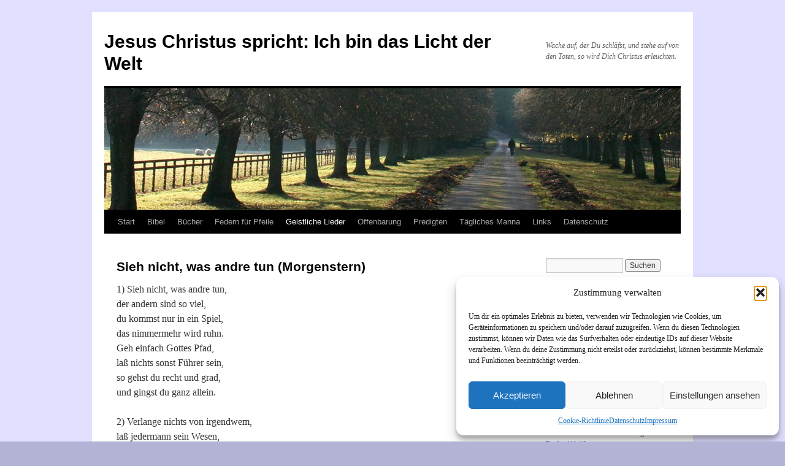

--- FILE ---
content_type: text/html; charset=UTF-8
request_url: https://blog.erweckungsprediger.de/geistliche-lieder/lieder-nach-alphabet-2/sieh-nicht-was-andre-tun-morgenstern/
body_size: 145431
content:
<!DOCTYPE html>
<html lang="de">
<head><style>img.lazy{min-height:1px}</style><link href="https://blog.erweckungsprediger.de/wp-content/plugins/w3-total-cache/pub/js/lazyload.min.js" as="script">
<meta charset="UTF-8" />
<title>
Sieh nicht, was andre tun (Morgenstern) &#8211; Jesus Christus spricht: Ich bin das Licht der WeltJesus Christus spricht: Ich bin das Licht der Welt	</title>
<link rel="profile" href="https://gmpg.org/xfn/11" />
<link rel="stylesheet" type="text/css" media="all" href="https://blog.erweckungsprediger.de/wp-content/themes/twentyten/style.css?ver=20251202" />
<link rel="pingback" href="https://blog.erweckungsprediger.de/xmlrpc.php">
<meta name='robots' content='index, follow, max-image-preview:large, max-snippet:-1, max-video-preview:-1' />

	<!-- This site is optimized with the Yoast SEO plugin v26.8 - https://yoast.com/product/yoast-seo-wordpress/ -->
	<link rel="canonical" href="https://blog.erweckungsprediger.de/geistliche-lieder/lieder-nach-alphabet-2/sieh-nicht-was-andre-tun-morgenstern/" />
	<meta property="og:locale" content="de_DE" />
	<meta property="og:type" content="article" />
	<meta property="og:title" content="Sieh nicht, was andre tun (Morgenstern) &#8211; Jesus Christus spricht: Ich bin das Licht der Welt" />
	<meta property="og:description" content="1) Sieh nicht, was andre tun, der andern sind so viel, du kommst nur in ein Spiel, das nimmermehr wird ruhn. Geh einfach Gottes Pfad, laß nichts sonst Führer sein, so gehst du recht und grad, und gingst du ganz &hellip; Weiterlesen &rarr;" />
	<meta property="og:url" content="https://blog.erweckungsprediger.de/geistliche-lieder/lieder-nach-alphabet-2/sieh-nicht-was-andre-tun-morgenstern/" />
	<meta property="og:site_name" content="Jesus Christus spricht: Ich bin das Licht der Welt" />
	<meta property="article:modified_time" content="2020-11-19T10:29:06+00:00" />
	<meta name="twitter:card" content="summary_large_image" />
	<meta name="twitter:label1" content="Geschätzte Lesezeit" />
	<meta name="twitter:data1" content="1 Minute" />
	<script type="application/ld+json" class="yoast-schema-graph">{"@context":"https://schema.org","@graph":[{"@type":"WebPage","@id":"https://blog.erweckungsprediger.de/geistliche-lieder/lieder-nach-alphabet-2/sieh-nicht-was-andre-tun-morgenstern/","url":"https://blog.erweckungsprediger.de/geistliche-lieder/lieder-nach-alphabet-2/sieh-nicht-was-andre-tun-morgenstern/","name":"Sieh nicht, was andre tun (Morgenstern) &#8211; Jesus Christus spricht: Ich bin das Licht der Welt","isPartOf":{"@id":"https://blog.erweckungsprediger.de/#website"},"datePublished":"2020-11-19T10:18:26+00:00","dateModified":"2020-11-19T10:29:06+00:00","breadcrumb":{"@id":"https://blog.erweckungsprediger.de/geistliche-lieder/lieder-nach-alphabet-2/sieh-nicht-was-andre-tun-morgenstern/#breadcrumb"},"inLanguage":"de","potentialAction":[{"@type":"ReadAction","target":["https://blog.erweckungsprediger.de/geistliche-lieder/lieder-nach-alphabet-2/sieh-nicht-was-andre-tun-morgenstern/"]}]},{"@type":"BreadcrumbList","@id":"https://blog.erweckungsprediger.de/geistliche-lieder/lieder-nach-alphabet-2/sieh-nicht-was-andre-tun-morgenstern/#breadcrumb","itemListElement":[{"@type":"ListItem","position":1,"name":"Startseite","item":"https://blog.erweckungsprediger.de/"},{"@type":"ListItem","position":2,"name":"Geistliche Lieder","item":"https://blog.erweckungsprediger.de/geistliche-lieder/"},{"@type":"ListItem","position":3,"name":"Lieder nach Alphabet","item":"https://blog.erweckungsprediger.de/geistliche-lieder/lieder-nach-alphabet-2/"},{"@type":"ListItem","position":4,"name":"Sieh nicht, was andre tun (Morgenstern)"}]},{"@type":"WebSite","@id":"https://blog.erweckungsprediger.de/#website","url":"https://blog.erweckungsprediger.de/","name":"Jesus Christus spricht: Ich bin das Licht der Welt","description":"Wache auf, der Du schläfst, und stehe auf von den Toten, so wird Dich Christus erleuchten.","potentialAction":[{"@type":"SearchAction","target":{"@type":"EntryPoint","urlTemplate":"https://blog.erweckungsprediger.de/?s={search_term_string}"},"query-input":{"@type":"PropertyValueSpecification","valueRequired":true,"valueName":"search_term_string"}}],"inLanguage":"de"}]}</script>
	<!-- / Yoast SEO plugin. -->


<link rel="alternate" type="application/rss+xml" title="Jesus Christus spricht: Ich bin das Licht der Welt &raquo; Feed" href="https://blog.erweckungsprediger.de/feed/" />
<link rel="alternate" type="application/rss+xml" title="Jesus Christus spricht: Ich bin das Licht der Welt &raquo; Kommentar-Feed" href="https://blog.erweckungsprediger.de/comments/feed/" />
<link rel="alternate" title="oEmbed (JSON)" type="application/json+oembed" href="https://blog.erweckungsprediger.de/wp-json/oembed/1.0/embed?url=https%3A%2F%2Fblog.erweckungsprediger.de%2Fgeistliche-lieder%2Flieder-nach-alphabet-2%2Fsieh-nicht-was-andre-tun-morgenstern%2F" />
<link rel="alternate" title="oEmbed (XML)" type="text/xml+oembed" href="https://blog.erweckungsprediger.de/wp-json/oembed/1.0/embed?url=https%3A%2F%2Fblog.erweckungsprediger.de%2Fgeistliche-lieder%2Flieder-nach-alphabet-2%2Fsieh-nicht-was-andre-tun-morgenstern%2F&#038;format=xml" />
<style id='wp-img-auto-sizes-contain-inline-css' type='text/css'>
img:is([sizes=auto i],[sizes^="auto," i]){contain-intrinsic-size:3000px 1500px}
/*# sourceURL=wp-img-auto-sizes-contain-inline-css */
</style>
<style id='wp-emoji-styles-inline-css' type='text/css'>

	img.wp-smiley, img.emoji {
		display: inline !important;
		border: none !important;
		box-shadow: none !important;
		height: 1em !important;
		width: 1em !important;
		margin: 0 0.07em !important;
		vertical-align: -0.1em !important;
		background: none !important;
		padding: 0 !important;
	}
/*# sourceURL=wp-emoji-styles-inline-css */
</style>
<style id='wp-block-library-inline-css' type='text/css'>
:root{--wp-block-synced-color:#7a00df;--wp-block-synced-color--rgb:122,0,223;--wp-bound-block-color:var(--wp-block-synced-color);--wp-editor-canvas-background:#ddd;--wp-admin-theme-color:#007cba;--wp-admin-theme-color--rgb:0,124,186;--wp-admin-theme-color-darker-10:#006ba1;--wp-admin-theme-color-darker-10--rgb:0,107,160.5;--wp-admin-theme-color-darker-20:#005a87;--wp-admin-theme-color-darker-20--rgb:0,90,135;--wp-admin-border-width-focus:2px}@media (min-resolution:192dpi){:root{--wp-admin-border-width-focus:1.5px}}.wp-element-button{cursor:pointer}:root .has-very-light-gray-background-color{background-color:#eee}:root .has-very-dark-gray-background-color{background-color:#313131}:root .has-very-light-gray-color{color:#eee}:root .has-very-dark-gray-color{color:#313131}:root .has-vivid-green-cyan-to-vivid-cyan-blue-gradient-background{background:linear-gradient(135deg,#00d084,#0693e3)}:root .has-purple-crush-gradient-background{background:linear-gradient(135deg,#34e2e4,#4721fb 50%,#ab1dfe)}:root .has-hazy-dawn-gradient-background{background:linear-gradient(135deg,#faaca8,#dad0ec)}:root .has-subdued-olive-gradient-background{background:linear-gradient(135deg,#fafae1,#67a671)}:root .has-atomic-cream-gradient-background{background:linear-gradient(135deg,#fdd79a,#004a59)}:root .has-nightshade-gradient-background{background:linear-gradient(135deg,#330968,#31cdcf)}:root .has-midnight-gradient-background{background:linear-gradient(135deg,#020381,#2874fc)}:root{--wp--preset--font-size--normal:16px;--wp--preset--font-size--huge:42px}.has-regular-font-size{font-size:1em}.has-larger-font-size{font-size:2.625em}.has-normal-font-size{font-size:var(--wp--preset--font-size--normal)}.has-huge-font-size{font-size:var(--wp--preset--font-size--huge)}.has-text-align-center{text-align:center}.has-text-align-left{text-align:left}.has-text-align-right{text-align:right}.has-fit-text{white-space:nowrap!important}#end-resizable-editor-section{display:none}.aligncenter{clear:both}.items-justified-left{justify-content:flex-start}.items-justified-center{justify-content:center}.items-justified-right{justify-content:flex-end}.items-justified-space-between{justify-content:space-between}.screen-reader-text{border:0;clip-path:inset(50%);height:1px;margin:-1px;overflow:hidden;padding:0;position:absolute;width:1px;word-wrap:normal!important}.screen-reader-text:focus{background-color:#ddd;clip-path:none;color:#444;display:block;font-size:1em;height:auto;left:5px;line-height:normal;padding:15px 23px 14px;text-decoration:none;top:5px;width:auto;z-index:100000}html :where(.has-border-color){border-style:solid}html :where([style*=border-top-color]){border-top-style:solid}html :where([style*=border-right-color]){border-right-style:solid}html :where([style*=border-bottom-color]){border-bottom-style:solid}html :where([style*=border-left-color]){border-left-style:solid}html :where([style*=border-width]){border-style:solid}html :where([style*=border-top-width]){border-top-style:solid}html :where([style*=border-right-width]){border-right-style:solid}html :where([style*=border-bottom-width]){border-bottom-style:solid}html :where([style*=border-left-width]){border-left-style:solid}html :where(img[class*=wp-image-]){height:auto;max-width:100%}:where(figure){margin:0 0 1em}html :where(.is-position-sticky){--wp-admin--admin-bar--position-offset:var(--wp-admin--admin-bar--height,0px)}@media screen and (max-width:600px){html :where(.is-position-sticky){--wp-admin--admin-bar--position-offset:0px}}

/*# sourceURL=wp-block-library-inline-css */
</style><style id='global-styles-inline-css' type='text/css'>
:root{--wp--preset--aspect-ratio--square: 1;--wp--preset--aspect-ratio--4-3: 4/3;--wp--preset--aspect-ratio--3-4: 3/4;--wp--preset--aspect-ratio--3-2: 3/2;--wp--preset--aspect-ratio--2-3: 2/3;--wp--preset--aspect-ratio--16-9: 16/9;--wp--preset--aspect-ratio--9-16: 9/16;--wp--preset--color--black: #000;--wp--preset--color--cyan-bluish-gray: #abb8c3;--wp--preset--color--white: #fff;--wp--preset--color--pale-pink: #f78da7;--wp--preset--color--vivid-red: #cf2e2e;--wp--preset--color--luminous-vivid-orange: #ff6900;--wp--preset--color--luminous-vivid-amber: #fcb900;--wp--preset--color--light-green-cyan: #7bdcb5;--wp--preset--color--vivid-green-cyan: #00d084;--wp--preset--color--pale-cyan-blue: #8ed1fc;--wp--preset--color--vivid-cyan-blue: #0693e3;--wp--preset--color--vivid-purple: #9b51e0;--wp--preset--color--blue: #0066cc;--wp--preset--color--medium-gray: #666;--wp--preset--color--light-gray: #f1f1f1;--wp--preset--gradient--vivid-cyan-blue-to-vivid-purple: linear-gradient(135deg,rgb(6,147,227) 0%,rgb(155,81,224) 100%);--wp--preset--gradient--light-green-cyan-to-vivid-green-cyan: linear-gradient(135deg,rgb(122,220,180) 0%,rgb(0,208,130) 100%);--wp--preset--gradient--luminous-vivid-amber-to-luminous-vivid-orange: linear-gradient(135deg,rgb(252,185,0) 0%,rgb(255,105,0) 100%);--wp--preset--gradient--luminous-vivid-orange-to-vivid-red: linear-gradient(135deg,rgb(255,105,0) 0%,rgb(207,46,46) 100%);--wp--preset--gradient--very-light-gray-to-cyan-bluish-gray: linear-gradient(135deg,rgb(238,238,238) 0%,rgb(169,184,195) 100%);--wp--preset--gradient--cool-to-warm-spectrum: linear-gradient(135deg,rgb(74,234,220) 0%,rgb(151,120,209) 20%,rgb(207,42,186) 40%,rgb(238,44,130) 60%,rgb(251,105,98) 80%,rgb(254,248,76) 100%);--wp--preset--gradient--blush-light-purple: linear-gradient(135deg,rgb(255,206,236) 0%,rgb(152,150,240) 100%);--wp--preset--gradient--blush-bordeaux: linear-gradient(135deg,rgb(254,205,165) 0%,rgb(254,45,45) 50%,rgb(107,0,62) 100%);--wp--preset--gradient--luminous-dusk: linear-gradient(135deg,rgb(255,203,112) 0%,rgb(199,81,192) 50%,rgb(65,88,208) 100%);--wp--preset--gradient--pale-ocean: linear-gradient(135deg,rgb(255,245,203) 0%,rgb(182,227,212) 50%,rgb(51,167,181) 100%);--wp--preset--gradient--electric-grass: linear-gradient(135deg,rgb(202,248,128) 0%,rgb(113,206,126) 100%);--wp--preset--gradient--midnight: linear-gradient(135deg,rgb(2,3,129) 0%,rgb(40,116,252) 100%);--wp--preset--font-size--small: 13px;--wp--preset--font-size--medium: 20px;--wp--preset--font-size--large: 36px;--wp--preset--font-size--x-large: 42px;--wp--preset--spacing--20: 0.44rem;--wp--preset--spacing--30: 0.67rem;--wp--preset--spacing--40: 1rem;--wp--preset--spacing--50: 1.5rem;--wp--preset--spacing--60: 2.25rem;--wp--preset--spacing--70: 3.38rem;--wp--preset--spacing--80: 5.06rem;--wp--preset--shadow--natural: 6px 6px 9px rgba(0, 0, 0, 0.2);--wp--preset--shadow--deep: 12px 12px 50px rgba(0, 0, 0, 0.4);--wp--preset--shadow--sharp: 6px 6px 0px rgba(0, 0, 0, 0.2);--wp--preset--shadow--outlined: 6px 6px 0px -3px rgb(255, 255, 255), 6px 6px rgb(0, 0, 0);--wp--preset--shadow--crisp: 6px 6px 0px rgb(0, 0, 0);}:where(.is-layout-flex){gap: 0.5em;}:where(.is-layout-grid){gap: 0.5em;}body .is-layout-flex{display: flex;}.is-layout-flex{flex-wrap: wrap;align-items: center;}.is-layout-flex > :is(*, div){margin: 0;}body .is-layout-grid{display: grid;}.is-layout-grid > :is(*, div){margin: 0;}:where(.wp-block-columns.is-layout-flex){gap: 2em;}:where(.wp-block-columns.is-layout-grid){gap: 2em;}:where(.wp-block-post-template.is-layout-flex){gap: 1.25em;}:where(.wp-block-post-template.is-layout-grid){gap: 1.25em;}.has-black-color{color: var(--wp--preset--color--black) !important;}.has-cyan-bluish-gray-color{color: var(--wp--preset--color--cyan-bluish-gray) !important;}.has-white-color{color: var(--wp--preset--color--white) !important;}.has-pale-pink-color{color: var(--wp--preset--color--pale-pink) !important;}.has-vivid-red-color{color: var(--wp--preset--color--vivid-red) !important;}.has-luminous-vivid-orange-color{color: var(--wp--preset--color--luminous-vivid-orange) !important;}.has-luminous-vivid-amber-color{color: var(--wp--preset--color--luminous-vivid-amber) !important;}.has-light-green-cyan-color{color: var(--wp--preset--color--light-green-cyan) !important;}.has-vivid-green-cyan-color{color: var(--wp--preset--color--vivid-green-cyan) !important;}.has-pale-cyan-blue-color{color: var(--wp--preset--color--pale-cyan-blue) !important;}.has-vivid-cyan-blue-color{color: var(--wp--preset--color--vivid-cyan-blue) !important;}.has-vivid-purple-color{color: var(--wp--preset--color--vivid-purple) !important;}.has-black-background-color{background-color: var(--wp--preset--color--black) !important;}.has-cyan-bluish-gray-background-color{background-color: var(--wp--preset--color--cyan-bluish-gray) !important;}.has-white-background-color{background-color: var(--wp--preset--color--white) !important;}.has-pale-pink-background-color{background-color: var(--wp--preset--color--pale-pink) !important;}.has-vivid-red-background-color{background-color: var(--wp--preset--color--vivid-red) !important;}.has-luminous-vivid-orange-background-color{background-color: var(--wp--preset--color--luminous-vivid-orange) !important;}.has-luminous-vivid-amber-background-color{background-color: var(--wp--preset--color--luminous-vivid-amber) !important;}.has-light-green-cyan-background-color{background-color: var(--wp--preset--color--light-green-cyan) !important;}.has-vivid-green-cyan-background-color{background-color: var(--wp--preset--color--vivid-green-cyan) !important;}.has-pale-cyan-blue-background-color{background-color: var(--wp--preset--color--pale-cyan-blue) !important;}.has-vivid-cyan-blue-background-color{background-color: var(--wp--preset--color--vivid-cyan-blue) !important;}.has-vivid-purple-background-color{background-color: var(--wp--preset--color--vivid-purple) !important;}.has-black-border-color{border-color: var(--wp--preset--color--black) !important;}.has-cyan-bluish-gray-border-color{border-color: var(--wp--preset--color--cyan-bluish-gray) !important;}.has-white-border-color{border-color: var(--wp--preset--color--white) !important;}.has-pale-pink-border-color{border-color: var(--wp--preset--color--pale-pink) !important;}.has-vivid-red-border-color{border-color: var(--wp--preset--color--vivid-red) !important;}.has-luminous-vivid-orange-border-color{border-color: var(--wp--preset--color--luminous-vivid-orange) !important;}.has-luminous-vivid-amber-border-color{border-color: var(--wp--preset--color--luminous-vivid-amber) !important;}.has-light-green-cyan-border-color{border-color: var(--wp--preset--color--light-green-cyan) !important;}.has-vivid-green-cyan-border-color{border-color: var(--wp--preset--color--vivid-green-cyan) !important;}.has-pale-cyan-blue-border-color{border-color: var(--wp--preset--color--pale-cyan-blue) !important;}.has-vivid-cyan-blue-border-color{border-color: var(--wp--preset--color--vivid-cyan-blue) !important;}.has-vivid-purple-border-color{border-color: var(--wp--preset--color--vivid-purple) !important;}.has-vivid-cyan-blue-to-vivid-purple-gradient-background{background: var(--wp--preset--gradient--vivid-cyan-blue-to-vivid-purple) !important;}.has-light-green-cyan-to-vivid-green-cyan-gradient-background{background: var(--wp--preset--gradient--light-green-cyan-to-vivid-green-cyan) !important;}.has-luminous-vivid-amber-to-luminous-vivid-orange-gradient-background{background: var(--wp--preset--gradient--luminous-vivid-amber-to-luminous-vivid-orange) !important;}.has-luminous-vivid-orange-to-vivid-red-gradient-background{background: var(--wp--preset--gradient--luminous-vivid-orange-to-vivid-red) !important;}.has-very-light-gray-to-cyan-bluish-gray-gradient-background{background: var(--wp--preset--gradient--very-light-gray-to-cyan-bluish-gray) !important;}.has-cool-to-warm-spectrum-gradient-background{background: var(--wp--preset--gradient--cool-to-warm-spectrum) !important;}.has-blush-light-purple-gradient-background{background: var(--wp--preset--gradient--blush-light-purple) !important;}.has-blush-bordeaux-gradient-background{background: var(--wp--preset--gradient--blush-bordeaux) !important;}.has-luminous-dusk-gradient-background{background: var(--wp--preset--gradient--luminous-dusk) !important;}.has-pale-ocean-gradient-background{background: var(--wp--preset--gradient--pale-ocean) !important;}.has-electric-grass-gradient-background{background: var(--wp--preset--gradient--electric-grass) !important;}.has-midnight-gradient-background{background: var(--wp--preset--gradient--midnight) !important;}.has-small-font-size{font-size: var(--wp--preset--font-size--small) !important;}.has-medium-font-size{font-size: var(--wp--preset--font-size--medium) !important;}.has-large-font-size{font-size: var(--wp--preset--font-size--large) !important;}.has-x-large-font-size{font-size: var(--wp--preset--font-size--x-large) !important;}
/*# sourceURL=global-styles-inline-css */
</style>

<style id='classic-theme-styles-inline-css' type='text/css'>
/*! This file is auto-generated */
.wp-block-button__link{color:#fff;background-color:#32373c;border-radius:9999px;box-shadow:none;text-decoration:none;padding:calc(.667em + 2px) calc(1.333em + 2px);font-size:1.125em}.wp-block-file__button{background:#32373c;color:#fff;text-decoration:none}
/*# sourceURL=/wp-includes/css/classic-themes.min.css */
</style>
<link rel='stylesheet' id='prefix-style-css' href='https://blog.erweckungsprediger.de/wp-content/plugins/bible-verse-of-the-day/bible-verse-of-the-day.css?ver=84bdab3aa0d4a2469e1beda6280ae8e3' type='text/css' media='all' />
<link rel='stylesheet' id='cmplz-general-css' href='https://blog.erweckungsprediger.de/wp-content/plugins/complianz-gdpr/assets/css/cookieblocker.min.css?ver=1765990534' type='text/css' media='all' />
<link rel='stylesheet' id='twentyten-block-style-css' href='https://blog.erweckungsprediger.de/wp-content/themes/twentyten/blocks.css?ver=20250220' type='text/css' media='all' />
<link rel="https://api.w.org/" href="https://blog.erweckungsprediger.de/wp-json/" /><link rel="alternate" title="JSON" type="application/json" href="https://blog.erweckungsprediger.de/wp-json/wp/v2/pages/9964" />			<style>.cmplz-hidden {
					display: none !important;
				}</style><style type="text/css" id="custom-background-css">
body.custom-background { background-color: #b3b3d6; background-image: url("https://blog.erweckungsprediger.de/wp-content/uploads/2020/07/background_hellblau.jpg"); background-position: left top; background-size: cover; background-repeat: no-repeat; background-attachment: fixed; }
</style>
	</head>

<body data-rsssl=1 class="wp-singular page-template-default page page-id-9964 page-child parent-pageid-2276 custom-background wp-theme-twentyten">
<div id="wrapper" class="hfeed">
		<a href="#content" class="screen-reader-text skip-link">Zum Inhalt springen</a>
	<div id="header">
		<div id="masthead">
			<div id="branding" role="banner">
									<div id="site-title">
						<span>
							<a href="https://blog.erweckungsprediger.de/" rel="home" >Jesus Christus spricht: Ich bin das Licht der Welt</a>
						</span>
					</div>
										<div id="site-description">Wache auf, der Du schläfst, und stehe auf von den Toten, so wird Dich Christus erleuchten.</div>
					<img class="lazy" src="data:image/svg+xml,%3Csvg%20xmlns='http://www.w3.org/2000/svg'%20viewBox='0%200%20940%20198'%3E%3C/svg%3E" data-src="https://blog.erweckungsprediger.de/wp-content/themes/twentyten/images/headers/path.jpg" width="940" height="198" alt="Jesus Christus spricht: Ich bin das Licht der Welt" decoding="async" fetchpriority="high" />			</div><!-- #branding -->

			<div id="access" role="navigation">
				<div class="menu"><ul>
<li ><a href="https://blog.erweckungsprediger.de/">Start</a></li><li class="page_item page-item-1602 page_item_has_children"><a href="https://blog.erweckungsprediger.de/bibel/">Bibel</a>
<ul class='children'>
	<li class="page_item page-item-40889"><a href="https://blog.erweckungsprediger.de/bibel/bibel-2/">Bibel, Übersicht</a></li>
	<li class="page_item page-item-1705 page_item_has_children"><a href="https://blog.erweckungsprediger.de/bibel/altes-testament/">Altes Testament</a>
	<ul class='children'>
		<li class="page_item page-item-3748 page_item_has_children"><a href="https://blog.erweckungsprediger.de/bibel/altes-testament/1-mose-genesis/">1. Mose (Genesis)</a>
		<ul class='children'>
			<li class="page_item page-item-45663"><a href="https://blog.erweckungsprediger.de/bibel/altes-testament/1-mose-genesis/1-mose-1-3/">1. Mose 1, 3</a></li>
			<li class="page_item page-item-3761"><a href="https://blog.erweckungsprediger.de/bibel/altes-testament/1-mose-genesis/1-mose-3/">1. Mose 3</a></li>
			<li class="page_item page-item-41584 page_item_has_children"><a href="https://blog.erweckungsprediger.de/bibel/altes-testament/1-mose-genesis/1-mose-6/">1. Mose 6</a>
			<ul class='children'>
				<li class="page_item page-item-17896"><a href="https://blog.erweckungsprediger.de/bibel/altes-testament/1-mose-genesis/1-mose-6/1-mose-6-1-4/">1. Mose 6, 1-4</a></li>
				<li class="page_item page-item-41592"><a href="https://blog.erweckungsprediger.de/bibel/altes-testament/1-mose-genesis/1-mose-6/1-mose-6-3/">1. Mose 6, 3</a></li>
				<li class="page_item page-item-14156"><a href="https://blog.erweckungsprediger.de/bibel/altes-testament/1-mose-genesis/1-mose-6/1-mose-6-5-7/">1. Mose 6, 5-7</a></li>
			</ul>
</li>
			<li class="page_item page-item-13457"><a href="https://blog.erweckungsprediger.de/bibel/altes-testament/1-mose-genesis/1-mose-16-13-14/">1. Mose 16, 13.14</a></li>
			<li class="page_item page-item-24302"><a href="https://blog.erweckungsprediger.de/bibel/altes-testament/1-mose-genesis/1-mose-18-33/">1. Mose 18, 33</a></li>
			<li class="page_item page-item-29242"><a href="https://blog.erweckungsprediger.de/bibel/altes-testament/1-mose-genesis/1-mose-28-17/">1. Mose 28, 17</a></li>
			<li class="page_item page-item-3750 page_item_has_children"><a href="https://blog.erweckungsprediger.de/bibel/altes-testament/1-mose-genesis/1-mose-35/">1. Mose 35</a>
			<ul class='children'>
				<li class="page_item page-item-3746"><a href="https://blog.erweckungsprediger.de/bibel/altes-testament/1-mose-genesis/1-mose-35/1-mose-35-1-4/">1. Mose 35, 1-4</a></li>
			</ul>
</li>
		</ul>
</li>
		<li class="page_item page-item-6690 page_item_has_children"><a href="https://blog.erweckungsprediger.de/bibel/altes-testament/2-mose-exodus/">2. Mose (Exodus)</a>
		<ul class='children'>
			<li class="page_item page-item-6695"><a href="https://blog.erweckungsprediger.de/bibel/altes-testament/2-mose-exodus/2-mose-4/">2. Mose 4, 21-23</a></li>
			<li class="page_item page-item-27354"><a href="https://blog.erweckungsprediger.de/bibel/altes-testament/2-mose-exodus/2-mose-4-12/">2. Mose 4, 12 (Spurgeon)</a></li>
			<li class="page_item page-item-52387 page_item_has_children"><a href="https://blog.erweckungsprediger.de/bibel/altes-testament/2-mose-exodus/2-mose-14-exodus-14/">2. Mose 14 (Exodus 14)</a>
			<ul class='children'>
				<li class="page_item page-item-17147"><a href="https://blog.erweckungsprediger.de/bibel/altes-testament/2-mose-exodus/2-mose-14-exodus-14/2-mose-14-13/">2. Mose 14, 13</a></li>
				<li class="page_item page-item-52397"><a href="https://blog.erweckungsprediger.de/bibel/altes-testament/2-mose-exodus/2-mose-14-exodus-14/2-mose-14-13-spurgeon/">2. Mose 14, 13 (Spurgeon)</a></li>
				<li class="page_item page-item-17133"><a href="https://blog.erweckungsprediger.de/bibel/altes-testament/2-mose-exodus/2-mose-14-exodus-14/2-mose-14-14/">2. Mose 14, 14</a></li>
			</ul>
</li>
			<li class="page_item page-item-12665"><a href="https://blog.erweckungsprediger.de/bibel/altes-testament/2-mose-exodus/2-mose-1711/">2. Mose 17, 11</a></li>
			<li class="page_item page-item-56430"><a href="https://blog.erweckungsprediger.de/bibel/altes-testament/2-mose-exodus/2-mose-20-17/">2. Mose 20, 17 (Rosenius/Rappard)</a></li>
			<li class="page_item page-item-41953"><a href="https://blog.erweckungsprediger.de/bibel/altes-testament/2-mose-exodus/2-mose-21-56/">2. Mose 21, 5+6 (Hiller)</a></li>
			<li class="page_item page-item-43610"><a href="https://blog.erweckungsprediger.de/bibel/altes-testament/2-mose-exodus/2-mose-22-21/">2. Mose 22, 21</a></li>
			<li class="page_item page-item-43628"><a href="https://blog.erweckungsprediger.de/bibel/altes-testament/2-mose-exodus/2-mose-23-22/">2. Mose 23, 22</a></li>
			<li class="page_item page-item-11591"><a href="https://blog.erweckungsprediger.de/bibel/altes-testament/2-mose-exodus/2-mose-23-9-der-fremdling/">2. Mose 23, 9: Der Fremdling</a></li>
			<li class="page_item page-item-41156"><a href="https://blog.erweckungsprediger.de/bibel/altes-testament/2-mose-exodus/2-mose-26-14/">2. Mose 26, 14</a></li>
		</ul>
</li>
		<li class="page_item page-item-4148 page_item_has_children"><a href="https://blog.erweckungsprediger.de/bibel/altes-testament/3-mose-leviticus/">3. Mose (Leviticus)</a>
		<ul class='children'>
			<li class="page_item page-item-17630"><a href="https://blog.erweckungsprediger.de/bibel/altes-testament/3-mose-leviticus/17630-2/">3. Mose 1, 1+2</a></li>
			<li class="page_item page-item-19964"><a href="https://blog.erweckungsprediger.de/bibel/altes-testament/3-mose-leviticus/3-mose-1-4/">3. Mose 1, 4</a></li>
			<li class="page_item page-item-39815"><a href="https://blog.erweckungsprediger.de/bibel/altes-testament/3-mose-leviticus/3-mose-5-1718/">3. Mose 5, 17+18</a></li>
			<li class="page_item page-item-17984"><a href="https://blog.erweckungsprediger.de/bibel/altes-testament/3-mose-leviticus/3-mose-13-13/">3. Mose 13, 13</a></li>
			<li class="page_item page-item-17979"><a href="https://blog.erweckungsprediger.de/bibel/altes-testament/3-mose-leviticus/3-mose-13-7/">3. Mose 13, 7+8</a></li>
			<li class="page_item page-item-4145"><a href="https://blog.erweckungsprediger.de/bibel/altes-testament/3-mose-leviticus/3-mose-17-7/">3. Mose 17, 7</a></li>
			<li class="page_item page-item-34822"><a href="https://blog.erweckungsprediger.de/bibel/altes-testament/3-mose-leviticus/3-mose-25-10-das-halljahr/">3. Mose 25, 10: Das Halljahr</a></li>
			<li class="page_item page-item-34816"><a href="https://blog.erweckungsprediger.de/bibel/altes-testament/3-mose-leviticus/3-mose-25-2-5-das-sabbatjahr/">3. Mose 25, 2-5: Das Sabbatjahr</a></li>
		</ul>
</li>
		<li class="page_item page-item-4507 page_item_has_children"><a href="https://blog.erweckungsprediger.de/bibel/altes-testament/4-mose-numeri/">4. Mose (Numeri)</a>
		<ul class='children'>
			<li class="page_item page-item-15255"><a href="https://blog.erweckungsprediger.de/bibel/altes-testament/4-mose-numeri/4-mose-15-37-41-vom-himmelblauen-faden-kohlbruegge/">4. Mose 15, 37-41: Vom himmelblauen Faden (Kohlbrügge)</a></li>
			<li class="page_item page-item-21944"><a href="https://blog.erweckungsprediger.de/bibel/altes-testament/4-mose-numeri/4-mose-25-1/">4. Mose 25, 1</a></li>
			<li class="page_item page-item-43236"><a href="https://blog.erweckungsprediger.de/bibel/altes-testament/4-mose-numeri/4-mose-23-19/">4. Mose 23, 19</a></li>
			<li class="page_item page-item-43229"><a href="https://blog.erweckungsprediger.de/bibel/altes-testament/4-mose-numeri/4-mose-23-23/">4. Mose 23, 23</a></li>
			<li class="page_item page-item-43215"><a href="https://blog.erweckungsprediger.de/bibel/altes-testament/4-mose-numeri/4-mose-23-9/">4. Mose 23, 9 (Blumhardt)</a></li>
		</ul>
</li>
		<li class="page_item page-item-3991 page_item_has_children"><a href="https://blog.erweckungsprediger.de/bibel/altes-testament/5-mose/">5. Mose (Deuteronomium)</a>
		<ul class='children'>
			<li class="page_item page-item-44211"><a href="https://blog.erweckungsprediger.de/bibel/altes-testament/5-mose/5-mose-1-1/">5. Mose 1, 1</a></li>
			<li class="page_item page-item-34035"><a href="https://blog.erweckungsprediger.de/bibel/altes-testament/5-mose/5-mose-1-38/">5. Mose 1, 38</a></li>
			<li class="page_item page-item-47149 page_item_has_children"><a href="https://blog.erweckungsprediger.de/bibel/altes-testament/5-mose/5-mose-4/">5. Mose 4</a>
			<ul class='children'>
				<li class="page_item page-item-20065"><a href="https://blog.erweckungsprediger.de/bibel/altes-testament/5-mose/5-mose-4/5-mose-4-2/">5. Mose 4, 2 (Hofacker)</a></li>
				<li class="page_item page-item-47085"><a href="https://blog.erweckungsprediger.de/bibel/altes-testament/5-mose/5-mose-4/5-mose-4-7/">5. Mose 4, 7 (Blumhardt)</a></li>
				<li class="page_item page-item-46482"><a href="https://blog.erweckungsprediger.de/bibel/altes-testament/5-mose/5-mose-4/5-mose-4-29/">5. Mose 4, 29</a></li>
				<li class="page_item page-item-47131"><a href="https://blog.erweckungsprediger.de/bibel/altes-testament/5-mose/5-mose-4/5-mose-4-30-spurgeon/">5. Mose 4, 30 (Spurgeon)</a></li>
				<li class="page_item page-item-47127"><a href="https://blog.erweckungsprediger.de/bibel/altes-testament/5-mose/5-mose-4/5-mose-4-39/">5. Mose 4, 39</a></li>
			</ul>
</li>
			<li class="page_item page-item-47145 page_item_has_children"><a href="https://blog.erweckungsprediger.de/bibel/altes-testament/5-mose/5-mose-5/">5. Mose 5</a>
			<ul class='children'>
				<li class="page_item page-item-3989"><a href="https://blog.erweckungsprediger.de/bibel/altes-testament/5-mose/5-mose-5/5-mose-5-32/">5. Mose 5, 32 (Dammann)</a></li>
			</ul>
</li>
			<li class="page_item page-item-47185"><a href="https://blog.erweckungsprediger.de/bibel/altes-testament/5-mose/5-mose-7-25f/">5. Mose 7, 25f.</a></li>
			<li class="page_item page-item-44198"><a href="https://blog.erweckungsprediger.de/bibel/altes-testament/5-mose/5-mose-7-9/">5. Mose 7, 9</a></li>
			<li class="page_item page-item-4188 page_item_has_children"><a href="https://blog.erweckungsprediger.de/bibel/altes-testament/5-mose/5-mose-8/">5. Mose 8</a>
			<ul class='children'>
				<li class="page_item page-item-56077"><a href="https://blog.erweckungsprediger.de/bibel/altes-testament/5-mose/5-mose-8/5-mose-8-5/">5. Mose 8, 5</a></li>
				<li class="page_item page-item-56080"><a href="https://blog.erweckungsprediger.de/bibel/altes-testament/5-mose/5-mose-8/5-mose-8-11/">5. Mose 8, 11</a></li>
			</ul>
</li>
			<li class="page_item page-item-17540"><a href="https://blog.erweckungsprediger.de/bibel/altes-testament/5-mose/5-mose-13-4/">5. Mose 13, 4: Die Notwendigkeit der Proben (2)</a></li>
			<li class="page_item page-item-29975"><a href="https://blog.erweckungsprediger.de/bibel/altes-testament/5-mose/5-mose-22-4/">5. Mose 22, 4</a></li>
			<li class="page_item page-item-29971"><a href="https://blog.erweckungsprediger.de/bibel/altes-testament/5-mose/5-mose-22-5/">5. Mose 22, 5</a></li>
			<li class="page_item page-item-26624"><a href="https://blog.erweckungsprediger.de/bibel/altes-testament/5-mose/5-mose-31-6/">5. Mose 31, 6-8</a></li>
			<li class="page_item page-item-40456"><a href="https://blog.erweckungsprediger.de/bibel/altes-testament/5-mose/5-mose-31-8-spurgeon/">5. Mose 31, 8 (Spurgeon)</a></li>
			<li class="page_item page-item-29979 page_item_has_children"><a href="https://blog.erweckungsprediger.de/bibel/altes-testament/5-mose/5-mose-32/">5. Mose 32</a>
			<ul class='children'>
				<li class="page_item page-item-26630"><a href="https://blog.erweckungsprediger.de/bibel/altes-testament/5-mose/5-mose-32/5-mose-32-1/">5. Mose 32, 1</a></li>
				<li class="page_item page-item-26636"><a href="https://blog.erweckungsprediger.de/bibel/altes-testament/5-mose/5-mose-32/5-mose-32-3/">5. Mose 32, 3</a></li>
				<li class="page_item page-item-48996"><a href="https://blog.erweckungsprediger.de/bibel/altes-testament/5-mose/5-mose-32/5-mose-32-4/">5. Mose 32, 4</a></li>
			</ul>
</li>
		</ul>
</li>
		<li class="page_item page-item-17920 page_item_has_children"><a href="https://blog.erweckungsprediger.de/bibel/altes-testament/josua/">Josua</a>
		<ul class='children'>
			<li class="page_item page-item-17918"><a href="https://blog.erweckungsprediger.de/bibel/altes-testament/josua/josua-1-5/">Josua 1, 5</a></li>
			<li class="page_item page-item-11867"><a href="https://blog.erweckungsprediger.de/bibel/altes-testament/josua/josua-4-14/">Josua 4, 14</a></li>
			<li class="page_item page-item-19171"><a href="https://blog.erweckungsprediger.de/bibel/altes-testament/josua/josua-9/">Josua 9</a></li>
			<li class="page_item page-item-51546"><a href="https://blog.erweckungsprediger.de/bibel/altes-testament/josua/josua-10-12-14/">Josua 10, 12-14: Sonne, stehe still!</a></li>
		</ul>
</li>
		<li class="page_item page-item-5012 page_item_has_children"><a href="https://blog.erweckungsprediger.de/bibel/altes-testament/richter/">Richter</a>
		<ul class='children'>
			<li class="page_item page-item-8046"><a href="https://blog.erweckungsprediger.de/bibel/altes-testament/richter/richter-11-12/">Richter 11, 12</a></li>
			<li class="page_item page-item-8058"><a href="https://blog.erweckungsprediger.de/bibel/altes-testament/richter/richter-12-5-6/">Richter 12, 5.6</a></li>
			<li class="page_item page-item-5010"><a href="https://blog.erweckungsprediger.de/bibel/altes-testament/richter/der-brunnen-des-anrufers/">Richter 15, 18-20 &#8211; Der Brunnen des Anrufers</a></li>
			<li class="page_item page-item-18751"><a href="https://blog.erweckungsprediger.de/bibel/altes-testament/richter/richter-5-31/">Richter 5, 31</a></li>
			<li class="page_item page-item-18759"><a href="https://blog.erweckungsprediger.de/bibel/altes-testament/richter/richter-6-22-24/">Richter 6, 22-24: Ein Krieg vorüber und ein andrer begonnen</a></li>
		</ul>
</li>
		<li class="page_item page-item-3963 page_item_has_children"><a href="https://blog.erweckungsprediger.de/bibel/altes-testament/1-samuel/">1. Samuel</a>
		<ul class='children'>
			<li class="page_item page-item-49412"><a href="https://blog.erweckungsprediger.de/bibel/altes-testament/1-samuel/1-samuel-1-17/">1. Samuel 1, 17 (Blumhardt)</a></li>
			<li class="page_item page-item-14494"><a href="https://blog.erweckungsprediger.de/bibel/altes-testament/1-samuel/1-samuel-2-6/">1. Samuel 2, 6</a></li>
			<li class="page_item page-item-19439 page_item_has_children"><a href="https://blog.erweckungsprediger.de/bibel/altes-testament/1-samuel/1-samuel-3/">1. Samuel 3</a>
			<ul class='children'>
				<li class="page_item page-item-1709"><a href="https://blog.erweckungsprediger.de/bibel/altes-testament/1-samuel/1-samuel-3/wilhelm-busch-1-samuel-3-1-10/">1. Samuel 3, 1-11</a></li>
				<li class="page_item page-item-19446"><a href="https://blog.erweckungsprediger.de/bibel/altes-testament/1-samuel/1-samuel-3/1-samuel-3-19/">1. Samuel 3, 19</a></li>
			</ul>
</li>
			<li class="page_item page-item-22310"><a href="https://blog.erweckungsprediger.de/bibel/altes-testament/1-samuel/1-samuel-2-7/">1. Samuel 2, 7</a></li>
			<li class="page_item page-item-21283"><a href="https://blog.erweckungsprediger.de/bibel/altes-testament/1-samuel/1-samuel-9-4/">1. Samuel 9, 4</a></li>
			<li class="page_item page-item-14818"><a href="https://blog.erweckungsprediger.de/bibel/altes-testament/1-samuel/1-samuel-13-20/">1. Samuel 13, 20</a></li>
			<li class="page_item page-item-27852"><a href="https://blog.erweckungsprediger.de/bibel/altes-testament/1-samuel/1-samuel-15-24/">1. Samuel 15, 24</a></li>
			<li class="page_item page-item-25149"><a href="https://blog.erweckungsprediger.de/bibel/altes-testament/1-samuel/1-samuel-20-3/">1. Samuel 20, 3</a></li>
			<li class="page_item page-item-25330"><a href="https://blog.erweckungsprediger.de/bibel/altes-testament/1-samuel/1-samuel-22-1/">1. Samuel 22, 1</a></li>
			<li class="page_item page-item-26643"><a href="https://blog.erweckungsprediger.de/bibel/altes-testament/1-samuel/1-samuel-24-1-2/">1. Samuel 24, 1.2</a></li>
			<li class="page_item page-item-27859"><a href="https://blog.erweckungsprediger.de/bibel/altes-testament/1-samuel/27859-2/">1. Samuel 27, 1-12</a></li>
			<li class="page_item page-item-17652"><a href="https://blog.erweckungsprediger.de/bibel/altes-testament/1-samuel/1-samuel-27-7/">1. Samuel 27, 7</a></li>
			<li class="page_item page-item-27721"><a href="https://blog.erweckungsprediger.de/bibel/altes-testament/1-samuel/1-samuel-30-13/">1. Samuel 30, 13</a></li>
		</ul>
</li>
		<li class="page_item page-item-3960 page_item_has_children"><a href="https://blog.erweckungsprediger.de/bibel/altes-testament/2-samuel/">2. Samuel</a>
		<ul class='children'>
			<li class="page_item page-item-33477"><a href="https://blog.erweckungsprediger.de/bibel/altes-testament/2-samuel/2-samuel-21-4-6/">2. Samuel 21, 4-6</a></li>
			<li class="page_item page-item-28297"><a href="https://blog.erweckungsprediger.de/bibel/altes-testament/2-samuel/2-samuel-2/">2. Samuel 2, 1-4; 10b.11</a></li>
			<li class="page_item page-item-28213"><a href="https://blog.erweckungsprediger.de/bibel/altes-testament/2-samuel/2-samuel-2-4a/">2. Samuel 2, 4a: David König in Juda</a></li>
			<li class="page_item page-item-31092"><a href="https://blog.erweckungsprediger.de/bibel/altes-testament/2-samuel/2-samuel-7-18/">2. Samuel 7, 18</a></li>
			<li class="page_item page-item-30095"><a href="https://blog.erweckungsprediger.de/bibel/altes-testament/2-samuel/xxii-david-auf-dem-gipfel-seiner-macht-fr-wilh-krummacher/">XXII. David auf dem Gipfel seiner Macht (Fr. Wilh. Krummacher)</a></li>
			<li class="page_item page-item-30627 page_item_has_children"><a href="https://blog.erweckungsprediger.de/bibel/altes-testament/2-samuel/2-samuel-11/">2. Samuel 11</a>
			<ul class='children'>
				<li class="page_item page-item-30644"><a href="https://blog.erweckungsprediger.de/bibel/altes-testament/2-samuel/2-samuel-11/2-samuel-11-1/">2. Samuel 11, 1</a></li>
				<li class="page_item page-item-30636"><a href="https://blog.erweckungsprediger.de/bibel/altes-testament/2-samuel/2-samuel-11/2-samuel-11-2/">2. Samuel 11, 2</a></li>
				<li class="page_item page-item-30639"><a href="https://blog.erweckungsprediger.de/bibel/altes-testament/2-samuel/2-samuel-11/2-samuel-11-27/">2. Samuel 11, 27</a></li>
			</ul>
</li>
			<li class="page_item page-item-14559"><a href="https://blog.erweckungsprediger.de/bibel/altes-testament/2-samuel/2-samuel-13-31/">2. Samuel 13, 31</a></li>
			<li class="page_item page-item-31274"><a href="https://blog.erweckungsprediger.de/bibel/altes-testament/2-samuel/2-samuel-14/">2. Samuel 14</a></li>
			<li class="page_item page-item-31825 page_item_has_children"><a href="https://blog.erweckungsprediger.de/bibel/altes-testament/2-samuel/2-samuel-15/">2. Samuel 15</a>
			<ul class='children'>
				<li class="page_item page-item-31821"><a href="https://blog.erweckungsprediger.de/bibel/altes-testament/2-samuel/2-samuel-15/2-samuel-15-23/">2. Samuel 15, 23</a></li>
			</ul>
</li>
			<li class="page_item page-item-31429"><a href="https://blog.erweckungsprediger.de/bibel/altes-testament/2-samuel/2-samuel-18-19f/">2. Samuel 18, 19f.</a></li>
			<li class="page_item page-item-31423"><a href="https://blog.erweckungsprediger.de/bibel/altes-testament/2-samuel/2-samuel-18-23/">2. Samuel 18, 23</a></li>
			<li class="page_item page-item-33481 page_item_has_children"><a href="https://blog.erweckungsprediger.de/bibel/altes-testament/2-samuel/2-samuel-21-2/">2. Samuel 21</a>
			<ul class='children'>
				<li class="page_item page-item-33490"><a href="https://blog.erweckungsprediger.de/bibel/altes-testament/2-samuel/2-samuel-21-2/2-samuel-21-1/">2. Samuel 21, 1</a></li>
			</ul>
</li>
			<li class="page_item page-item-33468"><a href="https://blog.erweckungsprediger.de/bibel/altes-testament/2-samuel/2-samuel-21/">2. Samuel 21, 1-14</a></li>
			<li class="page_item page-item-33503"><a href="https://blog.erweckungsprediger.de/bibel/altes-testament/2-samuel/2-samuel-22-29/">2. Samuel 22, 29</a></li>
		</ul>
</li>
		<li class="page_item page-item-3029 page_item_has_children"><a href="https://blog.erweckungsprediger.de/bibel/altes-testament/1-koenige/">1. Könige</a>
		<ul class='children'>
			<li class="page_item page-item-52539 page_item_has_children"><a href="https://blog.erweckungsprediger.de/bibel/altes-testament/1-koenige/1-koenige-8/">1. Könige 8</a>
			<ul class='children'>
				<li class="page_item page-item-52530"><a href="https://blog.erweckungsprediger.de/bibel/altes-testament/1-koenige/1-koenige-8/1-koenige-8-22/">1. Könige 8, 22-27</a></li>
			</ul>
</li>
			<li class="page_item page-item-21464"><a href="https://blog.erweckungsprediger.de/bibel/altes-testament/1-koenige/1-koenige-10-10/">1. Könige 10, 10</a></li>
			<li class="page_item page-item-3027"><a href="https://blog.erweckungsprediger.de/bibel/altes-testament/1-koenige/1-koenige-17-1/">1. Könige 17, 1</a></li>
			<li class="page_item page-item-24764"><a href="https://blog.erweckungsprediger.de/bibel/altes-testament/1-koenige/1-koenige-17-21-24/">1. Könige 17, 21-24</a></li>
			<li class="page_item page-item-3126"><a href="https://blog.erweckungsprediger.de/bibel/altes-testament/1-koenige/1-koenige-17-7/">1. Könige 17, 7</a></li>
		</ul>
</li>
		<li class="page_item page-item-4001 page_item_has_children"><a href="https://blog.erweckungsprediger.de/bibel/altes-testament/2-koenige/">2. Könige</a>
		<ul class='children'>
			<li class="page_item page-item-17842"><a href="https://blog.erweckungsprediger.de/bibel/altes-testament/2-koenige/2-koenige-3-16-17/">2. Könige 3, 16.17: Die Wege des HERRN</a></li>
			<li class="page_item page-item-30054"><a href="https://blog.erweckungsprediger.de/bibel/altes-testament/2-koenige/2-koenige-4-38-40/">2. Könige 4, 38-40: Der Tod ist im Topf</a></li>
			<li class="page_item page-item-30052"><a href="https://blog.erweckungsprediger.de/bibel/altes-testament/2-koenige/2-koenige-4-43/">2. Könige 4, 43</a></li>
			<li class="page_item page-item-3997"><a href="https://blog.erweckungsprediger.de/bibel/altes-testament/2-koenige/3997-2/">2. Könige 5, 9-13: Ich meinte&#8230;</a></li>
			<li class="page_item page-item-35070"><a href="https://blog.erweckungsprediger.de/bibel/altes-testament/2-koenige/2-koenige-6-1-7-das-eisen-schwimmt/">2. Könige 6, 1-7: Das Eisen schwimmt</a></li>
			<li class="page_item page-item-17848"><a href="https://blog.erweckungsprediger.de/bibel/altes-testament/2-koenige/2-koenige-7-3/">2. Könige 7, 3: Was wollen wir hier bleiben, bis wir sterben?</a></li>
			<li class="page_item page-item-26675"><a href="https://blog.erweckungsprediger.de/bibel/altes-testament/2-koenige/2-koenige-13-1819-wo-stehe-ich-1/">2. Könige 13, 18+19: Wo stehe ich? (1)</a></li>
			<li class="page_item page-item-35050"><a href="https://blog.erweckungsprediger.de/bibel/altes-testament/2-koenige/2-koenige-23-5/">2. Könige 23, 5</a></li>
		</ul>
</li>
		<li class="page_item page-item-43031 page_item_has_children"><a href="https://blog.erweckungsprediger.de/bibel/altes-testament/1-chronika/">1. Chronika</a>
		<ul class='children'>
			<li class="page_item page-item-46333"><a href="https://blog.erweckungsprediger.de/bibel/altes-testament/1-chronika/1-chronik-29-12/">1. Chronik 29, 12</a></li>
			<li class="page_item page-item-43037"><a href="https://blog.erweckungsprediger.de/bibel/altes-testament/1-chronika/1-chronik-29-9/">1. Chronik 29, 9</a></li>
			<li class="page_item page-item-43029"><a href="https://blog.erweckungsprediger.de/bibel/altes-testament/1-chronika/1-chronik-29-11/">1. Chronik 29, 11</a></li>
		</ul>
</li>
		<li class="page_item page-item-2190 page_item_has_children"><a href="https://blog.erweckungsprediger.de/bibel/altes-testament/2-chronika/">2. Chronika</a>
		<ul class='children'>
			<li class="page_item page-item-51861"><a href="https://blog.erweckungsprediger.de/bibel/altes-testament/2-chronika/2-chronika-5-10/">2. Chronika 5, 10</a></li>
			<li class="page_item page-item-39539"><a href="https://blog.erweckungsprediger.de/bibel/altes-testament/2-chronika/2-chronik-7-12/">2. Chronik 7, 12 (Christlieb)</a></li>
			<li class="page_item page-item-40931"><a href="https://blog.erweckungsprediger.de/bibel/altes-testament/2-chronika/2-chronik-15-2b/">2. Chronik 15, 2b (Eichhorn)</a></li>
			<li class="page_item page-item-17859"><a href="https://blog.erweckungsprediger.de/bibel/altes-testament/2-chronika/2-chronik-18-8-13-bibelarbeit-von-wilhelm-busch/">2. Chronik 18, 8-13: Bibelarbeit von Wilhelm Busch</a></li>
			<li class="page_item page-item-39536"><a href="https://blog.erweckungsprediger.de/bibel/altes-testament/2-chronika/2-chronik-19-2/">2. Chronik 19, 2</a></li>
			<li class="page_item page-item-39532"><a href="https://blog.erweckungsprediger.de/bibel/altes-testament/2-chronika/2-chronik-19-7/">2. Chronik 19, 7</a></li>
			<li class="page_item page-item-1496"><a href="https://blog.erweckungsprediger.de/bibel/altes-testament/2-chronika/2-chronika-20-12/">2. Chronika 20, 12</a></li>
			<li class="page_item page-item-46341"><a href="https://blog.erweckungsprediger.de/bibel/altes-testament/2-chronika/2-chronika-24-22/">2. Chronika 24, 22</a></li>
			<li class="page_item page-item-3104"><a href="https://blog.erweckungsprediger.de/bibel/altes-testament/2-chronika/2-chronika-33-6/">2. Chronika 33, 6 (Modersohn)</a></li>
		</ul>
</li>
		<li class="page_item page-item-28498 page_item_has_children"><a href="https://blog.erweckungsprediger.de/bibel/altes-testament/nehemia/">Nehemia</a>
		<ul class='children'>
			<li class="page_item page-item-28494"><a href="https://blog.erweckungsprediger.de/bibel/altes-testament/nehemia/nehemia-9-35/">Nehemia 9, 35</a></li>
		</ul>
</li>
		<li class="page_item page-item-28042 page_item_has_children"><a href="https://blog.erweckungsprediger.de/bibel/altes-testament/das-buch-esther/">Esther</a>
		<ul class='children'>
			<li class="page_item page-item-33273"><a href="https://blog.erweckungsprediger.de/bibel/altes-testament/das-buch-esther/einleitung-in-die-bibel-das-buch-esther-adolf-schlatter/">Einleitung in die Bibel: Das Buch Esther (Adolf Schlatter)</a></li>
			<li class="page_item page-item-16633"><a href="https://blog.erweckungsprediger.de/bibel/altes-testament/das-buch-esther/esther-4-16/">Esther 4, 16</a></li>
			<li class="page_item page-item-28040"><a href="https://blog.erweckungsprediger.de/bibel/altes-testament/das-buch-esther/esther-5-1/">Esther 5, 1</a></li>
			<li class="page_item page-item-33258"><a href="https://blog.erweckungsprediger.de/bibel/altes-testament/das-buch-esther/esther-5-2/">Esther 5, 2</a></li>
			<li class="page_item page-item-33271"><a href="https://blog.erweckungsprediger.de/bibel/altes-testament/das-buch-esther/esther-10-3/">Esther 10, 3</a></li>
		</ul>
</li>
		<li class="page_item page-item-11464 page_item_has_children"><a href="https://blog.erweckungsprediger.de/bibel/altes-testament/hiob/">Hiob</a>
		<ul class='children'>
			<li class="page_item page-item-33222 page_item_has_children"><a href="https://blog.erweckungsprediger.de/bibel/altes-testament/hiob/hiob-1/">Hiob 1</a>
			<ul class='children'>
				<li class="page_item page-item-33218"><a href="https://blog.erweckungsprediger.de/bibel/altes-testament/hiob/hiob-1/hiob-1-5/">Hiob 1, 5</a></li>
				<li class="page_item page-item-45765"><a href="https://blog.erweckungsprediger.de/bibel/altes-testament/hiob/hiob-1/hiob-1-8/">Hiob 1, 8</a></li>
				<li class="page_item page-item-32020"><a href="https://blog.erweckungsprediger.de/bibel/altes-testament/hiob/hiob-1/hiob-1-9/">Hiob 1, 9 (Schlatter)</a></li>
				<li class="page_item page-item-45788"><a href="https://blog.erweckungsprediger.de/bibel/altes-testament/hiob/hiob-1/hiob-1-10/">Hiob 1, 10</a></li>
				<li class="page_item page-item-23686"><a href="https://blog.erweckungsprediger.de/bibel/altes-testament/hiob/hiob-1/hiob-1-21/">Hiob 1, 21</a></li>
				<li class="page_item page-item-31921"><a href="https://blog.erweckungsprediger.de/bibel/altes-testament/hiob/hiob-1/hiob-1-2/">Hiob 1, 21 (Hiller)</a></li>
			</ul>
</li>
			<li class="page_item page-item-20884"><a href="https://blog.erweckungsprediger.de/bibel/altes-testament/hiob/hiob-3-20-22/">Hiob 3, 20-22 (Joh. Tobias Beck)</a></li>
			<li class="page_item page-item-52344"><a href="https://blog.erweckungsprediger.de/bibel/altes-testament/hiob/hiob-5/">Hiob 5</a></li>
			<li class="page_item page-item-52340"><a href="https://blog.erweckungsprediger.de/bibel/altes-testament/hiob/hiob-5-18/">Hiob 5, 18 (Blumhardt)</a></li>
			<li class="page_item page-item-52309"><a href="https://blog.erweckungsprediger.de/bibel/altes-testament/hiob/hiob-5-21/">Hiob 5, 21</a></li>
			<li class="page_item page-item-45774 page_item_has_children"><a href="https://blog.erweckungsprediger.de/bibel/altes-testament/hiob/hiob-7/">Hiob 7</a>
			<ul class='children'>
				<li class="page_item page-item-26819"><a href="https://blog.erweckungsprediger.de/bibel/altes-testament/hiob/hiob-7/hiob-7-1-die-hand-gottes-in-der-geschichte-des-menschen/">Hiob 7, 1: Die Hand Gottes in der Geschichte des Menschen.</a></li>
				<li class="page_item page-item-45780"><a href="https://blog.erweckungsprediger.de/bibel/altes-testament/hiob/hiob-7/hiob-7-12/">Hiob 7, 12</a></li>
				<li class="page_item page-item-26814"><a href="https://blog.erweckungsprediger.de/bibel/altes-testament/hiob/hiob-7/hiob-7-20-21/">Hiob 7, 20+21</a></li>
			</ul>
</li>
			<li class="page_item page-item-33205"><a href="https://blog.erweckungsprediger.de/bibel/altes-testament/hiob/hiob-10-2/">Hiob 10, 2</a></li>
			<li class="page_item page-item-16166"><a href="https://blog.erweckungsprediger.de/bibel/altes-testament/hiob/hiob-16-12/">Hiob 16, 12</a></li>
			<li class="page_item page-item-21939"><a href="https://blog.erweckungsprediger.de/bibel/altes-testament/hiob/hiob-22-29/">Hiob 22, 29</a></li>
			<li class="page_item page-item-23182"><a href="https://blog.erweckungsprediger.de/bibel/altes-testament/hiob/hiob-31-24/">Hiob 31, 24</a></li>
			<li class="page_item page-item-33171"><a href="https://blog.erweckungsprediger.de/bibel/altes-testament/hiob/hiob-32-67/">Hiob 32, 6+7</a></li>
			<li class="page_item page-item-26013"><a href="https://blog.erweckungsprediger.de/bibel/altes-testament/hiob/hiob-33-28/">Hiob 33, 28</a></li>
		</ul>
</li>
		<li class="page_item page-item-3827 page_item_has_children"><a href="https://blog.erweckungsprediger.de/bibel/altes-testament/psalmen/">Psalmen</a>
		<ul class='children'>
			<li class="page_item page-item-45065"><a href="https://blog.erweckungsprediger.de/bibel/altes-testament/psalmen/psalm-1-12/">Psalm 1, 1+2</a></li>
			<li class="page_item page-item-36980"><a href="https://blog.erweckungsprediger.de/bibel/altes-testament/psalmen/psalm-2-5/">Psalm 2, 5</a></li>
			<li class="page_item page-item-26751"><a href="https://blog.erweckungsprediger.de/bibel/altes-testament/psalmen/26751-2/">Psalm 8, 4.5</a></li>
			<li class="page_item page-item-57244"><a href="https://blog.erweckungsprediger.de/bibel/altes-testament/psalmen/psalm-63-3-kroeker/">Psalm 63, 3 (Kroeker)</a></li>
			<li class="page_item page-item-57246"><a href="https://blog.erweckungsprediger.de/bibel/altes-testament/psalmen/psalm-9/">Psalm 9</a></li>
			<li class="page_item page-item-53007"><a href="https://blog.erweckungsprediger.de/bibel/altes-testament/psalmen/psalm-9-18/">Psalm 9, 18</a></li>
			<li class="page_item page-item-48654"><a href="https://blog.erweckungsprediger.de/bibel/altes-testament/psalmen/psalm-10-14/">Psalm 10, 14</a></li>
			<li class="page_item page-item-42019 page_item_has_children"><a href="https://blog.erweckungsprediger.de/bibel/altes-testament/psalmen/psalm-11/">Psalm 11</a>
			<ul class='children'>
				<li class="page_item page-item-42006"><a href="https://blog.erweckungsprediger.de/bibel/altes-testament/psalmen/psalm-11/psalm-11-3/">Psalm 11, 3</a></li>
				<li class="page_item page-item-42011"><a href="https://blog.erweckungsprediger.de/bibel/altes-testament/psalmen/psalm-11/psalm-11-5/">Psalm 11, 5</a></li>
			</ul>
</li>
			<li class="page_item page-item-38115 page_item_has_children"><a href="https://blog.erweckungsprediger.de/bibel/altes-testament/psalmen/psalm-18/">Psalm 18</a>
			<ul class='children'>
				<li class="page_item page-item-27330"><a href="https://blog.erweckungsprediger.de/bibel/altes-testament/psalmen/psalm-18/psalm-18-2/">Psalm 18, 2</a></li>
				<li class="page_item page-item-27336"><a href="https://blog.erweckungsprediger.de/bibel/altes-testament/psalmen/psalm-18/psalm-18-8-9/">Psalm 18, 8.9</a></li>
				<li class="page_item page-item-38110"><a href="https://blog.erweckungsprediger.de/bibel/altes-testament/psalmen/psalm-18/psalm-18-29/">Psalm 18, 29</a></li>
				<li class="page_item page-item-50136"><a href="https://blog.erweckungsprediger.de/bibel/altes-testament/psalmen/psalm-18/psalm-18-31/">Psalm 18, 31</a></li>
			</ul>
</li>
			<li class="page_item page-item-33322 page_item_has_children"><a href="https://blog.erweckungsprediger.de/bibel/altes-testament/psalmen/psalm-22/">Psalm 22</a>
			<ul class='children'>
				<li class="page_item page-item-33327"><a href="https://blog.erweckungsprediger.de/bibel/altes-testament/psalmen/psalm-22/psalm-22-15/">Psalm 22, 15</a></li>
				<li class="page_item page-item-7655"><a href="https://blog.erweckungsprediger.de/bibel/altes-testament/psalmen/psalm-22/psalm-22-2/">Psalm 22, 2</a></li>
				<li class="page_item page-item-31500"><a href="https://blog.erweckungsprediger.de/bibel/altes-testament/psalmen/psalm-22/psalm-22-8/">Psalm 22, 8</a></li>
			</ul>
</li>
			<li class="page_item page-item-48138"><a href="https://blog.erweckungsprediger.de/bibel/altes-testament/psalmen/psalm-23-4-blumhardt/">Psalm 23, 4 (Blumhardt)</a></li>
			<li class="page_item page-item-40904 page_item_has_children"><a href="https://blog.erweckungsprediger.de/bibel/altes-testament/psalmen/psalm-25/">Psalm 25</a>
			<ul class='children'>
				<li class="page_item page-item-38244"><a href="https://blog.erweckungsprediger.de/bibel/altes-testament/psalmen/psalm-25/psalm-25-5-spurgeon/">Psalm 25, 5 (Spurgeon)</a></li>
			</ul>
</li>
			<li class="page_item page-item-41097"><a href="https://blog.erweckungsprediger.de/bibel/altes-testament/psalmen/psalm-27-1/">Psalm 27, 1</a></li>
			<li class="page_item page-item-45716 page_item_has_children"><a href="https://blog.erweckungsprediger.de/bibel/altes-testament/psalmen/psalm-28/">Psalm 28</a>
			<ul class='children'>
				<li class="page_item page-item-40489"><a href="https://blog.erweckungsprediger.de/bibel/altes-testament/psalmen/psalm-28/psalm-28-rieger/">Psalm 28 (Carl Heinrich Rieger)</a></li>
				<li class="page_item page-item-40485"><a href="https://blog.erweckungsprediger.de/bibel/altes-testament/psalmen/psalm-28/psalm-28-7/">Psalm 28, 7</a></li>
			</ul>
</li>
			<li class="page_item page-item-44664 page_item_has_children"><a href="https://blog.erweckungsprediger.de/bibel/altes-testament/psalmen/psalm-30/">Psalm 30</a>
			<ul class='children'>
				<li class="page_item page-item-44657"><a href="https://blog.erweckungsprediger.de/bibel/altes-testament/psalmen/psalm-30/psalm-30-6/">Psalm 30, 6 (Spurgeon)</a></li>
			</ul>
</li>
			<li class="page_item page-item-37977 page_item_has_children"><a href="https://blog.erweckungsprediger.de/bibel/altes-testament/psalmen/psalm-32/">Psalm 32</a>
			<ul class='children'>
				<li class="page_item page-item-37978"><a href="https://blog.erweckungsprediger.de/bibel/altes-testament/psalmen/psalm-32/psalm-32-1/">Psalm 32, 1</a></li>
				<li class="page_item page-item-37971"><a href="https://blog.erweckungsprediger.de/bibel/altes-testament/psalmen/psalm-32/psalm-32-7/">Psalm 32, 7</a></li>
				<li class="page_item page-item-24841"><a href="https://blog.erweckungsprediger.de/bibel/altes-testament/psalmen/psalm-32/psalm-32-8/">Psalm 32, 8 (G. W. Schulze)</a></li>
			</ul>
</li>
			<li class="page_item page-item-56778 page_item_has_children"><a href="https://blog.erweckungsprediger.de/bibel/altes-testament/psalmen/psalm-33/">Psalm 33</a>
			<ul class='children'>
				<li class="page_item page-item-34298"><a href="https://blog.erweckungsprediger.de/bibel/altes-testament/psalmen/psalm-33/psalm-33-6/">Psalm 33, 6+9</a></li>
				<li class="page_item page-item-56784"><a href="https://blog.erweckungsprediger.de/bibel/altes-testament/psalmen/psalm-33/psalm-33-13/">Psalm 33, 13-15 (Hofacker)</a></li>
				<li class="page_item page-item-56773"><a href="https://blog.erweckungsprediger.de/bibel/altes-testament/psalmen/psalm-33/psalm-33-18/">Psalm 33, 18</a></li>
			</ul>
</li>
			<li class="page_item page-item-26336 page_item_has_children"><a href="https://blog.erweckungsprediger.de/bibel/altes-testament/psalmen/psalm-34/">Psalm 34</a>
			<ul class='children'>
				<li class="page_item page-item-54043"><a href="https://blog.erweckungsprediger.de/bibel/altes-testament/psalmen/psalm-34/psalm-34-1-rosenius/">Psalm 34, 1 (Rosenius)</a></li>
				<li class="page_item page-item-18987"><a href="https://blog.erweckungsprediger.de/bibel/altes-testament/psalmen/psalm-34/psalm-34-2-3/">Psalm 34, 2+3</a></li>
				<li class="page_item page-item-44293"><a href="https://blog.erweckungsprediger.de/bibel/altes-testament/psalmen/psalm-34/psalm-34-3/">Psalm 34, 3</a></li>
				<li class="page_item page-item-44276"><a href="https://blog.erweckungsprediger.de/bibel/altes-testament/psalmen/psalm-34/psalm-34-4/">Psalm 34, 4</a></li>
				<li class="page_item page-item-44287"><a href="https://blog.erweckungsprediger.de/bibel/altes-testament/psalmen/psalm-34/psalm-34-5/">Psalm 34, 5</a></li>
				<li class="page_item page-item-26111"><a href="https://blog.erweckungsprediger.de/bibel/altes-testament/psalmen/psalm-34/psalm-34-6/">Psalm 34, 6 (Hauser/Spurgeon)</a></li>
				<li class="page_item page-item-36632"><a href="https://blog.erweckungsprediger.de/bibel/altes-testament/psalmen/psalm-34/psalm-34-7/">Psalm 34, 7</a></li>
				<li class="page_item page-item-26342"><a href="https://blog.erweckungsprediger.de/bibel/altes-testament/psalmen/psalm-34/psalm-34-8/">Psalm 34, 8</a></li>
				<li class="page_item page-item-36637"><a href="https://blog.erweckungsprediger.de/bibel/altes-testament/psalmen/psalm-34/psalm-34-9/">Psalm 34, 9 (Rappard/Busch)</a></li>
				<li class="page_item page-item-48893"><a href="https://blog.erweckungsprediger.de/bibel/altes-testament/psalmen/psalm-34/psalm-34-11/">Psalm 34, 11</a></li>
				<li class="page_item page-item-47855"><a href="https://blog.erweckungsprediger.de/bibel/altes-testament/psalmen/psalm-34/psalm-34-19/">Psalm 34, 19</a></li>
				<li class="page_item page-item-39197"><a href="https://blog.erweckungsprediger.de/bibel/altes-testament/psalmen/psalm-34/psalm-34-20/">Psalm 34, 20</a></li>
			</ul>
</li>
			<li class="page_item page-item-45444 page_item_has_children"><a href="https://blog.erweckungsprediger.de/bibel/altes-testament/psalmen/psalm-36/">Psalm 36</a>
			<ul class='children'>
				<li class="page_item page-item-45442"><a href="https://blog.erweckungsprediger.de/bibel/altes-testament/psalmen/psalm-36/psalm-36-12/">Psalm 36, 1+2</a></li>
			</ul>
</li>
			<li class="page_item page-item-21057 page_item_has_children"><a href="https://blog.erweckungsprediger.de/bibel/altes-testament/psalmen/psalm-37/">Psalm 37</a>
			<ul class='children'>
				<li class="page_item page-item-3824"><a href="https://blog.erweckungsprediger.de/bibel/altes-testament/psalmen/psalm-37/psalm-37-4/">Psalm 37, 4</a></li>
				<li class="page_item page-item-21055"><a href="https://blog.erweckungsprediger.de/bibel/altes-testament/psalmen/psalm-37/psalm-37-20/">Psalm 37, 20</a></li>
			</ul>
</li>
			<li class="page_item page-item-44602"><a href="https://blog.erweckungsprediger.de/bibel/altes-testament/psalmen/psalm39_2f/">Psalm 39, 2+3 (Nesselmann)</a></li>
			<li class="page_item page-item-43637"><a href="https://blog.erweckungsprediger.de/bibel/altes-testament/psalmen/psalm-41-2_3/">Psalm 41, 2+3</a></li>
			<li class="page_item page-item-3840"><a href="https://blog.erweckungsprediger.de/bibel/altes-testament/psalmen/psalm-42-9/">Psalm 42, 9 (Spurgeon)</a></li>
			<li class="page_item page-item-55038"><a href="https://blog.erweckungsprediger.de/bibel/altes-testament/psalmen/psalm-45/">Psalm 45</a></li>
			<li class="page_item page-item-55022 page_item_has_children"><a href="https://blog.erweckungsprediger.de/bibel/altes-testament/psalmen/psalm-46/">Psalm 46</a>
			<ul class='children'>
				<li class="page_item page-item-55015"><a href="https://blog.erweckungsprediger.de/bibel/altes-testament/psalmen/psalm-46/psalm-46-1/">Psalm 46, 1-4 (Spurgeon/Kroeker)</a></li>
			</ul>
</li>
			<li class="page_item page-item-42051 page_item_has_children"><a href="https://blog.erweckungsprediger.de/bibel/altes-testament/psalmen/psalm-50/">Psalm 50</a>
			<ul class='children'>
				<li class="page_item page-item-20367"><a href="https://blog.erweckungsprediger.de/bibel/altes-testament/psalmen/psalm-50/psalm-50-21/">Psalm 50, 21 (Hofacker)</a></li>
				<li class="page_item page-item-20373"><a href="https://blog.erweckungsprediger.de/bibel/altes-testament/psalmen/psalm-50/psalm-50-23-2/">Psalm 50, 23 (Arndt)</a></li>
				<li class="page_item page-item-44511"><a href="https://blog.erweckungsprediger.de/bibel/altes-testament/psalmen/psalm-50/psalm-50-23/">Psalm 50, 23 (Klein)</a></li>
			</ul>
</li>
			<li class="page_item page-item-42055 page_item_has_children"><a href="https://blog.erweckungsprediger.de/bibel/altes-testament/psalmen/psalm-51/">Psalm 51</a>
			<ul class='children'>
				<li class="page_item page-item-9588"><a href="https://blog.erweckungsprediger.de/bibel/altes-testament/psalmen/psalm-51/psalm-51-4/">Psalm 51, 4</a></li>
				<li class="page_item page-item-49948"><a href="https://blog.erweckungsprediger.de/bibel/altes-testament/psalmen/psalm-51/psalm-51-6/">Psalm 51, 6</a></li>
				<li class="page_item page-item-49961"><a href="https://blog.erweckungsprediger.de/bibel/altes-testament/psalmen/psalm-51/psalm-51-10/">Psalm 51, 10 (Spurgeon/Roos)</a></li>
			</ul>
</li>
			<li class="page_item page-item-42037 page_item_has_children"><a href="https://blog.erweckungsprediger.de/bibel/altes-testament/psalmen/psalm-54-ludwig-harms/">Psalm 54</a>
			<ul class='children'>
				<li class="page_item page-item-42032"><a href="https://blog.erweckungsprediger.de/bibel/altes-testament/psalmen/psalm-54-ludwig-harms/psalm-54-6/">Psalm 54, 6</a></li>
			</ul>
</li>
			<li class="page_item page-item-12835"><a href="https://blog.erweckungsprediger.de/bibel/altes-testament/psalmen/psalm-60/">Psalm 60</a></li>
			<li class="page_item page-item-22957 page_item_has_children"><a href="https://blog.erweckungsprediger.de/bibel/altes-testament/psalmen/psalm-62/">Psalm 62</a>
			<ul class='children'>
				<li class="page_item page-item-57248"><a href="https://blog.erweckungsprediger.de/bibel/altes-testament/psalmen/psalm-62/psalm-63-2/">Psalm 63, 2 (Goßner/Arnd/Hofacker)</a></li>
				<li class="page_item page-item-48471"><a href="https://blog.erweckungsprediger.de/bibel/altes-testament/psalmen/psalm-62/psalm-32-5-spurgeon/">Psalm 62, 5 (Spurgeon)</a></li>
				<li class="page_item page-item-48465"><a href="https://blog.erweckungsprediger.de/bibel/altes-testament/psalmen/psalm-62/psalm-62-7/">Psalm 62, 7</a></li>
				<li class="page_item page-item-36026"><a href="https://blog.erweckungsprediger.de/bibel/altes-testament/psalmen/psalm-62/psalm-62-13/">Psalm 62, 13</a></li>
			</ul>
</li>
			<li class="page_item page-item-57266"><a href="https://blog.erweckungsprediger.de/bibel/altes-testament/psalmen/psalm-63/">Psalm 63</a></li>
			<li class="page_item page-item-33948 page_item_has_children"><a href="https://blog.erweckungsprediger.de/bibel/altes-testament/psalmen/psalm-65-2/">Psalm 65</a>
			<ul class='children'>
				<li class="page_item page-item-33944"><a href="https://blog.erweckungsprediger.de/bibel/altes-testament/psalmen/psalm-65-2/psalm-65/">Psalm 65</a></li>
			</ul>
</li>
			<li class="page_item page-item-40974 page_item_has_children"><a href="https://blog.erweckungsprediger.de/bibel/altes-testament/psalmen/psalm-68/">Psalm 68</a>
			<ul class='children'>
				<li class="page_item page-item-42473"><a href="https://blog.erweckungsprediger.de/bibel/altes-testament/psalmen/psalm-68/psalm-68-7/">Psalm 68, 7</a></li>
				<li class="page_item page-item-12359"><a href="https://blog.erweckungsprediger.de/bibel/altes-testament/psalmen/psalm-68/psalm-68-8/">Psalm 68, 8</a></li>
				<li class="page_item page-item-12365"><a href="https://blog.erweckungsprediger.de/bibel/altes-testament/psalmen/psalm-68/psalm-68-10/">Psalm 68, 10 (Spurgeon)</a></li>
			</ul>
</li>
			<li class="page_item page-item-12067"><a href="https://blog.erweckungsprediger.de/bibel/altes-testament/psalmen/psalm-69/">Psalm 69</a></li>
			<li class="page_item page-item-25314"><a href="https://blog.erweckungsprediger.de/bibel/altes-testament/psalmen/psalm-73-23/">Psalm 73, 23.26b</a></li>
			<li class="page_item page-item-36983"><a href="https://blog.erweckungsprediger.de/bibel/altes-testament/psalmen/psalm-78-1920/">Psalm 78, 19+20</a></li>
			<li class="page_item page-item-49696"><a href="https://blog.erweckungsprediger.de/bibel/altes-testament/psalmen/psalm-82/">Psalm 82</a></li>
			<li class="page_item page-item-21280"><a href="https://blog.erweckungsprediger.de/bibel/altes-testament/psalmen/psalm-82-1/">Psalm 82, 1</a></li>
			<li class="page_item page-item-12314 page_item_has_children"><a href="https://blog.erweckungsprediger.de/bibel/altes-testament/psalmen/psalm-84/">Psalm 84</a>
			<ul class='children'>
				<li class="page_item page-item-12309"><a href="https://blog.erweckungsprediger.de/bibel/altes-testament/psalmen/psalm-84/psalm-84-6/">Psalm 84, 6</a></li>
				<li class="page_item page-item-33194"><a href="https://blog.erweckungsprediger.de/bibel/altes-testament/psalmen/psalm-84/psalm-84-11/">Psalm 84, 12</a></li>
			</ul>
</li>
			<li class="page_item page-item-11998"><a href="https://blog.erweckungsprediger.de/bibel/altes-testament/psalmen/psalm-86-1-2/">Psalm 86, 1 (Elias Schrenk)</a></li>
			<li class="page_item page-item-37045"><a href="https://blog.erweckungsprediger.de/bibel/altes-testament/psalmen/psalm-86-11/">Psalm 86, 11 (Starck)</a></li>
			<li class="page_item page-item-37057"><a href="https://blog.erweckungsprediger.de/bibel/altes-testament/psalmen/psalm-86-17/">Psalm 86, 17</a></li>
			<li class="page_item page-item-7571"><a href="https://blog.erweckungsprediger.de/bibel/altes-testament/psalmen/psalm-88-11-12/">Psalm 88, 11.12</a></li>
			<li class="page_item page-item-38403"><a href="https://blog.erweckungsprediger.de/bibel/altes-testament/psalmen/psalm-89-30-32/">Psalm 89, 30-32</a></li>
			<li class="page_item page-item-38571"><a href="https://blog.erweckungsprediger.de/bibel/altes-testament/psalmen/psalm-90-12/">Psalm 90, 12</a></li>
			<li class="page_item page-item-38503"><a href="https://blog.erweckungsprediger.de/bibel/altes-testament/psalmen/psalm-90-8/">Psalm 90, 8 (Spitta)</a></li>
			<li class="page_item page-item-56127"><a href="https://blog.erweckungsprediger.de/bibel/altes-testament/psalmen/psalm-91-12-clemen/">Psalm 91, 1+2 (Clemen)</a></li>
			<li class="page_item page-item-8076"><a href="https://blog.erweckungsprediger.de/bibel/altes-testament/psalmen/psalm-91-1-3/">Psalm 91, 1-3</a></li>
			<li class="page_item page-item-16327"><a href="https://blog.erweckungsprediger.de/bibel/altes-testament/psalmen/psalm-94-11/">Psalm 94, 11</a></li>
			<li class="page_item page-item-28808 page_item_has_children"><a href="https://blog.erweckungsprediger.de/bibel/altes-testament/psalmen/psalm-96/">Psalm 96</a>
			<ul class='children'>
				<li class="page_item page-item-28798"><a href="https://blog.erweckungsprediger.de/bibel/altes-testament/psalmen/psalm-96/psalm-96-1-3/">Psalm 96, 1-3</a></li>
				<li class="page_item page-item-28802"><a href="https://blog.erweckungsprediger.de/bibel/altes-testament/psalmen/psalm-96/psalm-96-10/">Psalm 96, 10</a></li>
			</ul>
</li>
			<li class="page_item page-item-41507"><a href="https://blog.erweckungsprediger.de/bibel/altes-testament/psalmen/psalm-103-13/">Psalm 103, 13</a></li>
			<li class="page_item page-item-9749"><a href="https://blog.erweckungsprediger.de/bibel/altes-testament/psalmen/psalm-103-1/">Psalm 103, 1: Lobe den Herrn, meine Seele</a></li>
			<li class="page_item page-item-41520"><a href="https://blog.erweckungsprediger.de/bibel/altes-testament/psalmen/psalm-103-9/">Psalm 103, 9</a></li>
			<li class="page_item page-item-12103"><a href="https://blog.erweckungsprediger.de/bibel/altes-testament/psalmen/psalm-104-27-28/">Psalm 104, 27.28</a></li>
			<li class="page_item page-item-10137"><a href="https://blog.erweckungsprediger.de/bibel/altes-testament/psalmen/psalm-106-35-36/">Psalm 106, 35.36</a></li>
			<li class="page_item page-item-40856 page_item_has_children"><a href="https://blog.erweckungsprediger.de/bibel/altes-testament/psalmen/psalm-107/">Psalm 107</a>
			<ul class='children'>
				<li class="page_item page-item-40866"><a href="https://blog.erweckungsprediger.de/bibel/altes-testament/psalmen/psalm-107/psalm-107-8/">Psalm 107, 8</a></li>
				<li class="page_item page-item-40852"><a href="https://blog.erweckungsprediger.de/bibel/altes-testament/psalmen/psalm-107/psalm-107-9/">Psalm 107, 9 (Spurgeon)</a></li>
			</ul>
</li>
			<li class="page_item page-item-11221"><a href="https://blog.erweckungsprediger.de/bibel/altes-testament/psalmen/psalm-115-4-5/">Psalm 115, 4.5</a></li>
			<li class="page_item page-item-22972"><a href="https://blog.erweckungsprediger.de/bibel/altes-testament/psalmen/psalm-118/">Psalm 118</a></li>
			<li class="page_item page-item-25878 page_item_has_children"><a href="https://blog.erweckungsprediger.de/bibel/altes-testament/psalmen/psalm-119/">Psalm 119</a>
			<ul class='children'>
				<li class="page_item page-item-37404"><a href="https://blog.erweckungsprediger.de/bibel/altes-testament/psalmen/psalm-119/psalm-119-7/">Psalm 119, 7</a></li>
				<li class="page_item page-item-37392"><a href="https://blog.erweckungsprediger.de/bibel/altes-testament/psalmen/psalm-119/psalm-119-9/">Psalm 119, 9</a></li>
				<li class="page_item page-item-25881"><a href="https://blog.erweckungsprediger.de/bibel/altes-testament/psalmen/psalm-119/psalm-119-11/">Psalm 119, 11</a></li>
				<li class="page_item page-item-43277"><a href="https://blog.erweckungsprediger.de/bibel/altes-testament/psalmen/psalm-119/psalm-119-62/">Psalm 119, 62</a></li>
				<li class="page_item page-item-43273"><a href="https://blog.erweckungsprediger.de/bibel/altes-testament/psalmen/psalm-119/psalm-119-80/">Psalm 119, 80</a></li>
				<li class="page_item page-item-50943"><a href="https://blog.erweckungsprediger.de/bibel/altes-testament/psalmen/psalm-119/psalm-119-83-spurgeon/">Psalm 119, 83 (Spurgeon)</a></li>
				<li class="page_item page-item-35577"><a href="https://blog.erweckungsprediger.de/bibel/altes-testament/psalmen/psalm-119/psalm-119-91/">Psalm 119, 91</a></li>
				<li class="page_item page-item-43263"><a href="https://blog.erweckungsprediger.de/bibel/altes-testament/psalmen/psalm-119/psalm-119-111/">Psalm 119, 111</a></li>
				<li class="page_item page-item-54163"><a href="https://blog.erweckungsprediger.de/bibel/altes-testament/psalmen/psalm-119/psalm-119-130/">Psalm 119, 130</a></li>
				<li class="page_item page-item-43269"><a href="https://blog.erweckungsprediger.de/bibel/altes-testament/psalmen/psalm-119/psalm-119-165/">Psalm 119, 165</a></li>
			</ul>
</li>
			<li class="page_item page-item-45941"><a href="https://blog.erweckungsprediger.de/bibel/altes-testament/psalmen/psalm-124-8/">Psalm 124, 8</a></li>
			<li class="page_item page-item-51985 page_item_has_children"><a href="https://blog.erweckungsprediger.de/bibel/altes-testament/psalmen/psalm-126/">Psalm 126</a>
			<ul class='children'>
				<li class="page_item page-item-20769"><a href="https://blog.erweckungsprediger.de/bibel/altes-testament/psalmen/psalm-126/psalm-126-1/">Psalm 126, 1</a></li>
				<li class="page_item page-item-52006"><a href="https://blog.erweckungsprediger.de/bibel/altes-testament/psalmen/psalm-126/psalm-126-3-spurgeon/">Psalm 126, 3 (Spurgeon)</a></li>
				<li class="page_item page-item-48329"><a href="https://blog.erweckungsprediger.de/bibel/altes-testament/psalmen/psalm-126/psalm-126-5/">Psalm 126, 5</a></li>
			</ul>
</li>
			<li class="page_item page-item-36174"><a href="https://blog.erweckungsprediger.de/bibel/altes-testament/psalmen/psalm-126-12/">Psalm 126, 1+2</a></li>
			<li class="page_item page-item-51976 page_item_has_children"><a href="https://blog.erweckungsprediger.de/bibel/altes-testament/psalmen/psalm-127/">Psalm 127</a>
			<ul class='children'>
				<li class="page_item page-item-51958"><a href="https://blog.erweckungsprediger.de/bibel/altes-testament/psalmen/psalm-127/psalm-127-1/">Psalm 127, 1 (Luther)</a></li>
				<li class="page_item page-item-51962"><a href="https://blog.erweckungsprediger.de/bibel/altes-testament/psalmen/psalm-127/psalm-127-2/">Psalm 127, 2 (Spurgeon)</a></li>
			</ul>
</li>
			<li class="page_item page-item-27798"><a href="https://blog.erweckungsprediger.de/bibel/altes-testament/psalmen/psalm-131-1-3/">Psalm 131, 1-3</a></li>
			<li class="page_item page-item-35115"><a href="https://blog.erweckungsprediger.de/bibel/altes-testament/psalmen/psalm-136/">Psalm 136</a></li>
			<li class="page_item page-item-40252 page_item_has_children"><a href="https://blog.erweckungsprediger.de/bibel/altes-testament/psalmen/psalm-139/">Psalm 139</a>
			<ul class='children'>
				<li class="page_item page-item-4167"><a href="https://blog.erweckungsprediger.de/bibel/altes-testament/psalmen/psalm-139/psalm-139-1/">Psalm 139, 1</a></li>
				<li class="page_item page-item-28208"><a href="https://blog.erweckungsprediger.de/bibel/altes-testament/psalmen/psalm-139/psalm-139-17/">Psalm 139, 17</a></li>
				<li class="page_item page-item-40235"><a href="https://blog.erweckungsprediger.de/bibel/altes-testament/psalmen/psalm-139/psalm-139-2324-notwendigkeit-der-goettlichen-erleuchtung/">Psalm 139, 23+24: Notwendigkeit der göttlichen Erleuchtung</a></li>
				<li class="page_item page-item-40240"><a href="https://blog.erweckungsprediger.de/bibel/altes-testament/psalmen/psalm-139/psalm-139-24-arndt/">Psalm 139, 24 (Arndt)</a></li>
				<li class="page_item page-item-40264"><a href="https://blog.erweckungsprediger.de/bibel/altes-testament/psalmen/psalm-139/psalm-139-24-schlatter/">Psalm 139, 24 (Schlatter)</a></li>
				<li class="page_item page-item-40243"><a href="https://blog.erweckungsprediger.de/bibel/altes-testament/psalmen/psalm-139/psalm-139-24-veit-dietrich/">Psalm 139, 24 (Veit Dietrich)</a></li>
			</ul>
</li>
			<li class="page_item page-item-54503"><a href="https://blog.erweckungsprediger.de/bibel/altes-testament/psalmen/psalm-145-17/">Psalm 145, 17 (Blumhardt)</a></li>
			<li class="page_item page-item-54512"><a href="https://blog.erweckungsprediger.de/bibel/altes-testament/psalmen/psalm-145-2-rosenius/">Psalm 145, 2 (Rosenius)</a></li>
			<li class="page_item page-item-56907"><a href="https://blog.erweckungsprediger.de/bibel/altes-testament/psalmen/psalm-146-2/">Psalm 146, 2 (W. Busch)</a></li>
			<li class="page_item page-item-43601"><a href="https://blog.erweckungsprediger.de/bibel/altes-testament/psalmen/146-9/">Psalm 146, 9</a></li>
		</ul>
</li>
		<li class="page_item page-item-9661 page_item_has_children"><a href="https://blog.erweckungsprediger.de/bibel/altes-testament/sprueche/">Sprüche Salomos</a>
		<ul class='children'>
			<li class="page_item page-item-42889 page_item_has_children"><a href="https://blog.erweckungsprediger.de/bibel/altes-testament/sprueche/sprueche-1/">Sprüche 1</a>
			<ul class='children'>
				<li class="page_item page-item-42631"><a href="https://blog.erweckungsprediger.de/bibel/altes-testament/sprueche/sprueche-1/sprueche-1-5/">Sprüche 1, 5</a></li>
				<li class="page_item page-item-42616"><a href="https://blog.erweckungsprediger.de/bibel/altes-testament/sprueche/sprueche-1/sprueche-1-23/">Sprüche 1, 23</a></li>
			</ul>
</li>
			<li class="page_item page-item-50577 page_item_has_children"><a href="https://blog.erweckungsprediger.de/bibel/altes-testament/sprueche/sprueche-2/">Sprüche 2</a>
			<ul class='children'>
				<li class="page_item page-item-50595"><a href="https://blog.erweckungsprediger.de/bibel/altes-testament/sprueche/sprueche-2/sprueche-2-34/">Sprüche 2, 3+4</a></li>
				<li class="page_item page-item-50575"><a href="https://blog.erweckungsprediger.de/bibel/altes-testament/sprueche/sprueche-2/sprueche-2-8/">Sprüche 2, 8</a></li>
				<li class="page_item page-item-34008"><a href="https://blog.erweckungsprediger.de/bibel/altes-testament/sprueche/sprueche-2/sprueche-2-9/">Sprüche 2, 9</a></li>
			</ul>
</li>
			<li class="page_item page-item-43994 page_item_has_children"><a href="https://blog.erweckungsprediger.de/bibel/altes-testament/sprueche/sprueche-3/">Sprüche 3</a>
			<ul class='children'>
				<li class="page_item page-item-40141"><a href="https://blog.erweckungsprediger.de/bibel/altes-testament/sprueche/sprueche-3/sprueche-3-5/">Sprüche 3, 5 (Rappard)</a></li>
				<li class="page_item page-item-43987"><a href="https://blog.erweckungsprediger.de/bibel/altes-testament/sprueche/sprueche-3/sprueche-3-7/">Sprüche 3, 7</a></li>
			</ul>
</li>
			<li class="page_item page-item-36371 page_item_has_children"><a href="https://blog.erweckungsprediger.de/bibel/altes-testament/sprueche/sprueche-4/">Sprüche 4</a>
			<ul class='children'>
				<li class="page_item page-item-37322"><a href="https://blog.erweckungsprediger.de/bibel/altes-testament/sprueche/sprueche-4/sprueche-4-5/">Sprüche 4, 5</a></li>
				<li class="page_item page-item-37324"><a href="https://blog.erweckungsprediger.de/bibel/altes-testament/sprueche/sprueche-4/sprueche-4-7/">Sprüche 4, 7</a></li>
				<li class="page_item page-item-9680"><a href="https://blog.erweckungsprediger.de/bibel/altes-testament/sprueche/sprueche-4/sprueche-4-13/">Sprüche 4, 13</a></li>
				<li class="page_item page-item-27268"><a href="https://blog.erweckungsprediger.de/bibel/altes-testament/sprueche/sprueche-4/sprueche-4-18-19/">Sprüche 4, 18.19</a></li>
				<li class="page_item page-item-42872"><a href="https://blog.erweckungsprediger.de/bibel/altes-testament/sprueche/sprueche-4/sprueche-4-2021/">Sprüche 4, 20+21</a></li>
				<li class="page_item page-item-45300"><a href="https://blog.erweckungsprediger.de/bibel/altes-testament/sprueche/sprueche-4/sprueche-4-22/">Sprüche 4, 22</a></li>
				<li class="page_item page-item-23409"><a href="https://blog.erweckungsprediger.de/bibel/altes-testament/sprueche/sprueche-4/sprueche-4-23/">Sprüche 4, 23</a></li>
				<li class="page_item page-item-35649"><a href="https://blog.erweckungsprediger.de/bibel/altes-testament/sprueche/sprueche-4/sprueche-4-25/">Sprüche 4, 25</a></li>
			</ul>
</li>
			<li class="page_item page-item-36963 page_item_has_children"><a href="https://blog.erweckungsprediger.de/bibel/altes-testament/sprueche/sprueche-8/">Sprüche 8</a>
			<ul class='children'>
				<li class="page_item page-item-20308"><a href="https://blog.erweckungsprediger.de/bibel/altes-testament/sprueche/sprueche-8/sprueche-8-17/">Sprüche 8, 17</a></li>
				<li class="page_item page-item-27367"><a href="https://blog.erweckungsprediger.de/bibel/altes-testament/sprueche/sprueche-8/sprueche-8-von-der-wesentlichen-weisheit/">Sprüche 8, 20+21 &#8211; Von der wesentlichen Weisheit</a></li>
				<li class="page_item page-item-41555"><a href="https://blog.erweckungsprediger.de/bibel/altes-testament/sprueche/sprueche-8/sprueche-8-22-31/">Sprüche 8, 22-31 (Hermann Friedrich Kohlbrügge)</a></li>
			</ul>
</li>
			<li class="page_item page-item-41821 page_item_has_children"><a href="https://blog.erweckungsprediger.de/bibel/altes-testament/sprueche/sprueche-10/">Sprüche 10</a>
			<ul class='children'>
				<li class="page_item page-item-41814"><a href="https://blog.erweckungsprediger.de/bibel/altes-testament/sprueche/sprueche-10/sprueche-10-22/">Sprüche 10, 22 (Tozer)</a></li>
				<li class="page_item page-item-50213"><a href="https://blog.erweckungsprediger.de/bibel/altes-testament/sprueche/sprueche-10/sprueche-10-23/">Sprüche 10, 23</a></li>
				<li class="page_item page-item-39949"><a href="https://blog.erweckungsprediger.de/bibel/altes-testament/sprueche/sprueche-10/sprueche-10-24/">Sprüche 10, 24</a></li>
				<li class="page_item page-item-27791"><a href="https://blog.erweckungsprediger.de/bibel/altes-testament/sprueche/sprueche-10/sprueche-10-27/">Sprüche 10, 27</a></li>
				<li class="page_item page-item-41807"><a href="https://blog.erweckungsprediger.de/bibel/altes-testament/sprueche/sprueche-10/sprueche-10-28/">Sprüche 10, 28</a></li>
				<li class="page_item page-item-50196"><a href="https://blog.erweckungsprediger.de/bibel/altes-testament/sprueche/sprueche-10/sprueche-10-29/">Sprüche 10, 29</a></li>
				<li class="page_item page-item-55789"><a href="https://blog.erweckungsprediger.de/bibel/altes-testament/sprueche/sprueche-10/sprueche-10-32/">Sprüche 10, 32</a></li>
			</ul>
</li>
			<li class="page_item page-item-18114"><a href="https://blog.erweckungsprediger.de/bibel/altes-testament/sprueche/sprueche-11-30/">Sprüche 11, 30</a></li>
			<li class="page_item page-item-38836 page_item_has_children"><a href="https://blog.erweckungsprediger.de/bibel/altes-testament/sprueche/sprueche-12/">Sprüche 12</a>
			<ul class='children'>
				<li class="page_item page-item-20138"><a href="https://blog.erweckungsprediger.de/bibel/altes-testament/sprueche/sprueche-12/sprueche-12-15/">Sprüche 12, 15</a></li>
				<li class="page_item page-item-20140"><a href="https://blog.erweckungsprediger.de/bibel/altes-testament/sprueche/sprueche-12/sprueche-12-19/">Sprüche 12, 19</a></li>
			</ul>
</li>
			<li class="page_item page-item-36960 page_item_has_children"><a href="https://blog.erweckungsprediger.de/bibel/altes-testament/sprueche/sprueche-14/">Sprüche 14</a>
			<ul class='children'>
				<li class="page_item page-item-36948"><a href="https://blog.erweckungsprediger.de/bibel/altes-testament/sprueche/sprueche-14/sprueche-14-12/">Sprüche 14, 12</a></li>
				<li class="page_item page-item-53615"><a href="https://blog.erweckungsprediger.de/bibel/altes-testament/sprueche/sprueche-14/sprueche-14-12-2/">Sprüche 14, 12</a></li>
				<li class="page_item page-item-37343"><a href="https://blog.erweckungsprediger.de/bibel/altes-testament/sprueche/sprueche-14/sprueche-14-13/">Sprüche 14, 13</a></li>
				<li class="page_item page-item-37334"><a href="https://blog.erweckungsprediger.de/bibel/altes-testament/sprueche/sprueche-14/sprueche-14-30/">Sprüche 14, 30 (Rappard)</a></li>
			</ul>
</li>
			<li class="page_item page-item-52925 page_item_has_children"><a href="https://blog.erweckungsprediger.de/bibel/altes-testament/sprueche/sprueche-15/">Sprüche 15</a>
			<ul class='children'>
				<li class="page_item page-item-52930"><a href="https://blog.erweckungsprediger.de/bibel/altes-testament/sprueche/sprueche-15/sprueche-15-22/">Sprüche 15, 22</a></li>
				<li class="page_item page-item-52922"><a href="https://blog.erweckungsprediger.de/bibel/altes-testament/sprueche/sprueche-15/sprueche-15-23/">Sprüche 15, 23</a></li>
			</ul>
</li>
			<li class="page_item page-item-39945 page_item_has_children"><a href="https://blog.erweckungsprediger.de/bibel/altes-testament/sprueche/sprueche-16/">Sprüche 16</a>
			<ul class='children'>
				<li class="page_item page-item-26757"><a href="https://blog.erweckungsprediger.de/bibel/altes-testament/sprueche/sprueche-16/sprueche-16-9/">Sprüche 16, 9</a></li>
				<li class="page_item page-item-41622"><a href="https://blog.erweckungsprediger.de/bibel/altes-testament/sprueche/sprueche-16/wie-erlangen-wir-die-schoene-krone-eines-gesegneten-alters-ahlfeld/">Wie erlangen wir die schöne Krone eines gesegneten Alters? (Ahlfeld)</a></li>
			</ul>
</li>
			<li class="page_item page-item-43319 page_item_has_children"><a href="https://blog.erweckungsprediger.de/bibel/altes-testament/sprueche/sprueche-17/">Sprüche 17</a>
			<ul class='children'>
				<li class="page_item page-item-43328"><a href="https://blog.erweckungsprediger.de/bibel/altes-testament/sprueche/sprueche-17/sprueche-17-3/">Sprüche 17, 3</a></li>
				<li class="page_item page-item-39933"><a href="https://blog.erweckungsprediger.de/bibel/altes-testament/sprueche/sprueche-17/sprueche-17-6-2/">Sprüche 17, 6</a></li>
				<li class="page_item page-item-39926"><a href="https://blog.erweckungsprediger.de/bibel/altes-testament/sprueche/sprueche-17/sprueche-17-28/">Sprüche 17, 28</a></li>
			</ul>
</li>
			<li class="page_item page-item-52739"><a href="https://blog.erweckungsprediger.de/bibel/altes-testament/sprueche/sprueche-19-21/">Sprüche 19, 21</a></li>
			<li class="page_item page-item-41299 page_item_has_children"><a href="https://blog.erweckungsprediger.de/bibel/altes-testament/sprueche/sprueche-20/">Sprüche 20</a>
			<ul class='children'>
				<li class="page_item page-item-26763"><a href="https://blog.erweckungsprediger.de/bibel/altes-testament/sprueche/sprueche-20/sprueche-20-7/">Sprüche 20, 7 (Spurgeon)</a></li>
				<li class="page_item page-item-42247"><a href="https://blog.erweckungsprediger.de/bibel/altes-testament/sprueche/sprueche-20/sprueche-20-12/">Sprüche 20, 12: Was ein Erweckter hört und sieht (Franz H. Härter)</a></li>
				<li class="page_item page-item-42321"><a href="https://blog.erweckungsprediger.de/bibel/altes-testament/sprueche/sprueche-20/sprueche-20-22/">Sprüche 20, 22</a></li>
				<li class="page_item page-item-42319"><a href="https://blog.erweckungsprediger.de/bibel/altes-testament/sprueche/sprueche-20/sprueche-20-24/">Sprüche 20, 24</a></li>
			</ul>
</li>
			<li class="page_item page-item-41304 page_item_has_children"><a href="https://blog.erweckungsprediger.de/bibel/altes-testament/sprueche/sprueche-21/">Sprüche 21</a>
			<ul class='children'>
				<li class="page_item page-item-42188"><a href="https://blog.erweckungsprediger.de/bibel/altes-testament/sprueche/sprueche-21/sprueche-21-1/">Sprüche 21, 1</a></li>
				<li class="page_item page-item-42186"><a href="https://blog.erweckungsprediger.de/bibel/altes-testament/sprueche/sprueche-21/sprueche-21-2/">Sprüche 21, 2</a></li>
				<li class="page_item page-item-42230"><a href="https://blog.erweckungsprediger.de/bibel/altes-testament/sprueche/sprueche-21/sprueche-21-3/">Sprüche 21, 3</a></li>
				<li class="page_item page-item-42369"><a href="https://blog.erweckungsprediger.de/bibel/altes-testament/sprueche/sprueche-21/sprueche-21-4/">Sprüche 21, 4</a></li>
				<li class="page_item page-item-41288"><a href="https://blog.erweckungsprediger.de/bibel/altes-testament/sprueche/sprueche-21/sprueche-21-26/">Sprüche 21, 10+26</a></li>
				<li class="page_item page-item-38595"><a href="https://blog.erweckungsprediger.de/bibel/altes-testament/sprueche/sprueche-21/sprueche-21-25/">Sprüche 21, 25</a></li>
			</ul>
</li>
			<li class="page_item page-item-52512"><a href="https://blog.erweckungsprediger.de/bibel/altes-testament/sprueche/sprueche-12-1/">Sprüche 12, 1</a></li>
			<li class="page_item page-item-38848"><a href="https://blog.erweckungsprediger.de/bibel/altes-testament/sprueche/sprueche-22-2/">Sprüche 22, 2</a></li>
			<li class="page_item page-item-57406 page_item_has_children"><a href="https://blog.erweckungsprediger.de/bibel/altes-testament/sprueche/sprueche-23/">Sprüche 23 (MacDonald/Watchman Nee)</a>
			<ul class='children'>
				<li class="page_item page-item-57409"><a href="https://blog.erweckungsprediger.de/bibel/altes-testament/sprueche/sprueche-23/sprueche-23-1516/">Sprüche 23, 15+16</a></li>
				<li class="page_item page-item-57418"><a href="https://blog.erweckungsprediger.de/bibel/altes-testament/sprueche/sprueche-23/sprueche-23-1718/">Sprüche 23, 17+18</a></li>
				<li class="page_item page-item-57425"><a href="https://blog.erweckungsprediger.de/bibel/altes-testament/sprueche/sprueche-23/sprueche-23-23/">Sprüche 23, 23</a></li>
			</ul>
</li>
			<li class="page_item page-item-49046 page_item_has_children"><a href="https://blog.erweckungsprediger.de/bibel/altes-testament/sprueche/sprueche-27/">Sprüche 27</a>
			<ul class='children'>
				<li class="page_item page-item-49040"><a href="https://blog.erweckungsprediger.de/bibel/altes-testament/sprueche/sprueche-27/sprueche-27-17/">Sprüche 27, 17</a></li>
			</ul>
</li>
			<li class="page_item page-item-41613"><a href="https://blog.erweckungsprediger.de/bibel/altes-testament/sprueche/sprueche-29-18-2/">Sprüche 29, 18</a></li>
			<li class="page_item page-item-41610"><a href="https://blog.erweckungsprediger.de/bibel/altes-testament/sprueche/sprueche-29-25/">Sprüche 29, 25</a></li>
			<li class="page_item page-item-43307"><a href="https://blog.erweckungsprediger.de/bibel/altes-testament/sprueche/sprueche-31-8/">Sprüche 31, 8</a></li>
		</ul>
</li>
		<li class="page_item page-item-4438 page_item_has_children"><a href="https://blog.erweckungsprediger.de/bibel/altes-testament/prediger-kohelet/">Prediger (Kohelet)</a>
		<ul class='children'>
			<li class="page_item page-item-33336 page_item_has_children"><a href="https://blog.erweckungsprediger.de/bibel/altes-testament/prediger-kohelet/prediger-1/">Prediger 1</a>
			<ul class='children'>
				<li class="page_item page-item-38380"><a href="https://blog.erweckungsprediger.de/bibel/altes-testament/prediger-kohelet/prediger-1/prediger-1-8/">Prediger 1, 8</a></li>
				<li class="page_item page-item-38373"><a href="https://blog.erweckungsprediger.de/bibel/altes-testament/prediger-kohelet/prediger-1/prediger-1-13/">Prediger 1, 13</a></li>
				<li class="page_item page-item-33790"><a href="https://blog.erweckungsprediger.de/bibel/altes-testament/prediger-kohelet/prediger-1/prediger-1-18/">Prediger 1, 18</a></li>
			</ul>
</li>
			<li class="page_item page-item-45315"><a href="https://blog.erweckungsprediger.de/bibel/altes-testament/prediger-kohelet/prediger-3-11/">Prediger 3, 11</a></li>
			<li class="page_item page-item-35869 page_item_has_children"><a href="https://blog.erweckungsprediger.de/bibel/altes-testament/prediger-kohelet/prediger-8/">Prediger 8</a>
			<ul class='children'>
				<li class="page_item page-item-35863"><a href="https://blog.erweckungsprediger.de/bibel/altes-testament/prediger-kohelet/prediger-8/prediger-8-1/">Prediger 8, 1</a></li>
				<li class="page_item page-item-35845"><a href="https://blog.erweckungsprediger.de/bibel/altes-testament/prediger-kohelet/prediger-8/prediger-8-11/">Prediger 8, 11</a></li>
			</ul>
</li>
			<li class="page_item page-item-4445"><a href="https://blog.erweckungsprediger.de/bibel/altes-testament/prediger-kohelet/prediger-10-9/">Prediger 10, 9</a></li>
			<li class="page_item page-item-38357"><a href="https://blog.erweckungsprediger.de/bibel/altes-testament/prediger-kohelet/prediger-11-5/">Prediger 11, 5</a></li>
			<li class="page_item page-item-20019"><a href="https://blog.erweckungsprediger.de/bibel/altes-testament/prediger-kohelet/prediger-12-1/">Prediger 12, 1</a></li>
			<li class="page_item page-item-20028"><a href="https://blog.erweckungsprediger.de/bibel/altes-testament/prediger-kohelet/prediger-12-14/">Prediger 12, 14</a></li>
		</ul>
</li>
		<li class="page_item page-item-44075 page_item_has_children"><a href="https://blog.erweckungsprediger.de/bibel/altes-testament/hohelied-salomos/">Hohelied Salomos</a>
		<ul class='children'>
			<li class="page_item page-item-44077 page_item_has_children"><a href="https://blog.erweckungsprediger.de/bibel/altes-testament/hohelied-salomos/hohelied-2/">Hohelied 2</a>
			<ul class='children'>
				<li class="page_item page-item-44089"><a href="https://blog.erweckungsprediger.de/bibel/altes-testament/hohelied-salomos/hohelied-2/hohelied_2_1/">Hohelied 2, 1+2</a></li>
				<li class="page_item page-item-44071"><a href="https://blog.erweckungsprediger.de/bibel/altes-testament/hohelied-salomos/hohelied-2/hohelied-2-1617a/">Hohelied 2, 16+17a</a></li>
			</ul>
</li>
			<li class="page_item page-item-44079 page_item_has_children"><a href="https://blog.erweckungsprediger.de/bibel/altes-testament/hohelied-salomos/hohelied-3/">Hohelied 3</a>
			<ul class='children'>
				<li class="page_item page-item-26872"><a href="https://blog.erweckungsprediger.de/bibel/altes-testament/hohelied-salomos/hohelied-3/hohelied-3-1/">Hohelied 3, 1</a></li>
			</ul>
</li>
		</ul>
</li>
		<li class="page_item page-item-2754 page_item_has_children"><a href="https://blog.erweckungsprediger.de/bibel/altes-testament/jesaja/">Jesaja</a>
		<ul class='children'>
			<li class="page_item page-item-25786 page_item_has_children"><a href="https://blog.erweckungsprediger.de/bibel/altes-testament/jesaja/jesaja-1/">Jesaja 1</a>
			<ul class='children'>
				<li class="page_item page-item-25815"><a href="https://blog.erweckungsprediger.de/bibel/altes-testament/jesaja/jesaja-1/jesaja-1-1/">Jesaja 1, 1</a></li>
				<li class="page_item page-item-25812"><a href="https://blog.erweckungsprediger.de/bibel/altes-testament/jesaja/jesaja-1/jesaja-1-2/">Jesaja 1, 2</a></li>
				<li class="page_item page-item-25790"><a href="https://blog.erweckungsprediger.de/bibel/altes-testament/jesaja/jesaja-1/jesaja-1-3/">Jesaja 1, 3</a></li>
				<li class="page_item page-item-25800"><a href="https://blog.erweckungsprediger.de/bibel/altes-testament/jesaja/jesaja-1/jesaja-1-15/">Jesaja 1, 15</a></li>
				<li class="page_item page-item-25841"><a href="https://blog.erweckungsprediger.de/bibel/altes-testament/jesaja/jesaja-1/jesaja-1-18/">Jesaja 1, 18 (Rosenius)</a></li>
				<li class="page_item page-item-25849"><a href="https://blog.erweckungsprediger.de/bibel/altes-testament/jesaja/jesaja-1/jesaja-1-19/">Jesaja 1, 19</a></li>
				<li class="page_item page-item-25929"><a href="https://blog.erweckungsprediger.de/bibel/altes-testament/jesaja/jesaja-1/jesaja-1-20/">Jesaja 1, 20 (Spurgeon)</a></li>
				<li class="page_item page-item-46513"><a href="https://blog.erweckungsprediger.de/bibel/altes-testament/jesaja/jesaja-1/jesaja-1-21/">Jesaja 1, 21</a></li>
				<li class="page_item page-item-25829"><a href="https://blog.erweckungsprediger.de/bibel/altes-testament/jesaja/jesaja-1/jesaja-1-31/">Jesaja 1, 31</a></li>
			</ul>
</li>
			<li class="page_item page-item-20652 page_item_has_children"><a href="https://blog.erweckungsprediger.de/bibel/altes-testament/jesaja/jesaja-2/">Jesaja 2</a>
			<ul class='children'>
				<li class="page_item page-item-20656"><a href="https://blog.erweckungsprediger.de/bibel/altes-testament/jesaja/jesaja-2/jesaja-2-2/">Jesaja 2, 2</a></li>
				<li class="page_item page-item-25861"><a href="https://blog.erweckungsprediger.de/bibel/altes-testament/jesaja/jesaja-2/jesaja-2-3/">Jesaja 2, 3</a></li>
				<li class="page_item page-item-20645"><a href="https://blog.erweckungsprediger.de/bibel/altes-testament/jesaja/jesaja-2/jesaja-2-7/">Jesaja 2, 7</a></li>
			</ul>
</li>
			<li class="page_item page-item-25855 page_item_has_children"><a href="https://blog.erweckungsprediger.de/bibel/altes-testament/jesaja/jesaja-3/">Jesaja 3</a>
			<ul class='children'>
				<li class="page_item page-item-45479"><a href="https://blog.erweckungsprediger.de/bibel/altes-testament/jesaja/jesaja-3/jesaja-3-10/">Jesaja 3, 10</a></li>
			</ul>
</li>
			<li class="page_item page-item-56370"><a href="https://blog.erweckungsprediger.de/bibel/altes-testament/jesaja/jesaja-8-5-8/">Jesaja 8, 5-8</a></li>
			<li class="page_item page-item-36973"><a href="https://blog.erweckungsprediger.de/bibel/altes-testament/jesaja/jesaja-9-1/">Jesaja 9, 1</a></li>
			<li class="page_item page-item-29433"><a href="https://blog.erweckungsprediger.de/bibel/altes-testament/jesaja/jesaja-9-6/">Jesaja 9, 5. [6.]</a></li>
			<li class="page_item page-item-45836"><a href="https://blog.erweckungsprediger.de/bibel/altes-testament/jesaja/jesaja-12-1-roos/">Jesaja 12, 1 (Roos)</a></li>
			<li class="page_item page-item-14633 page_item_has_children"><a href="https://blog.erweckungsprediger.de/bibel/altes-testament/jesaja/jesaja-24/">Jesaja 24</a>
			<ul class='children'>
				<li class="page_item page-item-46494"><a href="https://blog.erweckungsprediger.de/bibel/altes-testament/jesaja/jesaja-24/jesaja-24-das-gericht-ueber-die-ganze-erde/">Jesaja 24: Das Gericht über die ganze Erde</a></li>
				<li class="page_item page-item-14636"><a href="https://blog.erweckungsprediger.de/bibel/altes-testament/jesaja/jesaja-24/jesaja-24-1-3/">Jesaja 24, 1-3</a></li>
				<li class="page_item page-item-46505"><a href="https://blog.erweckungsprediger.de/bibel/altes-testament/jesaja/jesaja-24/jesaja-24-16/">Jesaja 24, 16</a></li>
			</ul>
</li>
			<li class="page_item page-item-16845"><a href="https://blog.erweckungsprediger.de/bibel/altes-testament/jesaja/jesaja-25-9/">Jesaja 25, 9</a></li>
			<li class="page_item page-item-50654 page_item_has_children"><a href="https://blog.erweckungsprediger.de/bibel/altes-testament/jesaja/jesaja-26/">Jesaja 26</a>
			<ul class='children'>
				<li class="page_item page-item-37000"><a href="https://blog.erweckungsprediger.de/bibel/altes-testament/jesaja/jesaja-26/jesaja-26-3/">Jesaja 26, 3 (Keller)</a></li>
				<li class="page_item page-item-50646"><a href="https://blog.erweckungsprediger.de/bibel/altes-testament/jesaja/jesaja-26/jesaja-26-4/">Jesaja 26, 4 (Spurgeon/Goßner/Roos)</a></li>
				<li class="page_item page-item-54552"><a href="https://blog.erweckungsprediger.de/bibel/altes-testament/jesaja/jesaja-26/jesaja-26-7-luther/">Jesaja 26, 7 (Luther)</a></li>
				<li class="page_item page-item-10699"><a href="https://blog.erweckungsprediger.de/bibel/altes-testament/jesaja/jesaja-26/jesaja-26-9/">Jesaja 26, 9 (W. Busch)</a></li>
				<li class="page_item page-item-50663"><a href="https://blog.erweckungsprediger.de/bibel/altes-testament/jesaja/jesaja-26/50663-2/">Jesaja 26, 16</a></li>
			</ul>
</li>
			<li class="page_item page-item-45286"><a href="https://blog.erweckungsprediger.de/bibel/altes-testament/jesaja/jesaja-28-16-24/">Jesaja 28, 16-24 (Kroeker)</a></li>
			<li class="page_item page-item-45283"><a href="https://blog.erweckungsprediger.de/bibel/altes-testament/jesaja/jesaja-28-29/">Jesaja 28, 29 (Magnus Roos)</a></li>
			<li class="page_item page-item-50005"><a href="https://blog.erweckungsprediger.de/bibel/altes-testament/jesaja/jesaja-30-15f/">Jesaja 30, 15f.</a></li>
			<li class="page_item page-item-38251"><a href="https://blog.erweckungsprediger.de/bibel/altes-testament/jesaja/jesaja-35-4-hofacker/">Jesaja 35, 4 (Hofacker)</a></li>
			<li class="page_item page-item-48242"><a href="https://blog.erweckungsprediger.de/bibel/altes-testament/jesaja/jesaja-38-17/">Jesaja 38, 17</a></li>
			<li class="page_item page-item-34003 page_item_has_children"><a href="https://blog.erweckungsprediger.de/bibel/altes-testament/jesaja/jesaja-40/">Jesaja 40</a>
			<ul class='children'>
				<li class="page_item page-item-53213"><a href="https://blog.erweckungsprediger.de/bibel/altes-testament/jesaja/jesaja-40/jesaja-40-8/">Jesaja 40, 8</a></li>
				<li class="page_item page-item-53221"><a href="https://blog.erweckungsprediger.de/bibel/altes-testament/jesaja/jesaja-40/jesaja-40-9/">Jesaja 40, 9</a></li>
				<li class="page_item page-item-33995"><a href="https://blog.erweckungsprediger.de/bibel/altes-testament/jesaja/jesaja-40/jesaja-40-26/">Jesaja 40, 26</a></li>
				<li class="page_item page-item-28316"><a href="https://blog.erweckungsprediger.de/bibel/altes-testament/jesaja/jesaja-40/jesaja-40-29/">Jesaja 40, 29</a></li>
				<li class="page_item page-item-28318"><a href="https://blog.erweckungsprediger.de/bibel/altes-testament/jesaja/jesaja-40/jesaja-40-31/">Jesaja 40, 31</a></li>
			</ul>
</li>
			<li class="page_item page-item-46968 page_item_has_children"><a href="https://blog.erweckungsprediger.de/bibel/altes-testament/jesaja/jesaja-41/">Jesaja 41</a>
			<ul class='children'>
				<li class="page_item page-item-46983"><a href="https://blog.erweckungsprediger.de/bibel/altes-testament/jesaja/jesaja-41/jesaja-41-1/">Jesaja 41, 1</a></li>
				<li class="page_item page-item-53600"><a href="https://blog.erweckungsprediger.de/bibel/altes-testament/jesaja/jesaja-41/jesaja-41-4-2/">Jesaja 41, 4</a></li>
				<li class="page_item page-item-21108"><a href="https://blog.erweckungsprediger.de/bibel/altes-testament/jesaja/jesaja-41/jesaja-41-4/">Jesaja 41, 4</a></li>
				<li class="page_item page-item-21119"><a href="https://blog.erweckungsprediger.de/bibel/altes-testament/jesaja/jesaja-41/jesaja-41-8/">Jesaja 41, 8</a></li>
				<li class="page_item page-item-46962"><a href="https://blog.erweckungsprediger.de/bibel/altes-testament/jesaja/jesaja-41/jesaja-41-10/">Jesaja 41, 10</a></li>
			</ul>
</li>
			<li class="page_item page-item-40563"><a href="https://blog.erweckungsprediger.de/bibel/altes-testament/jesaja/jesaja-42-1/">Jesaja 42, 1</a></li>
			<li class="page_item page-item-55951"><a href="https://blog.erweckungsprediger.de/bibel/altes-testament/jesaja/jesaja-43-56/">Jesaja 43, 5+6</a></li>
			<li class="page_item page-item-44549 page_item_has_children"><a href="https://blog.erweckungsprediger.de/bibel/altes-testament/jesaja/jesaja-44/">Jesaja 44</a>
			<ul class='children'>
				<li class="page_item page-item-16561"><a href="https://blog.erweckungsprediger.de/bibel/altes-testament/jesaja/jesaja-44/jesaja-44-2-3/">Jesaja 44, 2.3</a></li>
				<li class="page_item page-item-44572"><a href="https://blog.erweckungsprediger.de/bibel/altes-testament/jesaja/jesaja-44/jesaja-44-3/">Jesaja 44, 3</a></li>
				<li class="page_item page-item-44563"><a href="https://blog.erweckungsprediger.de/bibel/altes-testament/jesaja/jesaja-44/jesaja-44-21/">Jesaja 44, 21 (Spurgeon)</a></li>
				<li class="page_item page-item-29493"><a href="https://blog.erweckungsprediger.de/bibel/altes-testament/jesaja/jesaja-44/29493-2/">Jesaja 44, 22 (Kohlbrügge/Spurgeon)</a></li>
			</ul>
</li>
			<li class="page_item page-item-52210 page_item_has_children"><a href="https://blog.erweckungsprediger.de/bibel/altes-testament/jesaja/jesaja-45/">Jesaja 45</a>
			<ul class='children'>
				<li class="page_item page-item-29618"><a href="https://blog.erweckungsprediger.de/bibel/altes-testament/jesaja/jesaja-45/jesaja-45-7/">Jesaja 45, 7 (Roos/Hiller)</a></li>
				<li class="page_item page-item-48536"><a href="https://blog.erweckungsprediger.de/bibel/altes-testament/jesaja/jesaja-45/jesaja-45-10/">Jesaja 45, 10</a></li>
			</ul>
</li>
			<li class="page_item page-item-27879 page_item_has_children"><a href="https://blog.erweckungsprediger.de/bibel/altes-testament/jesaja/jesaja-48/">Jesaja 48</a>
			<ul class='children'>
				<li class="page_item page-item-27866"><a href="https://blog.erweckungsprediger.de/bibel/altes-testament/jesaja/jesaja-48/jesaja-48-8/">Jesaja 48, 8</a></li>
				<li class="page_item page-item-27870"><a href="https://blog.erweckungsprediger.de/bibel/altes-testament/jesaja/jesaja-48/jesaja-48-9/">Jesaja 48, 9</a></li>
				<li class="page_item page-item-6897"><a href="https://blog.erweckungsprediger.de/bibel/altes-testament/jesaja/jesaja-48/jesaja-48-10/">Jesaja 48, 10</a></li>
				<li class="page_item page-item-27893"><a href="https://blog.erweckungsprediger.de/bibel/altes-testament/jesaja/jesaja-48/jesaja-48-18/">Jesaja 48, 18</a></li>
			</ul>
</li>
			<li class="page_item page-item-31359 page_item_has_children"><a href="https://blog.erweckungsprediger.de/bibel/altes-testament/jesaja/jesaja-49/">Jesaja 49</a>
			<ul class='children'>
				<li class="page_item page-item-40572"><a href="https://blog.erweckungsprediger.de/bibel/altes-testament/jesaja/jesaja-49/jesaja-49-3/">Jesaja 49, 3</a></li>
				<li class="page_item page-item-31363"><a href="https://blog.erweckungsprediger.de/bibel/altes-testament/jesaja/jesaja-49/jesaja-49-8/">Jesaja 49, 8</a></li>
				<li class="page_item page-item-48152"><a href="https://blog.erweckungsprediger.de/bibel/altes-testament/jesaja/jesaja-49/jesaja-49-16/">Jesaja 49, 16</a></li>
				<li class="page_item page-item-27904"><a href="https://blog.erweckungsprediger.de/bibel/altes-testament/jesaja/jesaja-49/jesaja-49-24-25/">Jesaja 49, 24.25 (Hebich)</a></li>
				<li class="page_item page-item-27909"><a href="https://blog.erweckungsprediger.de/bibel/altes-testament/jesaja/jesaja-49/jesaja-49-24-26/">Jesaja 49, 24-26</a></li>
			</ul>
</li>
			<li class="page_item page-item-44148"><a href="https://blog.erweckungsprediger.de/bibel/altes-testament/jesaja/jesaja-50/">Jesaja 50</a></li>
			<li class="page_item page-item-44140"><a href="https://blog.erweckungsprediger.de/bibel/altes-testament/jesaja/jesaja-51-12f/">Jesaja 51, 12f</a></li>
			<li class="page_item page-item-44662"><a href="https://blog.erweckungsprediger.de/bibel/altes-testament/jesaja/jesaja-51-6/">Jesaja 51, 6</a></li>
			<li class="page_item page-item-55311"><a href="https://blog.erweckungsprediger.de/bibel/altes-testament/jesaja/jesaja-53/">Jesaja 53</a></li>
			<li class="page_item page-item-44557"><a href="https://blog.erweckungsprediger.de/bibel/altes-testament/jesaja/jesaja-53-3-5/">Jesaja 53, 3-5</a></li>
			<li class="page_item page-item-31194 page_item_has_children"><a href="https://blog.erweckungsprediger.de/bibel/altes-testament/jesaja/jesaja-54/">Jesaja 54</a>
			<ul class='children'>
				<li class="page_item page-item-31186"><a href="https://blog.erweckungsprediger.de/bibel/altes-testament/jesaja/jesaja-54/jesaja-54-10/">Jesaja 54, 10</a></li>
				<li class="page_item page-item-45151"><a href="https://blog.erweckungsprediger.de/bibel/altes-testament/jesaja/jesaja-54/jesaja-54-1112/">Jesaja 54, 11+12</a></li>
			</ul>
</li>
			<li class="page_item page-item-2751 page_item_has_children"><a href="https://blog.erweckungsprediger.de/bibel/altes-testament/jesaja/jesaja-55/">Jesaja 55</a>
			<ul class='children'>
				<li class="page_item page-item-2749"><a href="https://blog.erweckungsprediger.de/bibel/altes-testament/jesaja/jesaja-55/jesaja-55-6/">Jesaja 55, 6</a></li>
				<li class="page_item page-item-13491"><a href="https://blog.erweckungsprediger.de/bibel/altes-testament/jesaja/jesaja-55/jesaja-55-6-das-rettungsseil/">Jesaja 55, 6: Das Rettungsseil</a></li>
				<li class="page_item page-item-51567"><a href="https://blog.erweckungsprediger.de/bibel/altes-testament/jesaja/jesaja-55/jesaja-55-8-9/">Jesaja 55, 8.9 (Arndt/Spieker)</a></li>
				<li class="page_item page-item-13912"><a href="https://blog.erweckungsprediger.de/bibel/altes-testament/jesaja/jesaja-55/dein-wort-kommt-niemals-leer-zurueck-jourdan/">Jesaja 55, 10.11: Dein Wort kommt niemals leer zurück</a></li>
			</ul>
</li>
			<li class="page_item page-item-2740 page_item_has_children"><a href="https://blog.erweckungsprediger.de/bibel/altes-testament/jesaja/jesaja-57/">Jesaja 57</a>
			<ul class='children'>
				<li class="page_item page-item-12569"><a href="https://blog.erweckungsprediger.de/bibel/altes-testament/jesaja/jesaja-57/jesaja-57-14-15/">1. Juni</a></li>
				<li class="page_item page-item-2733"><a href="https://blog.erweckungsprediger.de/bibel/altes-testament/jesaja/jesaja-57/jesaja-57-15/">Jesaja 57, 15</a></li>
			</ul>
</li>
			<li class="page_item page-item-45489"><a href="https://blog.erweckungsprediger.de/bibel/altes-testament/jesaja/jesaja-58-5/">Jesaja 58, 5</a></li>
			<li class="page_item page-item-25255 page_item_has_children"><a href="https://blog.erweckungsprediger.de/bibel/altes-testament/jesaja/jesaja-60/">Jesaja 60</a>
			<ul class='children'>
				<li class="page_item page-item-25250"><a href="https://blog.erweckungsprediger.de/bibel/altes-testament/jesaja/jesaja-60/jesaja-60-1/">Jesaja 60, 1</a></li>
				<li class="page_item page-item-47319"><a href="https://blog.erweckungsprediger.de/bibel/altes-testament/jesaja/jesaja-60/jesaja-60-19/">Jesaja 60, 19</a></li>
			</ul>
</li>
			<li class="page_item page-item-26146 page_item_has_children"><a href="https://blog.erweckungsprediger.de/bibel/altes-testament/jesaja/jesaja-61/">Jesaja 61</a>
			<ul class='children'>
				<li class="page_item page-item-26142"><a href="https://blog.erweckungsprediger.de/bibel/altes-testament/jesaja/jesaja-61/jesaja-61-6/">Jesaja 61, 6</a></li>
			</ul>
</li>
			<li class="page_item page-item-29007"><a href="https://blog.erweckungsprediger.de/bibel/altes-testament/jesaja/jesaja-62-6/">Jesaja 62, 6 (Hauser)</a></li>
			<li class="page_item page-item-49427"><a href="https://blog.erweckungsprediger.de/bibel/altes-testament/jesaja/jesaja-64-4/">Jesaja 64, 4 (Blumhardt)</a></li>
			<li class="page_item page-item-5126 page_item_has_children"><a href="https://blog.erweckungsprediger.de/bibel/altes-testament/jesaja/jesaja-65/">Jesaja 65</a>
			<ul class='children'>
				<li class="page_item page-item-10705"><a href="https://blog.erweckungsprediger.de/bibel/altes-testament/jesaja/jesaja-65/jesaja-65-2/">Jesaja 65, 2</a></li>
				<li class="page_item page-item-5122"><a href="https://blog.erweckungsprediger.de/bibel/altes-testament/jesaja/jesaja-65/jesaja-65-19/">Jesaja 65, 19</a></li>
			</ul>
</li>
		</ul>
</li>
		<li class="page_item page-item-3003 page_item_has_children"><a href="https://blog.erweckungsprediger.de/bibel/altes-testament/jeremia/">Jeremia</a>
		<ul class='children'>
			<li class="page_item page-item-42612 page_item_has_children"><a href="https://blog.erweckungsprediger.de/bibel/altes-testament/jeremia/der-prophet-jeremia/">Der Prophet Jeremia</a>
			<ul class='children'>
				<li class="page_item page-item-56287"><a href="https://blog.erweckungsprediger.de/bibel/altes-testament/jeremia/der-prophet-jeremia/jeremia-31-3334-joh-reinh-hedinger/">Jeremia 31, 33+34 (Joh. Reinh. Hedinger)</a></li>
			</ul>
</li>
			<li class="page_item page-item-56350"><a href="https://blog.erweckungsprediger.de/bibel/altes-testament/jeremia/jeremia-1-2/">Jeremia 1</a></li>
			<li class="page_item page-item-37253"><a href="https://blog.erweckungsprediger.de/bibel/altes-testament/jeremia/jeremia-1-1-3/">Jeremia 1, 1-3</a></li>
			<li class="page_item page-item-16293"><a href="https://blog.erweckungsprediger.de/bibel/altes-testament/jeremia/jeremia-1/">Jeremia 1, 9.10</a></li>
			<li class="page_item page-item-9900 page_item_has_children"><a href="https://blog.erweckungsprediger.de/bibel/altes-testament/jeremia/jeremia-2/">Jeremia 2</a>
			<ul class='children'>
				<li class="page_item page-item-9904"><a href="https://blog.erweckungsprediger.de/bibel/altes-testament/jeremia/jeremia-2/jeremia-2-18/">Jeremia 2, 17.18: Was hilft&#8217;s dir?</a></li>
			</ul>
</li>
			<li class="page_item page-item-3000 page_item_has_children"><a href="https://blog.erweckungsprediger.de/bibel/altes-testament/jeremia/jeremia-3/">Jeremia 3</a>
			<ul class='children'>
				<li class="page_item page-item-2998"><a href="https://blog.erweckungsprediger.de/bibel/altes-testament/jeremia/jeremia-3/jeremia-3-12/">Jeremia 3, 12</a></li>
				<li class="page_item page-item-16530"><a href="https://blog.erweckungsprediger.de/bibel/altes-testament/jeremia/jeremia-3/jeremia-3-12-13/">Jeremia 3, 12.13</a></li>
				<li class="page_item page-item-34391"><a href="https://blog.erweckungsprediger.de/bibel/altes-testament/jeremia/jeremia-3/jeremia-3-14/">Jeremia 3, 14</a></li>
			</ul>
</li>
			<li class="page_item page-item-43793"><a href="https://blog.erweckungsprediger.de/bibel/altes-testament/jeremia/jeremia-4-14/">Jeremia 4, 14</a></li>
			<li class="page_item page-item-37267"><a href="https://blog.erweckungsprediger.de/bibel/altes-testament/jeremia/jeremia-6-16-a-tholuck/">Jeremia 6, 16 (A. Tholuck)</a></li>
			<li class="page_item page-item-45351"><a href="https://blog.erweckungsprediger.de/bibel/altes-testament/jeremia/7-23/">Jeremia 7, 23</a></li>
			<li class="page_item page-item-25007"><a href="https://blog.erweckungsprediger.de/bibel/altes-testament/jeremia/jeremia-8-20/">Jeremia 8, 20</a></li>
			<li class="page_item page-item-35795"><a href="https://blog.erweckungsprediger.de/bibel/altes-testament/jeremia/jeremia-10-24/">Jeremia 10, 24</a></li>
			<li class="page_item page-item-35006"><a href="https://blog.erweckungsprediger.de/bibel/altes-testament/jeremia/das-gleichnis-vom-verdorbenen-guertel-jeremia-13-1-11/">Das Gleichnis vom verdorbenen Gürtel (Jeremia 13, 1-11)</a></li>
			<li class="page_item page-item-21706"><a href="https://blog.erweckungsprediger.de/bibel/altes-testament/jeremia/jeremia-13-23/">Jeremia 13, 23</a></li>
			<li class="page_item page-item-53374"><a href="https://blog.erweckungsprediger.de/bibel/altes-testament/jeremia/jeremia-17-13/">Jeremia 17, 13 (Spurgeon)</a></li>
			<li class="page_item page-item-13950"><a href="https://blog.erweckungsprediger.de/bibel/altes-testament/jeremia/jeremia-17-9-14/">Jeremia 17, 9-14</a></li>
			<li class="page_item page-item-53385 page_item_has_children"><a href="https://blog.erweckungsprediger.de/bibel/altes-testament/jeremia/jeremia-23/">Jeremia 23</a>
			<ul class='children'>
				<li class="page_item page-item-46243"><a href="https://blog.erweckungsprediger.de/bibel/altes-testament/jeremia/jeremia-23/jeremia-23-23/">Jeremia 23, 23</a></li>
				<li class="page_item page-item-46245"><a href="https://blog.erweckungsprediger.de/bibel/altes-testament/jeremia/jeremia-23/jeremia-23-29/">Jeremia 23, 29</a></li>
			</ul>
</li>
			<li class="page_item page-item-12022"><a href="https://blog.erweckungsprediger.de/bibel/altes-testament/jeremia/jeremia-25-29/">Jeremia 25, 29</a></li>
			<li class="page_item page-item-44965 page_item_has_children"><a href="https://blog.erweckungsprediger.de/bibel/altes-testament/jeremia/jeremia-29/">Jeremia 29</a>
			<ul class='children'>
				<li class="page_item page-item-44957"><a href="https://blog.erweckungsprediger.de/bibel/altes-testament/jeremia/jeremia-29/jeremia-29-jeremias-sendschreiben-an-die-gefangenen-in-babel/">Jeremia 29: Jeremias Sendschreiben an die Gefangenen in Babel</a></li>
				<li class="page_item page-item-44980"><a href="https://blog.erweckungsprediger.de/bibel/altes-testament/jeremia/jeremia-29/jeremia-29-7/">Jeremia 29, 7 (Christlieb)</a></li>
				<li class="page_item page-item-44953"><a href="https://blog.erweckungsprediger.de/bibel/altes-testament/jeremia/jeremia-29/jeremia-29-11/">Jeremia 29, 11 (Rappard)</a></li>
				<li class="page_item page-item-41926"><a href="https://blog.erweckungsprediger.de/bibel/altes-testament/jeremia/jeremia-29/jeremia-29-12/">Jeremia 29, 12</a></li>
				<li class="page_item page-item-27697"><a href="https://blog.erweckungsprediger.de/bibel/altes-testament/jeremia/jeremia-29/jeremia-29-13-14a/">Jeremia 29, 13.14a (Hauser)</a></li>
				<li class="page_item page-item-41930"><a href="https://blog.erweckungsprediger.de/bibel/altes-testament/jeremia/jeremia-29/jeremia-29-1314/">Jeremia 29, 13+14</a></li>
				<li class="page_item page-item-44998"><a href="https://blog.erweckungsprediger.de/bibel/altes-testament/jeremia/jeremia-29/jeremia-29-32/">Jeremia 29, 32 (Kroeker)</a></li>
			</ul>
</li>
			<li class="page_item page-item-38270"><a href="https://blog.erweckungsprediger.de/bibel/altes-testament/jeremia/jeremia-30-11/">Jeremia 30, 11 (Spurgeon)</a></li>
			<li class="page_item page-item-56323 page_item_has_children"><a href="https://blog.erweckungsprediger.de/bibel/altes-testament/jeremia/jeremia-31/">Jeremia 31</a>
			<ul class='children'>
				<li class="page_item page-item-56328"><a href="https://blog.erweckungsprediger.de/bibel/altes-testament/jeremia/jeremia-31/jeremia-31-1-arndt/">Jeremia 31, 1 (Arndt)</a></li>
				<li class="page_item page-item-56332"><a href="https://blog.erweckungsprediger.de/bibel/altes-testament/jeremia/jeremia-31/jeremia-31-3-arndt/">Jeremia 31, 3 (Arndt)</a></li>
				<li class="page_item page-item-56272"><a href="https://blog.erweckungsprediger.de/bibel/altes-testament/jeremia/jeremia-31/jeremia-31-28/">Jeremia 31, 28</a></li>
				<li class="page_item page-item-56276"><a href="https://blog.erweckungsprediger.de/bibel/altes-testament/jeremia/jeremia-31/jeremia-31-31/">Jeremia 31, 31-33 (Rosenius)</a></li>
			</ul>
</li>
			<li class="page_item page-item-37905"><a href="https://blog.erweckungsprediger.de/bibel/altes-testament/jeremia/jeremia-33-3/">Jeremia 33, 3</a></li>
			<li class="page_item page-item-52193"><a href="https://blog.erweckungsprediger.de/bibel/altes-testament/jeremia/jeremia-48-11/">Jeremia 48, 11</a></li>
		</ul>
</li>
		<li class="page_item page-item-9316 page_item_has_children"><a href="https://blog.erweckungsprediger.de/bibel/altes-testament/klagelieder-jeremiae/">Klagelieder Jeremiae</a>
		<ul class='children'>
			<li class="page_item page-item-24997"><a href="https://blog.erweckungsprediger.de/bibel/altes-testament/klagelieder-jeremiae/klagelieder-2-19/">Klagelieder 2, 19 (Bezzel)</a></li>
			<li class="page_item page-item-19216"><a href="https://blog.erweckungsprediger.de/bibel/altes-testament/klagelieder-jeremiae/klagelieder-2-14/">Klagelieder Jeremiae 2, 14</a></li>
			<li class="page_item page-item-9322 page_item_has_children"><a href="https://blog.erweckungsprediger.de/bibel/altes-testament/klagelieder-jeremiae/klagelieder-3/">Klagelieder 3</a>
			<ul class='children'>
				<li class="page_item page-item-51365"><a href="https://blog.erweckungsprediger.de/bibel/altes-testament/klagelieder-jeremiae/klagelieder-3/klagelieder-3-henriette-seckendorff-gutend/">Klagelieder 3 (Henriette Seckendorff-Gutend)</a></li>
				<li class="page_item page-item-51370"><a href="https://blog.erweckungsprediger.de/bibel/altes-testament/klagelieder-jeremiae/klagelieder-3/klagelieder-jeremiae-3-21/">Klagelieder Jeremiae 3, 21 (Spurgeon)</a></li>
				<li class="page_item page-item-9314"><a href="https://blog.erweckungsprediger.de/bibel/altes-testament/klagelieder-jeremiae/klagelieder-3/klagelieder-jeremiae-3-31-33/">Klagelieder Jeremiae 3, 31-33</a></li>
			</ul>
</li>
		</ul>
</li>
		<li class="page_item page-item-2663 page_item_has_children"><a href="https://blog.erweckungsprediger.de/bibel/altes-testament/hesekiel/">Hesekiel (Ezechiel)</a>
		<ul class='children'>
			<li class="page_item page-item-54092"><a href="https://blog.erweckungsprediger.de/bibel/altes-testament/hesekiel/einleitung-in-das-buch-ezechiels/">Einleitung in das Buch Ezechiels.</a></li>
			<li class="page_item page-item-54083 page_item_has_children"><a href="https://blog.erweckungsprediger.de/bibel/altes-testament/hesekiel/hesekiel-2/">Hesekiel 2</a>
			<ul class='children'>
				<li class="page_item page-item-42597"><a href="https://blog.erweckungsprediger.de/bibel/altes-testament/hesekiel/hesekiel-2/hesekiel-2-1/">Hesekiel 2, 1</a></li>
				<li class="page_item page-item-42579"><a href="https://blog.erweckungsprediger.de/bibel/altes-testament/hesekiel/hesekiel-2/hesekiel-2-6a/">Hesekiel 2, 6a</a></li>
				<li class="page_item page-item-54102"><a href="https://blog.erweckungsprediger.de/bibel/altes-testament/hesekiel/hesekiel-2/hesekiel-2-5/">Hesekiel 2, 5</a></li>
			</ul>
</li>
			<li class="page_item page-item-54114 page_item_has_children"><a href="https://blog.erweckungsprediger.de/bibel/altes-testament/hesekiel/hesekiel-5/">Hesekiel 5</a>
			<ul class='children'>
				<li class="page_item page-item-54117"><a href="https://blog.erweckungsprediger.de/bibel/altes-testament/hesekiel/hesekiel-5/hesekiel-5-1/">Hesekiel 5, 1+2 (Kliefoth)</a></li>
			</ul>
</li>
			<li class="page_item page-item-42410 page_item_has_children"><a href="https://blog.erweckungsprediger.de/bibel/altes-testament/hesekiel/hesekiel-4-2/">Hesekiel 4</a>
			<ul class='children'>
				<li class="page_item page-item-42399"><a href="https://blog.erweckungsprediger.de/bibel/altes-testament/hesekiel/hesekiel-4-2/hesekiel-4/">Hesekiel 4</a></li>
				<li class="page_item page-item-42388"><a href="https://blog.erweckungsprediger.de/bibel/altes-testament/hesekiel/hesekiel-4-2/hesekiel-4-1-3/">Hesekiel 4, 1-3</a></li>
			</ul>
</li>
			<li class="page_item page-item-34505 page_item_has_children"><a href="https://blog.erweckungsprediger.de/bibel/altes-testament/hesekiel/hesekiel-7/">Hesekiel 7</a>
			<ul class='children'>
				<li class="page_item page-item-34516"><a href="https://blog.erweckungsprediger.de/bibel/altes-testament/hesekiel/hesekiel-7/hesekiel-7-1-4/">Hesekiel 7, 1-4</a></li>
				<li class="page_item page-item-54068"><a href="https://blog.erweckungsprediger.de/bibel/altes-testament/hesekiel/hesekiel-7/hesekiel-7-6/">Hesekiel 7, 6</a></li>
				<li class="page_item page-item-34527"><a href="https://blog.erweckungsprediger.de/bibel/altes-testament/hesekiel/hesekiel-7/hesekiel-7-5-27/">Hesekiel 7, 5-27</a></li>
				<li class="page_item page-item-34487"><a href="https://blog.erweckungsprediger.de/bibel/altes-testament/hesekiel/hesekiel-7/hesekiel-7-8/">Hesekiel 7, 8</a></li>
				<li class="page_item page-item-34499"><a href="https://blog.erweckungsprediger.de/bibel/altes-testament/hesekiel/hesekiel-7/hesekiel-7-19/">Hesekiel 7, 19</a></li>
			</ul>
</li>
			<li class="page_item page-item-34326"><a href="https://blog.erweckungsprediger.de/bibel/altes-testament/hesekiel/hesekiel-9-4/">Hesekiel 9, 4</a></li>
			<li class="page_item page-item-13668"><a href="https://blog.erweckungsprediger.de/bibel/altes-testament/hesekiel/hesekiel-14-1-11/">Hesekiel 14, 1-11</a></li>
			<li class="page_item page-item-42645"><a href="https://blog.erweckungsprediger.de/bibel/altes-testament/hesekiel/hesekiel-15-2/">Hesekiel 15, 2 (Spurgeon)</a></li>
			<li class="page_item page-item-11024"><a href="https://blog.erweckungsprediger.de/bibel/altes-testament/hesekiel/hesekiel-17/">Hesekiel 17</a></li>
			<li class="page_item page-item-34319 page_item_has_children"><a href="https://blog.erweckungsprediger.de/bibel/altes-testament/hesekiel/hesekiel-18-2/">Hesekiel 18</a>
			<ul class='children'>
				<li class="page_item page-item-34333"><a href="https://blog.erweckungsprediger.de/bibel/altes-testament/hesekiel/hesekiel-18-2/hesekiel-18-21/">Hesekiel 18, 21+22</a></li>
				<li class="page_item page-item-23517"><a href="https://blog.erweckungsprediger.de/bibel/altes-testament/hesekiel/hesekiel-18-2/hesekiel-33-11-2/">Hesekiel 18, 23</a></li>
				<li class="page_item page-item-34305"><a href="https://blog.erweckungsprediger.de/bibel/altes-testament/hesekiel/hesekiel-18-2/hesekiel-18/">Hesekiel 18, 30-32</a></li>
				<li class="page_item page-item-12388"><a href="https://blog.erweckungsprediger.de/bibel/altes-testament/hesekiel/hesekiel-18-2/hesekiel-18-32/">Hesekiel 18, 32</a></li>
			</ul>
</li>
			<li class="page_item page-item-42558 page_item_has_children"><a href="https://blog.erweckungsprediger.de/bibel/altes-testament/hesekiel/hesekiel-22/">Hesekiel 22</a>
			<ul class='children'>
				<li class="page_item page-item-42560"><a href="https://blog.erweckungsprediger.de/bibel/altes-testament/hesekiel/hesekiel-22/hesekiel-22-die-suenden-jerusalems-und-israels/">Hesekiel 22: Die Sünden Jerusalems und Israels</a></li>
			</ul>
</li>
			<li class="page_item page-item-2661 page_item_has_children"><a href="https://blog.erweckungsprediger.de/bibel/altes-testament/hesekiel/hesekiel-33/">Hesekiel 33</a>
			<ul class='children'>
				<li class="page_item page-item-2654"><a href="https://blog.erweckungsprediger.de/bibel/altes-testament/hesekiel/hesekiel-33/hesekiel-33-11/">Hesekiel 33, 11: Menschliche Blindheit und göttlicher Gnadenwillen</a></li>
			</ul>
</li>
			<li class="page_item page-item-52091 page_item_has_children"><a href="https://blog.erweckungsprediger.de/bibel/altes-testament/hesekiel/hesekiel-34/">Hesekiel 34</a>
			<ul class='children'>
				<li class="page_item page-item-52093"><a href="https://blog.erweckungsprediger.de/bibel/altes-testament/hesekiel/hesekiel-34/hesekiel-34-26-spurgeon/">Hesekiel 34, 26 (Spurgeon)</a></li>
			</ul>
</li>
			<li class="page_item page-item-6368 page_item_has_children"><a href="https://blog.erweckungsprediger.de/bibel/altes-testament/hesekiel/hesekiel-36/">Hesekiel 36</a>
			<ul class='children'>
				<li class="page_item page-item-47863"><a href="https://blog.erweckungsprediger.de/bibel/altes-testament/hesekiel/hesekiel-36/hesekiel-36-25/">Hesekiel 36, 25 (Spurgeon)</a></li>
				<li class="page_item page-item-42587"><a href="https://blog.erweckungsprediger.de/bibel/altes-testament/hesekiel/hesekiel-36/hesekiel-36-25-27-c-h-a-burger/">Hesekiel 36, 25-27 (Pfingstpredigt von C. H. A. Burger)</a></li>
				<li class="page_item page-item-52102"><a href="https://blog.erweckungsprediger.de/bibel/altes-testament/hesekiel/hesekiel-36/hesekiel-36-26-spurgeon/">Hesekiel 36, 26 (Spurgeon)</a></li>
				<li class="page_item page-item-42424"><a href="https://blog.erweckungsprediger.de/bibel/altes-testament/hesekiel/hesekiel-36/hesekiel-36-26_27/">Hesekiel 36, 26+27: Ein neuer Geist, und Gottes Geist (Andrew Murray)</a></li>
				<li class="page_item page-item-52114"><a href="https://blog.erweckungsprediger.de/bibel/altes-testament/hesekiel/hesekiel-36/hesekiel-36-27/">Hesekiel 36, 27</a></li>
				<li class="page_item page-item-16332"><a href="https://blog.erweckungsprediger.de/bibel/altes-testament/hesekiel/hesekiel-36/hesekiel-36-37/">Hesekiel 36, 37</a></li>
			</ul>
</li>
			<li class="page_item page-item-46475"><a href="https://blog.erweckungsprediger.de/bibel/altes-testament/hesekiel/hesekiel-38-14-16/">Hesekiel 38, 14-16</a></li>
			<li class="page_item page-item-23937"><a href="https://blog.erweckungsprediger.de/bibel/altes-testament/hesekiel/hesekiel-39-1/">Hesekiel 39, 1</a></li>
		</ul>
</li>
		<li class="page_item page-item-12773 page_item_has_children"><a href="https://blog.erweckungsprediger.de/bibel/altes-testament/daniel/">Daniel</a>
		<ul class='children'>
			<li class="page_item page-item-45695"><a href="https://blog.erweckungsprediger.de/bibel/altes-testament/daniel/daniel-2-19-23-christlieb/">Daniel 2, 19-23 (Christlieb)</a></li>
			<li class="page_item page-item-25610"><a href="https://blog.erweckungsprediger.de/bibel/altes-testament/daniel/daniel-2-22/">Daniel 2, 22</a></li>
			<li class="page_item page-item-15391 page_item_has_children"><a href="https://blog.erweckungsprediger.de/bibel/altes-testament/daniel/daniel-3/">Daniel 3</a>
			<ul class='children'>
				<li class="page_item page-item-30658"><a href="https://blog.erweckungsprediger.de/bibel/altes-testament/daniel/daniel-3/daniel-3-18/">Daniel 3, 18</a></li>
				<li class="page_item page-item-35496"><a href="https://blog.erweckungsprediger.de/bibel/altes-testament/daniel/daniel-3/35496-2/">Daniel 3, 19-25: Die Feuerprobe</a></li>
			</ul>
</li>
			<li class="page_item page-item-34423 page_item_has_children"><a href="https://blog.erweckungsprediger.de/bibel/altes-testament/daniel/daniel-5/">Daniel 5</a>
			<ul class='children'>
				<li class="page_item page-item-15394"><a href="https://blog.erweckungsprediger.de/bibel/altes-testament/daniel/daniel-5/daniel-5-16/">Daniel 5, 16</a></li>
				<li class="page_item page-item-22795"><a href="https://blog.erweckungsprediger.de/bibel/altes-testament/daniel/daniel-5/daniel-5-27/">Daniel 5, 27</a></li>
			</ul>
</li>
			<li class="page_item page-item-30649 page_item_has_children"><a href="https://blog.erweckungsprediger.de/bibel/altes-testament/daniel/daniel-7/">Daniel 7</a>
			<ul class='children'>
				<li class="page_item page-item-31293"><a href="https://blog.erweckungsprediger.de/bibel/altes-testament/daniel/daniel-7/daniel-7-das-gesicht-von-den-vier-tieren/">Daniel 7: Das Gesicht von den vier Tieren</a></li>
			</ul>
</li>
			<li class="page_item page-item-30661 page_item_has_children"><a href="https://blog.erweckungsprediger.de/bibel/altes-testament/daniel/daniel-9/">Daniel 9</a>
			<ul class='children'>
				<li class="page_item page-item-34348"><a href="https://blog.erweckungsprediger.de/bibel/altes-testament/daniel/daniel-9/daniel-9-27/">Daniel 9, 27</a></li>
				<li class="page_item page-item-34774"><a href="https://blog.erweckungsprediger.de/bibel/altes-testament/daniel/daniel-9/daniel-9-3/">Daniel 9, 3</a></li>
				<li class="page_item page-item-30335"><a href="https://blog.erweckungsprediger.de/bibel/altes-testament/daniel/daniel-9/daniel-9-14/">Daniel 9, 14</a></li>
				<li class="page_item page-item-45688"><a href="https://blog.erweckungsprediger.de/bibel/altes-testament/daniel/daniel-9/daniel-9-18/">Daniel 9, 18</a></li>
				<li class="page_item page-item-24637"><a href="https://blog.erweckungsprediger.de/bibel/altes-testament/daniel/daniel-9/daniel-9-24-27-die-siebzig-jahrwochen/">Daniel 9, 24-27: Die siebzig Jahrwochen</a></li>
			</ul>
</li>
			<li class="page_item page-item-36889"><a href="https://blog.erweckungsprediger.de/bibel/altes-testament/daniel/daniel-10/">Daniel 10</a></li>
			<li class="page_item page-item-35721"><a href="https://blog.erweckungsprediger.de/bibel/altes-testament/daniel/daniel-10-1-12/">Daniel 10, 1-12</a></li>
			<li class="page_item page-item-35358"><a href="https://blog.erweckungsprediger.de/bibel/altes-testament/daniel/daniel-10-1314/">Daniel 10, 13+14</a></li>
			<li class="page_item page-item-12777 page_item_has_children"><a href="https://blog.erweckungsprediger.de/bibel/altes-testament/daniel/daniel-12/">Daniel 12</a>
			<ul class='children'>
				<li class="page_item page-item-12780"><a href="https://blog.erweckungsprediger.de/bibel/altes-testament/daniel/daniel-12/daniel-12-3/">Daniel 12, 3</a></li>
				<li class="page_item page-item-12784"><a href="https://blog.erweckungsprediger.de/bibel/altes-testament/daniel/daniel-12/daniel-12-7/">Daniel 12, 7</a></li>
				<li class="page_item page-item-12771"><a href="https://blog.erweckungsprediger.de/bibel/altes-testament/daniel/daniel-12/daniel-12-9-10/">Daniel 12, 9.10</a></li>
				<li class="page_item page-item-22416"><a href="https://blog.erweckungsprediger.de/bibel/altes-testament/daniel/daniel-12/daniel-12-13/">Daniel 12, 13</a></li>
			</ul>
</li>
		</ul>
</li>
		<li class="page_item page-item-11841 page_item_has_children"><a href="https://blog.erweckungsprediger.de/bibel/altes-testament/hosea/">Hosea</a>
		<ul class='children'>
			<li class="page_item page-item-39571"><a href="https://blog.erweckungsprediger.de/bibel/altes-testament/hosea/das-christliche-leben-sechste-predigt-friedrich-arndt/">Das christliche Leben &#8211; Sechste Predigt (Friedrich Arndt)</a></li>
			<li class="page_item page-item-34759"><a href="https://blog.erweckungsprediger.de/bibel/altes-testament/hosea/hosea-2-14/">Hosea 2, 14</a></li>
			<li class="page_item page-item-11835"><a href="https://blog.erweckungsprediger.de/bibel/altes-testament/hosea/hosea-3-5/">Hosea 3, 5</a></li>
			<li class="page_item page-item-41174"><a href="https://blog.erweckungsprediger.de/bibel/altes-testament/hosea/hosea-5-15/">Hosea 5, 15</a></li>
			<li class="page_item page-item-15242"><a href="https://blog.erweckungsprediger.de/bibel/altes-testament/hosea/hosea-11-3/">Hosea 11, 3</a></li>
			<li class="page_item page-item-54353"><a href="https://blog.erweckungsprediger.de/bibel/altes-testament/hosea/hosea-14-10/">Hosea 14, 10 (Spurgeon)</a></li>
		</ul>
</li>
		<li class="page_item page-item-7806 page_item_has_children"><a href="https://blog.erweckungsprediger.de/bibel/altes-testament/joel/">Joel</a>
		<ul class='children'>
			<li class="page_item page-item-8970"><a href="https://blog.erweckungsprediger.de/bibel/altes-testament/joel/8970-2/">Joel (Immanuel Stockmeyer)</a></li>
			<li class="page_item page-item-16439"><a href="https://blog.erweckungsprediger.de/bibel/altes-testament/joel/joel-1-14/">Joel 1, 14</a></li>
			<li class="page_item page-item-43432"><a href="https://blog.erweckungsprediger.de/bibel/altes-testament/joel/joel-2-12-2/">Joel 2, 1+2</a></li>
			<li class="page_item page-item-7810"><a href="https://blog.erweckungsprediger.de/bibel/altes-testament/joel/joel-2-11/">Joel 2, 11</a></li>
			<li class="page_item page-item-19768"><a href="https://blog.erweckungsprediger.de/bibel/altes-testament/joel/joel-2-12/">Joel 2, 12</a></li>
			<li class="page_item page-item-42843"><a href="https://blog.erweckungsprediger.de/bibel/altes-testament/joel/joel-2-13/">Joel 2, 13</a></li>
			<li class="page_item page-item-19779"><a href="https://blog.erweckungsprediger.de/bibel/altes-testament/joel/joel-2-25/">Joel 2, 25</a></li>
			<li class="page_item page-item-42854"><a href="https://blog.erweckungsprediger.de/bibel/altes-testament/joel/42854-2/">Joel 2, 32 (Joel 3, 5)</a></li>
			<li class="page_item page-item-42832"><a href="https://blog.erweckungsprediger.de/bibel/altes-testament/joel/joel-2-8/">Joel 2, 8</a></li>
		</ul>
</li>
		<li class="page_item page-item-2179 page_item_has_children"><a href="https://blog.erweckungsprediger.de/bibel/altes-testament/jona/">Jona</a>
		<ul class='children'>
			<li class="page_item page-item-2177"><a href="https://blog.erweckungsprediger.de/bibel/altes-testament/jona/jona-1-3/">Jona 1, 3</a></li>
			<li class="page_item page-item-2184"><a href="https://blog.erweckungsprediger.de/bibel/altes-testament/jona/jona-3-4/">Jona 3, 4</a></li>
			<li class="page_item page-item-38682"><a href="https://blog.erweckungsprediger.de/bibel/altes-testament/jona/jona-2-10/">Jona 2, 10</a></li>
		</ul>
</li>
		<li class="page_item page-item-10819 page_item_has_children"><a href="https://blog.erweckungsprediger.de/bibel/altes-testament/micha/">Micha</a>
		<ul class='children'>
			<li class="page_item page-item-36488"><a href="https://blog.erweckungsprediger.de/bibel/altes-testament/micha/micha-1-1/">Micha 1, 1</a></li>
			<li class="page_item page-item-36755"><a href="https://blog.erweckungsprediger.de/bibel/altes-testament/micha/micha-1-2-4-quandt/">Micha 1, 2-4 (Quandt)</a></li>
			<li class="page_item page-item-41973"><a href="https://blog.erweckungsprediger.de/bibel/altes-testament/micha/micha-1-5-quandt/">Micha 1, 5 (Quandt)</a></li>
			<li class="page_item page-item-36500"><a href="https://blog.erweckungsprediger.de/bibel/altes-testament/micha/micha-2-10/">Micha 2, 10 (Spurgeon)</a></li>
			<li class="page_item page-item-36507"><a href="https://blog.erweckungsprediger.de/bibel/altes-testament/micha/micha-2-13-spurgeon/">Micha 2, 13 (Spurgeon)</a></li>
			<li class="page_item page-item-53436"><a href="https://blog.erweckungsprediger.de/bibel/altes-testament/micha/micha-3-8/">Micha 3, 8</a></li>
			<li class="page_item page-item-10811"><a href="https://blog.erweckungsprediger.de/bibel/altes-testament/micha/micha-5-1/">Micha 5, 1 (Spurgeon)</a></li>
			<li class="page_item page-item-36478"><a href="https://blog.erweckungsprediger.de/bibel/altes-testament/micha/micha-6-16/">Micha 6, 8+16</a></li>
			<li class="page_item page-item-36857"><a href="https://blog.erweckungsprediger.de/bibel/altes-testament/micha/micha-7-18/">Micha 7, 18 (Quandt)</a></li>
			<li class="page_item page-item-26576"><a href="https://blog.erweckungsprediger.de/bibel/altes-testament/micha/micha-7-19/">Micha 7, 19</a></li>
			<li class="page_item page-item-53413"><a href="https://blog.erweckungsprediger.de/bibel/altes-testament/micha/micha-7-7/">Micha 7, 7 (Christlieb/Quandt)</a></li>
		</ul>
</li>
		<li class="page_item page-item-11719 page_item_has_children"><a href="https://blog.erweckungsprediger.de/bibel/altes-testament/nahum/">Nahum</a>
		<ul class='children'>
			<li class="page_item page-item-43486"><a href="https://blog.erweckungsprediger.de/bibel/altes-testament/nahum/nahum-1-13/">Nahum 1, 13 (Spurgeon)</a></li>
			<li class="page_item page-item-43480"><a href="https://blog.erweckungsprediger.de/bibel/altes-testament/nahum/nahum-1-2/">Nahum 1, 2</a></li>
			<li class="page_item page-item-47278"><a href="https://blog.erweckungsprediger.de/bibel/altes-testament/nahum/nahum-1-3/">Nahum 1, 3</a></li>
			<li class="page_item page-item-43495"><a href="https://blog.erweckungsprediger.de/bibel/altes-testament/nahum/nahum-1-7/">Nahum 1, 7</a></li>
			<li class="page_item page-item-43463"><a href="https://blog.erweckungsprediger.de/bibel/altes-testament/nahum/nahum-3-1-3/">Nahum 3, 1-3</a></li>
		</ul>
</li>
		<li class="page_item page-item-20821 page_item_has_children"><a href="https://blog.erweckungsprediger.de/bibel/altes-testament/habakuk/">Habakuk</a>
		<ul class='children'>
			<li class="page_item page-item-31716"><a href="https://blog.erweckungsprediger.de/bibel/altes-testament/habakuk/habakuk-uebersicht/">Habakuk, Übersicht</a></li>
			<li class="page_item page-item-31713 page_item_has_children"><a href="https://blog.erweckungsprediger.de/bibel/altes-testament/habakuk/habakuk-1/">Habakuk 1</a>
			<ul class='children'>
				<li class="page_item page-item-31728"><a href="https://blog.erweckungsprediger.de/bibel/altes-testament/habakuk/habakuk-1/habakuk-1-8/">Habakuk 1, 8</a></li>
			</ul>
</li>
			<li class="page_item page-item-31739"><a href="https://blog.erweckungsprediger.de/bibel/altes-testament/habakuk/habakuk-2-3/">Habakuk 2, 3</a></li>
			<li class="page_item page-item-33517"><a href="https://blog.erweckungsprediger.de/bibel/altes-testament/habakuk/habakuk-2-4/">Habakuk 2, 4</a></li>
			<li class="page_item page-item-20818"><a href="https://blog.erweckungsprediger.de/bibel/altes-testament/habakuk/habakuk-3-19/">Habakuk 3, 19</a></li>
		</ul>
</li>
		<li class="page_item page-item-10435 page_item_has_children"><a href="https://blog.erweckungsprediger.de/bibel/altes-testament/zefanja-1-12/">Zephanja (Zefanja)</a>
		<ul class='children'>
			<li class="page_item page-item-10445 page_item_has_children"><a href="https://blog.erweckungsprediger.de/bibel/altes-testament/zefanja-1-12/zefanja-1/">Zephanja 1</a>
			<ul class='children'>
				<li class="page_item page-item-10448"><a href="https://blog.erweckungsprediger.de/bibel/altes-testament/zefanja-1-12/zefanja-1/zephanja-1-12/">Zephanja 1, 12</a></li>
			</ul>
</li>
			<li class="page_item page-item-10469 page_item_has_children"><a href="https://blog.erweckungsprediger.de/bibel/altes-testament/zefanja-1-12/zephanja-3/">Zephanja 3</a>
			<ul class='children'>
				<li class="page_item page-item-26439"><a href="https://blog.erweckungsprediger.de/bibel/altes-testament/zefanja-1-12/zephanja-3/zephanja-3-12/">Zephanja 3, 12</a></li>
			</ul>
</li>
		</ul>
</li>
		<li class="page_item page-item-11638 page_item_has_children"><a href="https://blog.erweckungsprediger.de/bibel/altes-testament/amos/">Amos</a>
		<ul class='children'>
			<li class="page_item page-item-11636"><a href="https://blog.erweckungsprediger.de/bibel/altes-testament/amos/amos-1-6-7/">Amos 1, 6.7</a></li>
			<li class="page_item page-item-32088"><a href="https://blog.erweckungsprediger.de/bibel/altes-testament/amos/amos-4-1/">Amos 4, 1</a></li>
			<li class="page_item page-item-32086"><a href="https://blog.erweckungsprediger.de/bibel/altes-testament/amos/amos-4-12/">Amos 4, 12</a></li>
			<li class="page_item page-item-49364"><a href="https://blog.erweckungsprediger.de/bibel/altes-testament/amos/amos-5-23/">Amos 5, 23</a></li>
			<li class="page_item page-item-49370"><a href="https://blog.erweckungsprediger.de/bibel/altes-testament/amos/amos-5-24/">Amos 5, 24 (Blumhardt)</a></li>
			<li class="page_item page-item-49348"><a href="https://blog.erweckungsprediger.de/bibel/altes-testament/amos/amos-5-6-blumhardt/">Amos 5, 6 (Blumhardt)</a></li>
		</ul>
</li>
		<li class="page_item page-item-11601 page_item_has_children"><a href="https://blog.erweckungsprediger.de/bibel/altes-testament/sacharja/">Sacharja</a>
		<ul class='children'>
			<li class="page_item page-item-40461"><a href="https://blog.erweckungsprediger.de/bibel/altes-testament/sacharja/sacharja-9-9/">Sacharja 9, 9</a></li>
			<li class="page_item page-item-11596"><a href="https://blog.erweckungsprediger.de/bibel/altes-testament/sacharja/11-zechariah-1-7-17-the-myrtle-valley/">Sacharja/Zechariah 1, 7-17: The Myrtle Valley</a></li>
			<li class="page_item page-item-27485"><a href="https://blog.erweckungsprediger.de/bibel/altes-testament/sacharja/sacharja-3-3-11/">Sacharja 5, 5-11: Das Weib im Epha</a></li>
			<li class="page_item page-item-37918"><a href="https://blog.erweckungsprediger.de/bibel/altes-testament/sacharja/zweite-sinnbildliche-handlung-kap-7-8/">Zweite sinnbildliche Handlung. Sacharja, Kap. 7. 8.</a></li>
			<li class="page_item page-item-40471"><a href="https://blog.erweckungsprediger.de/bibel/altes-testament/sacharja/40471-2/">Sacharja 9, 11 (Keller/Rosenius)</a></li>
			<li class="page_item page-item-42677"><a href="https://blog.erweckungsprediger.de/bibel/altes-testament/sacharja/sacharja-12-3/">Sacharja 12, 3</a></li>
			<li class="page_item page-item-42679"><a href="https://blog.erweckungsprediger.de/bibel/altes-testament/sacharja/sacharja-12-8/">Sacharja 12, 8</a></li>
			<li class="page_item page-item-7294"><a href="https://blog.erweckungsprediger.de/bibel/altes-testament/sacharja/sacharja-13-6/">Sacharja 13, 6</a></li>
			<li class="page_item page-item-37913"><a href="https://blog.erweckungsprediger.de/bibel/altes-testament/sacharja/sacharja-13-7/">Sacharja 13, 7</a></li>
			<li class="page_item page-item-25376"><a href="https://blog.erweckungsprediger.de/bibel/altes-testament/sacharja/sacharja-13-9-2/">Sacharja 13, 9</a></li>
			<li class="page_item page-item-13601"><a href="https://blog.erweckungsprediger.de/bibel/altes-testament/sacharja/sacharja-13-9/">Sacharja 13, 9</a></li>
			<li class="page_item page-item-39038"><a href="https://blog.erweckungsprediger.de/bibel/altes-testament/sacharja/sacharja-14-7/">Sacharja 14, 7</a></li>
			<li class="page_item page-item-39018"><a href="https://blog.erweckungsprediger.de/bibel/altes-testament/sacharja/sacharja-14-9/">Sacharja 14, 9</a></li>
		</ul>
</li>
		<li class="page_item page-item-29279 page_item_has_children"><a href="https://blog.erweckungsprediger.de/bibel/altes-testament/maleachi/">Maleachi</a>
		<ul class='children'>
			<li class="page_item page-item-55917"><a href="https://blog.erweckungsprediger.de/bibel/altes-testament/maleachi/maleachi-1-2/">Maleachi 1, 2</a></li>
			<li class="page_item page-item-55927"><a href="https://blog.erweckungsprediger.de/bibel/altes-testament/maleachi/maleachi-1-8/">Maleachi 1, 8</a></li>
			<li class="page_item page-item-29276"><a href="https://blog.erweckungsprediger.de/bibel/altes-testament/maleachi/maleachi-3-2/">Maleachi 3, 2</a></li>
			<li class="page_item page-item-29269"><a href="https://blog.erweckungsprediger.de/bibel/altes-testament/maleachi/laeuterung/">Maleachi 3, 3: Läuterung</a></li>
			<li class="page_item page-item-43098"><a href="https://blog.erweckungsprediger.de/bibel/altes-testament/maleachi/maleachi-3-17/">Maleachi 3, 17</a></li>
		</ul>
</li>
	</ul>
</li>
	<li class="page_item page-item-1791 page_item_has_children"><a href="https://blog.erweckungsprediger.de/bibel/neues-testament/">Neues Testament</a>
	<ul class='children'>
		<li class="page_item page-item-2730 page_item_has_children"><a href="https://blog.erweckungsprediger.de/bibel/neues-testament/matthaeus-evangelium/">Matthäus-Evangelium</a>
		<ul class='children'>
			<li class="page_item page-item-23575"><a href="https://blog.erweckungsprediger.de/bibel/neues-testament/matthaeus-evangelium/matthaeus-1-21/">Matthäus 1, 21 (Samuel Keller)</a></li>
			<li class="page_item page-item-48583"><a href="https://blog.erweckungsprediger.de/bibel/neues-testament/matthaeus-evangelium/matthaeus-1-21-2/">Matthäus 1, 21 (Spurgeon)</a></li>
			<li class="page_item page-item-56150"><a href="https://blog.erweckungsprediger.de/bibel/neues-testament/matthaeus-evangelium/matthaeus-3/">Matthäus 3</a></li>
			<li class="page_item page-item-22701"><a href="https://blog.erweckungsprediger.de/bibel/neues-testament/matthaeus-evangelium/matthaeus-3-12/">Matthäus 3, 12</a></li>
			<li class="page_item page-item-56143"><a href="https://blog.erweckungsprediger.de/bibel/neues-testament/matthaeus-evangelium/matthaeus-3-13/">Matthäus 3, 13 (Clemen)</a></li>
			<li class="page_item page-item-50997 page_item_has_children"><a href="https://blog.erweckungsprediger.de/bibel/neues-testament/matthaeus-evangelium/matthaeus-4/">Matthäus 4</a>
			<ul class='children'>
				<li class="page_item page-item-51003"><a href="https://blog.erweckungsprediger.de/bibel/neues-testament/matthaeus-evangelium/matthaeus-4/matthaeus-4-1/">Matthäus 4, 1 (Roos/Spurgeon)</a></li>
				<li class="page_item page-item-51018"><a href="https://blog.erweckungsprediger.de/bibel/neues-testament/matthaeus-evangelium/matthaeus-4/invocavit-matthaeus-4-1-11/">Invocavit (Matthäus 4, 1-11)</a></li>
				<li class="page_item page-item-46467"><a href="https://blog.erweckungsprediger.de/bibel/neues-testament/matthaeus-evangelium/matthaeus-4/matthaeus-4-23/">Matthäus 4, 23</a></li>
			</ul>
</li>
			<li class="page_item page-item-13584 page_item_has_children"><a href="https://blog.erweckungsprediger.de/bibel/neues-testament/matthaeus-evangelium/matthaeus-5/">Matthäus 5</a>
			<ul class='children'>
				<li class="page_item page-item-40676"><a href="https://blog.erweckungsprediger.de/bibel/neues-testament/matthaeus-evangelium/matthaeus-5/matthaeus-5-4/">Matthäus 5, 4</a></li>
				<li class="page_item page-item-11574"><a href="https://blog.erweckungsprediger.de/bibel/neues-testament/matthaeus-evangelium/matthaeus-5/matthaeus-5-9/">Matthäus 5, 9</a></li>
				<li class="page_item page-item-34766"><a href="https://blog.erweckungsprediger.de/bibel/neues-testament/matthaeus-evangelium/matthaeus-5/matthaeus-5-11/">Matthäus 5, 11</a></li>
				<li class="page_item page-item-49655"><a href="https://blog.erweckungsprediger.de/bibel/neues-testament/matthaeus-evangelium/matthaeus-5/matthaeus-5-12/">Matthäus 5, 12</a></li>
				<li class="page_item page-item-43539"><a href="https://blog.erweckungsprediger.de/bibel/neues-testament/matthaeus-evangelium/matthaeus-5/matthaeus-5-1415/">Matthäus 5, 14+15</a></li>
				<li class="page_item page-item-3677"><a href="https://blog.erweckungsprediger.de/bibel/neues-testament/matthaeus-evangelium/matthaeus-5/matthaeus-5-16/">Matthäus 5, 16</a></li>
				<li class="page_item page-item-52495"><a href="https://blog.erweckungsprediger.de/bibel/neues-testament/matthaeus-evangelium/matthaeus-5/matthaeus-5-18/">Matthäus 5, 18</a></li>
				<li class="page_item page-item-52497"><a href="https://blog.erweckungsprediger.de/bibel/neues-testament/matthaeus-evangelium/matthaeus-5/matthaeus-5-20/">Matthäus 5, 20 (Schlatter)</a></li>
				<li class="page_item page-item-44110"><a href="https://blog.erweckungsprediger.de/bibel/neues-testament/matthaeus-evangelium/matthaeus-5/matthaeus-5-29/">Matthäus 5, 29</a></li>
			</ul>
</li>
			<li class="page_item page-item-34360 page_item_has_children"><a href="https://blog.erweckungsprediger.de/bibel/neues-testament/matthaeus-evangelium/matthaeus-6/">Matthäus 6</a>
			<ul class='children'>
				<li class="page_item page-item-52669"><a href="https://blog.erweckungsprediger.de/bibel/neues-testament/matthaeus-evangelium/matthaeus-6/matthaeus-6-6/">Matthäus 6, 6 (Roos/Murray/Schlatter)</a></li>
				<li class="page_item page-item-41273"><a href="https://blog.erweckungsprediger.de/bibel/neues-testament/matthaeus-evangelium/matthaeus-6/matthaeus-6-9/">Matthäus 6, 9</a></li>
				<li class="page_item page-item-13579"><a href="https://blog.erweckungsprediger.de/bibel/neues-testament/matthaeus-evangelium/matthaeus-6/matthaeus-6-13/">Matthäus 6, 13</a></li>
				<li class="page_item page-item-40202"><a href="https://blog.erweckungsprediger.de/bibel/neues-testament/matthaeus-evangelium/matthaeus-6/matthaeus-6-13a-veit-dietrich/">Matthäus 6, 13a (Veit Dietrich)</a></li>
				<li class="page_item page-item-12225"><a href="https://blog.erweckungsprediger.de/bibel/neues-testament/matthaeus-evangelium/matthaeus-6/matthaeus-6-31/">Matthäus 6, 31</a></li>
			</ul>
</li>
			<li class="page_item page-item-29198 page_item_has_children"><a href="https://blog.erweckungsprediger.de/bibel/neues-testament/matthaeus-evangelium/matthaeus-7/">Matthäus 7</a>
			<ul class='children'>
				<li class="page_item page-item-53799"><a href="https://blog.erweckungsprediger.de/bibel/neues-testament/matthaeus-evangelium/matthaeus-7/53799-2/">Matthäus 7, 1 (Grafe/Schlatter)</a></li>
				<li class="page_item page-item-13590"><a href="https://blog.erweckungsprediger.de/bibel/neues-testament/matthaeus-evangelium/matthaeus-7/matthaeus-7-14/">Matthäus 7, 14: Die Pforte ist eng und der Weg ist schmal</a></li>
				<li class="page_item page-item-41503"><a href="https://blog.erweckungsprediger.de/bibel/neues-testament/matthaeus-evangelium/matthaeus-7/matthaeus-7-15/">Matthäus 7, 15</a></li>
				<li class="page_item page-item-11373"><a href="https://blog.erweckungsprediger.de/bibel/neues-testament/matthaeus-evangelium/matthaeus-7/matthaeus-7-21/">Matthäus 7, 21</a></li>
			</ul>
</li>
			<li class="page_item page-item-52167 page_item_has_children"><a href="https://blog.erweckungsprediger.de/bibel/neues-testament/matthaeus-evangelium/matthaeus-8/">Matthäus 8</a>
			<ul class='children'>
				<li class="page_item page-item-52171"><a href="https://blog.erweckungsprediger.de/bibel/neues-testament/matthaeus-evangelium/matthaeus-8/matthaeus-8-10-spurgeon/">Matthäus 8, 10 (Spurgeon)</a></li>
			</ul>
</li>
			<li class="page_item page-item-52162"><a href="https://blog.erweckungsprediger.de/bibel/neues-testament/matthaeus-evangelium/matthaeus-8-22/">Matthäus 8, 22</a></li>
			<li class="page_item page-item-20384"><a href="https://blog.erweckungsprediger.de/bibel/neues-testament/matthaeus-evangelium/20384-2/">Matthäus 8, 8</a></li>
			<li class="page_item page-item-29182 page_item_has_children"><a href="https://blog.erweckungsprediger.de/bibel/neues-testament/matthaeus-evangelium/matthaeus-9/">Matthäus 9</a>
			<ul class='children'>
				<li class="page_item page-item-14599"><a href="https://blog.erweckungsprediger.de/bibel/neues-testament/matthaeus-evangelium/matthaeus-9/matthaeus-9-6/">Matthäus 9, 6</a></li>
				<li class="page_item page-item-29184"><a href="https://blog.erweckungsprediger.de/bibel/neues-testament/matthaeus-evangelium/matthaeus-9/matthaeus-9-13/">Matthäus 9, 13</a></li>
				<li class="page_item page-item-49291"><a href="https://blog.erweckungsprediger.de/bibel/neues-testament/matthaeus-evangelium/matthaeus-9/matthaeus-9-23/">Matthäus 9, 23 (Meyer)</a></li>
				<li class="page_item page-item-49299"><a href="https://blog.erweckungsprediger.de/bibel/neues-testament/matthaeus-evangelium/matthaeus-9/matthaeus-9-29/">Matthäus 9, 29</a></li>
			</ul>
</li>
			<li class="page_item page-item-46931"><a href="https://blog.erweckungsprediger.de/bibel/neues-testament/matthaeus-evangelium/matthaeus-10-28/">Matthäus 10, 28 (Roos/Hiller)</a></li>
			<li class="page_item page-item-12080"><a href="https://blog.erweckungsprediger.de/bibel/neues-testament/matthaeus-evangelium/matthaeus-10-37/">Matthäus 10, 37</a></li>
			<li class="page_item page-item-23946 page_item_has_children"><a href="https://blog.erweckungsprediger.de/bibel/neues-testament/matthaeus-evangelium/matthaeus-11/">Matthäus 11</a>
			<ul class='children'>
				<li class="page_item page-item-11208"><a href="https://blog.erweckungsprediger.de/bibel/neues-testament/matthaeus-evangelium/matthaeus-11/matthaeus-11-5-6/">Matthäus 11, 5.6</a></li>
				<li class="page_item page-item-22442"><a href="https://blog.erweckungsprediger.de/bibel/neues-testament/matthaeus-evangelium/matthaeus-11/22442-2/">Matthäus 11, 28-30 (Hiller)</a></li>
			</ul>
</li>
			<li class="page_item page-item-45634 page_item_has_children"><a href="https://blog.erweckungsprediger.de/bibel/neues-testament/matthaeus-evangelium/matthaeus-12/">Matthäus 12</a>
			<ul class='children'>
				<li class="page_item page-item-33820"><a href="https://blog.erweckungsprediger.de/bibel/neues-testament/matthaeus-evangelium/matthaeus-12/33820-2/">Matthäus 12, 20</a></li>
			</ul>
</li>
			<li class="page_item page-item-9259"><a href="https://blog.erweckungsprediger.de/bibel/neues-testament/matthaeus-evangelium/matth-12-36/">Matthäus 12, 36</a></li>
			<li class="page_item page-item-7088 page_item_has_children"><a href="https://blog.erweckungsprediger.de/bibel/neues-testament/matthaeus-evangelium/matthaeus-13/">Matthäus 13</a>
			<ul class='children'>
				<li class="page_item page-item-34015"><a href="https://blog.erweckungsprediger.de/bibel/neues-testament/matthaeus-evangelium/matthaeus-13/matthaeus-13-16/">Matthäus 13, 16</a></li>
				<li class="page_item page-item-1572"><a href="https://blog.erweckungsprediger.de/bibel/neues-testament/matthaeus-evangelium/matthaeus-13/vom-guten-weizen-und-unkraut/">Matthäus 13, 20ff: Vom guten Weizen und Unkraut</a></li>
			</ul>
</li>
			<li class="page_item page-item-29711"><a href="https://blog.erweckungsprediger.de/bibel/neues-testament/matthaeus-evangelium/matthaeus-15-21-28-das-kreuz-der-glaeubigen/">Matthäus 15, 21-28: Das Kreuz der Gläubigen</a></li>
			<li class="page_item page-item-39526"><a href="https://blog.erweckungsprediger.de/bibel/neues-testament/matthaeus-evangelium/matthaeus-15-22/">Matthäus 15, 22</a></li>
			<li class="page_item page-item-3129"><a href="https://blog.erweckungsprediger.de/bibel/neues-testament/matthaeus-evangelium/matthaeus-15-30/">Matthäus 15, 30</a></li>
			<li class="page_item page-item-9639 page_item_has_children"><a href="https://blog.erweckungsprediger.de/bibel/neues-testament/matthaeus-evangelium/matthaeus-16/">Matthäus 16</a>
			<ul class='children'>
				<li class="page_item page-item-19080"><a href="https://blog.erweckungsprediger.de/bibel/neues-testament/matthaeus-evangelium/matthaeus-16/matthaeus-16-6/">Matthäus 16, 6</a></li>
				<li class="page_item page-item-28735"><a href="https://blog.erweckungsprediger.de/bibel/neues-testament/matthaeus-evangelium/matthaeus-16/28735-2/">Matthäus 16, 22.23</a></li>
				<li class="page_item page-item-54863"><a href="https://blog.erweckungsprediger.de/bibel/neues-testament/matthaeus-evangelium/matthaeus-16/matthaeus-16-25/">Matthäus 16, 25 (Carl Eichhorn jun.)</a></li>
				<li class="page_item page-item-53656"><a href="https://blog.erweckungsprediger.de/bibel/neues-testament/matthaeus-evangelium/matthaeus-16/matthaeus-16-27/">Matthäus 16, 27 (Roos/Hiller)</a></li>
			</ul>
</li>
			<li class="page_item page-item-7080 page_item_has_children"><a href="https://blog.erweckungsprediger.de/bibel/neues-testament/matthaeus-evangelium/matthaeus-evangelium-2/">Matthäus 17</a>
			<ul class='children'>
				<li class="page_item page-item-19346"><a href="https://blog.erweckungsprediger.de/bibel/neues-testament/matthaeus-evangelium/matthaeus-evangelium-2/matthaeus-17-20/">Matthäus 17, 20</a></li>
				<li class="page_item page-item-19343"><a href="https://blog.erweckungsprediger.de/bibel/neues-testament/matthaeus-evangelium/matthaeus-evangelium-2/matthaeus-17-21/">Matthäus 17, 21</a></li>
				<li class="page_item page-item-7071"><a href="https://blog.erweckungsprediger.de/bibel/neues-testament/matthaeus-evangelium/matthaeus-evangelium-2/7071-2/">Matthäus 17, 21: Ueber die Heilung der Dämonischen (Blumhardt)</a></li>
				<li class="page_item page-item-19356"><a href="https://blog.erweckungsprediger.de/bibel/neues-testament/matthaeus-evangelium/matthaeus-evangelium-2/matthaeus-17-27/">Matthäus 17, 27</a></li>
			</ul>
</li>
			<li class="page_item page-item-45624 page_item_has_children"><a href="https://blog.erweckungsprediger.de/bibel/neues-testament/matthaeus-evangelium/matthaeus-18/">Matthäus 18</a>
			<ul class='children'>
				<li class="page_item page-item-53331"><a href="https://blog.erweckungsprediger.de/bibel/neues-testament/matthaeus-evangelium/matthaeus-18/matthaeus-18-15/">Matthäus 18, 15</a></li>
				<li class="page_item page-item-44233"><a href="https://blog.erweckungsprediger.de/bibel/neues-testament/matthaeus-evangelium/matthaeus-18/matthaeus-18-1920/">Matthäus 18, 19+20 (Schlatter)</a></li>
				<li class="page_item page-item-28629"><a href="https://blog.erweckungsprediger.de/bibel/neues-testament/matthaeus-evangelium/matthaeus-18/matthaeus-18-21-22/">Matthäus 18, 21+22</a></li>
			</ul>
</li>
			<li class="page_item page-item-45620"><a href="https://blog.erweckungsprediger.de/bibel/neues-testament/matthaeus-evangelium/matthaeus-19/">Matthäus 19</a></li>
			<li class="page_item page-item-15010 page_item_has_children"><a href="https://blog.erweckungsprediger.de/bibel/neues-testament/matthaeus-evangelium/matthaeus-21/">Matthäus 21</a>
			<ul class='children'>
				<li class="page_item page-item-19398"><a href="https://blog.erweckungsprediger.de/bibel/neues-testament/matthaeus-evangelium/matthaeus-21/matthaeus-21-1-9/">Matthäus 21, 1-9</a></li>
				<li class="page_item page-item-56111"><a href="https://blog.erweckungsprediger.de/bibel/neues-testament/matthaeus-evangelium/matthaeus-21/matthaeus-21-5-clemen/">Matthäus 21, 5 (Clemen)</a></li>
				<li class="page_item page-item-38913"><a href="https://blog.erweckungsprediger.de/bibel/neues-testament/matthaeus-evangelium/matthaeus-21/matthaeus-21-9/">Matthäus 21, 9 (Arndt, Blumhardt)</a></li>
				<li class="page_item page-item-53252"><a href="https://blog.erweckungsprediger.de/bibel/neues-testament/matthaeus-evangelium/matthaeus-21/matthaeus-21-19/">Matthäus 21, 19</a></li>
				<li class="page_item page-item-11622"><a href="https://blog.erweckungsprediger.de/bibel/neues-testament/matthaeus-evangelium/matthaeus-21/matthaeus-21-28-30/">Matthäus 21, 28-30</a></li>
				<li class="page_item page-item-53343"><a href="https://blog.erweckungsprediger.de/bibel/neues-testament/matthaeus-evangelium/matthaeus-21/matthaeus-21-42/">Matthäus 21, 42</a></li>
			</ul>
</li>
			<li class="page_item page-item-15469"><a href="https://blog.erweckungsprediger.de/bibel/neues-testament/matthaeus-evangelium/matthaeus-22/">Matthäus 22</a></li>
			<li class="page_item page-item-18095 page_item_has_children"><a href="https://blog.erweckungsprediger.de/bibel/neues-testament/matthaeus-evangelium/matthaeus-24/">Matthäus 24</a>
			<ul class='children'>
				<li class="page_item page-item-18097"><a href="https://blog.erweckungsprediger.de/bibel/neues-testament/matthaeus-evangelium/matthaeus-24/matthaeus-24-6/">Matthäus 24, 6</a></li>
				<li class="page_item page-item-16117"><a href="https://blog.erweckungsprediger.de/bibel/neues-testament/matthaeus-evangelium/matthaeus-24/matthaeus-24-12/">Matthäus 24, 12</a></li>
				<li class="page_item page-item-48604"><a href="https://blog.erweckungsprediger.de/bibel/neues-testament/matthaeus-evangelium/matthaeus-24/matthaeus-24-12-2/">Matthäus 24, 12 (Lange/Spurgeon)</a></li>
				<li class="page_item page-item-28188"><a href="https://blog.erweckungsprediger.de/bibel/neues-testament/matthaeus-evangelium/matthaeus-24/matthaeus-24-13/">Matthäus 24, 13 (Cruciger)</a></li>
				<li class="page_item page-item-48608"><a href="https://blog.erweckungsprediger.de/bibel/neues-testament/matthaeus-evangelium/matthaeus-24/matthaeus-24-13-3/">Matthäus 24, 13 (Lange)</a></li>
				<li class="page_item page-item-21292"><a href="https://blog.erweckungsprediger.de/bibel/neues-testament/matthaeus-evangelium/matthaeus-24/matthaeus-24-13-2/">Matthäus 24, 13 (Roos)</a></li>
				<li class="page_item page-item-16942"><a href="https://blog.erweckungsprediger.de/bibel/neues-testament/matthaeus-evangelium/matthaeus-24/matthaeus-24-13-2-2/">Matthäus 24, 13 (Roos/Luther/Cruciger)</a></li>
				<li class="page_item page-item-11788"><a href="https://blog.erweckungsprediger.de/bibel/neues-testament/matthaeus-evangelium/matthaeus-24/matthaeus-24-14/">Matthäus 24, 14</a></li>
				<li class="page_item page-item-22105"><a href="https://blog.erweckungsprediger.de/bibel/neues-testament/matthaeus-evangelium/matthaeus-24/matthaeus-24-15/">Matthäus 24, 15</a></li>
				<li class="page_item page-item-22114"><a href="https://blog.erweckungsprediger.de/bibel/neues-testament/matthaeus-evangelium/matthaeus-24/matthaeus-24-22/">Matthäus 24, 22</a></li>
				<li class="page_item page-item-22117"><a href="https://blog.erweckungsprediger.de/bibel/neues-testament/matthaeus-evangelium/matthaeus-24/matthaeus-24-31/">Matthäus 24, 31</a></li>
				<li class="page_item page-item-39143"><a href="https://blog.erweckungsprediger.de/bibel/neues-testament/matthaeus-evangelium/matthaeus-24/matthaeus-24-33/">Matthäus 24, 33</a></li>
				<li class="page_item page-item-22122"><a href="https://blog.erweckungsprediger.de/bibel/neues-testament/matthaeus-evangelium/matthaeus-24/matthaeus-24-38-39/">Matthäus 24, 38.39 (Spurgeon)</a></li>
				<li class="page_item page-item-13547"><a href="https://blog.erweckungsprediger.de/bibel/neues-testament/matthaeus-evangelium/matthaeus-24/matthaeus-24-59/">Matthäus 24, 39 (Samuel Keller)</a></li>
				<li class="page_item page-item-16937"><a href="https://blog.erweckungsprediger.de/bibel/neues-testament/matthaeus-evangelium/matthaeus-24/matthaeus-24-40-41/">Matthäus 24, 40.41</a></li>
				<li class="page_item page-item-16934"><a href="https://blog.erweckungsprediger.de/bibel/neues-testament/matthaeus-evangelium/matthaeus-24/matthaeus-24-42/">Matthäus 24, 42</a></li>
				<li class="page_item page-item-22125"><a href="https://blog.erweckungsprediger.de/bibel/neues-testament/matthaeus-evangelium/matthaeus-24/matthaeus-24-44/">Matthäus 24, 44</a></li>
				<li class="page_item page-item-22496"><a href="https://blog.erweckungsprediger.de/bibel/neues-testament/matthaeus-evangelium/matthaeus-24/22496-2/">Matthäus 24, 51</a></li>
			</ul>
</li>
			<li class="page_item page-item-16884 page_item_has_children"><a href="https://blog.erweckungsprediger.de/bibel/neues-testament/matthaeus-evangelium/matthaeus-25/">Matthäus 25</a>
			<ul class='children'>
				<li class="page_item page-item-41209"><a href="https://blog.erweckungsprediger.de/bibel/neues-testament/matthaeus-evangelium/matthaeus-25/matthaeus-25-3-schlatter/">Matthäus 25, 3 (Schlatter)</a></li>
				<li class="page_item page-item-16882"><a href="https://blog.erweckungsprediger.de/bibel/neues-testament/matthaeus-evangelium/matthaeus-25/matthaeus-25-3-4/">Matthäus 25, 3.4 (Schrenk)</a></li>
				<li class="page_item page-item-41214"><a href="https://blog.erweckungsprediger.de/bibel/neues-testament/matthaeus-evangelium/matthaeus-25/matthaeus-25-4-hauser/">Matthäus 25, 4 (Hauser)</a></li>
				<li class="page_item page-item-49256"><a href="https://blog.erweckungsprediger.de/bibel/neues-testament/matthaeus-evangelium/matthaeus-25/matthaeus-25-7/">Matthäus 25, 7</a></li>
				<li class="page_item page-item-49269"><a href="https://blog.erweckungsprediger.de/bibel/neues-testament/matthaeus-evangelium/matthaeus-25/matthaeus-25-10/">Matthäus 25, 10</a></li>
				<li class="page_item page-item-37060"><a href="https://blog.erweckungsprediger.de/bibel/neues-testament/matthaeus-evangelium/matthaeus-25/harms-ludwig-am-siebenundzwanzigsten-sonntage-nach-dem-fest-der-heiligen-dreieinigkeit/">Harms, Ludwig &#8211; Am siebenundzwanzigsten Sonntage nach dem Fest der heiligen Dreieinigkeit.</a></li>
				<li class="page_item page-item-16811"><a href="https://blog.erweckungsprediger.de/bibel/neues-testament/matthaeus-evangelium/matthaeus-25/matthaeus-25-13/">Matthäus 25, 13</a></li>
				<li class="page_item page-item-27204"><a href="https://blog.erweckungsprediger.de/bibel/neues-testament/matthaeus-evangelium/matthaeus-25/matthaeus-25-13-2/">Matthäus 25, 13: Darum wachet!</a></li>
				<li class="page_item page-item-27217"><a href="https://blog.erweckungsprediger.de/bibel/neues-testament/matthaeus-evangelium/matthaeus-25/matthaeus-25-15/">Matthäus 25, 15</a></li>
				<li class="page_item page-item-27226"><a href="https://blog.erweckungsprediger.de/bibel/neues-testament/matthaeus-evangelium/matthaeus-25/matthaeus-25-19/">Matthäus 25, 19</a></li>
				<li class="page_item page-item-27231"><a href="https://blog.erweckungsprediger.de/bibel/neues-testament/matthaeus-evangelium/matthaeus-25/matthaeus-25-25/">Matthäus 25, 25</a></li>
				<li class="page_item page-item-44650"><a href="https://blog.erweckungsprediger.de/bibel/neues-testament/matthaeus-evangelium/matthaeus-25/matthaeus-25-46/">Matthäus 25, 46</a></li>
				<li class="page_item page-item-49276"><a href="https://blog.erweckungsprediger.de/bibel/neues-testament/matthaeus-evangelium/matthaeus-25/matthaeus-25-46-2/">Matthäus 25, 46</a></li>
			</ul>
</li>
			<li class="page_item page-item-33558"><a href="https://blog.erweckungsprediger.de/bibel/neues-testament/matthaeus-evangelium/matthaeus-26/">Matthäus 26</a></li>
			<li class="page_item page-item-31112"><a href="https://blog.erweckungsprediger.de/bibel/neues-testament/matthaeus-evangelium/matthaeus-27-46/">Matthäus 27, 46</a></li>
			<li class="page_item page-item-49234"><a href="https://blog.erweckungsprediger.de/bibel/neues-testament/matthaeus-evangelium/matthaeus-28/">Matthäus 28</a></li>
			<li class="page_item page-item-49229"><a href="https://blog.erweckungsprediger.de/bibel/neues-testament/matthaeus-evangelium/matthaeus-28-18/">Matthäus 28, 18 (Christlieb)</a></li>
			<li class="page_item page-item-5341"><a href="https://blog.erweckungsprediger.de/bibel/neues-testament/matthaeus-evangelium/drei-gegensaetze-in-der-ostergeschichte/">Matthäus 28, 4-5: Drei Gegensätze in der Ostergeschichte</a></li>
		</ul>
</li>
		<li class="page_item page-item-3100 page_item_has_children"><a href="https://blog.erweckungsprediger.de/bibel/neues-testament/markus-evangelium/">Markus-Evangelium</a>
		<ul class='children'>
			<li class="page_item page-item-3097"><a href="https://blog.erweckungsprediger.de/bibel/neues-testament/markus-evangelium/markus-4-1-20/">Markus 4, 1-20</a></li>
			<li class="page_item page-item-55279"><a href="https://blog.erweckungsprediger.de/bibel/neues-testament/markus-evangelium/markus-1-15/">Markus 1, 15 (Harms)</a></li>
			<li class="page_item page-item-15792"><a href="https://blog.erweckungsprediger.de/bibel/neues-testament/markus-evangelium/markus-4-22/">Markus 4, 22</a></li>
			<li class="page_item page-item-11992"><a href="https://blog.erweckungsprediger.de/bibel/neues-testament/markus-evangelium/markus-6-5/">Markus 6, 5</a></li>
			<li class="page_item page-item-45539 page_item_has_children"><a href="https://blog.erweckungsprediger.de/bibel/neues-testament/markus-evangelium/markus-8/">Markus 8</a>
			<ul class='children'>
				<li class="page_item page-item-28364"><a href="https://blog.erweckungsprediger.de/bibel/neues-testament/markus-evangelium/markus-8/markus-8-1-9/">Markus 8, 1-9 (Krause)</a></li>
				<li class="page_item page-item-47118"><a href="https://blog.erweckungsprediger.de/bibel/neues-testament/markus-evangelium/markus-8/markus-8-22/">Markus 8, 22</a></li>
				<li class="page_item page-item-47123"><a href="https://blog.erweckungsprediger.de/bibel/neues-testament/markus-evangelium/markus-8/markus-8-23/">Markus 8, 23 (Spurgeon)</a></li>
				<li class="page_item page-item-40824"><a href="https://blog.erweckungsprediger.de/bibel/neues-testament/markus-evangelium/markus-8/markus-8-34/">Markus 8, 34-36.38</a></li>
				<li class="page_item page-item-28358"><a href="https://blog.erweckungsprediger.de/bibel/neues-testament/markus-evangelium/markus-8/markus-8-35/">Markus 8, 35</a></li>
				<li class="page_item page-item-46276"><a href="https://blog.erweckungsprediger.de/bibel/neues-testament/markus-evangelium/markus-8/markus-8-38/">Markus 8, 38 (Blumhardt)</a></li>
				<li class="page_item page-item-47108"><a href="https://blog.erweckungsprediger.de/bibel/neues-testament/markus-evangelium/markus-8/markus-8-38-spurgeon/">Markus 8, 38 (Spurgeon)</a></li>
			</ul>
</li>
			<li class="page_item page-item-49856"><a href="https://blog.erweckungsprediger.de/bibel/neues-testament/markus-evangelium/markus-9/">Markus 9</a></li>
			<li class="page_item page-item-49852"><a href="https://blog.erweckungsprediger.de/bibel/neues-testament/markus-evangelium/markus-9-23/">Markus 9, 23</a></li>
			<li class="page_item page-item-10957"><a href="https://blog.erweckungsprediger.de/bibel/neues-testament/markus-evangelium/10957-2/">Markus 9, 3 (Kroeker)</a></li>
			<li class="page_item page-item-25989"><a href="https://blog.erweckungsprediger.de/bibel/neues-testament/markus-evangelium/markus-9-50/">Markus 9, 50 (Schrenk)</a></li>
			<li class="page_item page-item-4010"><a href="https://blog.erweckungsprediger.de/bibel/neues-testament/markus-evangelium/markus-10-23-27-eine-harte-rede/">Markus 10, 23-27: Eine harte Rede</a></li>
			<li class="page_item page-item-23445"><a href="https://blog.erweckungsprediger.de/bibel/neues-testament/markus-evangelium/markus-10-36/">Markus 10, 36</a></li>
			<li class="page_item page-item-45821"><a href="https://blog.erweckungsprediger.de/bibel/neues-testament/markus-evangelium/markus-14-3536/">Markus 14, 35+36</a></li>
			<li class="page_item page-item-44411 page_item_has_children"><a href="https://blog.erweckungsprediger.de/bibel/neues-testament/markus-evangelium/markus-16/">Markus 16</a>
			<ul class='children'>
				<li class="page_item page-item-42798"><a href="https://blog.erweckungsprediger.de/bibel/neues-testament/markus-evangelium/markus-16/markus-16-16/">Markus 16, 16 (Murray)</a></li>
				<li class="page_item page-item-44409"><a href="https://blog.erweckungsprediger.de/bibel/neues-testament/markus-evangelium/markus-16/markus-16-16-2/">Markus 16, 16 (Roos)</a></li>
				<li class="page_item page-item-3972"><a href="https://blog.erweckungsprediger.de/bibel/neues-testament/markus-evangelium/markus-16/wiedergeburt-durch-die-taufe/">Wiedergeburt durch die Taufe? (Spurgeon)</a></li>
				<li class="page_item page-item-21626"><a href="https://blog.erweckungsprediger.de/bibel/neues-testament/markus-evangelium/markus-16/markus-16-18/">Markus 16, 18 (Bezzel)</a></li>
			</ul>
</li>
		</ul>
</li>
		<li class="page_item page-item-1947 page_item_has_children"><a href="https://blog.erweckungsprediger.de/bibel/neues-testament/lukas-evangelium/">Lukas-Evangelium</a>
		<ul class='children'>
			<li class="page_item page-item-46255"><a href="https://blog.erweckungsprediger.de/bibel/neues-testament/lukas-evangelium/lukas-1-79/">Lukas 1, 79</a></li>
			<li class="page_item page-item-28572 page_item_has_children"><a href="https://blog.erweckungsprediger.de/bibel/neues-testament/lukas-evangelium/lukas-2/">Lukas 2</a>
			<ul class='children'>
				<li class="page_item page-item-28565"><a href="https://blog.erweckungsprediger.de/bibel/neues-testament/lukas-evangelium/lukas-2/lukas-2-10/">Lukas 2, 10 (Roos)</a></li>
				<li class="page_item page-item-55101"><a href="https://blog.erweckungsprediger.de/bibel/neues-testament/lukas-evangelium/lukas-2/lukas-2-14/">Lukas 2, 14 (Rosenius/Schlatter)</a></li>
			</ul>
</li>
			<li class="page_item page-item-2197"><a href="https://blog.erweckungsprediger.de/bibel/neues-testament/lukas-evangelium/lukas-4/">Lukas 4</a></li>
			<li class="page_item page-item-45195 page_item_has_children"><a href="https://blog.erweckungsprediger.de/bibel/neues-testament/lukas-evangelium/lukas-5/">Lukas 5</a>
			<ul class='children'>
				<li class="page_item page-item-16907"><a href="https://blog.erweckungsprediger.de/bibel/neues-testament/lukas-evangelium/lukas-5/lukas-5-8-2/">Lukas 5, 8</a></li>
				<li class="page_item page-item-45187"><a href="https://blog.erweckungsprediger.de/bibel/neues-testament/lukas-evangelium/lukas-5/lukas-5-8/">Lukas 5, 32</a></li>
			</ul>
</li>
			<li class="page_item page-item-54533 page_item_has_children"><a href="https://blog.erweckungsprediger.de/bibel/neues-testament/lukas-evangelium/lukas-6/">Lukas 6</a>
			<ul class='children'>
				<li class="page_item page-item-54527"><a href="https://blog.erweckungsprediger.de/bibel/neues-testament/lukas-evangelium/lukas-6/lukas-6-19/">Lukas 6, 19</a></li>
				<li class="page_item page-item-38561"><a href="https://blog.erweckungsprediger.de/bibel/neues-testament/lukas-evangelium/lukas-6/lukas-6-2728/">Lukas 6, 27+28</a></li>
				<li class="page_item page-item-43811"><a href="https://blog.erweckungsprediger.de/bibel/neues-testament/lukas-evangelium/lukas-6/lukas-6-36-42-von-der-barmherzigkeit-bezzel/">Lukas 6, 36-42: Von der Barmherzigkeit (Bezzel)</a></li>
			</ul>
</li>
			<li class="page_item page-item-14971 page_item_has_children"><a href="https://blog.erweckungsprediger.de/bibel/neues-testament/lukas-evangelium/lukas-8/">Lukas 8</a>
			<ul class='children'>
				<li class="page_item page-item-14122"><a href="https://blog.erweckungsprediger.de/bibel/neues-testament/lukas-evangelium/lukas-8/lukas-8-1-2/">Lukas 8, 1.2</a></li>
				<li class="page_item page-item-39735"><a href="https://blog.erweckungsprediger.de/bibel/neues-testament/lukas-evangelium/lukas-8/lukas-8-15/">Lukas 8, 15</a></li>
				<li class="page_item page-item-45945"><a href="https://blog.erweckungsprediger.de/bibel/neues-testament/lukas-evangelium/lukas-8/lukas-8-22-25/">Lukas 8, 22-25</a></li>
			</ul>
</li>
			<li class="page_item page-item-18652"><a href="https://blog.erweckungsprediger.de/bibel/neues-testament/lukas-evangelium/lukas-9-23-tholuck/">Lukas 9, 23 (Tholuck)</a></li>
			<li class="page_item page-item-44179"><a href="https://blog.erweckungsprediger.de/bibel/neues-testament/lukas-evangelium/lukas_9_34/">Lukas 9, 34</a></li>
			<li class="page_item page-item-21127 page_item_has_children"><a href="https://blog.erweckungsprediger.de/bibel/neues-testament/lukas-evangelium/lukas-10/">Lukas 10</a>
			<ul class='children'>
				<li class="page_item page-item-20479"><a href="https://blog.erweckungsprediger.de/bibel/neues-testament/lukas-evangelium/lukas-10/lukas-10-20/">Lukas 10, 20</a></li>
				<li class="page_item page-item-21125"><a href="https://blog.erweckungsprediger.de/bibel/neues-testament/lukas-evangelium/lukas-10/lukas-10-17-20/">Lukas 10, 17-20</a></li>
			</ul>
</li>
			<li class="page_item page-item-38623 page_item_has_children"><a href="https://blog.erweckungsprediger.de/bibel/neues-testament/lukas-evangelium/lukas-11/">Lukas 11</a>
			<ul class='children'>
				<li class="page_item page-item-38620"><a href="https://blog.erweckungsprediger.de/bibel/neues-testament/lukas-evangelium/lukas-11/lukas-11-6/">Lukas 11, 6</a></li>
				<li class="page_item page-item-20666"><a href="https://blog.erweckungsprediger.de/bibel/neues-testament/lukas-evangelium/lukas-11/lukas-11-9/">Lukas 11, 9</a></li>
				<li class="page_item page-item-19649"><a href="https://blog.erweckungsprediger.de/bibel/neues-testament/lukas-evangelium/lukas-11/lukas-11-13/">Lukas 11, 13 (Hauser)</a></li>
				<li class="page_item page-item-19642"><a href="https://blog.erweckungsprediger.de/bibel/neues-testament/lukas-evangelium/lukas-11/lukas-11-28/">Lukas 11, 28 (Luther)</a></li>
				<li class="page_item page-item-39781"><a href="https://blog.erweckungsprediger.de/bibel/neues-testament/lukas-evangelium/lukas-11/lukas-11-28-spurgeon/">Lukas 11, 28 (Spurgeon)</a></li>
			</ul>
</li>
			<li class="page_item page-item-54538 page_item_has_children"><a href="https://blog.erweckungsprediger.de/bibel/neues-testament/lukas-evangelium/lukas-12/">Lukas 12</a>
			<ul class='children'>
				<li class="page_item page-item-34115"><a href="https://blog.erweckungsprediger.de/bibel/neues-testament/lukas-evangelium/lukas-12/lukas-12-2/">Lukas 12, 2 (Eichhorn/Keller)</a></li>
				<li class="page_item page-item-45230"><a href="https://blog.erweckungsprediger.de/bibel/neues-testament/lukas-evangelium/lukas-12/lukas-12-3/">Lukas 12, 3</a></li>
				<li class="page_item page-item-50339"><a href="https://blog.erweckungsprediger.de/bibel/neues-testament/lukas-evangelium/lukas-12/lukas-12-32-carl-eichhorn-jun/">Lukas 12, 32 (Carl Eichhorn jun.)</a></li>
			</ul>
</li>
			<li class="page_item page-item-10037 page_item_has_children"><a href="https://blog.erweckungsprediger.de/bibel/neues-testament/lukas-evangelium/lukas-13/">Lukas 13</a>
			<ul class='children'>
				<li class="page_item page-item-14613"><a href="https://blog.erweckungsprediger.de/bibel/neues-testament/lukas-evangelium/lukas-13/lukas-13-3/">Lukas 13, 3</a></li>
				<li class="page_item page-item-14889"><a href="https://blog.erweckungsprediger.de/bibel/neues-testament/lukas-evangelium/lukas-13/lukas-13-9/">Lukas 13, 9</a></li>
				<li class="page_item page-item-10039"><a href="https://blog.erweckungsprediger.de/bibel/neues-testament/lukas-evangelium/lukas-13/lukas-13-23-30-die-enge-pforte/">Lukas 13, 23-30: Die enge Pforte</a></li>
				<li class="page_item page-item-14896"><a href="https://blog.erweckungsprediger.de/bibel/neues-testament/lukas-evangelium/lukas-13/lukas-13-24/">Lukas 13, 24: Die enge Pforte</a></li>
			</ul>
</li>
			<li class="page_item page-item-2210 page_item_has_children"><a href="https://blog.erweckungsprediger.de/bibel/neues-testament/lukas-evangelium/lukas-14/">Lukas 14</a>
			<ul class='children'>
				<li class="page_item page-item-10938"><a href="https://blog.erweckungsprediger.de/bibel/neues-testament/lukas-evangelium/lukas-14/lukas-14-10/">Lukas 14, 10</a></li>
				<li class="page_item page-item-2208"><a href="https://blog.erweckungsprediger.de/bibel/neues-testament/lukas-evangelium/lukas-14/lukas-14-11/">Lukas 14, 11</a></li>
			</ul>
</li>
			<li class="page_item page-item-3849 page_item_has_children"><a href="https://blog.erweckungsprediger.de/bibel/neues-testament/lukas-evangelium/lukas-15/">Lukas 15</a>
			<ul class='children'>
				<li class="page_item page-item-3847"><a href="https://blog.erweckungsprediger.de/bibel/neues-testament/lukas-evangelium/lukas-15/lukas-15-7/">Lukas 15, 7</a></li>
			</ul>
</li>
			<li class="page_item page-item-6505 page_item_has_children"><a href="https://blog.erweckungsprediger.de/bibel/neues-testament/lukas-evangelium/lukas-16/">Lukas 16</a>
			<ul class='children'>
				<li class="page_item page-item-57563"><a href="https://blog.erweckungsprediger.de/bibel/neues-testament/lukas-evangelium/lukas-16/lukas-16-15/">Lukas 16, 15</a></li>
				<li class="page_item page-item-57561"><a href="https://blog.erweckungsprediger.de/bibel/neues-testament/lukas-evangelium/lukas-16/lukas-16-16/">Lukas 16, 16</a></li>
				<li class="page_item page-item-19834"><a href="https://blog.erweckungsprediger.de/bibel/neues-testament/lukas-evangelium/lukas-16/lukas-16-23/">Lukas 16, 23 (Roos/Schlatter)</a></li>
				<li class="page_item page-item-6503"><a href="https://blog.erweckungsprediger.de/bibel/neues-testament/lukas-evangelium/lukas-16/lukas-16-30-31/">Lukas 16, 30.31</a></li>
			</ul>
</li>
			<li class="page_item page-item-11827 page_item_has_children"><a href="https://blog.erweckungsprediger.de/bibel/neues-testament/lukas-evangelium/lukas-17/">Lukas 17</a>
			<ul class='children'>
				<li class="page_item page-item-35183"><a href="https://blog.erweckungsprediger.de/bibel/neues-testament/lukas-evangelium/lukas-17/lukas-17-10-unnuetze-knechte/">Lukas 17, 10: Unnütze Knechte</a></li>
			</ul>
</li>
			<li class="page_item page-item-3440 page_item_has_children"><a href="https://blog.erweckungsprediger.de/bibel/neues-testament/lukas-evangelium/lukas-18/">Lukas 18</a>
			<ul class='children'>
				<li class="page_item page-item-3438"><a href="https://blog.erweckungsprediger.de/bibel/neues-testament/lukas-evangelium/lukas-18/lukas-18-1-8-die-witwe-vor-dem-ungerechten-richter/">Lukas 18, 1-8: Die Witwe vor dem ungerechten Richter</a></li>
				<li class="page_item page-item-25908"><a href="https://blog.erweckungsprediger.de/bibel/neues-testament/lukas-evangelium/lukas-18/lukas-18-9-14-das-gleichnis-vom-pharisaeer-und-zoellner/">Lukas 18, 9-14: Das Gleichnis vom Pharisäer und Zöllner</a></li>
				<li class="page_item page-item-54777"><a href="https://blog.erweckungsprediger.de/bibel/neues-testament/lukas-evangelium/lukas-18/lukas-18-31/">Lukas 18, 31 (Roos)</a></li>
			</ul>
</li>
			<li class="page_item page-item-25458"><a href="https://blog.erweckungsprediger.de/bibel/neues-testament/lukas-evangelium/lukas-19-10/">Lukas 19, 10</a></li>
			<li class="page_item page-item-1949 page_item_has_children"><a href="https://blog.erweckungsprediger.de/bibel/neues-testament/lukas-evangelium/lukas-21/">Lukas 21</a>
			<ul class='children'>
				<li class="page_item page-item-10131"><a href="https://blog.erweckungsprediger.de/bibel/neues-testament/lukas-evangelium/lukas-21/lukas-21-34/">Lukas 21, 34</a></li>
				<li class="page_item page-item-1848"><a href="https://blog.erweckungsprediger.de/bibel/neues-testament/lukas-evangelium/lukas-21/lukas-21-28/">Lukas 21, 28</a></li>
				<li class="page_item page-item-10524"><a href="https://blog.erweckungsprediger.de/bibel/neues-testament/lukas-evangelium/lukas-21/lukas-21-36/">Lukas 21, 36</a></li>
			</ul>
</li>
			<li class="page_item page-item-2037 page_item_has_children"><a href="https://blog.erweckungsprediger.de/bibel/neues-testament/lukas-evangelium/lukas-22/">Lukas 22</a>
			<ul class='children'>
				<li class="page_item page-item-44580"><a href="https://blog.erweckungsprediger.de/bibel/neues-testament/lukas-evangelium/lukas-22/lukas-22-40/">Lukas 22, 40</a></li>
				<li class="page_item page-item-21308"><a href="https://blog.erweckungsprediger.de/bibel/neues-testament/lukas-evangelium/lukas-22/lukas-22-44-des-heilandes-seelenangst-in-gethsemane/">Lukas 22, 44: Des Heilandes Seelenangst in Gethsemane</a></li>
			</ul>
</li>
			<li class="page_item page-item-11554 page_item_has_children"><a href="https://blog.erweckungsprediger.de/bibel/neues-testament/lukas-evangelium/lukas-23/">Lukas 23</a>
			<ul class='children'>
				<li class="page_item page-item-11549"><a href="https://blog.erweckungsprediger.de/bibel/neues-testament/lukas-evangelium/lukas-23/lukas-23-40-43/">Lukas 23, 40-43</a></li>
				<li class="page_item page-item-52355"><a href="https://blog.erweckungsprediger.de/bibel/neues-testament/lukas-evangelium/lukas-23/lukas-23-28/">Lukas 23, 28 (Carl Blum)</a></li>
			</ul>
</li>
			<li class="page_item page-item-17624"><a href="https://blog.erweckungsprediger.de/bibel/neues-testament/lukas-evangelium/lukas-28-23-24/">Lukas 28, 23.24</a></li>
		</ul>
</li>
		<li class="page_item page-item-2361 page_item_has_children"><a href="https://blog.erweckungsprediger.de/bibel/neues-testament/johannes-evangelium/">Johannes-Evangelium</a>
		<ul class='children'>
			<li class="page_item page-item-17885 page_item_has_children"><a href="https://blog.erweckungsprediger.de/bibel/neues-testament/johannes-evangelium/johannes-1/">Johannes 1</a>
			<ul class='children'>
				<li class="page_item page-item-52132"><a href="https://blog.erweckungsprediger.de/bibel/neues-testament/johannes-evangelium/johannes-1/johannes-1-4-rosenius/">Johannes 1, 4 (Rosenius)</a></li>
				<li class="page_item page-item-35230"><a href="https://blog.erweckungsprediger.de/bibel/neues-testament/johannes-evangelium/johannes-1/johannes-1-5/">Johannes 1, 5</a></li>
				<li class="page_item page-item-40438"><a href="https://blog.erweckungsprediger.de/bibel/neues-testament/johannes-evangelium/johannes-1/johannes-1-8-schlatter/">Johannes 1, 8 (Schlatter)</a></li>
				<li class="page_item page-item-35233"><a href="https://blog.erweckungsprediger.de/bibel/neues-testament/johannes-evangelium/johannes-1/johannes-1-12/">Johannes 1, 12</a></li>
				<li class="page_item page-item-25289"><a href="https://blog.erweckungsprediger.de/bibel/neues-testament/johannes-evangelium/johannes-1/johannes-1-14/">Johannes 1, 14 (Roos/Rosenius)</a></li>
				<li class="page_item page-item-36571"><a href="https://blog.erweckungsprediger.de/bibel/neues-testament/johannes-evangelium/johannes-1/johannes-1-18/">Johannes 1, 18</a></li>
				<li class="page_item page-item-38259"><a href="https://blog.erweckungsprediger.de/bibel/neues-testament/johannes-evangelium/johannes-1/johannes-1-29-hofacker/">Johannes 1, 29 (Hofacker, Schlatter)</a></li>
				<li class="page_item page-item-15532 page_item_has_children"><a href="https://blog.erweckungsprediger.de/bibel/neues-testament/johannes-evangelium/johannes-1/johannes-1-38/">Johannes 1, 38</a>
				<ul class='children'>
					<li class="page_item page-item-17879"><a href="https://blog.erweckungsprediger.de/bibel/neues-testament/johannes-evangelium/johannes-1/johannes-1-38/johannes-1-14-18/">Johannes 1, 14-18</a></li>
				</ul>
</li>
			</ul>
</li>
			<li class="page_item page-item-11526 page_item_has_children"><a href="https://blog.erweckungsprediger.de/bibel/neues-testament/johannes-evangelium/johannes-2/">Johannes 2</a>
			<ul class='children'>
				<li class="page_item page-item-40444"><a href="https://blog.erweckungsprediger.de/bibel/neues-testament/johannes-evangelium/johannes-2/40444-2/">Johannes 1, 13 (Luther)</a></li>
			</ul>
</li>
			<li class="page_item page-item-9828 page_item_has_children"><a href="https://blog.erweckungsprediger.de/bibel/neues-testament/johannes-evangelium/johannes-3/">Johannes 3</a>
			<ul class='children'>
				<li class="page_item page-item-47423"><a href="https://blog.erweckungsprediger.de/bibel/neues-testament/johannes-evangelium/johannes-3/das-neue-leben-als-wesentliches-erforderniss-des-reiches-gottes-auguste-rochat/">Das neue Leben als wesentliches Erfordernis des Reiches Gottes (Auguste Rochat)</a></li>
				<li class="page_item page-item-21421"><a href="https://blog.erweckungsprediger.de/bibel/neues-testament/johannes-evangelium/johannes-3/johannes-3-3/">Johannes 3, 3</a></li>
				<li class="page_item page-item-54061"><a href="https://blog.erweckungsprediger.de/bibel/neues-testament/johannes-evangelium/johannes-3/johannes-3-5-baumgarten/">Johannes 3, 5 (Baumgarten)</a></li>
				<li class="page_item page-item-54055"><a href="https://blog.erweckungsprediger.de/bibel/neues-testament/johannes-evangelium/johannes-3/johannes-3-6/">Johannes 3, 6 (Schlatter)</a></li>
				<li class="page_item page-item-26381"><a href="https://blog.erweckungsprediger.de/bibel/neues-testament/johannes-evangelium/johannes-3/erwachen-zum-leben-thiele-winckler/">Johannes 3, 5-7: Erwachen zum Leben (Thiele-Winckler)</a></li>
				<li class="page_item page-item-53737"><a href="https://blog.erweckungsprediger.de/bibel/neues-testament/johannes-evangelium/johannes-3/johannes-3-67/">Johannes 3, 6+7</a></li>
				<li class="page_item page-item-15031"><a href="https://blog.erweckungsprediger.de/bibel/neues-testament/johannes-evangelium/johannes-3/johannes-3-16/">Johannes 3, 16 (Müller/Kohlbrügge)</a></li>
				<li class="page_item page-item-34461"><a href="https://blog.erweckungsprediger.de/bibel/neues-testament/johannes-evangelium/johannes-3/johannes-3-18/">Johannes 3, 18</a></li>
				<li class="page_item page-item-21426"><a href="https://blog.erweckungsprediger.de/bibel/neues-testament/johannes-evangelium/johannes-3/viii-predigt-ueber-evangelium-johannis-cap-3-18-21-hermann-friedrich-kohlbruegge/">VIII. Predigt über Evangelium Johannis Cap. 3, 18-21 (Hermann Friedrich Kohlbrügge)</a></li>
				<li class="page_item page-item-22476"><a href="https://blog.erweckungsprediger.de/bibel/neues-testament/johannes-evangelium/johannes-3/johannes-3-19/">Johannes 3, 19</a></li>
				<li class="page_item page-item-25598"><a href="https://blog.erweckungsprediger.de/bibel/neues-testament/johannes-evangelium/johannes-3/johannes-3-36/">Johannes 3, 36</a></li>
			</ul>
</li>
			<li class="page_item page-item-18780 page_item_has_children"><a href="https://blog.erweckungsprediger.de/bibel/neues-testament/johannes-evangelium/johannes-4/">Johannes 4</a>
			<ul class='children'>
				<li class="page_item page-item-37221"><a href="https://blog.erweckungsprediger.de/bibel/neues-testament/johannes-evangelium/johannes-4/johannes-4-1314/">Johannes 4, 13+14</a></li>
				<li class="page_item page-item-18774"><a href="https://blog.erweckungsprediger.de/bibel/neues-testament/johannes-evangelium/johannes-4/18774-2/">Johannes 4, 34.35</a></li>
				<li class="page_item page-item-48631"><a href="https://blog.erweckungsprediger.de/bibel/neues-testament/johannes-evangelium/johannes-4/johannes-4-48/">Johannes 4, 48</a></li>
			</ul>
</li>
			<li class="page_item page-item-9831 page_item_has_children"><a href="https://blog.erweckungsprediger.de/bibel/neues-testament/johannes-evangelium/johannes-5/">Johannes 5</a>
			<ul class='children'>
				<li class="page_item page-item-6033"><a href="https://blog.erweckungsprediger.de/bibel/neues-testament/johannes-evangelium/johannes-5/johannes-5-39/">Johannes 5, 39</a></li>
			</ul>
</li>
			<li class="page_item page-item-10536 page_item_has_children"><a href="https://blog.erweckungsprediger.de/bibel/neues-testament/johannes-evangelium/johannes-6/">Johannes 6</a>
			<ul class='children'>
				<li class="page_item page-item-10540"><a href="https://blog.erweckungsprediger.de/bibel/neues-testament/johannes-evangelium/johannes-6/johannes-6-5-6/">Johannes 6, 5.6</a></li>
				<li class="page_item page-item-24649"><a href="https://blog.erweckungsprediger.de/bibel/neues-testament/johannes-evangelium/johannes-6/johannes-6-29/">Johannes 6, 29</a></li>
				<li class="page_item page-item-10601"><a href="https://blog.erweckungsprediger.de/bibel/neues-testament/johannes-evangelium/johannes-6/johannes-6-44/">Johannes 6, 44: Der Zug des Vaters zum Sohne</a></li>
				<li class="page_item page-item-10531"><a href="https://blog.erweckungsprediger.de/bibel/neues-testament/johannes-evangelium/johannes-6/johannes-6-51/">Johannes 6, 51</a></li>
			</ul>
</li>
			<li class="page_item page-item-19756 page_item_has_children"><a href="https://blog.erweckungsprediger.de/bibel/neues-testament/johannes-evangelium/johannes-8/">Johannes 8</a>
			<ul class='children'>
				<li class="page_item page-item-24632"><a href="https://blog.erweckungsprediger.de/bibel/neues-testament/johannes-evangelium/johannes-8/johannes-8-31/">Johannes 8, 31.32</a></li>
				<li class="page_item page-item-17236"><a href="https://blog.erweckungsprediger.de/bibel/neues-testament/johannes-evangelium/johannes-8/johannes-8-34-36/">Johannes 8, 34.36</a></li>
				<li class="page_item page-item-19753"><a href="https://blog.erweckungsprediger.de/bibel/neues-testament/johannes-evangelium/johannes-8/johannes-8-45/">Johannes 8, 45 (Schlatter/Dietrich)</a></li>
				<li class="page_item page-item-53716"><a href="https://blog.erweckungsprediger.de/bibel/neues-testament/johannes-evangelium/johannes-8/johannes-8-55-s-keller/">Johannes 8, 55 (S. Keller)</a></li>
			</ul>
</li>
			<li class="page_item page-item-15545"><a href="https://blog.erweckungsprediger.de/bibel/neues-testament/johannes-evangelium/johannes-9-4/">Johannes 9, 4</a></li>
			<li class="page_item page-item-3267 page_item_has_children"><a href="https://blog.erweckungsprediger.de/bibel/neues-testament/johannes-evangelium/johannes-10/">Johannes 10</a>
			<ul class='children'>
				<li class="page_item page-item-31119"><a href="https://blog.erweckungsprediger.de/bibel/neues-testament/johannes-evangelium/johannes-10/31119-2/">Johannes 10, 3</a></li>
				<li class="page_item page-item-44395"><a href="https://blog.erweckungsprediger.de/bibel/neues-testament/johannes-evangelium/johannes-10/johannes-10-9/">Johannes 10, 9</a></li>
				<li class="page_item page-item-3414"><a href="https://blog.erweckungsprediger.de/bibel/neues-testament/johannes-evangelium/johannes-10/johannes-10-11/">Johannes 10, 11</a></li>
			</ul>
</li>
			<li class="page_item page-item-3861 page_item_has_children"><a href="https://blog.erweckungsprediger.de/bibel/neues-testament/johannes-evangelium/johannes-11/">Johannes 11</a>
			<ul class='children'>
				<li class="page_item page-item-7296"><a href="https://blog.erweckungsprediger.de/bibel/neues-testament/johannes-evangelium/johannes-11/johannes-11-44-gebundene-heilige/">Johannes 11, 44: Gebundene Heilige</a></li>
			</ul>
</li>
			<li class="page_item page-item-15946 page_item_has_children"><a href="https://blog.erweckungsprediger.de/bibel/neues-testament/johannes-evangelium/johannes-12/">Johannes 12</a>
			<ul class='children'>
				<li class="page_item page-item-48901"><a href="https://blog.erweckungsprediger.de/bibel/neues-testament/johannes-evangelium/johannes-12/johannes-12-6/">Johannes 12, 6</a></li>
				<li class="page_item page-item-48905"><a href="https://blog.erweckungsprediger.de/bibel/neues-testament/johannes-evangelium/johannes-12/johannes-12-24/">Johannes 12, 24</a></li>
				<li class="page_item page-item-22291"><a href="https://blog.erweckungsprediger.de/bibel/neues-testament/johannes-evangelium/johannes-12/johannes-12-25/">Johannes 12, 25</a></li>
				<li class="page_item page-item-15948"><a href="https://blog.erweckungsprediger.de/bibel/neues-testament/johannes-evangelium/johannes-12/johannes-12-31/">Johannes 12, 31</a></li>
				<li class="page_item page-item-48916"><a href="https://blog.erweckungsprediger.de/bibel/neues-testament/johannes-evangelium/johannes-12/johannes-12-32/">Johannes 12, 32</a></li>
				<li class="page_item page-item-19671"><a href="https://blog.erweckungsprediger.de/bibel/neues-testament/johannes-evangelium/johannes-12/johannes-12-48/">Johannes 12, 48</a></li>
			</ul>
</li>
			<li class="page_item page-item-17163"><a href="https://blog.erweckungsprediger.de/bibel/neues-testament/johannes-evangelium/johannes-13/">Johannes 13</a></li>
			<li class="page_item page-item-14922 page_item_has_children"><a href="https://blog.erweckungsprediger.de/bibel/neues-testament/johannes-evangelium/johannes-14/">Johannes 14</a>
			<ul class='children'>
				<li class="page_item page-item-53107"><a href="https://blog.erweckungsprediger.de/bibel/neues-testament/johannes-evangelium/johannes-14/johannes-14-1/">Johannes 14, 1 (Goßner)</a></li>
				<li class="page_item page-item-53093"><a href="https://blog.erweckungsprediger.de/bibel/neues-testament/johannes-evangelium/johannes-14/johannes-14-2/">Johannes 14, 2+3</a></li>
				<li class="page_item page-item-17563"><a href="https://blog.erweckungsprediger.de/bibel/neues-testament/johannes-evangelium/johannes-14/johannes-14-6/">Johannes 14, 6 (Hofacker/Dönges)</a></li>
				<li class="page_item page-item-40088"><a href="https://blog.erweckungsprediger.de/bibel/neues-testament/johannes-evangelium/johannes-14/johannes-14-21/">Johannes 14, 21</a></li>
				<li class="page_item page-item-14920"><a href="https://blog.erweckungsprediger.de/bibel/neues-testament/johannes-evangelium/johannes-14/johannes-14-23/">Johannes 14, 23</a></li>
			</ul>
</li>
			<li class="page_item page-item-8240 page_item_has_children"><a href="https://blog.erweckungsprediger.de/bibel/neues-testament/johannes-evangelium/johannes-15/">Johannes 15</a>
			<ul class='children'>
				<li class="page_item page-item-37667"><a href="https://blog.erweckungsprediger.de/bibel/neues-testament/johannes-evangelium/johannes-15/johannes-15-5/">Johannes 15, 5</a></li>
				<li class="page_item page-item-37997"><a href="https://blog.erweckungsprediger.de/bibel/neues-testament/johannes-evangelium/johannes-15/johannes-15-7/">Johannes 15, 7</a></li>
				<li class="page_item page-item-38583"><a href="https://blog.erweckungsprediger.de/bibel/neues-testament/johannes-evangelium/johannes-15/johannes-15-19/">Johannes 15, 19 (Spurgeon)</a></li>
			</ul>
</li>
			<li class="page_item page-item-2358 page_item_has_children"><a href="https://blog.erweckungsprediger.de/bibel/neues-testament/johannes-evangelium/johannes-16/">Johannes 16</a>
			<ul class='children'>
				<li class="page_item page-item-41984"><a href="https://blog.erweckungsprediger.de/bibel/neues-testament/johannes-evangelium/johannes-16/johannes-16-5/">Johannes 16, 5-7 (Selnecker)</a></li>
				<li class="page_item page-item-51629"><a href="https://blog.erweckungsprediger.de/bibel/neues-testament/johannes-evangelium/johannes-16/johannes-16-8-roos/">Johannes 16, 8 (Roos)</a></li>
				<li class="page_item page-item-38459"><a href="https://blog.erweckungsprediger.de/bibel/neues-testament/johannes-evangelium/johannes-16/johannes-16-8/">Johannes 16, 8 (Selnecker)</a></li>
				<li class="page_item page-item-51636"><a href="https://blog.erweckungsprediger.de/bibel/neues-testament/johannes-evangelium/johannes-16/johannes-16-12-keller/">Johannes 16, 12 (Keller)</a></li>
				<li class="page_item page-item-15952"><a href="https://blog.erweckungsprediger.de/bibel/neues-testament/johannes-evangelium/johannes-16/johannes-16-12-13/">Johannes 16, 12.13 (Schlatter)</a></li>
				<li class="page_item page-item-26530"><a href="https://blog.erweckungsprediger.de/bibel/neues-testament/johannes-evangelium/johannes-16/johannes-16-33-2/">Johannes 16, 33 (Spurgeon/Schlatter/Hauser)</a></li>
			</ul>
</li>
			<li class="page_item page-item-7477 page_item_has_children"><a href="https://blog.erweckungsprediger.de/bibel/neues-testament/johannes-evangelium/johannes-17/">Johannes 17</a>
			<ul class='children'>
				<li class="page_item page-item-43748"><a href="https://blog.erweckungsprediger.de/bibel/neues-testament/johannes-evangelium/johannes-17/johannes-17-2/">Johannes 17, 2 (Bezzel)</a></li>
				<li class="page_item page-item-37952"><a href="https://blog.erweckungsprediger.de/bibel/neues-testament/johannes-evangelium/johannes-17/johannes-17-3/">Johannes 17, 3</a></li>
				<li class="page_item page-item-35403"><a href="https://blog.erweckungsprediger.de/bibel/neues-testament/johannes-evangelium/johannes-17/johannes-17-1416-in-der-welt-aber-nicht-von-der-welt/">Johannes 17, 14+16: In der Welt, aber nicht von der Welt</a></li>
				<li class="page_item page-item-35430"><a href="https://blog.erweckungsprediger.de/bibel/neues-testament/johannes-evangelium/johannes-17/johannes-17-17-heilige-sie-in-deiner-wahrheit/">Johannes 17, 17: Heilige sie in deiner Wahrheit</a></li>
			</ul>
</li>
			<li class="page_item page-item-3281"><a href="https://blog.erweckungsprediger.de/bibel/neues-testament/johannes-evangelium/johannes-18/">Johannes 18</a></li>
			<li class="page_item page-item-9775 page_item_has_children"><a href="https://blog.erweckungsprediger.de/bibel/neues-testament/johannes-evangelium/johannes-19/">Johannes 19</a>
			<ul class='children'>
				<li class="page_item page-item-9773"><a href="https://blog.erweckungsprediger.de/bibel/neues-testament/johannes-evangelium/johannes-19/johannes-19-38/">Johannes 19, 38 (Spurgeon)</a></li>
				<li class="page_item page-item-9783"><a href="https://blog.erweckungsprediger.de/bibel/neues-testament/johannes-evangelium/johannes-19/johannes-19-41/">Johannes 19, 41</a></li>
			</ul>
</li>
			<li class="page_item page-item-10714 page_item_has_children"><a href="https://blog.erweckungsprediger.de/bibel/neues-testament/johannes-evangelium/johannes-21/">Johannes 21</a>
			<ul class='children'>
				<li class="page_item page-item-10716"><a href="https://blog.erweckungsprediger.de/bibel/neues-testament/johannes-evangelium/johannes-21/johannes-21-18/">Johannes 21, 18</a></li>
			</ul>
</li>
		</ul>
</li>
		<li class="page_item page-item-3020 page_item_has_children"><a href="https://blog.erweckungsprediger.de/bibel/neues-testament/apostelgeschichte/">Apostelgeschichte</a>
		<ul class='children'>
			<li class="page_item page-item-16132 page_item_has_children"><a href="https://blog.erweckungsprediger.de/bibel/neues-testament/apostelgeschichte/apostelgeschichte-2/">Apostelgeschichte 2</a>
			<ul class='children'>
				<li class="page_item page-item-16130"><a href="https://blog.erweckungsprediger.de/bibel/neues-testament/apostelgeschichte/apostelgeschichte-2/apostelgeschichte-2-21/">Apostelgeschichte 2, 21</a></li>
				<li class="page_item page-item-45395"><a href="https://blog.erweckungsprediger.de/bibel/neues-testament/apostelgeschichte/apostelgeschichte-2/apostelgeschichte-2-23/">Apostelgeschichte 2, 23</a></li>
				<li class="page_item page-item-39257"><a href="https://blog.erweckungsprediger.de/bibel/neues-testament/apostelgeschichte/apostelgeschichte-2/apostelgeschichte-2-37/">Apostelgeschichte 2, 37</a></li>
				<li class="page_item page-item-39265"><a href="https://blog.erweckungsprediger.de/bibel/neues-testament/apostelgeschichte/apostelgeschichte-2/apostelgeschichte-2-38/">Apostelgeschichte 2, 38</a></li>
				<li class="page_item page-item-41341"><a href="https://blog.erweckungsprediger.de/bibel/neues-testament/apostelgeschichte/apostelgeschichte-2/apostelgeschichte-2-39/">Apostelgeschichte 2, 39</a></li>
				<li class="page_item page-item-41362"><a href="https://blog.erweckungsprediger.de/bibel/neues-testament/apostelgeschichte/apostelgeschichte-2/apostelgeschichte-2-42/">Apostelgeschichte 2, 42</a></li>
				<li class="page_item page-item-41372"><a href="https://blog.erweckungsprediger.de/bibel/neues-testament/apostelgeschichte/apostelgeschichte-2/apostelgeschichte-2-43/">Apostelgeschichte 2, 43</a></li>
				<li class="page_item page-item-41349"><a href="https://blog.erweckungsprediger.de/bibel/neues-testament/apostelgeschichte/apostelgeschichte-2/apostelgeschichte-2-44/">Apostelgeschichte 2, 44</a></li>
				<li class="page_item page-item-41385"><a href="https://blog.erweckungsprediger.de/bibel/neues-testament/apostelgeschichte/apostelgeschichte-2/apostelgeschichte-2-45/">Apostelgeschichte 2, 45</a></li>
				<li class="page_item page-item-41391"><a href="https://blog.erweckungsprediger.de/bibel/neues-testament/apostelgeschichte/apostelgeschichte-2/apostelgeschichte-2-47/">Apostelgeschichte 2, 47</a></li>
				<li class="page_item page-item-41355"><a href="https://blog.erweckungsprediger.de/bibel/neues-testament/apostelgeschichte/apostelgeschichte-2/47-2/">Apostelgeschichte 2, 47 (Spurgeon)</a></li>
			</ul>
</li>
			<li class="page_item page-item-13782"><a href="https://blog.erweckungsprediger.de/bibel/neues-testament/apostelgeschichte/apostelgeschichte-3-16/">Apostelgeschichte 3, 16</a></li>
			<li class="page_item page-item-56917"><a href="https://blog.erweckungsprediger.de/bibel/neues-testament/apostelgeschichte/apostelgeschichte-3-19/">Apostelgeschichte 3, 19</a></li>
			<li class="page_item page-item-19956 page_item_has_children"><a href="https://blog.erweckungsprediger.de/bibel/neues-testament/apostelgeschichte/apostelgeschichte-4/">Apostelgeschichte 4</a>
			<ul class='children'>
				<li class="page_item page-item-41407"><a href="https://blog.erweckungsprediger.de/bibel/neues-testament/apostelgeschichte/apostelgeschichte-4/apostelgeschichte-4-12-2/">Apostelgeschichte 4, 12</a></li>
				<li class="page_item page-item-19954"><a href="https://blog.erweckungsprediger.de/bibel/neues-testament/apostelgeschichte/apostelgeschichte-4/apostelgeschichte-4-12/">Apostelgeschichte 4, 12</a></li>
			</ul>
</li>
			<li class="page_item page-item-17421"><a href="https://blog.erweckungsprediger.de/bibel/neues-testament/apostelgeschichte/apostelgeschichte-5-32/">Apostelgeschichte 5, 32 (Christlieb)</a></li>
			<li class="page_item page-item-50228"><a href="https://blog.erweckungsprediger.de/bibel/neues-testament/apostelgeschichte/apostelgeschichte-5-41/">Apostelgeschichte 5, 41 (Blumhardt)</a></li>
			<li class="page_item page-item-45926 page_item_has_children"><a href="https://blog.erweckungsprediger.de/bibel/neues-testament/apostelgeschichte/apostelgeschichte-7/">Apostelgeschichte 7</a>
			<ul class='children'>
				<li class="page_item page-item-45893"><a href="https://blog.erweckungsprediger.de/bibel/neues-testament/apostelgeschichte/apostelgeschichte-7/apostelgeschichte-7-1/">Apostelgeschichte 7, 1</a></li>
				<li class="page_item page-item-45879"><a href="https://blog.erweckungsprediger.de/bibel/neues-testament/apostelgeschichte/apostelgeschichte-7/apostelgeschichte-7-2-16/">Apostelgeschichte 7, 2-16</a></li>
				<li class="page_item page-item-45903"><a href="https://blog.erweckungsprediger.de/bibel/neues-testament/apostelgeschichte/apostelgeschichte-7/apostelgeschichte-7-17-43/">Apostelgeschichte 7, 17-43</a></li>
				<li class="page_item page-item-45915"><a href="https://blog.erweckungsprediger.de/bibel/neues-testament/apostelgeschichte/apostelgeschichte-7/apostelgeschichte-7-44-53/">Apostelgeschichte 7, 44-53</a></li>
				<li class="page_item page-item-3566"><a href="https://blog.erweckungsprediger.de/bibel/neues-testament/apostelgeschichte/apostelgeschichte-7/apostelgeschichte-7-54-59/">Apostelgeschichte 7, 54-59 (Christlieb)</a></li>
				<li class="page_item page-item-45861"><a href="https://blog.erweckungsprediger.de/bibel/neues-testament/apostelgeschichte/apostelgeschichte-7/apostelgeschichte-7-60/">Apostelgeschichte 7, 60 (Roos/Arndt)</a></li>
			</ul>
</li>
			<li class="page_item page-item-46597 page_item_has_children"><a href="https://blog.erweckungsprediger.de/bibel/neues-testament/apostelgeschichte/apostelgeschichte-9/">Apostelgeschichte 9</a>
			<ul class='children'>
				<li class="page_item page-item-46555"><a href="https://blog.erweckungsprediger.de/bibel/neues-testament/apostelgeschichte/apostelgeschichte-9/apostelgeschichte-9-12-christlieb/">Apostelgeschichte 9, 1+2 und 22, 4 (Christlieb)</a></li>
				<li class="page_item page-item-46562"><a href="https://blog.erweckungsprediger.de/bibel/neues-testament/apostelgeschichte/apostelgeschichte-9/apostelgechichte-9-12/">Apostelgeschichte 9, 1+2; 22, 3-5 (Christlieb)</a></li>
				<li class="page_item page-item-46587"><a href="https://blog.erweckungsprediger.de/bibel/neues-testament/apostelgeschichte/apostelgeschichte-9/apostelgeschichte-9-89-die-erblindung-des-saulus-christlieb/">Apostelgeschichte 9, 8+9: Die Erblindung des Saulus (Christlieb)</a></li>
				<li class="page_item page-item-46674"><a href="https://blog.erweckungsprediger.de/bibel/neues-testament/apostelgeschichte/apostelgeschichte-9/apostelgeschichte-9-11/">Apostelgeschichte 9, 11</a></li>
				<li class="page_item page-item-46595"><a href="https://blog.erweckungsprediger.de/bibel/neues-testament/apostelgeschichte/apostelgeschichte-9/apostelgeschichte-9-1718-die-heilung-der-erblindung-christlieb/">Apostelgeschichte 9, 17+18: Die Heilung der Erblindung (Christlieb)</a></li>
				<li class="page_item page-item-46666"><a href="https://blog.erweckungsprediger.de/bibel/neues-testament/apostelgeschichte/apostelgeschichte-9/apostelgeschichte-9-43/">Apostelgeschichte 9, 43</a></li>
			</ul>
</li>
			<li class="page_item page-item-44483 page_item_has_children"><a href="https://blog.erweckungsprediger.de/bibel/neues-testament/apostelgeschichte/apostelgeschichte-10/">Apostelgeschichte 10</a>
			<ul class='children'>
				<li class="page_item page-item-44476"><a href="https://blog.erweckungsprediger.de/bibel/neues-testament/apostelgeschichte/apostelgeschichte-10/apostelgeschichte-10-43/">Apostelgeschichte 10, 43 (Rosenius)</a></li>
			</ul>
</li>
			<li class="page_item page-item-48407"><a href="https://blog.erweckungsprediger.de/bibel/neues-testament/apostelgeschichte/apostelgeschichte-11-18-eichhorn/">Apostelgeschichte 11, 18 (Eichhorn)</a></li>
			<li class="page_item page-item-48390"><a href="https://blog.erweckungsprediger.de/bibel/neues-testament/apostelgeschichte/apostelgeschichte-11-18/">Apostelgeschichte 11, 18 (Roos)</a></li>
			<li class="page_item page-item-44497 page_item_has_children"><a href="https://blog.erweckungsprediger.de/bibel/neues-testament/apostelgeschichte/apostelgeschichte-13/">Apostelgeschichte 13</a>
			<ul class='children'>
				<li class="page_item page-item-49451"><a href="https://blog.erweckungsprediger.de/bibel/neues-testament/apostelgeschichte/apostelgeschichte-13/apostelgeschichte-13-1/">Apostelgeschichte 13, 1</a></li>
				<li class="page_item page-item-49464"><a href="https://blog.erweckungsprediger.de/bibel/neues-testament/apostelgeschichte/apostelgeschichte-13/apostelgeschichte-13-2-5/">Apostelgeschichte 13, 2-5 (Alfred Christlieb)</a></li>
				<li class="page_item page-item-49477"><a href="https://blog.erweckungsprediger.de/bibel/neues-testament/apostelgeschichte/apostelgeschichte-13/apostelgeschichte-13-5-8/">Apostelgeschichte 13, 5-8 (Alfred Christlieb)</a></li>
				<li class="page_item page-item-49487"><a href="https://blog.erweckungsprediger.de/bibel/neues-testament/apostelgeschichte/apostelgeschichte-13/apostelgeschichte-13-7-12-alfred-christlieb/">Apostelgeschichte 13, 7-12 (Alfred Christlieb)</a></li>
				<li class="page_item page-item-35729"><a href="https://blog.erweckungsprediger.de/bibel/neues-testament/apostelgeschichte/apostelgeschichte-13/apostelgeschichte-13-8/">Apostelgeschichte 13, 8: Ein wunderbarer Zweikampf.</a></li>
				<li class="page_item page-item-50038"><a href="https://blog.erweckungsprediger.de/bibel/neues-testament/apostelgeschichte/apostelgeschichte-13/apostelgeschichte-13-23-37-alfred-christlieb/">Apostelgeschichte 13, 23-37 (Alfred Christlieb)</a></li>
				<li class="page_item page-item-50028"><a href="https://blog.erweckungsprediger.de/bibel/neues-testament/apostelgeschichte/apostelgeschichte-13/apostelgeschichte-13-34/">Apostelgeschichte 13, 34 (Spurgeon)</a></li>
				<li class="page_item page-item-35744"><a href="https://blog.erweckungsprediger.de/bibel/neues-testament/apostelgeschichte/apostelgeschichte-13/apostelgeschichte-13-45/">Apostelgeschichte 13, 45</a></li>
				<li class="page_item page-item-14595"><a href="https://blog.erweckungsprediger.de/bibel/neues-testament/apostelgeschichte/apostelgeschichte-13/apostelgeschichte-13-48/">Apostelgeschichte 13, 48</a></li>
			</ul>
</li>
			<li class="page_item page-item-51267"><a href="https://blog.erweckungsprediger.de/bibel/neues-testament/apostelgeschichte/apostelgeschichte-14-8-10-der-glaube-des-lahmen-in-lystra-christlieb/">Apostelgeschichte 14, 8-10: Der Glaube des Lahmen in Lystra (Christlieb)</a></li>
			<li class="page_item page-item-16140 page_item_has_children"><a href="https://blog.erweckungsprediger.de/bibel/neues-testament/apostelgeschichte/apostelgeschichte-15/">Apostelgeschichte 15</a>
			<ul class='children'>
				<li class="page_item page-item-50458"><a href="https://blog.erweckungsprediger.de/bibel/neues-testament/apostelgeschichte/apostelgeschichte-15/apostelgeschichte-15-1b/">Apostelgeschichte 15, 1b</a></li>
				<li class="page_item page-item-50514"><a href="https://blog.erweckungsprediger.de/bibel/neues-testament/apostelgeschichte/apostelgeschichte-15/apostelgeschichte-15-3/">Apostelgeschichte 15, 3 (Christlieb)</a></li>
				<li class="page_item page-item-3524"><a href="https://blog.erweckungsprediger.de/bibel/neues-testament/apostelgeschichte/apostelgeschichte-15/apostelgeschichte-15-4/">Apostelgeschichte 15, 4 (Christlieb)</a></li>
				<li class="page_item page-item-3494"><a href="https://blog.erweckungsprediger.de/bibel/neues-testament/apostelgeschichte/apostelgeschichte-15/apostelgeschichte-15-5/">Apostelgeschichte 15, 5 (Christlieb)</a></li>
				<li class="page_item page-item-10336"><a href="https://blog.erweckungsprediger.de/bibel/neues-testament/apostelgeschichte/apostelgeschichte-15/apostelgeschichte-15-7-12/">Apostelgeschichte 15, 7-12 und 13-19 (Christlieb)</a></li>
				<li class="page_item page-item-35889"><a href="https://blog.erweckungsprediger.de/bibel/neues-testament/apostelgeschichte/apostelgeschichte-15/apostelgeschichte-15-89/">Apostelgeschichte 15, 8+9</a></li>
				<li class="page_item page-item-50472"><a href="https://blog.erweckungsprediger.de/bibel/neues-testament/apostelgeschichte/apostelgeschichte-15/apostelgeschichte-15-13-18/">Apostelgeschichte 15, 13-18 (Christlieb)</a></li>
				<li class="page_item page-item-13790"><a href="https://blog.erweckungsprediger.de/bibel/neues-testament/apostelgeschichte/apostelgeschichte-15/apostelgeschichte-15-39/">Apostelgeschichte 15, 39 (Keller)</a></li>
			</ul>
</li>
			<li class="page_item page-item-51275 page_item_has_children"><a href="https://blog.erweckungsprediger.de/bibel/neues-testament/apostelgeschichte/apostelgeschichte-16/">Apostelgeschichte 16</a>
			<ul class='children'>
				<li class="page_item page-item-51273"><a href="https://blog.erweckungsprediger.de/bibel/neues-testament/apostelgeschichte/apostelgeschichte-16/apostelgeschichte-16-9-christlieb/">Apostelgeschichte 16, 9 (Christlieb: Eine dreifache Klarheit, Teil 2)</a></li>
				<li class="page_item page-item-51285"><a href="https://blog.erweckungsprediger.de/bibel/neues-testament/apostelgeschichte/apostelgeschichte-16/apostelgeschichte-16-10-christlieb/">Apostelgeschichte 16, 10 (Christlieb: Eine dreifache Klarheit, Teil 1)</a></li>
				<li class="page_item page-item-51289"><a href="https://blog.erweckungsprediger.de/bibel/neues-testament/apostelgeschichte/apostelgeschichte-16/apostelgeschichte-16-10/">Apostelgeschichte 16, 10 (Christlieb: Eine dreifache Klarheit, Teil 3)</a></li>
				<li class="page_item page-item-51304"><a href="https://blog.erweckungsprediger.de/bibel/neues-testament/apostelgeschichte/apostelgeschichte-16/apostelgeschichte-16-13-christlieb/">Apostelgeschichte 16, 13 (Christlieb)</a></li>
				<li class="page_item page-item-51313"><a href="https://blog.erweckungsprediger.de/bibel/neues-testament/apostelgeschichte/apostelgeschichte-16/apostelgeschichte-16-14-spurgeon/">Apostelgeschichte 16, 14 (Spurgeon/Roos)</a></li>
				<li class="page_item page-item-51331"><a href="https://blog.erweckungsprediger.de/bibel/neues-testament/apostelgeschichte/apostelgeschichte-16/apostelgeschichte-16-15-christlieb/">Apostelgeschichte 16, 15 (Christlieb)</a></li>
				<li class="page_item page-item-51340"><a href="https://blog.erweckungsprediger.de/bibel/neues-testament/apostelgeschichte/apostelgeschichte-16/apostelgeschichte-16-15-16-christlieb/">Apostelgeschichte 16, 15.16 (Christlieb)</a></li>
				<li class="page_item page-item-51349"><a href="https://blog.erweckungsprediger.de/bibel/neues-testament/apostelgeschichte/apostelgeschichte-16/apostelgeschichte-16-1718-christlieb/">Apostelgeschichte 16, 17+18 (Christlieb)</a></li>
				<li class="page_item page-item-51355"><a href="https://blog.erweckungsprediger.de/bibel/neues-testament/apostelgeschichte/apostelgeschichte-16/apostelgeschichte-16-2021-christlieb/">Apostelgeschichte 16, 20+21 (Christlieb)</a></li>
				<li class="page_item page-item-7301"><a href="https://blog.erweckungsprediger.de/bibel/neues-testament/apostelgeschichte/apostelgeschichte-16/7301-2/">Apostelgeschichte 16, 23-40 (Samuel Hebich)</a></li>
			</ul>
</li>
			<li class="page_item page-item-52231 page_item_has_children"><a href="https://blog.erweckungsprediger.de/bibel/neues-testament/apostelgeschichte/apostelgeschichte-17/">Apostelgeschichte 17</a>
			<ul class='children'>
				<li class="page_item page-item-3012"><a href="https://blog.erweckungsprediger.de/bibel/neues-testament/apostelgeschichte/apostelgeschichte-17/apostelgeschichte-17-16-17/">Apostelgeschichte 17, 16.17 (Christlieb)</a></li>
				<li class="page_item page-item-52237"><a href="https://blog.erweckungsprediger.de/bibel/neues-testament/apostelgeschichte/apostelgeschichte-17/apostelgeschichte-17-30/">Apostelgeschichte 17, 30 (Roos/Hiller)</a></li>
			</ul>
</li>
			<li class="page_item page-item-12655 page_item_has_children"><a href="https://blog.erweckungsprediger.de/bibel/neues-testament/apostelgeschichte/apostelgeschichte-19/">Apostelgeschichte 19</a>
			<ul class='children'>
				<li class="page_item page-item-53815"><a href="https://blog.erweckungsprediger.de/bibel/neues-testament/apostelgeschichte/apostelgeschichte-19/apostelgeschichte-19-christlieb/">Apostelgeschichte 19 (Alfred Christlieb)</a></li>
				<li class="page_item page-item-53824"><a href="https://blog.erweckungsprediger.de/bibel/neues-testament/apostelgeschichte/apostelgeschichte-19/apostelgeschichte-19-1-alfred-christlieb/">Apostelgeschichte 19, 1 (Alfred Christlieb)</a></li>
				<li class="page_item page-item-53816"><a href="https://blog.erweckungsprediger.de/bibel/neues-testament/apostelgeschichte/apostelgeschichte-19/apostelgeschichte-19-6/">Apostelgeschichte 19, 6</a></li>
				<li class="page_item page-item-35466"><a href="https://blog.erweckungsprediger.de/bibel/neues-testament/apostelgeschichte/apostelgeschichte-19/apostelgeschichte-19-8-paulus-in-der-synagoge/">Apostelgeschichte 19, 8: Paulus in der Synagoge</a></li>
				<li class="page_item page-item-35486"><a href="https://blog.erweckungsprediger.de/bibel/neues-testament/apostelgeschichte/apostelgeschichte-19/apostelgeschichte-19-9a/">Apostelgeschichte 19, 9a: Der Anlaß zum Verlassen der Synagoge.</a></li>
				<li class="page_item page-item-35483"><a href="https://blog.erweckungsprediger.de/bibel/neues-testament/apostelgeschichte/apostelgeschichte-19/apostelgeschichte-19-910-die-wortverkuendigung-in-der-tyrannusschule/">Apostelgeschichte 19, 9+10 (Christlieb)</a></li>
				<li class="page_item page-item-53846"><a href="https://blog.erweckungsprediger.de/bibel/neues-testament/apostelgeschichte/apostelgeschichte-19/apostelgeschichte-19-11-12/">Apostelgeschichte 19, 11-12</a></li>
				<li class="page_item page-item-35453"><a href="https://blog.erweckungsprediger.de/bibel/neues-testament/apostelgeschichte/apostelgeschichte-19/apostelgeschichte-19-13/">Apostelgeschichte 19, 13-15: Die Söhne des Skevas</a></li>
				<li class="page_item page-item-53853"><a href="https://blog.erweckungsprediger.de/bibel/neues-testament/apostelgeschichte/apostelgeschichte-19/apostelgeschichte-19-18-christlieb/">Apostelgeschichte 19, 18 (Christlieb)</a></li>
			</ul>
</li>
			<li class="page_item page-item-54902 page_item_has_children"><a href="https://blog.erweckungsprediger.de/bibel/neues-testament/apostelgeschichte/apostelgeschichte-20/">Apostelgeschichte 20</a>
			<ul class='children'>
				<li class="page_item page-item-3116"><a href="https://blog.erweckungsprediger.de/bibel/neues-testament/apostelgeschichte/apostelgeschichte-20/apostelgeschichte-20-13-14/">Apostelgeschichte 20, 13.14 (Christlieb)</a></li>
				<li class="page_item page-item-12969"><a href="https://blog.erweckungsprediger.de/bibel/neues-testament/apostelgeschichte/apostelgeschichte-20/apostelgeschichte-20-32/">Apostelgeschichte 20, 32 (Christlieb)</a></li>
			</ul>
</li>
			<li class="page_item page-item-54500 page_item_has_children"><a href="https://blog.erweckungsprediger.de/bibel/neues-testament/apostelgeschichte/apostelgeschichte-kapitel-21/">Apostelgeschichte 21</a>
			<ul class='children'>
				<li class="page_item page-item-54498"><a href="https://blog.erweckungsprediger.de/bibel/neues-testament/apostelgeschichte/apostelgeschichte-kapitel-21/apostelgeschichte-21-1-3-christlieb/">Apostelgeschichte 21, 1-3 (Christlieb)</a></li>
			</ul>
</li>
			<li class="page_item page-item-54629 page_item_has_children"><a href="https://blog.erweckungsprediger.de/bibel/neues-testament/apostelgeschichte/apostelgeschichte-22/">Apostelgeschichte 22</a>
			<ul class='children'>
				<li class="page_item page-item-54620"><a href="https://blog.erweckungsprediger.de/bibel/neues-testament/apostelgeschichte/apostelgeschichte-22/apostelgeschichte-22-1/">Apostelgeschichte 22, 1-6 (Christlieb)</a></li>
				<li class="page_item page-item-54642"><a href="https://blog.erweckungsprediger.de/bibel/neues-testament/apostelgeschichte/apostelgeschichte-22/apostelgeschichte-22-2/">Apostelgeschichte 22, 2 (Christlieb)</a></li>
				<li class="page_item page-item-3575"><a href="https://blog.erweckungsprediger.de/bibel/neues-testament/apostelgeschichte/apostelgeschichte-22/apostelgeschichte-22-3/">Apostelgeschichte 22, 3 (Christlieb)</a></li>
				<li class="page_item page-item-54674"><a href="https://blog.erweckungsprediger.de/bibel/neues-testament/apostelgeschichte/apostelgeschichte-22/apostelgeschichte-22-12-christlieb/">Apostelgeschichte 22, 12 (Christlieb)</a></li>
				<li class="page_item page-item-54709"><a href="https://blog.erweckungsprediger.de/bibel/neues-testament/apostelgeschichte/apostelgeschichte-22/apostelgeschichte-22-1415/">Apostelgeschichte 22, 14+15 (Christlieb)</a></li>
				<li class="page_item page-item-54698"><a href="https://blog.erweckungsprediger.de/bibel/neues-testament/apostelgeschichte/apostelgeschichte-22/apostelgeschichte-22-15-spurgeon/">Apostelgeschichte 22, 15 (Spurgeon)</a></li>
				<li class="page_item page-item-54656"><a href="https://blog.erweckungsprediger.de/bibel/neues-testament/apostelgeschichte/apostelgeschichte-22/apostelgeschichte-22-17-21/">Apostelgeschichte 22, 17-21 (Christlieb)</a></li>
				<li class="page_item page-item-54681"><a href="https://blog.erweckungsprediger.de/bibel/neues-testament/apostelgeschichte/apostelgeschichte-22/apostelgeschichte-22-18-schlatter/">Apostelgeschichte 22, 18 (Schlatter)</a></li>
				<li class="page_item page-item-54692"><a href="https://blog.erweckungsprediger.de/bibel/neues-testament/apostelgeschichte/apostelgeschichte-22/apostelgeschichte-22-21-christlieb/">Apostelgeschichte 22, 21 (Christlieb)</a></li>
				<li class="page_item page-item-54907"><a href="https://blog.erweckungsprediger.de/bibel/neues-testament/apostelgeschichte/apostelgeschichte-22/apostelgeschichte-22-2223/">Apostelgeschichte 22, 22+23 (Christlieb)</a></li>
				<li class="page_item page-item-54914"><a href="https://blog.erweckungsprediger.de/bibel/neues-testament/apostelgeschichte/apostelgeschichte-22/apostelgeschichte-22-30-christlieb/">Apostelgeschichte 22, 30 (Christlieb)</a></li>
				<li class="page_item page-item-54733"><a href="https://blog.erweckungsprediger.de/bibel/neues-testament/apostelgeschichte/apostelgeschichte-22/apostelgeschichte-22-30/">Apostelgeschichte 22, 30 (Joh. Fr. Wilh. Arndt)</a></li>
			</ul>
</li>
			<li class="page_item page-item-55249 page_item_has_children"><a href="https://blog.erweckungsprediger.de/bibel/neues-testament/apostelgeschichte/apostelgeschichte-23/">Apostelgeschichte 23</a>
			<ul class='children'>
				<li class="page_item page-item-55256"><a href="https://blog.erweckungsprediger.de/bibel/neues-testament/apostelgeschichte/apostelgeschichte-23/apostelgeschichte-23-12-30/">Apostelgeschichte 23, 12-30 (Luthard/Böckler)</a></li>
			</ul>
</li>
			<li class="page_item page-item-55233 page_item_has_children"><a href="https://blog.erweckungsprediger.de/bibel/neues-testament/apostelgeschichte/apostelgeschichte-24/">Apostelgeschichte 24</a>
			<ul class='children'>
				<li class="page_item page-item-55239"><a href="https://blog.erweckungsprediger.de/bibel/neues-testament/apostelgeschichte/apostelgeschichte-24/apostelgeschichte-24-2-8-christlieb/">Apostelgeschichte 24, 2-8 (Christlieb)</a></li>
			</ul>
</li>
			<li class="page_item page-item-56179 page_item_has_children"><a href="https://blog.erweckungsprediger.de/bibel/neues-testament/apostelgeschichte/apostelgeschichte-26/">Apostelgeschichte 26</a>
			<ul class='children'>
				<li class="page_item page-item-56169"><a href="https://blog.erweckungsprediger.de/bibel/neues-testament/apostelgeschichte/apostelgeschichte-26/apostelgeschichte-26-14/">Apostelgeschichte 26, 14 (Spurgeon)</a></li>
				<li class="page_item page-item-56186"><a href="https://blog.erweckungsprediger.de/bibel/neues-testament/apostelgeschichte/apostelgeschichte-26/apostelgeschichte-26-18-carl-eichhorn-jun/">Apostelgeschichte 26, 18 (Carl Eichhorn jun.)</a></li>
				<li class="page_item page-item-56196"><a href="https://blog.erweckungsprediger.de/bibel/neues-testament/apostelgeschichte/apostelgeschichte-26/apostelgeschichte-26-19/">Apostelgeschichte 26, 19</a></li>
				<li class="page_item page-item-56202"><a href="https://blog.erweckungsprediger.de/bibel/neues-testament/apostelgeschichte/apostelgeschichte-26/apostelgeschichte-26-22-christlieb/">Apostelgeschichte 26, 22 (Christlieb/Eichhorn)</a></li>
				<li class="page_item page-item-56216"><a href="https://blog.erweckungsprediger.de/bibel/neues-testament/apostelgeschichte/apostelgeschichte-26/apostelgeschichte-26-24-christlieb/">Apostelgeschichte 26, 24 (Christlieb)</a></li>
				<li class="page_item page-item-56221"><a href="https://blog.erweckungsprediger.de/bibel/neues-testament/apostelgeschichte/apostelgeschichte-26/apostelgeschichte-26-28/">Apostelgeschichte 26, 28 (Christlieb/Arndt)</a></li>
				<li class="page_item page-item-56227"><a href="https://blog.erweckungsprediger.de/bibel/neues-testament/apostelgeschichte/apostelgeschichte-26/apostelgeschichte-26-29/">Apostelgeschichte 26, 29 (Christlieb)</a></li>
			</ul>
</li>
		</ul>
</li>
		<li class="page_item page-item-2104 page_item_has_children"><a href="https://blog.erweckungsprediger.de/bibel/neues-testament/der-brief-des-paulus-an-die-roemer/">Römerbrief</a>
		<ul class='children'>
			<li class="page_item page-item-15062"><a href="https://blog.erweckungsprediger.de/bibel/neues-testament/der-brief-des-paulus-an-die-roemer/der-roemerbrief/">Der Römerbrief</a></li>
			<li class="page_item page-item-38785"><a href="https://blog.erweckungsprediger.de/bibel/neues-testament/der-brief-des-paulus-an-die-roemer/roemerbrief-vorrede/">Vorrede auf die Epistel S. Paul: An die Römer (M. Luther)</a></li>
			<li class="page_item page-item-12199 page_item_has_children"><a href="https://blog.erweckungsprediger.de/bibel/neues-testament/der-brief-des-paulus-an-die-roemer/roemer-1/">Römer 1</a>
			<ul class='children'>
				<li class="page_item page-item-25035"><a href="https://blog.erweckungsprediger.de/bibel/neues-testament/der-brief-des-paulus-an-die-roemer/roemer-1/roemer-1-7-2/">Römer 1, 7 (Spurgeon)</a></li>
				<li class="page_item page-item-25046"><a href="https://blog.erweckungsprediger.de/bibel/neues-testament/der-brief-des-paulus-an-die-roemer/roemer-1/25046-2/">Römer 1, 18 (Schlatter)</a></li>
				<li class="page_item page-item-35808"><a href="https://blog.erweckungsprediger.de/bibel/neues-testament/der-brief-des-paulus-an-die-roemer/roemer-1/roemer-1-19-20/">Römer 1, 19.20: Die Wahrheit</a></li>
				<li class="page_item page-item-54239"><a href="https://blog.erweckungsprediger.de/bibel/neues-testament/der-brief-des-paulus-an-die-roemer/roemer-1/roemer-1-21-godet/">Römer 1, 21 (Godet)</a></li>
				<li class="page_item page-item-35585"><a href="https://blog.erweckungsprediger.de/bibel/neues-testament/der-brief-des-paulus-an-die-roemer/roemer-1/roemer-1-21-23/">Römer 1, 21-23</a></li>
				<li class="page_item page-item-20331"><a href="https://blog.erweckungsprediger.de/bibel/neues-testament/der-brief-des-paulus-an-die-roemer/roemer-1/roemer-1-24-25/">Römer 1, 24.25</a></li>
				<li class="page_item page-item-15069"><a href="https://blog.erweckungsprediger.de/bibel/neues-testament/der-brief-des-paulus-an-die-roemer/roemer-1/roemer-1-26f/">Römer 1, 26f.</a></li>
				<li class="page_item page-item-54246"><a href="https://blog.erweckungsprediger.de/bibel/neues-testament/der-brief-des-paulus-an-die-roemer/roemer-1/roemer-1-2627/">Römer 1, 26+27</a></li>
				<li class="page_item page-item-12187"><a href="https://blog.erweckungsprediger.de/bibel/neues-testament/der-brief-des-paulus-an-die-roemer/roemer-1/roemer-1-26-27/">Römer 1, 26.27</a></li>
				<li class="page_item page-item-20933"><a href="https://blog.erweckungsprediger.de/bibel/neues-testament/der-brief-des-paulus-an-die-roemer/roemer-1/roemer-1-27/">Römer 1, 27</a></li>
				<li class="page_item page-item-14849"><a href="https://blog.erweckungsprediger.de/bibel/neues-testament/der-brief-des-paulus-an-die-roemer/roemer-1/roemer-1-28/">Römer 1, 28</a></li>
				<li class="page_item page-item-34072"><a href="https://blog.erweckungsprediger.de/bibel/neues-testament/der-brief-des-paulus-an-die-roemer/roemer-1/roemer-1-28-2/">Römer 1, 28 (Keller)</a></li>
				<li class="page_item page-item-34081"><a href="https://blog.erweckungsprediger.de/bibel/neues-testament/der-brief-des-paulus-an-die-roemer/roemer-1/roemer-1-29-31/">Römer 1, 29-31</a></li>
				<li class="page_item page-item-35318"><a href="https://blog.erweckungsprediger.de/bibel/neues-testament/der-brief-des-paulus-an-die-roemer/roemer-1/roemer-1-32/">Römer 1, 32</a></li>
			</ul>
</li>
			<li class="page_item page-item-4702 page_item_has_children"><a href="https://blog.erweckungsprediger.de/bibel/neues-testament/der-brief-des-paulus-an-die-roemer/roemer-2/">Römer 2</a>
			<ul class='children'>
				<li class="page_item page-item-53176"><a href="https://blog.erweckungsprediger.de/bibel/neues-testament/der-brief-des-paulus-an-die-roemer/roemer-2/roemer-2-1/">Römer 2, 1</a></li>
				<li class="page_item page-item-19150"><a href="https://blog.erweckungsprediger.de/bibel/neues-testament/der-brief-des-paulus-an-die-roemer/roemer-2/predigt-am-vierten-sonntag-nach-dem-erscheinungsfest/">Predigt am vierten Sonntag nach dem Erscheinungsfest</a></li>
				<li class="page_item page-item-33848"><a href="https://blog.erweckungsprediger.de/bibel/neues-testament/der-brief-des-paulus-an-die-roemer/roemer-2/roemer-2-7/">Römer 2, 7 (Spurgeon)</a></li>
				<li class="page_item page-item-24179"><a href="https://blog.erweckungsprediger.de/bibel/neues-testament/der-brief-des-paulus-an-die-roemer/roemer-2/roemer-2-10/">Römer 2, 10</a></li>
				<li class="page_item page-item-16980"><a href="https://blog.erweckungsprediger.de/bibel/neues-testament/der-brief-des-paulus-an-die-roemer/roemer-2/roemer-2-21-23/">Römer 2, 21-23</a></li>
			</ul>
</li>
			<li class="page_item page-item-34091 page_item_has_children"><a href="https://blog.erweckungsprediger.de/bibel/neues-testament/der-brief-des-paulus-an-die-roemer/roemer-3/">Römer 3</a>
			<ul class='children'>
				<li class="page_item page-item-27320"><a href="https://blog.erweckungsprediger.de/bibel/neues-testament/der-brief-des-paulus-an-die-roemer/roemer-3/gewaltige-feinde-emil-doenges/">Römer 3, 23 (Emil Dönges)</a></li>
				<li class="page_item page-item-54924"><a href="https://blog.erweckungsprediger.de/bibel/neues-testament/der-brief-des-paulus-an-die-roemer/roemer-3/roemer-3-21-26/">Römer 3, 21-26 (Wilhelm Busch)</a></li>
			</ul>
</li>
			<li class="page_item page-item-2149 page_item_has_children"><a href="https://blog.erweckungsprediger.de/bibel/neues-testament/der-brief-des-paulus-an-die-roemer/roemer-5/">Römer 5</a>
			<ul class='children'>
				<li class="page_item page-item-53926"><a href="https://blog.erweckungsprediger.de/bibel/neues-testament/der-brief-des-paulus-an-die-roemer/roemer-5/roemer-5-1-erich-schnepel/">Römer 5, 1 (Erich Schnepel)</a></li>
				<li class="page_item page-item-2147"><a href="https://blog.erweckungsprediger.de/bibel/neues-testament/der-brief-des-paulus-an-die-roemer/roemer-5/roemer-5-3/">Römer 5, 3</a></li>
				<li class="page_item page-item-55387"><a href="https://blog.erweckungsprediger.de/bibel/neues-testament/der-brief-des-paulus-an-die-roemer/roemer-5/roemer-5-18-hofacker/">Römer 5, 18 (Hofacker)</a></li>
				<li class="page_item page-item-254"><a href="https://blog.erweckungsprediger.de/bibel/neues-testament/der-brief-des-paulus-an-die-roemer/roemer-5/das-gesetz-und-die-gnade/">Römer 5, 20: Das Gesetz und die Gnade (Spurgeon)</a></li>
			</ul>
</li>
			<li class="page_item page-item-3737 page_item_has_children"><a href="https://blog.erweckungsprediger.de/bibel/neues-testament/der-brief-des-paulus-an-die-roemer/roemer-6/">Römer 6</a>
			<ul class='children'>
				<li class="page_item page-item-3743"><a href="https://blog.erweckungsprediger.de/bibel/neues-testament/der-brief-des-paulus-an-die-roemer/roemer-6/roemer-6-2/">Römer 6, 2</a></li>
				<li class="page_item page-item-53997"><a href="https://blog.erweckungsprediger.de/bibel/neues-testament/der-brief-des-paulus-an-die-roemer/roemer-6/roemer-2-611/">Römer 2, 6+11</a></li>
				<li class="page_item page-item-29426"><a href="https://blog.erweckungsprediger.de/bibel/neues-testament/der-brief-des-paulus-an-die-roemer/roemer-6/roemer-6-12/">Römer 6, 12</a></li>
				<li class="page_item page-item-37678"><a href="https://blog.erweckungsprediger.de/bibel/neues-testament/der-brief-des-paulus-an-die-roemer/roemer-6/roemer-6-14/">Römer 6, 14</a></li>
				<li class="page_item page-item-26432"><a href="https://blog.erweckungsprediger.de/bibel/neues-testament/der-brief-des-paulus-an-die-roemer/roemer-6/roemer-6-16/">Römer 6, 16</a></li>
				<li class="page_item page-item-26436"><a href="https://blog.erweckungsprediger.de/bibel/neues-testament/der-brief-des-paulus-an-die-roemer/roemer-6/26436-2/">Römer 6, 19</a></li>
				<li class="page_item page-item-30429"><a href="https://blog.erweckungsprediger.de/bibel/neues-testament/der-brief-des-paulus-an-die-roemer/roemer-6/roemer-6-22/">Römer 6, 22</a></li>
			</ul>
</li>
			<li class="page_item page-item-17950 page_item_has_children"><a href="https://blog.erweckungsprediger.de/bibel/neues-testament/der-brief-des-paulus-an-die-roemer/roemer-7/">Römer 7</a>
			<ul class='children'>
				<li class="page_item page-item-32822"><a href="https://blog.erweckungsprediger.de/bibel/neues-testament/der-brief-des-paulus-an-die-roemer/roemer-7/roemer-7-1b/">Römer 7, 1b</a></li>
				<li class="page_item page-item-27953"><a href="https://blog.erweckungsprediger.de/bibel/neues-testament/der-brief-des-paulus-an-die-roemer/roemer-7/roemer-7-14-20/">Römer 7, 14-20</a></li>
				<li class="page_item page-item-21016"><a href="https://blog.erweckungsprediger.de/bibel/neues-testament/der-brief-des-paulus-an-die-roemer/roemer-7/roemer-7-14-25-roemer-8-1-2/">Römer 7, 14-25. Römer 8, 1-2</a></li>
			</ul>
</li>
			<li class="page_item page-item-5853 page_item_has_children"><a href="https://blog.erweckungsprediger.de/bibel/neues-testament/der-brief-des-paulus-an-die-roemer/roemer-8/">Römer 8</a>
			<ul class='children'>
				<li class="page_item page-item-20203"><a href="https://blog.erweckungsprediger.de/bibel/neues-testament/der-brief-des-paulus-an-die-roemer/roemer-8/roemer-8-1/">Römer 8, 1</a></li>
				<li class="page_item page-item-17892"><a href="https://blog.erweckungsprediger.de/bibel/neues-testament/der-brief-des-paulus-an-die-roemer/roemer-8/roemer-8-2/">Römer 8, 2</a></li>
				<li class="page_item page-item-39276"><a href="https://blog.erweckungsprediger.de/bibel/neues-testament/der-brief-des-paulus-an-die-roemer/roemer-8/roemer-8-3-2/">Römer 8, 3 (Rosenius)</a></li>
				<li class="page_item page-item-33510"><a href="https://blog.erweckungsprediger.de/bibel/neues-testament/der-brief-des-paulus-an-die-roemer/roemer-8/roemer-8-3/">Römer 8, 3+4</a></li>
				<li class="page_item page-item-5847"><a href="https://blog.erweckungsprediger.de/bibel/neues-testament/der-brief-des-paulus-an-die-roemer/roemer-8/roemer-8-4/">Römer 8, 4 (Eichhorn)</a></li>
				<li class="page_item page-item-50166"><a href="https://blog.erweckungsprediger.de/bibel/neues-testament/der-brief-des-paulus-an-die-roemer/roemer-8/roemer-8-6/">Römer 8, 6</a></li>
				<li class="page_item page-item-15854"><a href="https://blog.erweckungsprediger.de/bibel/neues-testament/der-brief-des-paulus-an-die-roemer/roemer-8/roemer-8-7/">Römer 8, 7: Von unserer Erlösung</a></li>
				<li class="page_item page-item-12463"><a href="https://blog.erweckungsprediger.de/bibel/neues-testament/der-brief-des-paulus-an-die-roemer/roemer-8/roemer-8-8/">Römer 8, 8</a></li>
				<li class="page_item page-item-50174"><a href="https://blog.erweckungsprediger.de/bibel/neues-testament/der-brief-des-paulus-an-die-roemer/roemer-8/roemer-8-9/">Römer 8, 9 (Roos/Keller)</a></li>
				<li class="page_item page-item-15863"><a href="https://blog.erweckungsprediger.de/bibel/neues-testament/der-brief-des-paulus-an-die-roemer/roemer-8/roemer-8-11/">Römer 8, 11 (Hauser)</a></li>
				<li class="page_item page-item-33304"><a href="https://blog.erweckungsprediger.de/bibel/neues-testament/der-brief-des-paulus-an-die-roemer/roemer-8/roemer-8-14/">Römer 8, 14</a></li>
				<li class="page_item page-item-27942"><a href="https://blog.erweckungsprediger.de/bibel/neues-testament/der-brief-des-paulus-an-die-roemer/roemer-8/roemer-8-17/">Römer 8, 16.17</a></li>
				<li class="page_item page-item-5816"><a href="https://blog.erweckungsprediger.de/bibel/neues-testament/der-brief-des-paulus-an-die-roemer/roemer-8/roemer-8-18/">Römer 8, 18</a></li>
				<li class="page_item page-item-12061"><a href="https://blog.erweckungsprediger.de/bibel/neues-testament/der-brief-des-paulus-an-die-roemer/roemer-8/roemer-8-23/">Römer 8, 23: Die Erstlinge</a></li>
				<li class="page_item page-item-53137"><a href="https://blog.erweckungsprediger.de/bibel/neues-testament/der-brief-des-paulus-an-die-roemer/roemer-8/roemer-8-24/">Römer 8, 24+25 (Rosenius/Kroeker)</a></li>
				<li class="page_item page-item-18421"><a href="https://blog.erweckungsprediger.de/bibel/neues-testament/der-brief-des-paulus-an-die-roemer/roemer-8/roemer-8-31-39/">Römer 8, 31-39 (Traugott Hahn)</a></li>
			</ul>
</li>
			<li class="page_item page-item-4749 page_item_has_children"><a href="https://blog.erweckungsprediger.de/bibel/neues-testament/der-brief-des-paulus-an-die-roemer/roemer-9/">Römer 9</a>
			<ul class='children'>
				<li class="page_item page-item-27362"><a href="https://blog.erweckungsprediger.de/bibel/neues-testament/der-brief-des-paulus-an-die-roemer/roemer-9/roemer-9-11ff/">Römer 9, 11ff</a></li>
				<li class="page_item page-item-4745"><a href="https://blog.erweckungsprediger.de/bibel/neues-testament/der-brief-des-paulus-an-die-roemer/roemer-9/roemer-9-12/">Römer 9, 12</a></li>
				<li class="page_item page-item-4738"><a href="https://blog.erweckungsprediger.de/bibel/neues-testament/der-brief-des-paulus-an-die-roemer/roemer-9/roemer-9-14/">Römer 9, 14 (für Kinder erklärt)</a></li>
				<li class="page_item page-item-23833"><a href="https://blog.erweckungsprediger.de/bibel/neues-testament/der-brief-des-paulus-an-die-roemer/roemer-9/roemer-9-15/">Römer 9, 15</a></li>
				<li class="page_item page-item-47939"><a href="https://blog.erweckungsprediger.de/bibel/neues-testament/der-brief-des-paulus-an-die-roemer/roemer-9/roemer-9-31/">Römer 9, 31 (Rosenius)</a></li>
			</ul>
</li>
			<li class="page_item page-item-14503 page_item_has_children"><a href="https://blog.erweckungsprediger.de/bibel/neues-testament/der-brief-des-paulus-an-die-roemer/roemer-10/">Römer 10</a>
			<ul class='children'>
				<li class="page_item page-item-14499"><a href="https://blog.erweckungsprediger.de/bibel/neues-testament/der-brief-des-paulus-an-die-roemer/roemer-10/roemer-12-3/">Römer 10, 3 (Rosenius)</a></li>
				<li class="page_item page-item-46198"><a href="https://blog.erweckungsprediger.de/bibel/neues-testament/der-brief-des-paulus-an-die-roemer/roemer-10/roemer-10-4/">Römer 10, 4 (Luther)</a></li>
				<li class="page_item page-item-17400"><a href="https://blog.erweckungsprediger.de/bibel/neues-testament/der-brief-des-paulus-an-die-roemer/roemer-10/roemer-10-9/">Römer 10, 9 (Rosenius)</a></li>
				<li class="page_item page-item-38861"><a href="https://blog.erweckungsprediger.de/bibel/neues-testament/der-brief-des-paulus-an-die-roemer/roemer-10/roemer-10-10-keller/">Römer 10, 10 (Keller)</a></li>
				<li class="page_item page-item-46173"><a href="https://blog.erweckungsprediger.de/bibel/neues-testament/der-brief-des-paulus-an-die-roemer/roemer-10/roemer-10-13/">Römer 10, 13 (Roos)</a></li>
			</ul>
</li>
			<li class="page_item page-item-38875 page_item_has_children"><a href="https://blog.erweckungsprediger.de/bibel/neues-testament/der-brief-des-paulus-an-die-roemer/roemer-11/">Römer 11</a>
			<ul class='children'>
				<li class="page_item page-item-22336"><a href="https://blog.erweckungsprediger.de/bibel/neues-testament/der-brief-des-paulus-an-die-roemer/roemer-11/roemer-11-22/">Römer 11, 22</a></li>
				<li class="page_item page-item-22338"><a href="https://blog.erweckungsprediger.de/bibel/neues-testament/der-brief-des-paulus-an-die-roemer/roemer-11/roemer-11-32/">Römer 11, 32</a></li>
			</ul>
</li>
			<li class="page_item page-item-6879 page_item_has_children"><a href="https://blog.erweckungsprediger.de/bibel/neues-testament/der-brief-des-paulus-an-die-roemer/roemer-12/">Römer 12</a>
			<ul class='children'>
				<li class="page_item page-item-26741"><a href="https://blog.erweckungsprediger.de/bibel/neues-testament/der-brief-des-paulus-an-die-roemer/roemer-12/roemer-12-1/">Römer 12, 1</a></li>
				<li class="page_item page-item-38554"><a href="https://blog.erweckungsprediger.de/bibel/neues-testament/der-brief-des-paulus-an-die-roemer/roemer-12/roemer-12-1-hauser/">Römer 12, 1 (Hauser)</a></li>
				<li class="page_item page-item-6873"><a href="https://blog.erweckungsprediger.de/bibel/neues-testament/der-brief-des-paulus-an-die-roemer/roemer-12/roemer-12-1-2/">Römer 12, 1+2</a></li>
				<li class="page_item page-item-24683"><a href="https://blog.erweckungsprediger.de/bibel/neues-testament/der-brief-des-paulus-an-die-roemer/roemer-12/roemer-12-12/">Römer 12, 12</a></li>
				<li class="page_item page-item-38536"><a href="https://blog.erweckungsprediger.de/bibel/neues-testament/der-brief-des-paulus-an-die-roemer/roemer-12/roemer-12-15/">Römer 12, 15</a></li>
				<li class="page_item page-item-38545"><a href="https://blog.erweckungsprediger.de/bibel/neues-testament/der-brief-des-paulus-an-die-roemer/roemer-12/roemer-12-16/">Römer 12, 16</a></li>
				<li class="page_item page-item-28434"><a href="https://blog.erweckungsprediger.de/bibel/neues-testament/der-brief-des-paulus-an-die-roemer/roemer-12/roemer-12-21/">Römer 12, 21 (Arndt)</a></li>
				<li class="page_item page-item-47968"><a href="https://blog.erweckungsprediger.de/bibel/neues-testament/der-brief-des-paulus-an-die-roemer/roemer-12/roemer-12-21-2/">Römer 12, 21 (Criegee)</a></li>
			</ul>
</li>
			<li class="page_item page-item-2672 page_item_has_children"><a href="https://blog.erweckungsprediger.de/bibel/neues-testament/der-brief-des-paulus-an-die-roemer/roemer-13/">Römer 13</a>
			<ul class='children'>
				<li class="page_item page-item-44593"><a href="https://blog.erweckungsprediger.de/bibel/neues-testament/der-brief-des-paulus-an-die-roemer/roemer-13/roemer-13-8/">Römer 13, 8</a></li>
				<li class="page_item page-item-44611"><a href="https://blog.erweckungsprediger.de/bibel/neues-testament/der-brief-des-paulus-an-die-roemer/roemer-13/roemer-13-11/">Römer 13, 11 (Roos)</a></li>
				<li class="page_item page-item-27162"><a href="https://blog.erweckungsprediger.de/bibel/neues-testament/der-brief-des-paulus-an-die-roemer/roemer-13/27162-2/">Römer 13, 11-14</a></li>
				<li class="page_item page-item-2669"><a href="https://blog.erweckungsprediger.de/bibel/neues-testament/der-brief-des-paulus-an-die-roemer/roemer-13/roemer-13-12/">Römer 13, 12</a></li>
			</ul>
</li>
			<li class="page_item page-item-8924 page_item_has_children"><a href="https://blog.erweckungsprediger.de/bibel/neues-testament/der-brief-des-paulus-an-die-roemer/roemer-14/">Römer 14</a>
			<ul class='children'>
				<li class="page_item page-item-54834"><a href="https://blog.erweckungsprediger.de/bibel/neues-testament/der-brief-des-paulus-an-die-roemer/roemer-14/roemer-14-1/">Römer 14, 1</a></li>
				<li class="page_item page-item-32446"><a href="https://blog.erweckungsprediger.de/bibel/neues-testament/der-brief-des-paulus-an-die-roemer/roemer-14/roemer-14-5/">Römer 14, 5</a></li>
				<li class="page_item page-item-8916"><a href="https://blog.erweckungsprediger.de/bibel/neues-testament/der-brief-des-paulus-an-die-roemer/roemer-14/roemer-14-8/">Römer 14, 8</a></li>
				<li class="page_item page-item-50556"><a href="https://blog.erweckungsprediger.de/bibel/neues-testament/der-brief-des-paulus-an-die-roemer/roemer-14/roemer-14-9/">Römer 14, 9 (Roos/Hiller)</a></li>
				<li class="page_item page-item-55801"><a href="https://blog.erweckungsprediger.de/bibel/neues-testament/der-brief-des-paulus-an-die-roemer/roemer-14/roemer-14-11/">Römer 14, 11 (Tholuck)</a></li>
			</ul>
</li>
			<li class="page_item page-item-28883 page_item_has_children"><a href="https://blog.erweckungsprediger.de/bibel/neues-testament/der-brief-des-paulus-an-die-roemer/roemer-15/">Römer 15</a>
			<ul class='children'>
				<li class="page_item page-item-29997"><a href="https://blog.erweckungsprediger.de/bibel/neues-testament/der-brief-des-paulus-an-die-roemer/roemer-15/roemer-15-4/">Römer 15, 4</a></li>
				<li class="page_item page-item-43798"><a href="https://blog.erweckungsprediger.de/bibel/neues-testament/der-brief-des-paulus-an-die-roemer/roemer-15/roemer-15-7/">Römer 15, 7</a></li>
				<li class="page_item page-item-27842"><a href="https://blog.erweckungsprediger.de/bibel/neues-testament/der-brief-des-paulus-an-die-roemer/roemer-15/roemer-15-13-2/">Römer 15, 13 (Magnus Roos)</a></li>
				<li class="page_item page-item-15526"><a href="https://blog.erweckungsprediger.de/bibel/neues-testament/der-brief-des-paulus-an-die-roemer/roemer-15/roemer-15-13/">Römer 15, 13 (S. Keller)</a></li>
				<li class="page_item page-item-28007"><a href="https://blog.erweckungsprediger.de/bibel/neues-testament/der-brief-des-paulus-an-die-roemer/roemer-15/roemer-15-30-helft-kaempfen/">Römer 15, 30: Helft mir kämpfen!</a></li>
				<li class="page_item page-item-38423"><a href="https://blog.erweckungsprediger.de/bibel/neues-testament/der-brief-des-paulus-an-die-roemer/roemer-15/roemer-15-13-rosenius/">Römer 15, 13 (Rosenius)</a></li>
			</ul>
</li>
			<li class="page_item page-item-2101 page_item_has_children"><a href="https://blog.erweckungsprediger.de/bibel/neues-testament/der-brief-des-paulus-an-die-roemer/roemer-16/">Römer 16</a>
			<ul class='children'>
				<li class="page_item page-item-2099"><a href="https://blog.erweckungsprediger.de/bibel/neues-testament/der-brief-des-paulus-an-die-roemer/roemer-16/roemer-16-20/">Römer 16, 20</a></li>
			</ul>
</li>
		</ul>
</li>
		<li class="page_item page-item-1939 page_item_has_children"><a href="https://blog.erweckungsprediger.de/bibel/neues-testament/1-korintherbrief/">1. Korintherbrief</a>
		<ul class='children'>
			<li class="page_item page-item-1937 page_item_has_children"><a href="https://blog.erweckungsprediger.de/bibel/neues-testament/1-korintherbrief/1-korinther-1/">1. Korinther 1</a>
			<ul class='children'>
				<li class="page_item page-item-51176"><a href="https://blog.erweckungsprediger.de/bibel/neues-testament/1-korintherbrief/1-korinther-1/1-korinther-1-2/">1. Korinther 1, 2 (Spurgeon)</a></li>
				<li class="page_item page-item-51166"><a href="https://blog.erweckungsprediger.de/bibel/neues-testament/1-korintherbrief/1-korinther-1/1-korinther-1-9/">1. Korinther 1, 9 (Samuel Keller)</a></li>
				<li class="page_item page-item-51191"><a href="https://blog.erweckungsprediger.de/bibel/neues-testament/1-korintherbrief/1-korinther-1/1-korinther-1-17/">1. Korinther 1, 17</a></li>
				<li class="page_item page-item-1956"><a href="https://blog.erweckungsprediger.de/bibel/neues-testament/1-korintherbrief/1-korinther-1/1-korinther-1-21/">1. Korinther 1, 21</a></li>
				<li class="page_item page-item-1935"><a href="https://blog.erweckungsprediger.de/bibel/neues-testament/1-korintherbrief/1-korinther-1/1-korinther-1-23/">1. Korinther 1, 23</a></li>
				<li class="page_item page-item-12176"><a href="https://blog.erweckungsprediger.de/bibel/neues-testament/1-korintherbrief/1-korinther-1/1-korinther-1-26ff/">1. Korinther 1, 26ff.</a></li>
				<li class="page_item page-item-31086"><a href="https://blog.erweckungsprediger.de/bibel/neues-testament/1-korintherbrief/1-korinther-1/1-korinther-1-30-george-whitfield/">1. Korinther 1, 30 (George Whitefield)</a></li>
				<li class="page_item page-item-25584"><a href="https://blog.erweckungsprediger.de/bibel/neues-testament/1-korintherbrief/1-korinther-1/1-korinther-1-30/">1. Korinther 1, 30 (Hubmer)</a></li>
				<li class="page_item page-item-54292"><a href="https://blog.erweckungsprediger.de/bibel/neues-testament/1-korintherbrief/1-korinther-1/christus-in-uns-godet/">1. Korinther 1, 30: Christus in uns (Godet)</a></li>
			</ul>
</li>
			<li class="page_item page-item-53941"><a href="https://blog.erweckungsprediger.de/bibel/neues-testament/1-korintherbrief/1-korinther-2-9/">1. Korinther 2, 9 (Roos)</a></li>
			<li class="page_item page-item-11460 page_item_has_children"><a href="https://blog.erweckungsprediger.de/bibel/neues-testament/1-korintherbrief/1-korinther-3/">1. Korinther 3</a>
			<ul class='children'>
				<li class="page_item page-item-19145"><a href="https://blog.erweckungsprediger.de/bibel/neues-testament/1-korintherbrief/1-korinther-3/1-korinther-3-9/">1. Korinther 3, 9</a></li>
				<li class="page_item page-item-14584"><a href="https://blog.erweckungsprediger.de/bibel/neues-testament/1-korintherbrief/1-korinther-3/11-2/">1. Korinther 3, 11</a></li>
				<li class="page_item page-item-42300"><a href="https://blog.erweckungsprediger.de/bibel/neues-testament/1-korintherbrief/1-korinther-3/1-korinther-3-17/">1. Korinther 3, 17</a></li>
				<li class="page_item page-item-19287"><a href="https://blog.erweckungsprediger.de/bibel/neues-testament/1-korintherbrief/1-korinther-3/1-korinther-3-19/">1. Korinther 3, 19</a></li>
			</ul>
</li>
			<li class="page_item page-item-10481 page_item_has_children"><a href="https://blog.erweckungsprediger.de/bibel/neues-testament/1-korintherbrief/1-korinther-4/">1. Korinther 4</a>
			<ul class='children'>
				<li class="page_item page-item-10473"><a href="https://blog.erweckungsprediger.de/bibel/neues-testament/1-korintherbrief/1-korinther-4/1-korinther-4-5/">1. Korinther 4, 5</a></li>
			</ul>
</li>
			<li class="page_item page-item-27981"><a href="https://blog.erweckungsprediger.de/bibel/neues-testament/1-korintherbrief/1-korinther-5-13/">1. Korinther 5, 13</a></li>
			<li class="page_item page-item-18719 page_item_has_children"><a href="https://blog.erweckungsprediger.de/bibel/neues-testament/1-korintherbrief/1-korinther-6/">1. Korinther 6</a>
			<ul class='children'>
				<li class="page_item page-item-18710"><a href="https://blog.erweckungsprediger.de/bibel/neues-testament/1-korintherbrief/1-korinther-6/1-korinther-6-11/">1. Korinther 6, 11</a></li>
				<li class="page_item page-item-19612"><a href="https://blog.erweckungsprediger.de/bibel/neues-testament/1-korintherbrief/1-korinther-6/1-korinther-6-15/">1. Korinther 6, 15</a></li>
			</ul>
</li>
			<li class="page_item page-item-34275 page_item_has_children"><a href="https://blog.erweckungsprediger.de/bibel/neues-testament/1-korintherbrief/1-korinther-7/">1. Korinther 7</a>
			<ul class='children'>
				<li class="page_item page-item-29764"><a href="https://blog.erweckungsprediger.de/bibel/neues-testament/1-korintherbrief/1-korinther-7/1-korinther-7-20/">1. Korinther 7, 20+24</a></li>
				<li class="page_item page-item-14623"><a href="https://blog.erweckungsprediger.de/bibel/neues-testament/1-korintherbrief/1-korinther-7/1-korinther-7-23/">1. Korinther 7, 23: Werdet nicht der Menschen Knechte!</a></li>
				<li class="page_item page-item-31647"><a href="https://blog.erweckungsprediger.de/bibel/neues-testament/1-korintherbrief/1-korinther-7/31647-2/">Die Zeit ist kurz, o Mensch, sei weise (Harder)</a></li>
				<li class="page_item page-item-37631"><a href="https://blog.erweckungsprediger.de/bibel/neues-testament/1-korintherbrief/1-korinther-7/1-korinther-7-31-hofacker/">1. Korinther 7, 31 (Keller/Hofacker)</a></li>
			</ul>
</li>
			<li class="page_item page-item-19293"><a href="https://blog.erweckungsprediger.de/bibel/neues-testament/1-korintherbrief/1-korinther-9-22/">1. Korinther 9, 22</a></li>
			<li class="page_item page-item-5912 page_item_has_children"><a href="https://blog.erweckungsprediger.de/bibel/neues-testament/1-korintherbrief/1-korinther-10/">1. Korinther 10</a>
			<ul class='children'>
				<li class="page_item page-item-21204"><a href="https://blog.erweckungsprediger.de/bibel/neues-testament/1-korintherbrief/1-korinther-10/1-korinther-10-14/">1. Korinther 10, 14</a></li>
				<li class="page_item page-item-7428"><a href="https://blog.erweckungsprediger.de/bibel/neues-testament/1-korintherbrief/1-korinther-10/1-korinther-10-11-2/">1. Korinther 10, 11</a></li>
				<li class="page_item page-item-22673"><a href="https://blog.erweckungsprediger.de/bibel/neues-testament/1-korintherbrief/1-korinther-10/1-korinther-10-11-3/">1. Korinther 10, 11</a></li>
				<li class="page_item page-item-5916"><a href="https://blog.erweckungsprediger.de/bibel/neues-testament/1-korintherbrief/1-korinther-10/1-korinther-10-11/">1. Korinther 10, 11: Warnung vor Götzendienst</a></li>
				<li class="page_item page-item-29788"><a href="https://blog.erweckungsprediger.de/bibel/neues-testament/1-korintherbrief/1-korinther-10/1-korinther-10-13/">1. Korinther 10, 13</a></li>
				<li class="page_item page-item-14722"><a href="https://blog.erweckungsprediger.de/bibel/neues-testament/1-korintherbrief/1-korinther-10/1-korinther-10-16/">1. Korinther 10, 16</a></li>
				<li class="page_item page-item-41017"><a href="https://blog.erweckungsprediger.de/bibel/neues-testament/1-korintherbrief/1-korinther-10/1-korinther-10-23-33/">1. Korinther 10, 23-33</a></li>
			</ul>
</li>
			<li class="page_item page-item-2959 page_item_has_children"><a href="https://blog.erweckungsprediger.de/bibel/neues-testament/1-korintherbrief/1-korinther-11/">1. Korinther 11</a>
			<ul class='children'>
				<li class="page_item page-item-25030"><a href="https://blog.erweckungsprediger.de/bibel/neues-testament/1-korintherbrief/1-korinther-11/1-korinther-11-19/">1. Korinther 11, 19</a></li>
				<li class="page_item page-item-2956"><a href="https://blog.erweckungsprediger.de/bibel/neues-testament/1-korintherbrief/1-korinther-11/1-korinther-11-1/">1. Korinther 11, 19</a></li>
			</ul>
</li>
			<li class="page_item page-item-44756 page_item_has_children"><a href="https://blog.erweckungsprediger.de/bibel/neues-testament/1-korintherbrief/1-korinther-13/">1. Korinther 13</a>
			<ul class='children'>
				<li class="page_item page-item-44776"><a href="https://blog.erweckungsprediger.de/bibel/neues-testament/1-korintherbrief/1-korinther-13/1-korinther-13-1/">1. Korinther 13, 1</a></li>
				<li class="page_item page-item-24486"><a href="https://blog.erweckungsprediger.de/bibel/neues-testament/1-korintherbrief/1-korinther-13/1-korinther-13-5/">1. Korinther 13, 5</a></li>
				<li class="page_item page-item-44750"><a href="https://blog.erweckungsprediger.de/bibel/neues-testament/1-korintherbrief/1-korinther-13/1-korinther-13-67/">1. Korinther 13, 6+7 (Schlatter)</a></li>
			</ul>
</li>
			<li class="page_item page-item-34269 page_item_has_children"><a href="https://blog.erweckungsprediger.de/bibel/neues-testament/1-korintherbrief/1-korinther-14/">1. Korinther 14</a>
			<ul class='children'>
				<li class="page_item page-item-34263"><a href="https://blog.erweckungsprediger.de/bibel/neues-testament/1-korintherbrief/1-korinther-14/1-korinther-14-19/">1. Korinther 14, 19</a></li>
				<li class="page_item page-item-34257"><a href="https://blog.erweckungsprediger.de/bibel/neues-testament/1-korintherbrief/1-korinther-14/1-korinther-14-33b-35/">1. Korinther 14, 33b-35</a></li>
				<li class="page_item page-item-34265"><a href="https://blog.erweckungsprediger.de/bibel/neues-testament/1-korintherbrief/1-korinther-14/1-korinther-14-40/">1. Korinther 14, 40</a></li>
			</ul>
</li>
			<li class="page_item page-item-23551 page_item_has_children"><a href="https://blog.erweckungsprediger.de/bibel/neues-testament/1-korintherbrief/1-korinther-15/">1. Korinther 15</a>
			<ul class='children'>
				<li class="page_item page-item-23553"><a href="https://blog.erweckungsprediger.de/bibel/neues-testament/1-korintherbrief/1-korinther-15/1-korinther-15-44/">1. Korinther 15, 44</a></li>
				<li class="page_item page-item-13797"><a href="https://blog.erweckungsprediger.de/bibel/neues-testament/1-korintherbrief/1-korinther-15/1-korinther-15-50/">1. Korinther 15, 50</a></li>
				<li class="page_item page-item-23548"><a href="https://blog.erweckungsprediger.de/bibel/neues-testament/1-korintherbrief/1-korinther-15/1-korinther-15-51-52/">1. Korinther 15, 51-52</a></li>
				<li class="page_item page-item-30082"><a href="https://blog.erweckungsprediger.de/bibel/neues-testament/1-korintherbrief/1-korinther-15/30082-2/">1. Korinther 15, 58</a></li>
			</ul>
</li>
		</ul>
</li>
		<li class="page_item page-item-2514 page_item_has_children"><a href="https://blog.erweckungsprediger.de/bibel/neues-testament/2-korintherbrief/">2. Korintherbrief</a>
		<ul class='children'>
			<li class="page_item page-item-40621 page_item_has_children"><a href="https://blog.erweckungsprediger.de/bibel/neues-testament/2-korintherbrief/2-korinther-1/">2. Korinther 1</a>
			<ul class='children'>
				<li class="page_item page-item-20343"><a href="https://blog.erweckungsprediger.de/bibel/neues-testament/2-korintherbrief/2-korinther-1/2-korinther-1-3-4/">2. Korinther 1, 3.4</a></li>
				<li class="page_item page-item-40614"><a href="https://blog.erweckungsprediger.de/bibel/neues-testament/2-korintherbrief/2-korinther-1/2-korinther-1-5/">2. Korinther 1, 5</a></li>
				<li class="page_item page-item-44062"><a href="https://blog.erweckungsprediger.de/bibel/neues-testament/2-korintherbrief/2-korinther-1/2-korinther-1-89/">2. Korinther 1, 8+9</a></li>
			</ul>
</li>
			<li class="page_item page-item-49529 page_item_has_children"><a href="https://blog.erweckungsprediger.de/bibel/neues-testament/2-korintherbrief/2-korinther-3/">2. Korinther 3</a>
			<ul class='children'>
				<li class="page_item page-item-49544"><a href="https://blog.erweckungsprediger.de/bibel/neues-testament/2-korintherbrief/2-korinther-3/2-korinther-3-1213/">2. Korinther 3, 12+13</a></li>
			</ul>
</li>
			<li class="page_item page-item-49523"><a href="https://blog.erweckungsprediger.de/bibel/neues-testament/2-korintherbrief/2-korinther-3-18/">2. Korinther 3, 18</a></li>
			<li class="page_item page-item-25195 page_item_has_children"><a href="https://blog.erweckungsprediger.de/bibel/neues-testament/2-korintherbrief/2-korinther-4/">2. Korinther 4</a>
			<ul class='children'>
				<li class="page_item page-item-12432"><a href="https://blog.erweckungsprediger.de/bibel/neues-testament/2-korintherbrief/2-korinther-4/2-korinther-4-4/">2. Korinther 4, 4</a></li>
				<li class="page_item page-item-50330"><a href="https://blog.erweckungsprediger.de/bibel/neues-testament/2-korintherbrief/2-korinther-4/2-korinther-4-1718/">2. Korinther 4, 17+18</a></li>
			</ul>
</li>
			<li class="page_item page-item-3238 page_item_has_children"><a href="https://blog.erweckungsprediger.de/bibel/neues-testament/2-korintherbrief/2-korinther-5/">2. Korinther 5</a>
			<ul class='children'>
				<li class="page_item page-item-37855"><a href="https://blog.erweckungsprediger.de/bibel/neues-testament/2-korintherbrief/2-korinther-5/2-korinther-5-2/">2. Korinther 5, 2</a></li>
				<li class="page_item page-item-37844"><a href="https://blog.erweckungsprediger.de/bibel/neues-testament/2-korintherbrief/2-korinther-5/2-korinther-5-18/">2. Korinther 5, 18</a></li>
				<li class="page_item page-item-37849"><a href="https://blog.erweckungsprediger.de/bibel/neues-testament/2-korintherbrief/2-korinther-5/2-korinther-5-19/">2. Korinther 5, 19</a></li>
			</ul>
</li>
			<li class="page_item page-item-2519 page_item_has_children"><a href="https://blog.erweckungsprediger.de/bibel/neues-testament/2-korintherbrief/2-korinther-6/">2. Korinther 6</a>
			<ul class='children'>
				<li class="page_item page-item-23638"><a href="https://blog.erweckungsprediger.de/bibel/neues-testament/2-korintherbrief/2-korinther-6/2-korinther-6-4/">2. Korinther 6, 4</a></li>
				<li class="page_item page-item-3136"><a href="https://blog.erweckungsprediger.de/bibel/neues-testament/2-korintherbrief/2-korinther-6/2-korinther-6-8/">2. Korinther 6, 8</a></li>
				<li class="page_item page-item-16281"><a href="https://blog.erweckungsprediger.de/bibel/neues-testament/2-korintherbrief/2-korinther-6/2-korinther-6-10/">2. Korinther 6, 10</a></li>
				<li class="page_item page-item-16278"><a href="https://blog.erweckungsprediger.de/bibel/neues-testament/2-korintherbrief/2-korinther-6/2-korinther-6-12/">2. Korinther 6, 12</a></li>
				<li class="page_item page-item-29232"><a href="https://blog.erweckungsprediger.de/bibel/neues-testament/2-korintherbrief/2-korinther-6/2-korinther-6-15/">2. Korinther 6, 15</a></li>
				<li class="page_item page-item-2524"><a href="https://blog.erweckungsprediger.de/bibel/neues-testament/2-korintherbrief/2-korinther-6/2-korinther-6-16/">2. Korinther 6, 16</a></li>
			</ul>
</li>
			<li class="page_item page-item-31319 page_item_has_children"><a href="https://blog.erweckungsprediger.de/bibel/neues-testament/2-korintherbrief/2-korinther-7/">2. Korinther 7</a>
			<ul class='children'>
				<li class="page_item page-item-42915"><a href="https://blog.erweckungsprediger.de/bibel/neues-testament/2-korintherbrief/2-korinther-7/2-korinther-7-1/">2. Korinther 7, 1 (Eichhorn/Rappard)</a></li>
				<li class="page_item page-item-52181"><a href="https://blog.erweckungsprediger.de/bibel/neues-testament/2-korintherbrief/2-korinther-7/2-korinther-7-6-spurgeon/">2. Korinther 7, 6 (Spurgeon/Keller)</a></li>
				<li class="page_item page-item-38703"><a href="https://blog.erweckungsprediger.de/bibel/neues-testament/2-korintherbrief/2-korinther-7/2-korinther-7-10-fritz-binde/">2. Korinther 7, 10 (Fritz Binde)</a></li>
				<li class="page_item page-item-25190"><a href="https://blog.erweckungsprediger.de/bibel/neues-testament/2-korintherbrief/2-korinther-7/2-korinther-7-10/">2. Korinther 7, 10 (Spurgeon)</a></li>
			</ul>
</li>
			<li class="page_item page-item-33654 page_item_has_children"><a href="https://blog.erweckungsprediger.de/bibel/neues-testament/2-korintherbrief/2-korinther-11/">2. Korinther 11</a>
			<ul class='children'>
				<li class="page_item page-item-22459"><a href="https://blog.erweckungsprediger.de/bibel/neues-testament/2-korintherbrief/2-korinther-11/2-korinther-11-3/">2. Korinther 11, 3</a></li>
			</ul>
</li>
			<li class="page_item page-item-9369"><a href="https://blog.erweckungsprediger.de/bibel/neues-testament/2-korintherbrief/2-korinther-12/">2. Korinther 12</a></li>
		</ul>
</li>
		<li class="page_item page-item-1789 page_item_has_children"><a href="https://blog.erweckungsprediger.de/bibel/neues-testament/epheserbrief/">Epheserbrief</a>
		<ul class='children'>
			<li class="page_item page-item-1787 page_item_has_children"><a href="https://blog.erweckungsprediger.de/bibel/neues-testament/epheserbrief/epheser-1/">Epheser 1</a>
			<ul class='children'>
				<li class="page_item page-item-1785"><a href="https://blog.erweckungsprediger.de/bibel/neues-testament/epheserbrief/epheser-1/epheser-1-13-14/">Epheser 1, 13.14 (Spurgeon)</a></li>
				<li class="page_item page-item-51775"><a href="https://blog.erweckungsprediger.de/bibel/neues-testament/epheserbrief/epheser-1/epheser-1-13/">Epheser 1, 13 (D. Rappard)</a></li>
				<li class="page_item page-item-3918"><a href="https://blog.erweckungsprediger.de/bibel/neues-testament/epheserbrief/epheser-1/epheser-1-14/">Epheser 1, 14 (Spurgeon)</a></li>
			</ul>
</li>
			<li class="page_item page-item-38296 page_item_has_children"><a href="https://blog.erweckungsprediger.de/bibel/neues-testament/epheserbrief/epheser-2/">Epheser 2</a>
			<ul class='children'>
				<li class="page_item page-item-47562"><a href="https://blog.erweckungsprediger.de/bibel/neues-testament/epheserbrief/epheser-2/epheser-2-1b-2/">Epheser 4, 1b.2</a></li>
				<li class="page_item page-item-20124"><a href="https://blog.erweckungsprediger.de/bibel/neues-testament/epheserbrief/epheser-2/epheser-2-4-5/">Epheser 2, 4-6</a></li>
				<li class="page_item page-item-49675"><a href="https://blog.erweckungsprediger.de/bibel/neues-testament/epheserbrief/epheser-2/epheser-2-10/">Epheser 2, 10</a></li>
				<li class="page_item page-item-29911"><a href="https://blog.erweckungsprediger.de/bibel/neues-testament/epheserbrief/epheser-2/epheser-2-12-ohne-christus-fritz-binde/">Epheser 2, 12: Ohne Christus (Fritz Binde)</a></li>
				<li class="page_item page-item-39417"><a href="https://blog.erweckungsprediger.de/bibel/neues-testament/epheserbrief/epheser-2/epheser-2-14/">Epheser 2, 14</a></li>
				<li class="page_item page-item-39425"><a href="https://blog.erweckungsprediger.de/bibel/neues-testament/epheserbrief/epheser-2/epheser-2-17-roos/">Epheser 2, 17 (Roos)</a></li>
				<li class="page_item page-item-41247"><a href="https://blog.erweckungsprediger.de/bibel/neues-testament/epheserbrief/epheser-2/das-volk-gottes-nach-epheser-2-18-22/">Das Volk Gottes. Nach Epheser 2, 18-22.</a></li>
				<li class="page_item page-item-49663"><a href="https://blog.erweckungsprediger.de/bibel/neues-testament/epheserbrief/epheser-2/epheser-2-18-22-das-volk-gottes/">Epheser 2, 18-22: Das Volk Gottes</a></li>
			</ul>
</li>
			<li class="page_item page-item-9956 page_item_has_children"><a href="https://blog.erweckungsprediger.de/bibel/neues-testament/epheserbrief/epheser-4/">Epheser 4</a>
			<ul class='children'>
				<li class="page_item page-item-12182"><a href="https://blog.erweckungsprediger.de/bibel/neues-testament/epheserbrief/epheser-4/epheser-4-3/">Epheser 4, 3: Die Einheit des Geistes</a></li>
				<li class="page_item page-item-9947"><a href="https://blog.erweckungsprediger.de/bibel/neues-testament/epheserbrief/epheser-4/von-der-versiegelung-der-glaeubigen-mit-dem-heiligen-geist/">Epheser 4, 30: Von der Versiegelung der Gläubigen mit dem heiligen Geist</a></li>
				<li class="page_item page-item-38282"><a href="https://blog.erweckungsprediger.de/bibel/neues-testament/epheserbrief/epheser-4/32-2/">Epheser 4, 32</a></li>
			</ul>
</li>
			<li class="page_item page-item-37383 page_item_has_children"><a href="https://blog.erweckungsprediger.de/bibel/neues-testament/epheserbrief/epheser-5/">Epheser 5</a>
			<ul class='children'>
				<li class="page_item page-item-37378"><a href="https://blog.erweckungsprediger.de/bibel/neues-testament/epheserbrief/epheser-5/epheser-5-4/">Epheser 5, 4</a></li>
				<li class="page_item page-item-11321"><a href="https://blog.erweckungsprediger.de/bibel/neues-testament/epheserbrief/epheser-5/epheser-5-14/">Epheser 5, 14: Der Weckruf aus dem Schlaf</a></li>
				<li class="page_item page-item-23299"><a href="https://blog.erweckungsprediger.de/bibel/neues-testament/epheserbrief/epheser-5/epheser-5-14-2/">Epheser 5, 14: Wache auf, der du schläfst!</a></li>
			</ul>
</li>
			<li class="page_item page-item-4543 page_item_has_children"><a href="https://blog.erweckungsprediger.de/bibel/neues-testament/epheserbrief/epheser-6/">Epheser 6</a>
			<ul class='children'>
				<li class="page_item page-item-42785"><a href="https://blog.erweckungsprediger.de/bibel/neues-testament/epheserbrief/epheser-6/epheser-6-11/">Epheser 6, 11</a></li>
				<li class="page_item page-item-41641"><a href="https://blog.erweckungsprediger.de/bibel/neues-testament/epheserbrief/epheser-6/epheser-6-12/">Epheser 6, 12</a></li>
				<li class="page_item page-item-37185"><a href="https://blog.erweckungsprediger.de/bibel/neues-testament/epheserbrief/epheser-6/37185-2/">Epheser 6, 17: Das Schwert des Geistes</a></li>
				<li class="page_item page-item-4547"><a href="https://blog.erweckungsprediger.de/bibel/neues-testament/epheserbrief/epheser-6/epheser-6-18/">Epheser 6, 18: Und betet stets</a></li>
			</ul>
</li>
		</ul>
</li>
		<li class="page_item page-item-5545 page_item_has_children"><a href="https://blog.erweckungsprediger.de/bibel/neues-testament/philipperbrief/">Philipperbrief</a>
		<ul class='children'>
			<li class="page_item page-item-5550 page_item_has_children"><a href="https://blog.erweckungsprediger.de/bibel/neues-testament/philipperbrief/philipper-2/">Philipper 2</a>
			<ul class='children'>
				<li class="page_item page-item-5552"><a href="https://blog.erweckungsprediger.de/bibel/neues-testament/philipperbrief/philipper-2/philipper-2-3/">Philipper 2, 3</a></li>
				<li class="page_item page-item-54607"><a href="https://blog.erweckungsprediger.de/bibel/neues-testament/philipperbrief/philipper-2/philipper-2-11/">Philipper 2, 11 (Eichhorn/Roos)</a></li>
			</ul>
</li>
			<li class="page_item page-item-55113 page_item_has_children"><a href="https://blog.erweckungsprediger.de/bibel/neues-testament/philipperbrief/philipper-1/">Philipper 1</a>
			<ul class='children'>
				<li class="page_item page-item-39167"><a href="https://blog.erweckungsprediger.de/bibel/neues-testament/philipperbrief/philipper-1/philipper-1-21/">Philipper 1, 21</a></li>
				<li class="page_item page-item-39184"><a href="https://blog.erweckungsprediger.de/bibel/neues-testament/philipperbrief/philipper-1/philipper-1-27/">Philipper 1, 27 (Eichhorn/Spurgeon/Rosenius)</a></li>
				<li class="page_item page-item-39164"><a href="https://blog.erweckungsprediger.de/bibel/neues-testament/philipperbrief/philipper-1/philipper-1-29/">Philipper 1, 29</a></li>
			</ul>
</li>
			<li class="page_item page-item-30040 page_item_has_children"><a href="https://blog.erweckungsprediger.de/bibel/neues-testament/philipperbrief/philipper-3/">Philipper 3</a>
			<ul class='children'>
				<li class="page_item page-item-35338"><a href="https://blog.erweckungsprediger.de/bibel/neues-testament/philipperbrief/philipper-3/philipper-3-3/">Philipper 3, 3</a></li>
				<li class="page_item page-item-21481"><a href="https://blog.erweckungsprediger.de/bibel/neues-testament/philipperbrief/philipper-3/philipper-3-20-2/">Philipper 3, 20</a></li>
				<li class="page_item page-item-14219"><a href="https://blog.erweckungsprediger.de/bibel/neues-testament/philipperbrief/philipper-3/philipper-3-20/">Philipper 3, 20 (Rosenius)</a></li>
			</ul>
</li>
		</ul>
</li>
		<li class="page_item page-item-1815 page_item_has_children"><a href="https://blog.erweckungsprediger.de/bibel/neues-testament/galaterbrief/">Galaterbrief</a>
		<ul class='children'>
			<li class="page_item page-item-6081"><a href="https://blog.erweckungsprediger.de/bibel/neues-testament/galaterbrief/galater-2-20/">Galater 2, 20</a></li>
			<li class="page_item page-item-48641"><a href="https://blog.erweckungsprediger.de/bibel/neues-testament/galaterbrief/galater-2-19/">Galater 2, 19 (Spurgeon/Keller/Rosenius)</a></li>
			<li class="page_item page-item-39827"><a href="https://blog.erweckungsprediger.de/bibel/neues-testament/galaterbrief/galater-2-21/">Galater 2, 21</a></li>
			<li class="page_item page-item-34706 page_item_has_children"><a href="https://blog.erweckungsprediger.de/bibel/neues-testament/galaterbrief/galater-3/">Galater 3</a>
			<ul class='children'>
				<li class="page_item page-item-34726"><a href="https://blog.erweckungsprediger.de/bibel/neues-testament/galaterbrief/galater-3/galater-3-1/">Galater 3, 1</a></li>
				<li class="page_item page-item-13666"><a href="https://blog.erweckungsprediger.de/bibel/neues-testament/galaterbrief/galater-3/galater-3-5-der-euch-den-geist-reicht/">Galater 3, 5: Der euch den Geist reicht</a></li>
				<li class="page_item page-item-27178"><a href="https://blog.erweckungsprediger.de/bibel/neues-testament/galaterbrief/galater-3/galater-3-13-14/">Galater 3, 13.14</a></li>
				<li class="page_item page-item-45495"><a href="https://blog.erweckungsprediger.de/bibel/neues-testament/galaterbrief/galater-3/galater-3-26/">Galater 3, 26</a></li>
				<li class="page_item page-item-45514"><a href="https://blog.erweckungsprediger.de/bibel/neues-testament/galaterbrief/galater-3/galater-3-27/">Galater 3, 27</a></li>
			</ul>
</li>
			<li class="page_item page-item-54308"><a href="https://blog.erweckungsprediger.de/bibel/neues-testament/galaterbrief/galater-4-19-godet/">Galater 4, 19 (Godet)</a></li>
			<li class="page_item page-item-27821"><a href="https://blog.erweckungsprediger.de/bibel/neues-testament/galaterbrief/galater-4-29/">Galater 4, 29</a></li>
			<li class="page_item page-item-1942 page_item_has_children"><a href="https://blog.erweckungsprediger.de/bibel/neues-testament/galaterbrief/galater-5/">Galater 5</a>
			<ul class='children'>
				<li class="page_item page-item-1817"><a href="https://blog.erweckungsprediger.de/bibel/neues-testament/galaterbrief/galater-5/galater-5-16/">Galater 5, 16: Wir können ein heiliges Leben nicht selbst hervorbringen</a></li>
				<li class="page_item page-item-14986"><a href="https://blog.erweckungsprediger.de/bibel/neues-testament/galaterbrief/galater-5/galater-5-22/">Galater 5, 22</a></li>
				<li class="page_item page-item-28715"><a href="https://blog.erweckungsprediger.de/bibel/neues-testament/galaterbrief/galater-5/galater-5-22-2/">Galater 5, 22 (Steinberger)</a></li>
			</ul>
</li>
			<li class="page_item page-item-34158"><a href="https://blog.erweckungsprediger.de/bibel/neues-testament/galaterbrief/34158-2/">Galater 6, 10</a></li>
			<li class="page_item page-item-50621"><a href="https://blog.erweckungsprediger.de/bibel/neues-testament/galaterbrief/galater-6-8/">Galater 6, 8</a></li>
		</ul>
</li>
		<li class="page_item page-item-7244 page_item_has_children"><a href="https://blog.erweckungsprediger.de/bibel/neues-testament/kolosserbrief/">Kolosserbrief</a>
		<ul class='children'>
			<li class="page_item page-item-12443"><a href="https://blog.erweckungsprediger.de/bibel/neues-testament/kolosserbrief/kolosser-1-5/">Kolosser 1, 5</a></li>
			<li class="page_item page-item-7239"><a href="https://blog.erweckungsprediger.de/bibel/neues-testament/kolosserbrief/kolosser-1-910/">Kolosser 1, 9+10: Wie erkenne ich den Willen Gottes?</a></li>
			<li class="page_item page-item-44384"><a href="https://blog.erweckungsprediger.de/bibel/neues-testament/kolosserbrief/kolosser-2/">Kolosser 2</a></li>
			<li class="page_item page-item-37529 page_item_has_children"><a href="https://blog.erweckungsprediger.de/bibel/neues-testament/kolosserbrief/kolosser-3/">Kolosser 3</a>
			<ul class='children'>
				<li class="page_item page-item-37525"><a href="https://blog.erweckungsprediger.de/bibel/neues-testament/kolosserbrief/kolosser-3/kolosser-3-1/">Kolosser 3, 1</a></li>
				<li class="page_item page-item-52577"><a href="https://blog.erweckungsprediger.de/bibel/neues-testament/kolosserbrief/kolosser-3/kolosser-3-2-spitta/">Kolosser 3, 2 (Spitta)</a></li>
				<li class="page_item page-item-15796"><a href="https://blog.erweckungsprediger.de/bibel/neues-testament/kolosserbrief/kolosser-3/kolosser-3-10/">Kolosser 3, 9.10</a></li>
				<li class="page_item page-item-15776"><a href="https://blog.erweckungsprediger.de/bibel/neues-testament/kolosserbrief/kolosser-3/kolosser-3-11/">Kolosser 3, 11 (Krummacher)</a></li>
				<li class="page_item page-item-28441"><a href="https://blog.erweckungsprediger.de/bibel/neues-testament/kolosserbrief/kolosser-3/kolosser-3-11-alles-und-in-allen-christus/">Kolosser 3, 11: Alles und in Allen Christus</a></li>
				<li class="page_item page-item-15785"><a href="https://blog.erweckungsprediger.de/bibel/neues-testament/kolosserbrief/kolosser-3/kolosser-3-12/">Kolosser 3, 12</a></li>
				<li class="page_item page-item-15803"><a href="https://blog.erweckungsprediger.de/bibel/neues-testament/kolosserbrief/kolosser-3/kolosser-3-17/">Kolosser 3, 17</a></li>
			</ul>
</li>
		</ul>
</li>
		<li class="page_item page-item-2600 page_item_has_children"><a href="https://blog.erweckungsprediger.de/bibel/neues-testament/1-thessalonicherbrief/">1. Thessalonicherbrief</a>
		<ul class='children'>
			<li class="page_item page-item-12541 page_item_has_children"><a href="https://blog.erweckungsprediger.de/bibel/neues-testament/1-thessalonicherbrief/1-thessalonicher-1/">1. Thessalonicher 1</a>
			<ul class='children'>
				<li class="page_item page-item-36068"><a href="https://blog.erweckungsprediger.de/bibel/neues-testament/1-thessalonicherbrief/1-thessalonicher-1/1-thessalonicher-1-4/">1. Thessalonicher 1, 4</a></li>
				<li class="page_item page-item-17459"><a href="https://blog.erweckungsprediger.de/bibel/neues-testament/1-thessalonicherbrief/1-thessalonicher-1/1-thessalonicher-1-9/">1. Thessalonicher 1, 9</a></li>
				<li class="page_item page-item-36078"><a href="https://blog.erweckungsprediger.de/bibel/neues-testament/1-thessalonicherbrief/1-thessalonicher-1/1-thessalonicher-1-10/">1. Thessalonicher 1, 10</a></li>
			</ul>
</li>
			<li class="page_item page-item-36094 page_item_has_children"><a href="https://blog.erweckungsprediger.de/bibel/neues-testament/1-thessalonicherbrief/1-thessalonicher-3/">1. Thessalonicher 3</a>
			<ul class='children'>
				<li class="page_item page-item-36102"><a href="https://blog.erweckungsprediger.de/bibel/neues-testament/1-thessalonicherbrief/1-thessalonicher-3/1-thessalonicher-3-2/">1. Thessalonicher 3, 1+2</a></li>
				<li class="page_item page-item-36128"><a href="https://blog.erweckungsprediger.de/bibel/neues-testament/1-thessalonicherbrief/1-thessalonicher-3/3-4/">1. Thessalonicher 3, 3+4</a></li>
				<li class="page_item page-item-43684"><a href="https://blog.erweckungsprediger.de/bibel/neues-testament/1-thessalonicherbrief/1-thessalonicher-3/1-thessalonicher-3-6/">1. Thessalonicher 3, 6</a></li>
				<li class="page_item page-item-36089"><a href="https://blog.erweckungsprediger.de/bibel/neues-testament/1-thessalonicherbrief/1-thessalonicher-3/1-thessalonicher-3-9/">1. Thessalonicher 3, 9</a></li>
				<li class="page_item page-item-36086"><a href="https://blog.erweckungsprediger.de/bibel/neues-testament/1-thessalonicherbrief/1-thessalonicher-3/1-thessalonicher-3-13/">1. Thessalonicher 3, 13</a></li>
			</ul>
</li>
			<li class="page_item page-item-34792"><a href="https://blog.erweckungsprediger.de/bibel/neues-testament/1-thessalonicherbrief/1-thessalonicher-4-16-17/">1. Thessalonicher 4, 16.17</a></li>
			<li class="page_item page-item-2605 page_item_has_children"><a href="https://blog.erweckungsprediger.de/bibel/neues-testament/1-thessalonicherbrief/1-thessalonicher-5/">1. Thessalonicher 5</a>
			<ul class='children'>
				<li class="page_item page-item-30755"><a href="https://blog.erweckungsprediger.de/bibel/neues-testament/1-thessalonicherbrief/1-thessalonicher-5/1-thessalonicher-5-3-falsche-sicherheit/">1. Thessalonicher 5, 3: Falsche Sicherheit</a></li>
				<li class="page_item page-item-15144"><a href="https://blog.erweckungsprediger.de/bibel/neues-testament/1-thessalonicherbrief/1-thessalonicher-5/1-thessalonicher-5-5/">1. Thessalonicher 5, 5</a></li>
				<li class="page_item page-item-2594"><a href="https://blog.erweckungsprediger.de/bibel/neues-testament/1-thessalonicherbrief/1-thessalonicher-5/1-thessalonischer-5-6/">1. Thessalonicher 5, 6</a></li>
				<li class="page_item page-item-2619"><a href="https://blog.erweckungsprediger.de/bibel/neues-testament/1-thessalonicherbrief/1-thessalonicher-5/1-thessalonicher-5-7/">1. Thessalonicher 5, 7: Die geistliche Wachsamkeit &#8211; Die geistliche Trunkenheit</a></li>
				<li class="page_item page-item-41062"><a href="https://blog.erweckungsprediger.de/bibel/neues-testament/1-thessalonicherbrief/1-thessalonicher-5/1-thessalonicher-5-16/">1. Thessalonicher 5, 16 (Rosenius)</a></li>
				<li class="page_item page-item-40598"><a href="https://blog.erweckungsprediger.de/bibel/neues-testament/1-thessalonicherbrief/1-thessalonicher-5/1-thessalonicher-5-18/">1. Thessalonicher 5, 18</a></li>
				<li class="page_item page-item-38318"><a href="https://blog.erweckungsprediger.de/bibel/neues-testament/1-thessalonicherbrief/1-thessalonicher-5/1-thessalonicher-5-21/">1. Thessalonicher 5, 21</a></li>
				<li class="page_item page-item-41050"><a href="https://blog.erweckungsprediger.de/bibel/neues-testament/1-thessalonicherbrief/1-thessalonicher-5/1-thessalonicher-5-23/">1. Thessalonicher 5, 23a</a></li>
				<li class="page_item page-item-41079"><a href="https://blog.erweckungsprediger.de/bibel/neues-testament/1-thessalonicherbrief/1-thessalonicher-5/1-thessalonicher-5-24-blumhardt/">1. Thessalonicher 5, 24 (Christoph Blumhardt)</a></li>
				<li class="page_item page-item-5477"><a href="https://blog.erweckungsprediger.de/bibel/neues-testament/1-thessalonicherbrief/1-thessalonicher-5/1-thessalonicher-5-24/">1. Thessalonicher 5, 24 (Spurgeon)</a></li>
				<li class="page_item page-item-7063"><a href="https://blog.erweckungsprediger.de/bibel/neues-testament/1-thessalonicherbrief/1-thessalonicher-5/1-thessalonicher-5-25/">1. Thessalonicher 5, 25</a></li>
			</ul>
</li>
		</ul>
</li>
		<li class="page_item page-item-4140 page_item_has_children"><a href="https://blog.erweckungsprediger.de/bibel/neues-testament/2-thessalonicherbrief/">2. Thessalonicherbrief</a>
		<ul class='children'>
			<li class="page_item page-item-48353"><a href="https://blog.erweckungsprediger.de/bibel/neues-testament/2-thessalonicherbrief/2-thessalonicher-1-1-12/">2. Thessalonicher 1, 1-12</a></li>
			<li class="page_item page-item-32654"><a href="https://blog.erweckungsprediger.de/bibel/neues-testament/2-thessalonicherbrief/2-thessalonicher-1-9-10/">2. Thessalonicher 1, 9.10</a></li>
			<li class="page_item page-item-16173"><a href="https://blog.erweckungsprediger.de/bibel/neues-testament/2-thessalonicherbrief/2-thessalonicher-2-1-12/">2. Thessalonicher 2, 1-12</a></li>
			<li class="page_item page-item-38929"><a href="https://blog.erweckungsprediger.de/bibel/neues-testament/2-thessalonicherbrief/2-thessalonicher-2-17/">2. Thessalonicher 2, 17 (Arndt)</a></li>
			<li class="page_item page-item-30762"><a href="https://blog.erweckungsprediger.de/bibel/neues-testament/2-thessalonicherbrief/2-thessalonicher-2-3-2/">2. Thessalonicher 2, 3</a></li>
			<li class="page_item page-item-14572"><a href="https://blog.erweckungsprediger.de/bibel/neues-testament/2-thessalonicherbrief/2-thessalonicher-2-3/">2. Thessalonicher 2, 3 (Hofacker)</a></li>
			<li class="page_item page-item-23170"><a href="https://blog.erweckungsprediger.de/bibel/neues-testament/2-thessalonicherbrief/2-thessalonicher-2-4/">2. Thessalonicher 2, 4</a></li>
			<li class="page_item page-item-7718"><a href="https://blog.erweckungsprediger.de/bibel/neues-testament/2-thessalonicherbrief/2-thessalonicher-2-9/">2. Thessalonicher 2, 9</a></li>
			<li class="page_item page-item-4134"><a href="https://blog.erweckungsprediger.de/bibel/neues-testament/2-thessalonicherbrief/2-thessalonicher-2-11-12/">2. Thessalonicher 2, 11.12</a></li>
			<li class="page_item page-item-22085"><a href="https://blog.erweckungsprediger.de/bibel/neues-testament/2-thessalonicherbrief/2-thessalonicher-2-12/">2. Thessalonicher 2, 12</a></li>
			<li class="page_item page-item-5809"><a href="https://blog.erweckungsprediger.de/bibel/neues-testament/2-thessalonicherbrief/2-thess-2-13/">2. Thessalonicher 2, 13</a></li>
			<li class="page_item page-item-22090"><a href="https://blog.erweckungsprediger.de/bibel/neues-testament/2-thessalonicherbrief/2-thessalonicher-2-16/">2. Thessalonicher 2, 16 (Roos/Spurgeon)</a></li>
			<li class="page_item page-item-39092"><a href="https://blog.erweckungsprediger.de/bibel/neues-testament/2-thessalonicherbrief/2-thessalonicher-3/">2. Thessalonicher 3</a></li>
			<li class="page_item page-item-39084"><a href="https://blog.erweckungsprediger.de/bibel/neues-testament/2-thessalonicherbrief/39084-2/">2. Thessalonicher 3, 2b</a></li>
			<li class="page_item page-item-28680"><a href="https://blog.erweckungsprediger.de/bibel/neues-testament/2-thessalonicherbrief/2-thessalonicher-3-3/">2. Thessalonicher 3, 3</a></li>
			<li class="page_item page-item-28698"><a href="https://blog.erweckungsprediger.de/bibel/neues-testament/2-thessalonicherbrief/2-thessalonicher-3-5/">2. Thessalonicher 3, 5</a></li>
			<li class="page_item page-item-28707"><a href="https://blog.erweckungsprediger.de/bibel/neues-testament/2-thessalonicherbrief/2-thessalonicher-3-11/">2. Thessalonicher 3, 11</a></li>
			<li class="page_item page-item-28700"><a href="https://blog.erweckungsprediger.de/bibel/neues-testament/2-thessalonicherbrief/2-thessalonicher-3-18/">2. Thessalonicher 3, 18</a></li>
		</ul>
</li>
		<li class="page_item page-item-3472 page_item_has_children"><a href="https://blog.erweckungsprediger.de/bibel/neues-testament/1-timotheusbrief/">1. Timotheusbrief</a>
		<ul class='children'>
			<li class="page_item page-item-52590"><a href="https://blog.erweckungsprediger.de/bibel/neues-testament/1-timotheusbrief/1-timotheus-2-12-14/">1. Timotheus 2, 12-14</a></li>
			<li class="page_item page-item-34235"><a href="https://blog.erweckungsprediger.de/bibel/neues-testament/1-timotheusbrief/1-timotheus-1-8/">1. Timotheus 1, 8</a></li>
			<li class="page_item page-item-11582"><a href="https://blog.erweckungsprediger.de/bibel/neues-testament/1-timotheusbrief/1-timotheus-2-3-4/">1. Timotheus 2, 3.4</a></li>
			<li class="page_item page-item-28130"><a href="https://blog.erweckungsprediger.de/bibel/neues-testament/1-timotheusbrief/1-timotheus-2-4/">1. Timotheus 2, 4</a></li>
			<li class="page_item page-item-3469"><a href="https://blog.erweckungsprediger.de/bibel/neues-testament/1-timotheusbrief/1-timotheus-4-4/">1. Timotheus 4, 4</a></li>
			<li class="page_item page-item-56457"><a href="https://blog.erweckungsprediger.de/bibel/neues-testament/1-timotheusbrief/1-timotheus-6-12/">1. Timotheus 6, 12 (Rappard/Hauser/Girgensohn/Keller)</a></li>
			<li class="page_item page-item-56412"><a href="https://blog.erweckungsprediger.de/bibel/neues-testament/1-timotheusbrief/1-timotheus-6-8/">1. Timotheus 6, 8</a></li>
			<li class="page_item page-item-56407"><a href="https://blog.erweckungsprediger.de/bibel/neues-testament/1-timotheusbrief/1-timotheus-6-9/">1. Timotheus 6, 9</a></li>
		</ul>
</li>
		<li class="page_item page-item-4243 page_item_has_children"><a href="https://blog.erweckungsprediger.de/bibel/neues-testament/2-timotheusbrief/">2. Timotheusbrief</a>
		<ul class='children'>
			<li class="page_item page-item-15403"><a href="https://blog.erweckungsprediger.de/bibel/neues-testament/2-timotheusbrief/2-timotheus-1-7/">2. Timotheus 1, 7</a></li>
			<li class="page_item page-item-5922"><a href="https://blog.erweckungsprediger.de/bibel/neues-testament/2-timotheusbrief/2-timotheus-2-13/">2. Timotheus 2, 13</a></li>
			<li class="page_item page-item-18594"><a href="https://blog.erweckungsprediger.de/bibel/neues-testament/2-timotheusbrief/2-timotheus-3-14-17/">2. Timotheus 3, 14-17</a></li>
			<li class="page_item page-item-19126"><a href="https://blog.erweckungsprediger.de/bibel/neues-testament/2-timotheusbrief/2-timotheus-3-16/">2. Timotheus 3, 16</a></li>
			<li class="page_item page-item-52022 page_item_has_children"><a href="https://blog.erweckungsprediger.de/bibel/neues-testament/2-timotheusbrief/2-timotheus-4/">2. Timotheus 4</a>
			<ul class='children'>
				<li class="page_item page-item-4241"><a href="https://blog.erweckungsprediger.de/bibel/neues-testament/2-timotheusbrief/2-timotheus-4/2-timotheus-4-2/">2. Timotheus 4, 2 (Spurgeon)</a></li>
				<li class="page_item page-item-55552"><a href="https://blog.erweckungsprediger.de/bibel/neues-testament/2-timotheusbrief/2-timotheus-4/2-timotheus-4-3/">2. Timotheus 4, 3.4 (Hofacker)</a></li>
				<li class="page_item page-item-19186"><a href="https://blog.erweckungsprediger.de/bibel/neues-testament/2-timotheusbrief/2-timotheus-4/2-timotheus-4-7/">2. Timotheus 4, 7 (Schlatter)</a></li>
				<li class="page_item page-item-52052"><a href="https://blog.erweckungsprediger.de/bibel/neues-testament/2-timotheusbrief/2-timotheus-4/2-timotheus-4-8/">2. Timotheus 4, 8 (Eichhorn/Spurgeon)</a></li>
				<li class="page_item page-item-4569"><a href="https://blog.erweckungsprediger.de/bibel/neues-testament/2-timotheusbrief/2-timotheus-4/2-timotheus-4-10/">2. Timotheus 4, 10 (Modersohn)</a></li>
				<li class="page_item page-item-52046"><a href="https://blog.erweckungsprediger.de/bibel/neues-testament/2-timotheusbrief/2-timotheus-4/2-timotheus-4-16/">2. Timotheus 4, 16 (A. Christlieb)</a></li>
				<li class="page_item page-item-24847"><a href="https://blog.erweckungsprediger.de/bibel/neues-testament/2-timotheusbrief/2-timotheus-4/2-timotheus-4-18/">2. Timotheus 4, 18 (Spurgeon)</a></li>
			</ul>
</li>
		</ul>
</li>
		<li class="page_item page-item-2577 page_item_has_children"><a href="https://blog.erweckungsprediger.de/bibel/neues-testament/der-brief-des-paulus-an-titus/">Titusbrief</a>
		<ul class='children'>
			<li class="page_item page-item-3216 page_item_has_children"><a href="https://blog.erweckungsprediger.de/bibel/neues-testament/der-brief-des-paulus-an-titus/titus-2/">Titus 2</a>
			<ul class='children'>
				<li class="page_item page-item-38444"><a href="https://blog.erweckungsprediger.de/bibel/neues-testament/der-brief-des-paulus-an-titus/titus-2/38444-2/">Titus 2, 1</a></li>
				<li class="page_item page-item-14093"><a href="https://blog.erweckungsprediger.de/bibel/neues-testament/der-brief-des-paulus-an-titus/titus-2/titus-2-11/">Titus 2, 11.12</a></li>
				<li class="page_item page-item-33447"><a href="https://blog.erweckungsprediger.de/bibel/neues-testament/der-brief-des-paulus-an-titus/titus-2/titus-2-4/">Titus 2, 14</a></li>
			</ul>
</li>
			<li class="page_item page-item-2575 page_item_has_children"><a href="https://blog.erweckungsprediger.de/bibel/neues-testament/der-brief-des-paulus-an-titus/titus-3/">Titus 3</a>
			<ul class='children'>
				<li class="page_item page-item-10927"><a href="https://blog.erweckungsprediger.de/bibel/neues-testament/der-brief-des-paulus-an-titus/titus-3/titus-3-9/">Titus 3, 9</a></li>
				<li class="page_item page-item-25295"><a href="https://blog.erweckungsprediger.de/bibel/neues-testament/der-brief-des-paulus-an-titus/titus-3/titus-3-4-8/">Titus 3, 4-8</a></li>
			</ul>
</li>
		</ul>
</li>
		<li class="page_item page-item-3722 page_item_has_children"><a href="https://blog.erweckungsprediger.de/bibel/neues-testament/hebraeerbrief/">Hebräerbrief</a>
		<ul class='children'>
			<li class="page_item page-item-11179"><a href="https://blog.erweckungsprediger.de/bibel/neues-testament/hebraeerbrief/hebraeer-2/">Hebräer 2</a></li>
			<li class="page_item page-item-4905 page_item_has_children"><a href="https://blog.erweckungsprediger.de/bibel/neues-testament/hebraeerbrief/hebraeer-3/">Hebräer 3</a>
			<ul class='children'>
				<li class="page_item page-item-4923"><a href="https://blog.erweckungsprediger.de/bibel/neues-testament/hebraeerbrief/hebraeer-3/hebraeer-3-6/">Hebräer 3, 6</a></li>
				<li class="page_item page-item-28638"><a href="https://blog.erweckungsprediger.de/bibel/neues-testament/hebraeerbrief/hebraeer-3/hebraeer-3-12/">Hebräer 3, 12</a></li>
				<li class="page_item page-item-4914"><a href="https://blog.erweckungsprediger.de/bibel/neues-testament/hebraeerbrief/hebraeer-3/hebraeer-3-13/">Hebräer 3, 13</a></li>
				<li class="page_item page-item-4910"><a href="https://blog.erweckungsprediger.de/bibel/neues-testament/hebraeerbrief/hebraeer-3/hebraeer-3-14/">Hebräer 3, 14</a></li>
				<li class="page_item page-item-44529"><a href="https://blog.erweckungsprediger.de/bibel/neues-testament/hebraeerbrief/hebraeer-3/hebraeer-3-19/">Hebräer 3, 19</a></li>
			</ul>
</li>
			<li class="page_item page-item-10674 page_item_has_children"><a href="https://blog.erweckungsprediger.de/bibel/neues-testament/hebraeerbrief/hebraeer-4/">Hebräer 4</a>
			<ul class='children'>
				<li class="page_item page-item-26683"><a href="https://blog.erweckungsprediger.de/bibel/neues-testament/hebraeerbrief/hebraeer-4/hebraeer-4-die-ruhe-in-gott/">Hebräer 4: Die Ruhe in Gott</a></li>
				<li class="page_item page-item-10668"><a href="https://blog.erweckungsprediger.de/bibel/neues-testament/hebraeerbrief/hebraeer-4/hebraeer-4-12/">Hebräer 4, 12</a></li>
				<li class="page_item page-item-18043"><a href="https://blog.erweckungsprediger.de/bibel/neues-testament/hebraeerbrief/hebraeer-4/hebraeer-4-13/">Hebräer 4, 13</a></li>
				<li class="page_item page-item-38390"><a href="https://blog.erweckungsprediger.de/bibel/neues-testament/hebraeerbrief/hebraeer-4/hebraeer-4-15/">Hebräer 4, 15</a></li>
			</ul>
</li>
			<li class="page_item page-item-14846 page_item_has_children"><a href="https://blog.erweckungsprediger.de/bibel/neues-testament/hebraeerbrief/hebraeer-5/">Hebräer 5</a>
			<ul class='children'>
				<li class="page_item page-item-33814"><a href="https://blog.erweckungsprediger.de/bibel/neues-testament/hebraeerbrief/hebraeer-5/hebraeer-5-8/">Hebräer 5, 8</a></li>
				<li class="page_item page-item-14840"><a href="https://blog.erweckungsprediger.de/bibel/neues-testament/hebraeerbrief/hebraeer-5/hebraeer-5-11/">Hebräer 5, 11</a></li>
			</ul>
</li>
			<li class="page_item page-item-34673 page_item_has_children"><a href="https://blog.erweckungsprediger.de/bibel/neues-testament/hebraeerbrief/hebraeer-6/">Hebräer 6</a>
			<ul class='children'>
				<li class="page_item page-item-34657"><a href="https://blog.erweckungsprediger.de/bibel/neues-testament/hebraeerbrief/hebraeer-6/hebraeer-6-10/">Hebräer 6, 10</a></li>
				<li class="page_item page-item-34661"><a href="https://blog.erweckungsprediger.de/bibel/neues-testament/hebraeerbrief/hebraeer-6/hebraeer-6-11/">Hebräer 6, 11</a></li>
				<li class="page_item page-item-34678"><a href="https://blog.erweckungsprediger.de/bibel/neues-testament/hebraeerbrief/hebraeer-6/hebraeer-6-19/">Hebräer 6, 19</a></li>
			</ul>
</li>
			<li class="page_item page-item-50548"><a href="https://blog.erweckungsprediger.de/bibel/neues-testament/hebraeerbrief/hebraeer-8-6/">Hebräer 8, 6 (Roos)</a></li>
			<li class="page_item page-item-36933"><a href="https://blog.erweckungsprediger.de/bibel/neues-testament/hebraeerbrief/hebraeer-7-25/">Hebräer 7, 25 (Hauser)</a></li>
			<li class="page_item page-item-13373 page_item_has_children"><a href="https://blog.erweckungsprediger.de/bibel/neues-testament/hebraeerbrief/hebraeer-9/">Hebräer 9</a>
			<ul class='children'>
				<li class="page_item page-item-13364"><a href="https://blog.erweckungsprediger.de/bibel/neues-testament/hebraeerbrief/hebraeer-9/das-letzte-gericht-gottes/">Hebräer 9, 27: Das letzte Gericht Gottes</a></li>
				<li class="page_item page-item-18079"><a href="https://blog.erweckungsprediger.de/bibel/neues-testament/hebraeerbrief/hebraeer-9/hebraeer-9-28/">Hebräer 9, 28</a></li>
			</ul>
</li>
			<li class="page_item page-item-6303 page_item_has_children"><a href="https://blog.erweckungsprediger.de/bibel/neues-testament/hebraeerbrief/hebraeer-10/">Hebräer 10</a>
			<ul class='children'>
				<li class="page_item page-item-28934"><a href="https://blog.erweckungsprediger.de/bibel/neues-testament/hebraeerbrief/hebraeer-10/hebraeer-10-1/">Hebräer 10, 1</a></li>
				<li class="page_item page-item-42770"><a href="https://blog.erweckungsprediger.de/bibel/neues-testament/hebraeerbrief/hebraeer-10/hebraeer-10-10/">Hebräer 10, 10 (Stockmayer)</a></li>
				<li class="page_item page-item-42752"><a href="https://blog.erweckungsprediger.de/bibel/neues-testament/hebraeerbrief/hebraeer-10/hebraeer-10-14-hauser/">Hebräer 10, 14 (Hauser)</a></li>
				<li class="page_item page-item-51929"><a href="https://blog.erweckungsprediger.de/bibel/neues-testament/hebraeerbrief/hebraeer-10/hebraeer-10-23-roos/">Hebräer 10, 23 (Roos)</a></li>
				<li class="page_item page-item-42722"><a href="https://blog.erweckungsprediger.de/bibel/neues-testament/hebraeerbrief/hebraeer-10/hebraeer-10-25-2/">Hebräer 10, 25</a></li>
				<li class="page_item page-item-42758"><a href="https://blog.erweckungsprediger.de/bibel/neues-testament/hebraeerbrief/hebraeer-10/hebraeer-10-29/">Hebräer 10, 29</a></li>
				<li class="page_item page-item-41126"><a href="https://blog.erweckungsprediger.de/bibel/neues-testament/hebraeerbrief/hebraeer-10/hebraeer-10-32-39-kolb/">Hebräer 10, 32-39 (Kolb)</a></li>
				<li class="page_item page-item-14828"><a href="https://blog.erweckungsprediger.de/bibel/neues-testament/hebraeerbrief/hebraeer-10/hebraeer-10-36/">Hebräer 10, 36</a></li>
			</ul>
</li>
			<li class="page_item page-item-51460 page_item_has_children"><a href="https://blog.erweckungsprediger.de/bibel/neues-testament/hebraeerbrief/hebraeer-11/">Hebräer 11</a>
			<ul class='children'>
				<li class="page_item page-item-54983"><a href="https://blog.erweckungsprediger.de/bibel/neues-testament/hebraeerbrief/hebraeer-11/hebraeer-11-2-s-keller/">Hebräer 11, 2 (S. Keller)</a></li>
				<li class="page_item page-item-41571"><a href="https://blog.erweckungsprediger.de/bibel/neues-testament/hebraeerbrief/hebraeer-11/hebraeer-11-6/">Hebräer 11, 6 (Roos)</a></li>
				<li class="page_item page-item-51456"><a href="https://blog.erweckungsprediger.de/bibel/neues-testament/hebraeerbrief/hebraeer-11/hebraeer-11-22/">Hebräer 11, 22 (Christlieb)</a></li>
			</ul>
</li>
			<li class="page_item page-item-11948 page_item_has_children"><a href="https://blog.erweckungsprediger.de/bibel/neues-testament/hebraeerbrief/hebraeer-12/">Hebräer 12</a>
			<ul class='children'>
				<li class="page_item page-item-34981"><a href="https://blog.erweckungsprediger.de/bibel/neues-testament/hebraeerbrief/hebraeer-12/hebraeer-12-3/">Hebräer 12, 3</a></li>
				<li class="page_item page-item-27594"><a href="https://blog.erweckungsprediger.de/bibel/neues-testament/hebraeerbrief/hebraeer-12/27594-2/">Hebräer 12, 4</a></li>
				<li class="page_item page-item-35788"><a href="https://blog.erweckungsprediger.de/bibel/neues-testament/hebraeerbrief/hebraeer-12/hebraeer-12-8/">Hebräer 12, 8</a></li>
				<li class="page_item page-item-31663"><a href="https://blog.erweckungsprediger.de/bibel/neues-testament/hebraeerbrief/hebraeer-12/hebraeer-12-11/">Hebräer 12, 11</a></li>
				<li class="page_item page-item-35804"><a href="https://blog.erweckungsprediger.de/bibel/neues-testament/hebraeerbrief/hebraeer-12/hebraeer-12-11-2/">Hebräer 12, 11 (Spurgeon)</a></li>
			</ul>
</li>
			<li class="page_item page-item-11163 page_item_has_children"><a href="https://blog.erweckungsprediger.de/bibel/neues-testament/hebraeerbrief/hebraeer-13/">Hebräer 13</a>
			<ul class='children'>
				<li class="page_item page-item-12119"><a href="https://blog.erweckungsprediger.de/bibel/neues-testament/hebraeerbrief/hebraeer-13/8-2/">Hebräer 13, 8</a></li>
				<li class="page_item page-item-38027"><a href="https://blog.erweckungsprediger.de/bibel/neues-testament/hebraeerbrief/hebraeer-13/9_christlieb/">Hebräer 13, 9 (Christlieb/Keller/Rosenius)</a></li>
			</ul>
</li>
		</ul>
</li>
		<li class="page_item page-item-8963 page_item_has_children"><a href="https://blog.erweckungsprediger.de/bibel/neues-testament/jakobusbrief/">Jakobusbrief</a>
		<ul class='children'>
			<li class="page_item page-item-53230"><a href="https://blog.erweckungsprediger.de/bibel/neues-testament/jakobusbrief/jakobus-1-5/">Jakobus 1, 5 (Eichhorn/Keller/Rappard/Schlatter)</a></li>
			<li class="page_item page-item-27807"><a href="https://blog.erweckungsprediger.de/bibel/neues-testament/jakobusbrief/jakobus-1-1-18-die-glaeubige-ueberwindung-der-anfechtung-schlatter/">Jakobus 1, 1-18: Die gläubige Überwindung der Anfechtung (Schlatter)</a></li>
			<li class="page_item page-item-18722"><a href="https://blog.erweckungsprediger.de/bibel/neues-testament/jakobusbrief/jakobus-1-27/">Jakobus 1, 27</a></li>
			<li class="page_item page-item-48237"><a href="https://blog.erweckungsprediger.de/bibel/neues-testament/jakobusbrief/jakobus-2-1/">Jakobus 2, 1</a></li>
			<li class="page_item page-item-50148"><a href="https://blog.erweckungsprediger.de/bibel/neues-testament/jakobusbrief/jakobus-3-17/">Jakobus 3, 17</a></li>
			<li class="page_item page-item-26954"><a href="https://blog.erweckungsprediger.de/bibel/neues-testament/jakobusbrief/jakobus-3-2/">Jakobus 3, 2</a></li>
			<li class="page_item page-item-33440"><a href="https://blog.erweckungsprediger.de/bibel/neues-testament/jakobusbrief/jakobus-3-8/">Jakobus 3, 8</a></li>
			<li class="page_item page-item-46804 page_item_has_children"><a href="https://blog.erweckungsprediger.de/bibel/neues-testament/jakobusbrief/jakobus-4/">Jakobus 4</a>
			<ul class='children'>
				<li class="page_item page-item-13754"><a href="https://blog.erweckungsprediger.de/bibel/neues-testament/jakobusbrief/jakobus-4/jakobus-4-4/">Jakobus 4, 4</a></li>
				<li class="page_item page-item-13735"><a href="https://blog.erweckungsprediger.de/bibel/neues-testament/jakobusbrief/jakobus-4/jakobus-4-6/">Jakobus 4, 7</a></li>
				<li class="page_item page-item-27523"><a href="https://blog.erweckungsprediger.de/bibel/neues-testament/jakobusbrief/jakobus-4/jakobus-4-7-unbedingte-uebergabe/">Jakobus 4, 7: Unbedingte Übergabe</a></li>
				<li class="page_item page-item-20241"><a href="https://blog.erweckungsprediger.de/bibel/neues-testament/jakobusbrief/jakobus-4/jakobus-4-7/">Jakobus 4, 7: Widersteht dem Teufel</a></li>
				<li class="page_item page-item-46796"><a href="https://blog.erweckungsprediger.de/bibel/neues-testament/jakobusbrief/jakobus-4/jakobus-4-8/">Jakobus 4, 8</a></li>
				<li class="page_item page-item-55074"><a href="https://blog.erweckungsprediger.de/bibel/neues-testament/jakobusbrief/jakobus-4/jakobus-4-12-roos/">Jakobus 4, 12 (Roos)</a></li>
			</ul>
</li>
			<li class="page_item page-item-41072"><a href="https://blog.erweckungsprediger.de/bibel/neues-testament/jakobusbrief/jakobus-5-1/">Jakobus 5, 1</a></li>
			<li class="page_item page-item-33360"><a href="https://blog.erweckungsprediger.de/bibel/neues-testament/jakobusbrief/33360-2/">Jakobus 5, 17+18</a></li>
			<li class="page_item page-item-56469"><a href="https://blog.erweckungsprediger.de/bibel/neues-testament/jakobusbrief/jakobus-5-5/">Jakobus 5, 5</a></li>
			<li class="page_item page-item-8958"><a href="https://blog.erweckungsprediger.de/bibel/neues-testament/jakobusbrief/jakobus-4-14/">Jakobus 4, 14</a></li>
		</ul>
</li>
		<li class="page_item page-item-5837 page_item_has_children"><a href="https://blog.erweckungsprediger.de/bibel/neues-testament/1-petrusbrief/">1. Petrusbrief</a>
		<ul class='children'>
			<li class="page_item page-item-56855"><a href="https://blog.erweckungsprediger.de/bibel/neues-testament/1-petrusbrief/1-petrus-1-2/">1. Petrus 1, 2 (Spurgeon)</a></li>
			<li class="page_item page-item-26832"><a href="https://blog.erweckungsprediger.de/bibel/neues-testament/1-petrusbrief/1-petrus-1-3/">1. Petrus 1, 3</a></li>
			<li class="page_item page-item-10376"><a href="https://blog.erweckungsprediger.de/bibel/neues-testament/1-petrusbrief/10376-2/">1. Petrus 1, 5</a></li>
			<li class="page_item page-item-56848"><a href="https://blog.erweckungsprediger.de/bibel/neues-testament/1-petrusbrief/1-petrus-1-13-funke/">1. Petrus 1, 13 (Funke)</a></li>
			<li class="page_item page-item-28341"><a href="https://blog.erweckungsprediger.de/bibel/neues-testament/1-petrusbrief/1-petrus-1-13/">1. Petrus 1, 13 (Steinberger)</a></li>
			<li class="page_item page-item-35216"><a href="https://blog.erweckungsprediger.de/bibel/neues-testament/1-petrusbrief/1-petrus-1-17/">1. Petrus 1, 17</a></li>
			<li class="page_item page-item-5833"><a href="https://blog.erweckungsprediger.de/bibel/neues-testament/1-petrusbrief/1-petrus-1-23/">1. Petrus 1, 23</a></li>
			<li class="page_item page-item-12239"><a href="https://blog.erweckungsprediger.de/bibel/neues-testament/1-petrusbrief/1-petrus-2-1/">1. Petrus 2, 1 (Christoph Blumhardt)</a></li>
			<li class="page_item page-item-46057"><a href="https://blog.erweckungsprediger.de/bibel/neues-testament/1-petrusbrief/1-petrus-2-1-s-keller/">1. Petrus 2, 1 (S. Keller)</a></li>
			<li class="page_item page-item-11807"><a href="https://blog.erweckungsprediger.de/bibel/neues-testament/1-petrusbrief/selbstpruefung/">1. Petrus 2, 3: Selbstprüfung.</a></li>
			<li class="page_item page-item-9760"><a href="https://blog.erweckungsprediger.de/bibel/neues-testament/1-petrusbrief/1-petrus-2-16-17/">1. Petrus 2, 16.17</a></li>
			<li class="page_item page-item-37071"><a href="https://blog.erweckungsprediger.de/bibel/neues-testament/1-petrusbrief/1-petrus-2-1920/">1. Petrus 2, 19+20</a></li>
			<li class="page_item page-item-48619"><a href="https://blog.erweckungsprediger.de/bibel/neues-testament/1-petrusbrief/1-petrus-3-1/">1. Petrus 3, 1</a></li>
			<li class="page_item page-item-47171"><a href="https://blog.erweckungsprediger.de/bibel/neues-testament/1-petrusbrief/1-petrus-3-15/">1. Petrus 3, 15</a></li>
			<li class="page_item page-item-52075"><a href="https://blog.erweckungsprediger.de/bibel/neues-testament/1-petrusbrief/1-petrus-3-19/">1. Petrus 3, 19f. (S. Keller/Wilh. Fr. Besser/W.T.P. Wolston)</a></li>
			<li class="page_item page-item-12008"><a href="https://blog.erweckungsprediger.de/bibel/neues-testament/1-petrusbrief/1-petrus-4-1/">1. Petrus 4, 1</a></li>
			<li class="page_item page-item-37098"><a href="https://blog.erweckungsprediger.de/bibel/neues-testament/1-petrusbrief/1-petrus-4-7/">1. Petrus 4, 7</a></li>
			<li class="page_item page-item-44050"><a href="https://blog.erweckungsprediger.de/bibel/neues-testament/1-petrusbrief/1-petrus-4-78/">1. Petrus 4, 7+8 (Dennett)</a></li>
			<li class="page_item page-item-29676"><a href="https://blog.erweckungsprediger.de/bibel/neues-testament/1-petrusbrief/29676-2/">1. Petrus 4, 12</a></li>
			<li class="page_item page-item-16706"><a href="https://blog.erweckungsprediger.de/bibel/neues-testament/1-petrusbrief/1-petrus-4-17/">1. Petrus 4, 17.18</a></li>
			<li class="page_item page-item-13103"><a href="https://blog.erweckungsprediger.de/bibel/neues-testament/1-petrusbrief/1-petrus-4-18/">1. Petrus 4, 18</a></li>
			<li class="page_item page-item-20301"><a href="https://blog.erweckungsprediger.de/bibel/neues-testament/1-petrusbrief/1-petrus-5-10-11/">1. Petrus 5, 10.11</a></li>
		</ul>
</li>
		<li class="page_item page-item-7277 page_item_has_children"><a href="https://blog.erweckungsprediger.de/bibel/neues-testament/2-petrusbrief/">2. Petrusbrief</a>
		<ul class='children'>
			<li class="page_item page-item-7274"><a href="https://blog.erweckungsprediger.de/bibel/neues-testament/2-petrusbrief/die-gefallenen-engel-eine-mahnung-an-die-gefallenen-menschen/">2. Petrus 2, 4: Die gefallenen Engel &#8211; eine Mahnung an die gefallenen Menschen</a></li>
			<li class="page_item page-item-51394 page_item_has_children"><a href="https://blog.erweckungsprediger.de/bibel/neues-testament/2-petrusbrief/2-petrus-1/">2. Petrus 1</a>
			<ul class='children'>
				<li class="page_item page-item-33638"><a href="https://blog.erweckungsprediger.de/bibel/neues-testament/2-petrusbrief/2-petrus-1/2-petrus-1-4/">2. Petrus 1, 4 (Teil 1)</a></li>
				<li class="page_item page-item-55760"><a href="https://blog.erweckungsprediger.de/bibel/neues-testament/2-petrusbrief/2-petrus-1/2-petrus-1-4-2/">2. Petrus 1, 4 (TeiL 2)</a></li>
				<li class="page_item page-item-27610"><a href="https://blog.erweckungsprediger.de/bibel/neues-testament/2-petrusbrief/2-petrus-1/27610-2/">2. Petrus 1, 19</a></li>
				<li class="page_item page-item-27615"><a href="https://blog.erweckungsprediger.de/bibel/neues-testament/2-petrusbrief/2-petrus-1/2-petrus-1-21/">2. Petrus 1, 21 (Arndt)</a></li>
			</ul>
</li>
			<li class="page_item page-item-51387 page_item_has_children"><a href="https://blog.erweckungsprediger.de/bibel/neues-testament/2-petrusbrief/2-petrus-2/">2. Petrus 2</a>
			<ul class='children'>
				<li class="page_item page-item-51382"><a href="https://blog.erweckungsprediger.de/bibel/neues-testament/2-petrusbrief/2-petrus-2/2-petrus-2-22/">2. Petrus 2, 22</a></li>
			</ul>
</li>
			<li class="page_item page-item-29379"><a href="https://blog.erweckungsprediger.de/bibel/neues-testament/2-petrusbrief/2-petrus-2-1/">2. Petrus 2, 1</a></li>
			<li class="page_item page-item-29390"><a href="https://blog.erweckungsprediger.de/bibel/neues-testament/2-petrusbrief/2-petrus-2-9/">2. Petrus 2, 9</a></li>
			<li class="page_item page-item-41722 page_item_has_children"><a href="https://blog.erweckungsprediger.de/bibel/neues-testament/2-petrusbrief/2-petrus-3/">2. Petrus 3</a>
			<ul class='children'>
				<li class="page_item page-item-41726"><a href="https://blog.erweckungsprediger.de/bibel/neues-testament/2-petrusbrief/2-petrus-3/2-petrus-3-12-hauser/">2. Petrus 3, 12 (Hauser)</a></li>
				<li class="page_item page-item-41737"><a href="https://blog.erweckungsprediger.de/bibel/neues-testament/2-petrusbrief/2-petrus-3/2-petrus-3-18/">2. Petrus 3, 18</a></li>
			</ul>
</li>
			<li class="page_item page-item-38094"><a href="https://blog.erweckungsprediger.de/bibel/neues-testament/2-petrusbrief/2-petrus-3-1011/">2. Petrus 3, 10+11 (Roos)</a></li>
			<li class="page_item page-item-31397"><a href="https://blog.erweckungsprediger.de/bibel/neues-testament/2-petrusbrief/2-petrus-3-15/">2. Petrus 3, 15</a></li>
			<li class="page_item page-item-27666"><a href="https://blog.erweckungsprediger.de/bibel/neues-testament/2-petrusbrief/2-petrus-3-3/">2. Petrus 3, 3 (Magnus Roos)</a></li>
			<li class="page_item page-item-41698"><a href="https://blog.erweckungsprediger.de/bibel/neues-testament/2-petrusbrief/2-petrus-3-9/">2. Petrus 3, 9 (Magnus Roos)</a></li>
		</ul>
</li>
		<li class="page_item page-item-4331 page_item_has_children"><a href="https://blog.erweckungsprediger.de/bibel/neues-testament/1-johannes/">1. Johannesbrief</a>
		<ul class='children'>
			<li class="page_item page-item-47028 page_item_has_children"><a href="https://blog.erweckungsprediger.de/bibel/neues-testament/1-johannes/1-johannes-1/">1. Johannes 1</a>
			<ul class='children'>
				<li class="page_item page-item-51251"><a href="https://blog.erweckungsprediger.de/bibel/neues-testament/1-johannes/1-johannes-1/1-johannes-1-1/">1. Johannes 1, 1 (Rosenius)</a></li>
				<li class="page_item page-item-33371"><a href="https://blog.erweckungsprediger.de/bibel/neues-testament/1-johannes/1-johannes-1/1-johannes-1-6/">1. Johannes 1, 6</a></li>
				<li class="page_item page-item-47032"><a href="https://blog.erweckungsprediger.de/bibel/neues-testament/1-johannes/1-johannes-1/1-johannes-1-9/">1. Johannes 1, 9 (Hiller, Geistliches Liederkästlein 1)</a></li>
				<li class="page_item page-item-17910"><a href="https://blog.erweckungsprediger.de/bibel/neues-testament/1-johannes/1-johannes-1/1-johannes-1-10/">1. Johannes 1, 10 (Spurgeon)</a></li>
			</ul>
</li>
			<li class="page_item page-item-35780 page_item_has_children"><a href="https://blog.erweckungsprediger.de/bibel/neues-testament/1-johannes/1-johannes-2/">1. Johannes 2</a>
			<ul class='children'>
				<li class="page_item page-item-25783"><a href="https://blog.erweckungsprediger.de/bibel/neues-testament/1-johannes/1-johannes-2/1-johannes-2-2/">1. Johannes 2, 2</a></li>
				<li class="page_item page-item-36047"><a href="https://blog.erweckungsprediger.de/bibel/neues-testament/1-johannes/1-johannes-2/1-johannes-2-8/">1. Johannes 2, 8</a></li>
				<li class="page_item page-item-44446"><a href="https://blog.erweckungsprediger.de/bibel/neues-testament/1-johannes/1-johannes-2/1-johannes-2-13/">1. Johannes 2, 13</a></li>
				<li class="page_item page-item-42153"><a href="https://blog.erweckungsprediger.de/bibel/neues-testament/1-johannes/1-johannes-2/1-johannes-2-20-eichhorn/">1. Johannes 2, 20 (Eichhorn)</a></li>
				<li class="page_item page-item-42135"><a href="https://blog.erweckungsprediger.de/bibel/neues-testament/1-johannes/1-johannes-2/1-johannes-2-24/">1. Johannes 2, 24</a></li>
				<li class="page_item page-item-34596"><a href="https://blog.erweckungsprediger.de/bibel/neues-testament/1-johannes/1-johannes-2/1-johannes-2-25/">1. Johannes 2, 25 (Lange/Roos)</a></li>
				<li class="page_item page-item-17299"><a href="https://blog.erweckungsprediger.de/bibel/neues-testament/1-johannes/1-johannes-2/1-johannes-2-27/">1. Johannes 2, 27</a></li>
				<li class="page_item page-item-42164"><a href="https://blog.erweckungsprediger.de/bibel/neues-testament/1-johannes/1-johannes-2/1-johannes-2-28/">1. Johannes 2, 28</a></li>
			</ul>
</li>
			<li class="page_item page-item-37808 page_item_has_children"><a href="https://blog.erweckungsprediger.de/bibel/neues-testament/1-johannes/1-johannes-3/">1. Johannes 3</a>
			<ul class='children'>
				<li class="page_item page-item-25310"><a href="https://blog.erweckungsprediger.de/bibel/neues-testament/1-johannes/1-johannes-3/1-johannes-3-1/">1. Johannes 3, 1</a></li>
				<li class="page_item page-item-18913"><a href="https://blog.erweckungsprediger.de/bibel/neues-testament/1-johannes/1-johannes-3/1-johannes-3-8/">1. Johannes 3, 8</a></li>
				<li class="page_item page-item-29372"><a href="https://blog.erweckungsprediger.de/bibel/neues-testament/1-johannes/1-johannes-3/1-johannes-3-14/">1. Johannes 3, 14 (Schlatter/Rochat)</a></li>
				<li class="page_item page-item-48227"><a href="https://blog.erweckungsprediger.de/bibel/neues-testament/1-johannes/1-johannes-3/1-johannes-3-16/">1. Johannes 3, 16</a></li>
				<li class="page_item page-item-13074"><a href="https://blog.erweckungsprediger.de/bibel/neues-testament/1-johannes/1-johannes-3/13074-2/">1. Johannes 3, 19.20 (Rosenius)</a></li>
				<li class="page_item page-item-40194"><a href="https://blog.erweckungsprediger.de/bibel/neues-testament/1-johannes/1-johannes-3/1-johannes-3-24/">1. Johannes 3, 24</a></li>
			</ul>
</li>
			<li class="page_item page-item-42268 page_item_has_children"><a href="https://blog.erweckungsprediger.de/bibel/neues-testament/1-johannes/1-johannes-4/">1. Johannes 4</a>
			<ul class='children'>
				<li class="page_item page-item-25390"><a href="https://blog.erweckungsprediger.de/bibel/neues-testament/1-johannes/1-johannes-4/1-johannes-4-1/">1. Johannes 4, 1: Prüfet die Geister</a></li>
				<li class="page_item page-item-42266"><a href="https://blog.erweckungsprediger.de/bibel/neues-testament/1-johannes/1-johannes-4/1-johannes-4-12/">1. Johannes 4, 12</a></li>
				<li class="page_item page-item-35763"><a href="https://blog.erweckungsprediger.de/bibel/neues-testament/1-johannes/1-johannes-4/1-johannes-4-16/">1. Johannes 4, 16</a></li>
				<li class="page_item page-item-51870"><a href="https://blog.erweckungsprediger.de/bibel/neues-testament/1-johannes/1-johannes-4/1-johannes-4-16-roos/">1. Johannes 4, 16 (Hauser/Roos/Spieker)</a></li>
				<li class="page_item page-item-35758"><a href="https://blog.erweckungsprediger.de/bibel/neues-testament/1-johannes/1-johannes-4/1-johannes-4-18-roos/">1. Johannes 4, 18 (Roos)</a></li>
			</ul>
</li>
			<li class="page_item page-item-50426 page_item_has_children"><a href="https://blog.erweckungsprediger.de/bibel/neues-testament/1-johannes/1-johannes-5/">1. Johannes 5</a>
			<ul class='children'>
				<li class="page_item page-item-26424"><a href="https://blog.erweckungsprediger.de/bibel/neues-testament/1-johannes/1-johannes-5/1-johannes-5-1-glaube-und-wiedergeburt/">1. Johannes 5, 1: Glaube und Wiedergeburt</a></li>
				<li class="page_item page-item-28303"><a href="https://blog.erweckungsprediger.de/bibel/neues-testament/1-johannes/1-johannes-5/1-johannes-5-7/">1. Johannes 5, 7 (Spurgeon)</a></li>
				<li class="page_item page-item-26414"><a href="https://blog.erweckungsprediger.de/bibel/neues-testament/1-johannes/1-johannes-5/1-johannes-5-10/">1. Johannes 5, 9+10</a></li>
				<li class="page_item page-item-55450"><a href="https://blog.erweckungsprediger.de/bibel/neues-testament/1-johannes/1-johannes-5/1-johannes-5-11/">1. Johannes 5, 11</a></li>
				<li class="page_item page-item-50431"><a href="https://blog.erweckungsprediger.de/bibel/neues-testament/1-johannes/1-johannes-5/1-johannes-5-13/">1. Johannes 5, 13</a></li>
				<li class="page_item page-item-55455"><a href="https://blog.erweckungsprediger.de/bibel/neues-testament/1-johannes/1-johannes-5/1-johannes-5-14/">1. Johannes 5, 14 (Roos)</a></li>
				<li class="page_item page-item-26420"><a href="https://blog.erweckungsprediger.de/bibel/neues-testament/1-johannes/1-johannes-5/1-johannes-5-19/">1. Johannes 5, 19 (Hauser)</a></li>
				<li class="page_item page-item-34604"><a href="https://blog.erweckungsprediger.de/bibel/neues-testament/1-johannes/1-johannes-5/1-johannes-5-20/">1. Johannes 5, 20 (Roos)</a></li>
			</ul>
</li>
		</ul>
</li>
		<li class="page_item page-item-28842 page_item_has_children"><a href="https://blog.erweckungsprediger.de/bibel/neues-testament/2-johannesbrief/">2. Johannesbrief</a>
		<ul class='children'>
			<li class="page_item page-item-28844"><a href="https://blog.erweckungsprediger.de/bibel/neues-testament/2-johannesbrief/2-johannes-1-10-11/">2. Johannes 1, 10.11</a></li>
			<li class="page_item page-item-28850"><a href="https://blog.erweckungsprediger.de/bibel/neues-testament/2-johannesbrief/2-johannes-1-2/">2. Johannes 1, 2</a></li>
		</ul>
</li>
		<li class="page_item page-item-16046 page_item_has_children"><a href="https://blog.erweckungsprediger.de/bibel/neues-testament/judasbrief/">Judasbrief</a>
		<ul class='children'>
			<li class="page_item page-item-16055"><a href="https://blog.erweckungsprediger.de/bibel/neues-testament/judasbrief/judas-1-1/">Judas 1, 1 (Spurgeon/Rappard)</a></li>
			<li class="page_item page-item-53298"><a href="https://blog.erweckungsprediger.de/bibel/neues-testament/judasbrief/judas-1-3/">Judas 1, 3</a></li>
			<li class="page_item page-item-16051"><a href="https://blog.erweckungsprediger.de/bibel/neues-testament/judasbrief/judas-1-4/">Judas 1, 4 (Spurgeon/Manton)</a></li>
			<li class="page_item page-item-21931"><a href="https://blog.erweckungsprediger.de/bibel/neues-testament/judasbrief/judas-1-12/">Judas 1, 12 (S. Keller)</a></li>
		</ul>
</li>
		<li class="page_item page-item-1604 page_item_has_children"><a href="https://blog.erweckungsprediger.de/bibel/neues-testament/offenbarung-des-johannes/">Offenbarung des Johannes</a>
		<ul class='children'>
			<li class="page_item page-item-14435"><a href="https://blog.erweckungsprediger.de/bibel/neues-testament/offenbarung-des-johannes/buecher-ueber-die-offenbarung-des-johannes/">Bücher über die Offenbarung des Johannes</a></li>
			<li class="page_item page-item-25349"><a href="https://blog.erweckungsprediger.de/bibel/neues-testament/offenbarung-des-johannes/die-bildersprache-in-den-gesichten-der-offenbarung-des-johannes/">Die Bildersprache in den Gesichten der Offenbarung des Johannes</a></li>
			<li class="page_item page-item-1781"><a href="https://blog.erweckungsprediger.de/bibel/neues-testament/offenbarung-des-johannes/die-offenbarung-jesu-christi-richard-schmitz/">Die Offenbarung Jesu Christi (Richard Schmitz)</a></li>
			<li class="page_item page-item-1757 page_item_has_children"><a href="https://blog.erweckungsprediger.de/bibel/neues-testament/offenbarung-des-johannes/offenbarung-1/">Offenbarung 1</a>
			<ul class='children'>
				<li class="page_item page-item-27600"><a href="https://blog.erweckungsprediger.de/bibel/neues-testament/offenbarung-des-johannes/offenbarung-1/offenbarung-1/">Offenbarung 1 (Emil Dönges)</a></li>
				<li class="page_item page-item-8505"><a href="https://blog.erweckungsprediger.de/bibel/neues-testament/offenbarung-des-johannes/offenbarung-1/offenbarung-11-2/">Offenbarung 1, 1</a></li>
				<li class="page_item page-item-45584"><a href="https://blog.erweckungsprediger.de/bibel/neues-testament/offenbarung-des-johannes/offenbarung-1/offenbarung-1-2/">Offenbarung 1, 2</a></li>
				<li class="page_item page-item-6225"><a href="https://blog.erweckungsprediger.de/bibel/neues-testament/offenbarung-des-johannes/offenbarung-1/6225-2/">Offenbarung 1, 3</a></li>
				<li class="page_item page-item-2443"><a href="https://blog.erweckungsprediger.de/bibel/neues-testament/offenbarung-des-johannes/offenbarung-1/offenbarung-1-3/">Offenbarung 1, 3 (Roos/Hiller)</a></li>
				<li class="page_item page-item-35955"><a href="https://blog.erweckungsprediger.de/bibel/neues-testament/offenbarung-des-johannes/offenbarung-1/offenbarung-1-5/">Offenbarung 1, 5</a></li>
				<li class="page_item page-item-40758"><a href="https://blog.erweckungsprediger.de/bibel/neues-testament/offenbarung-des-johannes/offenbarung-1/offenbarung-1-7/">Offenbarung 1, 7</a></li>
				<li class="page_item page-item-1736"><a href="https://blog.erweckungsprediger.de/bibel/neues-testament/offenbarung-des-johannes/offenbarung-1/offenbarung-1-8/">Offenbarung 1, 8 (Goßner/Hofacker)</a></li>
				<li class="page_item page-item-34588"><a href="https://blog.erweckungsprediger.de/bibel/neues-testament/offenbarung-des-johannes/offenbarung-1/offenbarung-1-9/">Offenbarung 1, 9</a></li>
				<li class="page_item page-item-45565"><a href="https://blog.erweckungsprediger.de/bibel/neues-testament/offenbarung-des-johannes/offenbarung-1/offenbarung-1-10/">Offenbarung 1, 10</a></li>
				<li class="page_item page-item-5206"><a href="https://blog.erweckungsprediger.de/bibel/neues-testament/offenbarung-des-johannes/offenbarung-1/offenbarung-1-13/">Offenbarung 1, 13</a></li>
				<li class="page_item page-item-11932"><a href="https://blog.erweckungsprediger.de/bibel/neues-testament/offenbarung-des-johannes/offenbarung-1/offenbarung-1-16/">Offenbarung 1, 16</a></li>
				<li class="page_item page-item-35945"><a href="https://blog.erweckungsprediger.de/bibel/neues-testament/offenbarung-des-johannes/offenbarung-1/offenbarung-1-1920/">Offenbarung 1, 19+20</a></li>
			</ul>
</li>
			<li class="page_item page-item-2088 page_item_has_children"><a href="https://blog.erweckungsprediger.de/bibel/neues-testament/offenbarung-des-johannes/offenbarung-2/">Offenbarung 2</a>
			<ul class='children'>
				<li class="page_item page-item-40765"><a href="https://blog.erweckungsprediger.de/bibel/neues-testament/offenbarung-des-johannes/offenbarung-2/offenbarung-2-emil-doenges/">Offenbarung 2 (Emil Dönges)</a></li>
				<li class="page_item page-item-36054"><a href="https://blog.erweckungsprediger.de/bibel/neues-testament/offenbarung-des-johannes/offenbarung-2/offenbarung-2-4/">Offenbarung 2, 4</a></li>
				<li class="page_item page-item-14448"><a href="https://blog.erweckungsprediger.de/bibel/neues-testament/offenbarung-des-johannes/offenbarung-2/das-zweite-sendschreiben-smyrna-joh-a-bengel/">Das zweite Sendschreiben &#8211; Smyrna (Joh. A. Bengel)</a></li>
				<li class="page_item page-item-56048"><a href="https://blog.erweckungsprediger.de/bibel/neues-testament/offenbarung-des-johannes/offenbarung-2/offenbarung-2-8-11/">Offenbarung 2, 8-11 (Blumhardt)</a></li>
				<li class="page_item page-item-35983"><a href="https://blog.erweckungsprediger.de/bibel/neues-testament/offenbarung-des-johannes/offenbarung-2/smyrna/">Smyrna.</a></li>
				<li class="page_item page-item-14453"><a href="https://blog.erweckungsprediger.de/bibel/neues-testament/offenbarung-des-johannes/offenbarung-2/offenbarung-2-10/">Offenbarung 2, 10</a></li>
				<li class="page_item page-item-8511"><a href="https://blog.erweckungsprediger.de/bibel/neues-testament/offenbarung-des-johannes/offenbarung-2/offenbarung-2-11-13/">Offenbarung 2, 11.13</a></li>
				<li class="page_item page-item-14549"><a href="https://blog.erweckungsprediger.de/bibel/neues-testament/offenbarung-des-johannes/offenbarung-2/14549-2/">An die Gemeinde Thyateira (Nikolaus von Brunn)</a></li>
				<li class="page_item page-item-34051"><a href="https://blog.erweckungsprediger.de/bibel/neues-testament/offenbarung-des-johannes/offenbarung-2/offenbarung-2-20/">Offenbarung 2, 20</a></li>
				<li class="page_item page-item-34043"><a href="https://blog.erweckungsprediger.de/bibel/neues-testament/offenbarung-des-johannes/offenbarung-2/offenbarung-2-21/">Offenbarung 2, 21</a></li>
			</ul>
</li>
			<li class="page_item page-item-2411 page_item_has_children"><a href="https://blog.erweckungsprediger.de/bibel/neues-testament/offenbarung-des-johannes/offenbarung-3/">Offenbarung 3</a>
			<ul class='children'>
				<li class="page_item page-item-50293"><a href="https://blog.erweckungsprediger.de/bibel/neues-testament/offenbarung-des-johannes/offenbarung-3/offenbarung-3-1/">Offenbarung 3, 1</a></li>
				<li class="page_item page-item-20750"><a href="https://blog.erweckungsprediger.de/bibel/neues-testament/offenbarung-des-johannes/offenbarung-3/offenbarung-3-4/">Offenbarung 3, 4</a></li>
				<li class="page_item page-item-50273"><a href="https://blog.erweckungsprediger.de/bibel/neues-testament/offenbarung-des-johannes/offenbarung-3/offenbarung-3-5/">Offenbarung 3, 5 (Spurgeon/Roos/Römer)</a></li>
				<li class="page_item page-item-36240"><a href="https://blog.erweckungsprediger.de/bibel/neues-testament/offenbarung-des-johannes/offenbarung-3/offenbarung-3-8-quandt/">Offenbarung 3, 8 (Quandt)</a></li>
				<li class="page_item page-item-15472"><a href="https://blog.erweckungsprediger.de/bibel/neues-testament/offenbarung-des-johannes/offenbarung-3/offenbarung-3-8b-10/">Offenbarung 3, 8b.10</a></li>
				<li class="page_item page-item-21100"><a href="https://blog.erweckungsprediger.de/bibel/neues-testament/offenbarung-des-johannes/offenbarung-3/offenbarung-3-10/">Offenbarung 3, 10</a></li>
				<li class="page_item page-item-7265"><a href="https://blog.erweckungsprediger.de/bibel/neues-testament/offenbarung-des-johannes/offenbarung-3/offenbarung-3-14-22/">Offenbarung 3, 14-22: Das Sendschreiben an Laodicea (Schrenk)</a></li>
				<li class="page_item page-item-372"><a href="https://blog.erweckungsprediger.de/bibel/neues-testament/offenbarung-des-johannes/offenbarung-3/offenbarung-3-14-22-das-senschreiben-an-laodikeia/">Offenbarung 3, 14-22: Das Sendschreiben an Laodikeia (von Brunn)</a></li>
				<li class="page_item page-item-26687"><a href="https://blog.erweckungsprediger.de/bibel/neues-testament/offenbarung-des-johannes/offenbarung-3/offenbarung-3-16/">Offenbarung 3, 16</a></li>
				<li class="page_item page-item-21467"><a href="https://blog.erweckungsprediger.de/bibel/neues-testament/offenbarung-des-johannes/offenbarung-3/offenbarung-3-17/">Offenbarung 3, 17</a></li>
				<li class="page_item page-item-8522"><a href="https://blog.erweckungsprediger.de/bibel/neues-testament/offenbarung-des-johannes/offenbarung-3/offenbarung-3-18/">Offenbarung 3, 18</a></li>
				<li class="page_item page-item-44252"><a href="https://blog.erweckungsprediger.de/bibel/neues-testament/offenbarung-des-johannes/offenbarung-3/offenbarung-3-19/">Offenbarung 3, 19</a></li>
				<li class="page_item page-item-18248"><a href="https://blog.erweckungsprediger.de/bibel/neues-testament/offenbarung-des-johannes/offenbarung-3/offenbarung-3-20/">Offenbarung 3, 20</a></li>
				<li class="page_item page-item-21177"><a href="https://blog.erweckungsprediger.de/bibel/neues-testament/offenbarung-des-johannes/offenbarung-3/offenbarung-3-21/">Offenbarung 3, 21</a></li>
			</ul>
</li>
			<li class="page_item page-item-2417 page_item_has_children"><a href="https://blog.erweckungsprediger.de/bibel/neues-testament/offenbarung-des-johannes/offenbarung-4/">Offenbarung 4</a>
			<ul class='children'>
				<li class="page_item page-item-14476"><a href="https://blog.erweckungsprediger.de/bibel/neues-testament/offenbarung-des-johannes/offenbarung-4/offenbarung-4-3/">Offenbarung 4, 3</a></li>
			</ul>
</li>
			<li class="page_item page-item-2422 page_item_has_children"><a href="https://blog.erweckungsprediger.de/bibel/neues-testament/offenbarung-des-johannes/offenbarung-5/">Offenbarung 5</a>
			<ul class='children'>
				<li class="page_item page-item-36744"><a href="https://blog.erweckungsprediger.de/bibel/neues-testament/offenbarung-des-johannes/offenbarung-5/offenbarung-5-1-rosenius/">Offenbarung 5, 1 (Rosenius)</a></li>
				<li class="page_item page-item-32253"><a href="https://blog.erweckungsprediger.de/bibel/neues-testament/offenbarung-des-johannes/offenbarung-5/offenbarung-5-8-10/">Offenbarung 5, 8-10</a></li>
			</ul>
</li>
			<li class="page_item page-item-1996 page_item_has_children"><a href="https://blog.erweckungsprediger.de/bibel/neues-testament/offenbarung-des-johannes/offenbarung-6/">Offenbarung 6</a>
			<ul class='children'>
				<li class="page_item page-item-35381"><a href="https://blog.erweckungsprediger.de/bibel/neues-testament/offenbarung-des-johannes/offenbarung-6/offenbarung-6-johann-peter-lange/">Offenbarung 6 (Johann Peter Lange)</a></li>
				<li class="page_item page-item-24581"><a href="https://blog.erweckungsprediger.de/bibel/neues-testament/offenbarung-des-johannes/offenbarung-6/offenbarung-6-8/">Offenbarung 6, 8</a></li>
				<li class="page_item page-item-1994"><a href="https://blog.erweckungsprediger.de/bibel/neues-testament/offenbarung-des-johannes/offenbarung-6/offenbarung-6-16/">Offenbarung 6, 16</a></li>
				<li class="page_item page-item-24192"><a href="https://blog.erweckungsprediger.de/bibel/neues-testament/offenbarung-des-johannes/offenbarung-6/offenbarung-6-17/">Offenbarung 6, 17</a></li>
			</ul>
</li>
			<li class="page_item page-item-1610 page_item_has_children"><a href="https://blog.erweckungsprediger.de/bibel/neues-testament/offenbarung-des-johannes/offenbarung-7/">Offenbarung 7</a>
			<ul class='children'>
				<li class="page_item page-item-12230"><a href="https://blog.erweckungsprediger.de/bibel/neues-testament/offenbarung-des-johannes/offenbarung-7/offenbarung-7-4/">Offenbarung 7, 4</a></li>
				<li class="page_item page-item-1615"><a href="https://blog.erweckungsprediger.de/bibel/neues-testament/offenbarung-des-johannes/offenbarung-7/offenbarung-7-3/">Offenbarung 7, 3</a></li>
				<li class="page_item page-item-1612"><a href="https://blog.erweckungsprediger.de/bibel/neues-testament/offenbarung-des-johannes/offenbarung-7/offenbarung-7-14/">Offenbarung 7, 14</a></li>
				<li class="page_item page-item-1680"><a href="https://blog.erweckungsprediger.de/bibel/neues-testament/offenbarung-des-johannes/offenbarung-7/offenbarung-7-16/">Offenbarung 7, 16a</a></li>
				<li class="page_item page-item-1638"><a href="https://blog.erweckungsprediger.de/bibel/neues-testament/offenbarung-des-johannes/offenbarung-7/offenbarung-7-17/">Offenbarung 7, 17 (Dora Rappard)</a></li>
			</ul>
</li>
			<li class="page_item page-item-2214 page_item_has_children"><a href="https://blog.erweckungsprediger.de/bibel/neues-testament/offenbarung-des-johannes/offenbarung-8/">Offenbarung 8</a>
			<ul class='children'>
				<li class="page_item page-item-34019"><a href="https://blog.erweckungsprediger.de/bibel/neues-testament/offenbarung-des-johannes/offenbarung-8/offenbarung-8-1-2/">Offenbarung 8, 1+2</a></li>
				<li class="page_item page-item-25333"><a href="https://blog.erweckungsprediger.de/bibel/neues-testament/offenbarung-des-johannes/offenbarung-8/offenbarung-2/">Offenbarung 8, 7.8</a></li>
				<li class="page_item page-item-22553"><a href="https://blog.erweckungsprediger.de/bibel/neues-testament/offenbarung-des-johannes/offenbarung-8/offenbarung-8-10-11/">Offenbarung 8, 10.11</a></li>
				<li class="page_item page-item-2217"><a href="https://blog.erweckungsprediger.de/bibel/neues-testament/offenbarung-des-johannes/offenbarung-8/offenbarung-8-13/">Offenbarung 8, 13</a></li>
			</ul>
</li>
			<li class="page_item page-item-1753 page_item_has_children"><a href="https://blog.erweckungsprediger.de/bibel/neues-testament/offenbarung-des-johannes/offenbarung-9/">Offenbarung 9</a>
			<ul class='children'>
				<li class="page_item page-item-39970"><a href="https://blog.erweckungsprediger.de/bibel/neues-testament/offenbarung-des-johannes/offenbarung-9/offenbarung-9-1/">Offenbarung 9, 1</a></li>
				<li class="page_item page-item-2223"><a href="https://blog.erweckungsprediger.de/bibel/neues-testament/offenbarung-des-johannes/offenbarung-9/offenbarung-9-1-2/">Offenbarung 9, 1-2</a></li>
				<li class="page_item page-item-41837"><a href="https://blog.erweckungsprediger.de/bibel/neues-testament/offenbarung-des-johannes/offenbarung-9/offenbarung-9-3/">Offenbarung 9, 3</a></li>
				<li class="page_item page-item-1740"><a href="https://blog.erweckungsprediger.de/bibel/neues-testament/offenbarung-des-johannes/offenbarung-9/gottes-bewahrung-im-zorn/">Offenbarung 9, 3-5: Gottes Bewahrung im Zorn</a></li>
				<li class="page_item page-item-2244"><a href="https://blog.erweckungsprediger.de/bibel/neues-testament/offenbarung-des-johannes/offenbarung-9/offenbarung-9-20/">Offenbarung 9, 20</a></li>
			</ul>
</li>
			<li class="page_item page-item-14464 page_item_has_children"><a href="https://blog.erweckungsprediger.de/bibel/neues-testament/offenbarung-des-johannes/offenbarung-10/">Offenbarung 10</a>
			<ul class='children'>
				<li class="page_item page-item-14462"><a href="https://blog.erweckungsprediger.de/bibel/neues-testament/offenbarung-des-johannes/offenbarung-10/offenbarung-10-1/">Offenbarung 10, 1</a></li>
				<li class="page_item page-item-41847"><a href="https://blog.erweckungsprediger.de/bibel/neues-testament/offenbarung-des-johannes/offenbarung-10/offenbarung-10-2/">Offenbarung 10, 2</a></li>
			</ul>
</li>
			<li class="page_item page-item-2366 page_item_has_children"><a href="https://blog.erweckungsprediger.de/bibel/neues-testament/offenbarung-des-johannes/offenbarung-11/">Offenbarung 11</a>
			<ul class='children'>
				<li class="page_item page-item-49894"><a href="https://blog.erweckungsprediger.de/bibel/neues-testament/offenbarung-des-johannes/offenbarung-11/offenbarung-11-1/">Offenbarung 11, 1</a></li>
				<li class="page_item page-item-34855"><a href="https://blog.erweckungsprediger.de/bibel/neues-testament/offenbarung-des-johannes/offenbarung-11/offenbarung-11-3/">Offenbarung 11, 3</a></li>
				<li class="page_item page-item-2369"><a href="https://blog.erweckungsprediger.de/bibel/neues-testament/offenbarung-des-johannes/offenbarung-11/offenbarung-11-12/">Offenbarung 11, 12</a></li>
			</ul>
</li>
			<li class="page_item page-item-2385 page_item_has_children"><a href="https://blog.erweckungsprediger.de/bibel/neues-testament/offenbarung-des-johannes/offenbarung-12/">Offenbarung 12</a>
			<ul class='children'>
				<li class="page_item page-item-27551"><a href="https://blog.erweckungsprediger.de/bibel/neues-testament/offenbarung-des-johannes/offenbarung-12/offenbarung-12-11/">Offenbarung 12, 11</a></li>
				<li class="page_item page-item-21953"><a href="https://blog.erweckungsprediger.de/bibel/neues-testament/offenbarung-des-johannes/offenbarung-12/offenbarung-12-1/">Offenbarung 12, 1.2</a></li>
				<li class="page_item page-item-9739"><a href="https://blog.erweckungsprediger.de/bibel/neues-testament/offenbarung-des-johannes/offenbarung-12/offenbarung-johannis-12-1/">Offenbarung Johannis 12, 1</a></li>
				<li class="page_item page-item-35245"><a href="https://blog.erweckungsprediger.de/bibel/neues-testament/offenbarung-des-johannes/offenbarung-12/offenbarung-12-3/">Offenbarung 12, 3.4</a></li>
				<li class="page_item page-item-35260"><a href="https://blog.erweckungsprediger.de/bibel/neues-testament/offenbarung-des-johannes/offenbarung-12/offenbarung-12-4/">Offenbarung 12, 4.5</a></li>
				<li class="page_item page-item-27547"><a href="https://blog.erweckungsprediger.de/bibel/neues-testament/offenbarung-des-johannes/offenbarung-12/offenbarung-12-5/">Offenbarung 12, 5</a></li>
				<li class="page_item page-item-31008"><a href="https://blog.erweckungsprediger.de/bibel/neues-testament/offenbarung-des-johannes/offenbarung-12/offenbarung-12-6/">Offenbarung 12, 6</a></li>
				<li class="page_item page-item-2375"><a href="https://blog.erweckungsprediger.de/bibel/neues-testament/offenbarung-des-johannes/offenbarung-12/offenbarung-12/">Offenbarung 12, 7</a></li>
				<li class="page_item page-item-135"><a href="https://blog.erweckungsprediger.de/bibel/neues-testament/offenbarung-des-johannes/offenbarung-12/offenbarung-12-1-9/">Offenbarung 12, 1-9</a></li>
				<li class="page_item page-item-2389"><a href="https://blog.erweckungsprediger.de/bibel/neues-testament/offenbarung-des-johannes/offenbarung-12/offenbarung-12-9/">Offenbarung 12, 9</a></li>
				<li class="page_item page-item-31015"><a href="https://blog.erweckungsprediger.de/bibel/neues-testament/offenbarung-des-johannes/offenbarung-12/offenbarung-12-10-2/">Offenbarung 12, 10</a></li>
				<li class="page_item page-item-29893"><a href="https://blog.erweckungsprediger.de/bibel/neues-testament/offenbarung-des-johannes/offenbarung-12/offenbarung-12-10/">Offenbarung 12, 10</a></li>
				<li class="page_item page-item-21787"><a href="https://blog.erweckungsprediger.de/bibel/neues-testament/offenbarung-des-johannes/offenbarung-12/spurgeon-charles-haddon-wie-sie-den-drachen-ueberwanden/">Offenbarung 12, 11 (Spurgeon)</a></li>
				<li class="page_item page-item-15176"><a href="https://blog.erweckungsprediger.de/bibel/neues-testament/offenbarung-des-johannes/offenbarung-12/offenbarung-12-15-16/">Offenbarung 12, 15.16</a></li>
			</ul>
</li>
			<li class="page_item page-item-15165 page_item_has_children"><a href="https://blog.erweckungsprediger.de/bibel/neues-testament/offenbarung-des-johannes/offenbarung-13/">Offenbarung 13</a>
			<ul class='children'>
				<li class="page_item page-item-43979"><a href="https://blog.erweckungsprediger.de/bibel/neues-testament/offenbarung-des-johannes/offenbarung-13/die-einordnung-des-antichristen-in-unsere-zeitgeschichte/">Die Einordnung des Antichristen in unsere Zeitgeschichte.</a></li>
				<li class="page_item page-item-23762"><a href="https://blog.erweckungsprediger.de/bibel/neues-testament/offenbarung-des-johannes/offenbarung-13/offenbarung-13-1/">Offenbarung 13, 12</a></li>
				<li class="page_item page-item-18947"><a href="https://blog.erweckungsprediger.de/bibel/neues-testament/offenbarung-des-johannes/offenbarung-13/offenbarung-13/">Offenbarung 13, 1.2</a></li>
				<li class="page_item page-item-30694"><a href="https://blog.erweckungsprediger.de/bibel/neues-testament/offenbarung-des-johannes/offenbarung-13/offenbarung-13-5-6/">Offenbarung 13, 5.6</a></li>
				<li class="page_item page-item-15160"><a href="https://blog.erweckungsprediger.de/bibel/neues-testament/offenbarung-des-johannes/offenbarung-13/offenbarung-13-8/">Offenbarung 13, 8</a></li>
				<li class="page_item page-item-21335"><a href="https://blog.erweckungsprediger.de/bibel/neues-testament/offenbarung-des-johannes/offenbarung-13/offenbrung-13-10/">Offenbarung 13, 10</a></li>
				<li class="page_item page-item-14983"><a href="https://blog.erweckungsprediger.de/bibel/neues-testament/offenbarung-des-johannes/offenbarung-13/offenbarung-13-10/">Offenbarung 13, 10</a></li>
				<li class="page_item page-item-21914"><a href="https://blog.erweckungsprediger.de/bibel/neues-testament/offenbarung-des-johannes/offenbarung-13/offenbarung-13-11/">Offenbarung 13, 11</a></li>
				<li class="page_item page-item-21341"><a href="https://blog.erweckungsprediger.de/bibel/neues-testament/offenbarung-des-johannes/offenbarung-13/offenbarung-13-17-18/">Offenbarung 13, 17.18</a></li>
			</ul>
</li>
			<li class="page_item page-item-1624 page_item_has_children"><a href="https://blog.erweckungsprediger.de/bibel/neues-testament/offenbarung-des-johannes/offenbarung-14/">Offenbarung 14</a>
			<ul class='children'>
				<li class="page_item page-item-26232"><a href="https://blog.erweckungsprediger.de/bibel/neues-testament/offenbarung-des-johannes/offenbarung-14/offenbarung-14-1-2/">Offenbarung 14, 1</a></li>
				<li class="page_item page-item-2428"><a href="https://blog.erweckungsprediger.de/bibel/neues-testament/offenbarung-des-johannes/offenbarung-14/offenbarung-14-1/">Offenbarung 14, 1a</a></li>
				<li class="page_item page-item-26239"><a href="https://blog.erweckungsprediger.de/bibel/neues-testament/offenbarung-des-johannes/offenbarung-14/offenbarung-14-3/">Offenbarung 14, 3</a></li>
				<li class="page_item page-item-26249"><a href="https://blog.erweckungsprediger.de/bibel/neues-testament/offenbarung-des-johannes/offenbarung-14/offenbarung-14-4/">Offenbarung 14, 4</a></li>
				<li class="page_item page-item-21869"><a href="https://blog.erweckungsprediger.de/bibel/neues-testament/offenbarung-des-johannes/offenbarung-14/offenbarung-14-13/">Offenbarung 14, 13</a></li>
				<li class="page_item page-item-1626"><a href="https://blog.erweckungsprediger.de/bibel/neues-testament/offenbarung-des-johannes/offenbarung-14/offenbarung-14-15/">Offenbarung 14, 15</a></li>
			</ul>
</li>
			<li class="page_item page-item-15340 page_item_has_children"><a href="https://blog.erweckungsprediger.de/bibel/neues-testament/offenbarung-des-johannes/offenbarung-15/">Offenbarung 15</a>
			<ul class='children'>
				<li class="page_item page-item-43969"><a href="https://blog.erweckungsprediger.de/bibel/neues-testament/offenbarung-des-johannes/offenbarung-15/offenbarung-15-2/">Offenbarung 15, 2 (Steinwender/Römer)</a></li>
				<li class="page_item page-item-15331"><a href="https://blog.erweckungsprediger.de/bibel/neues-testament/offenbarung-des-johannes/offenbarung-15/offenbarung-15-3-das-lied-mosis/">Offenbarung 15, 3: Das Lied Mosis (Spurgeon)</a></li>
			</ul>
</li>
			<li class="page_item page-item-15342 page_item_has_children"><a href="https://blog.erweckungsprediger.de/bibel/neues-testament/offenbarung-des-johannes/offenbarung-16/">Offenbarung 16</a>
			<ul class='children'>
				<li class="page_item page-item-26386"><a href="https://blog.erweckungsprediger.de/bibel/neues-testament/offenbarung-des-johannes/offenbarung-16/offenbarung-16-3/">Offenbarung 16, 3</a></li>
				<li class="page_item page-item-50670"><a href="https://blog.erweckungsprediger.de/bibel/neues-testament/offenbarung-des-johannes/offenbarung-16/offenbarung-16-89/">Offenbarung 16, 8+9</a></li>
				<li class="page_item page-item-26393"><a href="https://blog.erweckungsprediger.de/bibel/neues-testament/offenbarung-des-johannes/offenbarung-16/offenbarung-16-12/">Offenbarung 16, 12</a></li>
				<li class="page_item page-item-29046"><a href="https://blog.erweckungsprediger.de/bibel/neues-testament/offenbarung-des-johannes/offenbarung-16/offenbarung-16-13/">Offenbarung 16, 13</a></li>
				<li class="page_item page-item-42663"><a href="https://blog.erweckungsprediger.de/bibel/neues-testament/offenbarung-des-johannes/offenbarung-16/offenbarung-16-15/">Offenbarung 16, 15</a></li>
			</ul>
</li>
			<li class="page_item page-item-17966 page_item_has_children"><a href="https://blog.erweckungsprediger.de/bibel/neues-testament/offenbarung-des-johannes/offenbarung-17/">Offenbarung 17</a>
			<ul class='children'>
				<li class="page_item page-item-37958"><a href="https://blog.erweckungsprediger.de/bibel/neues-testament/offenbarung-des-johannes/offenbarung-17/offenbarung-17-12/">Offenbarung 17, 1+2</a></li>
				<li class="page_item page-item-24310"><a href="https://blog.erweckungsprediger.de/bibel/neues-testament/offenbarung-des-johannes/offenbarung-17/offenbarung-17-2/">Offenbarung 17, 2</a></li>
				<li class="page_item page-item-33958"><a href="https://blog.erweckungsprediger.de/bibel/neues-testament/offenbarung-des-johannes/offenbarung-17/33958-2/">Offenbarung 17, 13+14</a></li>
				<li class="page_item page-item-43645"><a href="https://blog.erweckungsprediger.de/bibel/neues-testament/offenbarung-des-johannes/offenbarung-17/offenbarung-17-17/">Offenbarung 17, 17</a></li>
			</ul>
</li>
			<li class="page_item page-item-1634 page_item_has_children"><a href="https://blog.erweckungsprediger.de/bibel/neues-testament/offenbarung-des-johannes/offenbarung-18/">Offenbarung 18</a>
			<ul class='children'>
				<li class="page_item page-item-23878"><a href="https://blog.erweckungsprediger.de/bibel/neues-testament/offenbarung-des-johannes/offenbarung-18/offenbarung-18-4/">Offenbarung 18, 4</a></li>
				<li class="page_item page-item-23882"><a href="https://blog.erweckungsprediger.de/bibel/neues-testament/offenbarung-des-johannes/offenbarung-18/offenbarung-18-4-2/">Offenbarung 18, 4</a></li>
				<li class="page_item page-item-287"><a href="https://blog.erweckungsprediger.de/bibel/neues-testament/offenbarung-des-johannes/offenbarung-18/offenbarung-18-14-19/">Offenbarung 18, 14-19</a></li>
				<li class="page_item page-item-11658"><a href="https://blog.erweckungsprediger.de/bibel/neues-testament/offenbarung-des-johannes/offenbarung-18/offenbarung-18-23/">Offenbarung 18, 23.24</a></li>
			</ul>
</li>
			<li class="page_item page-item-22039 page_item_has_children"><a href="https://blog.erweckungsprediger.de/bibel/neues-testament/offenbarung-des-johannes/offenbarung-19/">Offenbarung 19</a>
			<ul class='children'>
				<li class="page_item page-item-50697"><a href="https://blog.erweckungsprediger.de/bibel/neues-testament/offenbarung-des-johannes/offenbarung-19/offenbarung-19-12/">Offenbarung 19, 1+2</a></li>
				<li class="page_item page-item-50706"><a href="https://blog.erweckungsprediger.de/bibel/neues-testament/offenbarung-des-johannes/offenbarung-19/offenbarung-19-4/">Offenbarung 19, 4</a></li>
			</ul>
</li>
			<li class="page_item page-item-32265 page_item_has_children"><a href="https://blog.erweckungsprediger.de/bibel/neues-testament/offenbarung-des-johannes/offenbarung-20/">Offenbarung 20</a>
			<ul class='children'>
				<li class="page_item page-item-38815"><a href="https://blog.erweckungsprediger.de/bibel/neues-testament/offenbarung-des-johannes/offenbarung-20/offenbarung-20-1112/">Offenbarung 20, 11-13</a></li>
			</ul>
</li>
			<li class="page_item page-item-3980 page_item_has_children"><a href="https://blog.erweckungsprediger.de/bibel/neues-testament/offenbarung-des-johannes/offenbarung-21/">Offenbarung 21</a>
			<ul class='children'>
				<li class="page_item page-item-51677"><a href="https://blog.erweckungsprediger.de/bibel/neues-testament/offenbarung-des-johannes/offenbarung-21/offenbarung-21-1/">Offenbarung 21, 1 (Spurgeon/Keller/Römer)</a></li>
				<li class="page_item page-item-19711"><a href="https://blog.erweckungsprediger.de/bibel/neues-testament/offenbarung-des-johannes/offenbarung-21/offenbarung-21-7/">Offenbarung 21, 7</a></li>
				<li class="page_item page-item-18444"><a href="https://blog.erweckungsprediger.de/bibel/neues-testament/offenbarung-des-johannes/offenbarung-21/offenbarung-21-1-8-die-zukuenftige-welt/">Offenbarung 21, 8</a></li>
				<li class="page_item page-item-51687"><a href="https://blog.erweckungsprediger.de/bibel/neues-testament/offenbarung-des-johannes/offenbarung-21/offenbarung-21-18/">Offenbarung 21, 18</a></li>
			</ul>
</li>
			<li class="page_item page-item-7408 page_item_has_children"><a href="https://blog.erweckungsprediger.de/bibel/neues-testament/offenbarung-des-johannes/offenbarung-22/">Offenbarung 22</a>
			<ul class='children'>
				<li class="page_item page-item-20004"><a href="https://blog.erweckungsprediger.de/bibel/neues-testament/offenbarung-des-johannes/offenbarung-22/offenbarung-22-7/">Offenbarung 22, 7</a></li>
				<li class="page_item page-item-22044"><a href="https://blog.erweckungsprediger.de/bibel/neues-testament/offenbarung-des-johannes/offenbarung-22/offenbarung-22-12/">Offenbarung 22, 12</a></li>
				<li class="page_item page-item-7412"><a href="https://blog.erweckungsprediger.de/bibel/neues-testament/offenbarung-des-johannes/offenbarung-22/offenbarung-22-15/">Offenbarung 22, 15</a></li>
				<li class="page_item page-item-12206"><a href="https://blog.erweckungsprediger.de/bibel/neues-testament/offenbarung-des-johannes/offenbarung-22/offenbarung-22-15-2/">Offenbarung 22, 15 (Fritz Binde: Ein verhängnisvolles Draußen)</a></li>
				<li class="page_item page-item-37162"><a href="https://blog.erweckungsprediger.de/bibel/neues-testament/offenbarung-des-johannes/offenbarung-22/offenbarung-22-16/">Offenbarung 22, 16</a></li>
				<li class="page_item page-item-20006"><a href="https://blog.erweckungsprediger.de/bibel/neues-testament/offenbarung-des-johannes/offenbarung-22/offenbrung-22-17/">Offenbarung 22, 17</a></li>
				<li class="page_item page-item-37167"><a href="https://blog.erweckungsprediger.de/bibel/neues-testament/offenbarung-des-johannes/offenbarung-22/offenbarung-22-19/">Offenbarung 22, 19</a></li>
			</ul>
</li>
		</ul>
</li>
	</ul>
</li>
	<li class="page_item page-item-4157 page_item_has_children"><a href="https://blog.erweckungsprediger.de/bibel/themen/">Bibelverse nach Themen</a>
	<ul class='children'>
		<li class="page_item page-item-25883 page_item_has_children"><a href="https://blog.erweckungsprediger.de/bibel/themen/bibelverse-fuer-kinder-erklaert/">Bibelverse für Kinder erklärt</a>
		<ul class='children'>
			<li class="page_item page-item-35190"><a href="https://blog.erweckungsprediger.de/bibel/themen/bibelverse-fuer-kinder-erklaert/hebraeer-12-3/">Hebräer 12, 3 &#8211; für Kinder erklärt</a></li>
			<li class="page_item page-item-25889"><a href="https://blog.erweckungsprediger.de/bibel/themen/bibelverse-fuer-kinder-erklaert/offenbarung-22-12/">Offenbarung 22, 12</a></li>
			<li class="page_item page-item-25873"><a href="https://blog.erweckungsprediger.de/bibel/themen/bibelverse-fuer-kinder-erklaert/psalm-119-11/">Psalm 119, 11 (für Kinder erklärt)</a></li>
		</ul>
</li>
		<li class="page_item page-item-26374"><a href="https://blog.erweckungsprediger.de/bibel/themen/bibelverse-zum-thema-anfechtung/">Bibelverse zum Thema &#8222;Anfechtung&#8220;</a></li>
		<li class="page_item page-item-5139"><a href="https://blog.erweckungsprediger.de/bibel/themen/bibelverse-zum-thema/">Bibelverse zum Thema &#8222;Beschwörer&#8220;</a></li>
		<li class="page_item page-item-49907"><a href="https://blog.erweckungsprediger.de/bibel/themen/bibelverse-zum-thema-busse/">Bibelverse zum Thema &#8222;Buße&#8220;</a></li>
		<li class="page_item page-item-9699"><a href="https://blog.erweckungsprediger.de/bibel/themen/bibelstellen-daemonen/">Bibelverse zum Thema &#8222;Dämonen im Alten Testament&#8220;</a></li>
		<li class="page_item page-item-4711"><a href="https://blog.erweckungsprediger.de/bibel/themen/bibelverse-zum-thema-der-natuerliche-mensch/">Bibelverse zum Thema &#8222;Der natürliche und der geistliche Mensch&#8220;</a></li>
		<li class="page_item page-item-39665"><a href="https://blog.erweckungsprediger.de/bibel/themen/bibelverse-zum-thema-einehe/">Bibelverse zum Thema &#8222;Einehe&#8220;</a></li>
		<li class="page_item page-item-32870"><a href="https://blog.erweckungsprediger.de/bibel/themen/bibelverse-zum-themaelend/">Bibelverse zum Thema &#8222;Elend&#8220;</a></li>
		<li class="page_item page-item-27646"><a href="https://blog.erweckungsprediger.de/bibel/themen/27646-2/">Bibelverse zum Thema &#8222;Endzeit / Ende der Tage&#8220;</a></li>
		<li class="page_item page-item-42488"><a href="https://blog.erweckungsprediger.de/bibel/themen/bibelverse-zum-thema-erdbeben/">Bibelverse zum Thema &#8222;Erdbeben&#8220;</a></li>
		<li class="page_item page-item-4155"><a href="https://blog.erweckungsprediger.de/bibel/themen/bibelverse-zum-thema-errettung-von-der-herrschaft-der-finsternis/">Bibelverse zum Thema &#8222;Errettung von der Herrschaft der Finsternis&#8220;</a></li>
		<li class="page_item page-item-51586"><a href="https://blog.erweckungsprediger.de/bibel/themen/bibelverse-zum-thema-erwaehlung/">Bibelverse zum Thema &#8222;Erwählung&#8220;</a></li>
		<li class="page_item page-item-29953"><a href="https://blog.erweckungsprediger.de/bibel/themen/bibelverse-zum-thema-esel/">Bibelverse zum Thema &#8222;Esel&#8220;</a></li>
		<li class="page_item page-item-27183"><a href="https://blog.erweckungsprediger.de/bibel/themen/bibelverse-zum-thema-gabe-des-heiligen-geistes/">Bibelverse zum Thema &#8222;Gabe des Heiligen Geistes&#8220;</a></li>
		<li class="page_item page-item-34117"><a href="https://blog.erweckungsprediger.de/bibel/themen/bibelverse-zum-thema-gott-sieht-alles/">Bibelverse zum Thema &#8222;Gott sieht alles&#8220;</a></li>
		<li class="page_item page-item-46036"><a href="https://blog.erweckungsprediger.de/bibel/themen/bibelverse-zum-thema-gottes-barmherzigkeit/">Bibelverse zum Thema &#8222;Gottes Barmherzigkeit&#8220;</a></li>
		<li class="page_item page-item-45450"><a href="https://blog.erweckungsprediger.de/bibel/themen/bibelverse-zum-thema-gottlose/">Bibelverse zum Thema &#8222;Gottlose&#8220;</a></li>
		<li class="page_item page-item-34990"><a href="https://blog.erweckungsprediger.de/bibel/themen/bibelverse-zum-thema-heiligung/">Bibelverse zum Thema &#8222;Heiligung&#8220;</a></li>
		<li class="page_item page-item-23644"><a href="https://blog.erweckungsprediger.de/bibel/themen/bibelverse-zum-thema-jesu-zeichen-und-wunder/">Bibelverse zum Thema &#8222;Jesu Zeichen und Wunder&#8220;</a></li>
		<li class="page_item page-item-43124"><a href="https://blog.erweckungsprediger.de/bibel/themen/bibelverse-zum-thema-laeuterung/">Bibelverse zum Thema &#8222;Läuterung&#8220;</a></li>
		<li class="page_item page-item-25084"><a href="https://blog.erweckungsprediger.de/bibel/themen/bibelverse-zum-thema-liebe-gottes/">Bibelverse zum Thema &#8222;Liebe Gottes&#8220;</a></li>
		<li class="page_item page-item-20946"><a href="https://blog.erweckungsprediger.de/bibel/themen/bibelstellen-zum-thema-lob-und-dank/">Bibelverse zum Thema &#8222;Lob und Dank&#8220;</a></li>
		<li class="page_item page-item-32414"><a href="https://blog.erweckungsprediger.de/bibel/themen/bibelverse-zum-thema-sorgen/">Bibelverse zum Thema &#8222;Sorgen&#8220;</a></li>
		<li class="page_item page-item-30206"><a href="https://blog.erweckungsprediger.de/bibel/themen/bibelverse-zum-thema-tag/">Bibelverse zum Thema &#8222;Tag&#8220;</a></li>
		<li class="page_item page-item-31860"><a href="https://blog.erweckungsprediger.de/bibel/themen/bibelverse-zum-thema-teuerung/">Bibelverse zum Thema &#8222;Teuerung&#8220;</a></li>
		<li class="page_item page-item-45397"><a href="https://blog.erweckungsprediger.de/bibel/themen/bibelverse-zum-thema-vorsehung-gottes/">Bibelverse zum Thema &#8222;Vorsehung Gottes&#8220;</a></li>
		<li class="page_item page-item-29122"><a href="https://blog.erweckungsprediger.de/bibel/themen/bibelverse-zum-thema-wachsamkeit/">Bibelverse zum Thema &#8222;Wachsamkeit&#8220;</a></li>
		<li class="page_item page-item-22399"><a href="https://blog.erweckungsprediger.de/bibel/themen/bibelverse-zum-thema-warnung-vor-verfuehrung/">Bibelverse zum Thema &#8222;Warnung vor Verführung&#8220;</a></li>
		<li class="page_item page-item-26808"><a href="https://blog.erweckungsprediger.de/bibel/themen/bibelverse-zum-thema-zeiten-grossen-sterbens/">Bibelverse zum Thema &#8222;Zeiten großen Sterbens&#8220;</a></li>
		<li class="page_item page-item-29558"><a href="https://blog.erweckungsprediger.de/bibel/themen/bibelverse-zum-thema-zorn-gottes/">Bibelverse zum Thema &#8222;Zorn Gottes&#8220;</a></li>
		<li class="page_item page-item-19132"><a href="https://blog.erweckungsprediger.de/bibel/themen/tod-und-grab-im-licht-der-ewigkeit/">Tod und Grab im Licht der Ewigkeit</a></li>
	</ul>
</li>
	<li class="page_item page-item-18372 page_item_has_children"><a href="https://blog.erweckungsprediger.de/bibel/christliche-zeitschriften/">Christliche Zeitschriften</a>
	<ul class='children'>
		<li class="page_item page-item-18366"><a href="https://blog.erweckungsprediger.de/bibel/christliche-zeitschriften/aufblick-und-ausblick-zeitschrift/">Aufblick und Ausblick &#8211; Der schmale Weg (Zeitschrift)</a></li>
		<li class="page_item page-item-18841"><a href="https://blog.erweckungsprediger.de/bibel/christliche-zeitschriften/aufbruch-zeitschrift/">Aufbruch (Zeitschrift)</a></li>
		<li class="page_item page-item-18569"><a href="https://blog.erweckungsprediger.de/bibel/christliche-zeitschriften/bekennende-kirche/">Bekennende Kirche (Zeitschrift)</a></li>
		<li class="page_item page-item-21781"><a href="https://blog.erweckungsprediger.de/bibel/christliche-zeitschriften/bibel-und-gemeinde/">Bibel und Gemeinde</a></li>
		<li class="page_item page-item-29879"><a href="https://blog.erweckungsprediger.de/bibel/christliche-zeitschriften/biblisch-glauben-denken-leben-zeitschrift/">Biblisch Glauben, Denken, Leben (Zeitschrift)</a></li>
		<li class="page_item page-item-28118"><a href="https://blog.erweckungsprediger.de/bibel/christliche-zeitschriften/brennpunkt-weltanschauung-informationsschrift/">Brennpunkt Weltanschauung (Informationsschrift)</a></li>
		<li class="page_item page-item-21511"><a href="https://blog.erweckungsprediger.de/bibel/christliche-zeitschriften/dein-reich-komme-monatsschrift/">Dein Reich komme (Monatshefte)</a></li>
		<li class="page_item page-item-29902"><a href="https://blog.erweckungsprediger.de/bibel/christliche-zeitschriften/factum/">factum Magazin</a></li>
		<li class="page_item page-item-30459"><a href="https://blog.erweckungsprediger.de/bibel/christliche-zeitschriften/fest-und-treu-zeitschrift/">fest &#038; treu (Zeitschrift)</a></li>
		<li class="page_item page-item-27831"><a href="https://blog.erweckungsprediger.de/bibel/christliche-zeitschriften/folge-mir-nach/">Folge mir nach (Zeitschrift)</a></li>
		<li class="page_item page-item-22432"><a href="https://blog.erweckungsprediger.de/bibel/christliche-zeitschriften/gemeindegruendung/">Gemeindegründung (Zeitschrift)</a></li>
		<li class="page_item page-item-34687"><a href="https://blog.erweckungsprediger.de/bibel/christliche-zeitschriften/gottes-wort-den-voelkern-zeitschrift-der-msoe/">Gottes Wort den Völkern (Zeitschrift der MSOE)</a></li>
		<li class="page_item page-item-21085 page_item_has_children"><a href="https://blog.erweckungsprediger.de/bibel/christliche-zeitschriften/mitternachtsruf-zeitschrift/">Mitternachtsruf (Zeitschrift)</a>
		<ul class='children'>
			<li class="page_item page-item-37897"><a href="https://blog.erweckungsprediger.de/bibel/christliche-zeitschriften/mitternachtsruf-zeitschrift/das-ende-des-christentums-in-grossbritannien-mnr/">Das Ende des Christentums in Grossbritannien (mnr)</a></li>
			<li class="page_item page-item-38208"><a href="https://blog.erweckungsprediger.de/bibel/christliche-zeitschriften/mitternachtsruf-zeitschrift/das-schoenste-liegt-immer-noch-vor-uns/">Das Schönste liegt immer noch vor uns!</a></li>
			<li class="page_item page-item-40365"><a href="https://blog.erweckungsprediger.de/bibel/christliche-zeitschriften/mitternachtsruf-zeitschrift/das-schoenste-liegt-immer-noch-vor-uns-2/">Das Schönste liegt immer noch vor uns!</a></li>
			<li class="page_item page-item-54888"><a href="https://blog.erweckungsprediger.de/bibel/christliche-zeitschriften/mitternachtsruf-zeitschrift/der-christ-und-die-obrigkeit-eine-frage-des-christlichen-zeugnisses/">Der Christ und die Obrigkeit &#8211; Eine Frage des christlichen Zeugnisses</a></li>
			<li class="page_item page-item-42120"><a href="https://blog.erweckungsprediger.de/bibel/christliche-zeitschriften/mitternachtsruf-zeitschrift/der-gotteswahn-des-menschen-und-gottes-antwort/">Der Gotteswahn des Menschen und Gottes Antwort</a></li>
			<li class="page_item page-item-50070"><a href="https://blog.erweckungsprediger.de/bibel/christliche-zeitschriften/mitternachtsruf-zeitschrift/50070-2/">Der unsichtbare Krieg</a></li>
			<li class="page_item page-item-32594"><a href="https://blog.erweckungsprediger.de/bibel/christliche-zeitschriften/mitternachtsruf-zeitschrift/32594-2/">Die finsteren Pläne des Teufels</a></li>
			<li class="page_item page-item-36533"><a href="https://blog.erweckungsprediger.de/bibel/christliche-zeitschriften/mitternachtsruf-zeitschrift/komm-herr-jesus/">Komm, Herr Jesus!</a></li>
			<li class="page_item page-item-52455"><a href="https://blog.erweckungsprediger.de/bibel/christliche-zeitschriften/mitternachtsruf-zeitschrift/wenn-gottes-weltenuhr-weitertickt/">Wenn Gottes Weltenuhr weitertickt.</a></li>
		</ul>
</li>
		<li class="page_item page-item-25394"><a href="https://blog.erweckungsprediger.de/bibel/christliche-zeitschriften/nachrichten-aus-israel-zeitschrift/">Nachrichten aus Israel (Zeitschrift)</a></li>
		<li class="page_item page-item-22359"><a href="https://blog.erweckungsprediger.de/bibel/christliche-zeitschriften/perspektive/">PERSPEKTIVE</a></li>
		<li class="page_item page-item-33902"><a href="https://blog.erweckungsprediger.de/bibel/christliche-zeitschriften/stephanus-weg-der-nachfolge/">Stephanus &#8211; Weg der Nachfolge</a></li>
		<li class="page_item page-item-18873"><a href="https://blog.erweckungsprediger.de/bibel/christliche-zeitschriften/stimme-der-maertyrer-zeitschrift/">Stimme der Märtyrer (Zeitschrift)</a></li>
	</ul>
</li>
	<li class="page_item page-item-7356 page_item_has_children"><a href="https://blog.erweckungsprediger.de/bibel/lexikon/">Lexikon</a>
	<ul class='children'>
		<li class="page_item page-item-29345"><a href="https://blog.erweckungsprediger.de/bibel/lexikon/a-course-in-miracles/">A Course in Miracles</a></li>
		<li class="page_item page-item-26024"><a href="https://blog.erweckungsprediger.de/bibel/lexikon/adept/">Adept</a></li>
		<li class="page_item page-item-29263"><a href="https://blog.erweckungsprediger.de/bibel/lexikon/adjunkt/">Adjunkt</a></li>
		<li class="page_item page-item-33523"><a href="https://blog.erweckungsprediger.de/bibel/lexikon/akasha-chronik/">Akasha-Chronik (Kritik)</a></li>
		<li class="page_item page-item-7659"><a href="https://blog.erweckungsprediger.de/bibel/lexikon/alchemie/">Alchemie</a></li>
		<li class="page_item page-item-42341"><a href="https://blog.erweckungsprediger.de/bibel/lexikon/allmaehlig/">allmählig</a></li>
		<li class="page_item page-item-15584 page_item_has_children"><a href="https://blog.erweckungsprediger.de/bibel/lexikon/allversoehnung/">Allversöhnung</a>
		<ul class='children'>
			<li class="page_item page-item-46656"><a href="https://blog.erweckungsprediger.de/bibel/lexikon/allversoehnung/facts-and-theories-as-to-a-future-state-f-w-grant/">Facts and Theories as to a Future State (F.W. Grant)</a></li>
		</ul>
</li>
		<li class="page_item page-item-8557"><a href="https://blog.erweckungsprediger.de/bibel/lexikon/anfechtung/">Anfechtung</a></li>
		<li class="page_item page-item-17574"><a href="https://blog.erweckungsprediger.de/bibel/lexikon/annihilationismus/">Annihilationismus</a></li>
		<li class="page_item page-item-15437"><a href="https://blog.erweckungsprediger.de/bibel/lexikon/warnung-vor-astralreisen/">Astralreisen (Warnung)</a></li>
		<li class="page_item page-item-11977"><a href="https://blog.erweckungsprediger.de/bibel/lexikon/die-barmer-theologische-erklaerung/">Barmer Theologische Erklärung</a></li>
		<li class="page_item page-item-9154"><a href="https://blog.erweckungsprediger.de/bibel/lexikon/befreiung/">Befreiung</a></li>
		<li class="page_item page-item-18361"><a href="https://blog.erweckungsprediger.de/bibel/lexikon/binaurale-beats-und-hemisphaeren-synchronisation/">Binaurale Beats und Hemisphären-Synchronisation</a></li>
		<li class="page_item page-item-17706"><a href="https://blog.erweckungsprediger.de/bibel/lexikon/bioresonanz/">Bioresonanztherapie (BRT) und Bioresonanzdiagnostik</a></li>
		<li class="page_item page-item-40124"><a href="https://blog.erweckungsprediger.de/bibel/lexikon/cana-christian-answers-for-the-new-age/">CANA (Christian Answers for the New Age)</a></li>
		<li class="page_item page-item-28922"><a href="https://blog.erweckungsprediger.de/bibel/lexikon/capacitar/">Capacitar</a></li>
		<li class="page_item page-item-37258"><a href="https://blog.erweckungsprediger.de/bibel/lexikon/chaldaeer/">Chaldäer</a></li>
		<li class="page_item page-item-15897"><a href="https://blog.erweckungsprediger.de/bibel/lexikon/channeling/">Channeling</a></li>
		<li class="page_item page-item-17106"><a href="https://blog.erweckungsprediger.de/bibel/lexikon/qi-chi-ki/">Chi (Ki, Qi)</a></li>
		<li class="page_item page-item-27671"><a href="https://blog.erweckungsprediger.de/bibel/lexikon/christliche-wissenschaft/">Christliche Wissenschaft (Mary Baker Eddy)</a></li>
		<li class="page_item page-item-42293"><a href="https://blog.erweckungsprediger.de/bibel/lexikon/clairvoyance/">Clairvoyance</a></li>
		<li class="page_item page-item-33602"><a href="https://blog.erweckungsprediger.de/bibel/lexikon/computersucht/">Computersucht</a></li>
		<li class="page_item page-item-14511"><a href="https://blog.erweckungsprediger.de/bibel/lexikon/daemonen/">Dämonen</a></li>
		<li class="page_item page-item-45027"><a href="https://blog.erweckungsprediger.de/bibel/lexikon/das-aufhoeren-offenbarender-und-bekraeftigender-geistesgaben/">Das Aufhören offenbarender und bekräftigender Geistesgaben</a></li>
		<li class="page_item page-item-32708"><a href="https://blog.erweckungsprediger.de/bibel/lexikon/das-landexamen/">Das Landexamen</a></li>
		<li class="page_item page-item-35275"><a href="https://blog.erweckungsprediger.de/bibel/lexikon/das-verschleierte-bild-zu-sais/">Das verschleierte Bild zu Sais</a></li>
		<li class="page_item page-item-50509"><a href="https://blog.erweckungsprediger.de/bibel/lexikon/der-buddhismus-ludwig-albrecht/">Der Buddhismus (Ludwig Albrecht)</a></li>
		<li class="page_item page-item-16986"><a href="https://blog.erweckungsprediger.de/bibel/lexikon/deutsche-zeltmission/">Deutsche Zeltmission (dzm)</a></li>
		<li class="page_item page-item-41649"><a href="https://blog.erweckungsprediger.de/bibel/lexikon/die-geistliche-waffenruestung-ueberblick/">Die geistliche Waffenrüstung (Überblick)</a></li>
		<li class="page_item page-item-34802"><a href="https://blog.erweckungsprediger.de/bibel/lexikon/die-namen-des-teufels/">Die Namen des Teufels</a></li>
		<li class="page_item page-item-38326"><a href="https://blog.erweckungsprediger.de/bibel/lexikon/die-unvereinbarkeit-des-biblischen-mit-dem-gruppendynamischen-menschenbild/">Die Unvereinbarkeit des biblischen mit dem gruppendynamischen Menschenbild</a></li>
		<li class="page_item page-item-26836"><a href="https://blog.erweckungsprediger.de/bibel/lexikon/die-wiedergeburt-im-christentum/">Die Wiedergeburt im Christentum</a></li>
		<li class="page_item page-item-40120"><a href="https://blog.erweckungsprediger.de/bibel/lexikon/divination/">Divination</a></li>
		<li class="page_item page-item-50262"><a href="https://blog.erweckungsprediger.de/bibel/lexikon/drogen/">Drogen</a></li>
		<li class="page_item page-item-13653"><a href="https://blog.erweckungsprediger.de/bibel/lexikon/drogen-und-okkultismus/">Drogen und Okkultismus</a></li>
		<li class="page_item page-item-3190"><a href="https://blog.erweckungsprediger.de/bibel/lexikon/eckstein/">Eckstein</a></li>
		<li class="page_item page-item-11049"><a href="https://blog.erweckungsprediger.de/bibel/lexikon/efrata-ephrata/">Efrata (Ephrata)</a></li>
		<li class="page_item page-item-23422"><a href="https://blog.erweckungsprediger.de/bibel/lexikon/emdr/">EMDR</a></li>
		<li class="page_item page-item-17673"><a href="https://blog.erweckungsprediger.de/bibel/lexikon/endor-en-dor-endur/">Endor (En Dor, Endur)</a></li>
		<li class="page_item page-item-26661"><a href="https://blog.erweckungsprediger.de/bibel/lexikon/engedi-en-gedi/">Engedi (En Gedi)</a></li>
		<li class="page_item page-item-13631"><a href="https://blog.erweckungsprediger.de/bibel/lexikon/13631-2/">Enneagramm</a></li>
		<li class="page_item page-item-20548 page_item_has_children"><a href="https://blog.erweckungsprediger.de/bibel/lexikon/entheogene/">Entheogene</a>
		<ul class='children'>
			<li class="page_item page-item-33380"><a href="https://blog.erweckungsprediger.de/bibel/lexikon/entheogene/cannabiskonsum-erhoeht-schizophrenie-risiko-bei-maennern/">Cannabiskonsum erhöht Schizophrenie-Risiko bei Männern</a></li>
		</ul>
</li>
		<li class="page_item page-item-14806"><a href="https://blog.erweckungsprediger.de/bibel/lexikon/epistemisch/">epistemisch</a></li>
		<li class="page_item page-item-18934"><a href="https://blog.erweckungsprediger.de/bibel/lexikon/eschatologie/">Eschatologie</a></li>
		<li class="page_item page-item-9188 page_item_has_children"><a href="https://blog.erweckungsprediger.de/bibel/lexikon/esoterik/">Esoterik</a>
		<ul class='children'>
			<li class="page_item page-item-9172"><a href="https://blog.erweckungsprediger.de/bibel/lexikon/esoterik/esoterik-und-okkultismus-aus-biblischer-sicht/">Esoterik und Okkultismus aus biblischer Sicht</a></li>
		</ul>
</li>
		<li class="page_item page-item-32778"><a href="https://blog.erweckungsprediger.de/bibel/lexikon/evangelische-seminare-maulbronn-und-blaubeuren/">Evangelische Seminare Maulbronn und Blaubeuren</a></li>
		<li class="page_item page-item-35879"><a href="https://blog.erweckungsprediger.de/bibel/lexikon/evangelisches-seminar-schoental/">Evangelisches Seminar Schöntal</a></li>
		<li class="page_item page-item-23428"><a href="https://blog.erweckungsprediger.de/bibel/lexikon/fantasiereisen/">Fantasiereisen</a></li>
		<li class="page_item page-item-34663"><a href="https://blog.erweckungsprediger.de/bibel/lexikon/fleiss/">Fleiß</a></li>
		<li class="page_item page-item-26875"><a href="https://blog.erweckungsprediger.de/bibel/lexikon/fruchtbringende-gesellschaft-societas-fructifera/">Fruchtbringende Gesellschaft (Societas fructifera)</a></li>
		<li class="page_item page-item-45746"><a href="https://blog.erweckungsprediger.de/bibel/lexikon/gaertringen/">Gärtringen</a></li>
		<li class="page_item page-item-53697"><a href="https://blog.erweckungsprediger.de/bibel/lexikon/gateway-e-v/">Gateway e.V.</a></li>
		<li class="page_item page-item-39920"><a href="https://blog.erweckungsprediger.de/bibel/lexikon/gebeut/">gebeut</a></li>
		<li class="page_item page-item-16721"><a href="https://blog.erweckungsprediger.de/bibel/lexikon/geistheilung/">Geistheilung</a></li>
		<li class="page_item page-item-17446"><a href="https://blog.erweckungsprediger.de/bibel/lexikon/gemeinde-gottes/">Gemeinde Gottes</a></li>
		<li class="page_item page-item-46526"><a href="https://blog.erweckungsprediger.de/bibel/lexikon/halloween/">Halloween</a></li>
		<li class="page_item page-item-26403"><a href="https://blog.erweckungsprediger.de/bibel/lexikon/harmagedon-ar-magedon/">Harmagedon (Harmageddon, Armageddon)</a></li>
		<li class="page_item page-item-9103 page_item_has_children"><a href="https://blog.erweckungsprediger.de/bibel/lexikon/heidelberger-katechismus/">Heidelberger Katechismus</a>
		<ul class='children'>
			<li class="page_item page-item-31963"><a href="https://blog.erweckungsprediger.de/bibel/lexikon/heidelberger-katechismus/heidelberger-katechismus-frage-1/">Heidelberger Katechismus, Frage 1</a></li>
			<li class="page_item page-item-43023"><a href="https://blog.erweckungsprediger.de/bibel/lexikon/heidelberger-katechismus/heidelberger-katechismus-frage-2/">Heidelberger Katechismus, Frage 2</a></li>
			<li class="page_item page-item-53763"><a href="https://blog.erweckungsprediger.de/bibel/lexikon/heidelberger-katechismus/heidelberger-katechismus-frage-3/">Heidelberger Katechismus, Frage 3</a></li>
			<li class="page_item page-item-53889"><a href="https://blog.erweckungsprediger.de/bibel/lexikon/heidelberger-katechismus/heidelberger-katechismus-frage-4/">Heidelberger Katechismus, Frage 4</a></li>
			<li class="page_item page-item-53900"><a href="https://blog.erweckungsprediger.de/bibel/lexikon/heidelberger-katechismus/heidelberger-katechismus-frage-5/">Heidelberger Katechismus, Frage 5</a></li>
			<li class="page_item page-item-53914"><a href="https://blog.erweckungsprediger.de/bibel/lexikon/heidelberger-katechismus/heidelberger-katechismus-frage-9/">Heidelberger Katechismus, Frage 9</a></li>
			<li class="page_item page-item-53870"><a href="https://blog.erweckungsprediger.de/bibel/lexikon/heidelberger-katechismus/heidelberger-katechismus-frage-10/">Heidelberger Katechismus, Frage 10</a></li>
			<li class="page_item page-item-53789"><a href="https://blog.erweckungsprediger.de/bibel/lexikon/heidelberger-katechismus/heidelberger-katechismus-frage-80/">Heidelberger Katechismus, Frage 80</a></li>
			<li class="page_item page-item-31682"><a href="https://blog.erweckungsprediger.de/bibel/lexikon/heidelberger-katechismus/heidelberger-katechismus-frage-82/">Heidelberger Katechismus, Frage 82</a></li>
		</ul>
</li>
		<li class="page_item page-item-28767"><a href="https://blog.erweckungsprediger.de/bibel/lexikon/heldenreise-heros-journey/">Heldenreise (Hero&#8217;s Journey)</a></li>
		<li class="page_item page-item-7783"><a href="https://blog.erweckungsprediger.de/bibel/lexikon/heuschrecken/">Heuschrecken</a></li>
		<li class="page_item page-item-45042"><a href="https://blog.erweckungsprediger.de/bibel/lexikon/hubertusschluessel/">Hubertusschlüssel</a></li>
		<li class="page_item page-item-15507 page_item_has_children"><a href="https://blog.erweckungsprediger.de/bibel/lexikon/15507-2/">Hypnose</a>
		<ul class='children'>
			<li class="page_item page-item-19060"><a href="https://blog.erweckungsprediger.de/bibel/lexikon/15507-2/hypnotismus/">Hypnotismus</a></li>
		</ul>
</li>
		<li class="page_item page-item-52432"><a href="https://blog.erweckungsprediger.de/bibel/lexikon/indifferentismus-indifferentist/">Indifferentismus, Indifferentist</a></li>
		<li class="page_item page-item-32348"><a href="https://blog.erweckungsprediger.de/bibel/lexikon/itzund-itzo-itzt/">itzund (itzo, itzt)</a></li>
		<li class="page_item page-item-18764"><a href="https://blog.erweckungsprediger.de/bibel/lexikon/jehova-jehovah/">Jehova, Jehovah</a></li>
		<li class="page_item page-item-50766"><a href="https://blog.erweckungsprediger.de/bibel/lexikon/kaleb-e-v/">Kaleb e.V. &#8211; Sag ja zum Leben</a></li>
		<li class="page_item page-item-31972"><a href="https://blog.erweckungsprediger.de/bibel/lexikon/kartenlegen/">Kartenlegen</a></li>
		<li class="page_item page-item-16420"><a href="https://blog.erweckungsprediger.de/bibel/lexikon/katathymes-bilderleben/">Katathymes Bilderleben</a></li>
		<li class="page_item page-item-53770 page_item_has_children"><a href="https://blog.erweckungsprediger.de/bibel/lexikon/kirchen-gebaeude/">Kirchen (Gebäude)</a>
		<ul class='children'>
			<li class="page_item page-item-55530"><a href="https://blog.erweckungsprediger.de/bibel/lexikon/kirchen-gebaeude/christuskirche-heidelberg/">Christuskirche (Heidelberg)</a></li>
			<li class="page_item page-item-53747"><a href="https://blog.erweckungsprediger.de/bibel/lexikon/kirchen-gebaeude/evangelische-kirche-ruedesheim/">Evangelische Kirche (Rüdesheim)</a></li>
			<li class="page_item page-item-55960"><a href="https://blog.erweckungsprediger.de/bibel/lexikon/kirchen-gebaeude/gedaechtniskirche-der-protestation-speyer/">Gedächtniskirche der Protestation (Speyer)</a></li>
			<li class="page_item page-item-40692"><a href="https://blog.erweckungsprediger.de/bibel/lexikon/kirchen-gebaeude/katharinenkirche-oppenheim/">Katharinenkirche (Oppenheim)</a></li>
			<li class="page_item page-item-43005"><a href="https://blog.erweckungsprediger.de/bibel/lexikon/kirchen-gebaeude/providenzkirche-heidelberg/">Providenzkirche (Heidelberg)</a></li>
			<li class="page_item page-item-23845"><a href="https://blog.erweckungsprediger.de/bibel/lexikon/kirchen-gebaeude/st-gertrud-kirche-riga/">St.-Gertrud-Kirche (Riga)</a></li>
		</ul>
</li>
		<li class="page_item page-item-18283"><a href="https://blog.erweckungsprediger.de/bibel/lexikon/konsistorialrat/">Konsistorialrat</a></li>
		<li class="page_item page-item-18285"><a href="https://blog.erweckungsprediger.de/bibel/lexikon/konsistorium/">Konsistorium</a></li>
		<li class="page_item page-item-31329"><a href="https://blog.erweckungsprediger.de/bibel/lexikon/konvikt/">Konvikt</a></li>
		<li class="page_item page-item-33837"><a href="https://blog.erweckungsprediger.de/bibel/lexikon/koerpergebet/">Körpergebet (Kritik)</a></li>
		<li class="page_item page-item-17031"><a href="https://blog.erweckungsprediger.de/bibel/lexikon/kremation-einaescherung/">Kremation (Einäscherung)</a></li>
		<li class="page_item page-item-25451 page_item_has_children"><a href="https://blog.erweckungsprediger.de/bibel/lexikon/kundalini-yoga/">Kundalini Yoga</a>
		<ul class='children'>
			<li class="page_item page-item-34940"><a href="https://blog.erweckungsprediger.de/bibel/lexikon/kundalini-yoga/gatka/">Gatka</a></li>
		</ul>
</li>
		<li class="page_item page-item-23197"><a href="https://blog.erweckungsprediger.de/bibel/lexikon/laising-lais-methode/">Laising (LAIS-Methode)</a></li>
		<li class="page_item page-item-47906 page_item_has_children"><a href="https://blog.erweckungsprediger.de/bibel/lexikon/lateinschulen/">Lateinschulen</a>
		<ul class='children'>
			<li class="page_item page-item-47914"><a href="https://blog.erweckungsprediger.de/bibel/lexikon/lateinschulen/pforzheimer-lateinschule/">Pforzheimer Lateinschule</a></li>
		</ul>
</li>
		<li class="page_item page-item-24115"><a href="https://blog.erweckungsprediger.de/bibel/lexikon/lizenziat-lizentiat/">Lizenziat (Lizentiat)</a></li>
		<li class="page_item page-item-16071"><a href="https://blog.erweckungsprediger.de/bibel/lexikon/lsd/">LSD</a></li>
		<li class="page_item page-item-14324"><a href="https://blog.erweckungsprediger.de/bibel/lexikon/magie/">Magie</a></li>
		<li class="page_item page-item-11233"><a href="https://blog.erweckungsprediger.de/bibel/lexikon/mantik/">Mantik</a></li>
		<li class="page_item page-item-16445"><a href="https://blog.erweckungsprediger.de/bibel/lexikon/mantras-mantren/">Mantras (Mantren)</a></li>
		<li class="page_item page-item-29212"><a href="https://blog.erweckungsprediger.de/bibel/lexikon/mbsr-mbct-mindfulness-based-stress-reduction/">MBSR/MBCT (Mindfulness-Based Stress Reduction)</a></li>
		<li class="page_item page-item-18395"><a href="https://blog.erweckungsprediger.de/bibel/lexikon/medialitaet-medium-medial/">Medialität, Medium, medial</a></li>
		<li class="page_item page-item-44244"><a href="https://blog.erweckungsprediger.de/bibel/lexikon/melanchthonhaus-pforzheim/">Melanchthonhaus (Pforzheim)</a></li>
		<li class="page_item page-item-36662"><a href="https://blog.erweckungsprediger.de/bibel/lexikon/melanchthonstadt-bretten/">Melanchthonstadt Bretten</a></li>
		<li class="page_item page-item-18548"><a href="https://blog.erweckungsprediger.de/bibel/lexikon/mesech-meshech/">Mesech (Meshech)</a></li>
		<li class="page_item page-item-31747"><a href="https://blog.erweckungsprediger.de/bibel/lexikon/mesmerismus-animalischer-magnetismus/">Mesmerismus (&#8222;Animalischer Magnetismus&#8220;)</a></li>
		<li class="page_item page-item-12930"><a href="https://blog.erweckungsprediger.de/bibel/lexikon/mystik/">Mystik</a></li>
		<li class="page_item page-item-39359"><a href="https://blog.erweckungsprediger.de/bibel/lexikon/nahtoderfahrungen/">Nahtoderfahrungen (Nahtoderlebnisse)</a></li>
		<li class="page_item page-item-27571"><a href="https://blog.erweckungsprediger.de/bibel/lexikon/neuoffenbarungen/">Neuoffenbarungen</a></li>
		<li class="page_item page-item-22800"><a href="https://blog.erweckungsprediger.de/bibel/lexikon/nikolaiten/">Nikolaiten</a></li>
		<li class="page_item page-item-17481"><a href="https://blog.erweckungsprediger.de/bibel/lexikon/o-sancta-simplicitas/">O sancta simplicitas</a></li>
		<li class="page_item page-item-15071"><a href="https://blog.erweckungsprediger.de/bibel/lexikon/okkulte-rockmusik/">Okkulte Rockmusik</a></li>
		<li class="page_item page-item-10757 page_item_has_children"><a href="https://blog.erweckungsprediger.de/bibel/lexikon/okkultismus/">Okkultismus</a>
		<ul class='children'>
			<li class="page_item page-item-39956"><a href="https://blog.erweckungsprediger.de/bibel/lexikon/okkultismus/thema-52-okkultismus-zauberei/">Thema 52: Okkultismus, Zauberei</a></li>
		</ul>
</li>
		<li class="page_item page-item-20713 page_item_has_children"><a href="https://blog.erweckungsprediger.de/bibel/lexikon/oekumene/">Ökumene</a>
		<ul class='children'>
			<li class="page_item page-item-20720"><a href="https://blog.erweckungsprediger.de/bibel/lexikon/oekumene/dekret-ueber-den-oekumenismus-punkt-11/">Ökumene: Unitatis redintegratio</a></li>
		</ul>
</li>
		<li class="page_item page-item-11228"><a href="https://blog.erweckungsprediger.de/bibel/lexikon/ornithomantie/">Ornithomantie</a></li>
		<li class="page_item page-item-34468"><a href="https://blog.erweckungsprediger.de/bibel/lexikon/ouija-board/">Ouija-Board</a></li>
		<li class="page_item page-item-35441"><a href="https://blog.erweckungsprediger.de/bibel/lexikon/parabel-gleichnis/">Parabel (Gleichnis)</a></li>
		<li class="page_item page-item-32220"><a href="https://blog.erweckungsprediger.de/bibel/lexikon/phantasmagorien/">Phantasmagorien</a></li>
		<li class="page_item page-item-20396"><a href="https://blog.erweckungsprediger.de/bibel/lexikon/positives-denken/">Positives Denken</a></li>
		<li class="page_item page-item-17523"><a href="https://blog.erweckungsprediger.de/bibel/lexikon/praezeptor-praezeptorat/">Präzeptor, Präzeptorat</a></li>
		<li class="page_item page-item-18492"><a href="https://blog.erweckungsprediger.de/bibel/lexikon/privilegium-sigismundi-augusti/">Privilegium Sigismundi Augusti</a></li>
		<li class="page_item page-item-38328"><a href="https://blog.erweckungsprediger.de/bibel/lexikon/psychotechnik/">Psychotechnik</a></li>
		<li class="page_item page-item-21662"><a href="https://blog.erweckungsprediger.de/bibel/lexikon/qi-chi-ki-2/">Qi (Chi, Ki)</a></li>
		<li class="page_item page-item-28913"><a href="https://blog.erweckungsprediger.de/bibel/lexikon/qigong/">Qigong</a></li>
		<li class="page_item page-item-51228"><a href="https://blog.erweckungsprediger.de/bibel/lexikon/radiaesthesie/">Radiästhesie</a></li>
		<li class="page_item page-item-28451"><a href="https://blog.erweckungsprediger.de/bibel/lexikon/reiki/">Reiki</a></li>
		<li class="page_item page-item-19310"><a href="https://blog.erweckungsprediger.de/bibel/lexikon/reinkarnation/">Reinkarnation</a></li>
		<li class="page_item page-item-29772"><a href="https://blog.erweckungsprediger.de/bibel/lexikon/repetent/">Repetent</a></li>
		<li class="page_item page-item-28167"><a href="https://blog.erweckungsprediger.de/bibel/lexikon/riga-stadtbeschreibung-um-das-jahr-1900/">Riga (Stadtbeschreibung um das Jahr 1900)</a></li>
		<li class="page_item page-item-7353"><a href="https://blog.erweckungsprediger.de/bibel/lexikon/rosenkreuzer/">Rosenkreuzer</a></li>
		<li class="page_item page-item-24434"><a href="https://blog.erweckungsprediger.de/bibel/lexikon/rudolstadt/">Rudolstadt</a></li>
		<li class="page_item page-item-30782"><a href="https://blog.erweckungsprediger.de/bibel/lexikon/sandspieltherapie/">Sandspieltherapie</a></li>
		<li class="page_item page-item-29247"><a href="https://blog.erweckungsprediger.de/bibel/lexikon/schalksauge/">Schalksauge</a></li>
		<li class="page_item page-item-31401"><a href="https://blog.erweckungsprediger.de/bibel/lexikon/schamanismus/">Schamanismus</a></li>
		<li class="page_item page-item-45169"><a href="https://blog.erweckungsprediger.de/bibel/lexikon/schibboleth-schiboleth/">Schibboleth (Schiboleth)</a></li>
		<li class="page_item page-item-29455"><a href="https://blog.erweckungsprediger.de/bibel/lexikon/schiboleth/">Schibŏleth</a></li>
		<li class="page_item page-item-56966"><a href="https://blog.erweckungsprediger.de/bibel/lexikon/schloss-eichtersheim/">Schloß Eichtersheim</a></li>
		<li class="page_item page-item-20147"><a href="https://blog.erweckungsprediger.de/bibel/lexikon/schwang/">Schwang</a></li>
		<li class="page_item page-item-54197"><a href="https://blog.erweckungsprediger.de/bibel/lexikon/scrupuliren/">scrupuliren</a></li>
		<li class="page_item page-item-25114 page_item_has_children"><a href="https://blog.erweckungsprediger.de/bibel/lexikon/sekten/">Sekten</a>
		<ul class='children'>
			<li class="page_item page-item-15301"><a href="https://blog.erweckungsprediger.de/bibel/lexikon/sekten/die-christengemeinschaft/">Die Christengemeinschaft</a></li>
			<li class="page_item page-item-14356"><a href="https://blog.erweckungsprediger.de/bibel/lexikon/sekten/jehovas-zeugen/">Jehovas Zeugen</a></li>
			<li class="page_item page-item-28059"><a href="https://blog.erweckungsprediger.de/bibel/lexikon/sekten/mormonen/">Mormonen</a></li>
			<li class="page_item page-item-17080"><a href="https://blog.erweckungsprediger.de/bibel/lexikon/sekten/siebenten-tags-adventisten-sta/">Siebenten-Tags-Adventisten (STA)</a></li>
			<li class="page_item page-item-34752"><a href="https://blog.erweckungsprediger.de/bibel/lexikon/sekten/universelles-leben/">Universelles Leben</a></li>
		</ul>
</li>
		<li class="page_item page-item-53204"><a href="https://blog.erweckungsprediger.de/bibel/lexikon/sintemal/">sintemal</a></li>
		<li class="page_item page-item-29282"><a href="https://blog.erweckungsprediger.de/bibel/lexikon/smart-toys-wanzen-im-kinderzimmer/">Smart Toys &#8211; &#8222;Wanzen&#8220; im Kinderzimmer</a></li>
		<li class="page_item page-item-45334"><a href="https://blog.erweckungsprediger.de/bibel/lexikon/somnambulismus-somnambulie/">Somnambulismus (Somnambulie)</a></li>
		<li class="page_item page-item-52710"><a href="https://blog.erweckungsprediger.de/bibel/lexikon/sozo/">SOZO</a></li>
		<li class="page_item page-item-16732"><a href="https://blog.erweckungsprediger.de/bibel/lexikon/spagyrik/">Spagyrik</a></li>
		<li class="page_item page-item-14269"><a href="https://blog.erweckungsprediger.de/bibel/lexikon/spiritismus/">Spiritismus</a></li>
		<li class="page_item page-item-31794"><a href="https://blog.erweckungsprediger.de/bibel/lexikon/spiritualismus/">Spiritualismus</a></li>
		<li class="page_item page-item-19975"><a href="https://blog.erweckungsprediger.de/bibel/lexikon/stadtschloss-berlin/">Stadtschloß Berlin</a></li>
		<li class="page_item page-item-17429"><a href="https://blog.erweckungsprediger.de/bibel/lexikon/staeupe-staeupen-staeupung/">Stäupe / Stäupen / Stäupung</a></li>
		<li class="page_item page-item-26771"><a href="https://blog.erweckungsprediger.de/bibel/lexikon/subliminal-messages/">Subliminal Messages</a></li>
		<li class="page_item page-item-28011"><a href="https://blog.erweckungsprediger.de/bibel/lexikon/suggestion/">Suggestion</a></li>
		<li class="page_item page-item-11737"><a href="https://blog.erweckungsprediger.de/bibel/lexikon/synedrium-synedrion/">Synedrium (Synedrion)</a></li>
		<li class="page_item page-item-14258"><a href="https://blog.erweckungsprediger.de/bibel/lexikon/14258-2/">Theosophie</a></li>
		<li class="page_item page-item-40947"><a href="https://blog.erweckungsprediger.de/bibel/lexikon/tischruecken-warnung/">Tischrücken (Warnung)</a></li>
		<li class="page_item page-item-28023"><a href="https://blog.erweckungsprediger.de/bibel/lexikon/trance/">Trance &#8211; aus christlicher Sicht</a></li>
		<li class="page_item page-item-44909"><a href="https://blog.erweckungsprediger.de/bibel/lexikon/trance-und-trancezustaende/">Trance und Trancezustände (Warnung)</a></li>
		<li class="page_item page-item-25745"><a href="https://blog.erweckungsprediger.de/bibel/lexikon/transzendentale-meditation-tm/">Transzendentale Meditation (TM)</a></li>
		<li class="page_item page-item-20499"><a href="https://blog.erweckungsprediger.de/bibel/lexikon/traumyoga/">Traumyoga</a></li>
		<li class="page_item page-item-18973"><a href="https://blog.erweckungsprediger.de/bibel/lexikon/universalismus/">Universalismus</a></li>
		<li class="page_item page-item-27479"><a href="https://blog.erweckungsprediger.de/bibel/lexikon/visualisierung-2/">Visualisierung</a></li>
		<li class="page_item page-item-54740"><a href="https://blog.erweckungsprediger.de/bibel/lexikon/vulgata/">Vulgata</a></li>
		<li class="page_item page-item-25831"><a href="https://blog.erweckungsprediger.de/bibel/lexikon/werg/">Werg</a></li>
		<li class="page_item page-item-16820 page_item_has_children"><a href="https://blog.erweckungsprediger.de/bibel/lexikon/yoga/">Yoga &#8211; die getarnte Religion</a>
		<ul class='children'>
			<li class="page_item page-item-21387"><a href="https://blog.erweckungsprediger.de/bibel/lexikon/yoga/pranayama/">Pranayama</a></li>
		</ul>
</li>
		<li class="page_item page-item-17732"><a href="https://blog.erweckungsprediger.de/bibel/lexikon/zaehre-zaehren/">Zähre, Zähren</a></li>
		<li class="page_item page-item-16299"><a href="https://blog.erweckungsprediger.de/bibel/lexikon/zeugen-jehovas/">Zeugen Jehovas</a></li>
	</ul>
</li>
	<li class="page_item page-item-18991 page_item_has_children"><a href="https://blog.erweckungsprediger.de/bibel/lexikon-griechisch/">Lexikon (Griechisch)</a>
	<ul class='children'>
		<li class="page_item page-item-34712"><a href="https://blog.erweckungsprediger.de/bibel/lexikon-griechisch/baskaino-%ce%b2%ce%b1%cf%83%ce%ba%ce%b1%ce%af%ce%bd%cf%89/">baskainó &#8211; βασκαίνω</a></li>
		<li class="page_item page-item-19330"><a href="https://blog.erweckungsprediger.de/bibel/lexikon-griechisch/%ce%ad%cf%83%cf%87%ce%b1%cf%84%ce%bf%cf%82-esxatos-eschatos/">eschatos, esxatos &#8211; έσχατος</a></li>
		<li class="page_item page-item-29475"><a href="https://blog.erweckungsprediger.de/bibel/lexikon-griechisch/%ce%b3%ce%bd%e1%bf%b6%cf%83%ce%b9%cf%82-gnosis/">gnósis &#8211; γνῶσις</a></li>
		<li class="page_item page-item-19320"><a href="https://blog.erweckungsprediger.de/bibel/lexikon-griechisch/hapax/">hapax &#8211; ἅπαξ</a></li>
		<li class="page_item page-item-18087"><a href="https://blog.erweckungsprediger.de/bibel/lexikon-griechisch/hypomones/">hypomonēs (ὑπομονῆς)</a></li>
		<li class="page_item page-item-21555"><a href="https://blog.erweckungsprediger.de/bibel/lexikon-griechisch/isopsephie/">Isopsephie &#8211; ἰσοψηφία</a></li>
		<li class="page_item page-item-29562"><a href="https://blog.erweckungsprediger.de/bibel/lexikon-griechisch/orgen-%e1%bd%80%cf%81%ce%b3%e1%bd%b4%ce%bd/">orgé &#8211; ὀργή</a></li>
		<li class="page_item page-item-30706"><a href="https://blog.erweckungsprediger.de/bibel/lexikon-griechisch/pharmakeia-%cf%86%ce%b1%cf%81%ce%bc%ce%b1%ce%ba%ce%b5%ce%af%ce%b1/">pharmakeia – φαρμακεία</a></li>
		<li class="page_item page-item-24602"><a href="https://blog.erweckungsprediger.de/bibel/lexikon-griechisch/pharmakon/">pharmakon &#8211; φάρμακον</a></li>
		<li class="page_item page-item-18994"><a href="https://blog.erweckungsprediger.de/bibel/lexikon-griechisch/phobou-%cf%86%cf%8c%ce%b2%ce%bf%cf%82/">phobos &#8211; φόβος</a></li>
		<li class="page_item page-item-24360"><a href="https://blog.erweckungsprediger.de/bibel/lexikon-griechisch/porne-%cf%80%cf%8c%cf%81%ce%bd%ce%b7-porneias-%cf%80%ce%bf%cf%81%ce%bd%ce%b5%ce%af%ce%b1%cf%82/">porné &#8211; πόρνη</a></li>
		<li class="page_item page-item-51529"><a href="https://blog.erweckungsprediger.de/bibel/lexikon-griechisch/porneias-%cf%80%ce%bf%cf%81%ce%bd%ce%b5%ce%af%ce%b1%cf%82/">porneia/s &#8211; πορνεία/πορνείας</a></li>
		<li class="page_item page-item-24569"><a href="https://blog.erweckungsprediger.de/bibel/lexikon-griechisch/thanatos-%ce%b8%ce%ac%ce%bd%ce%b1%cf%84%ce%bf%cf%82/">thanatos &#8211; θάνατος</a></li>
		<li class="page_item page-item-24399"><a href="https://blog.erweckungsprediger.de/bibel/lexikon-griechisch/thlipsis-%ce%b8%ce%bb%e1%bf%96%cf%88%ce%b9%cf%82/">thlipsis &#8211; θλῖψις</a></li>
	</ul>
</li>
	<li class="page_item page-item-8346 page_item_has_children"><a href="https://blog.erweckungsprediger.de/bibel/personen/">Personen</a>
	<ul class='children'>
		<li class="page_item page-item-10009"><a href="https://blog.erweckungsprediger.de/bibel/personen/abraham-cowley-1618-1667/">Abraham Cowley (1618-1667)</a></li>
		<li class="page_item page-item-17661"><a href="https://blog.erweckungsprediger.de/bibel/personen/achis-aschisch/">Achis (Aschisch)</a></li>
		<li class="page_item page-item-56088 page_item_has_children"><a href="https://blog.erweckungsprediger.de/bibel/personen/adolf-clemen-1840-1913/">Adolf Clemen (1840-1913)</a>
		<ul class='children'>
			<li class="page_item page-item-56133"><a href="https://blog.erweckungsprediger.de/bibel/personen/adolf-clemen-1840-1913/106-clemen-adolf-1882-1885/">106. Clemen, Adolf, 1882-1885</a></li>
		</ul>
</li>
		<li class="page_item page-item-31536"><a href="https://blog.erweckungsprediger.de/bibel/personen/adolf-koeberle-1898-1990/">Adolf Köberle (1898-1990)</a></li>
		<li class="page_item page-item-20799"><a href="https://blog.erweckungsprediger.de/bibel/personen/albert-abrams-1863-1924/">Albert Abrams (1863-1924)</a></li>
		<li class="page_item page-item-32216"><a href="https://blog.erweckungsprediger.de/bibel/personen/allan-kardec-1804-1869/">Allan Kardec (1804-1869)</a></li>
		<li class="page_item page-item-16853"><a href="https://blog.erweckungsprediger.de/bibel/personen/annie-besant-1847-1933/">Annie Besant (1847-1933)</a></li>
		<li class="page_item page-item-15590"><a href="https://blog.erweckungsprediger.de/bibel/personen/antonius-abbas-antonius-der-grosse/">Antonius Abbas (Antonius der Große)</a></li>
		<li class="page_item page-item-28939"><a href="https://blog.erweckungsprediger.de/bibel/personen/armin-hippel/">Armin Hippel</a></li>
		<li class="page_item page-item-28415"><a href="https://blog.erweckungsprediger.de/bibel/personen/arthur-pink-1886-1952/">Arthur Pink (1886-1952)</a></li>
		<li class="page_item page-item-56393"><a href="https://blog.erweckungsprediger.de/bibel/personen/bernhard-duhm-1847-1928/">Bernhard Duhm (1847-1928)</a></li>
		<li class="page_item page-item-11409"><a href="https://blog.erweckungsprediger.de/bibel/personen/bernhard-harder-1878-1970/">Bernhard Harder (1878-1970)</a></li>
		<li class="page_item page-item-27623"><a href="https://blog.erweckungsprediger.de/bibel/personen/bertha-dudde-1891-1965/">Bertha Dudde (1891-1965)</a></li>
		<li class="page_item page-item-8414"><a href="https://blog.erweckungsprediger.de/bibel/personen/8414-2/">Carl Gustav Jung (1875-1961)</a></li>
		<li class="page_item page-item-15824"><a href="https://blog.erweckungsprediger.de/bibel/personen/carl-hilty-1833-1909/">Carl Hilty (1833-1909)</a></li>
		<li class="page_item page-item-1144 page_item_has_children"><a href="https://blog.erweckungsprediger.de/bibel/personen/christian-knorr-von-rosenroth-1636-1689/">Christian Knorr von Rosenroth (1636-1689)</a>
		<ul class='children'>
			<li class="page_item page-item-662"><a href="https://blog.erweckungsprediger.de/bibel/personen/christian-knorr-von-rosenroth-1636-1689/morgenglanz-der-ewigkeit/">Morgenglanz der Ewigkeit (Knorr von Rosenroth, EG 450)</a></li>
		</ul>
</li>
		<li class="page_item page-item-46575"><a href="https://blog.erweckungsprediger.de/bibel/personen/christoph-saur-auch-johann-christoph-sauer-1695-1758/">Christoph Saur (auch Johann Christoph Sauer, 1695-1758)</a></li>
		<li class="page_item page-item-31439"><a href="https://blog.erweckungsprediger.de/bibel/personen/daniel-sidney-warner-1842-1895/">Daniel Sidney Warner (1842-1895)</a></li>
		<li class="page_item page-item-16200"><a href="https://blog.erweckungsprediger.de/bibel/personen/dora-rappard-1842-1923/">Dora Rappard (1842-1923)</a></li>
		<li class="page_item page-item-55050"><a href="https://blog.erweckungsprediger.de/bibel/personen/elisabet-van-randenborgh-1893-1983/">Elisabet van Randenborgh (1893-1983)</a></li>
		<li class="page_item page-item-22250"><a href="https://blog.erweckungsprediger.de/bibel/personen/emanuel-swedenborg-1688-1772/">Emanuel Swedenborg (1688-1772)</a></li>
		<li class="page_item page-item-45252"><a href="https://blog.erweckungsprediger.de/bibel/personen/emil-molt-1876-1936/">Emil Molt (1876-1936)</a></li>
		<li class="page_item page-item-13513 page_item_has_children"><a href="https://blog.erweckungsprediger.de/bibel/personen/13513-2/">Ernst Heinrich Gebhardt (1832-1899)</a>
		<ul class='children'>
			<li class="page_item page-item-21267"><a href="https://blog.erweckungsprediger.de/bibel/personen/13513-2/suender-nichts-seis-gross-seis-klein-gebhardt/">Sünder, nichts, sei&#8217;s groß, sei&#8217;s klein (Proctor/Gebhardt)</a></li>
		</ul>
</li>
		<li class="page_item page-item-46380"><a href="https://blog.erweckungsprediger.de/bibel/personen/ernst-staehelin-1889-1980/">Ernst Staehelin (1889-1980)</a></li>
		<li class="page_item page-item-33881"><a href="https://blog.erweckungsprediger.de/bibel/personen/francis-schaeffer-1912-1984/">Francis Schaeffer (1912-1984)</a></li>
		<li class="page_item page-item-31765"><a href="https://blog.erweckungsprediger.de/bibel/personen/franz-anton-mesmer-1734-1815/">Franz Anton Mesmer (1734-1815)</a></li>
		<li class="page_item page-item-53809"><a href="https://blog.erweckungsprediger.de/bibel/personen/franz-von-sales-francois-de-sales-1567-1622/">Franz von Sales (François de Sales, 1567-1622)</a></li>
		<li class="page_item page-item-7828 page_item_has_children"><a href="https://blog.erweckungsprediger.de/bibel/personen/friedrich-christoph-oetinger-1702-1782/">Friedrich Christoph Oetinger (1702-1782)</a>
		<ul class='children'>
			<li class="page_item page-item-45147"><a href="https://blog.erweckungsprediger.de/bibel/personen/friedrich-christoph-oetinger-1702-1782/buch-iii-1-oetinger/">Buch III. &#8211; 1. Oetinger</a></li>
		</ul>
</li>
		<li class="page_item page-item-36653"><a href="https://blog.erweckungsprediger.de/bibel/personen/friedrich-eichhorn-1779-1856/">Friedrich Eichhorn (1779-1856)</a></li>
		<li class="page_item page-item-19875"><a href="https://blog.erweckungsprediger.de/bibel/personen/friedrich-martin-jehle-1844-1941/">Friedrich Martin Jehle (1844-1941)</a></li>
		<li class="page_item page-item-15280"><a href="https://blog.erweckungsprediger.de/bibel/personen/friedrich-rittelmeyer-1872-1938/">Friedrich Rittelmeyer (1872-1938)</a></li>
		<li class="page_item page-item-14106"><a href="https://blog.erweckungsprediger.de/bibel/personen/fritz-woike-1890-1962/">Fritz Woike (1890-1962)</a></li>
		<li class="page_item page-item-25945"><a href="https://blog.erweckungsprediger.de/bibel/personen/gabriel-biel-vor-1410-1495/">Gabriel Biel (vor 1410 &#8211; 1495)</a></li>
		<li class="page_item page-item-25435"><a href="https://blog.erweckungsprediger.de/bibel/personen/georg-konrad-beissel-1691-1768/">Georg Konrad Beißel (1691-1768)</a></li>
		<li class="page_item page-item-28109"><a href="https://blog.erweckungsprediger.de/bibel/personen/georg-schmid-1940/">Georg Schmid (* 1940)</a></li>
		<li class="page_item page-item-24751"><a href="https://blog.erweckungsprediger.de/bibel/personen/gerhard-testeegen-1697/">Gerhard Tersteegen (1697-1769)</a></li>
		<li class="page_item page-item-8341"><a href="https://blog.erweckungsprediger.de/bibel/personen/gottliebin-dittus/">Gottliebin Dittus (1815-1872)</a></li>
		<li class="page_item page-item-10753 page_item_has_children"><a href="https://blog.erweckungsprediger.de/bibel/personen/hans-rohrbach-1903-1993/">Hans Rohrbach (1903-1993)</a>
		<ul class='children'>
			<li class="page_item page-item-50242"><a href="https://blog.erweckungsprediger.de/bibel/personen/hans-rohrbach-1903-1993/1-anfechtungen-beziehungsweise-versuchungen/">1. Anfechtungen beziehungsweise Versuchungen</a></li>
		</ul>
</li>
		<li class="page_item page-item-16412"><a href="https://blog.erweckungsprediger.de/bibel/personen/hanscarl-leuner-1919-1996/">Hanscarl Leuner (1919-1996)</a></li>
		<li class="page_item page-item-49815"><a href="https://blog.erweckungsprediger.de/bibel/personen/hartmut-suenderwald/">Hartmut Sünderwald</a></li>
		<li class="page_item page-item-14139"><a href="https://blog.erweckungsprediger.de/bibel/personen/heinrich-dallmeyer/">Heinrich Dallmeyer (1870-1925)</a></li>
		<li class="page_item page-item-44836"><a href="https://blog.erweckungsprediger.de/bibel/personen/helene-preiswerk-helly-preiswerk-1881-1911/">Hélène Preiswerk (Helly Preiswerk, 1881-1911)</a></li>
		<li class="page_item page-item-9070"><a href="https://blog.erweckungsprediger.de/bibel/personen/hendrik-vos-hinrich-voes/">Hendrik Vos (Hinrich Voes)</a></li>
		<li class="page_item page-item-56238"><a href="https://blog.erweckungsprediger.de/bibel/personen/herodes-agrippa-ii-27-um-92-93-n-chr/">Herodes Agrippa II. (27 &#8211; um 92/93 n. Chr.)</a></li>
		<li class="page_item page-item-18130"><a href="https://blog.erweckungsprediger.de/bibel/personen/hildor-janz-1921-2007/">Hildor Janz (1921-2007)</a></li>
		<li class="page_item page-item-18434"><a href="https://blog.erweckungsprediger.de/bibel/personen/immanuel-hesse-1875-1918/">Immanuel Hesse (1875-1918)</a></li>
		<li class="page_item page-item-37752"><a href="https://blog.erweckungsprediger.de/bibel/personen/jacobus-arminius-1560-1609/">Jacobus Arminius (1560-1609)</a></li>
		<li class="page_item page-item-28308"><a href="https://blog.erweckungsprediger.de/bibel/personen/james-g-mccarthy-1952/">James G. McCarthy (* 1952)</a></li>
		<li class="page_item page-item-27468"><a href="https://blog.erweckungsprediger.de/bibel/personen/jean-houston-1937/">Jean Houston (* 1937)</a></li>
		<li class="page_item page-item-46369"><a href="https://blog.erweckungsprediger.de/bibel/personen/johann-ernst-staehelin/">Johann Ernst Staehelin (1861-1949)</a></li>
		<li class="page_item page-item-56524"><a href="https://blog.erweckungsprediger.de/bibel/personen/johann-flitner-1618-1678/">Johann Flittner (1618-1678)</a></li>
		<li class="page_item page-item-30293"><a href="https://blog.erweckungsprediger.de/bibel/personen/johann-friedrich-oberlin-1740-1826/">Johann Friedrich Oberlin (1740-1826)</a></li>
		<li class="page_item page-item-31785"><a href="https://blog.erweckungsprediger.de/bibel/personen/johann-heinrich-jung-genannt-stilling-1740-1817/">Johann Heinrich Jung genannt Stilling (1740-1817)</a></li>
		<li class="page_item page-item-38307"><a href="https://blog.erweckungsprediger.de/bibel/personen/jmm_meyer/">Johann Matthias Meyer (1814-1882)</a></li>
		<li class="page_item page-item-15649 page_item_has_children"><a href="https://blog.erweckungsprediger.de/bibel/personen/johann-michael-hahn-1758-1819/">Johann Michael Hahn (1758-1819)</a>
		<ul class='children'>
			<li class="page_item page-item-41916"><a href="https://blog.erweckungsprediger.de/bibel/personen/johann-michael-hahn-1758-1819/1-brief-ohne-busse-keine-bleibende-sinnesaenderung/">11. Brief: Ohne Buße keine bleibende Sinnesänderung (Michael Hahn)</a></li>
			<li class="page_item page-item-33397 page_item_has_children"><a href="https://blog.erweckungsprediger.de/bibel/personen/johann-michael-hahn-1758-1819/geistliches-liederkaestlein-erster-teil-m-hahn/">Geistliches Liederkästlein, Erster Teil (M. Hahn)</a>
			<ul class='children'>
				<li class="page_item page-item-46680"><a href="https://blog.erweckungsprediger.de/bibel/personen/johann-michael-hahn-1758-1819/geistliches-liederkaestlein-erster-teil-m-hahn/besinne-dich-und-stehe-stille-michael-hahn/">Besinne dich und stehe stille (Michael Hahn, Geistliches Liederkästlein 1)</a></li>
				<li class="page_item page-item-41882"><a href="https://blog.erweckungsprediger.de/bibel/personen/johann-michael-hahn-1758-1819/geistliches-liederkaestlein-erster-teil-m-hahn/der-abfall-ist-schon-da-michael-hahn/">Der Abfall ist schon da (Michael Hahn, Geistliches Liederkästlein 1)</a></li>
				<li class="page_item page-item-47357"><a href="https://blog.erweckungsprediger.de/bibel/personen/johann-michael-hahn-1758-1819/geistliches-liederkaestlein-erster-teil-m-hahn/fahr-fort-vollende-doch-michael-hahn-geistliches-liederkaestlein-1/">Fahr fort, vollende doch (Michael Hahn, Geistliches Liederkästlein 1)</a></li>
				<li class="page_item page-item-49057"><a href="https://blog.erweckungsprediger.de/bibel/personen/johann-michael-hahn-1758-1819/geistliches-liederkaestlein-erster-teil-m-hahn/ja-es-ist-des-vaters-wille/">Ja es ist des Vaters Wille (Michael Hahn, Geistliches Liederkästlein 1)</a></li>
				<li class="page_item page-item-48373"><a href="https://blog.erweckungsprediger.de/bibel/personen/johann-michael-hahn-1758-1819/geistliches-liederkaestlein-erster-teil-m-hahn/lass-dir-dein-herze-gern-beschneiden-michael-hahn-geistliches-liederkaestlein-1/">Laß dir dein Herze gern beschneiden (Michael Hahn, Geistliches Liederkästlein 1)</a></li>
				<li class="page_item page-item-41898"><a href="https://blog.erweckungsprediger.de/bibel/personen/johann-michael-hahn-1758-1819/geistliches-liederkaestlein-erster-teil-m-hahn/41898-2/">Mich in die Zeit zu schicken (Michael Hahn)</a></li>
				<li class="page_item page-item-32692"><a href="https://blog.erweckungsprediger.de/bibel/personen/johann-michael-hahn-1758-1819/geistliches-liederkaestlein-erster-teil-m-hahn/32692-2/">Mit Beten müsse ich erwachen (Michael Hahn)</a></li>
				<li class="page_item page-item-26285"><a href="https://blog.erweckungsprediger.de/bibel/personen/johann-michael-hahn-1758-1819/geistliches-liederkaestlein-erster-teil-m-hahn/26285-2/">Saget es doch allen Leuten (Michael Hahn)</a></li>
				<li class="page_item page-item-26294"><a href="https://blog.erweckungsprediger.de/bibel/personen/johann-michael-hahn-1758-1819/geistliches-liederkaestlein-erster-teil-m-hahn/schlaegt-dich-jemand-auf-den-backen-m-hahn/">Schlägt dich jemand auf den Backen (Michael Hahn)</a></li>
				<li class="page_item page-item-41868"><a href="https://blog.erweckungsprediger.de/bibel/personen/johann-michael-hahn-1758-1819/geistliches-liederkaestlein-erster-teil-m-hahn/verstreichen-mir-die-stunden-michael-hahn-2/">Verstreichen mir die Stunden (Michael Hahn)</a></li>
				<li class="page_item page-item-32759"><a href="https://blog.erweckungsprediger.de/bibel/personen/johann-michael-hahn-1758-1819/geistliches-liederkaestlein-erster-teil-m-hahn/verstreichen-mir-die-stunden-michael-hahn/">Verstreichen mir die Stunden (Michael Hahn)</a></li>
				<li class="page_item page-item-41890"><a href="https://blog.erweckungsprediger.de/bibel/personen/johann-michael-hahn-1758-1819/geistliches-liederkaestlein-erster-teil-m-hahn/vorbericht/">Vorbericht.</a></li>
				<li class="page_item page-item-47596"><a href="https://blog.erweckungsprediger.de/bibel/personen/johann-michael-hahn-1758-1819/geistliches-liederkaestlein-erster-teil-m-hahn/will-man-die-nachfolger-des-heilands-erkennen-j-m-hahn/">Will man die Nachfolger des Heilands erkennen (J. M. Hahn, Geistliches Liederkästlein 1)</a></li>
			</ul>
</li>
			<li class="page_item page-item-33399"><a href="https://blog.erweckungsprediger.de/bibel/personen/johann-michael-hahn-1758-1819/geistliches-liederkaestlein-zweiter-teil-m-hahn/">Geistliches Liederkästlein, Zweiter Teil (M. Hahn)</a></li>
		</ul>
</li>
		<li class="page_item page-item-21005"><a href="https://blog.erweckungsprediger.de/bibel/personen/johann-valentin-andreae-1586-1654/">Johann Valentin Andreae (1586–1654)</a></li>
		<li class="page_item page-item-38516"><a href="https://blog.erweckungsprediger.de/bibel/personen/johannes-andreae-1554-1601/">Johannes Andreae (1554-1601)</a></li>
		<li class="page_item page-item-26852"><a href="https://blog.erweckungsprediger.de/bibel/personen/johannes-eck-1486-1543/">Johannes Eck (1486-1543)</a></li>
		<li class="page_item page-item-23859"><a href="https://blog.erweckungsprediger.de/bibel/personen/johannes-haas-1931-2004/">Johannes Haas (1931-2004)</a></li>
		<li class="page_item page-item-15908 page_item_has_children"><a href="https://blog.erweckungsprediger.de/bibel/personen/john-ankerberg-1945/">John Ankerberg (* 1945)</a>
		<ul class='children'>
			<li class="page_item page-item-15940"><a href="https://blog.erweckungsprediger.de/bibel/personen/john-ankerberg-1945/fakten-ueber-das-leben-nach-dem-tod-ankerberg-weldon/">Fakten über das Leben nach dem Tod (Ankerberg/Weldon)</a></li>
			<li class="page_item page-item-45321"><a href="https://blog.erweckungsprediger.de/bibel/personen/john-ankerberg-1945/fakten-ueber-die-freimaurer/">Fakten über die Freimaurer (Ankerberg/Weldon)</a></li>
			<li class="page_item page-item-16313"><a href="https://blog.erweckungsprediger.de/bibel/personen/john-ankerberg-1945/fakten-ueber-die-zeugen-jehovas-ankerberg/">Fakten über die Zeugen Jehovas (Ankerberg/Weldon)</a></li>
			<li class="page_item page-item-15930"><a href="https://blog.erweckungsprediger.de/bibel/personen/john-ankerberg-1945/fakten-ueber-sterbeerlebnisse-ankerberg-weldon/">Fakten über Sterbeerlebnisse (Ankerberg/Weldon)</a></li>
		</ul>
</li>
		<li class="page_item page-item-19935"><a href="https://blog.erweckungsprediger.de/bibel/personen/john-wimber-1934-1997/">John Wimber (1934-1997)</a></li>
		<li class="page_item page-item-42606"><a href="https://blog.erweckungsprediger.de/bibel/personen/josia-joschija-koenig-des-reiches-juda-um-647-609-v-chr/">Josia (Joschija), König des Reiches Juda (um 647-609 v. Chr.)</a></li>
		<li class="page_item page-item-24092"><a href="https://blog.erweckungsprediger.de/bibel/personen/julius-busch-1879-1907/">Julius Busch (1879-1907)</a></li>
		<li class="page_item page-item-43114"><a href="https://blog.erweckungsprediger.de/bibel/personen/julius-dammann/">Julius Dammann (1840-1908)</a></li>
		<li class="page_item page-item-37881 page_item_has_children"><a href="https://blog.erweckungsprediger.de/bibel/personen/justinian-von-welz-1621-um-1668/">Justinian von Welz (1621 &#8211; um 1668)</a>
		<ul class='children'>
			<li class="page_item page-item-37888"><a href="https://blog.erweckungsprediger.de/bibel/personen/justinian-von-welz-1621-um-1668/welz-justinian-ernst-von-allgemeine-deutsche-biographie/">Welz, Justinian Ernst von (Allgemeine Deutsche Biographie)</a></li>
		</ul>
</li>
		<li class="page_item page-item-54448"><a href="https://blog.erweckungsprediger.de/bibel/personen/karl-august-gottlieb-dreist-1784-1836/">Karl August Gottlieb Dreist (1784-1836)</a></li>
		<li class="page_item page-item-50844"><a href="https://blog.erweckungsprediger.de/bibel/personen/karl-friedrich-hofacker-1758-1824/">Karl Friedrich Hofacker (1758-1824)</a></li>
		<li class="page_item page-item-29803"><a href="https://blog.erweckungsprediger.de/bibel/personen/leonhard-kaiser-um-1480-1527/">Leonhard Kaiser (um 1480 &#8211; 1527)</a></li>
		<li class="page_item page-item-26704"><a href="https://blog.erweckungsprediger.de/bibel/personen/luis-padrosa-dreiundzwanzig-jahre-im-jesuitenorden/">Luis Padrosa &#8211; Dreiundzwanzig Jahre im Jesuitenorden</a></li>
		<li class="page_item page-item-33641"><a href="https://blog.erweckungsprediger.de/bibel/personen/luise-auch-louise-henriette-von-oranien-1627-1667/">Luise Henriette von Oranien (1627-1667)</a></li>
		<li class="page_item page-item-11360"><a href="https://blog.erweckungsprediger.de/bibel/personen/marie-durand-1711-1776/">Marie Durand (1711-1776)</a></li>
		<li class="page_item page-item-53834"><a href="https://blog.erweckungsprediger.de/bibel/personen/martin-boos-1762-1825/">Martin Boos (1762-1825)</a></li>
		<li class="page_item page-item-51660"><a href="https://blog.erweckungsprediger.de/bibel/personen/mary-baker-eddy-1821-1910-2/">Mary Baker Eddy (1821-1910)</a></li>
		<li class="page_item page-item-20042 page_item_has_children"><a href="https://blog.erweckungsprediger.de/bibel/personen/minna-popken/">Minna Popken (1866-1939)</a>
		<ul class='children'>
			<li class="page_item page-item-20045"><a href="https://blog.erweckungsprediger.de/bibel/personen/minna-popken/ueber-das-johannesevangelium-minna-popken/">Über das Johannesevangelium (Minna Popken)</a></li>
		</ul>
</li>
		<li class="page_item page-item-53547"><a href="https://blog.erweckungsprediger.de/bibel/personen/mirza-ghulam-ahmad-1835-1908/">Mirza Ghulam Ahmad (1835-1908)</a></li>
		<li class="page_item page-item-17791"><a href="https://blog.erweckungsprediger.de/bibel/personen/oskar-bruesewitz-1929-1976/">Oskar Brüsewitz (1929-1976)</a></li>
		<li class="page_item page-item-20783"><a href="https://blog.erweckungsprediger.de/bibel/personen/otfried-preussler-1923-2013/">Otfried Preußler (1923-2013)</a></li>
		<li class="page_item page-item-18959"><a href="https://blog.erweckungsprediger.de/bibel/personen/paul-tournier-1898-1986/">Paul Tournier (1898-1986)</a></li>
		<li class="page_item page-item-23760 page_item_has_children"><a href="https://blog.erweckungsprediger.de/bibel/personen/philip-mauro-1859-1952/">Philip Mauro (1859-1952)</a>
		<ul class='children'>
			<li class="page_item page-item-23776"><a href="https://blog.erweckungsprediger.de/bibel/personen/philip-mauro-1859-1952/offenbarung-philip-mauro/">Offenbarung 14 (Philip Mauro)</a></li>
		</ul>
</li>
		<li class="page_item page-item-26725"><a href="https://blog.erweckungsprediger.de/bibel/personen/reinhard-breymayer-1944-2017/">Reinhard Breymayer (1944-2017)</a></li>
		<li class="page_item page-item-2288 page_item_has_children"><a href="https://blog.erweckungsprediger.de/bibel/personen/renate-luesse/">Renate Lüsse (1936-1991)</a>
		<ul class='children'>
			<li class="page_item page-item-15372"><a href="https://blog.erweckungsprediger.de/bibel/personen/renate-luesse/gott-hat-die-fuelle-renate-luesse/">Gott hat die Fülle (Kirkpatrick/Haas)</a></li>
		</ul>
</li>
		<li class="page_item page-item-18405"><a href="https://blog.erweckungsprediger.de/bibel/personen/robert-a-monroe-1915-1995/">Robert A. Monroe (1915-1995)</a></li>
		<li class="page_item page-item-16451"><a href="https://blog.erweckungsprediger.de/bibel/personen/rudi-holzhauer-1916-1989/">Rudi Holzhauer (1916-1989)</a></li>
		<li class="page_item page-item-18728"><a href="https://blog.erweckungsprediger.de/bibel/personen/rudolf-steiner-1861/">Rudolf Steiner (1861-1925)</a></li>
		<li class="page_item page-item-20199"><a href="https://blog.erweckungsprediger.de/bibel/personen/sarah-young-1946/">Sarah Young (* 1946)</a></li>
		<li class="page_item page-item-19525"><a href="https://blog.erweckungsprediger.de/bibel/personen/shakti-gawain-1948-2018/">Shakti Gawain (1948-2018)</a></li>
		<li class="page_item page-item-41537"><a href="https://blog.erweckungsprediger.de/bibel/personen/simeon-edmunds-1917/">Simeon Edmunds (*1917)</a></li>
		<li class="page_item page-item-28370"><a href="https://blog.erweckungsprediger.de/bibel/personen/theodor-schober-1918-2010/">Theodor Schober (1918-2010)</a></li>
		<li class="page_item page-item-33283"><a href="https://blog.erweckungsprediger.de/bibel/personen/theodor-von-haering-1848-1928/">Theodor von Haering (1848-1928)</a></li>
		<li class="page_item page-item-30839"><a href="https://blog.erweckungsprediger.de/bibel/personen/theophil-rehse/">Theophil Rehse</a></li>
		<li class="page_item page-item-19764"><a href="https://blog.erweckungsprediger.de/bibel/personen/veit-dietrich-1506-1549/">Veit Dietrich (1506-1549)</a></li>
		<li class="page_item page-item-20450"><a href="https://blog.erweckungsprediger.de/bibel/personen/walter-schaeble-1906-1997/">Walter Schäble (1906-1997)</a></li>
		<li class="page_item page-item-12418"><a href="https://blog.erweckungsprediger.de/bibel/personen/wilder-graves-penfield-1891-1976/">Wilder Graves Penfield (1891-1976)</a></li>
		<li class="page_item page-item-28048"><a href="https://blog.erweckungsprediger.de/bibel/personen/wilhelm-boegehold-1815-1873/">Wilhelm Boegehold (1815-1873)</a></li>
		<li class="page_item page-item-27733"><a href="https://blog.erweckungsprediger.de/bibel/personen/william-marrion-branham-1909-1965/">William Marrion Branham (1909-1965)</a></li>
		<li class="page_item page-item-27986"><a href="https://blog.erweckungsprediger.de/bibel/personen/wim-malgo-1922-1992/">Wim Malgo (1922-1992)</a></li>
	</ul>
</li>
	<li class="page_item page-item-19468"><a href="https://blog.erweckungsprediger.de/bibel/endzeitkonferenz-bad-teinach-2021/">Endzeitkonferenz Bad Teinach 2021</a></li>
	<li class="page_item page-item-49343"><a href="https://blog.erweckungsprediger.de/bibel/endzeitkonferenz-bad-teinach-herbst-2024/">Endzeitkonferenz Bad Teinach Herbst 2024</a></li>
	<li class="page_item page-item-55145"><a href="https://blog.erweckungsprediger.de/bibel/endzeitkonferenz-bad-teinach-herbst-2025/">Endzeitkonferenz Bad Teinach Herbst 2025</a></li>
</ul>
</li>
<li class="page_item page-item-1656 page_item_has_children"><a href="https://blog.erweckungsprediger.de/buecher/">Bücher</a>
<ul class='children'>
	<li class="page_item page-item-20620 page_item_has_children"><a href="https://blog.erweckungsprediger.de/buecher/baltisches-maertyrerbuch-oskar-schabert/">Baltisches Märtyrerbuch (Oskar Schabert)</a>
	<ul class='children'>
		<li class="page_item page-item-18482"><a href="https://blog.erweckungsprediger.de/buecher/baltisches-maertyrerbuch-oskar-schabert/die-leiden-der-baltischen-kirche/">Die Leiden der Baltischen Kirche</a></li>
		<li class="page_item page-item-29364"><a href="https://blog.erweckungsprediger.de/buecher/baltisches-maertyrerbuch-oskar-schabert/29364-2/">Pastor Adam Jende (1861-1918)</a></li>
		<li class="page_item page-item-28773"><a href="https://blog.erweckungsprediger.de/buecher/baltisches-maertyrerbuch-oskar-schabert/pastor-arnold-rutkowski-18/">Pastor Arnold Rutkowski (1865-1919)</a></li>
		<li class="page_item page-item-28136"><a href="https://blog.erweckungsprediger.de/buecher/baltisches-maertyrerbuch-oskar-schabert/pastor-arthur-walter-1860-1919/">Pastor Arthur Walter (1860-1919)</a></li>
		<li class="page_item page-item-21397"><a href="https://blog.erweckungsprediger.de/buecher/baltisches-maertyrerbuch-oskar-schabert/21397-2/">Pastor Christoph Strautmann (1860-1919)</a></li>
		<li class="page_item page-item-22372"><a href="https://blog.erweckungsprediger.de/buecher/baltisches-maertyrerbuch-oskar-schabert/pastor-erhard-doebler-1882-1919/">Pastor Erhard Doebler (1882-1919)</a></li>
		<li class="page_item page-item-28285"><a href="https://blog.erweckungsprediger.de/buecher/baltisches-maertyrerbuch-oskar-schabert/pastor-erwin-gross-1870-1920/">Pastor Erwin Groß (1870-1920)</a></li>
		<li class="page_item page-item-24707"><a href="https://blog.erweckungsprediger.de/buecher/baltisches-maertyrerbuch-oskar-schabert/pastor-eugen-berg-1855-1919/">Pastor Eugen Berg (1855-1919)</a></li>
		<li class="page_item page-item-23185"><a href="https://blog.erweckungsprediger.de/buecher/baltisches-maertyrerbuch-oskar-schabert/pastor-friedrich-albert-gruehn-1859-1906/">Pastor Friedrich Albert Gruehn (1859-1906)</a></li>
		<li class="page_item page-item-28148"><a href="https://blog.erweckungsprediger.de/buecher/baltisches-maertyrerbuch-oskar-schabert/pastor-heinrich-leonhard-adolphi/">Pastor Heinrich Leonhard Adolphi</a></li>
		<li class="page_item page-item-22729"><a href="https://blog.erweckungsprediger.de/buecher/baltisches-maertyrerbuch-oskar-schabert/hermann-bergengruen/">Pastor Hermann Bergengruen (1879-1919)</a></li>
		<li class="page_item page-item-24085"><a href="https://blog.erweckungsprediger.de/buecher/baltisches-maertyrerbuch-oskar-schabert/pastor-julius-busch-1879-1907/">Pastor Julius Busch (1879-1907)</a></li>
		<li class="page_item page-item-21590"><a href="https://blog.erweckungsprediger.de/buecher/baltisches-maertyrerbuch-oskar-schabert/pastor-karl-schilling/">Pastor Karl Schilling (1865-1905)</a></li>
		<li class="page_item page-item-23202"><a href="https://blog.erweckungsprediger.de/buecher/baltisches-maertyrerbuch-oskar-schabert/pastor-konstantin-uhder-1870-1919/">Pastor Konstantin Uhder (1870-1919)</a></li>
		<li class="page_item page-item-28158"><a href="https://blog.erweckungsprediger.de/buecher/baltisches-maertyrerbuch-oskar-schabert/pastor-ludwig-johannes-tschischko/">Pastor Ludwig Johannes Tschischko</a></li>
		<li class="page_item page-item-26652"><a href="https://blog.erweckungsprediger.de/buecher/baltisches-maertyrerbuch-oskar-schabert/pastor-paul-fromhold-treu-1879-1919/">Pastor Paul Fromhold-Treu (1879-1919)</a></li>
		<li class="page_item page-item-28536"><a href="https://blog.erweckungsprediger.de/buecher/baltisches-maertyrerbuch-oskar-schabert/pastor-peter-rosenberg-1871-1919/">Pastor Peter Rosenberg (1871-1919)</a></li>
		<li class="page_item page-item-24700"><a href="https://blog.erweckungsprediger.de/buecher/baltisches-maertyrerbuch-oskar-schabert/24700-2/">Pastor Theodor August Scheinpflug (1862-1919)</a></li>
		<li class="page_item page-item-20634"><a href="https://blog.erweckungsprediger.de/buecher/baltisches-maertyrerbuch-oskar-schabert/20634-2/">Pastor Walther Paucker (1878-1919)</a></li>
		<li class="page_item page-item-23205"><a href="https://blog.erweckungsprediger.de/buecher/baltisches-maertyrerbuch-oskar-schabert/pastor-wilhelm-gilbert-1868-1919/">Pastor Wilhelm Gilbert (1868-1919)</a></li>
		<li class="page_item page-item-21156"><a href="https://blog.erweckungsprediger.de/buecher/baltisches-maertyrerbuch-oskar-schabert/pastor-wilhelm-taurit-1870-1906/">Pastor Wilhelm Taurit (1870-1906)</a></li>
		<li class="page_item page-item-21135"><a href="https://blog.erweckungsprediger.de/buecher/baltisches-maertyrerbuch-oskar-schabert/propst-alexander-bernewitz-1856-1919/">Propst Alexander Bernewitz (1856-1919)</a></li>
		<li class="page_item page-item-23837"><a href="https://blog.erweckungsprediger.de/buecher/baltisches-maertyrerbuch-oskar-schabert/propst-ludwig-zimmermann-1852-1906/">Propst Ludwig Zimmermann (1852-1906)</a></li>
		<li class="page_item page-item-28279"><a href="https://blog.erweckungsprediger.de/buecher/baltisches-maertyrerbuch-oskar-schabert/von-der-frucht-des-martyriums/">Von der Frucht des Martyriums (Schabert)</a></li>
	</ul>
</li>
	<li class="page_item page-item-45032 page_item_has_children"><a href="https://blog.erweckungsprediger.de/buecher/berliner-bilder-aus-alter-und-neuer-zeit-fr-wilh-ziethe/">Berliner Bilder aus alter und neuer Zeit (Fr. Wilh. Ziethe)</a>
	<ul class='children'>
		<li class="page_item page-item-43858"><a href="https://blog.erweckungsprediger.de/buecher/berliner-bilder-aus-alter-und-neuer-zeit-fr-wilh-ziethe/1-das-kirchliche-leben-berlins-vor-dreihundert-jahren/">1. Das kirchliche Leben Berlins vor dreihundert Jahren</a></li>
		<li class="page_item page-item-43693"><a href="https://blog.erweckungsprediger.de/buecher/berliner-bilder-aus-alter-und-neuer-zeit-fr-wilh-ziethe/das-kirchliche-leben-berlins-vor-hundert-jahren/">3. Das kirchliche Leben Berlins vor hundert Jahren</a></li>
		<li class="page_item page-item-38991"><a href="https://blog.erweckungsprediger.de/buecher/berliner-bilder-aus-alter-und-neuer-zeit-fr-wilh-ziethe/6-der-alte-woltersdorff/">6. Der alte Woltersdorff</a></li>
	</ul>
</li>
	<li class="page_item page-item-14509"><a href="https://blog.erweckungsprediger.de/buecher/biblical-demonology-merrill-f-unger/">Biblical Demonology (Merrill F. Unger)</a></li>
	<li class="page_item page-item-28472"><a href="https://blog.erweckungsprediger.de/buecher/christian-response-to-mental-illness-martin-and-deidre-bobgan/">Christian Response to Mental Illness (Martin and Deidre Bobgan)</a></li>
	<li class="page_item page-item-53075 page_item_has_children"><a href="https://blog.erweckungsprediger.de/buecher/christliche-eschatologie-theodor-kliefoth/">Christliche Eschatologie (Theodor Kliefoth)</a>
	<ul class='children'>
		<li class="page_item page-item-56730 page_item_has_children"><a href="https://blog.erweckungsprediger.de/buecher/christliche-eschatologie-theodor-kliefoth/einleitung-3/">Einleitung.</a>
		<ul class='children'>
			<li class="page_item page-item-56688"><a href="https://blog.erweckungsprediger.de/buecher/christliche-eschatologie-theodor-kliefoth/einleitung-3/einleitung/">§ 1:  Begriff und Zweck der Eschatologie.</a></li>
			<li class="page_item page-item-56719"><a href="https://blog.erweckungsprediger.de/buecher/christliche-eschatologie-theodor-kliefoth/einleitung-3/einleitung-2/">§ 2: Quellen der Eschatologie.</a></li>
			<li class="page_item page-item-57441"><a href="https://blog.erweckungsprediger.de/buecher/christliche-eschatologie-theodor-kliefoth/einleitung-3/%c2%a7-3-zur-geschichte-der-eschatologie/">§ 3. Zur Geschichte der Eschatologie.</a></li>
		</ul>
</li>
		<li class="page_item page-item-56737"><a href="https://blog.erweckungsprediger.de/buecher/christliche-eschatologie-theodor-kliefoth/%c2%a7-25-das-reich-der-verdammniss-in-der-gehenna/">§ 25: Das Reich der Verdammniß in der Gehenna</a></li>
		<li class="page_item page-item-56644"><a href="https://blog.erweckungsprediger.de/buecher/christliche-eschatologie-theodor-kliefoth/erster-theil/">Des Ersten Theiles erste Hälfte.</a></li>
	</ul>
</li>
	<li class="page_item page-item-42176"><a href="https://blog.erweckungsprediger.de/buecher/42176-2/">Christliches Hausbuch (Magnus Friedrich Roos)</a></li>
	<li class="page_item page-item-35921"><a href="https://blog.erweckungsprediger.de/buecher/das-abendland-am-scheideweg-marius-baar/">Das Abendland am Scheideweg (Marius Baar)</a></li>
	<li class="page_item page-item-43808"><a href="https://blog.erweckungsprediger.de/buecher/das-amt-des-neuen-testaments/">Das Amt des Neuen Testaments (Düsseldorf 1849)</a></li>
	<li class="page_item page-item-52690"><a href="https://blog.erweckungsprediger.de/buecher/das-gefaelschte-gottesreich-pivec-douglas/">Das gefälschte Gottesreich (Pivec/Douglas)</a></li>
	<li class="page_item page-item-54185"><a href="https://blog.erweckungsprediger.de/buecher/das-geistliche-lied-der-schwenckfelder-ute-evers/">Das geistliche Lied der Schwenckfelder (Ute Evers)</a></li>
	<li class="page_item page-item-10965"><a href="https://blog.erweckungsprediger.de/buecher/das-lebendige-wort-jakob-kroeker/">Das lebendige Wort (Jakob Kroeker/Hans Brandenburg)</a></li>
	<li class="page_item page-item-42352"><a href="https://blog.erweckungsprediger.de/buecher/das-werk-gottes-an-der-seele-dr-carl-eichhorn/">Das Werk Gottes an der Seele (Dr. Carl Eichhorn)</a></li>
	<li class="page_item page-item-21359"><a href="https://blog.erweckungsprediger.de/buecher/das-ziel-aller-dinge-hellmuth-frey/">Das Ziel aller Dinge (Hellmuth Frey)</a></li>
	<li class="page_item page-item-35899"><a href="https://blog.erweckungsprediger.de/buecher/der-apostel-paulus-p-alfred-christlieb/">Der Apostel Paulus (P. Alfred Christlieb)</a></li>
	<li class="page_item page-item-28506"><a href="https://blog.erweckungsprediger.de/buecher/der-heilige-krieg-john-bunyan/">Der heilige Krieg (John Bunyan)</a></li>
	<li class="page_item page-item-16833"><a href="https://blog.erweckungsprediger.de/buecher/der-tod-eines-guru-rabindranath-maharaj/">Der Tod eines Guru (Rabindranath Maharaj)</a></li>
	<li class="page_item page-item-34731"><a href="https://blog.erweckungsprediger.de/buecher/der-wiederkommende-herr-karl-hartenstein/">Der wiederkommende Herr (Karl Hartenstein)</a></li>
	<li class="page_item page-item-38479 page_item_has_children"><a href="https://blog.erweckungsprediger.de/buecher/beste_kanzelredner/">Die  bedeutendsten nachreformatorischen Kanzelredner der lutherschen Kirche (Wilhelm Beste)</a>
	<ul class='children'>
		<li class="page_item page-item-38497"><a href="https://blog.erweckungsprediger.de/buecher/beste_kanzelredner/8-jacob-andreae/">8. Jacob Andreä (Biographie)</a></li>
		<li class="page_item page-item-38760"><a href="https://blog.erweckungsprediger.de/buecher/beste_kanzelredner/14-lucas-osiander-1534-1604/">14. Lucas Osiander (1534-1604)</a></li>
	</ul>
</li>
	<li class="page_item page-item-38463"><a href="https://blog.erweckungsprediger.de/buecher/die-bedeutendsten-kanzelredner-der-aelteren-lutherischen-kirche-beste/">Die bedeutendsten Kanzelredner der älteren lutherischen Kirche, I. Band (Wilhelm Beste)</a></li>
	<li class="page_item page-item-40374"><a href="https://blog.erweckungsprediger.de/buecher/die-bedeutendsten-kanzelredner/">Die bedeutendsten Kanzelredner der älteren lutherischen Kirche, III. Band (Wilhelm Beste)</a></li>
	<li class="page_item page-item-36831"><a href="https://blog.erweckungsprediger.de/buecher/die-bibel-sagt-werkbuch-biblische-glaubenslehre-theodor-haarbeck/">Die Bibel sagt&#8230; Werkbuch biblische Glaubenslehre (Theodor Haarbeck)</a></li>
	<li class="page_item page-item-25112"><a href="https://blog.erweckungsprediger.de/buecher/die-falschen-propheten-maximilian-alexander/">Die falschen Propheten (Maximilian Alexander)</a></li>
	<li class="page_item page-item-24386"><a href="https://blog.erweckungsprediger.de/buecher/die-frau-und-das-tier-dave-hunt/">Die Frau und das Tier (Dave Hunt)</a></li>
	<li class="page_item page-item-33889"><a href="https://blog.erweckungsprediger.de/buecher/die-grosse-anpassung-francis-a-schaeffer/">Die große Anpassung (Francis A. Schaeffer)</a></li>
	<li class="page_item page-item-40707"><a href="https://blog.erweckungsprediger.de/buecher/die-katharinen-kirche-zu-oppenheim-und-ihre-denkmaeler-hrsg-c-hanschke/">Die Katharinen-Kirche zu Oppenheim und ihre Denkmäler (Hrsg. C. Hanschke)</a></li>
	<li class="page_item page-item-50886 page_item_has_children"><a href="https://blog.erweckungsprediger.de/buecher/die-mystik-rudi-holzhauer/">Die Mystik (Rudi Holzhauer)</a>
	<ul class='children'>
		<li class="page_item page-item-50888"><a href="https://blog.erweckungsprediger.de/buecher/die-mystik-rudi-holzhauer/die-mystik-vorwort/">Die Mystik &#8211; Vorwort</a></li>
		<li class="page_item page-item-24777"><a href="https://blog.erweckungsprediger.de/buecher/die-mystik-rudi-holzhauer/das-mediale-offensein-fuer-die-geisterwelt/">5. Das mediale Offensein für die Geisterwelt</a></li>
		<li class="page_item page-item-50908"><a href="https://blog.erweckungsprediger.de/buecher/die-mystik-rudi-holzhauer/7-die-mystische-erfahrung-als-okkultes-grenzphaenomen/">7. Die mystische Erfahrung als okkultes Grenzphänomen</a></li>
	</ul>
</li>
	<li class="page_item page-item-34143 page_item_has_children"><a href="https://blog.erweckungsprediger.de/buecher/die-neuen-lehren-der-roemisch-katholischen-kirche/">Die neuen Lehren der römisch-katholischen Kirche</a>
	<ul class='children'>
		<li class="page_item page-item-40813"><a href="https://blog.erweckungsprediger.de/buecher/die-neuen-lehren-der-roemisch-katholischen-kirche/iv-von-der-heiligenverehrung/">IV. Von der Heiligenverehrung.</a></li>
		<li class="page_item page-item-45050"><a href="https://blog.erweckungsprediger.de/buecher/die-neuen-lehren-der-roemisch-katholischen-kirche/v-vom-mariendienst/">V. Vom Mariendienst.</a></li>
		<li class="page_item page-item-40921"><a href="https://blog.erweckungsprediger.de/buecher/die-neuen-lehren-der-roemisch-katholischen-kirche/xi-vom-ablass-und-fegfeuer/">XI. Vom Ablaß und Fegfeuer.</a></li>
	</ul>
</li>
	<li class="page_item page-item-6023"><a href="https://blog.erweckungsprediger.de/buecher/die-okkulte-invasion/">Die okkulte Invasion (Dave Hunt)</a></li>
	<li class="page_item page-item-20898"><a href="https://blog.erweckungsprediger.de/buecher/die-propheten-kommen-wolfgang-buehne/">Die Propheten kommen (Wolfgang Bühne)</a></li>
	<li class="page_item page-item-1651"><a href="https://blog.erweckungsprediger.de/buecher/schatten-der-nacht/">Die Schatten der Nacht (Carsten Görsch)</a></li>
	<li class="page_item page-item-17110"><a href="https://blog.erweckungsprediger.de/buecher/die-verfuehrung-der-christenheit-dave-hunt/">Die Verführung der Christenheit (Dave Hunt)</a></li>
	<li class="page_item page-item-49402"><a href="https://blog.erweckungsprediger.de/buecher/ein-mann-des-gebets-der-prophet-samuel-frederick-brotherton-meyer/">Ein Mann des Gebets &#8211; Der Prophet Samuel (Frederick Brotherton Meyer)</a></li>
	<li class="page_item page-item-33860"><a href="https://blog.erweckungsprediger.de/buecher/einleitung-in-die-bibel-adolf-schlatter/">Einleitung in die Bibel (Adolf Schlatter)</a></li>
	<li class="page_item page-item-53473"><a href="https://blog.erweckungsprediger.de/buecher/encyclopaedie-und-methodologie-der-theologischen-wissenschaften-hagenbach/">Encyclopädie und Methodologie der theologischen Wissenschaften (Hagenbach)</a></li>
	<li class="page_item page-item-53468"><a href="https://blog.erweckungsprediger.de/buecher/encyclopaedie-und-methodologie-der-theologischen-wissenschaften/">Encyclopaedie und Methodologie der theologischen Wissenschaften (Buchner)</a></li>
	<li class="page_item page-item-20070 page_item_has_children"><a href="https://blog.erweckungsprediger.de/buecher/erbauungs-und-gebetbuch-fuer-alle-tage-ludwig-hofacker/">Erbauungs- und Gebetbuch für alle Tage (Ludwig Hofacker)</a>
	<ul class='children'>
		<li class="page_item page-item-57272"><a href="https://blog.erweckungsprediger.de/buecher/erbauungs-und-gebetbuch-fuer-alle-tage-ludwig-hofacker/zum-28-april-psalm-63-2-ludwig-hofacker/">Zum 28. April &#8211; Psalm 63, 2 (Ludwig Hofacker)</a></li>
		<li class="page_item page-item-42723"><a href="https://blog.erweckungsprediger.de/buecher/erbauungs-und-gebetbuch-fuer-alle-tage-ludwig-hofacker/hebraeer-10-25/">Zum 8. Juni &#8211; Hebräer 10, 25 (Ludwig Hofacker)</a></li>
		<li class="page_item page-item-44815"><a href="https://blog.erweckungsprediger.de/buecher/erbauungs-und-gebetbuch-fuer-alle-tage-ludwig-hofacker/roemer-2-4/">Zum 22. August &#8211; Römer 2, 4 (Ludwig Hofacker)</a></li>
		<li class="page_item page-item-45613"><a href="https://blog.erweckungsprediger.de/buecher/erbauungs-und-gebetbuch-fuer-alle-tage-ludwig-hofacker/zum-5-september-matthaeus-19-17-ludwig-hofacker/">Zum 5. September &#8211; Matthäus 19, 17 (Ludwig Hofacker)</a></li>
		<li class="page_item page-item-44829"><a href="https://blog.erweckungsprediger.de/buecher/erbauungs-und-gebetbuch-fuer-alle-tage-ludwig-hofacker/zum-24-oktober-jesaja-35-4a-ludwig-hofacker/">Zum 24. Oktober &#8211; Jesaja 35, 4a (Ludwig Hofacker)</a></li>
		<li class="page_item page-item-44831"><a href="https://blog.erweckungsprediger.de/buecher/erbauungs-und-gebetbuch-fuer-alle-tage-ludwig-hofacker/johannes-1-29-ludwig-hofacker/">Zum 25. Oktober &#8211; Johannes 1, 29 (Ludwig Hofacker)</a></li>
		<li class="page_item page-item-36705"><a href="https://blog.erweckungsprediger.de/buecher/erbauungs-und-gebetbuch-fuer-alle-tage-ludwig-hofacker/1-petrus-5-6-8/">Zum 3. November ─ 1. Petrus 5, 6-8 (Ludwig Hofacker)</a></li>
		<li class="page_item page-item-37616"><a href="https://blog.erweckungsprediger.de/buecher/erbauungs-und-gebetbuch-fuer-alle-tage-ludwig-hofacker/1-petrus-4-7b/">Zum 7. November ─ 1. Petrus 4, 7b (Ludwig Hofacker)</a></li>
	</ul>
</li>
	<li class="page_item page-item-14146 page_item_has_children"><a href="https://blog.erweckungsprediger.de/buecher/erfahrungen-in-der-pfingstbewegung-heinrich-dallmeyer/">Erfahrungen in der Pfingstbewegung (Heinrich Dallmeyer)</a>
	<ul class='children'>
		<li class="page_item page-item-14134"><a href="https://blog.erweckungsprediger.de/buecher/erfahrungen-in-der-pfingstbewegung-heinrich-dallmeyer/geleitwort-von-e-schrenk/">Geleitwort von E. Schrenk</a></li>
		<li class="page_item page-item-14137"><a href="https://blog.erweckungsprediger.de/buecher/erfahrungen-in-der-pfingstbewegung-heinrich-dallmeyer/vorbemerkung/">Vorbemerkung</a></li>
		<li class="page_item page-item-16272"><a href="https://blog.erweckungsprediger.de/buecher/erfahrungen-in-der-pfingstbewegung-heinrich-dallmeyer/der-geist-der-bewegung/">I. Der Geist der Bewegung</a></li>
		<li class="page_item page-item-17123"><a href="https://blog.erweckungsprediger.de/buecher/erfahrungen-in-der-pfingstbewegung-heinrich-dallmeyer/die-geistestaufe/">II. Die Geistestaufe</a></li>
		<li class="page_item page-item-17168"><a href="https://blog.erweckungsprediger.de/buecher/erfahrungen-in-der-pfingstbewegung-heinrich-dallmeyer/iii-anknuepfungspunkte-fuer-den-geist/">III. Anknüpfungspunkte für den Geist.</a></li>
		<li class="page_item page-item-17229"><a href="https://blog.erweckungsprediger.de/buecher/erfahrungen-in-der-pfingstbewegung-heinrich-dallmeyer/iv-die-geistesgaben/">IV. Die Geistesgaben</a></li>
	</ul>
</li>
	<li class="page_item page-item-27027"><a href="https://blog.erweckungsprediger.de/buecher/evangelische-volksbibliothek/">Evangelische Volksbibliothek</a></li>
	<li class="page_item page-item-18161"><a href="https://blog.erweckungsprediger.de/buecher/geoeffnete-siegel-benedikt-peters-2/">Geöffnete Siegel (Benedikt Peters)</a></li>
	<li class="page_item page-item-23063 page_item_has_children"><a href="https://blog.erweckungsprediger.de/buecher/geschichte-des-kirchenlieds-koch/">Geschichte des Kirchenlieds (Koch/Schletterer/Fischer)</a>
	<ul class='children'>
		<li class="page_item page-item-44303"><a href="https://blog.erweckungsprediger.de/buecher/geschichte-des-kirchenlieds-koch/cyriakus-schneegass-1546-1597/">Cyriakus Schneegaß (1546-1597)</a></li>
		<li class="page_item page-item-54818"><a href="https://blog.erweckungsprediger.de/buecher/geschichte-des-kirchenlieds-koch/heinrich-held-1620-1659/">Heinrich Held (1620-1659)</a></li>
		<li class="page_item page-item-56819"><a href="https://blog.erweckungsprediger.de/buecher/geschichte-des-kirchenlieds-koch/johann-martin-wieland-1865-1725/">Johann Martin Wieland (1683-1725)</a></li>
		<li class="page_item page-item-31569"><a href="https://blog.erweckungsprediger.de/buecher/geschichte-des-kirchenlieds-koch/laurentius-laurenti/">Laurentius Laurenti (1660-1722)</a></li>
	</ul>
</li>
	<li class="page_item page-item-34458"><a href="https://blog.erweckungsprediger.de/buecher/globaler-friede-und-aufstieg-des-antichristen-dave-hunt/">Globaler Friede und Aufstieg des Antichristen (Dave Hunt)</a></li>
	<li class="page_item page-item-40826"><a href="https://blog.erweckungsprediger.de/buecher/handbuch-der-bibelerklaerung/">Handbuch der Bibelerklärung</a></li>
	<li class="page_item page-item-20865"><a href="https://blog.erweckungsprediger.de/buecher/herrnhuter-choralbuch/">Herrnhuter Choralbuch 1841</a></li>
	<li class="page_item page-item-15501"><a href="https://blog.erweckungsprediger.de/buecher/hypnose-hypnosis/">Hypnose/Hypnosis (M. und D. Bobgan)</a></li>
	<li class="page_item page-item-28464"><a href="https://blog.erweckungsprediger.de/buecher/ich-bin-auch-katholisch-buehne/">Ich bin auch katholisch (Bühne)</a></li>
	<li class="page_item page-item-47180"><a href="https://blog.erweckungsprediger.de/buecher/im-bannkreis-des-aberglaubens-und-der-zauberei-albert-luescher/">Im Bannkreis des Aberglaubens und der Zauberei (Albert Lüscher)</a></li>
	<li class="page_item page-item-39595"><a href="https://blog.erweckungsprediger.de/buecher/jerusalem-spielball-der-voelker-dave-hunt/">Jerusalem &#8211; Spielball der Völker (Dave Hunt)</a></li>
	<li class="page_item page-item-47698 page_item_has_children"><a href="https://blog.erweckungsprediger.de/buecher/joachim-neander-sein-leben-und-seine-lieder-j-fr-ikon/">Joachim Neander. Sein Leben und seine Lieder (bearb. von J. Fr. Ikon)</a>
	<ul class='children'>
		<li class="page_item page-item-47825 page_item_has_children"><a href="https://blog.erweckungsprediger.de/buecher/joachim-neander-sein-leben-und-seine-lieder-j-fr-ikon/joachim-neanders-bundeslieder-und-dankpsalmen/">Joachim Neander’s Bundeslieder und Dankpsalmen</a>
		<ul class='children'>
			<li class="page_item page-item-47831"><a href="https://blog.erweckungsprediger.de/buecher/joachim-neander-sein-leben-und-seine-lieder-j-fr-ikon/joachim-neanders-bundeslieder-und-dankpsalmen/ich-bin-dein-gott-dein-hoechstes-gut-joachim-neander-sein-leben-und-seine-lieder-bundeslieder-1/">Ich bin dein Gott, dein höchstes Gut (Joachim Neander, Sein Leben und seine Lieder, Bundeslieder #1)</a></li>
			<li class="page_item page-item-47884"><a href="https://blog.erweckungsprediger.de/buecher/joachim-neander-sein-leben-und-seine-lieder-j-fr-ikon/joachim-neanders-bundeslieder-und-dankpsalmen/zu-deinem-fels-und-grossen-retter-neander/">Zu deinem Fels und großen Retter (Neander, Bundeslieder #2)</a></li>
			<li class="page_item page-item-47898"><a href="https://blog.erweckungsprediger.de/buecher/joachim-neander-sein-leben-und-seine-lieder-j-fr-ikon/joachim-neanders-bundeslieder-und-dankpsalmen/o-allerhoechster-menschenhueter-neander-bundeslieder-3/">O allerhöchster Menschenhüter (Neander, Bundeslieder #3)</a></li>
			<li class="page_item page-item-47770"><a href="https://blog.erweckungsprediger.de/buecher/joachim-neander-sein-leben-und-seine-lieder-j-fr-ikon/joachim-neanders-bundeslieder-und-dankpsalmen/ach-was-bin-ich-mein-erretter-joachim-neander-sein-leben-und-seine-lieder-11/">Ach, was bin ich, mein Erretter (Joachim Neander, Bundeslieder #11)</a></li>
			<li class="page_item page-item-48659"><a href="https://blog.erweckungsprediger.de/buecher/joachim-neander-sein-leben-und-seine-lieder-j-fr-ikon/joachim-neanders-bundeslieder-und-dankpsalmen/wo-soll-ich-hin-wer-hilfet-mir-neander-bundeslieder-13/">Wo soll ich hin? Wer hilfet mir? (Neander, Bundeslieder #13)</a></li>
			<li class="page_item page-item-47723"><a href="https://blog.erweckungsprediger.de/buecher/joachim-neander-sein-leben-und-seine-lieder-j-fr-ikon/joachim-neanders-bundeslieder-und-dankpsalmen/unser-herrscher-unser-koenig-joachim-neander-sein-leben-und-seine-lieder-38/">Unser Herrscher, unser König (Joachim Neander, Bundeslieder #38)</a></li>
		</ul>
</li>
		<li class="page_item page-item-47795 page_item_has_children"><a href="https://blog.erweckungsprediger.de/buecher/joachim-neander-sein-leben-und-seine-lieder-j-fr-ikon/anhang/">Anhang.</a>
		<ul class='children'>
			<li class="page_item page-item-47788"><a href="https://blog.erweckungsprediger.de/buecher/joachim-neander-sein-leben-und-seine-lieder-j-fr-ikon/anhang/o-jesu-jesu-meines-lebens-leben-neander/">O Jesu, Jesu, meines Lebens Leben (Neander, Sein Leben und seine Lieder, Anhang #1)</a></li>
		</ul>
</li>
		<li class="page_item page-item-47806 page_item_has_children"><a href="https://blog.erweckungsprediger.de/buecher/joachim-neander-sein-leben-und-seine-lieder-j-fr-ikon/zweiter-anhang/">Zweiter Anhang.</a>
		<ul class='children'>
			<li class="page_item page-item-47732"><a href="https://blog.erweckungsprediger.de/buecher/joachim-neander-sein-leben-und-seine-lieder-j-fr-ikon/zweiter-anhang/wacht-auf_wacht-auf/">Wacht auf, wacht auf ihr Christen (Joachim Neander, Sein Leben und seine Lieder, Zweiter Anhang #2)</a></li>
		</ul>
</li>
		<li class="page_item page-item-47704"><a href="https://blog.erweckungsprediger.de/buecher/joachim-neander-sein-leben-und-seine-lieder-j-fr-ikon/6-neander-in-heidelberg/">6. Neander in Heidelberg.</a></li>
	</ul>
</li>
	<li class="page_item page-item-23732"><a href="https://blog.erweckungsprediger.de/buecher/johann-friederich-starcks/">Johann Friederich Starcks dritte Fortsetzung schrifftmäßiger Gründe die Freudigkeit&#8230;</a></li>
	<li class="page_item page-item-56891"><a href="https://blog.erweckungsprediger.de/buecher/kirchenlieder-lexicon/">Kirchenlieder-Lexicon</a></li>
	<li class="page_item page-item-54261"><a href="https://blog.erweckungsprediger.de/buecher/kommentar-zu-dem-brief-an-die-roemer-f-godet/">Kommentar zu dem Brief an die Römer (F. Godet)</a></li>
	<li class="page_item page-item-13113"><a href="https://blog.erweckungsprediger.de/buecher/kommentar-zum-neuen-testament-william-macdonald/">Kommentar zum Neuen Testament (William MacDonald)</a></li>
	<li class="page_item page-item-33896"><a href="https://blog.erweckungsprediger.de/buecher/kraft-durch-gebet-e-m-bounds/">Kraft durch Gebet (E.M. Bounds)</a></li>
	<li class="page_item page-item-34170 page_item_has_children"><a href="https://blog.erweckungsprediger.de/buecher/kreuzschule-m-magnus-friedrich-roos/">Kreuzschule (M. Magnus Friedrich Roos)</a>
	<ul class='children'>
		<li class="page_item page-item-34217"><a href="https://blog.erweckungsprediger.de/buecher/kreuzschule-m-magnus-friedrich-roos/kreuzschule-kurzes-vorwort-vom-enkel-des-verfassers/">Kreuzschule: Kurzes Vorwort vom Enkel des Verfassers</a></li>
		<li class="page_item page-item-34210"><a href="https://blog.erweckungsprediger.de/buecher/kreuzschule-m-magnus-friedrich-roos/kreuzschule-vorrede/">Kreuzschule: Vorrede.</a></li>
		<li class="page_item page-item-45808"><a href="https://blog.erweckungsprediger.de/buecher/kreuzschule-m-magnus-friedrich-roos/kreuzschule-zweites-kapitel/">Kreuzschule: Zweites Kapitel</a></li>
		<li class="page_item page-item-34223"><a href="https://blog.erweckungsprediger.de/buecher/kreuzschule-m-magnus-friedrich-roos/kreuzschule-erstes-kapitel/">Kreuzschule: Erstes Kapitel</a></li>
		<li class="page_item page-item-38147"><a href="https://blog.erweckungsprediger.de/buecher/kreuzschule-m-magnus-friedrich-roos/morgengebet-am-samstag-magnus-roos/">Morgengebet am Samstag. (Magnus Roos)</a></li>
	</ul>
</li>
	<li class="page_item page-item-35106"><a href="https://blog.erweckungsprediger.de/buecher/leben-und-schriften-des-gottlieb-friedrich-machtholf-ledderhose/">Leben und Schriften des Gottlieb Friedrich Machtholf (Ledderhose)</a></li>
	<li class="page_item page-item-31203 page_item_has_children"><a href="https://blog.erweckungsprediger.de/buecher/lebenserfahrungen-des-evangelisten-dr-m-l-rossvally/">Lebenserfahrungen des Evangelisten Dr. M. L. Roßvally</a>
	<ul class='children'>
		<li class="page_item page-item-31205"><a href="https://blog.erweckungsprediger.de/buecher/lebenserfahrungen-des-evangelisten-dr-m-l-rossvally/erstes-kapitel-widerstand-des-anti-bekehrungsvereins/">Erstes Kapitel: Widerstand des Anti-Bekehrungsvereins.</a></li>
		<li class="page_item page-item-31219"><a href="https://blog.erweckungsprediger.de/buecher/lebenserfahrungen-des-evangelisten-dr-m-l-rossvally/achtes-kapitel-john-macgrath-und-die-bibel/">Achtes Kapitel: John Macgrath und die Bibel</a></li>
	</ul>
</li>
	<li class="page_item page-item-40558"><a href="https://blog.erweckungsprediger.de/buecher/lebenszeugen-der-lutherischen-kirche-a-tholuck/">Lebenszeugen der lutherischen Kirche (A. Tholuck)</a></li>
	<li class="page_item page-item-56004"><a href="https://blog.erweckungsprediger.de/buecher/les-sectes-en-france-gerard-dagon/">Les sectes en France (Gérard Dagon)</a></li>
	<li class="page_item page-item-1716"><a href="https://blog.erweckungsprediger.de/buecher/maechte-der-bosheit/">Mächte der Bosheit (Roland Antholzer)</a></li>
	<li class="page_item page-item-53586 page_item_has_children"><a href="https://blog.erweckungsprediger.de/buecher/mein-fremdenbuch/">Mein Fremdenbuch (Samuel Keller alias Ernst Schrill)</a>
	<ul class='children'>
		<li class="page_item page-item-53582"><a href="https://blog.erweckungsprediger.de/buecher/mein-fremdenbuch/der-kirche-grund-und-eckstein-ist/">Der Kirche Grund und Eckstein ist</a></li>
		<li class="page_item page-item-53577"><a href="https://blog.erweckungsprediger.de/buecher/mein-fremdenbuch/herr-warum-samuel-keller/">Herr, warum? (Samuel Keller)</a></li>
	</ul>
</li>
	<li class="page_item page-item-20376 page_item_has_children"><a href="https://blog.erweckungsprediger.de/buecher/morgenklaenge-aus-gottes-wort-johann-friedrich-arndt/">Morgenklänge aus Gottes Wort (Johann Friedrich Arndt)</a>
	<ul class='children'>
		<li class="page_item page-item-27347"><a href="https://blog.erweckungsprediger.de/buecher/morgenklaenge-aus-gottes-wort-johann-friedrich-arndt/morgenklaenge-aus-gottes-wort-gebrauchsanweisung/">Morgenklänge aus Gottes Wort &#8211; Gebrauchsanweisung</a></li>
	</ul>
</li>
	<li class="page_item page-item-16859"><a href="https://blog.erweckungsprediger.de/buecher/new-age-kommt-die-welteinheitsreligion-lothar-gassmann/">New Age &#8211; Kommt die Welteinheitsreligion? (Lothar Gassmann)</a></li>
	<li class="page_item page-item-30450"><a href="https://blog.erweckungsprediger.de/buecher/oekumene-auf-dem-weg-zur-weltkirche-theophil-rehse/">Ökumene auf dem Weg zur Weltkirche (Theophil Rehse)</a></li>
	<li class="page_item page-item-39584"><a href="https://blog.erweckungsprediger.de/buecher/pilgerreise-zur-seligen-ewigkeit-john-bunyan/">Pilgerreise zur seligen Ewigkeit (John Bunyan)</a></li>
	<li class="page_item page-item-54934"><a href="https://blog.erweckungsprediger.de/buecher/plaudereien-in-meinem-studierzimmer-wilhelm-busch/">Plaudereien in meinem Studierzimmer (Wilhelm Busch)</a></li>
	<li class="page_item page-item-26990"><a href="https://blog.erweckungsprediger.de/buecher/psalter-und-harfe-fuer-das-deutsche-haus-johannes-zahn/">Psalter und Harfe für das deutsche Haus (Johannes Zahn)</a></li>
	<li class="page_item page-item-38884"><a href="https://blog.erweckungsprediger.de/buecher/psychedelic-seduction-richard-and-linda-nathan/">Psychedelic Seduction (Richard and Linda Nathan)</a></li>
	<li class="page_item page-item-32506"><a href="https://blog.erweckungsprediger.de/buecher/psychoheresy-m-und-d-bobgan/">Psychoheresy (M. und D. Bobgan)</a></li>
	<li class="page_item page-item-40508"><a href="https://blog.erweckungsprediger.de/buecher/realencyklopaedie-fuer-protestantische-theologie-und-kirche/">Realencyklopädie für protestantische Theologie und Kirche</a></li>
	<li class="page_item page-item-25266"><a href="https://blog.erweckungsprediger.de/buecher/rock-pop-und-technomusik-und-ihre-wirkungen-graul/">Rock-, Pop- und Technomusik und ihre Wirkungen (Graul)</a></li>
	<li class="page_item page-item-46283"><a href="https://blog.erweckungsprediger.de/buecher/sammlung-von-morgen-andachten-johann-christoph-blumhardt/">Sammlung von Morgen-Andachten (Johann Christoph Blumhardt)</a></li>
	<li class="page_item page-item-47981"><a href="https://blog.erweckungsprediger.de/buecher/schatzkaestchen-engelbert-criegee/">Schatzkästchen (Engelbert Criegee)</a></li>
	<li class="page_item page-item-53703"><a href="https://blog.erweckungsprediger.de/buecher/schriftenarchiv/">Schriftenarchiv</a></li>
	<li class="page_item page-item-37934"><a href="https://blog.erweckungsprediger.de/buecher/schriftmaessige-erlaeuterung-des-evangelischen-lehrbegriffs-harttmann/">Schriftmäßige Erläuterung des Evangelischen Lehrbegriffs (Harttmann)</a></li>
	<li class="page_item page-item-31843"><a href="https://blog.erweckungsprediger.de/buecher/seher-gruebler-enthusiasten-kurt-hutten/">Seher, Grübler, Enthusiasten (Kurt Hutten)</a></li>
	<li class="page_item page-item-36733"><a href="https://blog.erweckungsprediger.de/buecher/sie-wiesen-auf-jesus-arno-pagel-hrsg/">Sie wiesen auf Jesus (Arno Pagel, Hrsg.)</a></li>
	<li class="page_item page-item-37089"><a href="https://blog.erweckungsprediger.de/buecher/suchet-in-der-schrift-elias-schrenk/">Suchet in der Schrift (Elias Schrenk)</a></li>
	<li class="page_item page-item-43618"><a href="https://blog.erweckungsprediger.de/buecher/sueddeutsche-originalien-hahn-hosch-und-andere-c-g-barth/">Süddeutsche Originalien: Hahn, Hosch und Andere (C. G. Barth)</a></li>
	<li class="page_item page-item-53863"><a href="https://blog.erweckungsprediger.de/buecher/the-heidelberg-catechism-in-german-latin-and-english/">The Heidelberg Catechism in German, Latin and English</a></li>
	<li class="page_item page-item-28854"><a href="https://blog.erweckungsprediger.de/buecher/the-history-of-the-brethren-napoleon-noel/">The History of the Brethren (Napoleon Noel)</a></li>
	<li class="page_item page-item-27430 page_item_has_children"><a href="https://blog.erweckungsprediger.de/buecher/the-secret-of-guidance-frederick-brotherton-meyer/">The Secret of Guidance (Frederick Brotherton Meyer)</a>
	<ul class='children'>
		<li class="page_item page-item-27438"><a href="https://blog.erweckungsprediger.de/buecher/the-secret-of-guidance-frederick-brotherton-meyer/iii-we-must-seek-information-for-our-mind/">III. WE MUST SEEK INFORMATION FOR OUR MIND</a></li>
	</ul>
</li>
	<li class="page_item page-item-17701"><a href="https://blog.erweckungsprediger.de/buecher/und-die-toten-leben-doch-ronsdorf/">Und die Toten leben doch (Hans-Jörg Ronsdorf)</a></li>
	<li class="page_item page-item-42901"><a href="https://blog.erweckungsprediger.de/buecher/ungers-grosses-bibelhandbuch-merill-f-unger/">Ungers großes Bibelhandbuch (Merill F. Unger)</a></li>
	<li class="page_item page-item-36692"><a href="https://blog.erweckungsprediger.de/buecher/36692-2/">Unsichtbare Mächte und die Macht Jesu (Hans Rohrbach)</a></li>
	<li class="page_item page-item-16457"><a href="https://blog.erweckungsprediger.de/buecher/verfuehrungsprinzipien-rudi-holzhauer/">Verführungsprinzipien (Rudi Holzhauer)</a></li>
	<li class="page_item page-item-20527"><a href="https://blog.erweckungsprediger.de/buecher/verkuendigung-im-angriff-wilhelm-busch/">Verkündigung im Angriff (Wilhelm Busch)</a></li>
	<li class="page_item page-item-23044"><a href="https://blog.erweckungsprediger.de/buecher/von-rom-zu-christus-bennett-buckingham/">Von Rom zu Christus (Bennett/Buckingham)</a></li>
	<li class="page_item page-item-1721"><a href="https://blog.erweckungsprediger.de/buecher/was-hilft-wirklich/">Was hilft wirklich? (Roland Antholzer)</a></li>
	<li class="page_item page-item-52060"><a href="https://blog.erweckungsprediger.de/buecher/weltreich-und-gottesreich-fritz-hubmer/">Weltreich und Gottesreich in Prophetie und Erfüllung (Fritz Hubmer)</a></li>
	<li class="page_item page-item-16081"><a href="https://blog.erweckungsprediger.de/buecher/werden-alle-menschen-gerettet-andreas-symank/">Werden alle Menschen gerettet? (Andreas Symank)</a></li>
	<li class="page_item page-item-18704"><a href="https://blog.erweckungsprediger.de/buecher/wir-wollen-nur-deine-seele-baeumer/">Wir wollen nur deine Seele (Bäumer)</a></li>
	<li class="page_item page-item-40842"><a href="https://blog.erweckungsprediger.de/buecher/wuerttembergische-vaeter/">Württembergische Väter, I. Band (W. Claus)</a></li>
	<li class="page_item page-item-4775 page_item_has_children"><a href="https://blog.erweckungsprediger.de/buecher/zeugen-des-gegenwaertigen-gottes/">Zeugen des gegenwärtigen Gottes (Buchreihe)</a>
	<ul class='children'>
		<li class="page_item page-item-26063"><a href="https://blog.erweckungsprediger.de/buecher/zeugen-des-gegenwaertigen-gottes/gerhard-tersteegen/">Gerhard Tersteegen &#8211; Ein Leben in der Gegenwart Gottes (Pagel)</a></li>
		<li class="page_item page-item-41228"><a href="https://blog.erweckungsprediger.de/buecher/zeugen-des-gegenwaertigen-gottes/markus-hauser-ein-hoffnungsleben/">Markus Hauser &#8211; Ein Hoffnungsleben (Albert Jung-Hauser)</a></li>
	</ul>
</li>
</ul>
</li>
<li class="page_item page-item-26 page_item_has_children"><a href="https://blog.erweckungsprediger.de/federn/">Federn für Pfeile</a>
<ul class='children'>
	<li class="page_item page-item-3866"><a href="https://blog.erweckungsprediger.de/federn/abtruennige/">Abtrünnige</a></li>
	<li class="page_item page-item-53"><a href="https://blog.erweckungsprediger.de/federn/das-alter-bringt-keine-heilung-der-suende/">Alter, Das, bringt keine Heilung der Sünde</a></li>
	<li class="page_item page-item-88"><a href="https://blog.erweckungsprediger.de/federn/die-armen-als-hoerer/">Armen, Die, als Hörer</a></li>
	<li class="page_item page-item-95"><a href="https://blog.erweckungsprediger.de/federn/aufschub/">Aufschub</a></li>
	<li class="page_item page-item-3713"><a href="https://blog.erweckungsprediger.de/federn/bitte-um-aufschub/">Aufschub, Bitte um</a></li>
	<li class="page_item page-item-3876"><a href="https://blog.erweckungsprediger.de/federn/barmherzigkeit-gottes-wird-in-unserem-leben-gesehen/">Barmherzigkeit, Gottes, wird in unserem Leben gesehen</a></li>
	<li class="page_item page-item-3731"><a href="https://blog.erweckungsprediger.de/federn/missbrauch-der-barmherzigkeit/">Barmherzigkeit, Mißbrauch der</a></li>
	<li class="page_item page-item-3884"><a href="https://blog.erweckungsprediger.de/federn/beharrlichkeit/">Beharrlichkeit</a></li>
	<li class="page_item page-item-34975"><a href="https://blog.erweckungsprediger.de/federn/christus-heisst-die-suender-willkommen/">Christus heißt die Sünder willkommen</a></li>
	<li class="page_item page-item-34979"><a href="https://blog.erweckungsprediger.de/federn/christus-ist-mit-uns-im-leiden/">Christus ist mit uns im Leiden</a></li>
	<li class="page_item page-item-35030"><a href="https://blog.erweckungsprediger.de/federn/christus-jesus-ist-der-kern-der-theologie/">Christus Jesus ist der Kern der Theologie</a></li>
	<li class="page_item page-item-81"><a href="https://blog.erweckungsprediger.de/federn/demut/">Demut</a></li>
	<li class="page_item page-item-202"><a href="https://blog.erweckungsprediger.de/federn/ehrgeiz/">Ehrgeiz</a></li>
	<li class="page_item page-item-46"><a href="https://blog.erweckungsprediger.de/federn/ein-gleichnis-vom-gebet/">Ein Gleichnis vom Gebet</a></li>
	<li class="page_item page-item-20"><a href="https://blog.erweckungsprediger.de/federn/federn-fuer-pfeile-erfahrung_verschiedenheit/">Erfahrung, Verschiedenheit der</a></li>
	<li class="page_item page-item-30"><a href="https://blog.erweckungsprediger.de/federn/ergebung/">Ergebung</a></li>
	<li class="page_item page-item-40"><a href="https://blog.erweckungsprediger.de/federn/mangel-an-ergebung-wird-getadelt/">Ergebung, Mangel an, wird getadelt</a></li>
	<li class="page_item page-item-34997"><a href="https://blog.erweckungsprediger.de/federn/gerichtstag-der-wird-vergessen/">Gerichtstag, Der wird vergessen</a></li>
	<li class="page_item page-item-21708"><a href="https://blog.erweckungsprediger.de/federn/gewohnheiten-zerstoerende-macht-der/">Gewohnheiten, Zerstörende Macht der</a></li>
	<li class="page_item page-item-35017"><a href="https://blog.erweckungsprediger.de/federn/glatten-stellen-gefahr-der/">Glatten Stellen, Gefahr der</a></li>
	<li class="page_item page-item-71"><a href="https://blog.erweckungsprediger.de/federn/heuchler-suchen-ihren-eigenen-vorteil/">Heuchler suchen ihren eigenen Vorteil</a></li>
	<li class="page_item page-item-27155"><a href="https://blog.erweckungsprediger.de/federn/konsequenz/">Konsequenz</a></li>
	<li class="page_item page-item-65"><a href="https://blog.erweckungsprediger.de/federn/lustbarkeiten-verhaerten-die-menschen-gegen-das-evangelium/">Lustbarkeiten verhärten die Menschen gegen das Evangelium</a></li>
	<li class="page_item page-item-232"><a href="https://blog.erweckungsprediger.de/federn/selbstgerechtigkeit-ist-das-verderben-vieler/">Selbstgerechtigkeit ist das Verderben vieler</a></li>
	<li class="page_item page-item-10191"><a href="https://blog.erweckungsprediger.de/federn/suende-entschuldigungen-fuer-dieselbe/">Sünde, Entschuldigungen für dieselbe</a></li>
	<li class="page_item page-item-103"><a href="https://blog.erweckungsprediger.de/federn/suendengefuehl/">Sündengefühl</a></li>
	<li class="page_item page-item-1092"><a href="https://blog.erweckungsprediger.de/federn/truebsal/">Trübsal dient zur Mehrung der Freude</a></li>
	<li class="page_item page-item-6297"><a href="https://blog.erweckungsprediger.de/federn/wochengottesdienste-versaeumen-der/">Wochengottesdienste, Versäumen der</a></li>
	<li class="page_item page-item-35177"><a href="https://blog.erweckungsprediger.de/federn/zweifler-und-streitende-theologen/">Zweifler und streitende Theologen</a></li>
</ul>
</li>
<li class="page_item page-item-603 page_item_has_children current_page_ancestor"><a href="https://blog.erweckungsprediger.de/geistliche-lieder/">Geistliche Lieder</a>
<ul class='children'>
	<li class="page_item page-item-2276 page_item_has_children current_page_ancestor current_page_parent"><a href="https://blog.erweckungsprediger.de/geistliche-lieder/lieder-nach-alphabet-2/">Lieder nach Alphabet</a>
	<ul class='children'>
		<li class="page_item page-item-2167"><a href="https://blog.erweckungsprediger.de/geistliche-lieder/lieder-nach-alphabet-2/ach-bleib-mit-deiner-gnade/">Ach bleib mit deiner Gnade (EG 347, Dölker #1)</a></li>
		<li class="page_item page-item-52759"><a href="https://blog.erweckungsprediger.de/geistliche-lieder/lieder-nach-alphabet-2/ach-gott-man-kennet-dich-nicht-recht-tersteegen-blumengaertlein-58/">Ach Gott, man kennet dich nicht recht (Tersteegen, Blumengärtlein #58)</a></li>
		<li class="page_item page-item-8730"><a href="https://blog.erweckungsprediger.de/geistliche-lieder/lieder-nach-alphabet-2/8730-2/">Ach Gott, vom Himmel sieh darein (EG 273, Luther)</a></li>
		<li class="page_item page-item-14213"><a href="https://blog.erweckungsprediger.de/geistliche-lieder/lieder-nach-alphabet-2/14213-2/">Ach nein, das ist kein Sterben (H. von Redern)</a></li>
		<li class="page_item page-item-54325"><a href="https://blog.erweckungsprediger.de/geistliche-lieder/lieder-nach-alphabet-2/54325-2/">Ach wachet, wachet auf! es sind die letzten Zeiten (Joachim Neander, Bundeslieder #33)</a></li>
		<li class="page_item page-item-52269"><a href="https://blog.erweckungsprediger.de/geistliche-lieder/lieder-nach-alphabet-2/52269-2/">Ach! unselig ist zu nennen (Ahasverus Fritsch)</a></li>
		<li class="page_item page-item-4367"><a href="https://blog.erweckungsprediger.de/geistliche-lieder/lieder-nach-alphabet-2/o-wir-armen-suender/">Ach! wir armen Sünder (Bonnus, O wir armen Sünder)</a></li>
		<li class="page_item page-item-3531 page_item_has_children"><a href="https://blog.erweckungsprediger.de/geistliche-lieder/lieder-nach-alphabet-2/3531-2/">Ach, mein Herr Jesu, wenn ich dich nicht hätte (EG 545, Württ. Gesangbuch 1912 #200)</a>
		<ul class='children'>
			<li class="page_item page-item-3923"><a href="https://blog.erweckungsprediger.de/geistliche-lieder/lieder-nach-alphabet-2/3531-2/evangeliumsquartett/">Evangeliumsquartett</a></li>
		</ul>
</li>
		<li class="page_item page-item-2919"><a href="https://blog.erweckungsprediger.de/geistliche-lieder/lieder-nach-alphabet-2/ach-was-soll-ich-suender-machen/">Ach, was soll ich Sünder machen (Flittner)</a></li>
		<li class="page_item page-item-2895"><a href="https://blog.erweckungsprediger.de/geistliche-lieder/lieder-nach-alphabet-2/ach-wie-tief-bist-du-gefallen-lavater/">Ach, wie tief bist du gefallen (Lavater)</a></li>
		<li class="page_item page-item-10867"><a href="https://blog.erweckungsprediger.de/geistliche-lieder/lieder-nach-alphabet-2/advent-ist-es-heut-zur-nieden/">Advent ist es heut&#8216; (zur Nieden)</a></li>
		<li class="page_item page-item-8452"><a href="https://blog.erweckungsprediger.de/geistliche-lieder/lieder-nach-alphabet-2/8452-2/">Agnus Dei (EG 190.2: Christe, du Lamm Gottes, Luther)</a></li>
		<li class="page_item page-item-2877"><a href="https://blog.erweckungsprediger.de/geistliche-lieder/lieder-nach-alphabet-2/allein-gott-in-der-hoeh-sei-ehr/">Allein Gott in der Höh sei Ehr (Decius, EG 179)</a></li>
		<li class="page_item page-item-55711"><a href="https://blog.erweckungsprediger.de/geistliche-lieder/lieder-nach-alphabet-2/55711-2/">Allen, welche nicht vergeben (Münter, Geistlicher Liederschatz #89)</a></li>
		<li class="page_item page-item-27087"><a href="https://blog.erweckungsprediger.de/geistliche-lieder/lieder-nach-alphabet-2/aller-glaeubgen-sammelplatz/">Aller Gläub&#8217;gen Sammelplatz (Zinzendorf)</a></li>
		<li class="page_item page-item-1127"><a href="https://blog.erweckungsprediger.de/geistliche-lieder/lieder-nach-alphabet-2/alles-ist-an-gottes-segen/">Alles ist an Gottes Segen (EG 352)</a></li>
		<li class="page_item page-item-13314"><a href="https://blog.erweckungsprediger.de/geistliche-lieder/lieder-nach-alphabet-2/alles-will-ich-herr-verlassen-lyte-rauschenbusch/">Alles will ich, Herr, verlassen (Lyte/Rauschenbusch)</a></li>
		<li class="page_item page-item-27975"><a href="https://blog.erweckungsprediger.de/geistliche-lieder/lieder-nach-alphabet-2/alles-was-uns-hier-begegnet-m-birkenfeld/">Alles, was uns hier begegnet (M. Birkenfeld)</a></li>
		<li class="page_item page-item-23799"><a href="https://blog.erweckungsprediger.de/geistliche-lieder/lieder-nach-alphabet-2/am-kreuz-ist-noch-raum-fuer-dich/">Am Kreuz ist noch Raum für dich (Stanphill)</a></li>
		<li class="page_item page-item-36788"><a href="https://blog.erweckungsprediger.de/geistliche-lieder/lieder-nach-alphabet-2/anbetungswuerdger-gott-suckow/">Anbetungswürd&#8217;ger Gott (Suckow)</a></li>
		<li class="page_item page-item-9445"><a href="https://blog.erweckungsprediger.de/geistliche-lieder/lieder-nach-alphabet-2/auf-dem-lamm-ruht-meine-seele/">Auf dem Lamm ruht meine Seele (von Poseck)</a></li>
		<li class="page_item page-item-26895"><a href="https://blog.erweckungsprediger.de/geistliche-lieder/lieder-nach-alphabet-2/auf-den-bergen-auf-den-heiden-c-g-barth/">Auf den Bergen, auf den Heiden (C. G. Barth)</a></li>
		<li class="page_item page-item-37452"><a href="https://blog.erweckungsprediger.de/geistliche-lieder/lieder-nach-alphabet-2/auf-der-via-dolorosa-er-trug-unser-leid/">Auf der Via Dolorosa (Er trug unser Leid)</a></li>
		<li class="page_item page-item-24133"><a href="https://blog.erweckungsprediger.de/geistliche-lieder/lieder-nach-alphabet-2/auf-leiden-folgt-die-herrlichkeit-lackmann/">Auf Leiden folgt die Herrlichkeit (Lackmann)</a></li>
		<li class="page_item page-item-57357"><a href="https://blog.erweckungsprediger.de/geistliche-lieder/lieder-nach-alphabet-2/auf-meinen-lieben-gott-eg-345-weingaertner/">Auf meinen lieben Gott (EG 345, S. Weingärtner)</a></li>
		<li class="page_item page-item-3611"><a href="https://blog.erweckungsprediger.de/geistliche-lieder/lieder-nach-alphabet-2/auf-auf-ihr-reichsgenossen/">Auf, auf, ihr Reichsgenossen (EKG 8, Rist)</a></li>
		<li class="page_item page-item-55660"><a href="https://blog.erweckungsprediger.de/geistliche-lieder/lieder-nach-alphabet-2/auf-du-buergerschaft-der-frommen-heinrich-held/">Auf, du Bürgerschaft der Frommen (Heinrich Held)</a></li>
		<li class="page_item page-item-46302"><a href="https://blog.erweckungsprediger.de/geistliche-lieder/lieder-nach-alphabet-2/auf-du-fremdes-volk-heran-wuerttembergisches-gesangbuch-1741-36/">Auf, du fremdes Volk, heran (Württembergisches Gesangbuch 1741 #36)</a></li>
		<li class="page_item page-item-36514"><a href="https://blog.erweckungsprediger.de/geistliche-lieder/lieder-nach-alphabet-2/auf-ihr-streiter-durchgedrungen/">Auf, ihr Streiter, durchgedrungen (Evangelisches Gesangbuch, Cleveland)</a></li>
		<li class="page_item page-item-32134"><a href="https://blog.erweckungsprediger.de/geistliche-lieder/lieder-nach-alphabet-2/aus-dem-himmel-auf-die-erde-gaither-suenderwald/">Aus dem Himmel auf die Erde (Gaither/Sünderwald)</a></li>
		<li class="page_item page-item-5253"><a href="https://blog.erweckungsprediger.de/geistliche-lieder/lieder-nach-alphabet-2/aus-meines-herzens-grunde/">Aus meines Herzens Grunde (Niege, EG 443/Evangelisch-Lutherisches Gesangbuch #605)</a></li>
		<li class="page_item page-item-50053"><a href="https://blog.erweckungsprediger.de/geistliche-lieder/lieder-nach-alphabet-2/aus-tausend-traurigkeiten-von-bodelschwingh/">Aus tausend Traurigkeiten (von Bodelschwingh)</a></li>
		<li class="page_item page-item-6821"><a href="https://blog.erweckungsprediger.de/geistliche-lieder/lieder-nach-alphabet-2/6821-2/">Aus tiefer Not laßt uns zu Gott (Weiße, EG 144)</a></li>
		<li class="page_item page-item-24499"><a href="https://blog.erweckungsprediger.de/geistliche-lieder/lieder-nach-alphabet-2/bald-erscheint-jener-tag-what-a-day-that-will-be-j-hill/">Bald erscheint jener Tag (What a day that will be, Jim Hill)</a></li>
		<li class="page_item page-item-50304"><a href="https://blog.erweckungsprediger.de/geistliche-lieder/lieder-nach-alphabet-2/behalte-mich-in-deiner-pflege-fr-wilh-krummacher/">Behalte mich in deiner Pflege (Fr. Wilh. Krummacher)</a></li>
		<li class="page_item page-item-1685"><a href="https://blog.erweckungsprediger.de/geistliche-lieder/lieder-nach-alphabet-2/bei-dir-ist-die-quelle-des-lebens/">Bei dir ist die Quelle des Lebens (Gassmann)</a></li>
		<li class="page_item page-item-6313"><a href="https://blog.erweckungsprediger.de/geistliche-lieder/lieder-nach-alphabet-2/beinah-bekehret/">Beinah bekehret, es fehlt nicht viel (Bliss/Gebhardt)</a></li>
		<li class="page_item page-item-6726"><a href="https://blog.erweckungsprediger.de/geistliche-lieder/lieder-nach-alphabet-2/beter-sind-wundervollbringer/">Beter sind Wundervollbringer (Roos)</a></li>
		<li class="page_item page-item-8642"><a href="https://blog.erweckungsprediger.de/geistliche-lieder/lieder-nach-alphabet-2/betgemeinde-heilige-dich-eg-614/">Betgemeinde, heilige dich (EG 614, von Pfeil)</a></li>
		<li class="page_item page-item-21434"><a href="https://blog.erweckungsprediger.de/geistliche-lieder/lieder-nach-alphabet-2/bevor-wir-in-die-schule-gehen-habt-nicht-lieb-die-welt-paul-braun/">Bevor wir in die Schule gehen (Habt nicht lieb die Welt, Paul Braun)</a></li>
		<li class="page_item page-item-23724"><a href="https://blog.erweckungsprediger.de/geistliche-lieder/lieder-nach-alphabet-2/bewahret-die-liebe/">Bewahret die Liebe</a></li>
		<li class="page_item page-item-3422"><a href="https://blog.erweckungsprediger.de/geistliche-lieder/lieder-nach-alphabet-2/bis-hierher-hat-mich-gott-gebracht/">Bis hierher hat mich Gott gebracht (EG 329, Württ. Gesangbuch 1912 #479)</a></li>
		<li class="page_item page-item-29166"><a href="https://blog.erweckungsprediger.de/geistliche-lieder/lieder-nach-alphabet-2/bist-du-bereit-wenn-christus-erscheint/">Bist du bereit, wenn Christus erscheint? (Strauch)</a></li>
		<li class="page_item page-item-2284"><a href="https://blog.erweckungsprediger.de/geistliche-lieder/lieder-nach-alphabet-2/bist-du-einsam-und-betruebt/">Bist du einsam und betrübt (Jesus enttäuscht uns nie, Elisabeth Aebi)</a></li>
		<li class="page_item page-item-20741"><a href="https://blog.erweckungsprediger.de/geistliche-lieder/lieder-nach-alphabet-2/bleib-bei-mir-herr-der-abend-bricht-herein/">Bleib bei mir, Herr! Der Abend bricht herein (EG 488)</a></li>
		<li class="page_item page-item-999"><a href="https://blog.erweckungsprediger.de/geistliche-lieder/lieder-nach-alphabet-2/bleibend-ist-deine-treu/">Bleibend ist deine Treu (Zorn/Runyan)</a></li>
		<li class="page_item page-item-11534"><a href="https://blog.erweckungsprediger.de/geistliche-lieder/lieder-nach-alphabet-2/brich-herein-heller-schein/">Brich herein, heller Schein (EG 680 Württ., M. Schmalenbach)</a></li>
		<li class="page_item page-item-39837"><a href="https://blog.erweckungsprediger.de/geistliche-lieder/lieder-nach-alphabet-2/39837-2/">Brüder, schon ist&#8217;s hohe Zeit (Garve, Christliche Gesänge #111)</a></li>
		<li class="page_item page-item-30925"><a href="https://blog.erweckungsprediger.de/geistliche-lieder/lieder-nach-alphabet-2/christ-lag-in-todesbanden-eg-101-luther/">Christ lag in Todesbanden (EG 101, Luther)</a></li>
		<li class="page_item page-item-39638"><a href="https://blog.erweckungsprediger.de/geistliche-lieder/lieder-nach-alphabet-2/christen-erwarten-in-allerlei-faellen-eg-621-wuertt-gesangbuch-1912-282/">Christen erwarten in allerlei Fällen (EG 621, Württ. Gesangbuch 1912 #282)</a></li>
		<li class="page_item page-item-4729"><a href="https://blog.erweckungsprediger.de/geistliche-lieder/lieder-nach-alphabet-2/4729-2/">Christi Blut und Gerechtigkeit (Zinzendorf)</a></li>
		<li class="page_item page-item-2905"><a href="https://blog.erweckungsprediger.de/geistliche-lieder/lieder-nach-alphabet-2/christi-blut-und-gerechtigkeit/">Christi Blut und Gerechtigkeit (Zinzendorf, Dölker #15)</a></li>
		<li class="page_item page-item-6702"><a href="https://blog.erweckungsprediger.de/geistliche-lieder/lieder-nach-alphabet-2/6702-2/">Christus, der uns selig macht (EG 77)</a></li>
		<li class="page_item page-item-25525"><a href="https://blog.erweckungsprediger.de/geistliche-lieder/lieder-nach-alphabet-2/danke-fuer-diese-abendstunde-m-g-schneider/">Danke für diese Abendstunde (M. G. Schneider)</a></li>
		<li class="page_item page-item-25534"><a href="https://blog.erweckungsprediger.de/geistliche-lieder/lieder-nach-alphabet-2/danke-fuer-diesen-guten-morgen-m-g-schneider/">Danke für diesen guten Morgen (EG 334, M. G. Schneider)</a></li>
		<li class="page_item page-item-37210"><a href="https://blog.erweckungsprediger.de/geistliche-lieder/lieder-nach-alphabet-2/danke-herr-jesus-allen-kummer-alle-sorgen-sag-ich-dir-eger/">Danke, Herr Jesus (Allen Kummer, alle Sorgen sag ich dir; Th. Eger)</a></li>
		<li class="page_item page-item-32098"><a href="https://blog.erweckungsprediger.de/geistliche-lieder/lieder-nach-alphabet-2/danke-mein-vater-fuer-alles-was-du-schenkst-chr-seibel/">Danke, mein Vater, für alles, was du schenkst (Chr. Seibel)</a></li>
		<li class="page_item page-item-32026"><a href="https://blog.erweckungsprediger.de/geistliche-lieder/lieder-nach-alphabet-2/danket-dem-herrn-wir-danken-dem-herrn-herrosee/">Danket dem Herrn! Wir danken dem Herrn (EG 333, Herrosee)</a></li>
		<li class="page_item page-item-48444"><a href="https://blog.erweckungsprediger.de/geistliche-lieder/lieder-nach-alphabet-2/48444-2/">Dankt dem Herrn mit frohem Mut (Jorissen)</a></li>
		<li class="page_item page-item-2300"><a href="https://blog.erweckungsprediger.de/geistliche-lieder/lieder-nach-alphabet-2/das-ist-unsre-botschaft/">Das ist unsre Botschaft (Jesus Christus lebt)</a></li>
		<li class="page_item page-item-4779"><a href="https://blog.erweckungsprediger.de/geistliche-lieder/lieder-nach-alphabet-2/4779-2/">Das Jahr geht still zu Ende (EG 63, Fürstin von Reuß)</a></li>
		<li class="page_item page-item-995"><a href="https://blog.erweckungsprediger.de/geistliche-lieder/lieder-nach-alphabet-2/dass-jesus-siegt-bleibt-ewig-ausgemacht/">Daß Jesus siegt, bleibt ewig ausgemacht (EG 375)</a></li>
		<li class="page_item page-item-1251"><a href="https://blog.erweckungsprediger.de/geistliche-lieder/lieder-nach-alphabet-2/das-kreuz-ist-aufgerichtet-eg-94/">Das Kreuz ist aufgerichtet (EG 94)</a></li>
		<li class="page_item page-item-45110"><a href="https://blog.erweckungsprediger.de/geistliche-lieder/lieder-nach-alphabet-2/das-kreuz-ist-dennoch-gut-die-kleine-harfe/">Das Kreuz ist dennoch gut (Die kleine Harfe #6)</a></li>
		<li class="page_item page-item-12699"><a href="https://blog.erweckungsprediger.de/geistliche-lieder/lieder-nach-alphabet-2/das-sei-alle-meine-tage-meine-sorg-und-meine-frage-tholuck/">Das sei alle meine Tage meine Sorg&#8216; und meine Frage (Tholuck)</a></li>
		<li class="page_item page-item-46876"><a href="https://blog.erweckungsprediger.de/geistliche-lieder/lieder-nach-alphabet-2/das-was-christlich-ist-zu-ueben-hedinger-erbauliche-lieder-sammlung-224/">Das, was christlich ist, zu üben (Hedinger, Erbauliche Lieder-Sammlung #224)</a></li>
		<li class="page_item page-item-10623"><a href="https://blog.erweckungsprediger.de/geistliche-lieder/lieder-nach-alphabet-2/dein-heiland-ruft-dich-heute/">Dein Heiland ruft dich heute (Jugend-für-Christus-Chor)</a></li>
		<li class="page_item page-item-7980"><a href="https://blog.erweckungsprediger.de/geistliche-lieder/lieder-nach-alphabet-2/7980-2/">Dein König kommt in niedern Hüllen (EG 14, Württ. Gesangbuch #142)</a></li>
		<li class="page_item page-item-30600"><a href="https://blog.erweckungsprediger.de/geistliche-lieder/lieder-nach-alphabet-2/den-ihr-da-sehet-wandern-noch-von-der-alten-welt/">Den ihr da sehet wandern (Noch von der alten Welt; Briegleb)</a></li>
		<li class="page_item page-item-28815"><a href="https://blog.erweckungsprediger.de/geistliche-lieder/lieder-nach-alphabet-2/denket-doch-ihr-menschenkinder-joh-huebner/">Denket doch, ihr Menschenkinder (Joh. Hübner)</a></li>
		<li class="page_item page-item-4273"><a href="https://blog.erweckungsprediger.de/geistliche-lieder/lieder-nach-alphabet-2/der-am-kreuz-ist-meine-liebe/">Der am Kreuz ist meine Liebe (Greding, Württ. Gesangbuch 1912 #193)</a></li>
		<li class="page_item page-item-25920"><a href="https://blog.erweckungsprediger.de/geistliche-lieder/lieder-nach-alphabet-2/der-braeutgam-wird-bald-rufen-walther/">Der Bräutgam wird bald rufen (Walther)</a></li>
		<li class="page_item page-item-10406"><a href="https://blog.erweckungsprediger.de/geistliche-lieder/lieder-nach-alphabet-2/der-du-das-los-von-meinen-tagen-patzke/">Der du das Los von meinen Tagen (Patzke, Württ. Gesangbuch 1864 #22)</a></li>
		<li class="page_item page-item-6645"><a href="https://blog.erweckungsprediger.de/geistliche-lieder/lieder-nach-alphabet-2/der-herr-bricht-ein-um-mitternacht/">Der Herr bricht ein um Mitternacht (Württ. Gesangbuch 1912 #533)</a></li>
		<li class="page_item page-item-35653"><a href="https://blog.erweckungsprediger.de/geistliche-lieder/lieder-nach-alphabet-2/35653-2/">Der lieben Sonne Licht und Pracht (Scriver)</a></li>
		<li class="page_item page-item-12741"><a href="https://blog.erweckungsprediger.de/geistliche-lieder/lieder-nach-alphabet-2/12741-2/">Der Pilger aus der Ferne (Chr. G. Barth, Dölker #21)</a></li>
		<li class="page_item page-item-56544"><a href="https://blog.erweckungsprediger.de/geistliche-lieder/lieder-nach-alphabet-2/der-tag-ist-hin-mein-geist-und-sinn-j-a-freylinghausen/">Der Tag ist hin, mein Geist und Sinn (J. A. Freylinghausen, Geistreiches Gesangbuch #615)</a></li>
		<li class="page_item page-item-27006"><a href="https://blog.erweckungsprediger.de/geistliche-lieder/lieder-nach-alphabet-2/27006-2/">Der Weg ist gut, der durch das Leiden führet (Moser)</a></li>
		<li class="page_item page-item-10350"><a href="https://blog.erweckungsprediger.de/geistliche-lieder/lieder-nach-alphabet-2/die-gott-lieben-werden-sein-wie-die-sonne/">Die Gott lieben, werden sein wie die Sonne (P. Strauch)</a></li>
		<li class="page_item page-item-48797"><a href="https://blog.erweckungsprediger.de/geistliche-lieder/lieder-nach-alphabet-2/die-ihr-mit-suenden-ganz-beflecket-peter-hagen/">Die ihr mit Sünden ganz beflecket (Peter Hagen)</a></li>
		<li class="page_item page-item-3632"><a href="https://blog.erweckungsprediger.de/geistliche-lieder/lieder-nach-alphabet-2/die-nacht-ist-vorgedrungen-eg-16/">Die Nacht ist vorgedrungen (EG 16, Klepper)</a></li>
		<li class="page_item page-item-7858"><a href="https://blog.erweckungsprediger.de/geistliche-lieder/lieder-nach-alphabet-2/die-sach-ist-dein-herr-jesu-christ-eg-593/">Die Sach ist Dein, Herr Jesu Christ (Samuel Preiswerk, EG 593)</a></li>
		<li class="page_item page-item-43352"><a href="https://blog.erweckungsprediger.de/geistliche-lieder/lieder-nach-alphabet-2/die-wir-uns-allhier-beisammen-finden-zinzendorf/">Die wir uns allhier beisammen finden (Christian Renatus von Zinzendorf)</a></li>
		<li class="page_item page-item-6490"><a href="https://blog.erweckungsprediger.de/geistliche-lieder/lieder-nach-alphabet-2/6490-2/">Die Zeit ist kurz, o Mensch, sei weise (Harder)</a></li>
		<li class="page_item page-item-24591"><a href="https://blog.erweckungsprediger.de/geistliche-lieder/lieder-nach-alphabet-2/dies-ist-der-tag-dies-ist-der-tag-den-der-herr-gemacht-gerrett-buchwald/">Dies ist der Tag, dies ist der Tag, den der Herr gemacht (Gerrett/Buchwald)</a></li>
		<li class="page_item page-item-39500"><a href="https://blog.erweckungsprediger.de/geistliche-lieder/lieder-nach-alphabet-2/dies-ist-die-nacht-da-mir-erschienen-nachtenhoefer/">Dies ist die Nacht, da mir erschienen (Nachtenhöfer, EG 40, Württ. Gesangbuch 1912 #155)</a></li>
		<li class="page_item page-item-39885"><a href="https://blog.erweckungsprediger.de/geistliche-lieder/lieder-nach-alphabet-2/du-bist-mein-zufluchtsort-you-are-my-hiding-place/">Du bist mein Zufluchtsort (Ich berge mich in deiner Hand; You are my Hiding Place)</a></li>
		<li class="page_item page-item-51420"><a href="https://blog.erweckungsprediger.de/geistliche-lieder/lieder-nach-alphabet-2/du-gabst-dem-leben-das-ich-fuehre-einen-neuen-sinn-erika-meinhardt/">Du gabst dem Leben, das ich führe, einen neuen Sinn (Erika Meinhardt)</a></li>
		<li class="page_item page-item-10551"><a href="https://blog.erweckungsprediger.de/geistliche-lieder/lieder-nach-alphabet-2/du-gehest-in-den-garten-beten-mentzer/">Du gehest in den Garten beten (Mentzer, Württ. Gesangbuch 1912 #183)</a></li>
		<li class="page_item page-item-49175"><a href="https://blog.erweckungsprediger.de/geistliche-lieder/lieder-nach-alphabet-2/du-geist-des-herrn-der-du-von-gott-ausgehst-j-a-freylinghausen/">Du Geist des Herrn, der du von Gott ausgehst (J. A. Freylinghausen)</a></li>
		<li class="page_item page-item-32723"><a href="https://blog.erweckungsprediger.de/geistliche-lieder/lieder-nach-alphabet-2/du-geist-von-gott-du-allgewaltge-kraft-sammlung-geistlicher-lieder-170/">Du Geist von Gott, du allgewaltge Kraft (Sammlung geistlicher Lieder #170)</a></li>
		<li class="page_item page-item-25697"><a href="https://blog.erweckungsprediger.de/geistliche-lieder/lieder-nach-alphabet-2/du-gibst-das-leben-schnitter/">Du gibst das Leben, das sich wirklich lohnt (Schnitter)</a></li>
		<li class="page_item page-item-28256"><a href="https://blog.erweckungsprediger.de/geistliche-lieder/lieder-nach-alphabet-2/du-grosser-gott-wenn-ich-die-welt-betrachte-boberg/">Du großer Gott, wenn ich die Welt betrachte (Boberg)</a></li>
		<li class="page_item page-item-30792"><a href="https://blog.erweckungsprediger.de/geistliche-lieder/lieder-nach-alphabet-2/du-grosser-schmerzensmann-th/">Du großer Schmerzensmann (EG 87, Thebesius)</a></li>
		<li class="page_item page-item-37350"><a href="https://blog.erweckungsprediger.de/geistliche-lieder/lieder-nach-alphabet-2/du-kannsts-nicht-boese-meinen/">Du kannsts nicht böse meinen (V.E. Löscher)</a></li>
		<li class="page_item page-item-16601"><a href="https://blog.erweckungsprediger.de/geistliche-lieder/lieder-nach-alphabet-2/du-kind-zu-dieser-heilgen-zeit-eg-50-klepper/">Du Kind, zu dieser heil&#8217;gen Zeit (EG 50, Klepper)</a></li>
		<li class="page_item page-item-56308"><a href="https://blog.erweckungsprediger.de/geistliche-lieder/lieder-nach-alphabet-2/du-sagst-ich-bin-ein-christ-hasslocher/">Du sagst: Ich bin ein Christ (Hasslocher/Biermann)</a></li>
		<li class="page_item page-item-24721"><a href="https://blog.erweckungsprediger.de/geistliche-lieder/lieder-nach-alphabet-2/du-stern-aus-jakob-gottes-sohn-klesel/">Du Stern aus Jakob, Gottes Sohn (Klesel)</a></li>
		<li class="page_item page-item-24032"><a href="https://blog.erweckungsprediger.de/geistliche-lieder/lieder-nach-alphabet-2/du-wollest-gott-dass-alles-gluecklich-werde-sturm/">Du wollest, Gott, daß alles glücklich werde (Sturm)</a></li>
		<li class="page_item page-item-27515"><a href="https://blog.erweckungsprediger.de/geistliche-lieder/lieder-nach-alphabet-2/du-jeshua-bist-mein-heil-winfried-balke/">Du, JESHUA, bist mein Heil (Winfried Balke)</a></li>
		<li class="page_item page-item-3348"><a href="https://blog.erweckungsprediger.de/geistliche-lieder/lieder-nach-alphabet-2/durch-adams-fall-ist-ganz-verderbt/">Durch Adams Fall ist ganz verderbt (Spengler)</a></li>
		<li class="page_item page-item-52543"><a href="https://blog.erweckungsprediger.de/geistliche-lieder/lieder-nach-alphabet-2/ein-herz-das-kenn-und-weiss-ich-schulze/">Ein Herz, das kenn und weiß ich (Schulze)</a></li>
		<li class="page_item page-item-24080"><a href="https://blog.erweckungsprediger.de/geistliche-lieder/lieder-nach-alphabet-2/ein-kleines-liebes-maedchen-ich-gehe-heim-zu-jesu/">Ein kleines, liebes Mädchen (Ich gehe heim zu Jesu)</a></li>
		<li class="page_item page-item-37498"><a href="https://blog.erweckungsprediger.de/geistliche-lieder/lieder-nach-alphabet-2/eine-herde-und-ein-hirt-fr-a-krummacher/">Eine Herde und ein Hirt (Fr. A. Krummacher)</a></li>
		<li class="page_item page-item-21796"><a href="https://blog.erweckungsprediger.de/geistliche-lieder/lieder-nach-alphabet-2/21796-2/">Empor zu Gott, mein Lobgesang! (Fr. A. Krummacher)</a></li>
		<li class="page_item page-item-21693"><a href="https://blog.erweckungsprediger.de/geistliche-lieder/lieder-nach-alphabet-2/engel-bringen-frohe-kunde-gloria-in-excelsis-deo/">Engel bringen frohe Kunde (Gloria in excelsis Deo, Haas)</a></li>
		<li class="page_item page-item-26127"><a href="https://blog.erweckungsprediger.de/geistliche-lieder/lieder-nach-alphabet-2/er-gab-mir-schoenheit-statt-asche-manzano/">Er gab mir Schönheit statt Asche (He gave me Beauty for Ashes, Manzano)</a></li>
		<li class="page_item page-item-24532"><a href="https://blog.erweckungsprediger.de/geistliche-lieder/lieder-nach-alphabet-2/er-ist-der-erloeser-danke-lieber-vater/">Er ist der Erlöser (Danke, lieber Vater, H. Sünderwald)</a></li>
		<li class="page_item page-item-3641"><a href="https://blog.erweckungsprediger.de/geistliche-lieder/lieder-nach-alphabet-2/er-ist-die-rechte-freudensonn-eg-2/">Er ist die rechte Freudensonn (EG 2)</a></li>
		<li class="page_item page-item-29414"><a href="https://blog.erweckungsprediger.de/geistliche-lieder/lieder-nach-alphabet-2/er-ist-mein-erloeser-der-am-kreuze-starb-rappard/">Er ist mein Erlöser, der am Kreuze starb (Rappard)</a></li>
		<li class="page_item page-item-43958"><a href="https://blog.erweckungsprediger.de/geistliche-lieder/lieder-nach-alphabet-2/er-lebt-er-lebt-der-siegesheld-friedrich-traub/">Er lebt! Er lebt, der Siegesheld! (Friedrich Traub)</a></li>
		<li class="page_item page-item-22156"><a href="https://blog.erweckungsprediger.de/geistliche-lieder/lieder-nach-alphabet-2/ermuntre-dich-mein-schwacher-geist-rist/">Ermuntre dich, mein schwacher Geist (Rist)</a></li>
		<li class="page_item page-item-23211"><a href="https://blog.erweckungsprediger.de/geistliche-lieder/lieder-nach-alphabet-2/erscheinen-meines-gottes-wege-h-sack/">Erscheinen meines Gottes Wege (Herbert Sack)</a></li>
		<li class="page_item page-item-8747"><a href="https://blog.erweckungsprediger.de/geistliche-lieder/lieder-nach-alphabet-2/es-betet-in-stiller-kammer-der-eltern-gebet/">Es betet in stiller Kammer (Der Eltern Gebet)</a></li>
		<li class="page_item page-item-1402"><a href="https://blog.erweckungsprediger.de/geistliche-lieder/lieder-nach-alphabet-2/es-eilt-die-zeit-komm-eh-der-letzte-tag-versinkt/">Es eilt die Zeit, die Stunden fliehn (Komm, eh der letzte Tag versinkt)</a></li>
		<li class="page_item page-item-13931"><a href="https://blog.erweckungsprediger.de/geistliche-lieder/lieder-nach-alphabet-2/es-erglaenzt-uns-von-ferne-ein-land-bald-ja-bald/">Es erglänzt uns von ferne ein Land (Bald, ja bald, oh wie schön)</a></li>
		<li class="page_item page-item-21983"><a href="https://blog.erweckungsprediger.de/geistliche-lieder/lieder-nach-alphabet-2/es-gibt-eine-gnade-zutavern/">Es gibt eine Gnade (Zutavern)</a></li>
		<li class="page_item page-item-23873"><a href="https://blog.erweckungsprediger.de/geistliche-lieder/lieder-nach-alphabet-2/es-gibt-eine-heimat-im-himmlischen-licht-ich-werde-kein-fremdling-dort-sein-2/">Es gibt eine Heimat im himmlischen Licht (Ich werde kein Fremdling dort sein)</a></li>
		<li class="page_item page-item-23558"><a href="https://blog.erweckungsprediger.de/geistliche-lieder/lieder-nach-alphabet-2/es-harrt-die-braut-so-lange-schon-rappard/">Es harrt die Braut so lange schon (Rappard)</a></li>
		<li class="page_item page-item-5926"><a href="https://blog.erweckungsprediger.de/geistliche-lieder/lieder-nach-alphabet-2/es-ist-das-heil-uns-kommen-her/">Es ist das Heil uns kommen her (EG 342)</a></li>
		<li class="page_item page-item-10149"><a href="https://blog.erweckungsprediger.de/geistliche-lieder/lieder-nach-alphabet-2/es-ist-ein-born/">Es ist ein Born, draus heil&#8217;ges Blut (Cowper/Gebhardt)</a></li>
		<li class="page_item page-item-11076"><a href="https://blog.erweckungsprediger.de/geistliche-lieder/lieder-nach-alphabet-2/es-ist-ein-ros-entsprungen/">Es ist ein Ros entsprungen (Layriz, EG 30)</a></li>
		<li class="page_item page-item-51063"><a href="https://blog.erweckungsprediger.de/geistliche-lieder/lieder-nach-alphabet-2/es-ist-genug-burmeister/">Es ist genug (Burmeister, Kirchen-Gesangbuch #403)</a></li>
		<li class="page_item page-item-14414"><a href="https://blog.erweckungsprediger.de/geistliche-lieder/lieder-nach-alphabet-2/es-ist-genug-burmeister-wuertt-gesangbuch-1912-513/">Es ist genug (Burmeister, Württ. Gesangbuch 1912 #513)</a></li>
		<li class="page_item page-item-5863"><a href="https://blog.erweckungsprediger.de/geistliche-lieder/lieder-nach-alphabet-2/es-kommt-ein-schiff-geladen/">Es kommt ein Schiff, geladen (EG 8)</a></li>
		<li class="page_item page-item-13294"><a href="https://blog.erweckungsprediger.de/geistliche-lieder/lieder-nach-alphabet-2/es-schaut-bei-nacht-und-tage-j-paul/">Es schaut bei Nacht und Tage (J. Paul)</a></li>
		<li class="page_item page-item-22642"><a href="https://blog.erweckungsprediger.de/geistliche-lieder/lieder-nach-alphabet-2/es-steht-ein-kreuz-elisabeth-aebi/">Es steht ein Kreuz (Elisabeth Aebi)</a></li>
		<li class="page_item page-item-21966"><a href="https://blog.erweckungsprediger.de/geistliche-lieder/lieder-nach-alphabet-2/es-wird-sein-in-den-letzten-tagen-eg-426/">Es wird sein in den letzten Tagen (EG 426)</a></li>
		<li class="page_item page-item-5689"><a href="https://blog.erweckungsprediger.de/geistliche-lieder/lieder-nach-alphabet-2/fels-des-heils-geoeffnet-mir/">Fels des Heils, geöffnet mir (Toplady/Gebhardt)</a></li>
		<li class="page_item page-item-13285"><a href="https://blog.erweckungsprediger.de/geistliche-lieder/lieder-nach-alphabet-2/folge-niemals-dem-rat-der-gottlosen-leute-schulte/">Folge niemals dem Rat der gottlosen Leute (Schulte)</a></li>
		<li class="page_item page-item-14705"><a href="https://blog.erweckungsprediger.de/geistliche-lieder/lieder-nach-alphabet-2/14705-2/">Fortgekämpft und fortgerungen (Lavater)</a></li>
		<li class="page_item page-item-9932"><a href="https://blog.erweckungsprediger.de/geistliche-lieder/lieder-nach-alphabet-2/fortgekaempft-und-fortgerungen-wuertt-gesangbuch-1912-361/">Fortgekämpft und fortgerungen (Württ. Gesangbuch 1912 #361)</a></li>
		<li class="page_item page-item-26208"><a href="https://blog.erweckungsprediger.de/geistliche-lieder/lieder-nach-alphabet-2/fraget-doch-nicht-was-mir-fehle-spitta/">Fraget doch nicht, was mir fehle (Spitta)</a></li>
		<li class="page_item page-item-55677"><a href="https://blog.erweckungsprediger.de/geistliche-lieder/lieder-nach-alphabet-2/freu-dich-sehr-o-meine-seele-eg-524-chr-demantius/">Freu dich sehr, o meine Seele (EG 524, Chr. Demantius)</a></li>
		<li class="page_item page-item-10217"><a href="https://blog.erweckungsprediger.de/geistliche-lieder/lieder-nach-alphabet-2/freue-dich-welt-dein-koenig-naht-rauschenbusch/">Freue Dich Welt, dein König naht (Watts/Rauschenbusch)</a></li>
		<li class="page_item page-item-4835"><a href="https://blog.erweckungsprediger.de/geistliche-lieder/lieder-nach-alphabet-2/friedensgebet/">Friedensgebet</a></li>
		<li class="page_item page-item-4491"><a href="https://blog.erweckungsprediger.de/geistliche-lieder/lieder-nach-alphabet-2/frohe-botschaft-wir-kuenden/">Frohe Botschaft wir künden den Völkern (Haas)</a></li>
		<li class="page_item page-item-29143"><a href="https://blog.erweckungsprediger.de/geistliche-lieder/lieder-nach-alphabet-2/fuer-mich-gingst-du-nach-golgatha-herr-deine-liebe-ist-so-gross/">Für mich gingst du nach Golgatha (Herr, deine Liebe ist so groß, M. Birkenfeld)</a></li>
		<li class="page_item page-item-9765"><a href="https://blog.erweckungsprediger.de/geistliche-lieder/lieder-nach-alphabet-2/9765-2/">Fürbitte für ein fehlbares Kind (Lavater)</a></li>
		<li class="page_item page-item-11958"><a href="https://blog.erweckungsprediger.de/geistliche-lieder/lieder-nach-alphabet-2/11958-2/">Gehe nicht vorbei, o Heiland (Crosby/Ott)</a></li>
		<li class="page_item page-item-57198"><a href="https://blog.erweckungsprediger.de/geistliche-lieder/lieder-nach-alphabet-2/geht-nun-hin-und-grabt-mein-grabab-ernst-moritz-arndt-wuertt-gesangbuch/">Geht nun hin und grabt mein Grab (Ernst Moritz Arndt, Württ. Gesangbuch 1864 #616)</a></li>
		<li class="page_item page-item-30495"><a href="https://blog.erweckungsprediger.de/geistliche-lieder/lieder-nach-alphabet-2/30495-2/">Geistliche Lieder F</a></li>
		<li class="page_item page-item-9881"><a href="https://blog.erweckungsprediger.de/geistliche-lieder/lieder-nach-alphabet-2/gemeinsam-hat-und-gott-diese-zeit-geschenkt/">Gemeinsam hat uns Gott diese Zeit geschenkt (Getragen und geführt)</a></li>
		<li class="page_item page-item-37602"><a href="https://blog.erweckungsprediger.de/geistliche-lieder/lieder-nach-alphabet-2/gesegnet-ewig-sei-die-stunde-oser/">Gesegnet ewig sei die Stunde (Oser)</a></li>
		<li class="page_item page-item-28096"><a href="https://blog.erweckungsprediger.de/geistliche-lieder/lieder-nach-alphabet-2/gib-mir-kraft-fuer-einen-tag-lehmann-filhes/">Gib mir Kraft für einen Tag (Lehmann-Filhès)</a></li>
		<li class="page_item page-item-54466"><a href="https://blog.erweckungsprediger.de/geistliche-lieder/lieder-nach-alphabet-2/gott-befohlen-bis-aufs-wiedersehn-j-e-rankin-die-weckstimme-215/">Gott befohlen, bis aufs Wiedersehn (J. E. Rankin, Die Weckstimme #215)</a></li>
		<li class="page_item page-item-21691"><a href="https://blog.erweckungsprediger.de/geistliche-lieder/lieder-nach-alphabet-2/gott-ist-die-liebe-laesst-mich-erloesen-rische/">Gott ist die Liebe, läßt mich erlösen (Rische)</a></li>
		<li class="page_item page-item-3557"><a href="https://blog.erweckungsprediger.de/geistliche-lieder/lieder-nach-alphabet-2/3557-2/">Gott ist gegenwärtig (EG 165, Tersteegen)</a></li>
		<li class="page_item page-item-12899"><a href="https://blog.erweckungsprediger.de/geistliche-lieder/lieder-nach-alphabet-2/gott-ists-der-regiert/">Gott ist&#8217;s, der regiert (S. Wolf)</a></li>
		<li class="page_item page-item-2262"><a href="https://blog.erweckungsprediger.de/geistliche-lieder/lieder-nach-alphabet-2/gott-rufet-noch-eg-392/">Gott rufet noch (EG 392, Tersteegen)</a></li>
		<li class="page_item page-item-17603"><a href="https://blog.erweckungsprediger.de/geistliche-lieder/lieder-nach-alphabet-2/gott-ruft-nach-einer-jugend-in-sturmbewegter-zeit/">Gott ruft nach einer Jugend in sturmbewegter Zeit (Fritzsche-Muntschick)</a></li>
		<li class="page_item page-item-4343"><a href="https://blog.erweckungsprediger.de/geistliche-lieder/lieder-nach-alphabet-2/gott-sei-dank-in-aller-welt/">Gott sei Dank durch alle Welt (EG 12)</a></li>
		<li class="page_item page-item-35289"><a href="https://blog.erweckungsprediger.de/geistliche-lieder/lieder-nach-alphabet-2/gott-sei-gelobt-wir-wissen/">Gott sei gelobt, wir wissen (Zeller #5)</a></li>
		<li class="page_item page-item-17390"><a href="https://blog.erweckungsprediger.de/geistliche-lieder/lieder-nach-alphabet-2/gott-sitzt-am-webstuhl-meines-lebens-aus-alter-zeit/">Gott sitzt am Webstuhl meines Lebens (aus alter Zeit)</a></li>
		<li class="page_item page-item-56887"><a href="https://blog.erweckungsprediger.de/geistliche-lieder/lieder-nach-alphabet-2/gott-vater-dir-sei-dank-gesagt-und-ehre-eg-160-denicke/">Gott Vater, dir sei Dank gesagt und Ehre (EG 160, Denicke)</a></li>
		<li class="page_item page-item-1471"><a href="https://blog.erweckungsprediger.de/geistliche-lieder/lieder-nach-alphabet-2/gott-wills-machen-eg-620/">Gott will&#8217;s machen (EG 620 Württ.)</a></li>
		<li class="page_item page-item-13644"><a href="https://blog.erweckungsprediger.de/geistliche-lieder/lieder-nach-alphabet-2/gott-wird-dich-tragen/">Gott wird dich tragen (Crosby/Rauschenbusch)</a></li>
		<li class="page_item page-item-42509"><a href="https://blog.erweckungsprediger.de/geistliche-lieder/lieder-nach-alphabet-2/gott-wir-hoeren-deine-stimme-starck/">Gott! Wir hören deine Stimme (Starck)</a></li>
		<li class="page_item page-item-25649"><a href="https://blog.erweckungsprediger.de/geistliche-lieder/lieder-nach-alphabet-2/gott-mein-trost-und-mein-vertrauen-brauer/">Gott, mein Trost und mein Vertrauen (Brauer)</a></li>
		<li class="page_item page-item-57312"><a href="https://blog.erweckungsprediger.de/geistliche-lieder/lieder-nach-alphabet-2/gottes-liebste-kinder-tausend-geistreicher-lieder-785/">Gottes liebste Kinder (Auswahl Tausend geistreicher Lieder #785)</a></li>
		<li class="page_item page-item-20693"><a href="https://blog.erweckungsprediger.de/geistliche-lieder/lieder-nach-alphabet-2/20693-2/">Gottes liebste Kinder (Christliches Hausbüchlein #27)</a></li>
		<li class="page_item page-item-3777"><a href="https://blog.erweckungsprediger.de/geistliche-lieder/lieder-nach-alphabet-2/gottes-sohn-ist-kommen-eg-5/">Gottes Sohn ist kommen (EG 5)</a></li>
		<li class="page_item page-item-33019"><a href="https://blog.erweckungsprediger.de/geistliche-lieder/lieder-nach-alphabet-2/gottes-volk-darf-nie-ermueden-ernst-gebhardt/">Gottes Volk darf nie ermüden (Ernst Gebhardt/Emil Ruh)</a></li>
		<li class="page_item page-item-7578"><a href="https://blog.erweckungsprediger.de/geistliche-lieder/lieder-nach-alphabet-2/grosser-gott-von-alten-zeiten/">Großer Gott von alten Zeiten (EG für die Provinz Pommern #3)</a></li>
		<li class="page_item page-item-32158"><a href="https://blog.erweckungsprediger.de/geistliche-lieder/lieder-nach-alphabet-2/grosser-gott-wir-loben-dich-i-franz/">Großer Gott, wir loben dich! (EG 331, Ignaz Franz)</a></li>
		<li class="page_item page-item-23055"><a href="https://blog.erweckungsprediger.de/geistliche-lieder/lieder-nach-alphabet-2/grosser-immanuel-siegesfuerst-lebensquell-rappard/">Großer Immanuel, Siegesfürst, Lebensquell (Rappard)</a></li>
		<li class="page_item page-item-26927"><a href="https://blog.erweckungsprediger.de/geistliche-lieder/lieder-nach-alphabet-2/26927-2/">Guten Abend, gut Nacht! (Brentano)</a></li>
		<li class="page_item page-item-26944"><a href="https://blog.erweckungsprediger.de/geistliche-lieder/lieder-nach-alphabet-2/guten-abend-gut-nacht-scherer/">Guten Abend, gut&#8216; Nacht! (Brentano/Scherer)</a></li>
		<li class="page_item page-item-5506"><a href="https://blog.erweckungsprediger.de/geistliche-lieder/lieder-nach-alphabet-2/halleluja-lob-preis-und-ehr-sei-unserm-gott-rinckart/">Halleluja! Lob, Preis, und Ehr&#8216; sei unserm Gott (Rinckart)</a></li>
		<li class="page_item page-item-33146"><a href="https://blog.erweckungsprediger.de/geistliche-lieder/lieder-nach-alphabet-2/halleluja-schoener-morgen-krause-evang-luther-gesangbuch/">Halleluja! Schöner Morgen (Krause, Evang.-Luther. Gesangbuch)</a></li>
		<li class="page_item page-item-35705"><a href="https://blog.erweckungsprediger.de/geistliche-lieder/lieder-nach-alphabet-2/35705-2/">Halleluja, lobsingt dem Herrn! (Neue Zionsharfe #1)</a></li>
		<li class="page_item page-item-21990"><a href="https://blog.erweckungsprediger.de/geistliche-lieder/lieder-nach-alphabet-2/harre-meine-seele-harre-des-herrn-raeder-brockhaus/">Harre, meine Seele, harre des Herrn! (EG 623, Räder/Brockhaus)</a></li>
		<li class="page_item page-item-12516"><a href="https://blog.erweckungsprediger.de/geistliche-lieder/lieder-nach-alphabet-2/heiland-sieh-hier-liegt-die-made/">Heiland sieh&#8216;, hier liegt die Made</a></li>
		<li class="page_item page-item-15993"><a href="https://blog.erweckungsprediger.de/geistliche-lieder/lieder-nach-alphabet-2/heilge-einfalt-gnadenwunder/">Heilge Einfalt, Gnadenwunder! (Christliches Hausbüchlein #65)</a></li>
		<li class="page_item page-item-9212"><a href="https://blog.erweckungsprediger.de/geistliche-lieder/lieder-nach-alphabet-2/her-mit-dem-rettungsseil/">Her mit dem Rettungsseil! (Ufford/Rauschenbusch)</a></li>
		<li class="page_item page-item-13231"><a href="https://blog.erweckungsprediger.de/geistliche-lieder/lieder-nach-alphabet-2/herr-christ-der-einig-gotts-sohn-eg-67/">Herr Christ, der einig Gotts Sohn (EG 67)</a></li>
		<li class="page_item page-item-47092"><a href="https://blog.erweckungsprediger.de/geistliche-lieder/lieder-nach-alphabet-2/herr-jesu-christ-meins-lebens-licht-gesangbuch-der-evangelischen-kirche-588/">Herr Jesu Christ, meins Lebens Licht (Gesangbuch der Evangelischen Kirche #588)</a></li>
		<li class="page_item page-item-13212"><a href="https://blog.erweckungsprediger.de/geistliche-lieder/lieder-nach-alphabet-2/herr-jesu-gnadensonne-eg-404/">Herr Jesu, Gnadensonne (EG 404)</a></li>
		<li class="page_item page-item-53458"><a href="https://blog.erweckungsprediger.de/geistliche-lieder/lieder-nach-alphabet-2/herr-zebaoth-wie-lieblich-schoen/">Herr Zebaoth, wie lieblich schön (Jorissen)</a></li>
		<li class="page_item page-item-6472"><a href="https://blog.erweckungsprediger.de/geistliche-lieder/lieder-nach-alphabet-2/herr-dein-wort-die-edle-gabe/">Herr, dein Wort, die edle Gabe (EG 198)</a></li>
		<li class="page_item page-item-56864"><a href="https://blog.erweckungsprediger.de/geistliche-lieder/lieder-nach-alphabet-2/herr-deine-rechte-und-gebot-denicke-wuertt-gesangbuch-1864/">Herr, deine Rechte und Gebot&#8216; (Denicke, Württ. Gesangbuch 1864)</a></li>
		<li class="page_item page-item-1203"><a href="https://blog.erweckungsprediger.de/geistliche-lieder/lieder-nach-alphabet-2/herr-die-erde-stirbt/">HERR, die Erde stirbt</a></li>
		<li class="page_item page-item-10241"><a href="https://blog.erweckungsprediger.de/geistliche-lieder/lieder-nach-alphabet-2/herr-du-kamst-in-unsre-armut/">Herr, du kamst in unsre Armut (M. Birkenfeld)</a></li>
		<li class="page_item page-item-31774"><a href="https://blog.erweckungsprediger.de/geistliche-lieder/lieder-nach-alphabet-2/herr-im-glanz-deiner-majestaet-peters/">Herr, im Glanz deiner Majestät (Peters)</a></li>
		<li class="page_item page-item-43830"><a href="https://blog.erweckungsprediger.de/geistliche-lieder/lieder-nach-alphabet-2/herr-mit-inbrunst-bitten-wir-budry-meyer/">Herr, mit Inbrunst bitten wir (Budry/Meyer)</a></li>
		<li class="page_item page-item-10226"><a href="https://blog.erweckungsprediger.de/geistliche-lieder/lieder-nach-alphabet-2/herr-oeffne-mir-die-herzenstuer-eg-197/">Herr, öffne mir die Herzenstür (EG 197)</a></li>
		<li class="page_item page-item-5992"><a href="https://blog.erweckungsprediger.de/geistliche-lieder/lieder-nach-alphabet-2/herr-weil-mich-festhaelt-deine-starke-hand/">Herr, weil mich festhält deine starke Hand (EG Württ. #625)</a></li>
		<li class="page_item page-item-1312"><a href="https://blog.erweckungsprediger.de/geistliche-lieder/lieder-nach-alphabet-2/herr-wie-du-willt-so-schicks-mit-mir/">Herr, wie du willst, so schick&#8217;s mit mir (EG 367)</a></li>
		<li class="page_item page-item-4259"><a href="https://blog.erweckungsprediger.de/geistliche-lieder/lieder-nach-alphabet-2/herr-wir-bitten-komm-und-segne-uns-eg-565/">Herr, wir bitten: Komm und segne uns (EG 565)</a></li>
		<li class="page_item page-item-55204"><a href="https://blog.erweckungsprediger.de/geistliche-lieder/lieder-nach-alphabet-2/herr-wir-stehen-hand-in-hand-riethmueller/">Herr, wir stehen Hand in Hand (EG 594, Riethmüller)</a></li>
		<li class="page_item page-item-22678"><a href="https://blog.erweckungsprediger.de/geistliche-lieder/lieder-nach-alphabet-2/22678-2/">Herz, auf&#8217;s Kreuze mußt du schauen (Ruh)</a></li>
		<li class="page_item page-item-50394"><a href="https://blog.erweckungsprediger.de/geistliche-lieder/lieder-nach-alphabet-2/herzlich-tut-mich-verlangen-evangelisch-lutherisches-gesangbuch/">Herzlich tut mich verlangen (Chr. Knoll, Evangelisch-Lutherisches Gesangbuch #641)</a></li>
		<li class="page_item page-item-26473"><a href="https://blog.erweckungsprediger.de/geistliche-lieder/lieder-nach-alphabet-2/herzog-der-erloesten-suender-lavater-wuertt-gesangbuch-1864-171/">Herzog der erlösten Sünder (Lavater, Württ. Gesangbuch 1864 #171)</a></li>
		<li class="page_item page-item-4457"><a href="https://blog.erweckungsprediger.de/geistliche-lieder/lieder-nach-alphabet-2/hier-hast-du-meine-haende/">Hier hast du meine beiden Hände (Jugend-für-Christus-Chor)</a></li>
		<li class="page_item page-item-16224"><a href="https://blog.erweckungsprediger.de/geistliche-lieder/lieder-nach-alphabet-2/hier-stehen-wir-von-nah-und-fern-knapp/">Hier stehen wir von nah und fern (Knapp, Württ. Gesangbuch 1912 #255)</a></li>
		<li class="page_item page-item-48026"><a href="https://blog.erweckungsprediger.de/geistliche-lieder/lieder-nach-alphabet-2/hoechster-formirer-der-loeblichsten-dinge/">Höchster Formierer der löblichsten Dinge (Knorr von Rosenroth, Gölker #58)</a></li>
		<li class="page_item page-item-56501"><a href="https://blog.erweckungsprediger.de/geistliche-lieder/lieder-nach-alphabet-2/ich-armer-erdenkloss-martin-behm/">Ich armer Erdenkloß (Martin Behm)</a></li>
		<li class="page_item page-item-1983"><a href="https://blog.erweckungsprediger.de/geistliche-lieder/lieder-nach-alphabet-2/ich-bin-durch-die-welt-gegangen/">Ich bin durch die Welt gegangen (Fürstin von Reuß)</a></li>
		<li class="page_item page-item-11922"><a href="https://blog.erweckungsprediger.de/geistliche-lieder/lieder-nach-alphabet-2/ich-bin-entschieden-zu-folgen-jesus-sundar-singh/">Ich bin entschieden zu folgen Jesus (Sundar Singh)</a></li>
		<li class="page_item page-item-22016"><a href="https://blog.erweckungsprediger.de/geistliche-lieder/lieder-nach-alphabet-2/ich-bin-getauft-auf-deinen-namen-eg-200-rambach/">Ich bin getauft auf deinen Namen (EG 200, Rambach)</a></li>
		<li class="page_item page-item-16516"><a href="https://blog.erweckungsprediger.de/geistliche-lieder/lieder-nach-alphabet-2/ich-bin-klein-mein-herz-mach-rein/">Ich bin klein, mein Herz mach rein (Silcher)</a></li>
		<li class="page_item page-item-29733"><a href="https://blog.erweckungsprediger.de/geistliche-lieder/lieder-nach-alphabet-2/ich-blicke-voll-beugung-und-staunen-rappard/">Ich blicke voll Beugung und Staunen (Crafts/Rappard)</a></li>
		<li class="page_item page-item-28125"><a href="https://blog.erweckungsprediger.de/geistliche-lieder/lieder-nach-alphabet-2/ich-brauch-dich-alle-zeit-hawks-gebhardt/">Ich brauch dich alle Zeit (Hawks/Gebhardt)</a></li>
		<li class="page_item page-item-6981"><a href="https://blog.erweckungsprediger.de/geistliche-lieder/lieder-nach-alphabet-2/6981-2/">Ich dank&#8216; dir schon durch deinen Sohn (Burchart/Praetorius)</a></li>
		<li class="page_item page-item-38987"><a href="https://blog.erweckungsprediger.de/geistliche-lieder/lieder-nach-alphabet-2/ich-danke-gott-und-freue-mich-matthias-claudius/">Ich danke Gott und freue mich (Matthias Claudius)</a></li>
		<li class="page_item page-item-4215"><a href="https://blog.erweckungsprediger.de/geistliche-lieder/lieder-nach-alphabet-2/4215-2/">Ich hab mein Sach Gott heimgestellt (SWV 305)</a></li>
		<li class="page_item page-item-27243"><a href="https://blog.erweckungsprediger.de/geistliche-lieder/lieder-nach-alphabet-2/ich-hab-von-ferne-joh-timotheus-hermes/">Ich hab von ferne, Herr, deinen Thron erblickt (Johann Timotheus Hermes)</a></li>
		<li class="page_item page-item-13343"><a href="https://blog.erweckungsprediger.de/geistliche-lieder/lieder-nach-alphabet-2/ich-habe-nun-den-grund-gefunden-eg-354-rothe/">Ich habe nun den Grund gefunden (Rothe, EG 354/Württ. Gesangbuch 1912 #278)</a></li>
		<li class="page_item page-item-24026"><a href="https://blog.erweckungsprediger.de/geistliche-lieder/lieder-nach-alphabet-2/ich-weiss-an-wen-mein-glaub-sich-haelt-sturm/">Ich weiß an wen mein Glaub sich hält (Sturm)</a></li>
		<li class="page_item page-item-11419"><a href="https://blog.erweckungsprediger.de/geistliche-lieder/lieder-nach-alphabet-2/11419-2/">Ich weiß einen Strom (O Seele, ich bitte dich: Komm! &#8211; Torrey/Gebhardt)</a></li>
		<li class="page_item page-item-11266"><a href="https://blog.erweckungsprediger.de/geistliche-lieder/lieder-nach-alphabet-2/11266-2/">Ich weiß nicht, warum Gottes Gnad&#8216; (Whittle/Friedrich)</a></li>
		<li class="page_item page-item-8088"><a href="https://blog.erweckungsprediger.de/geistliche-lieder/lieder-nach-alphabet-2/ich-weiss-woran-ich-glaube-eg-357-wuertt-gesangbuch-107/">Ich weiß, woran ich glaube (EG 357, Württ. Gesangbuch #107)</a></li>
		<li class="page_item page-item-16487"><a href="https://blog.erweckungsprediger.de/geistliche-lieder/lieder-nach-alphabet-2/ich-will-mich-dir-ergeben/">Ich will mich dir ergeben (Jugend-für-Christus-Chor)</a></li>
		<li class="page_item page-item-14195"><a href="https://blog.erweckungsprediger.de/geistliche-lieder/lieder-nach-alphabet-2/ich-will-ich-dir-ergeben/">Ich will mich dir ergeben (Jugend-für-Christus-Chor)</a></li>
		<li class="page_item page-item-47015"><a href="https://blog.erweckungsprediger.de/geistliche-lieder/lieder-nach-alphabet-2/ihr-kinder-des-hoechsten-wie-stehts-um-die-liebe-bernstein-doelker-doelker-70/">Ihr Kinder des Höchsten, wie stehts um die Liebe (Bernstein, Dölker/Dölker #70)</a></li>
		<li class="page_item page-item-28320"><a href="https://blog.erweckungsprediger.de/geistliche-lieder/lieder-nach-alphabet-2/ihr-mitgenossen-auf-zum-streit-klopstock/">Ihr Mitgenossen, auf zum Streit (Klopstock)</a></li>
		<li class="page_item page-item-8385"><a href="https://blog.erweckungsprediger.de/geistliche-lieder/lieder-nach-alphabet-2/8385-2/">Immer muß ich wieder lesen (Hensel)</a></li>
		<li class="page_item page-item-25422"><a href="https://blog.erweckungsprediger.de/geistliche-lieder/lieder-nach-alphabet-2/in-dem-anfang-war-das-wort-die-kleine-harfe/">In dem Anfang war das Wort (Die kleine Harfe #3)</a></li>
		<li class="page_item page-item-2777"><a href="https://blog.erweckungsprediger.de/geistliche-lieder/lieder-nach-alphabet-2/in-dir-ist-freude-eg-398/">In dir ist Freude (Schneegaß, EG 398)</a></li>
		<li class="page_item page-item-11563"><a href="https://blog.erweckungsprediger.de/geistliche-lieder/lieder-nach-alphabet-2/in-einer-welt-voller-dunkelheit-schulze/">In eine Welt voller Dunkelheit (Schulze)</a></li>
		<li class="page_item page-item-43770"><a href="https://blog.erweckungsprediger.de/geistliche-lieder/lieder-nach-alphabet-2/in-gottes-namen-fahren-wir-eg-498/">In Gottes Namen fahren wir (EG 498, Evangelisch-Lutherisches Gesangbuch #561)</a></li>
		<li class="page_item page-item-39006"><a href="https://blog.erweckungsprediger.de/geistliche-lieder/lieder-nach-alphabet-2/ist-denn-nun-kein-jesus-mehr-vorhanden-woltersdorf/">Ist denn nun kein Jesus mehr vorhanden (Woltersdorf)</a></li>
		<li class="page_item page-item-52278"><a href="https://blog.erweckungsprediger.de/geistliche-lieder/lieder-nach-alphabet-2/ists-oder-ist-mein-geist-entzueckt-ahasverus-fritsch/">Ist&#8217;s? oder ist mein Geist entzückt? (Ahasverus Fritsch, Jubeltöne #101)</a></li>
		<li class="page_item page-item-5702"><a href="https://blog.erweckungsprediger.de/geistliche-lieder/lieder-nach-alphabet-2/ja-gewiss-wir-sehn-uns-wieder/">Ja gewiß, wir sehn uns wieder (Dölker #158b)</a></li>
		<li class="page_item page-item-57261"><a href="https://blog.erweckungsprediger.de/geistliche-lieder/lieder-nach-alphabet-2/jehovah-wann-wirst-du-hofacker/">Jehovah! Wann wirst du (Hofacker)</a></li>
		<li class="page_item page-item-7945"><a href="https://blog.erweckungsprediger.de/geistliche-lieder/lieder-nach-alphabet-2/1-jerusalem-du-hochgebaute-stadt-eg-150-wuertt-gesangbuch-534/">Jerusalem, du hochgebaute Stadt (EG 150, Württ. Gesangbuch #534)</a></li>
		<li class="page_item page-item-39995"><a href="https://blog.erweckungsprediger.de/geistliche-lieder/lieder-nach-alphabet-2/jesu-leiden-pein-und-tod/">Jesu Leiden, Pein und Tod (Paulus Stockmann)</a></li>
		<li class="page_item page-item-26079"><a href="https://blog.erweckungsprediger.de/geistliche-lieder/lieder-nach-alphabet-2/jesu-den-ich-meine-tersteegen/">Jesu, den ich meine (Tersteegen)</a></li>
		<li class="page_item page-item-46641"><a href="https://blog.erweckungsprediger.de/geistliche-lieder/lieder-nach-alphabet-2/jesu-der-du-bist-alleine-tersteegen-wuertt-gesangbuch-1912-438/">Jesu, der du bist alleine (Tersteegen, Württ. Gesangbuch 1912 #438)</a></li>
		<li class="page_item page-item-33783"><a href="https://blog.erweckungsprediger.de/geistliche-lieder/lieder-nach-alphabet-2/jesu-dir-leb-ich-chr-doelker/">Jesu, Dir leb ich (Chr. Dölker)</a></li>
		<li class="page_item page-item-2157"><a href="https://blog.erweckungsprediger.de/geistliche-lieder/lieder-nach-alphabet-2/jesu-geh-voran-eg-391/">Jesu, geh voran (EG 391)</a></li>
		<li class="page_item page-item-23961"><a href="https://blog.erweckungsprediger.de/geistliche-lieder/lieder-nach-alphabet-2/jesu-jesu-brunn-des-lebens-annoni/">Jesu, Jesu, Brunn des Lebens (EG 562, Annoni)</a></li>
		<li class="page_item page-item-56793"><a href="https://blog.erweckungsprediger.de/geistliche-lieder/lieder-nach-alphabet-2/jesu-lass-mich-nicht-dahinten-m-wieland-evangelischer-liederschatz-1601/">Jesu, laß mich nicht dahinten (J. M. Wieland, Evangelischer Liederschatz #1601)</a></li>
		<li class="page_item page-item-2124"><a href="https://blog.erweckungsprediger.de/geistliche-lieder/lieder-nach-alphabet-2/jesu-meine-freude-eg-396/">Jesu, meine Freude (Franck, EG 396)</a></li>
		<li class="page_item page-item-16792"><a href="https://blog.erweckungsprediger.de/geistliche-lieder/lieder-nach-alphabet-2/jesu-meine-liebe-die-ich-oft-betruebe/">Jesu, meine Liebe, die ich oft betrübe (Erbauliche Lieder-Sammlung #501)</a></li>
		<li class="page_item page-item-29610"><a href="https://blog.erweckungsprediger.de/geistliche-lieder/lieder-nach-alphabet-2/jesu-nun-sei-gepreiset-zu-diesem-neuen-jahr-joh-herman/">Jesu, nun sei gepreiset zu diesem neuen Jahr (Joh. Herman)</a></li>
		<li class="page_item page-item-4280"><a href="https://blog.erweckungsprediger.de/geistliche-lieder/lieder-nach-alphabet-2/jesu-staerke-deine-kinder/">Jesu, stärke deine Kinder (EG 164)</a></li>
		<li class="page_item page-item-13050"><a href="https://blog.erweckungsprediger.de/geistliche-lieder/lieder-nach-alphabet-2/13050-2/">Jesum zu kennen und Jesum zu haben (Knapp)</a></li>
		<li class="page_item page-item-49879"><a href="https://blog.erweckungsprediger.de/geistliche-lieder/lieder-nach-alphabet-2/jesus-christus-herrscht-als-koenig-hiller-originaltext-1757/">Jesus Christus herrscht als König (Hiller, Originaltext 1757)</a></li>
		<li class="page_item page-item-24332"><a href="https://blog.erweckungsprediger.de/geistliche-lieder/lieder-nach-alphabet-2/jesus-christus-ist-der-sieger-ueber-suende-tod-und-teufel-kanon-w-rahn/">Jesus Christus ist der Sieger über Sünde, Tod und Teufel (Kanon, W. Rahn)</a></li>
		<li class="page_item page-item-14694"><a href="https://blog.erweckungsprediger.de/geistliche-lieder/lieder-nach-alphabet-2/jesus-christus-unser-heiland-eg-102/">Jesus Christus, unser Heiland (EG 102)</a></li>
		<li class="page_item page-item-8474"><a href="https://blog.erweckungsprediger.de/geistliche-lieder/lieder-nach-alphabet-2/jesus-ist-kommen-grund-ewiger-freude-eg-66/">Jesus ist kommen, Grund ewiger Freude (EG 66)</a></li>
		<li class="page_item page-item-21838"><a href="https://blog.erweckungsprediger.de/geistliche-lieder/lieder-nach-alphabet-2/jesus-kommt-wieder-in-herrlichkeit-haas/">Jesus kommt wieder in Herrlichkeit (Jugend-für-Christus-Chor, Haas)</a></li>
		<li class="page_item page-item-43076"><a href="https://blog.erweckungsprediger.de/geistliche-lieder/lieder-nach-alphabet-2/jesus-kommt-von-allem-boesen-muenter/">Jesus kommt, von allem Bösen (Münter)</a></li>
		<li class="page_item page-item-13957"><a href="https://blog.erweckungsprediger.de/geistliche-lieder/lieder-nach-alphabet-2/jesus-liebt-mich-jesus-loves-me/">Jesus liebt mich ganz gewiss (Jesus loves me—this I know)</a></li>
		<li class="page_item page-item-13955"><a href="https://blog.erweckungsprediger.de/geistliche-lieder/lieder-nach-alphabet-2/jesus-liebt-mich-das-ist-wahr/">Jesus liebt mich, das ist wahr (Kinderchor)</a></li>
		<li class="page_item page-item-4938"><a href="https://blog.erweckungsprediger.de/geistliche-lieder/lieder-nach-alphabet-2/jesus-nimmt-die-suender-an-eg-353/">Jesus nimmt die Sünder an (EG 353)</a></li>
		<li class="page_item page-item-16100"><a href="https://blog.erweckungsprediger.de/geistliche-lieder/lieder-nach-alphabet-2/jesus-nur-alleine-sei-mein-losungswort/">Jesus nur alleine! sei mein Losungswort!</a></li>
		<li class="page_item page-item-6611"><a href="https://blog.erweckungsprediger.de/geistliche-lieder/lieder-nach-alphabet-2/jesus-gerne-folg-ich-dir/">Jesus, gerne folg ich dir</a></li>
		<li class="page_item page-item-30012"><a href="https://blog.erweckungsprediger.de/geistliche-lieder/lieder-nach-alphabet-2/jesus-heiland-meiner-seele-schwarz/">Jesus, Heiland meiner Seele (Wesley/Schwarz)</a></li>
		<li class="page_item page-item-46430"><a href="https://blog.erweckungsprediger.de/geistliche-lieder/lieder-nach-alphabet-2/jesus-jesus-nichts-als-jesus-evangelisch-lutherisches-gesangbuch-295/">Jesus, Jesus, nichts als Jesus (Evangelisch-Lutherisches Gesangbuch #295)</a></li>
		<li class="page_item page-item-11248"><a href="https://blog.erweckungsprediger.de/geistliche-lieder/lieder-nach-alphabet-2/jesus-meine-hoffnung-lebt/">Jesus, meine Hoffnung, lebt (Johnson/Wickham)</a></li>
		<li class="page_item page-item-12531"><a href="https://blog.erweckungsprediger.de/geistliche-lieder/lieder-nach-alphabet-2/jesus-meine-zuversicht/">Jesus, meine Zuversicht (EG 526, Otto von Schwerin)</a></li>
		<li class="page_item page-item-38154"><a href="https://blog.erweckungsprediger.de/geistliche-lieder/lieder-nach-alphabet-2/kein-mensch-soll-in-dem-jammertal-kreuzschule/">Kein Mensch soll in dem Jammertal (Kreuzschule)</a></li>
		<li class="page_item page-item-22518"><a href="https://blog.erweckungsprediger.de/geistliche-lieder/lieder-nach-alphabet-2/kinder-leben-ohne-sorgen-fesca/">Kinder leben ohne Sorgen (Fesca)</a></li>
		<li class="page_item page-item-13032"><a href="https://blog.erweckungsprediger.de/geistliche-lieder/lieder-nach-alphabet-2/komm-seele-betend-zu-dem-herrn/">Komm , Seele, betend zu dem Herrn</a></li>
		<li class="page_item page-item-12469"><a href="https://blog.erweckungsprediger.de/geistliche-lieder/lieder-nach-alphabet-2/12469-2/">Komm, o komm, du Geist des Lebens (EG 234, Evang.-Lutherisches Gesangbuch #217)</a></li>
		<li class="page_item page-item-39290"><a href="https://blog.erweckungsprediger.de/geistliche-lieder/lieder-nach-alphabet-2/komm-o-komm-du-geist-des-lebens/">Komm, o komm, du Geist des Lebens (Württ. Gesangbuch 1912 #234)</a></li>
		<li class="page_item page-item-42085"><a href="https://blog.erweckungsprediger.de/geistliche-lieder/lieder-nach-alphabet-2/kommt-heut-an-eurem-stabe-schubart/">Kommt heut&#8216; an eurem Stabe (Schubart)</a></li>
		<li class="page_item page-item-8043"><a href="https://blog.erweckungsprediger.de/geistliche-lieder/lieder-nach-alphabet-2/kommt-stimmet-alle-jubelnd-ein-lorenz/">Kommt, stimmet alle jubelnd ein (Gott hat uns lieb, Lorenz/Gebhardt)</a></li>
		<li class="page_item page-item-9560"><a href="https://blog.erweckungsprediger.de/geistliche-lieder/lieder-nach-alphabet-2/9560-2/">Lamm, du hast dein theures Blut</a></li>
		<li class="page_item page-item-54488"><a href="https://blog.erweckungsprediger.de/geistliche-lieder/lieder-nach-alphabet-2/lang-nach-eines-lichtes-schimmer-lattimore-j-meyer/">Lang nach eines Lichtes Schimmer (Lattimore/J. Meyer, Gute Botschaft #149)</a></li>
		<li class="page_item page-item-4655"><a href="https://blog.erweckungsprediger.de/geistliche-lieder/lieder-nach-alphabet-2/4655-2/">Laß dich nicht den Frühling täuschen</a></li>
		<li class="page_item page-item-32356"><a href="https://blog.erweckungsprediger.de/geistliche-lieder/lieder-nach-alphabet-2/lass-mich-dein-sein-und-bleiben-selnecker/">Laß mich dein sein und bleiben (EG 157, Selnecker)</a></li>
		<li class="page_item page-item-48097"><a href="https://blog.erweckungsprediger.de/geistliche-lieder/lieder-nach-alphabet-2/lebt-christus-was-bin-ich-betruebt-schade-erbauliche-lieder-sammlung-120/">Lebt Christus, was bin ich betrübt? (Schade, Erbauliche Lieder-Sammlung #120)</a></li>
		<li class="page_item page-item-23783"><a href="https://blog.erweckungsprediger.de/geistliche-lieder/lieder-nach-alphabet-2/leise-und-inniglich-mahnet-der-heiland-thompson-2/">Leise und inniglich mahnet der Heiland (Softly and tenderly Jesus is Calling, Thompson)</a></li>
		<li class="page_item page-item-15984"><a href="https://blog.erweckungsprediger.de/geistliche-lieder/lieder-nach-alphabet-2/leise-und-inniglich-mahnet-der-heiland-thompson/">Leise und inniglich mahnet der Heiland (Thompson)</a></li>
		<li class="page_item page-item-22223"><a href="https://blog.erweckungsprediger.de/geistliche-lieder/lieder-nach-alphabet-2/leuchtend-strahlt-des-vaters-gnade-lasst-die-kuestenfeuer-brennen/">Leuchtend strahlt des Vaters Gnade (Lasst die Küstenfeuer brennen)</a></li>
		<li class="page_item page-item-24519"><a href="https://blog.erweckungsprediger.de/geistliche-lieder/lieder-nach-alphabet-2/libera-me-domine/">Libera me, Domine (Requiem in D minor, Op. 48/Fauré)</a></li>
		<li class="page_item page-item-40095"><a href="https://blog.erweckungsprediger.de/geistliche-lieder/lieder-nach-alphabet-2/liebe-die-du-mich-zum-bilde-angelus-silesius/">Liebe, die du mich zum Bilde (Angelus Silesius / EG 401, Württ. Gesangbuch 1912 #381)</a></li>
		<li class="page_item page-item-4575"><a href="https://blog.erweckungsprediger.de/geistliche-lieder/lieder-nach-alphabet-2/4575-2/">Liebe, du ans Kreuz für uns erhöhte (Garve, EG 415 / Christliche Gesänge #191)</a></li>
		<li class="page_item page-item-34891"><a href="https://blog.erweckungsprediger.de/geistliche-lieder/lieder-nach-alphabet-2/lieblicher-knab-ich-wiege-beneken/">Lieblicher Knab&#8216;, ich wiege (Graf zu Stolberg-Stolberg)</a></li>
		<li class="page_item page-item-39453"><a href="https://blog.erweckungsprediger.de/geistliche-lieder/lieder-nach-alphabet-2/liebster-immanuel-herzog-der-frommen-fritsch/">Liebster Immanuel, Herzog der Frommen (Ahasverus Fritsch)</a></li>
		<li class="page_item page-item-39483"><a href="https://blog.erweckungsprediger.de/geistliche-lieder/lieder-nach-alphabet-2/liebster-jesu-sei-willkommen-fabricius-evangelisch-lutherisches-gesangbuch-112/">Liebster Jesu, sei willkommen (Fabricius, Evangelisch-Lutherisches Gesangbuch #112)</a></li>
		<li class="page_item page-item-25493"><a href="https://blog.erweckungsprediger.de/geistliche-lieder/lieder-nach-alphabet-2/liebster-jesu-wir-sind-hier-deinem-worte-nachzuleben-eg-206-schmolck/">Liebster Jesu, wir sind hier, deinem Worte nachzuleben (EG 206, Schmolck)</a></li>
		<li class="page_item page-item-25973"><a href="https://blog.erweckungsprediger.de/geistliche-lieder/lieder-nach-alphabet-2/25973-2/">Lob Gott getrost mit Singen (EG 243, Böhmische Brüder)</a></li>
		<li class="page_item page-item-25960"><a href="https://blog.erweckungsprediger.de/geistliche-lieder/lieder-nach-alphabet-2/lob-gott-getrost-mit-singen-eg-243-boehmische-brueder/">Lob Gott getrost mit Singen (Johann Horn)</a></li>
		<li class="page_item page-item-32179"><a href="https://blog.erweckungsprediger.de/geistliche-lieder/lieder-nach-alphabet-2/lobsinget-dem-herrn-c-brockhaus/">Lobsinget dem Herrn (C. Brockhaus)</a></li>
		<li class="page_item page-item-47486"><a href="https://blog.erweckungsprediger.de/geistliche-lieder/lieder-nach-alphabet-2/machs-mit-mir-gott-nach-deiner-guet-joh-hermann-schein/">Mach&#8217;s mit mir, Gott, nach deiner Güt (Joh. Hermann Schein)</a></li>
		<li class="page_item page-item-2632"><a href="https://blog.erweckungsprediger.de/geistliche-lieder/lieder-nach-alphabet-2/mache-dich-mein-geist-bereit-eg-387/">Mache dich, mein Geist, bereit (Freystein, EG 387)</a></li>
		<li class="page_item page-item-3599"><a href="https://blog.erweckungsprediger.de/geistliche-lieder/lieder-nach-alphabet-2/macht-hoch-die-tuer-die-tor-macht-weit-eg-1/">Macht hoch die Tür, die Tor macht weit (EG 1)</a></li>
		<li class="page_item page-item-16478"><a href="https://blog.erweckungsprediger.de/geistliche-lieder/lieder-nach-alphabet-2/mag-auch-die-liebe-brennen/">Mag auch die Liebe brennen</a></li>
		<li class="page_item page-item-38656"><a href="https://blog.erweckungsprediger.de/geistliche-lieder/lieder-nach-alphabet-2/manches-herz-will-fast-ermueden-sankey-rauschenbusch/">Manches Herz will fast ermüden (Denn die Tage eilen hin, Sankey/Rauschenbusch)</a></li>
		<li class="page_item page-item-4871"><a href="https://blog.erweckungsprediger.de/geistliche-lieder/lieder-nach-alphabet-2/mehr-lieben-moecht-ich-dich/">Mehr lieben möcht ich Dich (Prentiss/Ordinga)</a></li>
		<li class="page_item page-item-37437"><a href="https://blog.erweckungsprediger.de/geistliche-lieder/lieder-nach-alphabet-2/mehr-von-des-heilands-lieb-und-gnad-hewitt-horn/">Mehr von des Heilands Lieb&#8216; und Gnad&#8216; (Hewitt/Horn, Heils-Lieder #31)</a></li>
		<li class="page_item page-item-43043"><a href="https://blog.erweckungsprediger.de/geistliche-lieder/lieder-nach-alphabet-2/mein-alter-tritt-mit-macht-herein-otto-von-schwerin/">Mein Alter tritt mit Macht herein (Otto von Schwerin)</a></li>
		<li class="page_item page-item-13681"><a href="https://blog.erweckungsprediger.de/geistliche-lieder/lieder-nach-alphabet-2/mein-glaube-fest-sich-bauen-kann-wer-diesem-felsen-fest-vertraut/">Mein Glaube fest sich bauen kann (Wer diesem Felsen fest vertraut, Mote)</a></li>
		<li class="page_item page-item-32623"><a href="https://blog.erweckungsprediger.de/geistliche-lieder/lieder-nach-alphabet-2/mein-gott-zu-dem-ich-weinend-flehe/">Mein Gott, zu dem ich weinend flehe (Württ. Gesangbuch)</a></li>
		<li class="page_item page-item-14222"><a href="https://blog.erweckungsprediger.de/geistliche-lieder/lieder-nach-alphabet-2/14222-2/">Mein Leben ist ein Pilgrimstand (Lampe)</a></li>
		<li class="page_item page-item-52827"><a href="https://blog.erweckungsprediger.de/geistliche-lieder/lieder-nach-alphabet-2/mein-seel-o-herr-muss-loben-dich-eg-308-%e2%94%80-alber-bonnus/">Mein Seel, o Herr, muß loben dich (EG 308 ─ Alber/Bonnus)</a></li>
		<li class="page_item page-item-21259"><a href="https://blog.erweckungsprediger.de/geistliche-lieder/lieder-nach-alphabet-2/21259-2/">Mein Volk, das in vergang‘nen Tagen (Gebhardt)</a></li>
		<li class="page_item page-item-11087"><a href="https://blog.erweckungsprediger.de/geistliche-lieder/lieder-nach-alphabet-2/meine-hoffnung-und-meine-freude-eg-576-berthier/">Meine Hoffnung und meine Freude (EG 576, Berthier)</a></li>
		<li class="page_item page-item-32430"><a href="https://blog.erweckungsprediger.de/geistliche-lieder/lieder-nach-alphabet-2/meine-seele-voller-fehle-m-s-rieger-wuertt-gesangbuch-1912-311/">Meine Seele voller Fehle (M. S. Rieger, Württ. Gesangbuch 1912 #311)</a></li>
		<li class="page_item page-item-35616"><a href="https://blog.erweckungsprediger.de/geistliche-lieder/lieder-nach-alphabet-2/meine-sorgen-angst-und-plagen-um-1705/">Meine Sorgen, Angst und Plagen (um 1705)</a></li>
		<li class="page_item page-item-49628"><a href="https://blog.erweckungsprediger.de/geistliche-lieder/lieder-nach-alphabet-2/meine-zeit-steht-in-deinen-haenden-strauch/">Meine Zeit steht in Deinen Händen (Strauch)</a></li>
		<li class="page_item page-item-4942"><a href="https://blog.erweckungsprediger.de/geistliche-lieder/lieder-nach-alphabet-2/meinen-jesus-lass-ich-nicht/">Meinen Jesus laß ich nicht (Keimann, EG 402)</a></li>
		<li class="page_item page-item-8377"><a href="https://blog.erweckungsprediger.de/geistliche-lieder/lieder-nach-alphabet-2/8377-2/">Merk, Seele, dir das große Wort (Württ. Gesangbuch 1912 #413)</a></li>
		<li class="page_item page-item-16243"><a href="https://blog.erweckungsprediger.de/geistliche-lieder/lieder-nach-alphabet-2/mich-staub-vom-staube-fuehrt-mein-lauf-v-meyer/">Mich Staub vom Staube führt mein Lauf (v. Meyer)</a></li>
		<li class="page_item page-item-31049"><a href="https://blog.erweckungsprediger.de/geistliche-lieder/lieder-nach-alphabet-2/31049-2/">Mit den Hirten will ich gehen (Quandt/Rische)</a></li>
		<li class="page_item page-item-3615"><a href="https://blog.erweckungsprediger.de/geistliche-lieder/lieder-nach-alphabet-2/3615-2/">Mit Ernst, o Menschenkinder (Thilo, EG 10)</a></li>
		<li class="page_item page-item-20993"><a href="https://blog.erweckungsprediger.de/geistliche-lieder/lieder-nach-alphabet-2/20993-2/">Mit Fried und Freud fahr ich dahin (Luther, EG 519 / Württ. Gesangbuch 1912 #502)</a></li>
		<li class="page_item page-item-17507"><a href="https://blog.erweckungsprediger.de/geistliche-lieder/lieder-nach-alphabet-2/mit-sehnsucht-blick-ich-hin-zum-ziele-2/">Mit Sehnsucht blick ich hin zum Ziele (Beethoven)</a></li>
		<li class="page_item page-item-25169"><a href="https://blog.erweckungsprediger.de/geistliche-lieder/lieder-nach-alphabet-2/morgenlicht-leuchtet-rein-wie-am-anfang-eg-455-henkys/">Morgenlicht leuchtet, rein wie am Anfang (EG 455, Henkys)</a></li>
		<li class="page_item page-item-7919"><a href="https://blog.erweckungsprediger.de/geistliche-lieder/lieder-nach-alphabet-2/naeher-mein-gott-zu-dir/">Näher, mein Gott, zu Dir (Adams/Wunderlich)</a></li>
		<li class="page_item page-item-30222"><a href="https://blog.erweckungsprediger.de/geistliche-lieder/lieder-nach-alphabet-2/naeher-noch-naeher-fest-an-dein-herz-von-redern/">Näher, noch näher, fest an dein Herz (L. N. Morris/H. von Redern)</a></li>
		<li class="page_item page-item-30680"><a href="https://blog.erweckungsprediger.de/geistliche-lieder/lieder-nach-alphabet-2/30680-2/">Neunundneunzig der Schafe lagen schon (Clephane/Kübler)</a></li>
		<li class="page_item page-item-3447"><a href="https://blog.erweckungsprediger.de/geistliche-lieder/lieder-nach-alphabet-2/nichts-habe-ich-was-nicht-frei-ich-empfing-einerden-gottes-gnade-fand/">Nichts habe ich, was nicht frei ich empfing (Einer, den Gottes Gnade fand)</a></li>
		<li class="page_item page-item-4636"><a href="https://blog.erweckungsprediger.de/geistliche-lieder/lieder-nach-alphabet-2/4636-2/">Nimm mein Leben, Jesus dir (Havergal/Rappard)</a></li>
		<li class="page_item page-item-25572"><a href="https://blog.erweckungsprediger.de/geistliche-lieder/lieder-nach-alphabet-2/nimm-mein-leben/">Nimm mein Leben, nimm es ganz (G. Förster/Hedy West)</a></li>
		<li class="page_item page-item-4096"><a href="https://blog.erweckungsprediger.de/geistliche-lieder/lieder-nach-alphabet-2/noch-dringt-jesu-frohe-botschaft/">Noch dringt Jesu frohe Botschaft (Jesus Christus, Heiland und Erlöser)</a></li>
		<li class="page_item page-item-14687"><a href="https://blog.erweckungsprediger.de/geistliche-lieder/lieder-nach-alphabet-2/nun-aufwaerts-froh-den-blick-gewandt-eg-394/">Nun aufwärts froh den Blick gewandt (EG 394, A. H. Franke)</a></li>
		<li class="page_item page-item-19808"><a href="https://blog.erweckungsprediger.de/geistliche-lieder/lieder-nach-alphabet-2/nun-danket-alle-gott-rinckart/">Nun danket alle Gott (Rinckart, Württ. Gesangbuch 1912 #18)</a></li>
		<li class="page_item page-item-24409"><a href="https://blog.erweckungsprediger.de/geistliche-lieder/lieder-nach-alphabet-2/nun-danket-alle-gott-dies-ist-ein-tag-zum-danken-harms/">Nun danket alle Gott! dies ist ein Tag zum Danken (Harms)</a></li>
		<li class="page_item page-item-16592"><a href="https://blog.erweckungsprediger.de/geistliche-lieder/lieder-nach-alphabet-2/nun-gib-uns-pilgern-aus-der-quelle-eg-579/">Nun gib uns Pilgern aus der Quelle (EG 579)</a></li>
		<li class="page_item page-item-25465"><a href="https://blog.erweckungsprediger.de/geistliche-lieder/lieder-nach-alphabet-2/nun-gott-lob-es-ist-vollbracht-schenk/">Nun Gott Lob! es ist vollbracht (Schenk)</a></li>
		<li class="page_item page-item-37362"><a href="https://blog.erweckungsprediger.de/geistliche-lieder/lieder-nach-alphabet-2/37362-2/">Nun laßt uns Gott dem Herren (EG 320, Helmbold)</a></li>
		<li class="page_item page-item-1988"><a href="https://blog.erweckungsprediger.de/geistliche-lieder/lieder-nach-alphabet-2/nun-lob-mein-seel-den-herren-eg-289/">Nun lob, mein Seel, den Herren (EG 289)</a></li>
		<li class="page_item page-item-4674"><a href="https://blog.erweckungsprediger.de/geistliche-lieder/lieder-nach-alphabet-2/o-du-liebe-meiner-liebe-ev-luther-gesangbuch/">O du Liebe meiner Liebe (Ev.-Luther. Gesangbuch)</a></li>
		<li class="page_item page-item-4668"><a href="https://blog.erweckungsprediger.de/geistliche-lieder/lieder-nach-alphabet-2/o-du-liebe-meiner-liebe/">O du Liebe meiner Liebe (Württ. Gesangbuch 1912 #196)</a></li>
		<li class="page_item page-item-23529"><a href="https://blog.erweckungsprediger.de/geistliche-lieder/lieder-nach-alphabet-2/o-finstre-nacht-wann-wirst-du-doch-vergehen-breithaupt/">O finstre Nacht, wann wirst du doch vergehen? (Georg Friedrich Breithaupt)</a></li>
		<li class="page_item page-item-28173"><a href="https://blog.erweckungsprediger.de/geistliche-lieder/lieder-nach-alphabet-2/28173-2/">O gläubig Herze, benedei (EG 318, Weiße)</a></li>
		<li class="page_item page-item-35520"><a href="https://blog.erweckungsprediger.de/geistliche-lieder/lieder-nach-alphabet-2/o-gnade-gottes-wunderbar-newton-schulte/">O Gnade Gottes, wunderbar (Newton/Schulte)</a></li>
		<li class="page_item page-item-10485"><a href="https://blog.erweckungsprediger.de/geistliche-lieder/lieder-nach-alphabet-2/o-gottes-sohn-herr-jesu-christ-denicke/">O Gottes Sohn, Herr Jesu Christ (Denicke, Evangelisch-Lutherisches Gesangbuch #378)</a></li>
		<li class="page_item page-item-30810"><a href="https://blog.erweckungsprediger.de/geistliche-lieder/lieder-nach-alphabet-2/du-grosser-schmerzensmann-evangelisch-lutherisches-gesangbuch-157/">O großer Schmerzensmann (Evangelisch-Lutherisches Gesangbuch 1872 #157)</a></li>
		<li class="page_item page-item-23854"><a href="https://blog.erweckungsprediger.de/geistliche-lieder/lieder-nach-alphabet-2/o-heiland-jesus-nimm-preis-und-ehr-haas-barraclough/">O Heiland Jesus, nimm Preis und Ehr (Haas/Barraclough)</a></li>
		<li class="page_item page-item-40179"><a href="https://blog.erweckungsprediger.de/geistliche-lieder/lieder-nach-alphabet-2/o-hilf-christe-gottes-sohn-deutsches-evangelisches-gesangbuch-36/">O hilf, Christe, Gottes Sohn (Weiße, Deutsches Evangelisches Gesangbuch #36)</a></li>
		<li class="page_item page-item-54177"><a href="https://blog.erweckungsprediger.de/geistliche-lieder/lieder-nach-alphabet-2/o-ihr-auserwaehlten-kinder/">O ihr auserwählten Kinder (Erbauliche Lieder-Sammlung #321)</a></li>
		<li class="page_item page-item-22581"><a href="https://blog.erweckungsprediger.de/geistliche-lieder/lieder-nach-alphabet-2/o-jerusalemdu-schoene/">O Jerusalem, du schöne! (Fr. Konrad Hiller; Württ. Gesangbuch #541)</a></li>
		<li class="page_item page-item-4434"><a href="https://blog.erweckungsprediger.de/geistliche-lieder/lieder-nach-alphabet-2/o-jesu-christ-meins-lebens-licht/">O Jesu Christ, meins Lebens Licht (Martin Behm)</a></li>
		<li class="page_item page-item-24558"><a href="https://blog.erweckungsprediger.de/geistliche-lieder/lieder-nach-alphabet-2/o-liebe-ohnegleichen-carl-brockhaus/">O Liebe ohnegleichen! (Carl Brockhaus, Glaubenslieder #64)</a></li>
		<li class="page_item page-item-54205"><a href="https://blog.erweckungsprediger.de/geistliche-lieder/lieder-nach-alphabet-2/o-majestaet-wir-fallen-nieder-tersteegen/">O Majestät, wir fallen nieder (Tersteegen)</a></li>
		<li class="page_item page-item-13870"><a href="https://blog.erweckungsprediger.de/geistliche-lieder/lieder-nach-alphabet-2/o-mensch-bewein-dein-suende-gross-eg-76/">O Mensch, bewein dein Sünde groß (EG 76, Heyden)</a></li>
		<li class="page_item page-item-8940"><a href="https://blog.erweckungsprediger.de/geistliche-lieder/lieder-nach-alphabet-2/o-sonntagsschule-schoener-ort/">O Sonntagsschule, schöner Ort</a></li>
		<li class="page_item page-item-28408"><a href="https://blog.erweckungsprediger.de/geistliche-lieder/lieder-nach-alphabet-2/o-store-gud-boberg/">O Store Gud (Boberg)</a></li>
		<li class="page_item page-item-28970"><a href="https://blog.erweckungsprediger.de/geistliche-lieder/lieder-nach-alphabet-2/o-tod-wo-ist-dein-stachel-nun-weissel/">O Tod, wo ist dein Stachel nun (EG 113, Weissel)</a></li>
		<li class="page_item page-item-56572"><a href="https://blog.erweckungsprediger.de/geistliche-lieder/lieder-nach-alphabet-2/o-traurigkeit-o-herzeleid-rist-wuertt-gesangbuch-1912-202/">O Traurigkeit, o Herzeleid! (Rist, Württ. Gesangbuch 1912 #202)</a></li>
		<li class="page_item page-item-13845"><a href="https://blog.erweckungsprediger.de/geistliche-lieder/lieder-nach-alphabet-2/13845-2/">O Welt, ich muß dich lassen (EG 521)</a></li>
		<li class="page_item page-item-13857"><a href="https://blog.erweckungsprediger.de/geistliche-lieder/lieder-nach-alphabet-2/o-welt-ich-muss-dich-lassen-joh-hess/">O Welt, ich muß dich lassen (Joh. Hess)</a></li>
		<li class="page_item page-item-11650"><a href="https://blog.erweckungsprediger.de/geistliche-lieder/lieder-nach-alphabet-2/o-wie-freun-wir-uns-der-stunde-spitta/">O wie freun wir uns der Stunde (Spitta)</a></li>
		<li class="page_item page-item-43377"><a href="https://blog.erweckungsprediger.de/geistliche-lieder/lieder-nach-alphabet-2/o-der-hat-deines-lichtes-nie/">O, der hat deines Lichtes nie einen Strahl gesehn (von Strauß)</a></li>
		<li class="page_item page-item-22605"><a href="https://blog.erweckungsprediger.de/geistliche-lieder/lieder-nach-alphabet-2/o-die-tiefe-liebe-jesu/">O, die tiefe Liebe Jesu! (Francis)</a></li>
		<li class="page_item page-item-53361"><a href="https://blog.erweckungsprediger.de/geistliche-lieder/lieder-nach-alphabet-2/ob-berge-weichen-huegel-fallen-bahnmeier/">Ob Berge weichen, Hügel fallen (Bahnmeier)</a></li>
		<li class="page_item page-item-37306"><a href="https://blog.erweckungsprediger.de/geistliche-lieder/lieder-nach-alphabet-2/oft-denkt-mein-herz-wie-schwer-es-sei/">Oft denkt mein Herz, wie schwer es sei (Suckow)</a></li>
		<li class="page_item page-item-16921"><a href="https://blog.erweckungsprediger.de/geistliche-lieder/lieder-nach-alphabet-2/psallite-unigenito-singt-und-klingt-praetorius/">Psallite, unigenito (Singt und klingt, Praetorius)</a></li>
		<li class="page_item page-item-6947"><a href="https://blog.erweckungsprediger.de/geistliche-lieder/lieder-nach-alphabet-2/sag-nicht-nein/">Sag nicht nein, Gott ruft auch dich (Sieh, er liebt dich)</a></li>
		<li class="page_item page-item-1380"><a href="https://blog.erweckungsprediger.de/geistliche-lieder/lieder-nach-alphabet-2/sag-kennst-du-wohl-den-wunderbaren-namen/">Sag, kennst du wohl den wunderbaren Namen (Törnberg)</a></li>
		<li class="page_item page-item-25049"><a href="https://blog.erweckungsprediger.de/geistliche-lieder/lieder-nach-alphabet-2/seele-die-von-schmerz-umnachtet-haas/">Seele, die von Schmerz umnachtet (Zage nie in dunkler Stunde, Gollmer)</a></li>
		<li class="page_item page-item-24727"><a href="https://blog.erweckungsprediger.de/geistliche-lieder/lieder-nach-alphabet-2/seele-mach-dich-eilig-auf-klesel/">Seele, mach dich eilig auf (Klesel)</a></li>
		<li class="page_item page-item-19384"><a href="https://blog.erweckungsprediger.de/geistliche-lieder/lieder-nach-alphabet-2/seele-was-ermuedst-du-dich-wolf/">Seele, was ermüdst du dich (Suche Jesum und sein Licht, Wolf)</a></li>
		<li class="page_item page-item-5664"><a href="https://blog.erweckungsprediger.de/geistliche-lieder/lieder-nach-alphabet-2/sehn-wir-uns-wohl-einmal-wieder/">Sehn wir uns wohl einmal wieder (Hastings, Dölker #158a)</a></li>
		<li class="page_item page-item-6446"><a href="https://blog.erweckungsprediger.de/geistliche-lieder/lieder-nach-alphabet-2/sei-still-mein-herz-von-schlegel/">Sei still, mein Herz (von Schlegel)</a></li>
		<li class="page_item page-item-31514"><a href="https://blog.erweckungsprediger.de/geistliche-lieder/lieder-nach-alphabet-2/seid-nicht-bekuemmert-lied/">Seid nicht bekümmert (Lied)</a></li>
		<li class="page_item page-item-23022"><a href="https://blog.erweckungsprediger.de/geistliche-lieder/lieder-nach-alphabet-2/seid-still-und-erkennt-ich-bin-euer-gott-koch/">Seid still und erkennt, ich bin euer Gott (Koch)</a></li>
		<li class="page_item page-item-48011"><a href="https://blog.erweckungsprediger.de/geistliche-lieder/lieder-nach-alphabet-2/selige-freiheit-vollkommener-seelen-fricker/">Selige Freiheit vollkommener Seelen (Fricker)</a></li>
		<li class="page_item page-item-5597"><a href="https://blog.erweckungsprediger.de/geistliche-lieder/lieder-nach-alphabet-2/seligstes-wissen-jesus-ist-mein/">Seligstes Wissen: Jesus ist mein! (Crosby/Rickers)</a></li>
		<li class="page_item page-item-9964 current_page_item"><a href="https://blog.erweckungsprediger.de/geistliche-lieder/lieder-nach-alphabet-2/sieh-nicht-was-andre-tun-morgenstern/" aria-current="page">Sieh nicht, was andre tun (Morgenstern)</a></li>
		<li class="page_item page-item-8869"><a href="https://blog.erweckungsprediger.de/geistliche-lieder/lieder-nach-alphabet-2/8869-2/">Sieh, ein weites Totenfeld (Chr. H. Zeller)</a></li>
		<li class="page_item page-item-23219"><a href="https://blog.erweckungsprediger.de/geistliche-lieder/lieder-nach-alphabet-2/singet-froh-von-jesu-heilger-liebe/">Singet froh von Jesu heil&#8217;ger Liebe (Wenn wir ziehn in den Himmel, Hewitt)</a></li>
		<li class="page_item page-item-12270"><a href="https://blog.erweckungsprediger.de/geistliche-lieder/lieder-nach-alphabet-2/12270-2/">So lange Jesus bleibt der Herr (Zinzendorf)</a></li>
		<li class="page_item page-item-16512"><a href="https://blog.erweckungsprediger.de/geistliche-lieder/lieder-nach-alphabet-2/so-nimm-denn-meine-haende-hausmann-originalfassung/">So nimm denn Meine Hände (Hausmann, Originalfassung)</a></li>
		<li class="page_item page-item-16500"><a href="https://blog.erweckungsprediger.de/geistliche-lieder/lieder-nach-alphabet-2/so_nimm_denn/">So nimm denn meine Hände (Hausmann/Silcher)</a></li>
		<li class="page_item page-item-50807"><a href="https://blog.erweckungsprediger.de/geistliche-lieder/lieder-nach-alphabet-2/so-selig-fuehrt-der-herr-die-lieben-seinen-von-zinzendorf/">So selig führt der Herr die lieben Seinen (von Zinzendorf)</a></li>
		<li class="page_item page-item-6737"><a href="https://blog.erweckungsprediger.de/geistliche-lieder/lieder-nach-alphabet-2/so-wie-ich-bin-so-muss-es-sein/">So wie ich bin, so muß es sein (Elliott/Bickel)</a></li>
		<li class="page_item page-item-31698"><a href="https://blog.erweckungsprediger.de/geistliche-lieder/lieder-nach-alphabet-2/solang-mein-jesus-lebt/">Solang mein Jesus lebt (Steele/Gebhardt)</a></li>
		<li class="page_item page-item-26794"><a href="https://blog.erweckungsprediger.de/geistliche-lieder/lieder-nach-alphabet-2/solange-jesus-bleibt-der-herr-zinzendorf/">Solange Jesus bleibt der Herr (Zinzendorf, Liederkranz #106)</a></li>
		<li class="page_item page-item-26667"><a href="https://blog.erweckungsprediger.de/geistliche-lieder/lieder-nach-alphabet-2/soli-deo-gloria-jeden-faden-den-ich-drehe/">Soli Deo Gloria! (Jeden Faden, den ich drehe)</a></li>
		<li class="page_item page-item-36748"><a href="https://blog.erweckungsprediger.de/geistliche-lieder/lieder-nach-alphabet-2/sollt-er-was-sagen-und-nicht-halten-joh-job-gesangbuch-der-ev-bruedergemeinen/">Sollt Er was sagen und nicht halten? (Joh. Job, Gesangbuch der Ev. Brüdergemeinen in Nord-Amerika)</a></li>
		<li class="page_item page-item-982"><a href="https://blog.erweckungsprediger.de/geistliche-lieder/lieder-nach-alphabet-2/sonne-der-gerechtigkeit/">Sonne der Gerechtigkeit (</a></li>
		<li class="page_item page-item-23496"><a href="https://blog.erweckungsprediger.de/geistliche-lieder/lieder-nach-alphabet-2/sonne-der-gerechtigkeit-david-2/">Sonne der Gerechtigkeit (EG 263 &#8211; David/Barth/Nehring)</a></li>
		<li class="page_item page-item-55070"><a href="https://blog.erweckungsprediger.de/geistliche-lieder/lieder-nach-alphabet-2/sonne-glaenzt-auf-deinen-fluren-elisabet-van-randenborgh/">Sonne glänzt auf deinen Fluren (Elisabet van Randenborgh)</a></li>
		<li class="page_item page-item-39983"><a href="https://blog.erweckungsprediger.de/geistliche-lieder/lieder-nach-alphabet-2/sorge-vater-sorge-du-von-schwarzburg-rudolstadt/">Sorge Vater, sorge du (von Schwarzburg-Rudolstadt)</a></li>
		<li class="page_item page-item-23584"><a href="https://blog.erweckungsprediger.de/geistliche-lieder/lieder-nach-alphabet-2/steil-und-dornig-ist-der-pfad-buerde/">Steil und dornig ist der Pfad (Samuel Bürde)</a></li>
		<li class="page_item page-item-10319"><a href="https://blog.erweckungsprediger.de/geistliche-lieder/lieder-nach-alphabet-2/stern-auf-den-ich-schaue-a-krummacher/">Stern, auf den ich schaue (EG 407, A. Krummacher)</a></li>
		<li class="page_item page-item-25355"><a href="https://blog.erweckungsprediger.de/geistliche-lieder/lieder-nach-alphabet-2/stille-schar-dein-schoener-gang-majer/">Stille Schar, dein schöner Gang (Majer)</a></li>
		<li class="page_item page-item-6418"><a href="https://blog.erweckungsprediger.de/geistliche-lieder/lieder-nach-alphabet-2/6418-2/">Stille, mein Wille! Dein Jesus hilft siegen (von Schlegel)</a></li>
		<li class="page_item page-item-36320"><a href="https://blog.erweckungsprediger.de/geistliche-lieder/lieder-nach-alphabet-2/stimm-an-das-lied-vom-sterben-spitta-psalter-und-harfe/">Stimm an das Lied vom Sterben (Spitta, Psalter und Harfe)</a></li>
		<li class="page_item page-item-49727"><a href="https://blog.erweckungsprediger.de/geistliche-lieder/lieder-nach-alphabet-2/straf-mich-nicht-in-deinem-zorn/">Straf mich nicht in deinem Zorn (Albinus/Rosenmüller)</a></li>
		<li class="page_item page-item-6511"><a href="https://blog.erweckungsprediger.de/geistliche-lieder/lieder-nach-alphabet-2/such-wer-da-will-ein-ander-ziel-eg-346/">Such, wer da will, ein ander Ziel (EG 346)</a></li>
		<li class="page_item page-item-57652"><a href="https://blog.erweckungsprediger.de/geistliche-lieder/lieder-nach-alphabet-2/tag-ueber-alle-tage-puchta/">Tag über alle Tage (Heinrich Puchta, Gesangbuch der Bischöflichen Methodistenkirche #220)</a></li>
		<li class="page_item page-item-7364"><a href="https://blog.erweckungsprediger.de/geistliche-lieder/lieder-nach-alphabet-2/tochter-zion-freue-dich-eg-13/">Tochter Zion, freue dich (EG 13)</a></li>
		<li class="page_item page-item-8138"><a href="https://blog.erweckungsprediger.de/geistliche-lieder/lieder-nach-alphabet-2/treuster-meister-deine-worte-wuertt-gesangbuch-1912-106/">Treuster Meister, deine Worte (Scheffler, Württ. Gesangbuch 1912 #106)</a></li>
		<li class="page_item page-item-4249"><a href="https://blog.erweckungsprediger.de/geistliche-lieder/lieder-nach-alphabet-2/ueberwinder-nimm-die-palmen/">Überwinder, nimm die Palmen (Württ. Gesangbuch 1912 #210)</a></li>
		<li class="page_item page-item-14649"><a href="https://blog.erweckungsprediger.de/geistliche-lieder/lieder-nach-alphabet-2/umguerte-mich-mit-neuen-kraeften-georgii/">Umgürte mich mit neuen Kräften (Georgii, Württ. Gesangbuch 1912 #256)</a></li>
		<li class="page_item page-item-20837"><a href="https://blog.erweckungsprediger.de/geistliche-lieder/lieder-nach-alphabet-2/20837-2/">Unser Geist soll dich erheben (von Hayn)</a></li>
		<li class="page_item page-item-22992"><a href="https://blog.erweckungsprediger.de/geistliche-lieder/lieder-nach-alphabet-2/unser-mund-der-ist-voll-jubel-kommunitaet-gnadenthal/">Unser Mund, der ist voll Jubel (Wir preisen deine Güte, Kommunität Gnadenthal)</a></li>
		<li class="page_item page-item-52647"><a href="https://blog.erweckungsprediger.de/geistliche-lieder/lieder-nach-alphabet-2/unter-dem-kirschbaum-hagenbach/">Unter dem Kirschbaum (Karl Rudolf Hagenbach)</a></li>
		<li class="page_item page-item-43150"><a href="https://blog.erweckungsprediger.de/geistliche-lieder/lieder-nach-alphabet-2/urquell-aller-seligkeiten/">Urquell aller Seligkeiten (Chr. Fr. Dan. Schubart)</a></li>
		<li class="page_item page-item-2933"><a href="https://blog.erweckungsprediger.de/geistliche-lieder/lieder-nach-alphabet-2/valet-will-ich-dir-geben/">Valet will ich dir geben (V. Herberger, EG 523)</a></li>
		<li class="page_item page-item-7460"><a href="https://blog.erweckungsprediger.de/geistliche-lieder/lieder-nach-alphabet-2/via-dolorosa-was-hast-du-gesehn/">Via Dolorosa, was hast du geseh&#8217;n?</a></li>
		<li class="page_item page-item-9392"><a href="https://blog.erweckungsprediger.de/geistliche-lieder/lieder-nach-alphabet-2/volk-des-erhoehten-herrn/">Volk des erhöhten Herrn (Jugend-für-Christus-Chor)</a></li>
		<li class="page_item page-item-38812"><a href="https://blog.erweckungsprediger.de/geistliche-lieder/lieder-nach-alphabet-2/volk-des-herrn-du-hast-hienieden-preiswerk/">Volk des Herrn, du hast hienieden (Preiswerk)</a></li>
		<li class="page_item page-item-1006"><a href="https://blog.erweckungsprediger.de/geistliche-lieder/lieder-nach-alphabet-2/mit-sehnsucht-blick-ich-hin-zum-ziele/">Von Dir, o Vater, nimmt mein Herz (Lavater)</a></li>
		<li class="page_item page-item-3903"><a href="https://blog.erweckungsprediger.de/geistliche-lieder/lieder-nach-alphabet-2/von-gott-will-ich-nicht-lassen-eg-365/">Von Gott will ich nicht lassen (EG 365, Württ. Gesangbuch 1912 #323)</a></li>
		<li class="page_item page-item-12731"><a href="https://blog.erweckungsprediger.de/geistliche-lieder/lieder-nach-alphabet-2/von-gottes-gnade-singe-ich-mein-leben-lang/">Von Gottes Gnade singe ich mein Leben lang (Werner)</a></li>
		<li class="page_item page-item-27701"><a href="https://blog.erweckungsprediger.de/geistliche-lieder/lieder-nach-alphabet-2/von-guten-maechten-treu-und-still-umgeben-eg-65-541/">Von guten Mächten treu und still umgeben (EG 65, 541)</a></li>
		<li class="page_item page-item-18897"><a href="https://blog.erweckungsprediger.de/geistliche-lieder/lieder-nach-alphabet-2/18897-2/">Vor dir, Todesüberwinder (Knapp, Württ. Gesangbuch 1912 #116)</a></li>
		<li class="page_item page-item-13426"><a href="https://blog.erweckungsprediger.de/geistliche-lieder/lieder-nach-alphabet-2/wach-auf-mein-herz-die-nacht-ist-hin-eg-114/">Wach auf, mein Herz, die Nacht ist hin (EG 114, Württ. Gesangbuch 1912 #214)</a></li>
		<li class="page_item page-item-50970"><a href="https://blog.erweckungsprediger.de/geistliche-lieder/lieder-nach-alphabet-2/wachet-auf-der-herr-wird-kommen/">Wachet auf, der Herr wird kommen!</a></li>
		<li class="page_item page-item-37642"><a href="https://blog.erweckungsprediger.de/geistliche-lieder/lieder-nach-alphabet-2/wacht-auf-wacht-auf-ihr-christen-neander/">Wacht auf, wacht auf, ihr Christen! (Neander, Evangelischer Liederschatz #2107)</a></li>
		<li class="page_item page-item-4517"><a href="https://blog.erweckungsprediger.de/geistliche-lieder/lieder-nach-alphabet-2/was-gott-tut-das-ist-wohlgetan-eg-372/">Was Gott tut, das ist wohlgetan (Rodigast, EG 372)</a></li>
		<li class="page_item page-item-2987"><a href="https://blog.erweckungsprediger.de/geistliche-lieder/lieder-nach-alphabet-2/2987-2/">Was hätt’ ich, hätt ich Jesum nicht (Dölker #129)</a></li>
		<li class="page_item page-item-28233"><a href="https://blog.erweckungsprediger.de/geistliche-lieder/lieder-nach-alphabet-2/was-mein-gott-will-gescheh-allzeit-eg-364/">Was mein Gott will, gescheh allzeit (EG 364, Albrecht von Preußen)</a></li>
		<li class="page_item page-item-51126"><a href="https://blog.erweckungsprediger.de/geistliche-lieder/lieder-nach-alphabet-2/was-soll-ich-liebstes-kind-burmeister/">Was soll ich, liebstes Kind (Burmeister)</a></li>
		<li class="page_item page-item-8435"><a href="https://blog.erweckungsprediger.de/geistliche-lieder/lieder-nach-alphabet-2/was-suende-ist-ich-hab-es-herb-erfahren-traub/">Was Sünde ist? &#8211; Ich hab es herb erfahren! (Traub)</a></li>
		<li class="page_item page-item-15760"><a href="https://blog.erweckungsprediger.de/geistliche-lieder/lieder-nach-alphabet-2/was-von-aussen-und-von-innen-august-hermann-francke/">Was von außen  und von innen (August Hermann Francke)</a></li>
		<li class="page_item page-item-42972"><a href="https://blog.erweckungsprediger.de/geistliche-lieder/lieder-nach-alphabet-2/weil-die-worte-wahrheit-sind-von-zinzendorf/">Weil die Worte Wahrheit sind (von Zinzendorf)</a></li>
		<li class="page_item page-item-42980"><a href="https://blog.erweckungsprediger.de/geistliche-lieder/lieder-nach-alphabet-2/weil-die-worte-wahrheit-sind-zinzendorf-gesangbuch-der-ev-bruedergemeinen-in-nordamerika/">Weil die Worte Wahrheit sind (von Zinzendorf, Gesangbuch der Ev. Brüdergemeinen in Nord-Amerika)</a></li>
		<li class="page_item page-item-20859"><a href="https://blog.erweckungsprediger.de/geistliche-lieder/lieder-nach-alphabet-2/weil-ich-jesu-schaeflein-bin-von-hayn/">Weil ich Jesu Schäflein bin (Luise von Hayn)</a></li>
		<li class="page_item page-item-7900"><a href="https://blog.erweckungsprediger.de/geistliche-lieder/lieder-nach-alphabet-2/welch-ein-freund-ist-unser-jesus/">Welch ein Freund ist unser Jesus (EG 642)</a></li>
		<li class="page_item page-item-13535"><a href="https://blog.erweckungsprediger.de/geistliche-lieder/lieder-nach-alphabet-2/13535-2/">Welch Glück ist&#8217;s, erlöst zu sein (O preist seiner Liebe Macht)</a></li>
		<li class="page_item page-item-27398"><a href="https://blog.erweckungsprediger.de/geistliche-lieder/lieder-nach-alphabet-2/27398-2/">Wenn alles eben käme (de la Motte Fouque)</a></li>
		<li class="page_item page-item-36152"><a href="https://blog.erweckungsprediger.de/geistliche-lieder/lieder-nach-alphabet-2/wann-der-herr-einst-die-gefangnen-chr-heinr-zeller/">Wenn der Herr einst die Gefangnen (EG 298, Samuel Gottlieb Bürde)</a></li>
		<li class="page_item page-item-3669"><a href="https://blog.erweckungsprediger.de/geistliche-lieder/lieder-nach-alphabet-2/wenn-des-heilandes-klopfen/">Wenn des Heilandes Klopfen (Des Heilands Zeit ist heut&#8216;)</a></li>
		<li class="page_item page-item-35133"><a href="https://blog.erweckungsprediger.de/geistliche-lieder/lieder-nach-alphabet-2/35133-2/">Wenn des Lebens Stürme tosen (He will hide me, Servoss/Rauschenbusch)</a></li>
		<li class="page_item page-item-6157"><a href="https://blog.erweckungsprediger.de/geistliche-lieder/lieder-nach-alphabet-2/wenn-die-last-der-welt-dir-zu-schaffen-macht-eg-618/">Wenn die Last der Welt dir zu schaffen macht (EG 618)</a></li>
		<li class="page_item page-item-52640"><a href="https://blog.erweckungsprediger.de/geistliche-lieder/lieder-nach-alphabet-2/wenn-du-des-lebens-not-vergisst-hedwig-walter/">Wenn du des Lebens Not vergißt (Hedwig Walter)</a></li>
		<li class="page_item page-item-23032"><a href="https://blog.erweckungsprediger.de/geistliche-lieder/lieder-nach-alphabet-2/wenn-erd-und-weltkreis-untergeht-garve/">Wenn Erd und Weltkreis untergeht (Garve)</a></li>
		<li class="page_item page-item-6347"><a href="https://blog.erweckungsprediger.de/geistliche-lieder/lieder-nach-alphabet-2/wenn-friede-mit-gott-meine-seele-durchdringt/">Wenn Friede mit Gott meine Seele durchdringt (Spafford/Kübler)</a></li>
		<li class="page_item page-item-20916"><a href="https://blog.erweckungsprediger.de/geistliche-lieder/lieder-nach-alphabet-2/wenn-ich-ihn-nur-habe-novalis/">Wenn ich ihn nur habe (Novalis, EG für die Provinz Pommern #725)</a></li>
		<li class="page_item page-item-52901"><a href="https://blog.erweckungsprediger.de/geistliche-lieder/lieder-nach-alphabet-2/wenn-in-der-wueste-heissem-ort/">Wenn in der Wüste heißem Ort (W. L. Thompson, Pilgerklänge #1)</a></li>
		<li class="page_item page-item-12638"><a href="https://blog.erweckungsprediger.de/geistliche-lieder/lieder-nach-alphabet-2/wenn-kleine-himmelserben-rothe/">Wenn kleine Himmelserben (Rothe)</a></li>
		<li class="page_item page-item-10834 page_item_has_children"><a href="https://blog.erweckungsprediger.de/geistliche-lieder/lieder-nach-alphabet-2/wenn-mein-stuendlein-vorhanden-ist-eg-522/">Wenn mein Stündlein vorhanden ist (Herman, EG 522)</a>
		<ul class='children'>
			<li class="page_item page-item-10845"><a href="https://blog.erweckungsprediger.de/geistliche-lieder/lieder-nach-alphabet-2/wenn-mein-stuendlein-vorhanden-ist-eg-522/wenn-mein-stuendlein-vorhanden-ist-aus-starcks-handbuch/">Wenn mein Stündlein vorhanden ist (aus Starcks Handbuch)</a></li>
		</ul>
</li>
		<li class="page_item page-item-4531"><a href="https://blog.erweckungsprediger.de/geistliche-lieder/lieder-nach-alphabet-2/wenn-nach-der-erde-leid/">Wenn nach der Erde Leid, Arbeit und Pein (C. H. Gabriel/von Redern)</a></li>
		<li class="page_item page-item-8891"><a href="https://blog.erweckungsprediger.de/geistliche-lieder/lieder-nach-alphabet-2/wenn-wir/">Wenn wir in höchsten Nöten sein (Eber)</a></li>
		<li class="page_item page-item-13263"><a href="https://blog.erweckungsprediger.de/geistliche-lieder/lieder-nach-alphabet-2/wenn-wir-wandeln-im-herrn/">Wenn wir wandeln im Herrn (Folgen und trau&#8217;n, Sammis/Towner)</a></li>
		<li class="page_item page-item-13497"><a href="https://blog.erweckungsprediger.de/geistliche-lieder/lieder-nach-alphabet-2/wenn-wir-wandeln-mit-gott-sammis-berlemann/">Wenn wir wandeln mit Gott (Sammis/Berlemann)</a></li>
		<li class="page_item page-item-26217"><a href="https://blog.erweckungsprediger.de/geistliche-lieder/lieder-nach-alphabet-2/26217-2/">Wer Jesum am Kreuze im Glauben erblickt (Kübler)</a></li>
		<li class="page_item page-item-9692"><a href="https://blog.erweckungsprediger.de/geistliche-lieder/lieder-nach-alphabet-2/wer-nur-den-grossen-gott-laesst-walten/">Wer nur den lieben Gott läßt walten (EG 369, EG Württ. 1912 #322)</a></li>
		<li class="page_item page-item-56022"><a href="https://blog.erweckungsprediger.de/geistliche-lieder/lieder-nach-alphabet-2/wer-sich-auf-seine-schwachheit-stuetzt-marperger/">Wer sich auf seine Schwachheit stützt (Marperger)</a></li>
		<li class="page_item page-item-8791"><a href="https://blog.erweckungsprediger.de/geistliche-lieder/lieder-nach-alphabet-2/wer-sind-die-vor-gottes-throne/">Wer sind die vor Gottes Throne? (Württ. Gesangbuch 1912 #551)</a></li>
		<li class="page_item page-item-22896"><a href="https://blog.erweckungsprediger.de/geistliche-lieder/lieder-nach-alphabet-2/wer-weiss-wie-nahe-mir-mein-ende/">Wer weiß, wie nahe mir mein Ende! (EG 530, von Schwarzburg-Rudolstadt)</a></li>
		<li class="page_item page-item-5084"><a href="https://blog.erweckungsprediger.de/geistliche-lieder/lieder-nach-alphabet-2/5084-2/">Werde munter, mein Gemüte (Rist, EG 475)</a></li>
		<li class="page_item page-item-26591"><a href="https://blog.erweckungsprediger.de/geistliche-lieder/lieder-nach-alphabet-2/wie-ein-fest-nach-langer-trauer-so-ist-versoehnung-werth-eg-660/">Wie ein Fest nach langer Trauer (So ist Versöhnung, Werth, EG 660)</a></li>
		<li class="page_item page-item-40273"><a href="https://blog.erweckungsprediger.de/geistliche-lieder/lieder-nach-alphabet-2/wie-ein-strom-von-oben-havergal-wethern-viebahn/">Wie ein Strom von oben (Havergal/Wethern-Viebahn)</a></li>
		<li class="page_item page-item-57598"><a href="https://blog.erweckungsprediger.de/geistliche-lieder/lieder-nach-alphabet-2/wie-er-mich-durchbringt-weiss-ich-nicht-friedrich-traub/">Wie Er mich durchbringt, weiß ich nicht (Friedrich Traub)</a></li>
		<li class="page_item page-item-8885"><a href="https://blog.erweckungsprediger.de/geistliche-lieder/lieder-nach-alphabet-2/wie-gross-wie-herrlich-ist-mein-glueck/">Wie groß, wie herrlich ist mein Glück (Garve, Christliche Gesänge #122)</a></li>
		<li class="page_item page-item-5347"><a href="https://blog.erweckungsprediger.de/geistliche-lieder/lieder-nach-alphabet-2/wie-herrlich-ists-ein-schaeflein-christi-werden/">Wie herrlich ist´s, ein Schäflein Christi werden (Rambach)</a></li>
		<li class="page_item page-item-16492"><a href="https://blog.erweckungsprediger.de/geistliche-lieder/lieder-nach-alphabet-2/wie-koennt-ich-ruhig-schlafen-franz-silcher/">Wie könnt&#8216; ich ruhig schlafen (Franz/Silcher)</a></li>
		<li class="page_item page-item-4299"><a href="https://blog.erweckungsprediger.de/geistliche-lieder/lieder-nach-alphabet-2/4299-2/">Wie lieblich ist der Maien (EG 501)</a></li>
		<li class="page_item page-item-34877"><a href="https://blog.erweckungsprediger.de/geistliche-lieder/lieder-nach-alphabet-2/wie-sie-so-sanft-ruhn-klopstock/">Wie sie so sanft ruhn (Klopstock)</a></li>
		<li class="page_item page-item-9192"><a href="https://blog.erweckungsprediger.de/geistliche-lieder/lieder-nach-alphabet-2/will-ich-des-kreuzes-streiter-sein/">Will ich des Kreuzes Streiter sein?</a></li>
		<li class="page_item page-item-9994"><a href="https://blog.erweckungsprediger.de/geistliche-lieder/lieder-nach-alphabet-2/9994-2/">Wir haben einen Felsen, der unbeweglich steht (von Redern)</a></li>
		<li class="page_item page-item-5979"><a href="https://blog.erweckungsprediger.de/geistliche-lieder/lieder-nach-alphabet-2/wir-leben-in-der-letzten-zeit-bald-wird-der-heiland-kommen/">Wir leben in der letzten Zeit, bald wird der Heiland kommen (Engelhardt)</a></li>
		<li class="page_item page-item-38727"><a href="https://blog.erweckungsprediger.de/geistliche-lieder/lieder-nach-alphabet-2/wir-pfluegen-und-wir-streuen-alle-gute-gabe-matthias-claudius/">Wir pflügen und wir streuen (Alle gute Gabe, Matthias Claudius)</a></li>
		<li class="page_item page-item-31259"><a href="https://blog.erweckungsprediger.de/geistliche-lieder/lieder-nach-alphabet-2/wir-rufen-die-letzten-zu-jesu/">Wir rufen die Letzten zu Jesu</a></li>
		<li class="page_item page-item-31266"><a href="https://blog.erweckungsprediger.de/geistliche-lieder/lieder-nach-alphabet-2/wir-sind-nur-pilger-hier-ernst-roos/">Wir sind nur Pilger hier (Droben ist Ruh)</a></li>
		<li class="page_item page-item-8428"><a href="https://blog.erweckungsprediger.de/geistliche-lieder/lieder-nach-alphabet-2/wir-treten-in-das-neue-jahr-preiswerk/">Wir treten in das neue Jahr (Samuel Preiswerk)</a></li>
		<li class="page_item page-item-22342"><a href="https://blog.erweckungsprediger.de/geistliche-lieder/lieder-nach-alphabet-2/wir-wollen-singn-ein-lobgesang-eg-141/">Wir wollen singn ein’n Lobgesang (EG 141)</a></li>
		<li class="page_item page-item-6093"><a href="https://blog.erweckungsprediger.de/geistliche-lieder/lieder-nach-alphabet-2/wirf-dein-anliegen-auf-den-herrn/">Wirf dein Anliegen auf den Herrn (Mendelssohn-Bartholdy)</a></li>
		<li class="page_item page-item-30853"><a href="https://blog.erweckungsprediger.de/geistliche-lieder/lieder-nach-alphabet-2/wissen-sollte-jeder-mann/">Wissen sollte jeder Mann</a></li>
		<li class="page_item page-item-3089"><a href="https://blog.erweckungsprediger.de/geistliche-lieder/lieder-nach-alphabet-2/wo-gott-der-herr-nicht-bei-uns-haelt/">Wo Gott der Herr nicht bei uns hält (EG 297)</a></li>
		<li class="page_item page-item-4971"><a href="https://blog.erweckungsprediger.de/geistliche-lieder/lieder-nach-alphabet-2/wo-gott-der-herr-nicht-bei-uns-haelt-2/">Wo Gott der Herr nicht bei uns hält (Evang.-Luther. Gesangbuch)</a></li>
		<li class="page_item page-item-31059"><a href="https://blog.erweckungsprediger.de/geistliche-lieder/lieder-nach-alphabet-2/wo-ist-der-weg-den-ich-muss-gehen-joh-e-schmidt/">Wo ist der Weg, den ich muß gehen (Joh. E. Schmidt)</a></li>
		<li class="page_item page-item-37775"><a href="https://blog.erweckungsprediger.de/geistliche-lieder/lieder-nach-alphabet-2/wo-ist-die-schule-denn-auf-erden-tersteegen/">Wo ist die Schule denn auf Erden (Tersteegen)</a></li>
		<li class="page_item page-item-31997"><a href="https://blog.erweckungsprediger.de/geistliche-lieder/lieder-nach-alphabet-2/wo-ist-ein-solcher-gott-wie-du-carl-fr-brockhaus/">Wo ist ein solcher Gott wie Du (Carl Fr. Brockhaus)</a></li>
		<li class="page_item page-item-36217"><a href="https://blog.erweckungsprediger.de/geistliche-lieder/lieder-nach-alphabet-2/36217-2/">Wohin, Pilger, geht die Reise (Crosby/Koch/Bradbury)</a></li>
		<li class="page_item page-item-27969"><a href="https://blog.erweckungsprediger.de/geistliche-lieder/lieder-nach-alphabet-2/wohl-dem-der-nicht-wandelt-im-rat-der-gottlosen-strauch/">Wohl dem der nicht wandelt im Rat der Gottlosen (Strauch/Hilliges)</a></li>
		<li class="page_item page-item-8322"><a href="https://blog.erweckungsprediger.de/geistliche-lieder/lieder-nach-alphabet-2/wohl-denen-die-da-wandeln/">Wohl denen, die da wandeln (EG 295)</a></li>
		<li class="page_item page-item-11108"><a href="https://blog.erweckungsprediger.de/geistliche-lieder/lieder-nach-alphabet-2/jesus-bleibet-meine-freude/">Wohl mir, daß ich Jesum habe (Jesus bleibet meine Freude)</a></li>
		<li class="page_item page-item-10382"><a href="https://blog.erweckungsprediger.de/geistliche-lieder/lieder-nach-alphabet-2/10382-2/">Womit soll ich dich wohl loben (Gotter, EG für die Provinz Pommern #569)</a></li>
		<li class="page_item page-item-4069"><a href="https://blog.erweckungsprediger.de/geistliche-lieder/lieder-nach-alphabet-2/wunder-der-gnade-jesu/">Wunder der Gnade Jesu (Unvergleichlich wunderbare Gnade, Lilennas)</a></li>
		<li class="page_item page-item-25130"><a href="https://blog.erweckungsprediger.de/geistliche-lieder/lieder-nach-alphabet-2/wunderanfang-herrlichs-ende-pilgerharfe-226/">Wunderanfang, herrlich&#8217;s Ende (Pilgerharfe #226)</a></li>
		<li class="page_item page-item-3370"><a href="https://blog.erweckungsprediger.de/geistliche-lieder/lieder-nach-alphabet-2/wunderbarer-koenig/">Wunderbarer König (EG 327)</a></li>
		<li class="page_item page-item-22712"><a href="https://blog.erweckungsprediger.de/geistliche-lieder/lieder-nach-alphabet-2/zeichen-der-liebe-seid-froehlich-in-der-hoffnung/">Zeichen der Liebe (Seid fröhlich in der Hoffnung)</a></li>
		<li class="page_item page-item-37575"><a href="https://blog.erweckungsprediger.de/geistliche-lieder/lieder-nach-alphabet-2/zeuch-an-die-macht-du-arm-des-herrn-oser-vulpius/">Zeuch an die Macht, du Arm des Herrn (EG 377, Oser/Vulpius)</a></li>
		<li class="page_item page-item-40526"><a href="https://blog.erweckungsprediger.de/geistliche-lieder/lieder-nach-alphabet-2/zieht-froehlich-hinaus-christian-gottlob-barth/">Zieht fröhlich hinaus (Christian Gottlob Barth/William Croft)</a></li>
		<li class="page_item page-item-36771"><a href="https://blog.erweckungsprediger.de/geistliche-lieder/lieder-nach-alphabet-2/zorntag-schrecklichster-der-tage/">Zorntag, schrecklichster der Tage (Suckow)</a></li>
		<li class="page_item page-item-52840"><a href="https://blog.erweckungsprediger.de/geistliche-lieder/lieder-nach-alphabet-2/52840-2/">Zu Gott dem Herrn ich meine Stimm&#8216; (Psalm 142)</a></li>
		<li class="page_item page-item-53530"><a href="https://blog.erweckungsprediger.de/geistliche-lieder/lieder-nach-alphabet-2/zuletzt-gehts-wohl-dem-der-gerecht-auf-erden-bernstein/">Zuletzt gehts wohl dem, der gerecht auf Erden (Bernstein)</a></li>
		<li class="page_item page-item-11381"><a href="https://blog.erweckungsprediger.de/geistliche-lieder/lieder-nach-alphabet-2/zum-leben-fuehrt-ein-schmaler-weg-ulm-1720/">Zum Leben führt ein schmaler Weg (Ulm 1720, EG Württ. 1912 #403)</a></li>
		<li class="page_item page-item-44116"><a href="https://blog.erweckungsprediger.de/geistliche-lieder/lieder-nach-alphabet-2/zwei-ort-o-mensch-hast-du-vor-dir-chr-arnschwanger/">Zwei Ort, o Mensch! hast du vor dir (Chr. Arnschwanger)</a></li>
		<li class="page_item page-item-42995"><a href="https://blog.erweckungsprediger.de/geistliche-lieder/lieder-nach-alphabet-2/59-an-einen-wankelmuetigen-schueler-der-gnade-von-zinzendorf/">59. An einen wankelmütigen Schüler der Gnade (von Zinzendorf)</a></li>
		<li class="page_item page-item-21996 page_item_has_children"><a href="https://blog.erweckungsprediger.de/geistliche-lieder/lieder-nach-alphabet-2/geistliche-lieder-a/">Geistliche Lieder A</a>
		<ul class='children'>
			<li class="page_item page-item-23629"><a href="https://blog.erweckungsprediger.de/geistliche-lieder/lieder-nach-alphabet-2/geistliche-lieder-a/o-gott-du-frommer-gott-melodieseite/">O GOTT, DU FROMMER GOTT (Melodieseite)</a></li>
			<li class="page_item page-item-23321"><a href="https://blog.erweckungsprediger.de/geistliche-lieder/lieder-nach-alphabet-2/geistliche-lieder-a/schmuecke-dich-melodieseite/">SCHMÜCKE DICH (Melodieseite)</a></li>
			<li class="page_item page-item-23393"><a href="https://blog.erweckungsprediger.de/geistliche-lieder/lieder-nach-alphabet-2/geistliche-lieder-a/weisse-flaggen-melodieseite/">WEISSE FLAGGEN (Melodieseite)</a></li>
			<li class="page_item page-item-26311"><a href="https://blog.erweckungsprediger.de/geistliche-lieder/lieder-nach-alphabet-2/geistliche-lieder-a/work-song-melodieseite/">WORK SONG (Melodieseite)</a></li>
		</ul>
</li>
		<li class="page_item page-item-22861"><a href="https://blog.erweckungsprediger.de/geistliche-lieder/lieder-nach-alphabet-2/geistliche-lieder-b/">Geistliche Lieder B</a></li>
		<li class="page_item page-item-22878 page_item_has_children"><a href="https://blog.erweckungsprediger.de/geistliche-lieder/lieder-nach-alphabet-2/geistliche-lieder-c/">Geistliche Lieder C</a>
		<ul class='children'>
			<li class="page_item page-item-22882"><a href="https://blog.erweckungsprediger.de/geistliche-lieder/lieder-nach-alphabet-2/geistliche-lieder-c/christ-unser-herr-zum-jordan-kam-luther/">Christ, unser Herr, zum Jordan kam (EG 202, Luther)</a></li>
		</ul>
</li>
		<li class="page_item page-item-23024 page_item_has_children"><a href="https://blog.erweckungsprediger.de/geistliche-lieder/lieder-nach-alphabet-2/geistliche-lieder-d/">Geistliche Lieder D</a>
		<ul class='children'>
			<li class="page_item page-item-57623"><a href="https://blog.erweckungsprediger.de/geistliche-lieder/lieder-nach-alphabet-2/geistliche-lieder-d/der-herr-ist-auf-dem-plane-traub/">Der Herr ist auf dem Plane (Traub/Nägeli)</a></li>
		</ul>
</li>
		<li class="page_item page-item-23469"><a href="https://blog.erweckungsprediger.de/geistliche-lieder/lieder-nach-alphabet-2/geistliche-lieder-e/">Geistliche Lieder E</a></li>
		<li class="page_item page-item-29726"><a href="https://blog.erweckungsprediger.de/geistliche-lieder/lieder-nach-alphabet-2/geistliche-lieder-v/">Geistliche Lieder V</a></li>
		<li class="page_item page-item-22908"><a href="https://blog.erweckungsprediger.de/geistliche-lieder/lieder-nach-alphabet-2/geistliche-lieder-w/">Geistliche Lieder W</a></li>
	</ul>
</li>
	<li class="page_item page-item-1424 page_item_has_children"><a href="https://blog.erweckungsprediger.de/geistliche-lieder/lieder-nach-komponisten/">Lieder nach Komponisten</a>
	<ul class='children'>
		<li class="page_item page-item-34194"><a href="https://blog.erweckungsprediger.de/geistliche-lieder/lieder-nach-komponisten/christian-haehlke/">Christian Hählke (* 1952)</a></li>
		<li class="page_item page-item-31929"><a href="https://blog.erweckungsprediger.de/geistliche-lieder/lieder-nach-komponisten/johann-balthasar-koenig-1691-1758/">Johann Balthasar König  (1691-1758)</a></li>
		<li class="page_item page-item-56749"><a href="https://blog.erweckungsprediger.de/geistliche-lieder/lieder-nach-komponisten/johann-crueger/">Johann Crüger (1598-1662)</a></li>
		<li class="page_item page-item-12684"><a href="https://blog.erweckungsprediger.de/geistliche-lieder/lieder-nach-komponisten/johann-georg-christian-stoerl-1675-1719/">Johann Georg Christian Störl (1675-1719)</a></li>
		<li class="page_item page-item-1419"><a href="https://blog.erweckungsprediger.de/geistliche-lieder/lieder-nach-komponisten/johann-schop/">Johann Schop (1590-1667)</a></li>
		<li class="page_item page-item-49712"><a href="https://blog.erweckungsprediger.de/geistliche-lieder/lieder-nach-komponisten/johannes-rosenmueller-johann-rosenmueller-1619-1684/">Johannes Rosenmüller (Johann Rosenmüller, 1619-1684)</a></li>
		<li class="page_item page-item-6668"><a href="https://blog.erweckungsprediger.de/geistliche-lieder/lieder-nach-komponisten/johannes-schmidlin/">Johannes Schmidlin (1722-1772)</a></li>
		<li class="page_item page-item-18462"><a href="https://blog.erweckungsprediger.de/geistliche-lieder/lieder-nach-komponisten/michael-praetorius/">Michael Praetorius (1571-1621)</a></li>
		<li class="page_item page-item-1118 page_item_has_children"><a href="https://blog.erweckungsprediger.de/geistliche-lieder/lieder-nach-komponisten/melchior-vulpius-um-1570-1615/">Melchior Vulpius (um 1570-1615)</a>
		<ul class='children'>
			<li class="page_item page-item-1440"><a href="https://blog.erweckungsprediger.de/geistliche-lieder/lieder-nach-komponisten/melchior-vulpius-um-1570-1615/jesu-deine-passion/">Jesu, deine Passion (EG 88, Württ. Gesangbuch 1912 #179)</a></li>
		</ul>
</li>
	</ul>
</li>
	<li class="page_item page-item-688 page_item_has_children"><a href="https://blog.erweckungsprediger.de/geistliche-lieder/liederdichter/">Lieder nach Liederdichtern</a>
	<ul class='children'>
		<li class="page_item page-item-57584 page_item_has_children"><a href="https://blog.erweckungsprediger.de/geistliche-lieder/liederdichter/friedrich-traub-1873-1906/">Friedrich Traub (1873-1906)</a>
		<ul class='children'>
			<li class="page_item page-item-57674"><a href="https://blog.erweckungsprediger.de/geistliche-lieder/liederdichter/friedrich-traub-1873-1906/der-teppich-friedrich-traub/">Der Teppich (Friedrich Traub)</a></li>
			<li class="page_item page-item-57610"><a href="https://blog.erweckungsprediger.de/geistliche-lieder/liederdichter/friedrich-traub-1873-1906/und-dennoch-wenns-auch-tobt-und-stuermt-traub/">Und dennoch, wenn&#8217;s auch tobt und stürmt (Traub, Sieges-Lieder #116)</a></li>
		</ul>
</li>
		<li class="page_item page-item-57122 page_item_has_children"><a href="https://blog.erweckungsprediger.de/geistliche-lieder/liederdichter/joachim-justus-breithaupt-1658-1732/">Joachim Justus Breithaupt (1658-1732)</a>
		<ul class='children'>
			<li class="page_item page-item-57147"><a href="https://blog.erweckungsprediger.de/geistliche-lieder/liederdichter/joachim-justus-breithaupt-1658-1732/versuchet-euch-doch-selbst-j-j-breithaupt/">Versuchet euch doch selbst (J. J. Breithaupt, Württ. Gesangbuch 1864)</a></li>
		</ul>
</li>
		<li class="page_item page-item-1133 page_item_has_children"><a href="https://blog.erweckungsprediger.de/geistliche-lieder/liederdichter/sonstige-liederdichter/">Sonstige Liederdichter</a>
		<ul class='children'>
			<li class="page_item page-item-38135"><a href="https://blog.erweckungsprediger.de/geistliche-lieder/liederdichter/sonstige-liederdichter/augustus-montague-toplady-1740-1778/">Augustus Montague Toplady (1740-1778)</a></li>
			<li class="page_item page-item-12378"><a href="https://blog.erweckungsprediger.de/geistliche-lieder/liederdichter/sonstige-liederdichter/charlotte-elliott-1789-1871/">Charlotte Elliott (1789-1871)</a></li>
			<li class="page_item page-item-22321"><a href="https://blog.erweckungsprediger.de/geistliche-lieder/liederdichter/sonstige-liederdichter/hulda-paul-1873-1902/">Hulda Paul (1873-1902)</a></li>
			<li class="page_item page-item-12988"><a href="https://blog.erweckungsprediger.de/geistliche-lieder/liederdichter/sonstige-liederdichter/jeremiah-eames-rankin-1828-1904/">Jeremiah Eames Rankin (1828-1904)</a></li>
			<li class="page_item page-item-34870"><a href="https://blog.erweckungsprediger.de/geistliche-lieder/liederdichter/sonstige-liederdichter/johann-timotheus-hermes-1738-1821/">Johann Timotheus Hermes (1738-1821)</a></li>
			<li class="page_item page-item-22453"><a href="https://blog.erweckungsprediger.de/geistliche-lieder/liederdichter/sonstige-liederdichter/john-henry-sammis/">John Henry Sammis (1846-1919)</a></li>
			<li class="page_item page-item-39850"><a href="https://blog.erweckungsprediger.de/geistliche-lieder/liederdichter/sonstige-liederdichter/karl-bernhard-garve-1763-1841/">Karl Bernhard Garve (1763-1841)</a></li>
			<li class="page_item page-item-14932 page_item_has_children"><a href="https://blog.erweckungsprediger.de/geistliche-lieder/liederdichter/sonstige-liederdichter/siegmund-friedrich-lorenz-1727-1783/">Siegmund Friedrich Lorenz (1727-1783)</a>
			<ul class='children'>
				<li class="page_item page-item-14937"><a href="https://blog.erweckungsprediger.de/geistliche-lieder/liederdichter/sonstige-liederdichter/siegmund-friedrich-lorenz-1727-1783/14937-2/">Bist du gleich ferne von Bekannten (Württ. Gesangbuch 1912 #476)</a></li>
			</ul>
</li>
			<li class="page_item page-item-15620"><a href="https://blog.erweckungsprediger.de/geistliche-lieder/liederdichter/sonstige-liederdichter/simon-browne-1680-1732/">Simon Browne (1680-1732)</a></li>
			<li class="page_item page-item-7688 page_item_has_children"><a href="https://blog.erweckungsprediger.de/geistliche-lieder/liederdichter/sonstige-liederdichter/matthew-bridges-1800-1894/">Matthew Bridges (1800-1894)</a>
			<ul class='children'>
				<li class="page_item page-item-7847"><a href="https://blog.erweckungsprediger.de/geistliche-lieder/liederdichter/sonstige-liederdichter/matthew-bridges-1800-1894/7847-2/">Behold the Lamb of God! (Bridges)</a></li>
			</ul>
</li>
			<li class="page_item page-item-4073"><a href="https://blog.erweckungsprediger.de/geistliche-lieder/liederdichter/sonstige-liederdichter/haldor-lillenas-1885-1959/">Haldor Lillenas (1885-1959)</a></li>
			<li class="page_item page-item-8760 page_item_has_children"><a href="https://blog.erweckungsprediger.de/geistliche-lieder/liederdichter/sonstige-liederdichter/8760-2/">Johanna Meyer (1851-1921)</a>
			<ul class='children'>
				<li class="page_item page-item-48716"><a href="https://blog.erweckungsprediger.de/geistliche-lieder/liederdichter/sonstige-liederdichter/8760-2/brueder-noch-gilt-es-zu-retten-meyer-gesangbuch-mit-noten-581/">Brüder, noch gilt es zu retten (Meyer, Gesangbuch mit Noten #581)</a></li>
				<li class="page_item page-item-7467"><a href="https://blog.erweckungsprediger.de/geistliche-lieder/liederdichter/sonstige-liederdichter/8760-2/gott-mit-euch-bis-wir-uns-wiedersehn/">Gott mit euch, bis wir uns wiedersehn! (Rankin/Meyer)</a></li>
				<li class="page_item page-item-48694"><a href="https://blog.erweckungsprediger.de/geistliche-lieder/liederdichter/sonstige-liederdichter/8760-2/licht-nach-dem-dunkel-havergal-meyer/">Licht nach dem Dunkel (Havergal/Meyer)</a></li>
				<li class="page_item page-item-8766"><a href="https://blog.erweckungsprediger.de/geistliche-lieder/liederdichter/sonstige-liederdichter/8760-2/8766-2/">Mit Dir, o Herr, verbunden (Simpson/Meyer)</a></li>
				<li class="page_item page-item-8778"><a href="https://blog.erweckungsprediger.de/geistliche-lieder/liederdichter/sonstige-liederdichter/8760-2/muede-und-von-schuld-bedrueckt-meyer/">Müde und von Schuld bedrückt (Meyer)</a></li>
			</ul>
</li>
			<li class="page_item page-item-8829 page_item_has_children"><a href="https://blog.erweckungsprediger.de/geistliche-lieder/liederdichter/sonstige-liederdichter/josua-wegelin/">Josua Wegelin (1604-1640)</a>
			<ul class='children'>
				<li class="page_item page-item-8815"><a href="https://blog.erweckungsprediger.de/geistliche-lieder/liederdichter/sonstige-liederdichter/josua-wegelin/auf-christi-himmelfahrt-allein-2/">Auf Christi Himmelfahrt allein (EG 122)</a></li>
			</ul>
</li>
		</ul>
</li>
		<li class="page_item page-item-736 page_item_has_children"><a href="https://blog.erweckungsprediger.de/geistliche-lieder/liederdichter/gottfried-arnold-1666-1714/">Gottfried Arnold (1666-1714)</a>
		<ul class='children'>
			<li class="page_item page-item-716"><a href="https://blog.erweckungsprediger.de/geistliche-lieder/liederdichter/gottfried-arnold-1666-1714/o-durchbrecher-aller-bande/">O Durchbrecher aller Bande (Arnold, EG 388)</a></li>
			<li class="page_item page-item-743"><a href="https://blog.erweckungsprediger.de/geistliche-lieder/liederdichter/gottfried-arnold-1666-1714/richtet-auf-des-heilands-leiden/">Richtet auf des Heilands Leiden (EG Württemberg 1912 #192)</a></li>
			<li class="page_item page-item-19726"><a href="https://blog.erweckungsprediger.de/geistliche-lieder/liederdichter/gottfried-arnold-1666-1714/so-fuehrst-du-doch-recht-selig-herr-die-deinen-arnold/">So führst du doch recht selig, Herr, die Deinen (Arnold)</a></li>
			<li class="page_item page-item-2002"><a href="https://blog.erweckungsprediger.de/geistliche-lieder/liederdichter/gottfried-arnold-1666-1714/vergiss-mein-nicht/">Vergiß mein nicht (Arnold)</a></li>
			<li class="page_item page-item-2007"><a href="https://blog.erweckungsprediger.de/geistliche-lieder/liederdichter/gottfried-arnold-1666-1714/von-der-menschen-wahren-bekehrung/">Von der Menschen wahren Bekehrung</a></li>
			<li class="page_item page-item-20676"><a href="https://blog.erweckungsprediger.de/geistliche-lieder/liederdichter/gottfried-arnold-1666-1714/wie-schoen-ist-unsers-koenigs-braut-arnold/">Wie schön ist unsers Königs Braut (Arnold)</a></li>
		</ul>
</li>
		<li class="page_item page-item-26887 page_item_has_children"><a href="https://blog.erweckungsprediger.de/geistliche-lieder/liederdichter/christian-gottlob-barth-1799-1862/">Christian Gottlob Barth (1799-1862)</a>
		<ul class='children'>
			<li class="page_item page-item-26905"><a href="https://blog.erweckungsprediger.de/geistliche-lieder/liederdichter/christian-gottlob-barth-1799-1862/2-der-student-in-tuebingen/">2. Der Student in Tübingen</a></li>
			<li class="page_item page-item-26917"><a href="https://blog.erweckungsprediger.de/geistliche-lieder/liederdichter/christian-gottlob-barth-1799-1862/christian-gottlob-barth-aus-koch-geschichte-des-kirchenlieds/">Christian Gottlob Barth (1799-1862, aus Koch: Geschichte des Kirchenlieds)</a></li>
			<li class="page_item page-item-43569"><a href="https://blog.erweckungsprediger.de/geistliche-lieder/liederdichter/christian-gottlob-barth-1799-1862/daniel-im-loewengraben-c-g-barth/">Daniel im Löwengraben (C.G. Barth)</a></li>
			<li class="page_item page-item-40519"><a href="https://blog.erweckungsprediger.de/geistliche-lieder/liederdichter/christian-gottlob-barth-1799-1862/3-wanderjahre-im-engeren-und-weiteren-vaterland/">3. Wanderjahre im engeren und weiteren Vaterland</a></li>
		</ul>
</li>
		<li class="page_item page-item-48979"><a href="https://blog.erweckungsprediger.de/geistliche-lieder/liederdichter/christian-andreas-bernstein-1672-1712/">Christian Andreas Bernstein (1672-1699)</a></li>
		<li class="page_item page-item-1369 page_item_has_children"><a href="https://blog.erweckungsprediger.de/geistliche-lieder/liederdichter/ambrosius-blarer-von-giersberg-1492-1564/">Ambrosius Blarer von Giersberg (1492-1564)</a>
		<ul class='children'>
			<li class="page_item page-item-1358"><a href="https://blog.erweckungsprediger.de/geistliche-lieder/liederdichter/ambrosius-blarer-von-giersberg-1492-1564/wach-auf-wach-auf-s-ist-hohe-zeit-eg-244/">Wach auf, wach auf, ’s ist hohe Zeit (EG 244)</a></li>
			<li class="page_item page-item-39620"><a href="https://blog.erweckungsprediger.de/geistliche-lieder/liederdichter/ambrosius-blarer-von-giersberg-1492-1564/wies-gott-gefaellt-so-gfaellts-mir-auch-blarer-christliches-hausbuechlein-60/">Wie’s Gott gefällt, so g’fällts mir auch (Blarer, Christliches Hausbüchlein #60)</a></li>
			<li class="page_item page-item-1387"><a href="https://blog.erweckungsprediger.de/geistliche-lieder/liederdichter/ambrosius-blarer-von-giersberg-1492-1564/wies-gott-gefaellt-so-gfaellts-mir-auch/">Wie’s Gott gefällt, so g’fällts mir auch (Blarer, Ev. Kirchengesangbuch)</a></li>
		</ul>
</li>
		<li class="page_item page-item-7154"><a href="https://blog.erweckungsprediger.de/geistliche-lieder/liederdichter/philip-paul-bliss-1838-1876/">Philip Paul Bliss (1838 &#8211; 1876)</a></li>
		<li class="page_item page-item-1267 page_item_has_children"><a href="https://blog.erweckungsprediger.de/geistliche-lieder/liederdichter/friedrich-von-bodelschwingh-1877-1946/">Friedrich von Bodelschwingh d. J. (1877-1946)</a>
		<ul class='children'>
			<li class="page_item page-item-1258"><a href="https://blog.erweckungsprediger.de/geistliche-lieder/liederdichter/friedrich-von-bodelschwingh-1877-1946/nun-gehoeren-unsre-herzen/">Nun gehören unsre Herzen (EG 93, Bodelschwingh)</a></li>
		</ul>
</li>
		<li class="page_item page-item-2091 page_item_has_children"><a href="https://blog.erweckungsprediger.de/geistliche-lieder/liederdichter/karl-heinrich-von-bogatzky-1690-1774/">Karl Heinrich von Bogatzky (1690-1774)</a>
		<ul class='children'>
			<li class="page_item page-item-7736"><a href="https://blog.erweckungsprediger.de/geistliche-lieder/liederdichter/karl-heinrich-von-bogatzky-1690-1774/bogatzky-carl-heinrich-von-der-hohe-artikel-von-der-rechtfertigung-eines-armen-suenders-vor-gott/">Bogatzky, Carl Heinrich von: Der Hohe Artikel von der Rechtfertigung Eines armen Sünders vor Gott</a></li>
			<li class="page_item page-item-7753"><a href="https://blog.erweckungsprediger.de/geistliche-lieder/liederdichter/karl-heinrich-von-bogatzky-1690-1774/herr-gib-wahre-buss-und-reu-bogatzky/">Herr, gib wahre Buß und Reu (Bogatzky)</a></li>
			<li class="page_item page-item-55839"><a href="https://blog.erweckungsprediger.de/geistliche-lieder/liederdichter/karl-heinrich-von-bogatzky-1690-1774/ich-weiss-von-keinem-andern-grunde-von-bogatzky-wuertt-gesangbuch-1912-290/">Ich weiß von keinem andern Grunde (von Bogatzky, Württ. Gesangbuch 1912 #290)</a></li>
			<li class="page_item page-item-2076"><a href="https://blog.erweckungsprediger.de/geistliche-lieder/liederdichter/karl-heinrich-von-bogatzky-1690-1774/o-gottes-sohn-du-licht-und-leben/">O Gottes Sohn, Du Licht und Leben (EG 633, von Bogatzky)</a></li>
			<li class="page_item page-item-1697"><a href="https://blog.erweckungsprediger.de/geistliche-lieder/liederdichter/karl-heinrich-von-bogatzky-1690-1774/wach-auf-du-geist-der-ersten-zeugen-eg-241/">Wach auf, du Geist der ersten Zeugen (EG 241)</a></li>
		</ul>
</li>
		<li class="page_item page-item-9712 page_item_has_children"><a href="https://blog.erweckungsprediger.de/geistliche-lieder/liederdichter/hermannus-bonnus/">Hermannus Bonnus (1504-1548)</a>
		<ul class='children'>
			<li class="page_item page-item-52814"><a href="https://blog.erweckungsprediger.de/geistliche-lieder/liederdichter/hermannus-bonnus/ehre-sei-dir-christe-der-du-littest-not-salzburg-um-1350-hermannus-bonnus/">Ehre sei dir, Christe, der du littest Not (EG 75, Salzburg um 1350/Hermannus Bonnus)</a></li>
			<li class="page_item page-item-52796"><a href="https://blog.erweckungsprediger.de/geistliche-lieder/liederdichter/hermannus-bonnus/vorwort/">Vorwort.</a></li>
			<li class="page_item page-item-52804"><a href="https://blog.erweckungsprediger.de/geistliche-lieder/liederdichter/hermannus-bonnus/erstes-kapitel/">Hermann Bonnus &#8211; Erstes Kapitel.</a></li>
		</ul>
</li>
		<li class="page_item page-item-51093"><a href="https://blog.erweckungsprediger.de/geistliche-lieder/liederdichter/franz-joachim-burmeister/">Franz Joachim Burmeister (1633-1672)</a></li>
		<li class="page_item page-item-38973"><a href="https://blog.erweckungsprediger.de/geistliche-lieder/liederdichter/matthias-claudius/">Matthias Claudius (1740-1815)</a></li>
		<li class="page_item page-item-1183 page_item_has_children"><a href="https://blog.erweckungsprediger.de/geistliche-lieder/liederdichter/annie-louisa-walker-coghill/">Annie Louisa Walker Coghill (1836-1907)</a>
		<ul class='children'>
			<li class="page_item page-item-1178"><a href="https://blog.erweckungsprediger.de/geistliche-lieder/liederdichter/annie-louisa-walker-coghill/auf-denn-die-nacht-wird-kommen/">Auf, denn die Nacht wird kommen (Coghill/Kübler)</a></li>
		</ul>
</li>
		<li class="page_item page-item-40288"><a href="https://blog.erweckungsprediger.de/geistliche-lieder/liederdichter/wilbur-fisk-crafts/">Wilbur Fisk Crafts (1850-1922)</a></li>
		<li class="page_item page-item-36873"><a href="https://blog.erweckungsprediger.de/geistliche-lieder/liederdichter/frances-jane-crosby-1820-1915/">Frances Jane Crosby (Frances Jane van Alstyne, 1820-1915)</a></li>
		<li class="page_item page-item-37740 page_item_has_children"><a href="https://blog.erweckungsprediger.de/geistliche-lieder/liederdichter/karl-august-doering-1783-1844/">Karl August Döring (1783-1844)</a>
		<ul class='children'>
			<li class="page_item page-item-37748"><a href="https://blog.erweckungsprediger.de/geistliche-lieder/liederdichter/karl-august-doering-1783-1844/die-arminianischen-lehrstreitigkeiten/">Die arminianischen Lehrstreitigkeiten</a></li>
		</ul>
</li>
		<li class="page_item page-item-2539 page_item_has_children"><a href="https://blog.erweckungsprediger.de/geistliche-lieder/liederdichter/johann-franck/">Johann Franck (1618-1677)</a>
		<ul class='children'>
			<li class="page_item page-item-1454"><a href="https://blog.erweckungsprediger.de/geistliche-lieder/liederdichter/johann-franck/schmuecke-dich-o-liebe-seele-eg-218/">Schmücke dich, o liebe Seele (EG 218)</a></li>
		</ul>
</li>
		<li class="page_item page-item-814 page_item_has_children"><a href="https://blog.erweckungsprediger.de/geistliche-lieder/liederdichter/salomo-franck-1659-1725/">Salomo Franck (1659-1725)</a>
		<ul class='children'>
			<li class="page_item page-item-806"><a href="https://blog.erweckungsprediger.de/geistliche-lieder/liederdichter/salomo-franck-1659-1725/ich-halte-gott-in-allem-stille/">Ich halte Gott in allem stille (Salomo Franck)</a></li>
			<li class="page_item page-item-9688"><a href="https://blog.erweckungsprediger.de/geistliche-lieder/liederdichter/salomo-franck-1659-1725/9688-2/">Mein Gott! Wie bist du so verborgen! (Salomo Franck)</a></li>
			<li class="page_item page-item-1921"><a href="https://blog.erweckungsprediger.de/geistliche-lieder/liederdichter/salomo-franck-1659-1725/so-ruhest-du-o-meine-ruh/">So ruhest du, o meine Ruh (Salomo Franck)</a></li>
		</ul>
</li>
		<li class="page_item page-item-21604 page_item_has_children"><a href="https://blog.erweckungsprediger.de/geistliche-lieder/liederdichter/agnes-franz-1794-1843/">Agnes Franz (1794-1843)</a>
		<ul class='children'>
			<li class="page_item page-item-21736 page_item_has_children"><a href="https://blog.erweckungsprediger.de/geistliche-lieder/liederdichter/agnes-franz-1794-1843/gedichte-von-agnes-franz/">Gedichte von Agnes Franz</a>
			<ul class='children'>
				<li class="page_item page-item-21742"><a href="https://blog.erweckungsprediger.de/geistliche-lieder/liederdichter/agnes-franz-1794-1843/gedichte-von-agnes-franz/an-die-leser/">An die Leser</a></li>
				<li class="page_item page-item-21752"><a href="https://blog.erweckungsprediger.de/geistliche-lieder/liederdichter/agnes-franz-1794-1843/gedichte-von-agnes-franz/die-stimme-der-natur/">Die Stimme der Natur</a></li>
				<li class="page_item page-item-21685"><a href="https://blog.erweckungsprediger.de/geistliche-lieder/liederdichter/agnes-franz-1794-1843/gedichte-von-agnes-franz/lieder-sind-behende-boten-franz/">Lieder sind behende Boten</a></li>
				<li class="page_item page-item-21733"><a href="https://blog.erweckungsprediger.de/geistliche-lieder/liederdichter/agnes-franz-1794-1843/gedichte-von-agnes-franz/es-war-in-landecks-schattenreichen-hainen/">Zueignung.</a></li>
			</ul>
</li>
			<li class="page_item page-item-21610"><a href="https://blog.erweckungsprediger.de/geistliche-lieder/liederdichter/agnes-franz-1794-1843/wie-koennt-ich-ruhig-schlafen-franz-wuertt-gesangbuch-1912-467/">Wie könnt ich ruhig schlafen (Franz, Württ. Gesangbuch 1912 #467)</a></li>
		</ul>
</li>
		<li class="page_item page-item-9565 page_item_has_children"><a href="https://blog.erweckungsprediger.de/geistliche-lieder/liederdichter/johann-anastasius-freylinghausen-1670-1739/">Johann Anastasius Freylinghausen (1670-1739)</a>
		<ul class='children'>
			<li class="page_item page-item-57665"><a href="https://blog.erweckungsprediger.de/geistliche-lieder/liederdichter/johann-anastasius-freylinghausen-1670-1739/geistreiches-gesangbuch-das-freylinghausensche-gesangbuch-freyl/">Geist=reiches Gesang=Buch/Das Freylinghausensche Gesangbuch (Freyl.)</a></li>
		</ul>
</li>
		<li class="page_item page-item-29922"><a href="https://blog.erweckungsprediger.de/geistliche-lieder/liederdichter/charles-hutchinson-gabriel-1856-1932/">Charles Hutchinson Gabriel (1856-1932)</a></li>
		<li class="page_item page-item-817 page_item_has_children"><a href="https://blog.erweckungsprediger.de/geistliche-lieder/liederdichter/christian-fuerchtegott-gellert-1715-1769/">Christian Fürchtegott Gellert (1715-1769)</a>
		<ul class='children'>
			<li class="page_item page-item-7628"><a href="https://blog.erweckungsprediger.de/geistliche-lieder/liederdichter/christian-fuerchtegott-gellert-1715-1769/an-dir-allein-an-dir-hab-ich-gesuendigt-gellert/">An dir allein, an dir hab ich gesündigt (Gellert)</a></li>
			<li class="page_item page-item-686"><a href="https://blog.erweckungsprediger.de/geistliche-lieder/liederdichter/christian-fuerchtegott-gellert-1715-1769/auf-gott-und-nicht-auf-meinen-rat/">Auf Gott und nicht auf meinen Rat (EG Württ. 1912 #334)</a></li>
			<li class="page_item page-item-57221"><a href="https://blog.erweckungsprediger.de/geistliche-lieder/liederdichter/christian-fuerchtegott-gellert-1715-1769/dein-heil-o-christ-nicht-zu-verscherzen-gellert/">Dein Heil, o Christ, nicht zu verscherzen (Gellert, Geistliche Oden und Lieder)</a></li>
			<li class="page_item page-item-22827"><a href="https://blog.erweckungsprediger.de/geistliche-lieder/liederdichter/christian-fuerchtegott-gellert-1715-1769/dies-ist-der-tag-den-gott-gemacht-gellert-2/">Dies ist der Tag, den Gott gemacht (Gellert, Württ. Gesangbuch 1912 #158)</a></li>
			<li class="page_item page-item-13831"><a href="https://blog.erweckungsprediger.de/geistliche-lieder/liederdichter/christian-fuerchtegott-gellert-1715-1769/dir-dank-ich-fuer-mein-leben-gellert-wuertt-gesangbuch-1912-478/">Dir dank&#8216; ich für mein Leben (Gellert, Württ. Gesangbuch 1912 #478)</a></li>
			<li class="page_item page-item-13823"><a href="https://blog.erweckungsprediger.de/geistliche-lieder/liederdichter/christian-fuerchtegott-gellert-1715-1769/dir-dank-ich-heute-fuer-mein-leben-gellert/">Dir dank&#8216; ich heute für mein Leben (Gellert)</a></li>
			<li class="page_item page-item-10414"><a href="https://blog.erweckungsprediger.de/geistliche-lieder/liederdichter/christian-fuerchtegott-gellert-1715-1769/du-klagst-o-christ-in-schweren-leiden/">Du klagst, o Christ! in schweren Leiden (Gellert)</a></li>
			<li class="page_item page-item-17345"><a href="https://blog.erweckungsprediger.de/geistliche-lieder/liederdichter/christian-fuerchtegott-gellert-1715-1769/ich-hab-in-guten-stunden-gellert/">Ich hab in guten Stunden (Gellert)</a></li>
			<li class="page_item page-item-22770"><a href="https://blog.erweckungsprediger.de/geistliche-lieder/liederdichter/christian-fuerchtegott-gellert-1715-1769/mein-erst-gefuehl-sei-preis-und-dank-eg-451-gellert/">Mein erst Gefühl sei Preis und Dank (EG 451, Gellert)</a></li>
			<li class="page_item page-item-26509"><a href="https://blog.erweckungsprediger.de/geistliche-lieder/liederdichter/christian-fuerchtegott-gellert-1715-1769/nach-einer-pruefung-kurzer-tage-gellert/">Nach einer Prüfung kurzer Tage (Gellert, Württ. Gesangbuch 1864 #642)</a></li>
			<li class="page_item page-item-10418"><a href="https://blog.erweckungsprediger.de/geistliche-lieder/liederdichter/christian-fuerchtegott-gellert-1715-1769/10418-2/">Soll dein verderbtes Herz (Gellert)</a></li>
			<li class="page_item page-item-51709"><a href="https://blog.erweckungsprediger.de/geistliche-lieder/liederdichter/christian-fuerchtegott-gellert-1715-1769/wie-sicher-lebt-der-mensch-der-staub-gellert/">Wie sicher lebt der Mensch, der Staub! (Gellert)</a></li>
		</ul>
</li>
		<li class="page_item page-item-14666"><a href="https://blog.erweckungsprediger.de/geistliche-lieder/liederdichter/david-samson-georgii-1697-1756/">David Samson Georgii (1697-1756)</a></li>
		<li class="page_item page-item-1773 page_item_has_children"><a href="https://blog.erweckungsprediger.de/geistliche-lieder/liederdichter/paul-gerhardt-1607-1676/">Paul Gerhardt (1607-1676)</a>
		<ul class='children'>
			<li class="page_item page-item-1769"><a href="https://blog.erweckungsprediger.de/geistliche-lieder/liederdichter/paul-gerhardt-1607-1676/auf-auf-mein-herz-mit-freuden-eg-112/">Auf, auf, mein Herz, mit Freuden (Gerhardt, EG 112)</a></li>
			<li class="page_item page-item-5075"><a href="https://blog.erweckungsprediger.de/geistliche-lieder/liederdichter/paul-gerhardt-1607-1676/befiehl-du-deine-wege/">Befiehl du deine Wege (Gerhardt, EG 361)</a></li>
			<li class="page_item page-item-4606"><a href="https://blog.erweckungsprediger.de/geistliche-lieder/liederdichter/paul-gerhardt-1607-1676/die-gueldne-sonne-voll-freud-und-wonne/">Die güldne Sonne voll Freud und Wonne (EG 449)</a></li>
			<li class="page_item page-item-3789"><a href="https://blog.erweckungsprediger.de/geistliche-lieder/liederdichter/paul-gerhardt-1607-1676/3789-2/">Du bist zwar mein und bleibest mein (Württ. Gesangbuch 1912 #517)</a></li>
			<li class="page_item page-item-10114"><a href="https://blog.erweckungsprediger.de/geistliche-lieder/liederdichter/paul-gerhardt-1607-1676/geduld-ist-euch-vonnoeten-gerhardt/">Geduld ist euch vonnöten (Paul Gerhardt, Württ. Gesangbuch 1912 #446)</a></li>
			<li class="page_item page-item-4592"><a href="https://blog.erweckungsprediger.de/geistliche-lieder/liederdichter/paul-gerhardt-1607-1676/geh-aus-mein-herz-und-suche-freud/">Geh aus, mein Herz, und suche Freud (EG 503, EG 676 Württ.)</a></li>
			<li class="page_item page-item-10736"><a href="https://blog.erweckungsprediger.de/geistliche-lieder/liederdichter/paul-gerhardt-1607-1676/ist-gott-fuer-mich-so-trete-gleich-alles-wider-mich-eg-351/">Ist Gott für mich, so trete gleich alles wider mich (EG 351)</a></li>
			<li class="page_item page-item-4461"><a href="https://blog.erweckungsprediger.de/geistliche-lieder/liederdichter/paul-gerhardt-1607-1676/4461-2/">Lobet den Herren alle, die ihn ehren (Gerhardt, EG 447)</a></li>
			<li class="page_item page-item-24964"><a href="https://blog.erweckungsprediger.de/geistliche-lieder/liederdichter/paul-gerhardt-1607-1676/nun-danket-all-und-bringet-ehr-gerhardt/">Nun danket all und bringet Ehr (Paul Gerhardt)</a></li>
			<li class="page_item page-item-51211"><a href="https://blog.erweckungsprediger.de/geistliche-lieder/liederdichter/paul-gerhardt-1607-1676/nun-lasst-uns-gehn-und-treten-gerhardt/">Nun laßt uns gehn und treten (Gerhardt)</a></li>
			<li class="page_item page-item-29218"><a href="https://blog.erweckungsprediger.de/geistliche-lieder/liederdichter/paul-gerhardt-1607-1676/o-jesu-christ-mein-schoenstes-licht-gerhardt-2/">O Jesu Christ, mein schönstes Licht (Gerhardt)</a></li>
			<li class="page_item page-item-55874"><a href="https://blog.erweckungsprediger.de/geistliche-lieder/liederdichter/paul-gerhardt-1607-1676/schwing-dich-auf-zu-deinem-gott-gerhardt/">Schwing dich auf zu deinem Gott (Gerhardt, Württ. Gesangbuch 1912 #346)</a></li>
			<li class="page_item page-item-51471"><a href="https://blog.erweckungsprediger.de/geistliche-lieder/liederdichter/paul-gerhardt-1607-1676/sollt-ich-meinem-gott-nicht-singen-gerhardt-wuertt-gesangbuch-1912-15/">Sollt ich meinem Gott nicht singen (Gerhardt, Württ. Gesangbuch 1912 #15)</a></li>
			<li class="page_item page-item-39325"><a href="https://blog.erweckungsprediger.de/geistliche-lieder/liederdichter/paul-gerhardt-1607-1676/wach-auf-mein-herz-und-singe-gerhardt-wuertt-gesangbuch-1912-46/">Wach auf, mein Herz, und singe (Gerhardt / EG 446, Württ. Gesangbuch 1912 #46)</a></li>
			<li class="page_item page-item-5323"><a href="https://blog.erweckungsprediger.de/geistliche-lieder/liederdichter/paul-gerhardt-1607-1676/warum-willst-du-draussen-stehen/">Warum willst du draußen stehen (Gerhardt, EG für die Provinz Pommern #94)</a></li>
			<li class="page_item page-item-9524"><a href="https://blog.erweckungsprediger.de/geistliche-lieder/liederdichter/paul-gerhardt-1607-1676/wie-soll-ich-dich-empfangen-eg-11/">Wie soll ich dich empfangen (EG 11)</a></li>
			<li class="page_item page-item-37817"><a href="https://blog.erweckungsprediger.de/geistliche-lieder/liederdichter/paul-gerhardt-1607-1676/wir-singen-dir-immanuel-paul-gerhardt/">Wir singen dir, Immanuel (Paul Gerhardt, Evangelisch-Lutherisches Gesangbuch 1872 #123)</a></li>
			<li class="page_item page-item-28517"><a href="https://blog.erweckungsprediger.de/geistliche-lieder/liederdichter/paul-gerhardt-1607-1676/28517-2/">Zieh ein zu deinen Toren (Gerhardt, EG 133)</a></li>
			<li class="page_item page-item-1596"><a href="https://blog.erweckungsprediger.de/geistliche-lieder/liederdichter/paul-gerhardt-1607-1676/o-haupt-voll-blut-und-wunden-eg-85/">O Haupt voll Blut und Wunden (EG 85)</a></li>
		</ul>
</li>
		<li class="page_item page-item-29497 page_item_has_children"><a href="https://blog.erweckungsprediger.de/geistliche-lieder/liederdichter/henriette-catharina-von-gersdorff-1648-1726/">Henriette Catharina von Gersdorff (1648-1726)</a>
		<ul class='children'>
			<li class="page_item page-item-29501"><a href="https://blog.erweckungsprediger.de/geistliche-lieder/liederdichter/henriette-catharina-von-gersdorff-1648-1726/29501-2/">Befiehl dem Herren deine Wege (von Gersdorff)</a></li>
			<li class="page_item page-item-29510"><a href="https://blog.erweckungsprediger.de/geistliche-lieder/liederdichter/henriette-catharina-von-gersdorff-1648-1726/treuer-hirte-deiner-herde-h-von-gersdorff/">Treuer Hirte deiner Herde (H. von Gersdorff, Deutsches Kirchenliederbuch)</a></li>
		</ul>
</li>
		<li class="page_item page-item-48103"><a href="https://blog.erweckungsprediger.de/geistliche-lieder/liederdichter/bartholomaeus-gesius-1562-1613/">Bartholomäus Gesius (1562-1613)</a></li>
		<li class="page_item page-item-31668"><a href="https://blog.erweckungsprediger.de/geistliche-lieder/liederdichter/hermann-heinrich-grafe-1818-1869/">Hermann Heinrich Grafe (1818-1869)</a></li>
		<li class="page_item page-item-3454"><a href="https://blog.erweckungsprediger.de/geistliche-lieder/liederdichter/james-martin-gray-1851-1935/">James Martin Gray (1851-1935)</a></li>
		<li class="page_item page-item-48811"><a href="https://blog.erweckungsprediger.de/geistliche-lieder/liederdichter/peter-hagen-petrus-hagius-1569-1620/">Peter Hagen (Petrus Hagius, 1569-1620)</a></li>
		<li class="page_item page-item-20846"><a href="https://blog.erweckungsprediger.de/geistliche-lieder/liederdichter/luise-von-hayn-1724-1782/">Luise von Hayn (1724-1782)</a></li>
		<li class="page_item page-item-18180 page_item_has_children"><a href="https://blog.erweckungsprediger.de/geistliche-lieder/liederdichter/johann-reinhard-hedinger-1664-1704/">Johann Reinhard Hedinger (1664-1704)</a>
		<ul class='children'>
			<li class="page_item page-item-18263"><a href="https://blog.erweckungsprediger.de/geistliche-lieder/liederdichter/johann-reinhard-hedinger-1664-1704/lass-jesu-mich-den-letzten-stich-hedinger/">Laß Jesu, mich den letzten Stich (Hedinger)</a></li>
			<li class="page_item page-item-46888"><a href="https://blog.erweckungsprediger.de/geistliche-lieder/liederdichter/johann-reinhard-hedinger-1664-1704/saft-vom-felsen-blut-des-hirten-hedinger/">Saft vom Felsen, Blut des Hirten (Hedinger)</a></li>
			<li class="page_item page-item-46900"><a href="https://blog.erweckungsprediger.de/geistliche-lieder/liederdichter/johann-reinhard-hedinger-1664-1704/46900-2/">Welch eine Sorg und Furcht (Joh. Reinh. Hedinger)</a></li>
		</ul>
</li>
		<li class="page_item page-item-1350 page_item_has_children"><a href="https://blog.erweckungsprediger.de/geistliche-lieder/liederdichter/johann-heermann/">Johann Heermann (1585-1647)</a>
		<ul class='children'>
			<li class="page_item page-item-3936"><a href="https://blog.erweckungsprediger.de/geistliche-lieder/liederdichter/johann-heermann/3936-2/">Ach traure nicht, du frommer Christ (Heermann)</a></li>
			<li class="page_item page-item-4404"><a href="https://blog.erweckungsprediger.de/geistliche-lieder/liederdichter/johann-heermann/4404-2/">Gott Lob, die Stund&#8216; ist kommen (Heermann)</a></li>
			<li class="page_item page-item-1341"><a href="https://blog.erweckungsprediger.de/geistliche-lieder/liederdichter/johann-heermann/herr-unser-gott-lass-nicht-zuschanden-werden-eg-247/">Herr, unser Gott, laß nicht zuschanden werden (EG 247)</a></li>
			<li class="page_item page-item-2478"><a href="https://blog.erweckungsprediger.de/geistliche-lieder/liederdichter/johann-heermann/herzliebster-jesu-was-hast-du-verbrochen-eg-81/">Herzliebster Jesu, was hast Du verbrochen (EG 81)</a></li>
			<li class="page_item page-item-19498"><a href="https://blog.erweckungsprediger.de/geistliche-lieder/liederdichter/johann-heermann/herzliebster-jesu-was-hast-du-verbrochen-heermann/">Herzliebster Jesu, was hast du verbrochen (Heermann)</a></li>
			<li class="page_item page-item-40404"><a href="https://blog.erweckungsprediger.de/geistliche-lieder/liederdichter/johann-heermann/johann-heermann-2/">Johann Heermann (1585-1647)</a></li>
			<li class="page_item page-item-5178"><a href="https://blog.erweckungsprediger.de/geistliche-lieder/liederdichter/johann-heermann/o-gott-du-frommer-gott-eg-495/">O Gott, du frommer Gott (EG 495, Heermann)</a></li>
			<li class="page_item page-item-4411"><a href="https://blog.erweckungsprediger.de/geistliche-lieder/liederdichter/johann-heermann/o-jesu-christe-wahres-licht-eg-72/">O Jesu Christe, wahres Licht (Heermann, EG 72)</a></li>
			<li class="page_item page-item-2759"><a href="https://blog.erweckungsprediger.de/geistliche-lieder/liederdichter/johann-heermann/so-wahr-ich-lebe-spricht-dein-gott/">So wahr ich lebe, spricht dein Gott (Heermann, EG 169)</a></li>
			<li class="page_item page-item-33345"><a href="https://blog.erweckungsprediger.de/geistliche-lieder/liederdichter/johann-heermann/zion-klagt-mit-angst-und-schmerzen-heermann/">Zion klagt mit Angst und Schmerzen (Heermann)</a></li>
		</ul>
</li>
		<li class="page_item page-item-54795"><a href="https://blog.erweckungsprediger.de/geistliche-lieder/liederdichter/heinrich-held/">Heinrich Held (1620-1659)</a></li>
		<li class="page_item page-item-25156"><a href="https://blog.erweckungsprediger.de/geistliche-lieder/liederdichter/juergen-henkys-1929-2015/">Jürgen Henkys (1929-2015)</a></li>
		<li class="page_item page-item-32052"><a href="https://blog.erweckungsprediger.de/geistliche-lieder/liederdichter/karl-friedrich-wilhelm-herrosee-1754-1821/">Karl Friedrich Wilhelm Herrosee (1754-1821)</a></li>
		<li class="page_item page-item-922 page_item_has_children"><a href="https://blog.erweckungsprediger.de/geistliche-lieder/liederdichter/philipp-friedrich-hiller-1699-1769/">Philipp Friedrich Hiller (1699-1769)</a>
		<ul class='children'>
			<li class="page_item page-item-33976"><a href="https://blog.erweckungsprediger.de/geistliche-lieder/liederdichter/philipp-friedrich-hiller-1699-1769/ach-lass-mich-weise-werden-hiller-geistliches-liederkaestlein/">Ach, laß mich weise werden (Hiller)</a></li>
			<li class="page_item page-item-24150"><a href="https://blog.erweckungsprediger.de/geistliche-lieder/liederdichter/philipp-friedrich-hiller-1699-1769/du-jesu-bist-das-licht-allein-hiller-evangelischer-liederschatz/">Du, Jesu, bist das Licht allein (Hiller, Evangelischer Liederschatz)</a></li>
			<li class="page_item page-item-3220 page_item_has_children"><a href="https://blog.erweckungsprediger.de/geistliche-lieder/liederdichter/philipp-friedrich-hiller-1699-1769/geistliches-liederkaestlein-erster-teil/">Geistliches Liederkästlein, Erster Teil (Hiller)</a>
			<ul class='children'>
				<li class="page_item page-item-33682"><a href="https://blog.erweckungsprediger.de/geistliche-lieder/liederdichter/philipp-friedrich-hiller-1699-1769/geistliches-liederkaestlein-erster-teil/alle-welt-sieht-gottes-heil-hiller-geistliches-liederkaestlein-1/">Alle Welt sieht Gottes Heil (Hiller, Geistliches Liederkästlein 1)</a></li>
				<li class="page_item page-item-36721"><a href="https://blog.erweckungsprediger.de/geistliche-lieder/liederdichter/philipp-friedrich-hiller-1699-1769/geistliches-liederkaestlein-erster-teil/aus-gnaden-darf-ich-singen-hiller-geistliches-liederkaestlein-1/">Aus Gnaden darf ich singen (Hiller, Geistliches Liederkästlein 1)</a></li>
				<li class="page_item page-item-43295"><a href="https://blog.erweckungsprediger.de/geistliche-lieder/liederdichter/philipp-friedrich-hiller-1699-1769/geistliches-liederkaestlein-erster-teil/christus-litt-den-tod-zur-strafe-hiller-geistliches-liederkaestlein-1/">Christus litt den Tod zur Strafe (Hiller, Geistliches Liederkästlein 1)</a></li>
				<li class="page_item page-item-33925"><a href="https://blog.erweckungsprediger.de/geistliche-lieder/liederdichter/philipp-friedrich-hiller-1699-1769/geistliches-liederkaestlein-erster-teil/33925-2/">Denk ich der Dornenkrone (Hiller, Geistliches Liederkästlein 1)</a></li>
				<li class="page_item page-item-9600"><a href="https://blog.erweckungsprediger.de/geistliche-lieder/liederdichter/philipp-friedrich-hiller-1699-1769/geistliches-liederkaestlein-erster-teil/der-herr-kennt-alle-herzen-9-februar/">Der Herr kennt aller Herzen (Hiller)</a></li>
				<li class="page_item page-item-55083"><a href="https://blog.erweckungsprediger.de/geistliche-lieder/liederdichter/philipp-friedrich-hiller-1699-1769/geistliches-liederkaestlein-erster-teil/55083-2/">Der Vater hat vom Sohn gezeugt (Hiller, Geistliches Liederkästlein 1)</a></li>
				<li class="page_item page-item-33666"><a href="https://blog.erweckungsprediger.de/geistliche-lieder/liederdichter/philipp-friedrich-hiller-1699-1769/geistliches-liederkaestlein-erster-teil/die-einfalt-scheint-veraechtlich-hiller-geistliches-liederkaestlein-1/">Die Einfalt scheint verächtlich (Hiller, Geistliches Liederkästlein 1)</a></li>
				<li class="page_item page-item-33567"><a href="https://blog.erweckungsprediger.de/geistliche-lieder/liederdichter/philipp-friedrich-hiller-1699-1769/geistliches-liederkaestlein-erster-teil/erwuenschter-ruf-in-gnaden/">Erwünschter Ruf in Gnaden (Hiller, Geistliches Liederkästlein 1)</a></li>
				<li class="page_item page-item-31910"><a href="https://blog.erweckungsprediger.de/geistliche-lieder/liederdichter/philipp-friedrich-hiller-1699-1769/geistliches-liederkaestlein-erster-teil/es-jammre-wer-nicht-glaubt-hiller/">Es jammre, wer nicht glaubt! (Hiller, Geistliches Liederkästlein 1)</a></li>
				<li class="page_item page-item-9547"><a href="https://blog.erweckungsprediger.de/geistliche-lieder/liederdichter/philipp-friedrich-hiller-1699-1769/geistliches-liederkaestlein-erster-teil/fliesst-nur-stille-traenen-hiller/">Fließt nur, stille Tränen (Hiller)</a></li>
				<li class="page_item page-item-51822"><a href="https://blog.erweckungsprediger.de/geistliche-lieder/liederdichter/philipp-friedrich-hiller-1699-1769/geistliches-liederkaestlein-erster-teil/gar-nichts-vor-gott-verdienen-hiller-geistliches-liederkaestlein-1/">Gar nichts vor Gott verdienen (Hiller, Geistliches Liederkästlein 1)</a></li>
				<li class="page_item page-item-45851"><a href="https://blog.erweckungsprediger.de/geistliche-lieder/liederdichter/philipp-friedrich-hiller-1699-1769/geistliches-liederkaestlein-erster-teil/gott-auch-nach-erlittner-strafe-hiller-geistliches-liederkaestlein-1/">Gott, auch nach erlitt’ner Strafe (Hiller, Geistliches Liederkästlein 1)</a></li>
				<li class="page_item page-item-4160"><a href="https://blog.erweckungsprediger.de/geistliche-lieder/liederdichter/philipp-friedrich-hiller-1699-1769/geistliches-liederkaestlein-erster-teil/gott-du-siehst-alle-tiefen-2/">Gott, Du siehst alle Tiefen</a></li>
				<li class="page_item page-item-5820"><a href="https://blog.erweckungsprediger.de/geistliche-lieder/liederdichter/philipp-friedrich-hiller-1699-1769/geistliches-liederkaestlein-erster-teil/gott-du-siehst-alle-tiefen/">Gott, Du siehst alle Tiefen (Hiller, Geistliches Liederkästlein 1)</a></li>
				<li class="page_item page-item-30379"><a href="https://blog.erweckungsprediger.de/geistliche-lieder/liederdichter/philipp-friedrich-hiller-1699-1769/geistliches-liederkaestlein-erster-teil/in-der-stille-aus-der-fuelle-8hiller-geistliches-liederkaestlein-1/">In der Stille, aus der Fülle (Hiller, Geistliches Liederkästlein 1)</a></li>
				<li class="page_item page-item-30346"><a href="https://blog.erweckungsprediger.de/geistliche-lieder/liederdichter/philipp-friedrich-hiller-1699-1769/geistliches-liederkaestlein-erster-teil/in-jesu-hab-ich-staerke-hiller-geistliches-liederkaestlein/">In Jesu hab ich Stärke (Hiller, Geistliches Liederkästlein 1)</a></li>
				<li class="page_item page-item-33615"><a href="https://blog.erweckungsprediger.de/geistliche-lieder/liederdichter/philipp-friedrich-hiller-1699-1769/geistliches-liederkaestlein-erster-teil/kein-schaeflein-in-des-hirten-schoss-hiller-geistliches-liederkaestlein-1/">Kein Schäflein in des Hirten Schoß (Hiller, Geistliches Liederkästlein 1)</a></li>
				<li class="page_item page-item-9237"><a href="https://blog.erweckungsprediger.de/geistliche-lieder/liederdichter/philipp-friedrich-hiller-1699-1769/geistliches-liederkaestlein-erster-teil/9237-2/">Keine Weisheit macht mich froh (Hiller)</a></li>
				<li class="page_item page-item-29718"><a href="https://blog.erweckungsprediger.de/geistliche-lieder/liederdichter/philipp-friedrich-hiller-1699-1769/geistliches-liederkaestlein-erster-teil/man-dankt-dir-gott-die-offenbarung-hiller/">Man dankt Dir, Gott, die Offenbarung (Hiller)</a></li>
				<li class="page_item page-item-42210"><a href="https://blog.erweckungsprediger.de/geistliche-lieder/liederdichter/philipp-friedrich-hiller-1699-1769/geistliches-liederkaestlein-erster-teil/man-kann-doch-keine-hoheit-denken-hiller-geistliches-liederkaestlein-1/">Man kann doch keine Hoheit denken (Hiller, Geistliches Liederkästlein 1)</a></li>
				<li class="page_item page-item-42217"><a href="https://blog.erweckungsprediger.de/geistliche-lieder/liederdichter/philipp-friedrich-hiller-1699-1769/geistliches-liederkaestlein-erster-teil/nun-ist-mir-geholfen-ich-danke-dem-herrn-hiller/">Nun ist mir geholfen, ich danke dem Herrn (Hiller)</a></li>
				<li class="page_item page-item-54006"><a href="https://blog.erweckungsprediger.de/geistliche-lieder/liederdichter/philipp-friedrich-hiller-1699-1769/geistliches-liederkaestlein-erster-teil/54006-2/">Sagt mir nichts von andern Namen (Hiller, Geistliches Liederkästlein 1)</a></li>
				<li class="page_item page-item-23670"><a href="https://blog.erweckungsprediger.de/geistliche-lieder/liederdichter/philipp-friedrich-hiller-1699-1769/geistliches-liederkaestlein-erster-teil/singet-gott-denn-gott-ist-liebe-hiller/">Singet Gott, denn Gott ist Liebe (Hiller, Geistliches Liederkästlein 1)</a></li>
				<li class="page_item page-item-39435"><a href="https://blog.erweckungsprediger.de/geistliche-lieder/liederdichter/philipp-friedrich-hiller-1699-1769/geistliches-liederkaestlein-erster-teil/singt-mit-den-engeln-hiller/">Singt mit den Engeln (Hiller, Geistliches Liederkästlein, Erster Teil)</a></li>
				<li class="page_item page-item-5782"><a href="https://blog.erweckungsprediger.de/geistliche-lieder/liederdichter/philipp-friedrich-hiller-1699-1769/geistliches-liederkaestlein-erster-teil/5782-2/">Was freut mich noch, wenn du&#8217;s nicht bist (Hiller)</a></li>
				<li class="page_item page-item-54018"><a href="https://blog.erweckungsprediger.de/geistliche-lieder/liederdichter/philipp-friedrich-hiller-1699-1769/geistliches-liederkaestlein-erster-teil/54018-2/">Was Gott sagt, das bleibt wahr gesagt (Hiller, Geistliches Liederkästlein 1)</a></li>
				<li class="page_item page-item-3212"><a href="https://blog.erweckungsprediger.de/geistliche-lieder/liederdichter/philipp-friedrich-hiller-1699-1769/geistliches-liederkaestlein-erster-teil/titus-2-11-12/">Wenn uns Gott das Herz besichtigt (Hiller)</a></li>
				<li class="page_item page-item-29626"><a href="https://blog.erweckungsprediger.de/geistliche-lieder/liederdichter/philipp-friedrich-hiller-1699-1769/geistliches-liederkaestlein-erster-teil/wer-kann-dein-tun-begreifen-hiller/">Wer kann Dein Tun begreifen (Hiller, Geistliches Liederkästlein 1)</a></li>
				<li class="page_item page-item-46993"><a href="https://blog.erweckungsprediger.de/geistliche-lieder/liederdichter/philipp-friedrich-hiller-1699-1769/geistliches-liederkaestlein-erster-teil/wer-tut-es-wer-macht-es-hiller-geistliches-liederkaestlein-1/">Wer tut es, wer macht es (Hiller, Geistliches Liederkästlein 1)</a></li>
			</ul>
</li>
			<li class="page_item page-item-3225 page_item_has_children"><a href="https://blog.erweckungsprediger.de/geistliche-lieder/liederdichter/philipp-friedrich-hiller-1699-1769/geistliches-liederkaestlein-zweiter-teil/">Geistliches Liederkästlein, Zweiter Teil (Hiller)</a>
			<ul class='children'>
				<li class="page_item page-item-1122"><a href="https://blog.erweckungsprediger.de/geistliche-lieder/liederdichter/philipp-friedrich-hiller-1699-1769/geistliches-liederkaestlein-zweiter-teil/alle-die-sich-menschen-nennen/">Alle, die sich Menschen nennen (Hiller, Geistliches Liederkästlein 2)</a></li>
				<li class="page_item page-item-30363"><a href="https://blog.erweckungsprediger.de/geistliche-lieder/liederdichter/philipp-friedrich-hiller-1699-1769/geistliches-liederkaestlein-zweiter-teil/30363-2/">Aus den Tiefen ruf ich Armer (Hiller, Geistliches Liederkästlein 2)</a></li>
				<li class="page_item page-item-15869"><a href="https://blog.erweckungsprediger.de/geistliche-lieder/liederdichter/philipp-friedrich-hiller-1699-1769/geistliches-liederkaestlein-zweiter-teil/15869-2/">Christen! wenn das Kreuz uns drücket (Hiller, Geistliches Liederkästlein 2)</a></li>
				<li class="page_item page-item-6240"><a href="https://blog.erweckungsprediger.de/geistliche-lieder/liederdichter/philipp-friedrich-hiller-1699-1769/geistliches-liederkaestlein-zweiter-teil/der-grosse-grimm-des-drachen/">Der große Grimm des Drachen (Hiller)</a></li>
				<li class="page_item page-item-29824"><a href="https://blog.erweckungsprediger.de/geistliche-lieder/liederdichter/philipp-friedrich-hiller-1699-1769/geistliches-liederkaestlein-zweiter-teil/der-weltgeist-ist-doch-christo-feind-hiller/">Der Weltgeist ist doch Christo feind (Hiller)</a></li>
				<li class="page_item page-item-17280"><a href="https://blog.erweckungsprediger.de/geistliche-lieder/liederdichter/philipp-friedrich-hiller-1699-1769/geistliches-liederkaestlein-zweiter-teil/die-gnade-sei-mit-allen-hiller/">Die Gnade sei mit allen (Hiller)</a></li>
				<li class="page_item page-item-9515"><a href="https://blog.erweckungsprediger.de/geistliche-lieder/liederdichter/philipp-friedrich-hiller-1699-1769/geistliches-liederkaestlein-zweiter-teil/die-suenden-sind-vergeben-hiller/">Die Sünden sind vergeben! (Hiller)</a></li>
				<li class="page_item page-item-1205"><a href="https://blog.erweckungsprediger.de/geistliche-lieder/liederdichter/philipp-friedrich-hiller-1699-1769/geistliches-liederkaestlein-zweiter-teil/die-welt-kommt-einst-zusammen/">Die Welt kommt einst zusammen (Württ. Gesangbuch #537)</a></li>
				<li class="page_item page-item-2930"><a href="https://blog.erweckungsprediger.de/geistliche-lieder/liederdichter/philipp-friedrich-hiller-1699-1769/geistliches-liederkaestlein-zweiter-teil/du-meine-seele-wache/">Du, meine Seele, wache!</a></li>
				<li class="page_item page-item-3362"><a href="https://blog.erweckungsprediger.de/geistliche-lieder/liederdichter/philipp-friedrich-hiller-1699-1769/geistliches-liederkaestlein-zweiter-teil/27-mai/">Durch der Mörder Hände</a></li>
				<li class="page_item page-item-48288"><a href="https://blog.erweckungsprediger.de/geistliche-lieder/liederdichter/philipp-friedrich-hiller-1699-1769/geistliches-liederkaestlein-zweiter-teil/einen-tag-im-himmel-leben-hiller-geistliches-liederkaestlein-2/">Einen Tag im Himmel leben (Hiller; Geistliches Liederkästlein 2)</a></li>
				<li class="page_item page-item-2870"><a href="https://blog.erweckungsprediger.de/geistliche-lieder/liederdichter/philipp-friedrich-hiller-1699-1769/geistliches-liederkaestlein-zweiter-teil/es-muessen-ja-auch-rotten-sein/">Es müssen ja auch Rotten sein</a></li>
				<li class="page_item page-item-24977"><a href="https://blog.erweckungsprediger.de/geistliche-lieder/liederdichter/philipp-friedrich-hiller-1699-1769/geistliches-liederkaestlein-zweiter-teil/fasst-die-seelen-in-geduld-hiller/">Faßt die Seelen in Geduld (Hiller)</a></li>
				<li class="page_item page-item-12604"><a href="https://blog.erweckungsprediger.de/geistliche-lieder/liederdichter/philipp-friedrich-hiller-1699-1769/geistliches-liederkaestlein-zweiter-teil/12604-2/">Fürchte dich nicht, glaube nur! (Hiller)</a></li>
				<li class="page_item page-item-28689"><a href="https://blog.erweckungsprediger.de/geistliche-lieder/liederdichter/philipp-friedrich-hiller-1699-1769/geistliches-liederkaestlein-zweiter-teil/gott-wird-staerken-wo-wir-merken-hiller/">Gott wird stärken, wo wir merken (Hiller)</a></li>
				<li class="page_item page-item-33792"><a href="https://blog.erweckungsprediger.de/geistliche-lieder/liederdichter/philipp-friedrich-hiller-1699-1769/geistliches-liederkaestlein-zweiter-teil/gott-gedenk-ich-ans-verdammen-hiller-geistliches-liederkaestlein-2/">Gott! gedenk ich ans Verdammen (Hiller, Geistliches Liederkästlein 2)</a></li>
				<li class="page_item page-item-15998"><a href="https://blog.erweckungsprediger.de/geistliche-lieder/liederdichter/philipp-friedrich-hiller-1699-1769/geistliches-liederkaestlein-zweiter-teil/gott-gib-mir-deinen-geist-zum-beten-hiller/">Gott! gib mir deinen Geist zum Beten (Hiller)</a></li>
				<li class="page_item page-item-1112"><a href="https://blog.erweckungsprediger.de/geistliche-lieder/liederdichter/philipp-friedrich-hiller-1699-1769/geistliches-liederkaestlein-zweiter-teil/herr-meine-lebenshuette/">Herr, meine Lebenshütte</a></li>
				<li class="page_item page-item-33764"><a href="https://blog.erweckungsprediger.de/geistliche-lieder/liederdichter/philipp-friedrich-hiller-1699-1769/geistliches-liederkaestlein-zweiter-teil/33764-2/">Ich will streben nach dem Leben (Hiller, Geistliches Liederkästlein 2)</a></li>
				<li class="page_item page-item-51724"><a href="https://blog.erweckungsprediger.de/geistliche-lieder/liederdichter/philipp-friedrich-hiller-1699-1769/geistliches-liederkaestlein-zweiter-teil/jesu-sind-wir-untertan-hiller-geistliches-liederkaestlein-2/">Jesu sind wir untertan (Hiller, Geistliches Liederkästlein 2)</a></li>
				<li class="page_item page-item-5639"><a href="https://blog.erweckungsprediger.de/geistliche-lieder/liederdichter/philipp-friedrich-hiller-1699-1769/geistliches-liederkaestlein-zweiter-teil/jesus-christus-gab-sich-uns/">Jesus Christus gab sich uns (Hiller)</a></li>
				<li class="page_item page-item-21650"><a href="https://blog.erweckungsprediger.de/geistliche-lieder/liederdichter/philipp-friedrich-hiller-1699-1769/geistliches-liederkaestlein-zweiter-teil/lehr-mich-herr-die-worte-waegen-hiller/">Lehr mich, Herr, die Worte wägen (Hiller)</a></li>
				<li class="page_item page-item-33745"><a href="https://blog.erweckungsprediger.de/geistliche-lieder/liederdichter/philipp-friedrich-hiller-1699-1769/geistliches-liederkaestlein-zweiter-teil/man-kann-nichts-ohne-jesum-tun-hiller-geistliches-liederkaestlein-2/">Man kann nichts ohne Jesum tun (Hiller, Geistliches Liederkästlein 2)</a></li>
				<li class="page_item page-item-46942"><a href="https://blog.erweckungsprediger.de/geistliche-lieder/liederdichter/philipp-friedrich-hiller-1699-1769/geistliches-liederkaestlein-zweiter-teil/nur-den-zorn-der-menschen-scheuen-hiller-geistliches-liederkaestlein-2/">Nur den Zorn der Menschen scheuen (Hiller, Geistliches Liederkästlein 2)</a></li>
				<li class="page_item page-item-3334"><a href="https://blog.erweckungsprediger.de/geistliche-lieder/liederdichter/philipp-friedrich-hiller-1699-1769/geistliches-liederkaestlein-zweiter-teil/reichen-dieser-welt-wird-schwer/">Reichen dieser Welt wird schwer</a></li>
				<li class="page_item page-item-4688"><a href="https://blog.erweckungsprediger.de/geistliche-lieder/liederdichter/philipp-friedrich-hiller-1699-1769/geistliches-liederkaestlein-zweiter-teil/schrecklich-ists-den-zorn-sich-haeufen/">Schrecklich ist&#8217;s, den Zorn sich häufen (Hiller)</a></li>
				<li class="page_item page-item-19902"><a href="https://blog.erweckungsprediger.de/geistliche-lieder/liederdichter/philipp-friedrich-hiller-1699-1769/geistliches-liederkaestlein-zweiter-teil/schuld-und-strafe-sind-erlassen-hiller/">Schuld und Strafe sind erlassen (Hiller)</a></li>
				<li class="page_item page-item-40393"><a href="https://blog.erweckungsprediger.de/geistliche-lieder/liederdichter/philipp-friedrich-hiller-1699-1769/geistliches-liederkaestlein-zweiter-teil/selig-wer-kein-aergernis-hiller-geistliches-liederkaestlein-2/">Selig, wer kein Ärgernis (Hiller, Geistliches Liederkästlein 2)</a></li>
				<li class="page_item page-item-25404"><a href="https://blog.erweckungsprediger.de/geistliche-lieder/liederdichter/philipp-friedrich-hiller-1699-1769/geistliches-liederkaestlein-zweiter-teil/25404-2/">So wie die Seelen scheiden (Hiller)</a></li>
				<li class="page_item page-item-13461"><a href="https://blog.erweckungsprediger.de/geistliche-lieder/liederdichter/philipp-friedrich-hiller-1699-1769/geistliches-liederkaestlein-zweiter-teil/13461-2/">Solang ich hier noch walle (Hiller, Geistliches Liederkästlein 2)</a></li>
				<li class="page_item page-item-21493"><a href="https://blog.erweckungsprediger.de/geistliche-lieder/liederdichter/philipp-friedrich-hiller-1699-1769/geistliches-liederkaestlein-zweiter-teil/unser-wandel-ist-im-himmel-hiller/">Unser Wandel ist im Himmel (Hiller)</a></li>
				<li class="page_item page-item-3810"><a href="https://blog.erweckungsprediger.de/geistliche-lieder/liederdichter/philipp-friedrich-hiller-1699-1769/geistliches-liederkaestlein-zweiter-teil/3810-2/">Unsre Zeit ist kurz (Hiller/Störl)</a></li>
				<li class="page_item page-item-9299"><a href="https://blog.erweckungsprediger.de/geistliche-lieder/liederdichter/philipp-friedrich-hiller-1699-1769/geistliches-liederkaestlein-zweiter-teil/viel-besser-nicht-geboren/">Viel besser, nicht geboren (Hiller, Geistliches Liederkästlein 2)</a></li>
				<li class="page_item page-item-13199"><a href="https://blog.erweckungsprediger.de/geistliche-lieder/liederdichter/philipp-friedrich-hiller-1699-1769/geistliches-liederkaestlein-zweiter-teil/13199-2/">Von Satans tausend Listen (Hiller)</a></li>
				<li class="page_item page-item-51692"><a href="https://blog.erweckungsprediger.de/geistliche-lieder/liederdichter/philipp-friedrich-hiller-1699-1769/geistliches-liederkaestlein-zweiter-teil/was-sind-wir-arme-hiller/">Was sind wir arme Menschen hier? (Hiller, Geistliches Liederkästlein 2)</a></li>
				<li class="page_item page-item-30399"><a href="https://blog.erweckungsprediger.de/geistliche-lieder/liederdichter/philipp-friedrich-hiller-1699-1769/geistliches-liederkaestlein-zweiter-teil/wenn-alles-was-wir-sehen-hiller/">Wenn alles, was wir sehen (Hiller)</a></li>
				<li class="page_item page-item-30032"><a href="https://blog.erweckungsprediger.de/geistliche-lieder/liederdichter/philipp-friedrich-hiller-1699-1769/geistliches-liederkaestlein-zweiter-teil/30032-2/">Wenn der Würmer ihr Gewimmel (Hiller, Geistliches Liederkästlein)</a></li>
				<li class="page_item page-item-9283"><a href="https://blog.erweckungsprediger.de/geistliche-lieder/liederdichter/philipp-friedrich-hiller-1699-1769/geistliches-liederkaestlein-zweiter-teil/wenn-ich-an-mir-selbst-verzage-hiller/">Wenn ich an mir selbst verzage (Hiller)</a></li>
				<li class="page_item page-item-53962"><a href="https://blog.erweckungsprediger.de/geistliche-lieder/liederdichter/philipp-friedrich-hiller-1699-1769/geistliches-liederkaestlein-zweiter-teil/wenn-wir-begraben-werden-hiller/">Wenn wir begraben werden (Hiller)</a></li>
				<li class="page_item page-item-33545"><a href="https://blog.erweckungsprediger.de/geistliche-lieder/liederdichter/philipp-friedrich-hiller-1699-1769/geistliches-liederkaestlein-zweiter-teil/wer-ausharrt-bis-ans-ende-hiller-geistliches-liederkaestlein/">Wer ausharrt bis ans Ende (Hiller, Geistliches Liederkästlein 2)</a></li>
				<li class="page_item page-item-36602"><a href="https://blog.erweckungsprediger.de/geistliche-lieder/liederdichter/philipp-friedrich-hiller-1699-1769/geistliches-liederkaestlein-zweiter-teil/36602-2/">Wer glaubt, wird selig werden (Hiller, Geistliches Liederkästlein 2)</a></li>
				<li class="page_item page-item-3897"><a href="https://blog.erweckungsprediger.de/geistliche-lieder/liederdichter/philipp-friedrich-hiller-1699-1769/geistliches-liederkaestlein-zweiter-teil/wie-noetig-ist-der-glaube/">Wie nötig ist der Glaube (Hiller)</a></li>
				<li class="page_item page-item-13134"><a href="https://blog.erweckungsprediger.de/geistliche-lieder/liederdichter/philipp-friedrich-hiller-1699-1769/geistliches-liederkaestlein-zweiter-teil/13134-2/">Wird der Gerechte kaum erhalten (Hiller)</a></li>
				<li class="page_item page-item-14974"><a href="https://blog.erweckungsprediger.de/geistliche-lieder/liederdichter/philipp-friedrich-hiller-1699-1769/geistliches-liederkaestlein-zweiter-teil/14974-2/">Wird mir das Angedenken (Hiller)</a></li>
				<li class="page_item page-item-767"><a href="https://blog.erweckungsprediger.de/geistliche-lieder/liederdichter/philipp-friedrich-hiller-1699-1769/geistliches-liederkaestlein-zweiter-teil/767-2/">Endlich bricht ein Tag noch ein (Hiller, Geistliches Liederkästlein 2)</a></li>
			</ul>
</li>
			<li class="page_item page-item-41945"><a href="https://blog.erweckungsprediger.de/geistliche-lieder/liederdichter/philipp-friedrich-hiller-1699-1769/41945-2/">Herzliche Ermahnungen in Christo zu bleiben (Hiller)</a></li>
			<li class="page_item page-item-2692"><a href="https://blog.erweckungsprediger.de/geistliche-lieder/liederdichter/philipp-friedrich-hiller-1699-1769/jesus-christus-herrscht-als-koenig/">Jesus Christus herrscht als König (EG 123)</a></li>
			<li class="page_item page-item-2498"><a href="https://blog.erweckungsprediger.de/geistliche-lieder/liederdichter/philipp-friedrich-hiller-1699-1769/mir-ist-erbarmung-widerfahren/">Mir ist Erbarmung widerfahren (EG 355)</a></li>
			<li class="page_item page-item-36567"><a href="https://blog.erweckungsprediger.de/geistliche-lieder/liederdichter/philipp-friedrich-hiller-1699-1769/morgentau-philipp-friedrich-hiller/">Morgentau (Philipp Friedrich Hiller)</a></li>
			<li class="page_item page-item-4387"><a href="https://blog.erweckungsprediger.de/geistliche-lieder/liederdichter/philipp-friedrich-hiller-1699-1769/4387-2/">Wenn ich an mir selbst verzage (Württ. Gesangbuch 1912 #319)</a></li>
			<li class="page_item page-item-989"><a href="https://blog.erweckungsprediger.de/geistliche-lieder/liederdichter/philipp-friedrich-hiller-1699-1769/wer-ausharrt-bis-ans-ende/">Wer ausharrt bis ans Ende (Hiller, Württ. Gesangbuch 1912 #428)</a></li>
		</ul>
</li>
		<li class="page_item page-item-798 page_item_has_children"><a href="https://blog.erweckungsprediger.de/geistliche-lieder/liederdichter/gottfried-hoffmann/">Gottfried Hoffmann (1658-1712)</a>
		<ul class='children'>
			<li class="page_item page-item-792"><a href="https://blog.erweckungsprediger.de/geistliche-lieder/liederdichter/gottfried-hoffmann/zeuch-hin-mein-kind/">Zeuch hin, mein Kind! (Württ. Gesangbuch #518)</a></li>
		</ul>
</li>
		<li class="page_item page-item-43163"><a href="https://blog.erweckungsprediger.de/geistliche-lieder/liederdichter/johannes-hoffmann-elpiander-1644/">Johannes Hoffmann (Elpiander, 1644-1718)</a></li>
		<li class="page_item page-item-11113"><a href="https://blog.erweckungsprediger.de/geistliche-lieder/liederdichter/martin-janus-um-1620-%e2%80%a0-um-1682/">Martin Janus (* um 1620, † um 1682)</a></li>
		<li class="page_item page-item-56662"><a href="https://blog.erweckungsprediger.de/geistliche-lieder/liederdichter/christian-keimann-1607-1662/">Christian Keimann (1607-1662)</a></li>
		<li class="page_item page-item-10497 page_item_has_children"><a href="https://blog.erweckungsprediger.de/geistliche-lieder/liederdichter/jochen-klepper-1903-1942/">Jochen Klepper (1903-1942)</a>
		<ul class='children'>
			<li class="page_item page-item-56990"><a href="https://blog.erweckungsprediger.de/geistliche-lieder/liederdichter/jochen-klepper-1903-1942/bewahre-und-halte-nun-glauben-klepper/">Bewahre und halte nun Glauben (Klepper, Kyrie #27)</a></li>
			<li class="page_item page-item-16382"><a href="https://blog.erweckungsprediger.de/geistliche-lieder/liederdichter/jochen-klepper-1903-1942/16382-2/">Der du die Zeit in Händen hast (Klepper, EG 64/Kyrie #15)</a></li>
			<li class="page_item page-item-56982"><a href="https://blog.erweckungsprediger.de/geistliche-lieder/liederdichter/jochen-klepper-1903-1942/der-tag-ist-seiner-hoehe-nah-klepper/">Der Tag ist seiner Höhe nah (Klepper, EG 457/Kyrie #3)</a></li>
			<li class="page_item page-item-25279"><a href="https://blog.erweckungsprediger.de/geistliche-lieder/liederdichter/jochen-klepper-1903-1942/die-menschenjahre-dieser-erde-klepper/">Die Menschenjahre dieser Erde (Klepper)</a></li>
			<li class="page_item page-item-57055"><a href="https://blog.erweckungsprediger.de/geistliche-lieder/liederdichter/jochen-klepper-1903-1942/du-bist-als-stern-uns-aufgegangen-klepper-kyrie-6/">Du bist als Stern uns aufgegangen (Klepper, Kyrie #6)</a></li>
			<li class="page_item page-item-10507"><a href="https://blog.erweckungsprediger.de/geistliche-lieder/liederdichter/jochen-klepper-1903-1942/er-weckt-mich-alle-morgen-eg-452/">Er weckt mich alle Morgen (Klepper, EG 452/Kyrie #2)</a></li>
			<li class="page_item page-item-16367"><a href="https://blog.erweckungsprediger.de/geistliche-lieder/liederdichter/jochen-klepper-1903-1942/mein-gott-dein-hohes-fest-des-lichtes-klepper/">Mein Gott, dein hohes Fest des Lichtes (Klepper)</a></li>
			<li class="page_item page-item-20169"><a href="https://blog.erweckungsprediger.de/geistliche-lieder/liederdichter/jochen-klepper-1903-1942/nun-sich-das-herz-von-allem-loeste-klepper/">Nun sich das Herz von allem löste (Klepper, EG 532/Kyrie #23)</a></li>
			<li class="page_item page-item-16405"><a href="https://blog.erweckungsprediger.de/geistliche-lieder/liederdichter/jochen-klepper-1903-1942/sieh-nicht-an-was-du-selber-bist-klepper/">Sieh nicht an, was du selber bist (EG 539/Kyrie #9, Klepper)</a></li>
			<li class="page_item page-item-21226"><a href="https://blog.erweckungsprediger.de/geistliche-lieder/liederdichter/jochen-klepper-1903-1942/21226-2/">So will ich, daß die Männer wieder beten (Klepper, Kyrie #29)</a></li>
			<li class="page_item page-item-49991"><a href="https://blog.erweckungsprediger.de/geistliche-lieder/liederdichter/jochen-klepper-1903-1942/wenn-ihr-stille-bliebet-klepper/">Wenn ihr stille bliebet (Klepper)</a></li>
			<li class="page_item page-item-20160"><a href="https://blog.erweckungsprediger.de/geistliche-lieder/liederdichter/jochen-klepper-1903-1942/wir-taten-unrecht-fielen-tief-klepper/">Wir taten Unrecht, fielen tief (Klepper)</a></li>
			<li class="page_item page-item-56947"><a href="https://blog.erweckungsprediger.de/geistliche-lieder/liederdichter/jochen-klepper-1903-1942/zuflucht-ist-bei-dem-alten-gott/">Zuflucht ist bei dem alten Gott (Klepper)</a></li>
		</ul>
</li>
		<li class="page_item page-item-24748"><a href="https://blog.erweckungsprediger.de/geistliche-lieder/liederdichter/abraham-klesel-1636-1702/">Abraham Klesel (1636-1702)</a></li>
		<li class="page_item page-item-3153 page_item_has_children"><a href="https://blog.erweckungsprediger.de/geistliche-lieder/liederdichter/albert-knapp/">Albert Knapp (1798-1864)</a>
		<ul class='children'>
			<li class="page_item page-item-3174"><a href="https://blog.erweckungsprediger.de/geistliche-lieder/liederdichter/albert-knapp/albert-knapp-ueber-den-schwarzwald/">Albert Knapp über den Schwarzwald</a></li>
			<li class="page_item page-item-39398"><a href="https://blog.erweckungsprediger.de/geistliche-lieder/liederdichter/albert-knapp/an-dein-bluten-und-erbleichen-knapp-evangelischer-liederschatz/">An dein Bluten und Erbleichen (Knapp, Evangelischer Liederschatz #720)</a></li>
			<li class="page_item page-item-24251"><a href="https://blog.erweckungsprediger.de/geistliche-lieder/liederdichter/albert-knapp/bleib-von-furchten-unberuehret-knapp/">Bleib von Furchten unberühret (Albert Knapp)</a></li>
			<li class="page_item page-item-24240"><a href="https://blog.erweckungsprediger.de/geistliche-lieder/liederdichter/albert-knapp/geburtstag-albert-knapp/">Daß ich die Perle finde (Albert Knapp)</a></li>
			<li class="page_item page-item-18802"><a href="https://blog.erweckungsprediger.de/geistliche-lieder/liederdichter/albert-knapp/das-leben-ein-wunder-albert-knapp/">Das Leben, ein Wunder (Albert Knapp)</a></li>
			<li class="page_item page-item-31030"><a href="https://blog.erweckungsprediger.de/geistliche-lieder/liederdichter/albert-knapp/ein-brautlied/">Ein Brautlied</a></li>
			<li class="page_item page-item-10263"><a href="https://blog.erweckungsprediger.de/geistliche-lieder/liederdichter/albert-knapp/einer-ists-an-dem-wir-hangen-knapp/">Einer ist&#8217;s, an dem wir hangen (EG 256, Knapp)</a></li>
			<li class="page_item page-item-23484"><a href="https://blog.erweckungsprediger.de/geistliche-lieder/liederdichter/albert-knapp/geistliche-lieder-von-albert-knapp/">Geistliche Lieder von Albert Knapp</a></li>
			<li class="page_item page-item-18324"><a href="https://blog.erweckungsprediger.de/geistliche-lieder/liederdichter/albert-knapp/ihr-kinder-lernt-von-anfang-gern-knapp-eg-wuerttemberg-1912-466/">Ihr Kinder, lernt von Anfang gern (Knapp, EG Württemberg 1912 #466)</a></li>
			<li class="page_item page-item-10258"><a href="https://blog.erweckungsprediger.de/geistliche-lieder/liederdichter/albert-knapp/10258-2/">Jenen Tag, den Tag der Wehen (Knapp, Württ. Choralbuch)</a></li>
			<li class="page_item page-item-23345"><a href="https://blog.erweckungsprediger.de/geistliche-lieder/liederdichter/albert-knapp/mensch-was-du-tust-nimm-dich-in-acht/">Mensch, was du tust, nimm dich in Acht! (Knapp, Evangelischer Liederschatz)</a></li>
			<li class="page_item page-item-3145"><a href="https://blog.erweckungsprediger.de/geistliche-lieder/liederdichter/albert-knapp/predigt-am-sechsten-sonntag-nach-epiphanias/">Predigt am sechsten Sonntag nach Epiphanias</a></li>
			<li class="page_item page-item-9032"><a href="https://blog.erweckungsprediger.de/geistliche-lieder/liederdichter/albert-knapp/venedig/">Venedig</a></li>
			<li class="page_item page-item-639"><a href="https://blog.erweckungsprediger.de/geistliche-lieder/liederdichter/albert-knapp/ludwig-hofacker/">Albert Knapp: Leben von Ludwig Hofacker</a></li>
		</ul>
</li>
		<li class="page_item page-item-10636 page_item_has_children"><a href="https://blog.erweckungsprediger.de/geistliche-lieder/liederdichter/friedrich-wilhelm-kniepkamp-18-1926/">Friedrich Wilhelm Kniepkamp (1859-1926)</a>
		<ul class='children'>
			<li class="page_item page-item-44333"><a href="https://blog.erweckungsprediger.de/geistliche-lieder/liederdichter/friedrich-wilhelm-kniepkamp-18-1926/er-fuehret-mich-roehrig-kniepkamp/">Er führet mich (Röhrig/Kniepkamp, Liederkranz #212)</a></li>
			<li class="page_item page-item-10652"><a href="https://blog.erweckungsprediger.de/geistliche-lieder/liederdichter/friedrich-wilhelm-kniepkamp-18-1926/10652-2/">Fröhlich zieh ich meine Straße (H. Paul/Kniepkamp)</a></li>
			<li class="page_item page-item-10590"><a href="https://blog.erweckungsprediger.de/geistliche-lieder/liederdichter/friedrich-wilhelm-kniepkamp-18-1926/wenn-du-es-wuesstest/">Wenn du es wüßtest (E. Lohmann/W. Kniepkamp)</a></li>
			<li class="page_item page-item-10583"><a href="https://blog.erweckungsprediger.de/geistliche-lieder/liederdichter/friedrich-wilhelm-kniepkamp-18-1926/10583-2/">Wo ist Gott? (Hörst du des Sturmes Brausen)</a></li>
			<li class="page_item page-item-10629"><a href="https://blog.erweckungsprediger.de/geistliche-lieder/liederdichter/friedrich-wilhelm-kniepkamp-18-1926/wunderbar-sind-gottes-wege/">Wunderbar sind Gottes Wege (Kniepkamp)</a></li>
		</ul>
</li>
		<li class="page_item page-item-21286"><a href="https://blog.erweckungsprediger.de/geistliche-lieder/liederdichter/friedrich-wilhelm-kritzinger-1816-1890/">Friedrich Wilhelm Kritzinger (1816-1890)</a></li>
		<li class="page_item page-item-17240 page_item_has_children"><a href="https://blog.erweckungsprediger.de/geistliche-lieder/liederdichter/peter-lackmann-1659-1713/">Peter Lackmann (1659-1713)</a>
		<ul class='children'>
			<li class="page_item page-item-24135"><a href="https://blog.erweckungsprediger.de/geistliche-lieder/liederdichter/peter-lackmann-1659-1713/auf-leiden-folgt-die-herrlichkeit-lackmann/">Auf Leiden folgt die Herrlichkeit (Lackmann)</a></li>
		</ul>
</li>
		<li class="page_item page-item-19360 page_item_has_children"><a href="https://blog.erweckungsprediger.de/geistliche-lieder/liederdichter/johann-christian-lange/">Johann Christian Lange (1669-1756)</a>
		<ul class='children'>
			<li class="page_item page-item-19365"><a href="https://blog.erweckungsprediger.de/geistliche-lieder/liederdichter/johann-christian-lange/es-ist-in-keinem-andern-heil-kein-nam-ist-sonst-gegeben/">Es ist in keinem andern Heil, kein Nam ist sonst gegeben (EG 356, Lange)</a></li>
		</ul>
</li>
		<li class="page_item page-item-14995 page_item_has_children"><a href="https://blog.erweckungsprediger.de/geistliche-lieder/liederdichter/johann-caspar-lavater-1741-1801/">Johann Caspar Lavater (1741-1801)</a>
		<ul class='children'>
			<li class="page_item page-item-19457"><a href="https://blog.erweckungsprediger.de/geistliche-lieder/liederdichter/johann-caspar-lavater-1741-1801/19457-2/">Gern in alles mich zu fügen (Lavater)</a></li>
			<li class="page_item page-item-30104"><a href="https://blog.erweckungsprediger.de/geistliche-lieder/liederdichter/johann-caspar-lavater-1741-1801/gott-der-tage-gott-der-naechte-lavater/">Gott der Tage, Gott der Nächte (Lavater, Württ, Gesangbuch 1912 #80)</a></li>
			<li class="page_item page-item-26461"><a href="https://blog.erweckungsprediger.de/geistliche-lieder/liederdichter/johann-caspar-lavater-1741-1801/herzog-der-erloesten-suender-lavater/">Herzog der erlösten Sünder (Lavater, Württ. Gesangbuch 1912 #211)</a></li>
			<li class="page_item page-item-30128"><a href="https://blog.erweckungsprediger.de/geistliche-lieder/liederdichter/johann-caspar-lavater-1741-1801/jesus-freund-der-menschenkinder-lavater/">Jesus, Freund der Menschenkinder (Lavater)</a></li>
		</ul>
</li>
		<li class="page_item page-item-31563 page_item_has_children"><a href="https://blog.erweckungsprediger.de/geistliche-lieder/liederdichter/lorenz-lorenzen-laurentius-laurenti-1660-1722/">Lorenz Lorenzen (Laurentius Laurenti, 1660-1722)</a>
		<ul class='children'>
			<li class="page_item page-item-31631"><a href="https://blog.erweckungsprediger.de/geistliche-lieder/liederdichter/lorenz-lorenzen-laurentius-laurenti-1660-1722/ermuntert-euch-ihr-frommen-lorenzen/">Ermuntert euch, ihr Frommen (Lorenzen, Württ. Gesangbuch 1912 #140)</a></li>
			<li class="page_item page-item-31604"><a href="https://blog.erweckungsprediger.de/geistliche-lieder/liederdichter/lorenz-lorenzen-laurentius-laurenti-1660-1722/31604-2/">Es sind schon die letzten Zeiten (Lorenzen)</a></li>
			<li class="page_item page-item-31580"><a href="https://blog.erweckungsprediger.de/geistliche-lieder/liederdichter/lorenz-lorenzen-laurentius-laurenti-1660-1722/wer-im-herzen-will-erfahren-lorenzen/">Wer im Herzen will erfahren (Lorenzen)</a></li>
		</ul>
</li>
		<li class="page_item page-item-29336"><a href="https://blog.erweckungsprediger.de/geistliche-lieder/liederdichter/friedrich-layriz-1808-1859/">Friedrich Layriz (1808-1859)</a></li>
		<li class="page_item page-item-845 page_item_has_children"><a href="https://blog.erweckungsprediger.de/geistliche-lieder/liederdichter/leopold-franz-friedrich-lehr-1709-1744/">Leopold Franz Friedrich Lehr (1709-1744)</a>
		<ul class='children'>
			<li class="page_item page-item-48854"><a href="https://blog.erweckungsprediger.de/geistliche-lieder/liederdichter/leopold-franz-friedrich-lehr-1709-1744/der-schmale-weg-fuehrt-doch-gerad-ins-leben-lehr/">Der schmale Weg führt doch gerad ins Leben (Lehr)</a></li>
			<li class="page_item page-item-23073"><a href="https://blog.erweckungsprediger.de/geistliche-lieder/liederdichter/leopold-franz-friedrich-lehr-1709-1744/leopold-franz-friedrich-lehr-e-koch/">Leopold Franz Friedrich Lehr (E. Koch)</a></li>
			<li class="page_item page-item-851"><a href="https://blog.erweckungsprediger.de/geistliche-lieder/liederdichter/leopold-franz-friedrich-lehr-1709-1744/mein-heiland-nimmt-die-suender-an/">Mein Heiland nimmt die Sünder an (Lehr)</a></li>
			<li class="page_item page-item-48534"><a href="https://blog.erweckungsprediger.de/geistliche-lieder/liederdichter/leopold-franz-friedrich-lehr-1709-1744/so-bin-ich-nun-kein-kind-der-erden-garve-koethische-lieder-70/">So bin ich nun kein Kind der Erden (Lehr, Köthnische Lieder #70)</a></li>
			<li class="page_item page-item-682"><a href="https://blog.erweckungsprediger.de/geistliche-lieder/liederdichter/leopold-franz-friedrich-lehr-1709-1744/so-hab-ich-nun-den-fels-erreichet/">So hab ich nun den Fels erreichet</a></li>
		</ul>
</li>
		<li class="page_item page-item-1877 page_item_has_children"><a href="https://blog.erweckungsprediger.de/geistliche-lieder/liederdichter/valentin-ernst-loescher-1673-1749/">Valentin Ernst Löscher (1673-1749)</a>
		<ul class='children'>
			<li class="page_item page-item-1885"><a href="https://blog.erweckungsprediger.de/geistliche-lieder/liederdichter/valentin-ernst-loescher-1673-1749/ich-gruesse-dich-am-kreuzesstamm/">Ich grüße dich am Kreuzesstamm (EG 90)</a></li>
		</ul>
</li>
		<li class="page_item page-item-329 page_item_has_children"><a href="https://blog.erweckungsprediger.de/geistliche-lieder/liederdichter/martin-luther-1483-1546/">Martin Luther (1483-1546)</a>
		<ul class='children'>
			<li class="page_item page-item-4884"><a href="https://blog.erweckungsprediger.de/geistliche-lieder/liederdichter/martin-luther-1483-1546/aus-tiefer-not-schrei-ich-zu-dir/">Aus tiefer Not schrei ich zu Dir (EG 299)</a></li>
			<li class="page_item page-item-6250"><a href="https://blog.erweckungsprediger.de/geistliche-lieder/liederdichter/martin-luther-1483-1546/6250-2/">Ein feste Burg ist unser Gott (EG 362)</a></li>
			<li class="page_item page-item-327"><a href="https://blog.erweckungsprediger.de/geistliche-lieder/liederdichter/martin-luther-1483-1546/erhalt-uns-herr-bei-deinem-wort-eg-193/">Erhalt uns, Herr, bei deinem Wort (EG 193)</a></li>
			<li class="page_item page-item-24452"><a href="https://blog.erweckungsprediger.de/geistliche-lieder/liederdichter/martin-luther-1483-1546/herr-gott-dich-loben-wir-luther/">Herr Gott, dich loben wir (Luther, Württ. Gesangbuch 1912 #3)</a></li>
			<li class="page_item page-item-18881"><a href="https://blog.erweckungsprediger.de/geistliche-lieder/liederdichter/martin-luther-1483-1546/mitten-wir-im-leben-sind-eg-518/">Mitten wir im Leben sind (EG 518)</a></li>
			<li class="page_item page-item-8016"><a href="https://blog.erweckungsprediger.de/geistliche-lieder/liederdichter/martin-luther-1483-1546/nun-freut-euch-lieben-christen-gmein/">Nun freut euch, lieben Christen g&#8217;mein (EG 341)</a></li>
			<li class="page_item page-item-2026"><a href="https://blog.erweckungsprediger.de/geistliche-lieder/liederdichter/martin-luther-1483-1546/nun-komm-der-heiden-heiland/">Nun komm, der Heiden Heiland (EG 4)</a></li>
			<li class="page_item page-item-1284"><a href="https://blog.erweckungsprediger.de/geistliche-lieder/liederdichter/martin-luther-1483-1546/vater-unser-im-himmelreich/">Vater unser im Himmelreich (EG 344)</a></li>
			<li class="page_item page-item-3402"><a href="https://blog.erweckungsprediger.de/geistliche-lieder/liederdichter/martin-luther-1483-1546/verleih-uns-frieden-gnaediglich/">Verleih uns Frieden gnädiglich (Luther)</a></li>
			<li class="page_item page-item-21767"><a href="https://blog.erweckungsprediger.de/geistliche-lieder/liederdichter/martin-luther-1483-1546/vom-himmel-hoch-da-komm-ich-her-eg-24-luther/">Vom Himmel hoch, da komm ich her (EG 24, Luther)</a></li>
			<li class="page_item page-item-1290"><a href="https://blog.erweckungsprediger.de/geistliche-lieder/liederdichter/martin-luther-1483-1546/waer-gott-nicht-mit-uns-diese-zeit/">Wär&#8216; Gott nicht mit uns diese Zeit (Luther)</a></li>
			<li class="page_item page-item-22365"><a href="https://blog.erweckungsprediger.de/geistliche-lieder/liederdichter/martin-luther-1483-1546/22365-2/">Wir glauben all an einen Gott (EG 183, Württ. Gesangbuch 1912 #12)</a></li>
			<li class="page_item page-item-5459"><a href="https://blog.erweckungsprediger.de/geistliche-lieder/liederdichter/martin-luther-1483-1546/wohl-dem-der-in-gottes-furcht-steht/">Wohl dem, der in Gottes Furcht steht (Luther/Schütz)</a></li>
			<li class="page_item page-item-53129"><a href="https://blog.erweckungsprediger.de/geistliche-lieder/liederdichter/martin-luther-1483-1546/luthers-erste-entwicklung/">Einleitung in die Augustana, Band 1 (G. L. Plitt)</a></li>
			<li class="page_item page-item-5484 page_item_has_children"><a href="https://blog.erweckungsprediger.de/geistliche-lieder/liederdichter/martin-luther-1483-1546/gebete-von-martin-luther/">Gebete von Martin Luther</a>
			<ul class='children'>
				<li class="page_item page-item-10026"><a href="https://blog.erweckungsprediger.de/geistliche-lieder/liederdichter/martin-luther-1483-1546/gebete-von-martin-luther/luthers-abendsegen/">Luthers Abendsegen</a></li>
				<li class="page_item page-item-10028"><a href="https://blog.erweckungsprediger.de/geistliche-lieder/liederdichter/martin-luther-1483-1546/gebete-von-martin-luther/luthers-morgensegen-2/">Luthers Morgensegen</a></li>
				<li class="page_item page-item-5480"><a href="https://blog.erweckungsprediger.de/geistliche-lieder/liederdichter/martin-luther-1483-1546/gebete-von-martin-luther/bekehre-o-gott-und-wehre/">Bekehre, o Gott! und wehre!</a></li>
			</ul>
</li>
			<li class="page_item page-item-11347"><a href="https://blog.erweckungsprediger.de/geistliche-lieder/liederdichter/martin-luther-1483-1546/1-johannes-4-1-von-pruefung-der-geister/">1. Johannes 4, 1: Von Prüfung der Geister</a></li>
			<li class="page_item page-item-1909"><a href="https://blog.erweckungsprediger.de/geistliche-lieder/liederdichter/martin-luther-1483-1546/zitate-von-martin-luther/">Zitate von Martin Luther</a></li>
		</ul>
</li>
		<li class="page_item page-item-32540"><a href="https://blog.erweckungsprediger.de/geistliche-lieder/liederdichter/friedrich-mergner-1818-1891/">Friedrich Mergner (1818-1891)</a></li>
		<li class="page_item page-item-48205"><a href="https://blog.erweckungsprediger.de/geistliche-lieder/liederdichter/johann-matthaeus-meyfart-1590-1642/">Johann Matthäus Meyfart (1590-1642)</a></li>
		<li class="page_item page-item-881 page_item_has_children"><a href="https://blog.erweckungsprediger.de/geistliche-lieder/liederdichter/heinrich-m-moewes-1793-1834/">Heinrich M. Möwes (1793-1834)</a>
		<ul class='children'>
			<li class="page_item page-item-10280"><a href="https://blog.erweckungsprediger.de/geistliche-lieder/liederdichter/heinrich-m-moewes-1793-1834/das-glueck-des-glaubens-moewes/">Das Glück des Glaubens  (Möwes)</a></li>
			<li class="page_item page-item-878"><a href="https://blog.erweckungsprediger.de/geistliche-lieder/liederdichter/heinrich-m-moewes-1793-1834/der-himmel-haengt-voll-wolken-schwer/">Der Himmel hängt voll Wolken schwer (Möwes, Württ. Gesangbuch 1912 #367)</a></li>
			<li class="page_item page-item-897"><a href="https://blog.erweckungsprediger.de/geistliche-lieder/liederdichter/heinrich-m-moewes-1793-1834/mein-geheimnis/">Mein Geheimnis</a></li>
			<li class="page_item page-item-892"><a href="https://blog.erweckungsprediger.de/geistliche-lieder/liederdichter/heinrich-m-moewes-1793-1834/o-tag-so-schwarz-und-truebe/">O Tag, so schwarz und trübe (Möwes/Knapp)</a></li>
		</ul>
</li>
		<li class="page_item page-item-39491"><a href="https://blog.erweckungsprediger.de/geistliche-lieder/liederdichter/kaspar-friedrich-nachtenhoefer/">Kaspar Friedrich Nachtenhöfer (1624-1685)</a></li>
		<li class="page_item page-item-2793 page_item_has_children"><a href="https://blog.erweckungsprediger.de/geistliche-lieder/liederdichter/philipp-nicolai-1556-1608/">Philipp Nicolai (1556-1608)</a>
		<ul class='children'>
			<li class="page_item page-item-2800 page_item_has_children"><a href="https://blog.erweckungsprediger.de/geistliche-lieder/liederdichter/philipp-nicolai-1556-1608/sonstiges-ueber-oder-von-philipp-nicolai/">Sonstiges über oder von Philipp Nicolai</a>
			<ul class='children'>
				<li class="page_item page-item-2774"><a href="https://blog.erweckungsprediger.de/geistliche-lieder/liederdichter/philipp-nicolai-1556-1608/sonstiges-ueber-oder-von-philipp-nicolai/die-letzten-zuege/">Die letzten Züge (Philipp Nicolai)</a></li>
				<li class="page_item page-item-2788"><a href="https://blog.erweckungsprediger.de/geistliche-lieder/liederdichter/philipp-nicolai-1556-1608/sonstiges-ueber-oder-von-philipp-nicolai/2788-2/">Philipp Nicolai über die Zeit der Pest in Unna</a></li>
				<li class="page_item page-item-4289"><a href="https://blog.erweckungsprediger.de/geistliche-lieder/liederdichter/philipp-nicolai-1556-1608/sonstiges-ueber-oder-von-philipp-nicolai/philipp-nicolai-unsere-wiedergeburt-zum-ewigen-leben/">Philipp Nicolai: Unsere Wiedergeburt zum ewigen Leben</a></li>
			</ul>
</li>
			<li class="page_item page-item-6585"><a href="https://blog.erweckungsprediger.de/geistliche-lieder/liederdichter/philipp-nicolai-1556-1608/wachet-auf-ruft-uns-die-stimme-nicolai/">Wachet auf! ruft uns die Stimme (EG 147, Nicolai)</a></li>
			<li class="page_item page-item-2805"><a href="https://blog.erweckungsprediger.de/geistliche-lieder/liederdichter/philipp-nicolai-1556-1608/wie-schoen-leuchtet-der-morgenstern-eg-70/">Wie schön leuchtet der Morgenstern (Nicolai, EG 70)</a></li>
		</ul>
</li>
		<li class="page_item page-item-37581"><a href="https://blog.erweckungsprediger.de/geistliche-lieder/liederdichter/friedrich-oser-1820-1891/">Friedrich Oser (1820-1891)</a></li>
		<li class="page_item page-item-38796 page_item_has_children"><a href="https://blog.erweckungsprediger.de/geistliche-lieder/liederdichter/samuel-preiswerk-1799-1871/">Samuel Preiswerk (1799-1871)</a>
		<ul class='children'>
			<li class="page_item page-item-45086"><a href="https://blog.erweckungsprediger.de/geistliche-lieder/liederdichter/samuel-preiswerk-1799-1871/das-ist-der-gemeine-staerke-samuel-preiswerk/">Das ist der Gemeine Stärke (Samuel Preiswerk)</a></li>
			<li class="page_item page-item-44870"><a href="https://blog.erweckungsprediger.de/geistliche-lieder/liederdichter/samuel-preiswerk-1799-1871/einer-nur-ist-ewig-wert-preiswerk-geistliche-lieder-im-19-jahrh/">Einer nur ist ewig wert (Preiswerk, Geistliche Lieder im 19. Jahrh.)</a></li>
			<li class="page_item page-item-38831"><a href="https://blog.erweckungsprediger.de/geistliche-lieder/liederdichter/samuel-preiswerk-1799-1871/samuel-preiswerk-1799-1871-personalien/">Samuel Preiswerk (1799-1871) &#8211; Personalien</a></li>
			<li class="page_item page-item-44865"><a href="https://blog.erweckungsprediger.de/geistliche-lieder/liederdichter/samuel-preiswerk-1799-1871/samuel-preiswerk-liederdichter/">Samuel Preiswerk &#8211; Liederdichter</a></li>
			<li class="page_item page-item-45099"><a href="https://blog.erweckungsprediger.de/geistliche-lieder/liederdichter/samuel-preiswerk-1799-1871/wies-brot-wird-samuel-preiswerk/">Wie&#8217;s Brot wird (Samuel Preiswerk)</a></li>
			<li class="page_item page-item-44936"><a href="https://blog.erweckungsprediger.de/geistliche-lieder/liederdichter/samuel-preiswerk-1799-1871/wir-bauen-herr-an-deinem-haus-samuel-preiswerk/">Wir bauen, Herr, an deinem Haus (Samuel Preiswerk)</a></li>
			<li class="page_item page-item-44945"><a href="https://blog.erweckungsprediger.de/geistliche-lieder/liederdichter/samuel-preiswerk-1799-1871/wohlan-wir-schlagen-hand-in-hand-samuel-preiswerk/">Wohlan, wir schlagen Hand in Hand (Samuel Preiswerk)</a></li>
		</ul>
</li>
		<li class="page_item page-item-39696 page_item_has_children"><a href="https://blog.erweckungsprediger.de/geistliche-lieder/liederdichter/johann-jakob-rambach-1693-1735/">Johann Jakob Rambach (1693-1735)</a>
		<ul class='children'>
			<li class="page_item page-item-39708"><a href="https://blog.erweckungsprediger.de/geistliche-lieder/liederdichter/johann-jakob-rambach-1693-1735/allweiser-schoepfer-aller-dinge-rambach/">Allweiser Schöpfer aller Dinge (Rambach, Geistliche Lieder #8)</a></li>
			<li class="page_item page-item-55606"><a href="https://blog.erweckungsprediger.de/geistliche-lieder/liederdichter/johann-jakob-rambach-1693-1735/gerechter-gott-vor-dein-gericht-rambach/">Gerechter Gott, vor dein Gericht (Rambach, Geistliche Lieder #15)</a></li>
			<li class="page_item page-item-57326"><a href="https://blog.erweckungsprediger.de/geistliche-lieder/liederdichter/johann-jakob-rambach-1693-1735/mein-schoepfer-deine-creatur-rambach/">Mein Schöpfer, deine Creatur (Rambach)</a></li>
			<li class="page_item page-item-55636"><a href="https://blog.erweckungsprediger.de/geistliche-lieder/liederdichter/johann-jakob-rambach-1693-1735/ewge-liebe-mein-gemuethe-rambach-geistliche-lieder-19/">Ew&#8217;ge Liebe! mein Gemüthe (Rambach, Geistliche Lieder #19)</a></li>
		</ul>
</li>
		<li class="page_item page-item-7194 page_item_has_children"><a href="https://blog.erweckungsprediger.de/geistliche-lieder/liederdichter/hedwig-von-redern-1866-1935/">Hedwig von Redern (1866-1935)</a>
		<ul class='children'>
			<li class="page_item page-item-18662"><a href="https://blog.erweckungsprediger.de/geistliche-lieder/liederdichter/hedwig-von-redern-1866-1935/du-stehst-am-platz-den-gott-dir-gab-von-redern/">Du stehst am Platz, den Gott dir gab (von Redern)</a></li>
			<li class="page_item page-item-32843"><a href="https://blog.erweckungsprediger.de/geistliche-lieder/liederdichter/hedwig-von-redern-1866-1935/gottes-gewaltige-hand-hedwig-von-rredern/">Gottes gewaltige Hand (Hedwig von Redern)</a></li>
			<li class="page_item page-item-7200"><a href="https://blog.erweckungsprediger.de/geistliche-lieder/liederdichter/hedwig-von-redern-1866-1935/weiss-ich-den-weg-auch-nicht/">Weiß ich den Weg auch nicht (EG 624)</a></li>
		</ul>
</li>
		<li class="page_item page-item-17202"><a href="https://blog.erweckungsprediger.de/geistliche-lieder/liederdichter/eleonore-fuerstin-von-reuss-1835-1903/">Eleonore Fürstin von Reuß (1835-1903)</a></li>
		<li class="page_item page-item-8725 page_item_has_children"><a href="https://blog.erweckungsprediger.de/geistliche-lieder/liederdichter/christian-friedrich-richter-1676-1711/">Christian Friedrich Richter (1676-1711)</a>
		<ul class='children'>
			<li class="page_item page-item-14340"><a href="https://blog.erweckungsprediger.de/geistliche-lieder/liederdichter/christian-friedrich-richter-1676-1711/der-schmale-weg-ist-breit-genug-zum-leben-chr-fr-richter/">Der schmale Weg ist breit genug zum Leben (Richter, EG Württ. 1912 #414)</a></li>
			<li class="page_item page-item-869"><a href="https://blog.erweckungsprediger.de/geistliche-lieder/liederdichter/christian-friedrich-richter-1676-1711/es-glaenzet-der-christen-inwendiges-leben/">Es glänzet der Christen inwendiges Leben (Chr. Fr. Richter)</a></li>
			<li class="page_item page-item-16026"><a href="https://blog.erweckungsprediger.de/geistliche-lieder/liederdichter/christian-friedrich-richter-1676-1711/hueter-wird-die-nacht-der-suenden-richter/">Hüter, wird die Nacht der Sünden (Richter, Württ. Gesangbuch 1912 #302)</a></li>
			<li class="page_item page-item-26985"><a href="https://blog.erweckungsprediger.de/geistliche-lieder/liederdichter/christian-friedrich-richter-1676-1711/meine-armut-macht-mich-schreien-richter/">Meine Armut macht mich schreien (Richter)</a></li>
			<li class="page_item page-item-25089"><a href="https://blog.erweckungsprediger.de/geistliche-lieder/liederdichter/christian-friedrich-richter-1676-1711/25089-2/">Wo ist meine Sonne blieben? (Richter)</a></li>
		</ul>
</li>
		<li class="page_item page-item-32455"><a href="https://blog.erweckungsprediger.de/geistliche-lieder/liederdichter/magdalena-sibylla-rieger-1707-1786/">Magdalena Sibylla Rieger (1707-1786)</a></li>
		<li class="page_item page-item-34918"><a href="https://blog.erweckungsprediger.de/geistliche-lieder/liederdichter/34918-2/">Martin Rinckart (1586-1649)</a></li>
		<li class="page_item page-item-1086 page_item_has_children"><a href="https://blog.erweckungsprediger.de/geistliche-lieder/liederdichter/bartolomaeus-ringwaldt/">Bartolomäus Ringwaldt (1532-1599)</a>
		<ul class='children'>
			<li class="page_item page-item-955"><a href="https://blog.erweckungsprediger.de/geistliche-lieder/liederdichter/bartolomaeus-ringwaldt/es-ist-gewisslich-an-der-zeit/">Es ist gewißlich an der Zeit (EG 149, Ringwaldt)</a></li>
			<li class="page_item page-item-1173"><a href="https://blog.erweckungsprediger.de/geistliche-lieder/liederdichter/bartolomaeus-ringwaldt/geliebte-freund-was-tut-ihr-so-verzagen/">Geliebte Freund, was tut ihr so verzagen (Ringwaldt)</a></li>
			<li class="page_item page-item-1156"><a href="https://blog.erweckungsprediger.de/geistliche-lieder/liederdichter/bartolomaeus-ringwaldt/herr-jesu-christ-du-hoechstes-gut-eg-219/">Herr Jesu Christ, du höchstes Gut (Württ. Gesangbuch 1912 #306)</a></li>
			<li class="page_item page-item-4856"><a href="https://blog.erweckungsprediger.de/geistliche-lieder/liederdichter/bartolomaeus-ringwaldt/o-herr-gott-der-du-deiner-schar/">O Herr Gott, der du deiner Schar</a></li>
		</ul>
</li>
		<li class="page_item page-item-7026 page_item_has_children"><a href="https://blog.erweckungsprediger.de/geistliche-lieder/liederdichter/johann-rist-1607-1667/">Johann Rist (1607-1667)</a>
		<ul class='children'>
			<li class="page_item page-item-52980"><a href="https://blog.erweckungsprediger.de/geistliche-lieder/liederdichter/johann-rist-1607-1667/du-lebensbrot-herr-jesu-christ-johann-von-rist/">Du Lebensbrot, Herr Jesu Christ (Johann von Rist)</a></li>
			<li class="page_item page-item-6537"><a href="https://blog.erweckungsprediger.de/geistliche-lieder/liederdichter/johann-rist-1607-1667/6537-2/">O Ewigkeit, du Donnerwort (Rist)</a></li>
		</ul>
</li>
		<li class="page_item page-item-1222 page_item_has_children"><a href="https://blog.erweckungsprediger.de/geistliche-lieder/liederdichter/george-frederick-root-1820-1895/">George Frederick Root (1820-1895)</a>
		<ul class='children'>
			<li class="page_item page-item-1218"><a href="https://blog.erweckungsprediger.de/geistliche-lieder/liederdichter/george-frederick-root-1820-1895/come-to-the-saviour-make-no-delay/">Come to the Saviour, Make No Delay (Root)</a></li>
			<li class="page_item page-item-1210"><a href="https://blog.erweckungsprediger.de/geistliche-lieder/liederdichter/george-frederick-root-1820-1895/komm-zu-dem-heiland-komme-noch-heut/">Komm zu dem Heiland, komme noch heut! (Root/Gebhardt)</a></li>
		</ul>
</li>
		<li class="page_item page-item-18612 page_item_has_children"><a href="https://blog.erweckungsprediger.de/geistliche-lieder/liederdichter/johann-andreas-rothe/">Johann Andreas Rothe (1688-1758)</a>
		<ul class='children'>
			<li class="page_item page-item-18626"><a href="https://blog.erweckungsprediger.de/geistliche-lieder/liederdichter/johann-andreas-rothe/wie-lange-muss-jesus-doch-bei-uns-anklopfen-rothe/">Wie lange muß Jesus doch bei uns anklopfen (Rothe)</a></li>
		</ul>
</li>
		<li class="page_item page-item-32962"><a href="https://blog.erweckungsprediger.de/geistliche-lieder/liederdichter/ira-david-sankey-1840-1908/">Ira David Sankey (1840-1908)</a></li>
		<li class="page_item page-item-47431 page_item_has_children"><a href="https://blog.erweckungsprediger.de/geistliche-lieder/liederdichter/johannes-scheffler-angelus-silesius-1624-1677/">Johannes Scheffler (Angelus Silesius, 1624-1677)</a>
		<ul class='children'>
			<li class="page_item page-item-47451"><a href="https://blog.erweckungsprediger.de/geistliche-lieder/liederdichter/johannes-scheffler-angelus-silesius-1624-1677/auf-christenmensch-auf-auf-zum-streit-scheffler/">Auf, Christenmensch, auf, auf zum Streit (Scheffler, EG für die Provinz Pommern #439)</a></li>
			<li class="page_item page-item-48774"><a href="https://blog.erweckungsprediger.de/geistliche-lieder/liederdichter/johannes-scheffler-angelus-silesius-1624-1677/hoechster-priester-der-du-dich-johann-scheffler/">Höchster Priester, der du dich (Joh. Scheffler, Christliches Hausbüchlein #8, Dölker #54)</a></li>
		</ul>
</li>
		<li class="page_item page-item-56596 page_item_has_children"><a href="https://blog.erweckungsprediger.de/geistliche-lieder/liederdichter/johann-hermann-schein-1586-1630/">Johann Hermann Schein (1586-1630)</a>
		<ul class='children'>
			<li class="page_item page-item-56613"><a href="https://blog.erweckungsprediger.de/geistliche-lieder/liederdichter/johann-hermann-schein-1586-1630/johann-hermann-schein-thomaskantor/">Johann Hermann Schein (Thomaskantor)</a></li>
		</ul>
</li>
		<li class="page_item page-item-607 page_item_has_children"><a href="https://blog.erweckungsprediger.de/geistliche-lieder/liederdichter/michael-schirmer/">Michael Schirmer (1606-1673)</a>
		<ul class='children'>
			<li class="page_item page-item-600"><a href="https://blog.erweckungsprediger.de/geistliche-lieder/liederdichter/michael-schirmer/o-heilger-geist-kehr-bei-uns-ein/">O Heilger Geist, kehr&#8216; bei uns ein (EG 130)</a></li>
		</ul>
</li>
		<li class="page_item page-item-759 page_item_has_children"><a href="https://blog.erweckungsprediger.de/geistliche-lieder/liederdichter/benjamin-schmolck/">Benjamin Schmolck (1672-1737)</a>
		<ul class='children'>
			<li class="page_item page-item-2978"><a href="https://blog.erweckungsprediger.de/geistliche-lieder/liederdichter/benjamin-schmolck/der-beste-freund-ist-in-dem-himmel/">Der beste Freund ist in dem Himmel (Schmolck)</a></li>
			<li class="page_item page-item-17581"><a href="https://blog.erweckungsprediger.de/geistliche-lieder/liederdichter/benjamin-schmolck/je-groesser-kreuz-je-naeher-himmel-schmolck/">Je größer Kreuz, je näher Himmel (Schmolck)</a></li>
			<li class="page_item page-item-4814"><a href="https://blog.erweckungsprediger.de/geistliche-lieder/liederdichter/benjamin-schmolck/jesus-soll-die-losung-sein/">Jesus soll die Losung sein (EG 62)</a></li>
			<li class="page_item page-item-17730"><a href="https://blog.erweckungsprediger.de/geistliche-lieder/liederdichter/benjamin-schmolck/meine-hoffnung-laesst-mich-nicht-schmolck/">Meine Hoffnung läßt mich nicht (Schmolck, Geistlicher Liederschatz #875)</a></li>
			<li class="page_item page-item-973"><a href="https://blog.erweckungsprediger.de/geistliche-lieder/liederdichter/benjamin-schmolck/nicht-der-anfang-nur-das-ende-2/">Nicht der Anfang, nur das Ende (Schmolck)</a></li>
			<li class="page_item page-item-2968"><a href="https://blog.erweckungsprediger.de/geistliche-lieder/liederdichter/benjamin-schmolck/schmueckt-das-fest-mit-maien-eg-135/">Schmückt das Fest mit Maien (EG 135)</a></li>
			<li class="page_item page-item-8163"><a href="https://blog.erweckungsprediger.de/geistliche-lieder/liederdichter/benjamin-schmolck/teures-wort-aus-gottes-munde/">Teures Wort aus Gottes Munde (Schmolck)</a></li>
			<li class="page_item page-item-7498"><a href="https://blog.erweckungsprediger.de/geistliche-lieder/liederdichter/benjamin-schmolck/7498-2/">Weicht, ihr Berge, fallt ihr Hügel (Schmolck)</a></li>
		</ul>
</li>
		<li class="page_item page-item-31071"><a href="https://blog.erweckungsprediger.de/geistliche-lieder/liederdichter/johann-eusebius-schmidt/">Johann Eusebius Schmidt (1670-1745)</a></li>
		<li class="page_item page-item-1054 page_item_has_children"><a href="https://blog.erweckungsprediger.de/geistliche-lieder/liederdichter/johann-heinrich-schroeder-1666-1699/">Johann Heinrich Schröder (1666-1699)</a>
		<ul class='children'>
			<li class="page_item page-item-20593"><a href="https://blog.erweckungsprediger.de/geistliche-lieder/liederdichter/johann-heinrich-schroeder-1666-1699/eins-ist-not-ach-herr-dies-eine/">Eins ist Not! Ach Herr, dies eine (EG 386, Württ. Gesangbuch 1912 #430)</a></li>
			<li class="page_item page-item-1046"><a href="https://blog.erweckungsprediger.de/geistliche-lieder/liederdichter/johann-heinrich-schroeder-1666-1699/jesu-hilf-siegen-du-fuerste-des-lebens-eg-373/">Jesu, hilf siegen, du Fürste des Lebens (Schröder, EG 373)</a></li>
		</ul>
</li>
		<li class="page_item page-item-51445"><a href="https://blog.erweckungsprediger.de/geistliche-lieder/liederdichter/chrysostomus-schultz-1606-1664/">Chrysostomus Schultz (1606-1664)</a></li>
		<li class="page_item page-item-24824 page_item_has_children"><a href="https://blog.erweckungsprediger.de/geistliche-lieder/liederdichter/georg-wilhelm-schulze/">Georg Wilhelm Schulze (1829-1901)</a>
		<ul class='children'>
			<li class="page_item page-item-24877"><a href="https://blog.erweckungsprediger.de/geistliche-lieder/liederdichter/georg-wilhelm-schulze/1-koenige-8-57/">1. Könige 8, 57</a></li>
			<li class="page_item page-item-24910"><a href="https://blog.erweckungsprediger.de/geistliche-lieder/liederdichter/georg-wilhelm-schulze/deines-geistes-stroeme-herr-lass-fliessen-schulze/">Deines Geistes Ströme, Herr, laß fließen (Schulze)</a></li>
			<li class="page_item page-item-24826"><a href="https://blog.erweckungsprediger.de/geistliche-lieder/liederdichter/georg-wilhelm-schulze/erquicke-mich-mit-deinem-licht-georg-wilhelm-schulze/">Erquicke mich mit Deinem Licht (Georg Wilhelm Schulze)</a></li>
			<li class="page_item page-item-24854"><a href="https://blog.erweckungsprediger.de/geistliche-lieder/liederdichter/georg-wilhelm-schulze/lieber-vater-lehre-mich-schulze/">Lieber Vater, lehre mich (Schulze)</a></li>
			<li class="page_item page-item-24885"><a href="https://blog.erweckungsprediger.de/geistliche-lieder/liederdichter/georg-wilhelm-schulze/24885-2/">O daß ich wär wie in den vor&#8217;gen Tagen (Schulze)</a></li>
		</ul>
</li>
		<li class="page_item page-item-23904"><a href="https://blog.erweckungsprediger.de/geistliche-lieder/liederdichter/ludamilie-ludomilla-elisabeth-graefin-von-schwarzburg-rudolstadt/">Ludāmilie Elisabeth Gräfin von Schwarzburg-Rudolstadt (1640-1672)</a></li>
		<li class="page_item page-item-1823"><a href="https://blog.erweckungsprediger.de/geistliche-lieder/liederdichter/joseph-m-scriven/">Joseph M. Scriven (1819-1886)</a></li>
		<li class="page_item page-item-3552"><a href="https://blog.erweckungsprediger.de/geistliche-lieder/liederdichter/joachim-slueter-1490-1532/">Joachim Slüter (1490-1532)</a></li>
		<li class="page_item page-item-1508 page_item_has_children"><a href="https://blog.erweckungsprediger.de/geistliche-lieder/liederdichter/philipp-spitta-1801-1859/">Philipp Spitta (1801-1859)</a>
		<ul class='children'>
			<li class="page_item page-item-30164"><a href="https://blog.erweckungsprediger.de/geistliche-lieder/liederdichter/philipp-spitta-1801-1859/am-ende-ists-doch-gar-nicht-schwer-spitta-psalter-und-harfe/">Am Ende ist&#8217;s doch gar nicht schwer (Spitta, Psalter und Harfe)</a></li>
			<li class="page_item page-item-9084"><a href="https://blog.erweckungsprediger.de/geistliche-lieder/liederdichter/philipp-spitta-1801-1859/9084-2/">Bei dir, Jesu, will ich bleiben (EG 406)</a></li>
			<li class="page_item page-item-2309"><a href="https://blog.erweckungsprediger.de/geistliche-lieder/liederdichter/philipp-spitta-1801-1859/es-kennt-der-herr-die-seinen-eg/">Es kennt der Herr die Seinen (EG 358, Spitta)</a></li>
			<li class="page_item page-item-44369"><a href="https://blog.erweckungsprediger.de/geistliche-lieder/liederdichter/philipp-spitta-1801-1859/44369-2/">Es wird mein Herz mit Freuden wach (Spitta)</a></li>
			<li class="page_item page-item-3515"><a href="https://blog.erweckungsprediger.de/geistliche-lieder/liederdichter/philipp-spitta-1801-1859/geist-des-glaubens-geist-der-staerke-eg-137/">Geist des Glaubens, Geist der Stärke (EG 137)</a></li>
			<li class="page_item page-item-9093"><a href="https://blog.erweckungsprediger.de/geistliche-lieder/liederdichter/philipp-spitta-1801-1859/gib-mir-dein-herz-spitta/">Gib mir dein Herz! (Spitta)</a></li>
			<li class="page_item page-item-2323"><a href="https://blog.erweckungsprediger.de/geistliche-lieder/liederdichter/philipp-spitta-1801-1859/herzenskuendiger-du-mein-gott-und-herr/">Herzenskündiger, Du mein Gott und Herr! (Spitta)</a></li>
			<li class="page_item page-item-3061"><a href="https://blog.erweckungsprediger.de/geistliche-lieder/liederdichter/philipp-spitta-1801-1859/ich-steh-in-meines-herren-hand/">Ich steh in meines Herren Hand (Spitta, EG 374)</a></li>
			<li class="page_item page-item-12548"><a href="https://blog.erweckungsprediger.de/geistliche-lieder/liederdichter/philipp-spitta-1801-1859/in-der-angst-der-welt-will-ich-nicht-klagen-spitta/">In der Angst der Welt will ich nicht klagen (Spitta)</a></li>
			<li class="page_item page-item-1523"><a href="https://blog.erweckungsprediger.de/geistliche-lieder/liederdichter/philipp-spitta-1801-1859/1523-2/">Kehre wieder, kehre wieder (Spitta, Württ. Gesangbuch 1912 #303)</a></li>
			<li class="page_item page-item-1543"><a href="https://blog.erweckungsprediger.de/geistliche-lieder/liederdichter/philipp-spitta-1801-1859/o-komm-du-geist-der-wahrheit-eg-136/">O komm, du Geist der Wahrheit (EG 136)</a></li>
			<li class="page_item page-item-9794"><a href="https://blog.erweckungsprediger.de/geistliche-lieder/liederdichter/philipp-spitta-1801-1859/o-selig-haus-wo-man-dich-aufgenommen-spitta/">O selig Haus, wo man Dich aufgenommen (Württ. Gesangbuch 1912 #460)</a></li>
			<li class="page_item page-item-10612"><a href="https://blog.erweckungsprediger.de/geistliche-lieder/liederdichter/philipp-spitta-1801-1859/10612-2/">O wie leicht und ohne Mühen (Spitta)</a></li>
			<li class="page_item page-item-21489"><a href="https://blog.erweckungsprediger.de/geistliche-lieder/liederdichter/philipp-spitta-1801-1859/21489-2/">Unser Wandel ist im Himmel! (Spitta)</a></li>
			<li class="page_item page-item-34066"><a href="https://blog.erweckungsprediger.de/geistliche-lieder/liederdichter/philipp-spitta-1801-1859/34066-2/">Wandle leuchtender und schöner (Spitta, Württ. Gesangbuch 1912 #213)</a></li>
			<li class="page_item page-item-1391"><a href="https://blog.erweckungsprediger.de/geistliche-lieder/liederdichter/philipp-spitta-1801-1859/wie-wird-uns-sein/">Wie wird uns sein (Spitta, Württ. Gesangbuch 1912 #548)</a></li>
		</ul>
</li>
		<li class="page_item page-item-2335 page_item_has_children"><a href="https://blog.erweckungsprediger.de/geistliche-lieder/liederdichter/2335-2/">Heinrich Arnold Stockfleth (1643-1708)</a>
		<ul class='children'>
			<li class="page_item page-item-873"><a href="https://blog.erweckungsprediger.de/geistliche-lieder/liederdichter/2335-2/wunderanfang-herrlichs-ende/">Wunderanfang, herrlich&#8217;s Ende (Stockfleth)</a></li>
		</ul>
</li>
		<li class="page_item page-item-40023 page_item_has_children"><a href="https://blog.erweckungsprediger.de/geistliche-lieder/liederdichter/paul-stockmann-1603-1636/">Paul Stockmann (1603-1636)</a>
		<ul class='children'>
			<li class="page_item page-item-40026"><a href="https://blog.erweckungsprediger.de/geistliche-lieder/liederdichter/paul-stockmann-1603-1636/paul-stockmann-1603-1636/">Paul Stockmann (1603-1636)</a></li>
		</ul>
</li>
		<li class="page_item page-item-43393"><a href="https://blog.erweckungsprediger.de/geistliche-lieder/liederdichter/friedrich-viktor-strauss-viktor-von-strauss-und-torney-1809-1899/">Friedrich Viktor Strauß (Viktor von Strauß und Torney, 1809-1899)</a></li>
		<li class="page_item page-item-10796 page_item_has_children"><a href="https://blog.erweckungsprediger.de/geistliche-lieder/liederdichter/gerhard-tersteegen/">Gerhard Tersteegen (1697-1769)</a>
		<ul class='children'>
			<li class="page_item page-item-24761"><a href="https://blog.erweckungsprediger.de/geistliche-lieder/liederdichter/gerhard-tersteegen/24761-2/">Beruf&#8217;ne Seelen, schlafet nicht (Tersteegen)</a></li>
			<li class="page_item page-item-26114"><a href="https://blog.erweckungsprediger.de/geistliche-lieder/liederdichter/gerhard-tersteegen/die-ueberlassung-tersteegen/">Die Überlassung (Tersteegen)</a></li>
			<li class="page_item page-item-45996"><a href="https://blog.erweckungsprediger.de/geistliche-lieder/liederdichter/gerhard-tersteegen/genau-und-rein-musst-du-sein-tersteegen-blumengaertlein-45/">Genau und rein mußt du sein. (Tersteegen, Blumengärtlein #45)</a></li>
			<li class="page_item page-item-16474"><a href="https://blog.erweckungsprediger.de/geistliche-lieder/liederdichter/gerhard-tersteegen/gerhard-tersteegen-an-eine-christliche-freundin/">Gerhard Tersteegen: An eine christliche Freundin.</a></li>
			<li class="page_item page-item-22127"><a href="https://blog.erweckungsprediger.de/geistliche-lieder/liederdichter/gerhard-tersteegen/ich-bete-an-die-macht-der-liebe-tersteegen/">Ich bete an die Macht der Liebe (Für dich sei ganz mein Herz und Leben / EG 641, Tersteegen)</a></li>
			<li class="page_item page-item-46703"><a href="https://blog.erweckungsprediger.de/geistliche-lieder/liederdichter/gerhard-tersteegen/in-gott-verborgen-leben-tersteegen/">In Gott verborgen leben (Tersteegen, Blumengärtlein #28)</a></li>
			<li class="page_item page-item-26165"><a href="https://blog.erweckungsprediger.de/geistliche-lieder/liederdichter/gerhard-tersteegen/jauchzet-ihr-himmel-frohlocket-ihr-engel-in-choeren-eg-41-tersteegen/">Jauchzet, ihr Himmel, frohlocket, ihr Engel, in Chören (EG 41, Tersteegen)</a></li>
			<li class="page_item page-item-19263"><a href="https://blog.erweckungsprediger.de/geistliche-lieder/liederdichter/gerhard-tersteegen/ruhe-hier-mein-geist-ein-wenig-tersteegen/">Ruhe hier, mein Geist, ein wenig (Tersteegen, Württ. Gesangbuch 1912 #185)</a></li>
			<li class="page_item page-item-32791"><a href="https://blog.erweckungsprediger.de/geistliche-lieder/liederdichter/gerhard-tersteegen/32791-2/">Jesus-Nam, du höchster Name (Tersteegen, Blumengärtlein #30)</a></li>
			<li class="page_item page-item-32400"><a href="https://blog.erweckungsprediger.de/geistliche-lieder/liederdichter/gerhard-tersteegen/fuer-dich-sei-ganz-mein-herz-und-leben-tersteegen-blumengaertlein/">Für dich sei ganz mein Herz und Leben (Tersteegen, Blumengärtlein #93)</a></li>
		</ul>
</li>
		<li class="page_item page-item-7534 page_item_has_children"><a href="https://blog.erweckungsprediger.de/geistliche-lieder/liederdichter/eva-von-tiele-winckler-1866-1930/">Eva von Tiele-Winckler (1866-1930)</a>
		<ul class='children'>
			<li class="page_item page-item-27460"><a href="https://blog.erweckungsprediger.de/geistliche-lieder/liederdichter/eva-von-tiele-winckler-1866-1930/hast-du-die-schattenpflaenzchen-gesehn/">Hast du die Schattenpflänzchen gesehn?</a></li>
		</ul>
</li>
		<li class="page_item page-item-1970 page_item_has_children"><a href="https://blog.erweckungsprediger.de/geistliche-lieder/liederdichter/johann-walter/">Johann Walter (1496-1570)</a>
		<ul class='children'>
			<li class="page_item page-item-1965"><a href="https://blog.erweckungsprediger.de/geistliche-lieder/liederdichter/johann-walter/wach-auf-wach-auf-du-deutsches-land-eg-145/">Wach auf, wach auf, du deutsches Land (EG 145)</a></li>
		</ul>
</li>
		<li class="page_item page-item-6841 page_item_has_children"><a href="https://blog.erweckungsprediger.de/geistliche-lieder/liederdichter/michael-weisse-um-1488-1534/">Michael Weiße (um 1488 &#8211; 1534)</a>
		<ul class='children'>
			<li class="page_item page-item-53152"><a href="https://blog.erweckungsprediger.de/geistliche-lieder/liederdichter/michael-weisse-um-1488-1534/gelobt-sei-gott-im-hoechsten-thron-eg-103-weisse/">Gelobt sei Gott im höchsten Thron (EG 103, Weiße)</a></li>
			<li class="page_item page-item-30975"><a href="https://blog.erweckungsprediger.de/geistliche-lieder/liederdichter/michael-weisse-um-1488-1534/o-hilf-christe-gottes-sohn-weisse/">O hilf, Christe, Gottes Sohn (Weiße, EG für die Provinz Pommern #172)</a></li>
		</ul>
</li>
		<li class="page_item page-item-2050 page_item_has_children"><a href="https://blog.erweckungsprediger.de/geistliche-lieder/liederdichter/ernst-gottlieb-woltersdorf/">Ernst Gottlieb Woltersdorf (1725-1761)</a>
		<ul class='children'>
			<li class="page_item page-item-21437"><a href="https://blog.erweckungsprediger.de/geistliche-lieder/liederdichter/ernst-gottlieb-woltersdorf/das-ist-eine-selge-stunde-woltersdorf/">Das ist eine sel&#8217;ge Stunde (Woltersdorf)</a></li>
			<li class="page_item page-item-2399"><a href="https://blog.erweckungsprediger.de/geistliche-lieder/liederdichter/ernst-gottlieb-woltersdorf/dem-koenig-welcher-boeut-und-leben/">Dem König, welcher Blut und Leben (Woltersdorf)</a></li>
			<li class="page_item page-item-3683"><a href="https://blog.erweckungsprediger.de/geistliche-lieder/liederdichter/ernst-gottlieb-woltersdorf/3683-2/">Die Handschrift ist zerrissen (Woltersdorf)</a></li>
			<li class="page_item page-item-2044"><a href="https://blog.erweckungsprediger.de/geistliche-lieder/liederdichter/ernst-gottlieb-woltersdorf/es-ist-noch-raum/">Es ist noch Raum (Woltersdorf)</a></li>
			<li class="page_item page-item-46850"><a href="https://blog.erweckungsprediger.de/geistliche-lieder/liederdichter/ernst-gottlieb-woltersdorf/mein-herr-ist-ueberschwaenglich-gut-woltersdorf-evangelische-psalmen-19/">Mein Herr ist überschwänglich gut (Woltersdorf, Evangelische Psalmen #19)</a></li>
			<li class="page_item page-item-21444"><a href="https://blog.erweckungsprediger.de/geistliche-lieder/liederdichter/ernst-gottlieb-woltersdorf/gott-der-du-aus-nichts-die-ganze-welt-gemacht-woltersdorf/">O Gott, der du aus nichts die ganze Welt gemacht (Woltersdorf)</a></li>
			<li class="page_item page-item-14390"><a href="https://blog.erweckungsprediger.de/geistliche-lieder/liederdichter/ernst-gottlieb-woltersdorf/14390-2/">Sünder, freue dich von Herzen (Woltersdorf, Ev.-Luther. Gesangbuch)</a></li>
			<li class="page_item page-item-23311"><a href="https://blog.erweckungsprediger.de/geistliche-lieder/liederdichter/ernst-gottlieb-woltersdorf/suender-freue-dich-von-herzen-woltersdorf-wuertt-gesangbuch-1912-194/">Sünder, freue dich von Herzen (Woltersdorf, Württ. Gesangbuch 1912 #194)</a></li>
			<li class="page_item page-item-19914"><a href="https://blog.erweckungsprediger.de/geistliche-lieder/liederdichter/ernst-gottlieb-woltersdorf/wer-ist-der-braut-des-lammes-gleich/">Wer ist der Braut des Lammes gleich? (Woltersdorf)</a></li>
		</ul>
</li>
		<li class="page_item page-item-822 page_item_has_children"><a href="https://blog.erweckungsprediger.de/geistliche-lieder/liederdichter/albert-zeller-1804-1877/">Albert Zeller (1804-1877)</a>
		<ul class='children'>
			<li class="page_item page-item-31169"><a href="https://blog.erweckungsprediger.de/geistliche-lieder/liederdichter/albert-zeller-1804-1877/das-verschleierte-bild-zu-sais-oder-die-wunder-des-magnetismus-albert-zeller/">Das verschleierte Bild zu Sais, oder die Wunder des Magnetismus (Albert Zeller)</a></li>
			<li class="page_item page-item-31160"><a href="https://blog.erweckungsprediger.de/geistliche-lieder/liederdichter/albert-zeller-1804-1877/den-pfad-den-du-so-oft-gezogen-zeller-42/">Den Pfad, den du so oft gezogen (Zeller #42)</a></li>
			<li class="page_item page-item-31152"><a href="https://blog.erweckungsprediger.de/geistliche-lieder/liederdichter/albert-zeller-1804-1877/31152-2/">Die steilsten Wege mußt allein du gehn (Zeller #70)</a></li>
			<li class="page_item page-item-6908"><a href="https://blog.erweckungsprediger.de/geistliche-lieder/liederdichter/albert-zeller-1804-1877/6908-2/">Dr. Albert Zeller: Blätter der Erinnerung, von G. Meuret</a></li>
			<li class="page_item page-item-5157"><a href="https://blog.erweckungsprediger.de/geistliche-lieder/liederdichter/albert-zeller-1804-1877/du-halfst-bis-diesen-tag-zeller/">Du halfst bis diesen Tag (Württ. Gesangbuch 1912 #162)</a></li>
			<li class="page_item page-item-694"><a href="https://blog.erweckungsprediger.de/geistliche-lieder/liederdichter/albert-zeller-1804-1877/694-2/">Es muß ja durchgestritten (Zeller #3)</a></li>
			<li class="page_item page-item-6882"><a href="https://blog.erweckungsprediger.de/geistliche-lieder/liederdichter/albert-zeller-1804-1877/6882-2/">Gib dich dahin (Zeller #51)</a></li>
			<li class="page_item page-item-19427"><a href="https://blog.erweckungsprediger.de/geistliche-lieder/liederdichter/albert-zeller-1804-1877/hindurch-hindurch-mit-freuden-zeller/">Hindurch, hindurch mit Freuden! (Zeller #75, Württ. Gesangbuch 1912 #425)</a></li>
			<li class="page_item page-item-25636"><a href="https://blog.erweckungsprediger.de/geistliche-lieder/liederdichter/albert-zeller-1804-1877/ich-bin-verwelkt-und-gruene-zeller-7/">Ich bin verwelkt und grüne (Zeller #7)</a></li>
			<li class="page_item page-item-6326"><a href="https://blog.erweckungsprediger.de/geistliche-lieder/liederdichter/albert-zeller-1804-1877/6326-2/">Indessen wir im finstern Tal (Zeller #16)</a></li>
			<li class="page_item page-item-35285"><a href="https://blog.erweckungsprediger.de/geistliche-lieder/liederdichter/albert-zeller-1804-1877/lieder-des-leids-albert-zeller/">Lieder des Leids (Albert Zeller)</a></li>
			<li class="page_item page-item-50371"><a href="https://blog.erweckungsprediger.de/geistliche-lieder/liederdichter/albert-zeller-1804-1877/lieder-des-leids-inhaltsverzeichniss/">Lieder des Leids (Inhaltsverzeichniß)</a></li>
			<li class="page_item page-item-53261"><a href="https://blog.erweckungsprediger.de/geistliche-lieder/liederdichter/albert-zeller-1804-1877/nur-keinen-guten-augenblick-verscherzt-zeller-104-2/">Nur keinen guten Augenblick verscherzt! (Zeller #104)</a></li>
			<li class="page_item page-item-44740"><a href="https://blog.erweckungsprediger.de/geistliche-lieder/liederdichter/albert-zeller-1804-1877/nur-keinen-guten-augenblick-verscherzt-zeller-104/">Nur keinen guten Augenblick verscherzt! (Zeller #104)</a></li>
			<li class="page_item page-item-6335"><a href="https://blog.erweckungsprediger.de/geistliche-lieder/liederdichter/albert-zeller-1804-1877/6335-2/">Sollt ich mich meiner Tränen schämen? (Zeller #11)</a></li>
			<li class="page_item page-item-19416"><a href="https://blog.erweckungsprediger.de/geistliche-lieder/liederdichter/albert-zeller-1804-1877/was-ich-im-stillen-kaemmerlein-zeller/">Was ich im stillen Kämmerlein (Zeller)</a></li>
			<li class="page_item page-item-20972"><a href="https://blog.erweckungsprediger.de/geistliche-lieder/liederdichter/albert-zeller-1804-1877/20972-2/">Was mich in dieser Feierstunde (Zeller #2)</a></li>
			<li class="page_item page-item-50341"><a href="https://blog.erweckungsprediger.de/geistliche-lieder/liederdichter/albert-zeller-1804-1877/wer-waelzt-den-stein-mir-von-dem-grab-zeller-4/">Wer wälzt den Stein mir von dem Grab (Zeller #4)</a></li>
			<li class="page_item page-item-44171"><a href="https://blog.erweckungsprediger.de/geistliche-lieder/liederdichter/albert-zeller-1804-1877/wie-gerne/">Wie gerne möcht&#8216; ich Hütten bauen (Zeller #105)</a></li>
			<li class="page_item page-item-19421"><a href="https://blog.erweckungsprediger.de/geistliche-lieder/liederdichter/albert-zeller-1804-1877/19421-2/">Nur keinen Abschied meine Lieben! (Zeller #1)</a></li>
			<li class="page_item page-item-50352"><a href="https://blog.erweckungsprediger.de/geistliche-lieder/liederdichter/albert-zeller-1804-1877/gott-sei-gelobt-wir-wissen-zeller-5/">Gott sei gelobt, wir wissen (Zeller #5)</a></li>
			<li class="page_item page-item-1563"><a href="https://blog.erweckungsprediger.de/geistliche-lieder/liederdichter/albert-zeller-1804-1877/erloschen-und-versunken/">Erloschen und versunken (Zeller #8)</a></li>
			<li class="page_item page-item-1567"><a href="https://blog.erweckungsprediger.de/geistliche-lieder/liederdichter/albert-zeller-1804-1877/was-ist-im-himmel-und-auf-erden/">Was ist im Himmel und auf Erden (Zeller #10)</a></li>
			<li class="page_item page-item-24790"><a href="https://blog.erweckungsprediger.de/geistliche-lieder/liederdichter/albert-zeller-1804-1877/dem-grossen-gott-stirbt-keiner-zeller-18/">Dem großen Gott stirbt Keiner (Zeller #18)</a></li>
		</ul>
</li>
	</ul>
</li>
	<li class="page_item page-item-2172 page_item_has_children"><a href="https://blog.erweckungsprediger.de/geistliche-lieder/lieder-nach-alphabet/">Lieder nach Numerierung des EG</a>
	<ul class='children'>
		<li class="page_item page-item-22813"><a href="https://blog.erweckungsprediger.de/geistliche-lieder/lieder-nach-alphabet/dies-ist-der-tag-den-gott-gemacht-gellert/">Dies ist der Tag, den Gott gemacht (EG 42, Gellert)</a></li>
		<li class="page_item page-item-21718"><a href="https://blog.erweckungsprediger.de/geistliche-lieder/lieder-nach-alphabet/gott-liebt-diese-welt-und-wir-sind-sein-eigen-eg-409/">Gott liebt diese Welt, und wir sind sein Eigen (EG 409)</a></li>
		<li class="page_item page-item-24662"><a href="https://blog.erweckungsprediger.de/geistliche-lieder/lieder-nach-alphabet/gott-heilger-schoepfer-aller-stern/">Gott, heil&#8217;ger Schöpfer aller Stern (EG 3)</a></li>
		<li class="page_item page-item-6058"><a href="https://blog.erweckungsprediger.de/geistliche-lieder/lieder-nach-alphabet/herr-gott-dich-loben-wir-eg-191/">Herr Gott, dich loben wir (EG 191)</a></li>
		<li class="page_item page-item-10089"><a href="https://blog.erweckungsprediger.de/geistliche-lieder/lieder-nach-alphabet/das-volk-das-noch-im-finstern-wndelt-eg-20/">Das Volk, das noch im Finstern wandelt (EG 20, Nordholt)</a></li>
		<li class="page_item page-item-11297"><a href="https://blog.erweckungsprediger.de/geistliche-lieder/lieder-nach-alphabet/das-alte-jahr-vergangen-ist-eg-59/">Das alte Jahr vergangen ist (EG 59)</a></li>
		<li class="page_item page-item-9013"><a href="https://blog.erweckungsprediger.de/geistliche-lieder/lieder-nach-alphabet/wenn-wir-in-hoechsten-noeten-sein-eg-366/">Wenn wir in höchsten Nöten sein (EG 366, Württ. Gesangbuch 1912 #32)</a></li>
		<li class="page_item page-item-6262"><a href="https://blog.erweckungsprediger.de/geistliche-lieder/lieder-nach-alphabet/meine-hoffnung-und-meine-freude-eg-576/">Meine Hoffnung und meine Freude (EG 576)</a></li>
	</ul>
</li>
	<li class="page_item page-item-6100 page_item_has_children"><a href="https://blog.erweckungsprediger.de/geistliche-lieder/lieder-nach-numerierung-des-eg-pommern-1918/">Lieder nach Numerierung des EG Pommern 1918</a>
	<ul class='children'>
		<li class="page_item page-item-56513"><a href="https://blog.erweckungsprediger.de/geistliche-lieder/lieder-nach-numerierung-des-eg-pommern-1918/ach-mein-jesu-sieh-ich-trete-schlicht-eg-fuer-die-provinz-pommern-50/">Ach mein Jesu, sieh, ich trete (Schlicht/Flittner, EG für die Provinz Pommern #50)</a></li>
		<li class="page_item page-item-9459"><a href="https://blog.erweckungsprediger.de/geistliche-lieder/lieder-nach-numerierung-des-eg-pommern-1918/9459-2/">Allein zu dir, Herr Jesu Christ (EG 232, EG für die Provinz Pommern #345)</a></li>
		<li class="page_item page-item-47506"><a href="https://blog.erweckungsprediger.de/geistliche-lieder/lieder-nach-numerierung-des-eg-pommern-1918/aus-meines-herzens-grunde-niege-eg-fuer-die-provinz-pommern-19/">Aus meines Herzens Grunde (Niege, EG für die Provinz Pommern #19)</a></li>
		<li class="page_item page-item-8622"><a href="https://blog.erweckungsprediger.de/geistliche-lieder/lieder-nach-numerierung-des-eg-pommern-1918/betgemeinde-heilige-dich/">Betgemeinde, heil&#8217;ge dich (EG für die Provinz Pommern #332)</a></li>
		<li class="page_item page-item-30909"><a href="https://blog.erweckungsprediger.de/geistliche-lieder/lieder-nach-numerierung-des-eg-pommern-1918/30909-2/">Christ lag in Todesbanden (Luther, EG für die Provinz Pommern #185)</a></li>
		<li class="page_item page-item-56482"><a href="https://blog.erweckungsprediger.de/geistliche-lieder/lieder-nach-numerierung-des-eg-pommern-1918/gesegn-uns-herr-die-gaben-dein/">Geseg&#8217;n uns, Herr, die Gaben dein (Moritz von Hessen, EG für die Provinz Pommern #45)</a></li>
		<li class="page_item page-item-17635"><a href="https://blog.erweckungsprediger.de/geistliche-lieder/lieder-nach-numerierung-des-eg-pommern-1918/hilf-helfer-hilf-in-angst-und-not-moller-eg-fuer-die-provinz-pommern-517/">Hilf, Helfer, hilf in Angst und Not (Moller, EG für die Provinz Pommern #517)</a></li>
		<li class="page_item page-item-17592"><a href="https://blog.erweckungsprediger.de/geistliche-lieder/lieder-nach-numerierung-des-eg-pommern-1918/je-groesser-kreuz-je-naeher-himmel-eg-fuer-die-provinz-pommern-521/">Je größer Kreuz, je näher Himmel (EG für die Provinz Pommern #521)</a></li>
		<li class="page_item page-item-39471"><a href="https://blog.erweckungsprediger.de/geistliche-lieder/lieder-nach-numerierung-des-eg-pommern-1918/39471-2/">Liebster Jesu, sei willkommen (Fabricius, EG für die Provinz Pommern #111)</a></li>
		<li class="page_item page-item-47536"><a href="https://blog.erweckungsprediger.de/geistliche-lieder/lieder-nach-numerierung-des-eg-pommern-1918/lobe-den-herren-o-meine-seele-herrnschmidt-eg-fuer-die-provinz-pommern-555/">Lobe den Herren, o meine Seele (Herrnschmidt, EG für die Provinz Pommern #555)</a></li>
		<li class="page_item page-item-56675"><a href="https://blog.erweckungsprediger.de/geistliche-lieder/lieder-nach-numerierung-des-eg-pommern-1918/meinen-jesum-lass-ich-nicht-keymann-eg-fuer-die-provinz-pommern-420/">Meinen Jesum laß ich nicht (Keymann, EG für die Provinz Pommern #420)</a></li>
		<li class="page_item page-item-47577"><a href="https://blog.erweckungsprediger.de/geistliche-lieder/lieder-nach-numerierung-des-eg-pommern-1918/o-dass-ich-tausend-zungen-haette-mentzer-eg-fuer-die-provinz-pommern-562/">O daß ich tausend Zungen hätte (Mentzer, EG für die Provinz Pommern #562)</a></li>
		<li class="page_item page-item-6630"><a href="https://blog.erweckungsprediger.de/geistliche-lieder/lieder-nach-numerierung-des-eg-pommern-1918/6630-2/">Sei Lob und Ehr dem höchsten Gut (EG für die Provinz Pommern #563)</a></li>
		<li class="page_item page-item-47689"><a href="https://blog.erweckungsprediger.de/geistliche-lieder/lieder-nach-numerierung-des-eg-pommern-1918/unser-herrscher-unser-koenig-neander-eg-fuer-die-provinz-pommern-565/">Unser Herrscher, unser König (Neander, EG für die Provinz Pommern #565)</a></li>
		<li class="page_item page-item-22275"><a href="https://blog.erweckungsprediger.de/geistliche-lieder/lieder-nach-numerierung-des-eg-pommern-1918/verzage-nicht-du-haeuflein-klein/">Verzage nicht, du Häuflein klein (EG für die Provinz Pommern #267)</a></li>
		<li class="page_item page-item-55899"><a href="https://blog.erweckungsprediger.de/geistliche-lieder/lieder-nach-numerierung-des-eg-pommern-1918/schwing-dich-auf-zu-deinem-gott-eg-fuer-die-provinz-pommern-531/">Schwing dich auf zu deinem Gott (EG für die Provinz Pommern #531)</a></li>
		<li class="page_item page-item-55933"><a href="https://blog.erweckungsprediger.de/geistliche-lieder/lieder-nach-numerierung-des-eg-pommern-1918/sei-getreu-in-deinem-leiden-b-praetorius/">Sei getreu in deinem Leiden (B. Prätorius)</a></li>
	</ul>
</li>
	<li class="page_item page-item-5491 page_item_has_children"><a href="https://blog.erweckungsprediger.de/geistliche-lieder/lieder-nach-numerierung-des-eg-wuertt-1912/">Lieder nach Numerierung des EG Württ. 1912</a>
	<ul class='children'>
		<li class="page_item page-item-8857"><a href="https://blog.erweckungsprediger.de/geistliche-lieder/lieder-nach-numerierung-des-eg-wuertt-1912/ach-bleib-bei-uns-herr-jesu-christ-wuertt-gesangbuch-1912-243/">Ach bleib bei uns, Herr Jesu Christ  (Württ. Gesangbuch 1912 #243)</a></li>
		<li class="page_item page-item-13888"><a href="https://blog.erweckungsprediger.de/geistliche-lieder/lieder-nach-numerierung-des-eg-wuertt-1912/ach-bleib-mit-deiner-gnade-wuertt-gesangbuch-1912-34/">Ach bleib mit deiner Gnade (Württ. Gesangbuch 1912 #34)</a></li>
		<li class="page_item page-item-23457"><a href="https://blog.erweckungsprediger.de/geistliche-lieder/lieder-nach-numerierung-des-eg-wuertt-1912/ach-gott-verlass-mich-nicht-salomo-franck/">Ach Gott, verlaß mich nicht (Salomo Franck, Württ. Gesangbuch 1912 #42)</a></li>
		<li class="page_item page-item-37862"><a href="https://blog.erweckungsprediger.de/geistliche-lieder/lieder-nach-numerierung-des-eg-wuertt-1912/37862-2/">Ach Gott, verlaß mich nicht! (S. Franck,  Evangelisch-Lutherisches Gesangbuch 1872 #26)</a></li>
		<li class="page_item page-item-9404"><a href="https://blog.erweckungsprediger.de/geistliche-lieder/lieder-nach-numerierung-des-eg-wuertt-1912/ach-gott-vom-himmel-sieh-darein-wuertt-gesangbuch-1912-242/">Ach Gott, vom Himmel sieh darein (Württ. Gesangbuch 1912 #242)</a></li>
		<li class="page_item page-item-3054"><a href="https://blog.erweckungsprediger.de/geistliche-lieder/lieder-nach-numerierung-des-eg-wuertt-1912/auf-christi-himmelfahrt-allein/">Auf Christi Himmelfahrt allein (Württ. Gesangbuch 1912 #225)</a></li>
		<li class="page_item page-item-32471"><a href="https://blog.erweckungsprediger.de/geistliche-lieder/lieder-nach-numerierung-des-eg-wuertt-1912/auf-den-nebel-folgt-die-sonn-gerhardt-wuertt-gesangbuch-1912-350/">Auf den Nebel folgt die Sonn (Gerhardt, Württ. Gesangbuch 1912 #350</a></li>
		<li class="page_item page-item-30194"><a href="https://blog.erweckungsprediger.de/geistliche-lieder/lieder-nach-numerierung-des-eg-wuertt-1912/auf-will-ich-von-suenden-stehen-wuertt-gesangbuch-1912-313/">Auf will ich von Sünden stehen (Württ. Gesangbuch 1912 #313)</a></li>
		<li class="page_item page-item-19040"><a href="https://blog.erweckungsprediger.de/geistliche-lieder/lieder-nach-numerierung-des-eg-wuertt-1912/auf-seele-auf-und-saeume-nicht-mueller-wuertt-gesangbuch-1912-170-2/">Auf, Seele, auf, und säume nicht (EG 73, Württ. Gesangbuch 1912 #170)</a></li>
		<li class="page_item page-item-19029"><a href="https://blog.erweckungsprediger.de/geistliche-lieder/lieder-nach-numerierung-des-eg-wuertt-1912/auf-seele-auf-und-saeume-nicht-mueller-wuertt-gesangbuch-1912-170/">Auf, Seele, auf, und säume nicht (Michael Müller)</a></li>
		<li class="page_item page-item-16767"><a href="https://blog.erweckungsprediger.de/geistliche-lieder/lieder-nach-numerierung-des-eg-wuertt-1912/aus-des-todes-banden-spener/">Aus des Todes Banden (Spener, Württ. Gesangbuch 1912 #216)</a></li>
		<li class="page_item page-item-13471"><a href="https://blog.erweckungsprediger.de/geistliche-lieder/lieder-nach-numerierung-des-eg-wuertt-1912/christus-der-ist-mein-leben-wuertt-gesangbuch-1912-506/">Christus, der ist mein Leben (Württ. Gesangbuch 1912 #506)</a></li>
		<li class="page_item page-item-6041"><a href="https://blog.erweckungsprediger.de/geistliche-lieder/lieder-nach-numerierung-des-eg-wuertt-1912/das-ist-eine-selge-stunde/">Das ist eine sel&#8217;ge Stunde (Württ. Gesangbuch #97)</a></li>
		<li class="page_item page-item-33937"><a href="https://blog.erweckungsprediger.de/geistliche-lieder/lieder-nach-numerierung-des-eg-wuertt-1912/denk-ich-der-dornenkrone-hiller-wuertt-gesangbuch-1912-197/">Denk ich der Dornenkrone (Hiller, Württ. Gesangbuch 1912 #197)</a></li>
		<li class="page_item page-item-4292"><a href="https://blog.erweckungsprediger.de/geistliche-lieder/lieder-nach-numerierung-des-eg-wuertt-1912/der-beste-freund-ist-in-dem-himmel-2/">Der beste Freund ist in dem Himmel (Württ. Gesangbuch 1912 #393)</a></li>
		<li class="page_item page-item-28543"><a href="https://blog.erweckungsprediger.de/geistliche-lieder/lieder-nach-numerierung-des-eg-wuertt-1912/der-mond-ist-aufgegangen/">Der Mond ist aufgegangen (Claudius, Württ. Gesangbuch 1912 #86)</a></li>
		<li class="page_item page-item-9502"><a href="https://blog.erweckungsprediger.de/geistliche-lieder/lieder-nach-numerierung-des-eg-wuertt-1912/die-suenden-sind-vergeben/">Die Sünden sind vergeben! (Württ. Gesangbuch 1912 #297)</a></li>
		<li class="page_item page-item-16686"><a href="https://blog.erweckungsprediger.de/geistliche-lieder/lieder-nach-numerierung-des-eg-wuertt-1912/dir-dir-jehova-will-ich-singen-crasselius/">Dir, Dir Jehova, will ich singen (Crasselius, Württ. Gesangbuch 1912 #23)</a></li>
		<li class="page_item page-item-55863"><a href="https://blog.erweckungsprediger.de/geistliche-lieder/lieder-nach-numerierung-des-eg-wuertt-1912/ein-christ-kann-ohne-kreuz-nicht-sein-nerreter-wuertt-gesangbuch-1912-345/">Ein Christ kann ohne Kreuz nicht sein (Nerreter, Württ. Gesangbuch 1912 #345)</a></li>
		<li class="page_item page-item-8702"><a href="https://blog.erweckungsprediger.de/geistliche-lieder/lieder-nach-numerierung-des-eg-wuertt-1912/es-glaenzet-der-christen-inwendiges-leben-wuertt-gesangbuch-1912-287/">Es glänzet der Christen inwendiges Leben (Württ. Gesangbuch 1912 #287)</a></li>
		<li class="page_item page-item-22057"><a href="https://blog.erweckungsprediger.de/geistliche-lieder/lieder-nach-numerierung-des-eg-wuertt-1912/es-haben-eitele-gemueter-wuertt-gesangbuch-1912-434/">Es halten eitele Gemüter (Marperger, Württ. Gesangbuch 1912 #434)</a></li>
		<li class="page_item page-item-57178"><a href="https://blog.erweckungsprediger.de/geistliche-lieder/lieder-nach-numerierung-des-eg-wuertt-1912/es-kostet-viel-ein-christ-zu-sein-chr-fr-richter-wuertt-gesangbuch-1912-402/">Es kostet viel, ein Christ zu sein (Chr. Fr. Richter, Württ. Gesangbuch 1912 #402)</a></li>
		<li class="page_item page-item-51511"><a href="https://blog.erweckungsprediger.de/geistliche-lieder/lieder-nach-numerierung-des-eg-wuertt-1912/ewge-liebe-mein-gemuete-rambach-wuertt-gesangbuch-1912/">Ew&#8217;ge Liebe! Mein Gemüte (Rambach, Württ. Gesangbuch 1912 #289)</a></li>
		<li class="page_item page-item-25662"><a href="https://blog.erweckungsprediger.de/geistliche-lieder/lieder-nach-numerierung-des-eg-wuertt-1912/fahre-fort-fahre-fort-schmidt-wuertt-gesangbuch-1912-250/">Fahre fort, fahre fort (Schmidt, Missionsfestlieder; Württ. Gesangbuch 1912 #250)</a></li>
		<li class="page_item page-item-25688"><a href="https://blog.erweckungsprediger.de/geistliche-lieder/lieder-nach-numerierung-des-eg-wuertt-1912/fahre-fort-fahre-fort-schmidt-wuertt-gesangbuch-1912-250-2/">Fahre fort, fahre fort (Schmidt, Württ. Gesangbuch 1912 #250)</a></li>
		<li class="page_item page-item-32392"><a href="https://blog.erweckungsprediger.de/geistliche-lieder/lieder-nach-numerierung-des-eg-wuertt-1912/fuer-dich-sei-ganz-mein-herz-und-leben-tersteegen-wuertt-gesangbuch-1912-394/">Für dich sei ganz mein Herz und Leben (Tersteegen, Württ. Gesangbuch 1912 #394)</a></li>
		<li class="page_item page-item-14908"><a href="https://blog.erweckungsprediger.de/geistliche-lieder/lieder-nach-numerierung-des-eg-wuertt-1912/geht-hin-ihr-glaeubigen-gedanken-wuertt-gesangbich-1912-16/">Geht hin, ihr gläubigen Gedanken (Hermann, Württ. Gesangbuch 1912 #16)</a></li>
		<li class="page_item page-item-23118"><a href="https://blog.erweckungsprediger.de/geistliche-lieder/lieder-nach-numerierung-des-eg-wuertt-1912/geist-des-lebens-heilge-gabe-knapp-wuertt-gesangbuch-1912-239/">Geist des Lebens, heil&#8217;ge Gabe (Knapp, Württ. Gesangbuch 1912 #239)</a></li>
		<li class="page_item page-item-5493"><a href="https://blog.erweckungsprediger.de/geistliche-lieder/lieder-nach-numerierung-des-eg-wuertt-1912/halleluja-lob-preis-und-ehr-sei-unserm-gott/">Halleluja! Lob, Preis, und Ehr&#8216; sei unserm Gott (Württ. Gesangbuch #2)</a></li>
		<li class="page_item page-item-33120"><a href="https://blog.erweckungsprediger.de/geistliche-lieder/lieder-nach-numerierung-des-eg-wuertt-1912/halleluja-schoener-morgen-krause-wuertt-gesangbuch-1912-90/">Halleluja! Schöner Morgen! (Krause, Württ. Gesangbuch 1912 #90)</a></li>
		<li class="page_item page-item-22000"><a href="https://blog.erweckungsprediger.de/geistliche-lieder/lieder-nach-numerierung-des-eg-wuertt-1912/harre-meine-seele-harre-des-herrn-wuertt-gesangbuch-1912-474/">Harre, meine Seele, harre des Herrn! (Württ. Gesangbuch 1912 #474)</a></li>
		<li class="page_item page-item-23367"><a href="https://blog.erweckungsprediger.de/geistliche-lieder/lieder-nach-numerierung-des-eg-wuertt-1912/herr-jesus-christ-dich-zu-uns-wend/">Herr Jesus Christ, dich zu uns wend (EG 155, Württ. Gesangbuch 1912 #94)</a></li>
		<li class="page_item page-item-6211"><a href="https://blog.erweckungsprediger.de/geistliche-lieder/lieder-nach-numerierung-des-eg-wuertt-1912/herr-dir-ist-niemand-zu-vergleichen/">Herr, Dir ist niemand zu vergleichen (Württ. Gesangbuch #7)</a></li>
		<li class="page_item page-item-33092"><a href="https://blog.erweckungsprediger.de/geistliche-lieder/lieder-nach-numerierung-des-eg-wuertt-1912/herr-oeffne-mir-die-herzenstuer-olearius-wuertt-gesangbuch-1912-95/">Herr, öffne mir die Herzenstür (Olearius / EKG 144, Württ. Gesangbuch 1912 #95)</a></li>
		<li class="page_item page-item-18506"><a href="https://blog.erweckungsprediger.de/geistliche-lieder/lieder-nach-numerierung-des-eg-wuertt-1912/herz-und-herz-vereint-zusammen-eg-251/">Herz und Herz vereint zusammen (Württ. Gesangbuch 1912 #268)</a></li>
		<li class="page_item page-item-26471"><a href="https://blog.erweckungsprediger.de/geistliche-lieder/lieder-nach-numerierung-des-eg-wuertt-1912/herzog-der-erloesten-suender-lavater-wuertt-gesangbuch-1912-211/">Herzog der erlösten Sünder (Lavater, Württ. Gesangbuch 1912 #211)</a></li>
		<li class="page_item page-item-23137"><a href="https://blog.erweckungsprediger.de/geistliche-lieder/lieder-nach-numerierung-des-eg-wuertt-1912/jauchz-erd-und-himmel-juble-hell-wuertt-gesangbuch-1912-238/">Jauchz, Erd, und Himmel, juble hell (Württ. Gesangbuch 1912 #238)</a></li>
		<li class="page_item page-item-32475"><a href="https://blog.erweckungsprediger.de/geistliche-lieder/lieder-nach-numerierung-des-eg-wuertt-1912/je-groesser-kreuz-je-naeher-himmel-schmolck-wuertt-gesangbuch-352/">Je größer Kreuz, je näher Himmel (Schmolck, Württ. Gesangbuch #352)</a></li>
		<li class="page_item page-item-18344"><a href="https://blog.erweckungsprediger.de/geistliche-lieder/lieder-nach-numerierung-des-eg-wuertt-1912/jenen-tag-den-tag-der-wehen-knapp-wuertt-gesangbuch-538/">Jenen Tag, den Tag der Wehen (Knapp, Württ. Gesangbuch #538)</a></li>
		<li class="page_item page-item-36305"><a href="https://blog.erweckungsprediger.de/geistliche-lieder/lieder-nach-numerierung-des-eg-wuertt-1912/jesu-meine-freude-franck-wuertt-gesangbuch-1912-380/">Jesu, meine Freude (Franck, Württ. Gesangbuch 1912 #380)</a></li>
		<li class="page_item page-item-19244"><a href="https://blog.erweckungsprediger.de/geistliche-lieder/lieder-nach-numerierung-des-eg-wuertt-1912/jesu-meines-lebens-leben-homburg-wuertt-gesangbuch-1912-182/">Jesu, meines Lebens Leben (Homburg, EG 86/Württ. Gesangbuch 1912 #182)</a></li>
		<li class="page_item page-item-33386"><a href="https://blog.erweckungsprediger.de/geistliche-lieder/lieder-nach-numerierung-des-eg-wuertt-1912/jesu-seelenfreund-der-deinen-michael-hahn/">Jesu, Seelenfreund der Deinen (nach Michael Hahn, EG 560, Württ. Gesangbuch 1912 #98)</a></li>
		<li class="page_item page-item-36263"><a href="https://blog.erweckungsprediger.de/geistliche-lieder/lieder-nach-numerierung-des-eg-wuertt-1912/jesus-lebt-mit-ihm-auch-ich-gellert-wuertt-gesangbuch1912-219/">Jesus lebt, mit ihm auch ich (Gellert, EG 115, Württ. Gesangbuch1912 #219)</a></li>
		<li class="page_item page-item-30137"><a href="https://blog.erweckungsprediger.de/geistliche-lieder/lieder-nach-numerierung-des-eg-wuertt-1912/jesus-freund-der-menschenkinder-lavater-wuertt-gesangbuch-1912-125/">Jesus, Freund der Menschenkinder (Lavater, Württ. Gesangbuch 1912 #125)</a></li>
		<li class="page_item page-item-23163"><a href="https://blog.erweckungsprediger.de/geistliche-lieder/lieder-nach-numerierung-des-eg-wuertt-1912/kommt-brueder-lasst-uns-gehen-wuertt-gesangbuch-1912-429/">Kommt, Brüder, laßt uns gehen! (Württ. Gesangbuch 1912 #429)</a></li>
		<li class="page_item page-item-1412"><a href="https://blog.erweckungsprediger.de/geistliche-lieder/lieder-nach-numerierung-des-eg-wuertt-1912/lasset-uns-mit-jesus-ziehen/">Lasset uns mit Jesus ziehen (EG 384, Württ. Gesangbuch 1912 #417)</a></li>
		<li class="page_item page-item-25477"><a href="https://blog.erweckungsprediger.de/geistliche-lieder/lieder-nach-numerierung-des-eg-wuertt-1912/liebster-jesus-wir-sind-hier-wuertt-gesangbuch-1912-96/">Liebster Jesu, wir sind hier, dich und dein Wort anzuhören (EG 161, Württ. Gesangbuch 1912 #96)</a></li>
		<li class="page_item page-item-51045"><a href="https://blog.erweckungsprediger.de/geistliche-lieder/lieder-nach-numerierung-des-eg-wuertt-1912/lobe-den-herren-den-maechtigen-koenig-der-ehren/">Lobe den Herren, den mächtigen König der Ehren (Neander, Württ. Gesangbuch 1912 #19)</a></li>
		<li class="page_item page-item-40992"><a href="https://blog.erweckungsprediger.de/geistliche-lieder/lieder-nach-numerierung-des-eg-wuertt-1912/lobe-den-herren-o-meine-seele-herrnschmidt-wuertt-gesangbuch-1912-22/">Lobe den Herren, o meine Seele (Herrnschmidt, Württ. Gesangbuch 1912 #22)</a></li>
		<li class="page_item page-item-33039"><a href="https://blog.erweckungsprediger.de/geistliche-lieder/lieder-nach-numerierung-des-eg-wuertt-1912/lobet-den-herren-alle-die-ihn-ehren-gerhardt-wuertt-gesangbuch-1912-53/">Lobet den Herren, alle, die ihn ehren (Gerhardt, Württ. Gesangbuch 1912 #53)</a></li>
		<li class="page_item page-item-22782"><a href="https://blog.erweckungsprediger.de/geistliche-lieder/lieder-nach-numerierung-des-eg-wuertt-1912/mein-erst-gefuehl-sei-preis-und-dank-eg-wuerttemberg-1912-54/">Mein erst‘ Gefühl sei Preis und Dank (EG Württemberg 1912 #54)</a></li>
		<li class="page_item page-item-18856"><a href="https://blog.erweckungsprediger.de/geistliche-lieder/lieder-nach-numerierung-des-eg-wuertt-1912/mein-heiland-nimmt-die-suender-an-wuertt-gesangbuch-1912-314/">Mein Heiland nimmt die Sünder an (Württ. Gesangbuch 1912 #314)</a></li>
		<li class="page_item page-item-48169"><a href="https://blog.erweckungsprediger.de/geistliche-lieder/lieder-nach-numerierung-des-eg-wuertt-1912/mein-schoenste-zier-und-kleinod-bist-eccard-wuertt-gesangbuch-1912-70/">Mein schönste Zier und Kleinod bist (Eccard, Württ. Gesangbuch 1912 #70, EG 473)</a></li>
		<li class="page_item page-item-6135"><a href="https://blog.erweckungsprediger.de/geistliche-lieder/lieder-nach-numerierung-des-eg-wuertt-1912/mit-ernst-o-menschenkinder/">Mit Ernst, o Menschenkinder (Württ. Gesangbuch 1912 #139)</a></li>
		<li class="page_item page-item-8154"><a href="https://blog.erweckungsprediger.de/geistliche-lieder/lieder-nach-numerierung-des-eg-wuertt-1912/8154-2/">Nicht der Anfang, nur das Ende (Württ. Gesangbuch 1912 #420)</a></li>
		<li class="page_item page-item-15559"><a href="https://blog.erweckungsprediger.de/geistliche-lieder/lieder-nach-numerierung-des-eg-wuertt-1912/nicht-so-traurig-nicht-so-sehr-gerhardt-eg-wuertt-1912-348/">Nicht so traurig, nicht so sehr (Gerhardt, EG Württ. 1912 #348)</a></li>
		<li class="page_item page-item-9062"><a href="https://blog.erweckungsprediger.de/geistliche-lieder/lieder-nach-numerierung-des-eg-wuertt-1912/nun-freut-euch-lieben-christen-gmein-wuertt-gesangbuch-1912-11/">Nun freut euch, lieben Christen g&#8217;mein (Württ. Gesangbuch 1912 #11)</a></li>
		<li class="page_item page-item-33029"><a href="https://blog.erweckungsprediger.de/geistliche-lieder/lieder-nach-numerierung-des-eg-wuertt-1912/nun-lob-mein-seel-den-herren-gramann-wuertt-gesangbuch-1912-21/">Nun lob, mein Seel, den Herren (Gramann, Württ. Gesangbuch 1912 #21)</a></li>
		<li class="page_item page-item-51429"><a href="https://blog.erweckungsprediger.de/geistliche-lieder/lieder-nach-numerierung-des-eg-wuertt-1912/nun-preiset-alle-gottes-barmherzigkeit-von-loewenstern-wuertt-gesangbuch-1912-25/">Nun preiset alle Gottes Barmherzigkeit (von Löwenstern, EG 502, Württ. Gesangbuch 1912 #25)</a></li>
		<li class="page_item page-item-6557"><a href="https://blog.erweckungsprediger.de/geistliche-lieder/lieder-nach-numerierung-des-eg-wuertt-1912/6557-2/">O Ewigkeit, du Donnerwort (Württ. Gesangbuch 1912 #539)</a></li>
		<li class="page_item page-item-24157"><a href="https://blog.erweckungsprediger.de/geistliche-lieder/lieder-nach-numerierung-des-eg-wuertt-1912/o-jesu-christ-mein-schoenstes-licht-gerhardt/">O Jesu Christ, mein schönstes Licht (Gerhardt, Württ. Gesangbuch 1912 #379)</a></li>
		<li class="page_item page-item-54375"><a href="https://blog.erweckungsprediger.de/geistliche-lieder/lieder-nach-numerierung-des-eg-wuertt-1912/preis-dem-todesueberwinder-klopstock-wuertt-gesangbuch-1912-212/">Preis dem Todesüberwinder (Klopstock, Württ. Gesangbuch 1912 #212)</a></li>
		<li class="page_item page-item-5749"><a href="https://blog.erweckungsprediger.de/geistliche-lieder/lieder-nach-numerierung-des-eg-wuertt-1912/5749-2/">Rüstet euch, ihr Christenleute! (Württ. Gesangbuch 1912 #419)</a></li>
		<li class="page_item page-item-28595"><a href="https://blog.erweckungsprediger.de/geistliche-lieder/lieder-nach-numerierung-des-eg-wuertt-1912/sei-getreu-bis-an-das-ende-b-praetorius-wuertt-gesangbuch-1912-422/">Sei getreu bis an das Ende (B. Prätorius, Württ. Gesangbuch 1912 #422)</a></li>
		<li class="page_item page-item-6116"><a href="https://blog.erweckungsprediger.de/geistliche-lieder/lieder-nach-numerierung-des-eg-wuertt-1912/6116-2/">Sei Lob und Ehr dem höchsten Gut (EG 326)</a></li>
		<li class="page_item page-item-6072"><a href="https://blog.erweckungsprediger.de/geistliche-lieder/lieder-nach-numerierung-des-eg-wuertt-1912/6072-2/">Sieh, hier bin ich, Ehrenkönig (Württ. Gesangbuch #5)</a></li>
		<li class="page_item page-item-23650"><a href="https://blog.erweckungsprediger.de/geistliche-lieder/lieder-nach-numerierung-des-eg-wuertt-1912/singet-gott-denn-gott-ist-liebe/">Singet Gott, denn Gott ist Liebe (Hiller, Württ. Gesangbuch 1912 #17)</a></li>
		<li class="page_item page-item-14755"><a href="https://blog.erweckungsprediger.de/geistliche-lieder/lieder-nach-numerierung-des-eg-wuertt-1912/sollt-es-gleich-bisweilen-scheinen/">Sollt es gleich bisweilen scheinen (Württ. Gesangbuch 1912 #347)</a></li>
		<li class="page_item page-item-36248"><a href="https://blog.erweckungsprediger.de/geistliche-lieder/lieder-nach-numerierung-des-eg-wuertt-1912/sollt-ich-meinem-gott-nicht-singen-gerhardt-wuertt-gesangbuch-1912-15/">Sollt ich meinem Gott nicht singen (Gerhardt, EG 325, Evang.-luther. Gesangbuch 1872 #73)</a></li>
		<li class="page_item page-item-14384"><a href="https://blog.erweckungsprediger.de/geistliche-lieder/lieder-nach-numerierung-des-eg-wuertt-1912/suender-freue-dich-von-herzen-wuertt-gesangbuch-1912-194/">Sünder, freue dich von Herzen (Württ. Gesangbuch 1912 #194)</a></li>
		<li class="page_item page-item-23593"><a href="https://blog.erweckungsprediger.de/geistliche-lieder/lieder-nach-numerierung-des-eg-wuertt-1912/tut-mir-auf-die-schoene-pforte-schmolck-wuertt-gesangbuch-1912-89/">Tut mir auf die schöne Pforte (Schmolck, Württ. Gesangbuch 1912 #89)</a></li>
		<li class="page_item page-item-5273"><a href="https://blog.erweckungsprediger.de/geistliche-lieder/lieder-nach-numerierung-des-eg-wuertt-1912/5273-2/">Unverwandt auf Christum sehen (Württ. Gesangbuch 1912 #416)</a></li>
		<li class="page_item page-item-42067"><a href="https://blog.erweckungsprediger.de/geistliche-lieder/lieder-nach-numerierung-des-eg-wuertt-1912/urquellaller-seligkeiten-schubart/">Urquell aller Seligkeiten (Schubart, Württ. Gesangbuch 1912 #45)</a></li>
		<li class="page_item page-item-22283"><a href="https://blog.erweckungsprediger.de/geistliche-lieder/lieder-nach-numerierung-des-eg-wuertt-1912/verzage-nicht-du-haeuflein-klein-wuertt-gesangbuch-1912-245/">Verzage nicht, du Häuflein klein (Württ. Gesangbuch 1912 #245)</a></li>
		<li class="page_item page-item-5773"><a href="https://blog.erweckungsprediger.de/geistliche-lieder/lieder-nach-numerierung-des-eg-wuertt-1912/5773-2/">Was freut mich noch, wenn du&#8217;s nicht bist (Württ. Gesangbuch #392)</a></li>
		<li class="page_item page-item-15731"><a href="https://blog.erweckungsprediger.de/geistliche-lieder/lieder-nach-numerierung-des-eg-wuertt-1912/was-von-aussen-und-von-innen-francke-wuertt-gesangbuch-1912-318/">Was von außen und von innen (Francke, Württ. Gesangbuch 1912 #318)</a></li>
		<li class="page_item page-item-13403"><a href="https://blog.erweckungsprediger.de/geistliche-lieder/lieder-nach-numerierung-des-eg-wuertt-1912/wie-gott-mich-fuehrt-so-will-ich-gehn-wuertt-gesangbuch-1912/">Wie Gott mich führt, so will ich gehn (Württ. Gesangbuch 1912 #333)</a></li>
		<li class="page_item page-item-1098"><a href="https://blog.erweckungsprediger.de/geistliche-lieder/lieder-nach-numerierung-des-eg-wuertt-1912/wie-gut-ists-von-der-suende-frei/">Wie gut ist´s, von der Sünde frei! (Hiller, Württ. Gesangbuch 1912 #436)</a></li>
		<li class="page_item page-item-37826"><a href="https://blog.erweckungsprediger.de/geistliche-lieder/lieder-nach-numerierung-des-eg-wuertt-1912/wir-singen-dir-immanuel-gerhardt-wuertt-gesangbuch-1912-150/">Wir singen dir, Immanuel (Gerhardt, Württ. Gesangbuch 1912 #150)</a></li>
		<li class="page_item page-item-16571"><a href="https://blog.erweckungsprediger.de/geistliche-lieder/lieder-nach-numerierung-des-eg-wuertt-1912/wohlauf-wohlan-zum-letzten-gang/">Wohlauf, wohlan zum letzten Gang! (Sachse, Württ. Gesangbuch 1912 #521)</a></li>
		<li class="page_item page-item-18305"><a href="https://blog.erweckungsprediger.de/geistliche-lieder/lieder-nach-numerierung-des-eg-wuertt-1912/wuerttembergisches-choralbuch/">Württembergisches Choralbuch</a></li>
		<li class="page_item page-item-32611"><a href="https://blog.erweckungsprediger.de/geistliche-lieder/lieder-nach-numerierung-des-eg-wuertt-1912/verzeichnis-der-frueheren-wuerttembergischen-gesangbuecher/">Verzeichnis der früheren württembergischen Gesangbücher (Auswahl)</a></li>
	</ul>
</li>
	<li class="page_item page-item-8214 page_item_has_children"><a href="https://blog.erweckungsprediger.de/geistliche-lieder/lieder-zum-lob-seiner-herrlichkeit/">Lieder nach Numerierung: Zum Lob seiner Herrlichkeit</a>
	<ul class='children'>
		<li class="page_item page-item-55365"><a href="https://blog.erweckungsprediger.de/geistliche-lieder/lieder-zum-lob-seiner-herrlichkeit/sag-nicht-nein-gott-ruft-auch-dich-sieh-er-liebt-dich-m-paul-h-janz/">Sag nicht nein, Gott ruft auch dich (Sieh, er liebt dich &#8211; M. Paul/H. Janz)</a></li>
		<li class="page_item page-item-49797"><a href="https://blog.erweckungsprediger.de/geistliche-lieder/lieder-zum-lob-seiner-herrlichkeit/wuerdig-das-lamm-das-geopfert-ist-schmid-zum-lob-seiner-herrlichkeit-362/">Würdig das Lamm, das geopfert ist (Schmid, Zum Lob seiner Herrlichkeit #362)</a></li>
	</ul>
</li>
	<li class="page_item page-item-57300"><a href="https://blog.erweckungsprediger.de/geistliche-lieder/57300-2/">Auswahl Tausend geistreicher Lieder</a></li>
	<li class="page_item page-item-43518 page_item_has_children"><a href="https://blog.erweckungsprediger.de/geistliche-lieder/bibellieder-johann-christoph-blumhardt/">Bibellieder (Johann Christoph Blumhardt)</a>
	<ul class='children'>
		<li class="page_item page-item-44452"><a href="https://blog.erweckungsprediger.de/geistliche-lieder/bibellieder-johann-christoph-blumhardt/geh-aus-deinem-vaterlande-blumhardt-bibellieder-1/">Geh aus deinem Vaterlande (Blumhardt, Bibellieder #1)</a></li>
		<li class="page_item page-item-46155"><a href="https://blog.erweckungsprediger.de/geistliche-lieder/bibellieder-johann-christoph-blumhardt/gedenke-mein-o-volk-von-israel-blumhardt/">Gedenke Mein! O Volk von Israel! (Blumhardt, Bibellieder #2)</a></li>
		<li class="page_item page-item-53503"><a href="https://blog.erweckungsprediger.de/geistliche-lieder/bibellieder-johann-christoph-blumhardt/sieh-in-einer-wolke-kommt-hernieder-blumhardt-bibellieder-3/">Sieh&#8216; in einer Wolke kommt hernieder (Blumhardt, Bibellieder #3)</a></li>
		<li class="page_item page-item-52622"><a href="https://blog.erweckungsprediger.de/geistliche-lieder/bibellieder-johann-christoph-blumhardt/wie-du-mich-gebeten-habe-ich-vergeben-blumhardt/">Wie du mich gebeten, habe ich vergeben (Blumhardt, Bibellieder #5)</a></li>
		<li class="page_item page-item-55002"><a href="https://blog.erweckungsprediger.de/geistliche-lieder/bibellieder-johann-christoph-blumhardt/wort-an-smyrna-bibellieder-279/">Wort an Smyrna (Blumhardt, Bibellieder #279)</a></li>
		<li class="page_item page-item-5330"><a href="https://blog.erweckungsprediger.de/geistliche-lieder/bibellieder-johann-christoph-blumhardt/sei-still-zu-gott/">Sei still zu Gott (Blumhardt, Bibellieder #328)</a></li>
	</ul>
</li>
	<li class="page_item page-item-52746 page_item_has_children"><a href="https://blog.erweckungsprediger.de/geistliche-lieder/tersteegens-geistliches-blumengaertlein/">Tersteegen&#8217;s geistliches Blumengärtlein</a>
	<ul class='children'>
		<li class="page_item page-item-55162 page_item_has_children"><a href="https://blog.erweckungsprediger.de/geistliche-lieder/tersteegens-geistliches-blumengaertlein/erstes-buechlein/">Erstes Büchlein.</a>
		<ul class='children'>
			<li class="page_item page-item-55160"><a href="https://blog.erweckungsprediger.de/geistliche-lieder/tersteegens-geistliches-blumengaertlein/erstes-buechlein/1-an-den-leser/">1. An den Leser</a></li>
			<li class="page_item page-item-55168"><a href="https://blog.erweckungsprediger.de/geistliche-lieder/tersteegens-geistliches-blumengaertlein/erstes-buechlein/2-wo-der-schaz-ist-da-ist-das-herz/">2. Wo der Schaz ist, da ist das Herz</a></li>
			<li class="page_item page-item-55170"><a href="https://blog.erweckungsprediger.de/geistliche-lieder/tersteegens-geistliches-blumengaertlein/erstes-buechlein/3-geduldig-sein-in-kreuz-und-pein/">3. Geduldig sein in Kreuz und Pein</a></li>
		</ul>
</li>
	</ul>
</li>
	<li class="page_item page-item-39835 page_item_has_children"><a href="https://blog.erweckungsprediger.de/geistliche-lieder/christliche-gesaenge-garve/">Christliche Gesänge (Garve)</a>
	<ul class='children'>
		<li class="page_item page-item-40353"><a href="https://blog.erweckungsprediger.de/geistliche-lieder/christliche-gesaenge-garve/40353-2/">Der Herr ist treu (Garve, Christliche Gesänge #5)</a></li>
		<li class="page_item page-item-40330"><a href="https://blog.erweckungsprediger.de/geistliche-lieder/christliche-gesaenge-garve/die-himmel-toenen-gottes-preis-garve-christliche-gesaenge-35/">Die Himmel tönen Gottes Preis (Garve, Christliche Gesänge #35)</a></li>
		<li class="page_item page-item-40341"><a href="https://blog.erweckungsprediger.de/geistliche-lieder/christliche-gesaenge-garve/licht-das-in-die-welt-gekommen-garve-christliche-gesaenge-103/">Licht, das in die Welt gekommen (Garve, Christliche Gesänge #103)</a></li>
	</ul>
</li>
	<li class="page_item page-item-40148 page_item_has_children"><a href="https://blog.erweckungsprediger.de/geistliche-lieder/deutsches-evangelisches-kirchen-gesangbuch/">Deutsches Evangelisches Kirchen-Gesangbuch</a>
	<ul class='children'>
		<li class="page_item page-item-40153"><a href="https://blog.erweckungsprediger.de/geistliche-lieder/deutsches-evangelisches-kirchen-gesangbuch/nun-kommt-das-neue-kirchenjahr-deutsches-evangelisches-kirchen-gesangbuch/">Nun kommt das neue Kirchenjahr (Olearius, Deutsches Evangelisches Kirchen-Gesangbuch #7)</a></li>
	</ul>
</li>
	<li class="page_item page-item-57388 page_item_has_children"><a href="https://blog.erweckungsprediger.de/geistliche-lieder/deutsches-gesangbuch-der-evangelisch-vereinigten-mennoniten-gemeinschaft/">Deutsches Gesangbuch der  Evangelisch-vereinigten Mennoniten-Gemeinschaft.</a>
	<ul class='children'>
		<li class="page_item page-item-57392"><a href="https://blog.erweckungsprediger.de/geistliche-lieder/deutsches-gesangbuch-der-evangelisch-vereinigten-mennoniten-gemeinschaft/heimwaerts-richten-wir-den-pilgerlauf-himmelwaerts-himmelwaerts/">Heimwärts richten wir den Pilgerlauf (Himmelwärts, himmelwärts)</a></li>
	</ul>
</li>
	<li class="page_item page-item-34591 page_item_has_children"><a href="https://blog.erweckungsprediger.de/geistliche-lieder/deutsches-kirchenliederbuch-johann-peter-lange/">Deutsches Kirchenliederbuch (Johann Peter Lange)</a>
	<ul class='children'>
		<li class="page_item page-item-34637"><a href="https://blog.erweckungsprediger.de/geistliche-lieder/deutsches-kirchenliederbuch-johann-peter-lange/gott-ist-ein-schutz-in-noeten-j-a-cramer/">Gott ist ein Schutz in Nöten (J. A. Cramer, Deutsches Kirchenliederbuch)</a></li>
		<li class="page_item page-item-24697"><a href="https://blog.erweckungsprediger.de/geistliche-lieder/deutsches-kirchenliederbuch-johann-peter-lange/mein-weg-kommt-von-der-wiege-lange/">Mein Weg kommt von der Wiege (Lange, Deutsches Kirchenliederbuch)</a></li>
		<li class="page_item page-item-37697"><a href="https://blog.erweckungsprediger.de/geistliche-lieder/deutsches-kirchenliederbuch-johann-peter-lange/sollt-er-was-sagen-und-nicht-halten-harms-gesaenge-240/">Sollt&#8216; Er was sagen und nicht halten? (Harms &#8222;Gesänge&#8220; #240)</a></li>
		<li class="page_item page-item-37732"><a href="https://blog.erweckungsprediger.de/geistliche-lieder/deutsches-kirchenliederbuch-johann-peter-lange/nacht-umhuellte-rings-die-erde-deutsches-kirchenliederbuch/">Nacht umhüllte rings die Erde (Deutsches Kirchenliederbuch #56)</a></li>
	</ul>
</li>
	<li class="page_item page-item-47519 page_item_has_children"><a href="https://blog.erweckungsprediger.de/geistliche-lieder/evangelisch-lutherisches-gesangbuch-1872/">Evangelisch-Lutherisches Gesangbuch (1872)</a>
	<ul class='children'>
		<li class="page_item page-item-5230"><a href="https://blog.erweckungsprediger.de/geistliche-lieder/evangelisch-lutherisches-gesangbuch-1872/5230-2/">Ringe recht, wenn Gottes Gnade (Winckler, Evangelisch-Lutherisches Gesangbuch #416)</a></li>
	</ul>
</li>
	<li class="page_item page-item-24131 page_item_has_children"><a href="https://blog.erweckungsprediger.de/geistliche-lieder/evangelischer-liederschatz-albert-knapp/">Evangelischer Liederschatz (Albert Knapp)</a>
	<ul class='children'>
		<li class="page_item page-item-48722"><a href="https://blog.erweckungsprediger.de/geistliche-lieder/evangelischer-liederschatz-albert-knapp/einmal-ist-die-schuld-entrichtet-poeschel/">Einmal ist die Schuld entrichtet (Pöschel, Evangelischer Liederschatz #1387)</a></li>
		<li class="page_item page-item-47760"><a href="https://blog.erweckungsprediger.de/geistliche-lieder/evangelischer-liederschatz-albert-knapp/ach-was-bin-ich-mein-erretter-neander/">Ach, was bin ich, mein Erretter (Neander, Evangelischer Liederschatz #1677)</a></li>
		<li class="page_item page-item-33907"><a href="https://blog.erweckungsprediger.de/geistliche-lieder/evangelischer-liederschatz-albert-knapp/eines-wuensch-ich-mir-vor-allem-andern-albert-knapp-evangelischer-liederschatz/">Eines wünsch ich mir vor allem andern (Albert Knapp, Evangelischer Liederschatz #1812)</a></li>
	</ul>
</li>
	<li class="page_item page-item-25058"><a href="https://blog.erweckungsprediger.de/geistliche-lieder/frohe-botschaft-im-lied-johannes-haas/">Frohe Botschaft im Lied (Johannes Haas)</a></li>
	<li class="page_item page-item-33697 page_item_has_children"><a href="https://blog.erweckungsprediger.de/geistliche-lieder/doelker-doelker/">Geistliche Lieder mit Melodieen (Dölker/Dölker)</a>
	<ul class='children'>
		<li class="page_item page-item-33705"><a href="https://blog.erweckungsprediger.de/geistliche-lieder/doelker-doelker/doelker-doelker-inhaltsverzeichnis/">Dölker/Dölker &#8211; Inhaltsverzeichnis</a></li>
		<li class="page_item page-item-43184"><a href="https://blog.erweckungsprediger.de/geistliche-lieder/doelker-doelker/ach-was-hat-adams-fall-doelker-6/">Ach, was hat Adams Fall (Dölker #6)</a></li>
		<li class="page_item page-item-48264"><a href="https://blog.erweckungsprediger.de/geistliche-lieder/doelker-doelker/bleibt-schaeflein-bleibt-woltersdorf-doelker-13/">Bleibt, Schäflein, bleibt! (Woltersdorf, Dölker #13)</a></li>
		<li class="page_item page-item-33719"><a href="https://blog.erweckungsprediger.de/geistliche-lieder/doelker-doelker/heilge-liebe-himmelsflamme-doelker-50/">Heilge Liebe, Himmelsflamme (Dölker #50, Liederschatz #222)</a></li>
		<li class="page_item page-item-49012"><a href="https://blog.erweckungsprediger.de/geistliche-lieder/doelker-doelker/in-der-welt-in-der-welt-doelker-71/">In der Welt, in der Welt alles den gefangen hält (Dölker #71)</a></li>
	</ul>
</li>
	<li class="page_item page-item-52556 page_item_has_children"><a href="https://blog.erweckungsprediger.de/geistliche-lieder/geistliche-lieder/">Geistliche Lieder von Georg Wilhelm Schulze</a>
	<ul class='children'>
		<li class="page_item page-item-52564"><a href="https://blog.erweckungsprediger.de/geistliche-lieder/geistliche-lieder/was-meinem-himmels-koenig-ich-gesungen-georg-wilhelm-schulze/">Was meinem Himmels-König ich gesungen (Georg Wilhelm Schulze)</a></li>
	</ul>
</li>
	<li class="page_item page-item-48947 page_item_has_children"><a href="https://blog.erweckungsprediger.de/geistliche-lieder/geistlicher-liederschatz-elsner-1832/">Geistlicher Liederschatz (Elsner, 1832)</a>
	<ul class='children'>
		<li class="page_item page-item-44006"><a href="https://blog.erweckungsprediger.de/geistliche-lieder/geistlicher-liederschatz-elsner-1832/ich-schaeme-mich-vor-meinen-suenden-knapp-geistlicher-liederschatz-956/">Ich schäme mich vor meinen Sünden (Elsner, Geistlicher Liederschatz #956)</a></li>
	</ul>
</li>
	<li class="page_item page-item-32325 page_item_has_children"><a href="https://blog.erweckungsprediger.de/geistliche-lieder/geistlicher-liederschatz-1842/">Geistlicher Liederschatz (Elsner, 1842)</a>
	<ul class='children'>
		<li class="page_item page-item-32330"><a href="https://blog.erweckungsprediger.de/geistliche-lieder/geistlicher-liederschatz-1842/aus-dem-vorwort-der-ersten-auflage-geistlicher-liederschatz/">Aus dem Vorwort der ersten Auflage (Geistlicher Liederschatz)</a></li>
		<li class="page_item page-item-33137"><a href="https://blog.erweckungsprediger.de/geistliche-lieder/geistlicher-liederschatz-1842/geistlicher-liederschatz-1842-inhaltsverzeichnis/">Geistlicher Liederschatz (1842) &#8211; Inhaltsverzeichnis</a></li>
	</ul>
</li>
	<li class="page_item page-item-23108"><a href="https://blog.erweckungsprediger.de/geistliche-lieder/gesangbuch-fuer-christen-augsburgischer-confession/">Gesangbuch für Christen Augsburgischer Confession (1863)</a></li>
	<li class="page_item page-item-32108 page_item_has_children"><a href="https://blog.erweckungsprediger.de/geistliche-lieder/glaubenslieder-2015/">Glaubenslieder 2015</a>
	<ul class='children'>
		<li class="page_item page-item-57382"><a href="https://blog.erweckungsprediger.de/geistliche-lieder/glaubenslieder-2015/ich-gehe-heimwaerts-ich-geh-zu-ihm-corina-schweizer/">Ich gehe heimwärts (Ich geh zu ihm, Corina Schweizer)</a></li>
		<li class="page_item page-item-49821"><a href="https://blog.erweckungsprediger.de/geistliche-lieder/glaubenslieder-2015/herr-halte-mich-nah-bei-dir-jeden-tag-m-holiday-hartmut-suenderwald/">Herr, halte mich nah bei dir jeden Tag (Herr, mach aus mir ein Gefäß wie du willst &#8211; Holiday/Sünderwald, Glaubenslieder #365)</a></li>
	</ul>
</li>
	<li class="page_item page-item-32150 page_item_has_children"><a href="https://blog.erweckungsprediger.de/geistliche-lieder/gute-botschaft/">Gute Botschaft (Liedersammlung)</a>
	<ul class='children'>
		<li class="page_item page-item-49608"><a href="https://blog.erweckungsprediger.de/geistliche-lieder/gute-botschaft/vorwaerts-christi-streiter-gute-botschaft-128/">Vorwärts, Christi Streiter! (Gute Botschaft #128)</a></li>
	</ul>
</li>
	<li class="page_item page-item-49565 page_item_has_children"><a href="https://blog.erweckungsprediger.de/geistliche-lieder/heils-lieder-sammlung-geistlicher-lieder/">Heils-Lieder (Sammlung Geistlicher Lieder)</a>
	<ul class='children'>
		<li class="page_item page-item-49833"><a href="https://blog.erweckungsprediger.de/geistliche-lieder/heils-lieder-sammlung-geistlicher-lieder/nicht-im-dunklen-erdental-bin-ich-daheim-c-a-miles-f-munz-heils-lieder-10/">Nicht im dunklen Erdental bin ich daheim (C. A. Miles/F. Munz, Heils-Lieder #10)</a></li>
		<li class="page_item page-item-49599"><a href="https://blog.erweckungsprediger.de/geistliche-lieder/heils-lieder-sammlung-geistlicher-lieder/vorwaerts-christi-streiter/">Vorwärts, Christi Streiter! (Heils-Lieder #138)</a></li>
		<li class="page_item page-item-49580"><a href="https://blog.erweckungsprediger.de/geistliche-lieder/heils-lieder-sammlung-geistlicher-lieder/es-ist-noch-raum-heils-lieder-78/">Es ist noch Raum (Heils-Lieder #78)</a></li>
	</ul>
</li>
	<li class="page_item page-item-28225"><a href="https://blog.erweckungsprediger.de/geistliche-lieder/ich-will-dir-danken/">Ich will dir danken &#8211; Lieder für die Gemeinde</a></li>
	<li class="page_item page-item-23111 page_item_has_children"><a href="https://blog.erweckungsprediger.de/geistliche-lieder/jugendharfe/">Jugendharfe</a>
	<ul class='children'>
		<li class="page_item page-item-23365 page_item_has_children"><a href="https://blog.erweckungsprediger.de/geistliche-lieder/jugendharfe/i-anfangs-und-schlusslieder-1-16-jugendharfe/">I. Anfangs- und Schlusslieder (Jugendharfe # 1 ─ 16)</a>
		<ul class='children'>
			<li class="page_item page-item-23356"><a href="https://blog.erweckungsprediger.de/geistliche-lieder/jugendharfe/i-anfangs-und-schlusslieder-1-16-jugendharfe/mit-dem-herrn-fang-alles-an/">Mit dem Herrn fang alles an! (Jugendharfe #1)</a></li>
			<li class="page_item page-item-23385"><a href="https://blog.erweckungsprediger.de/geistliche-lieder/jugendharfe/i-anfangs-und-schlusslieder-1-16-jugendharfe/tut-mir-auf-die-schoene-pforte-schmolck-jugendharfe-3/">Tut mir auf die schöne Pforte (Schmolck, Jugendharfe #3)</a></li>
			<li class="page_item page-item-23974"><a href="https://blog.erweckungsprediger.de/geistliche-lieder/jugendharfe/i-anfangs-und-schlusslieder-1-16-jugendharfe/jesu-jesu-brunn-des-lebens-jugendharfe-4/">Jesu, Brunn des ewgen Lebens (Jugendharfe #4)</a></li>
			<li class="page_item page-item-25460"><a href="https://blog.erweckungsprediger.de/geistliche-lieder/jugendharfe/i-anfangs-und-schlusslieder-1-16-jugendharfe/unsern-ausgang-segne-gott-jugendharfe-11/">Unsern Ausgang segne Gott (Jugendharfe #11)</a></li>
			<li class="page_item page-item-54440"><a href="https://blog.erweckungsprediger.de/geistliche-lieder/jugendharfe/i-anfangs-und-schlusslieder-1-16-jugendharfe/was-macht-ihr-dass-ihr-weinet-spitta/">Was macht ihr, daß ihr weinet (Spitta, Jugendharfe #12)</a></li>
		</ul>
</li>
		<li class="page_item page-item-37472"><a href="https://blog.erweckungsprediger.de/geistliche-lieder/jugendharfe/v-weihnachten/">V. Weihnachten (Jugendharfe # 56 ─ 78)</a></li>
		<li class="page_item page-item-54403"><a href="https://blog.erweckungsprediger.de/geistliche-lieder/jugendharfe/vii-passion/">VII. Passion (Jugendharfe # 86 – 101)</a></li>
		<li class="page_item page-item-54400"><a href="https://blog.erweckungsprediger.de/geistliche-lieder/jugendharfe/viii-ostern/">VIII. Ostern (Jugendharfe # 102 – 113)</a></li>
		<li class="page_item page-item-24990"><a href="https://blog.erweckungsprediger.de/geistliche-lieder/jugendharfe/x-wiederkunft-christi/">X. Wiederkunft Christi (Jugendharfe # 119 – 121)</a></li>
		<li class="page_item page-item-24673"><a href="https://blog.erweckungsprediger.de/geistliche-lieder/jugendharfe/xiii-wort-gottes-kirche-und-mission-jugendharfe/">XIII. Wort Gottes, Kirche und Mission (Jugendharfe # 149 &#8211; 173)</a></li>
	</ul>
</li>
	<li class="page_item page-item-44343"><a href="https://blog.erweckungsprediger.de/geistliche-lieder/liederkranz/">Liederkranz</a></li>
	<li class="page_item page-item-48795"><a href="https://blog.erweckungsprediger.de/geistliche-lieder/kirchenlieder-lexikon-fischer/">Kirchenlieder-Lexikon (Fischer)</a></li>
	<li class="page_item page-item-43409 page_item_has_children"><a href="https://blog.erweckungsprediger.de/geistliche-lieder/melodieseiten/">Melodieseiten</a>
	<ul class='children'>
		<li class="page_item page-item-49072"><a href="https://blog.erweckungsprediger.de/geistliche-lieder/melodieseiten/alles-ist-an-gottes-segen-melodieseite/">ALLES IST AN GOTTES SEGEN (Melodieseite)</a></li>
		<li class="page_item page-item-51838"><a href="https://blog.erweckungsprediger.de/geistliche-lieder/melodieseiten/aus-meines-herzens-grunde-melodieseite/">AUS MEINES HERZENS GRUNDE (Melodieseite)</a></li>
		<li class="page_item page-item-43369"><a href="https://blog.erweckungsprediger.de/geistliche-lieder/melodieseiten/covenant-melodieseite/">COVENANT (Melodieseite)</a></li>
		<li class="page_item page-item-26192"><a href="https://blog.erweckungsprediger.de/geistliche-lieder/melodieseiten/ebenezer-melodieseite/">EBENEZER (Melodieseite)</a></li>
		<li class="page_item page-item-49619"><a href="https://blog.erweckungsprediger.de/geistliche-lieder/melodieseiten/finlandia-melodieseite/">FINLANDIA (Melodieseite)</a></li>
		<li class="page_item page-item-27065"><a href="https://blog.erweckungsprediger.de/geistliche-lieder/melodieseiten/gott-sei-dank-melodieseite/">GOTT SEI DANK (Melodieseite)</a></li>
		<li class="page_item page-item-43577"><a href="https://blog.erweckungsprediger.de/geistliche-lieder/melodieseiten/hanover-croft-melodieseite/">HANOVER (Croft, Melodieseite)</a></li>
		<li class="page_item page-item-48115"><a href="https://blog.erweckungsprediger.de/geistliche-lieder/melodieseiten/heut-triumphieret-gottes-sohn-melodieseite/">HEUT TRIUMPHIERET GOTTES SOHN (Melodieseite)</a></li>
		<li class="page_item page-item-30414"><a href="https://blog.erweckungsprediger.de/geistliche-lieder/melodieseiten/innsbruck-melodieseite/">INNSBRUCK (Melodieseite)</a></li>
		<li class="page_item page-item-46417"><a href="https://blog.erweckungsprediger.de/geistliche-lieder/melodieseiten/jesus-jesus-nichts-als-jesus-melodieseite/">JESUS, JESUS, NICHTS ALS JESUS (Melodieseite)</a></li>
		<li class="page_item page-item-47542"><a href="https://blog.erweckungsprediger.de/geistliche-lieder/melodieseiten/lobe-den-herren-melodieseite/">LOBE DEN HERREN (Melodieseite)</a></li>
		<li class="page_item page-item-55617"><a href="https://blog.erweckungsprediger.de/geistliche-lieder/melodieseiten/luthers-hymn-melodieseite/">LUTHERS HYMN (Melodieseite)</a></li>
		<li class="page_item page-item-43934"><a href="https://blog.erweckungsprediger.de/geistliche-lieder/melodieseiten/novarupta-melodieseite/">NOVARUPTA (Melodieseite)</a></li>
		<li class="page_item page-item-51219"><a href="https://blog.erweckungsprediger.de/geistliche-lieder/melodieseiten/nun-lasst-uns-gott-melodieseite/">NUN LASST UNS GOTT (Melodieseite)</a></li>
		<li class="page_item page-item-56562"><a href="https://blog.erweckungsprediger.de/geistliche-lieder/melodieseiten/o-traurigkeit-melodieseite/">O TRAURIGKEIT (Melodieseite)</a></li>
		<li class="page_item page-item-46002"><a href="https://blog.erweckungsprediger.de/geistliche-lieder/melodieseiten/st-petersburg-melodieseite/">ST. PETERSBURG (Melodieseite)</a></li>
		<li class="page_item page-item-44021"><a href="https://blog.erweckungsprediger.de/geistliche-lieder/melodieseiten/st-theodulph-melodieseite/">ST. THEODULPH (Melodieseite)</a></li>
	</ul>
</li>
	<li class="page_item page-item-25680 page_item_has_children"><a href="https://blog.erweckungsprediger.de/geistliche-lieder/pilgerharfe/">Pilgerharfe</a>
	<ul class='children'>
		<li class="page_item page-item-38740"><a href="https://blog.erweckungsprediger.de/geistliche-lieder/pilgerharfe/grosser-gott-wir-loben-dich-pilgerharfe-1/">Großer Gott, wir loben dich! (Pilgerharfe #1)</a></li>
		<li class="page_item page-item-48477"><a href="https://blog.erweckungsprediger.de/geistliche-lieder/pilgerharfe/o-vater-der-gemeine-garve-pilgerharfe-3/">O Vater der Gemeine (Garve, Christliche Gesänge #14, Pilgerharfe #3)</a></li>
		<li class="page_item page-item-48504"><a href="https://blog.erweckungsprediger.de/geistliche-lieder/pilgerharfe/ihr-aufgehobnen-segenshaende-garve-pilgerharfe-68/">Ihr aufgehobnen Segenshände (Garve, Pilgerharfe #68)</a></li>
		<li class="page_item page-item-13059"><a href="https://blog.erweckungsprediger.de/geistliche-lieder/pilgerharfe/sonne-der-gerechtigkeit-david/">Sonne der Gerechtigkeit (Pilgerharfe #460)</a></li>
	</ul>
</li>
	<li class="page_item page-item-52875"><a href="https://blog.erweckungsprediger.de/geistliche-lieder/pilgerklaenge/">Pilgerklänge</a></li>
	<li class="page_item page-item-30154"><a href="https://blog.erweckungsprediger.de/geistliche-lieder/psalter-und-harfe-spitta/">Psalter und Harfe (Spitta)</a></li>
	<li class="page_item page-item-30173 page_item_has_children"><a href="https://blog.erweckungsprediger.de/geistliche-lieder/rettungsjubel/">Rettungsjubel</a>
	<ul class='children'>
		<li class="page_item page-item-30254"><a href="https://blog.erweckungsprediger.de/geistliche-lieder/rettungsjubel/o-meine-seele-wache-auf-rettungsjubel/">O meine Seele, wache auf (Rettungsjubel)</a></li>
		<li class="page_item page-item-32922"><a href="https://blog.erweckungsprediger.de/geistliche-lieder/rettungsjubel/wenn-gottes-winde-wehen-gustav-knak-rettungsjubel-41/">Wenn Gottes Winde wehen (Gustav Knak, Rettungsjubel #41)</a></li>
		<li class="page_item page-item-32946"><a href="https://blog.erweckungsprediger.de/geistliche-lieder/rettungsjubel/32946-2/">Wir sind ein Volk, vom Strom der Zeit (Rettungsjubel #6)</a></li>
		<li class="page_item page-item-30182"><a href="https://blog.erweckungsprediger.de/geistliche-lieder/rettungsjubel/was-hinket-ihr-betrogne-seelen-lehr/">Was hinket ihr, betrogne Seelen? (Lehr)</a></li>
	</ul>
</li>
	<li class="page_item page-item-41775"><a href="https://blog.erweckungsprediger.de/geistliche-lieder/sammlumg-aelterer-meist-unbekannter-choraele-blumhardt/">Sammlung älterer, meist unbekannter Choräle&#8230; (Blumhardt)</a></li>
	<li class="page_item page-item-29638 page_item_has_children"><a href="https://blog.erweckungsprediger.de/geistliche-lieder/sieges-lieder-fuer-die-versammlungen-der-zeltmission/">Sieges-Lieder für die Versammlungen der Zeltmission</a>
	<ul class='children'>
		<li class="page_item page-item-29657"><a href="https://blog.erweckungsprediger.de/geistliche-lieder/sieges-lieder-fuer-die-versammlungen-der-zeltmission/jesus-lebet-jesus-siegt-traub/">Jesus lebet, Jesus siegt! (Traub, Sieges-Lieder #1)</a></li>
		<li class="page_item page-item-43923"><a href="https://blog.erweckungsprediger.de/geistliche-lieder/sieges-lieder-fuer-die-versammlungen-der-zeltmission/er-lebt-erlebt-der-siegesheld-traub-sieges-lieder-4/">Er lebt, er lebt, der Siegesheld! (Traub, Sieges-Lieder #4)</a></li>
		<li class="page_item page-item-34898"><a href="https://blog.erweckungsprediger.de/geistliche-lieder/sieges-lieder-fuer-die-versammlungen-der-zeltmission/den-koeniglichen-schmuck-bringt-her-siegeslieder/">Den königlichen Schmuck bringt her (Siegeslieder #6)</a></li>
		<li class="page_item page-item-57517"><a href="https://blog.erweckungsprediger.de/geistliche-lieder/sieges-lieder-fuer-die-versammlungen-der-zeltmission/vor-jesu-augen-schweben-siegeslieder-100/">Vor Jesu Augen schweben (von Zinzendorf, Sieges-Lieder #100)</a></li>
		<li class="page_item page-item-8439"><a href="https://blog.erweckungsprediger.de/geistliche-lieder/sieges-lieder-fuer-die-versammlungen-der-zeltmission/dir-zur-verfuegung-mein-gott-und-mein-herr-traub/">Dir zur Verfügung, mein Gott und mein Herr! (Traub, Sieges-Lieder #102)</a></li>
		<li class="page_item page-item-57542"><a href="https://blog.erweckungsprediger.de/geistliche-lieder/sieges-lieder-fuer-die-versammlungen-der-zeltmission/eil-o-suender-werde-klug-th-scott-e-gebhardt-sieges-lieder-123/">Eil, o Sünder, werde klug (Th. Scott/E. Gebhardt, Sieges-Lieder #123)</a></li>
	</ul>
</li>
	<li class="page_item page-item-41028"><a href="https://blog.erweckungsprediger.de/geistliche-lieder/wolga-gesangbuch/">Wolga-Gesangbuch</a></li>
	<li class="page_item page-item-4118 page_item_has_children"><a href="https://blog.erweckungsprediger.de/geistliche-lieder/englischsprachige-lieder/">Englischsprachige Lieder</a>
	<ul class='children'>
		<li class="page_item page-item-5050"><a href="https://blog.erweckungsprediger.de/geistliche-lieder/englischsprachige-lieder/almost-persuaded/">&#8222;Almost persuaded&#8220; Now to Believe</a></li>
		<li class="page_item page-item-8653"><a href="https://blog.erweckungsprediger.de/geistliche-lieder/englischsprachige-lieder/tis-the-promise-of-god-full-salvation-to-give-bliss/">&#8218;Tis the promise of God, full salvation to give (Hallelujah, &#8218;tis done!)</a></li>
		<li class="page_item page-item-13625"><a href="https://blog.erweckungsprediger.de/geistliche-lieder/englischsprachige-lieder/a-missionary-cry/">A Missionary Cry (A. B. Simpson)</a></li>
		<li class="page_item page-item-10852"><a href="https://blog.erweckungsprediger.de/geistliche-lieder/englischsprachige-lieder/abide-with-me/">Abide with me (Lyte/Monk)</a></li>
		<li class="page_item page-item-6401"><a href="https://blog.erweckungsprediger.de/geistliche-lieder/englischsprachige-lieder/all-my-life-i-had-a-longing/">All my life I had a longing (Satisfied, Clara Tear Williams)</a></li>
		<li class="page_item page-item-5290"><a href="https://blog.erweckungsprediger.de/geistliche-lieder/englischsprachige-lieder/amazing-grace/">Amazing grace (John Newton)</a></li>
		<li class="page_item page-item-16151"><a href="https://blog.erweckungsprediger.de/geistliche-lieder/englischsprachige-lieder/and-now-my-soul-another-year-browne-peace/">And now, my soul, another year (Browne/Peace)</a></li>
		<li class="page_item page-item-6942"><a href="https://blog.erweckungsprediger.de/geistliche-lieder/englischsprachige-lieder/be-a-light-for-jesus-smith/">Be a Light for Jesus (Smith)</a></li>
		<li class="page_item page-item-6428"><a href="https://blog.erweckungsprediger.de/geistliche-lieder/englischsprachige-lieder/be-still-my-soul/">Be still my Soul (von Schlegel/Borthwick)</a></li>
		<li class="page_item page-item-14016"><a href="https://blog.erweckungsprediger.de/geistliche-lieder/englischsprachige-lieder/behold-a-stranger-at-the-door/">Behold a Stranger at the door! (Grigg)</a></li>
		<li class="page_item page-item-5607"><a href="https://blog.erweckungsprediger.de/geistliche-lieder/englischsprachige-lieder/blessed-assurance-jesus-is-mine-this-is-my-story/">Blessed assurance, Jesus is mine! (This is my Story, Crosby)</a></li>
		<li class="page_item page-item-22924"><a href="https://blog.erweckungsprediger.de/geistliche-lieder/englischsprachige-lieder/brightly-beams-our-fathers-mercy-let-the-lower-lights-be-burning/">Brightly beams our Father’s mercy (Let the lower lights be burning)</a></li>
		<li class="page_item page-item-5065"><a href="https://blog.erweckungsprediger.de/geistliche-lieder/englischsprachige-lieder/calling-now-this-loving-saviour/">Calling now (This loving Saviour)</a></li>
		<li class="page_item page-item-43942"><a href="https://blog.erweckungsprediger.de/geistliche-lieder/englischsprachige-lieder/come-to-jesus-come-today/">Come to Jesus, come Today (Jennie Bain Wilson)</a></li>
		<li class="page_item page-item-13990"><a href="https://blog.erweckungsprediger.de/geistliche-lieder/englischsprachige-lieder/come-gracious-spirit-heavenly-dove-gould/">Come, gracious spirit, heavenly Dove (Gould)</a></li>
		<li class="page_item page-item-7679"><a href="https://blog.erweckungsprediger.de/geistliche-lieder/englischsprachige-lieder/7679-2/">Crown Him with many crowns (Bridges/Thring)</a></li>
		<li class="page_item page-item-7166"><a href="https://blog.erweckungsprediger.de/geistliche-lieder/englischsprachige-lieder/7166-2/">Dare to be a Daniel (Standing by a purpose true)</a></li>
		<li class="page_item page-item-38077"><a href="https://blog.erweckungsprediger.de/geistliche-lieder/englischsprachige-lieder/38077-2/">Day of wrath, O day of mourning! (Thomas of Celano)</a></li>
		<li class="page_item page-item-48065"><a href="https://blog.erweckungsprediger.de/geistliche-lieder/englischsprachige-lieder/dayspring-of-eternity-knorr-von-rosenroth-hopkins/">Dayspring of Eternity (Knorr von Rosenroth/Hopkins)</a></li>
		<li class="page_item page-item-19573"><a href="https://blog.erweckungsprediger.de/geistliche-lieder/englischsprachige-lieder/ecce-homo-emma-f-r-campbell/">Ecce homo (Behold the man, Emma F. R. Campbell)</a></li>
		<li class="page_item page-item-19620"><a href="https://blog.erweckungsprediger.de/geistliche-lieder/englischsprachige-lieder/fuerchte-dich-nicht-laenger-nein-niemals-allein/">Fürchte dich nicht länger (Nein, niemals allein / Hewitt)</a></li>
		<li class="page_item page-item-12927"><a href="https://blog.erweckungsprediger.de/geistliche-lieder/englischsprachige-lieder/god-be-with-you-till-we-meet-again-rankin-tomer/">God be with you till we meet again (Rankin/Tomer)</a></li>
		<li class="page_item page-item-4753"><a href="https://blog.erweckungsprediger.de/geistliche-lieder/englischsprachige-lieder/grace-greater-than-our-sin/">Grace Greater Than Our Sin (Johnston)</a></li>
		<li class="page_item page-item-8949"><a href="https://blog.erweckungsprediger.de/geistliche-lieder/englischsprachige-lieder/he-is-exalted-i-exalt-thee/">He Is Exalted / I Exalt Thee</a></li>
		<li class="page_item page-item-35146"><a href="https://blog.erweckungsprediger.de/geistliche-lieder/englischsprachige-lieder/he-will-hide-me-servoss-mcgranahan/">He will hide me (When the Storms of Life are Raging, Servoss/McGranahan)</a></li>
		<li class="page_item page-item-38058"><a href="https://blog.erweckungsprediger.de/geistliche-lieder/englischsprachige-lieder/hymn-iii-dies-irae-the-great-judgment-hymn/">Hymn III. DIES IRAE. The Great Judgment Hymn.</a></li>
		<li class="page_item page-item-44220"><a href="https://blog.erweckungsprediger.de/geistliche-lieder/englischsprachige-lieder/i-hear-thy-welcome-voice/">I hear Thy welcome voice (Hartsough, Sacred Songs &#038; Solos #10)</a></li>
		<li class="page_item page-item-8115"><a href="https://blog.erweckungsprediger.de/geistliche-lieder/englischsprachige-lieder/i-know-in-whom-i-put-my-trust-arndt-winkworth/">I know in Whom I put my trust (Arndt/Winkworth)</a></li>
		<li class="page_item page-item-11282"><a href="https://blog.erweckungsprediger.de/geistliche-lieder/englischsprachige-lieder/11282-2/">I know not why God’s wondrous grace (I know whom I Have believed, Whittle)</a></li>
		<li class="page_item page-item-40277"><a href="https://blog.erweckungsprediger.de/geistliche-lieder/englischsprachige-lieder/40277-2/">I stand all bewildered with wonder (Wilbur F. Crafts)</a></li>
		<li class="page_item page-item-7675"><a href="https://blog.erweckungsprediger.de/geistliche-lieder/englischsprachige-lieder/im-free-im-free/">I&#8217;m free, I&#8217;m free! Praise the Lord, I&#8217;m Free!</a></li>
		<li class="page_item page-item-18699"><a href="https://blog.erweckungsprediger.de/geistliche-lieder/englischsprachige-lieder/if-the-world-and-all-of-its-wealth-you-gain-lillenas/">If your Soul is Lost (If the world and all of its wealth you gain, Lillenas)</a></li>
		<li class="page_item page-item-36803"><a href="https://blog.erweckungsprediger.de/geistliche-lieder/englischsprachige-lieder/36803-2/">In Christ alone my hope is found (Stuart Townend)</a></li>
		<li class="page_item page-item-28081"><a href="https://blog.erweckungsprediger.de/geistliche-lieder/englischsprachige-lieder/ill-trust-in-thee-lawley/">I’ll trust in Thee! (John Lawley)</a></li>
		<li class="page_item page-item-25496"><a href="https://blog.erweckungsprediger.de/geistliche-lieder/englischsprachige-lieder/jesus-is-my-saviour-my-soul-is-happy-all-day-long-lowry/">Jesus Is My Saviour (My soul is happy all day long, Lowry)</a></li>
		<li class="page_item page-item-20855"><a href="https://blog.erweckungsprediger.de/geistliche-lieder/englischsprachige-lieder/jesus-makes-my-heart-rejoice-von-hayn/">Jesus makes my heart rejoice (von Hayn)</a></li>
		<li class="page_item page-item-18528"><a href="https://blog.erweckungsprediger.de/geistliche-lieder/englischsprachige-lieder/18528-2/">Jesus, refuge of the weary (Savonarola/Wilde)</a></li>
		<li class="page_item page-item-10204"><a href="https://blog.erweckungsprediger.de/geistliche-lieder/englischsprachige-lieder/10204-2/">Joy to the world; the Lord is come (Watts)</a></li>
		<li class="page_item page-item-6197"><a href="https://blog.erweckungsprediger.de/geistliche-lieder/englischsprachige-lieder/just-as-i-am/">Just as I am (Elliott)</a></li>
		<li class="page_item page-item-13676"><a href="https://blog.erweckungsprediger.de/geistliche-lieder/englischsprachige-lieder/land-of-rest-newman/">Land of Rest (Newman)</a></li>
		<li class="page_item page-item-33164"><a href="https://blog.erweckungsprediger.de/geistliche-lieder/englischsprachige-lieder/lord-keep-us-steadfast-in-your-word-olearius-winkworth/">Lord, keep us steadfast in your Word (Luther/Winkworth)</a></li>
		<li class="page_item page-item-18833"><a href="https://blog.erweckungsprediger.de/geistliche-lieder/englischsprachige-lieder/18833-2/">Lord, my wayward heart is broken (Crosby)</a></li>
		<li class="page_item page-item-22387"><a href="https://blog.erweckungsprediger.de/geistliche-lieder/englischsprachige-lieder/lost-and-found-sammis/">Lost and Found (Sammis)</a></li>
		<li class="page_item page-item-13723"><a href="https://blog.erweckungsprediger.de/geistliche-lieder/englischsprachige-lieder/13723-2/">Love divine, all loves excelling (Charles Wesley)</a></li>
		<li class="page_item page-item-7140"><a href="https://blog.erweckungsprediger.de/geistliche-lieder/englischsprachige-lieder/7140-2/">Man of Sorrows! what a name (Hallelujah! What a Savior!)</a></li>
		<li class="page_item page-item-6845 page_item_has_children"><a href="https://blog.erweckungsprediger.de/geistliche-lieder/englischsprachige-lieder/more-love-to-thee-o-christ/">More love to Thee, O Christ (Prentiss)</a>
		<ul class='children'>
			<li class="page_item page-item-6853"><a href="https://blog.erweckungsprediger.de/geistliche-lieder/englischsprachige-lieder/more-love-to-thee-o-christ/trusting-god-in-tragedy-elizabeth-prentiss/">Trusting God in Tragedy: Elizabeth Prentiss</a></li>
		</ul>
</li>
		<li class="page_item page-item-38644"><a href="https://blog.erweckungsprediger.de/geistliche-lieder/englischsprachige-lieder/my-father-is-rich-in-houses-and-lands/">My Father is Rich in Houses and Lands (I&#8217;m a Child of the King, Harriett E. Buell)</a></li>
		<li class="page_item page-item-5713"><a href="https://blog.erweckungsprediger.de/geistliche-lieder/englischsprachige-lieder/my-hope-is-built-on-nothing-less/">My hope is built on nothing less (Mote)</a></li>
		<li class="page_item page-item-5145"><a href="https://blog.erweckungsprediger.de/geistliche-lieder/englischsprachige-lieder/my-saviour-first-of-all-when-my-life-work-is-ended/">My Saviour First of All (When My Life Work is Ended)</a></li>
		<li class="page_item page-item-6179"><a href="https://blog.erweckungsprediger.de/geistliche-lieder/englischsprachige-lieder/6179-2/">Nearer, my God, to Thee (Adams/Mason)</a></li>
		<li class="page_item page-item-30260"><a href="https://blog.erweckungsprediger.de/geistliche-lieder/englischsprachige-lieder/nearer-still-nearer-close-to-thy-heart-lelia-morris/">Nearer, still nearer, close to thy heart (Lelia Morris)</a></li>
		<li class="page_item page-item-25221"><a href="https://blog.erweckungsprediger.de/geistliche-lieder/englischsprachige-lieder/no-hope-in-jesus-cushing/">No Hope in Jesus (Cushing)</a></li>
		<li class="page_item page-item-32979"><a href="https://blog.erweckungsprediger.de/geistliche-lieder/englischsprachige-lieder/o-christian-youth-arise-and-gird-thee-for-the-fight-sankey/">O Christian youth arise, and gird thee for the fight (Sankey)</a></li>
		<li class="page_item page-item-20469"><a href="https://blog.erweckungsprediger.de/geistliche-lieder/englischsprachige-lieder/o-come-all-ye-faithful-wade-oakeley/">O come, all ye faithful (Wade/Oakeley)</a></li>
		<li class="page_item page-item-5300"><a href="https://blog.erweckungsprediger.de/geistliche-lieder/englischsprachige-lieder/o-god-my-faithful-god-o-gott-du-frommer-gott/">O God, my faithful God (O Gott, du frommer Gott)</a></li>
		<li class="page_item page-item-10776"><a href="https://blog.erweckungsprediger.de/geistliche-lieder/englischsprachige-lieder/10776-2/">O Lord, how shall I meet You (Ah, Lord, how shall I meet Thee)</a></li>
		<li class="page_item page-item-22614"><a href="https://blog.erweckungsprediger.de/geistliche-lieder/englischsprachige-lieder/o-the-deep-deep-love-of-jesus/">O the deep, deep love of Jesus (Francis/Williams)</a></li>
		<li class="page_item page-item-32958"><a href="https://blog.erweckungsprediger.de/geistliche-lieder/englischsprachige-lieder/o-wandering-souls-crosby/">O wandering souls (Whoever will may come today, Crosby)</a></li>
		<li class="page_item page-item-25211"><a href="https://blog.erweckungsprediger.de/geistliche-lieder/englischsprachige-lieder/pure-gold-crosby/">Pure Gold (Crosby)</a></li>
		<li class="page_item page-item-5724"><a href="https://blog.erweckungsprediger.de/geistliche-lieder/englischsprachige-lieder/rock-of-ages-cleft-for-me/">Rock of Ages, cleft for me (Toplady/Hastings)</a></li>
		<li class="page_item page-item-29930"><a href="https://blog.erweckungsprediger.de/geistliche-lieder/englischsprachige-lieder/send-the-light-gabriel/">Send the Light (Gabriel)</a></li>
		<li class="page_item page-item-5680"><a href="https://blog.erweckungsprediger.de/geistliche-lieder/englischsprachige-lieder/shall-we-meet/">Shall we meet?</a></li>
		<li class="page_item page-item-23240"><a href="https://blog.erweckungsprediger.de/geistliche-lieder/englischsprachige-lieder/sing-the-wondrous-love-of-jesus-when-we-all-get-to-heaven/">Sing the wondrous love of Jesus (When we all get to Heaven)</a></li>
		<li class="page_item page-item-15876"><a href="https://blog.erweckungsprediger.de/geistliche-lieder/englischsprachige-lieder/softly-and-tenderly-jesus-is-calling/">Softly and tenderly Jesus is calling (Thompson)</a></li>
		<li class="page_item page-item-14727"><a href="https://blog.erweckungsprediger.de/geistliche-lieder/englischsprachige-lieder/songs-of-thankfulness-and-praise-woodworth/">Songs of thankfulness and praise (Wordsworth)</a></li>
		<li class="page_item page-item-38634"><a href="https://blog.erweckungsprediger.de/geistliche-lieder/englischsprachige-lieder/that-awful-day-will-surely-come-isaac-watts/">That awful day will surely come (Isaac Watts)</a></li>
		<li class="page_item page-item-18222"><a href="https://blog.erweckungsprediger.de/geistliche-lieder/englischsprachige-lieder/that-old-old-story-is-true-watkins-excell/">That old, old story is true (Watkins/Excell)</a></li>
		<li class="page_item page-item-4969"><a href="https://blog.erweckungsprediger.de/geistliche-lieder/englischsprachige-lieder/the-bird-with-the-broken-wing/">The Bird with the Broken Wing</a></li>
		<li class="page_item page-item-4106"><a href="https://blog.erweckungsprediger.de/geistliche-lieder/englischsprachige-lieder/the-day-thou-gavest-lord-is-ended-eg-266-ellerton/">The day Thou gavest, Lord, is ended (EG 266, Ellerton)</a></li>
		<li class="page_item page-item-38045"><a href="https://blog.erweckungsprediger.de/geistliche-lieder/englischsprachige-lieder/the-great-hymns-of-the-church/">The Great Hymns of the Church (Rev. Duncan Morrison)</a></li>
		<li class="page_item page-item-22722"><a href="https://blog.erweckungsprediger.de/geistliche-lieder/englischsprachige-lieder/the-judgement-day-are-you-living-for-today-o-j-smith-towner/">The Judgement Day (Are you living for today, O. J. Smith/Towner)</a></li>
		<li class="page_item page-item-9670"><a href="https://blog.erweckungsprediger.de/geistliche-lieder/englischsprachige-lieder/the-road-to-heavn-by-christ-was-made-excell/">The road to heav’n by Christ was made (I&#8217;m going home, Booth/Excell)</a></li>
		<li class="page_item page-item-5105"><a href="https://blog.erweckungsprediger.de/geistliche-lieder/englischsprachige-lieder/the-savior-who-loves-me-gray/">The Saviour who loves me (Gray)</a></li>
		<li class="page_item page-item-6760"><a href="https://blog.erweckungsprediger.de/geistliche-lieder/englischsprachige-lieder/the-world-is-very-evil/">The world is very evil</a></li>
		<li class="page_item page-item-33237"><a href="https://blog.erweckungsprediger.de/geistliche-lieder/englischsprachige-lieder/there-are-lonely-hearts-to-cherish-sankey/">There are lonely hearts to cherish (Going by, Cooper/Sankey)</a></li>
		<li class="page_item page-item-6780"><a href="https://blog.erweckungsprediger.de/geistliche-lieder/englischsprachige-lieder/there-is-a-faith-sublimne-and-grand-the-triumphs-of-faith/">There is a faith sublime and grand (The Triumphs of Faith)</a></li>
		<li class="page_item page-item-19222"><a href="https://blog.erweckungsprediger.de/geistliche-lieder/englischsprachige-lieder/there-is-love-true-love-bliss/">There is love, true love (Bliss)</a></li>
		<li class="page_item page-item-40081"><a href="https://blog.erweckungsprediger.de/geistliche-lieder/englischsprachige-lieder/there-is-work-to-do-for-jesus-and-the-harvest-is-in-view-lucy-hall-walker-washington/">There is work to do for Je­sus (And the har­vest is in view, Lucy Hall Walker Washington)</a></li>
		<li class="page_item page-item-15023"><a href="https://blog.erweckungsprediger.de/geistliche-lieder/englischsprachige-lieder/in-the-sweet-by-and-by/">There&#8217;s a land that is fairer than day (In the Sweet By and By)</a></li>
		<li class="page_item page-item-7390"><a href="https://blog.erweckungsprediger.de/geistliche-lieder/englischsprachige-lieder/7390-2/">Thine be the glory, risen, conqu&#8217;ring Son</a></li>
		<li class="page_item page-item-6747"><a href="https://blog.erweckungsprediger.de/geistliche-lieder/englischsprachige-lieder/this-world-is-not-my-home/">This World is Not My Home (I&#8217;m just a passing Thru&#8216;)</a></li>
		<li class="page_item page-item-52942"><a href="https://blog.erweckungsprediger.de/geistliche-lieder/englischsprachige-lieder/thy-mercy-lord-is-in-the-heavns-francis-rous/">Thy mer­cy, Lord, is in the heav’ns (Francis Rous)</a></li>
		<li class="page_item page-item-13092"><a href="https://blog.erweckungsprediger.de/geistliche-lieder/englischsprachige-lieder/trust-and-obey-folgen-und-traun/">Trust and Obey (When we walk with the Lord)</a></li>
		<li class="page_item page-item-27763"><a href="https://blog.erweckungsprediger.de/geistliche-lieder/englischsprachige-lieder/unto-the-hills-around-do-i-lift-up-campbell-purday/">Unto the hills around do I lift up (Campbell/Purday)</a></li>
		<li class="page_item page-item-5756"><a href="https://blog.erweckungsprediger.de/geistliche-lieder/englischsprachige-lieder/wake-awake-for-night-is-flying/">Wake, Awake, for Night Is Flying</a></li>
		<li class="page_item page-item-6001"><a href="https://blog.erweckungsprediger.de/geistliche-lieder/englischsprachige-lieder/6001-2/">Wash me, O Lamb of God</a></li>
		<li class="page_item page-item-20929"><a href="https://blog.erweckungsprediger.de/geistliche-lieder/englischsprachige-lieder/welcome-sweet-day-of-days-the-best-browne/">Welcome, sweet day, of days the best (Browne)</a></li>
		<li class="page_item page-item-6169"><a href="https://blog.erweckungsprediger.de/geistliche-lieder/englischsprachige-lieder/6169-2/">What a friend we have in Jesus (Scriven)</a></li>
		<li class="page_item page-item-21670"><a href="https://blog.erweckungsprediger.de/geistliche-lieder/englischsprachige-lieder/when-all-my-labors-and-trials-are-oer-o-that-will-be-glory-for-me-gabriel/">When all my labors and trials are o’er (O that will be glory for me / Gabriel)</a></li>
		<li class="page_item page-item-10900"><a href="https://blog.erweckungsprediger.de/geistliche-lieder/englischsprachige-lieder/when-he-cometh-to-make-up-his-jewels/">When He Cometh to Make up His Jewels (Cushing)</a></li>
		<li class="page_item page-item-6802"><a href="https://blog.erweckungsprediger.de/geistliche-lieder/englischsprachige-lieder/it-is-well-with-my-soul/">When Peace lika a River (It is well with my Soul)</a></li>
		<li class="page_item page-item-5039"><a href="https://blog.erweckungsprediger.de/geistliche-lieder/englischsprachige-lieder/when-the-trumpet-shall-sound-in-the-morning-of-joy/">When the Trumpet Shall Sound (In the Morning of Joy)</a></li>
		<li class="page_item page-item-7723"><a href="https://blog.erweckungsprediger.de/geistliche-lieder/englischsprachige-lieder/whosoever-will-bliss/">Whosoever will (Bliss)</a></li>
		<li class="page_item page-item-5202"><a href="https://blog.erweckungsprediger.de/geistliche-lieder/englischsprachige-lieder/why-do-you-wait-dear-brother/">Why do you wait, dear brother? (Why not? Why not? &#8211; G.F. Root)</a></li>
		<li class="page_item page-item-6186"><a href="https://blog.erweckungsprediger.de/geistliche-lieder/englischsprachige-lieder/wonderful-grace-of-jesus/">Wonderful Grace of Jesus (Lilennas)</a></li>
		<li class="page_item page-item-2021"><a href="https://blog.erweckungsprediger.de/geistliche-lieder/englischsprachige-lieder/work-for-the-night-is-coming/">Work, for the Night is Coming (Coghill)</a></li>
		<li class="page_item page-item-18818"><a href="https://blog.erweckungsprediger.de/geistliche-lieder/englischsprachige-lieder/tis-so-sweet-to-trust-in-jesus-stead/">’Tis so sweet to trust in Jesus (Stead)</a></li>
		<li class="page_item page-item-25232"><a href="https://blog.erweckungsprediger.de/geistliche-lieder/englischsprachige-lieder/gospel-songs-bliss/">Gospel Songs (Bliss)</a></li>
		<li class="page_item page-item-39046 page_item_has_children"><a href="https://blog.erweckungsprediger.de/geistliche-lieder/englischsprachige-lieder/sacred-songs-and-solos/">Sacred Songs and Solos (Ira D. Sankey)</a>
		<ul class='children'>
			<li class="page_item page-item-39216"><a href="https://blog.erweckungsprediger.de/geistliche-lieder/englischsprachige-lieder/sacred-songs-and-solos/ho-my-comrades-see-the-signal-hold-the-fort/">Ho, my comrades! See the signal (Hold the Fort, Sacred Songs &#038; Solos #1)</a></li>
			<li class="page_item page-item-39056"><a href="https://blog.erweckungsprediger.de/geistliche-lieder/englischsprachige-lieder/sacred-songs-and-solos/39056-2/">There is a gate that stands ajar (O depth of mercy, can it be / Sacred Songs &#038; Solos #2)</a></li>
			<li class="page_item page-item-39234"><a href="https://blog.erweckungsprediger.de/geistliche-lieder/englischsprachige-lieder/sacred-songs-and-solos/i-am-so-glad-that-our-father-in-heaven-i-am-so-glad-that-jesus-loves-me-sacred-songs-and-solos-3/">I am so glad that our Father in heaven (I am so glad that Jesus loves me, Sacred Songs and Solos #3)</a></li>
			<li class="page_item page-item-39250"><a href="https://blog.erweckungsprediger.de/geistliche-lieder/englischsprachige-lieder/sacred-songs-and-solos/go-work-in-my-vineyard-okane-sacred-songs-solos-4/">Go work in My vineyard (O&#8217;Kane, Sacred Songs &#038; Solos #4)</a></li>
		</ul>
</li>
	</ul>
</li>
</ul>
</li>
<li class="page_item page-item-110 page_item_has_children"><a href="https://blog.erweckungsprediger.de/offenbarung/">Offenbarung</a>
<ul class='children'>
	<li class="page_item page-item-350"><a href="https://blog.erweckungsprediger.de/offenbarung/vorwort-zu-die-offenbarung-des-johannes-von-christian-roemer/">Vorwort zu &#8222;Die Offenbarung des Johannes&#8220; von Christian Römer</a></li>
	<li class="page_item page-item-113"><a href="https://blog.erweckungsprediger.de/offenbarung/offenbarung-1-1-8-ueberschrift-und-zuschrift/">Offenbarung 1, 1-8: Überschrift und Zuschrift</a></li>
	<li class="page_item page-item-118"><a href="https://blog.erweckungsprediger.de/offenbarung/der-himmlische-herr-erscheint-dem-apostel/">Offenbarung 1, 9-20: Der himmlische Herr erscheint dem Apostel</a></li>
	<li class="page_item page-item-16970"><a href="https://blog.erweckungsprediger.de/offenbarung/offenbarung-2-1-11-die-sieben-sendschreiben-die-sendschreiben-an-ephesus-und-smyrna/">Offenbarung 2, 1-11: Die sieben Sendschreiben &#8211; Die Sendschreiben an Ephesus und Smyrna</a></li>
	<li class="page_item page-item-127"><a href="https://blog.erweckungsprediger.de/offenbarung/offenbarung-2-1-29-die-sieben-sendschreiben/">Offenbarung 2, 12-29: Die sieben Sendschreiben &#8211; Die Sendschreiben an Pergamus und Thyatira</a></li>
	<li class="page_item page-item-499"><a href="https://blog.erweckungsprediger.de/offenbarung/offenbarung-3-1-18-die-sieben-sendschreiben/">Offenbarung 3, 1-6: Die sieben Sendschreiben &#8211; Das Sendschreiben an Sardes</a></li>
	<li class="page_item page-item-945"><a href="https://blog.erweckungsprediger.de/offenbarung/offenbarung-3-7-13-das-sendschreiben-an-philadelphia/">Offenbarung 3, 7-13: Das Sendschreiben an Philadelphia</a></li>
	<li class="page_item page-item-30577"><a href="https://blog.erweckungsprediger.de/offenbarung/offenbarung-3-14-22-das-sendschreiben-an-laodizea/">Offenbarung 3, 14-22: Das Sendschreiben an Laodizea</a></li>
	<li class="page_item page-item-861"><a href="https://blog.erweckungsprediger.de/offenbarung/offenbarung-4-1-11-die-herrlichkeit-des-allherrn/">Offenbarung  4, 1-11: Die Herrlichkeit des Allherrn</a></li>
	<li class="page_item page-item-940"><a href="https://blog.erweckungsprediger.de/offenbarung/offenbarung-5-das-lamm-und-das-versiegelte-buch/">Offenbarung 5, 1-14: Das Lamm und das versiegelte Buch</a></li>
	<li class="page_item page-item-17477"><a href="https://blog.erweckungsprediger.de/offenbarung/offenbarung-6-1-17-die-sechs-ersten-siegel/">Offenbarung 6, 1-17: Die sechs ersten Siegel</a></li>
	<li class="page_item page-item-15480"><a href="https://blog.erweckungsprediger.de/offenbarung/offenbarung-7-die-144000-und-die-unzaehlbare-schar/">Offenbarung 7, 1 &#8211; 8, 1: Die 144000 und die unzählbare Schar. &#8211; Das siebente Siegel</a></li>
	<li class="page_item page-item-22526"><a href="https://blog.erweckungsprediger.de/offenbarung/offenbarung-8-2-12-die-4-ersten-posaunen/">Offenbarung 8, 2-12: Die 4 ersten Posaunen</a></li>
	<li class="page_item page-item-418"><a href="https://blog.erweckungsprediger.de/offenbarung/offenbarung-8-13-9-21-die-fuenfte-und-sechste-posaune/">Offenbarung 8, 13 &#8211; 9, 21: Die fünfte und sechste Posaune</a></li>
	<li class="page_item page-item-17246"><a href="https://blog.erweckungsprediger.de/offenbarung/offenbarung-10-1-112-zwischen-der-sechsten-und-siebenten-posaune/">Offenbarung 10, 1 &#8211; 11, 2: Zwischen der sechsten und siebenten Posaune</a></li>
	<li class="page_item page-item-12814"><a href="https://blog.erweckungsprediger.de/offenbarung/offenbarung-11-3-18-die-zwei-zeugen-die-siebente-posaune/">Offenbarung 11, 3-18: Die zwei Zeugen. &#8211; Die siebente Posaune.</a></li>
	<li class="page_item page-item-30869"><a href="https://blog.erweckungsprediger.de/offenbarung/offenbarung-11-19-12-17-das-weib-und-der-drache/">Offenbarung 11, 19 &#8211; 12, 17: Das Weib und der Drache</a></li>
	<li class="page_item page-item-17320"><a href="https://blog.erweckungsprediger.de/offenbarung/offenbarung-13-1-10-das-antichristliche-weltreich/">Offenbarung 13, 1-10: Das antichristliche Weltreich</a></li>
	<li class="page_item page-item-14861"><a href="https://blog.erweckungsprediger.de/offenbarung/offenbarung-13/">Offenbarung 13, 11-18: Der Antichrist und sein Prophet</a></li>
	<li class="page_item page-item-26610"><a href="https://blog.erweckungsprediger.de/offenbarung/offenbarung-14-1-19-die-erretteten-auf-zion-und-das-gericht-ueber-babel/">Offenbarung 14, 1-19: Die Erretteten auf Zion und das Gericht über Babel</a></li>
	<li class="page_item page-item-15261"><a href="https://blog.erweckungsprediger.de/offenbarung/offenbarung-15-und-16-die-sieben-zornschalen/">Offenbarung 15 und 16: Die sieben Zornschalen</a></li>
	<li class="page_item page-item-24210"><a href="https://blog.erweckungsprediger.de/offenbarung/offenbrung-17-die-weltstadt-und-das-weltreich-der-endzeit/">Offenbarung 17, 1-11: Die Weltstadt und das Weltreich der Endzeit</a></li>
	<li class="page_item page-item-24367"><a href="https://blog.erweckungsprediger.de/offenbarung/offenbarung-17-12-18-die-vasallen-des-antichrists-die-vernichtung-babylons/">Offenbarung 17, 12-18: Die Vasallen des Antichrists. Die Vernichtung Babylons.</a></li>
	<li class="page_item page-item-11677"><a href="https://blog.erweckungsprediger.de/offenbarung/offenbarung-18-1-24/">Offenbarung 18, 1-24: Der Untergang Babylons</a></li>
	<li class="page_item page-item-15414"><a href="https://blog.erweckungsprediger.de/offenbarung/offenbarung-19-1-10/">Offenbarung 19, 1-10: Das Halleluja im Himmel und die Braut des Lammes</a></li>
	<li class="page_item page-item-15423"><a href="https://blog.erweckungsprediger.de/offenbarung/offenbarung-19-11-21-christus-stuerzt-das-reich-des-antichrists/">Offenbarung 19, 11-21: Christus stürzt das Reich des Antichrists</a></li>
	<li class="page_item page-item-44696"><a href="https://blog.erweckungsprediger.de/offenbarung/offenbarung-20-1-6-das-tausendjaehrige-reich/">Offenbarung 20, 1-6: Das tausendjährige Reich</a></li>
	<li class="page_item page-item-16915"><a href="https://blog.erweckungsprediger.de/offenbarung/offenbarung-20-7-15-das-ende-des-tausendjaehrigen-reichs-der-juengste-tag/">Offenbarung 20, 7-15: Das Ende des tausendjährigen Reichs. Der jüngste Tag.</a></li>
	<li class="page_item page-item-19689"><a href="https://blog.erweckungsprediger.de/offenbarung/offenbarung-21-1-8-die-zukuenftige-welt-2/">Offenbarung 21, 1-8: Die zukünftige Welt</a></li>
	<li class="page_item page-item-18448"><a href="https://blog.erweckungsprediger.de/offenbarung/offenbarung-21-9-22-5-das-neue-jerusalem/">Offenbarung 21, 9 &#8211; 22, 5: Das neue Jerusalem</a></li>
	<li class="page_item page-item-17615"><a href="https://blog.erweckungsprediger.de/offenbarung/offenbarung-22-6-21-das-schlusswort/">Offenbarung 22, 6-21: Das Schlußwort</a></li>
	<li class="page_item page-item-21583"><a href="https://blog.erweckungsprediger.de/offenbarung/rueckblick/">Rückblick</a></li>
	<li class="page_item page-item-361"><a href="https://blog.erweckungsprediger.de/offenbarung/besprechung-ein-neuer-commentar-zur-offenbarung-st-johannis/">Besprechung: Ein neuer Commentar zur Offenbarung St. Johannis</a></li>
</ul>
</li>
<li class="page_item page-item-154 page_item_has_children"><a href="https://blog.erweckungsprediger.de/predigten/">Predigten</a>
<ul class='children'>
	<li class="page_item page-item-1013 page_item_has_children"><a href="https://blog.erweckungsprediger.de/predigten/prediger/">sortiert nach Prediger</a>
	<ul class='children'>
		<li class="page_item page-item-7335 page_item_has_children"><a href="https://blog.erweckungsprediger.de/predigten/prediger/andere-prediger/">Andere Prediger</a>
		<ul class='children'>
			<li class="page_item page-item-9854"><a href="https://blog.erweckungsprediger.de/predigten/prediger/andere-prediger/aus-tholucks-artikel-ueber-wolfgang-franz/">Aus Tholucks Artikel über Wolfgang Franz</a></li>
			<li class="page_item page-item-54753"><a href="https://blog.erweckungsprediger.de/predigten/prediger/andere-prediger/carl-friedrich-keil-1807-1888/">Carl Friedrich Keil (1807-1888)</a></li>
			<li class="page_item page-item-29037"><a href="https://blog.erweckungsprediger.de/predigten/prediger/andere-prediger/confessio-helvetica-posterior-heinrich-bullinger-2/">Confessio Helvetica Posterior (Heinrich Bullinger)</a></li>
			<li class="page_item page-item-12451"><a href="https://blog.erweckungsprediger.de/predigten/prediger/andere-prediger/confessio-helvetica-posterior-heinrich-bullinger/">Confessio Helvetica Posterior (Heinrich Bullinger)</a></li>
			<li class="page_item page-item-29041"><a href="https://blog.erweckungsprediger.de/predigten/prediger/andere-prediger/confessio-helvetica-posterior-heinrich-bullinger-1566/">Confessio Helvetica Posterior (Heinrich Bullinger, 1566)</a></li>
			<li class="page_item page-item-25731"><a href="https://blog.erweckungsprediger.de/predigten/prediger/andere-prediger/das-falsche-prophetentum-tobias-beck/">Das falsche Prophetentum (Johann Tobias Beck)</a></li>
			<li class="page_item page-item-8069"><a href="https://blog.erweckungsprediger.de/predigten/prediger/andere-prediger/das-weltgericht/">Das Weltgericht (Härter)</a></li>
			<li class="page_item page-item-15686"><a href="https://blog.erweckungsprediger.de/predigten/prediger/andere-prediger/der-gute-rat-fuer-alle-die-nach-dem-ewigen-leben-fragen/">Der gute Rat für Alle, die nach dem ewigen Leben fragen.</a></li>
			<li class="page_item page-item-7484"><a href="https://blog.erweckungsprediger.de/predigten/prediger/andere-prediger/7484-2/">Der hochwichtige Artikel von der Wiedergeburt (Spener)</a></li>
			<li class="page_item page-item-7473"><a href="https://blog.erweckungsprediger.de/predigten/prediger/andere-prediger/der-weg-zur-wahrheit/">Der Weg zur Wahrheit (Thomasius)</a></li>
			<li class="page_item page-item-33075"><a href="https://blog.erweckungsprediger.de/predigten/prediger/andere-prediger/die-kirche-des-evangeliums-und-ihre-diener/">Die Kirche des Evangeliums und ihre Diener</a></li>
			<li class="page_item page-item-26963"><a href="https://blog.erweckungsprediger.de/predigten/prediger/andere-prediger/die-notwendigkeit-gesetz-und-evangelium-zu-verbinden/">Die Notwendigkeit, Gesetz und Evangelium zu verbinden (Härter)</a></li>
			<li class="page_item page-item-32902"><a href="https://blog.erweckungsprediger.de/predigten/prediger/andere-prediger/ernst-krupka-1890-1991/">Ernst Krupka (1890-1991)</a></li>
			<li class="page_item page-item-5228"><a href="https://blog.erweckungsprediger.de/predigten/prediger/andere-prediger/erste-betstunde/">Erste Betstunde (Scriver)</a></li>
			<li class="page_item page-item-43874"><a href="https://blog.erweckungsprediger.de/predigten/prediger/andere-prediger/friedrich-wilhelm-ziethe-1824-1901/">Friedrich Wilhelm Ziethe (1824-1901)</a></li>
			<li class="page_item page-item-21373 page_item_has_children"><a href="https://blog.erweckungsprediger.de/predigten/prediger/andere-prediger/fritz-steinwender-1906/">Fritz Steinwender (* 1906 &#8211; ?)</a>
			<ul class='children'>
				<li class="page_item page-item-22260"><a href="https://blog.erweckungsprediger.de/predigten/prediger/andere-prediger/fritz-steinwender-1906/der-fuerst-dieser-welt/">Der Fürst dieser Welt</a></li>
				<li class="page_item page-item-43699"><a href="https://blog.erweckungsprediger.de/predigten/prediger/andere-prediger/fritz-steinwender-1906/die-entrueckung-der-gemeinde/">Die Entrückung der Gemeinde</a></li>
			</ul>
</li>
			<li class="page_item page-item-7446"><a href="https://blog.erweckungsprediger.de/predigten/prediger/andere-prediger/gehet-ein-durch-die-enge-pforte/">Gehet ein durch die enge Pforte (Härter)</a></li>
			<li class="page_item page-item-9862"><a href="https://blog.erweckungsprediger.de/predigten/prediger/andere-prediger/georg-von-viebahn/">Georg von Viebahn (1840-1915)</a></li>
			<li class="page_item page-item-40013"><a href="https://blog.erweckungsprediger.de/predigten/prediger/andere-prediger/henry-melchior-muhlenberg-1711-1787/">Henry Melchior Muhlenberg (1711-1787)</a></li>
			<li class="page_item page-item-13446"><a href="https://blog.erweckungsprediger.de/predigten/prediger/andere-prediger/herbert-briem-geb-1944/">Herbert Briem (geb. 1944)</a></li>
			<li class="page_item page-item-30311"><a href="https://blog.erweckungsprediger.de/predigten/prediger/andere-prediger/hugo-linck-1890-1976/">Hugo Linck (1890-1976)</a></li>
			<li class="page_item page-item-38487"><a href="https://blog.erweckungsprediger.de/predigten/prediger/andere-prediger/jakob-andreae-1528-1590/">Jakob Andreae (1528-1590)</a></li>
			<li class="page_item page-item-14859"><a href="https://blog.erweckungsprediger.de/predigten/prediger/andere-prediger/jesus-meine-sicherheit/">Jesus &#8211; meine Sicherheit</a></li>
			<li class="page_item page-item-38526"><a href="https://blog.erweckungsprediger.de/predigten/prediger/andere-prediger/johannes-magirus-1537-1614/">Johannes Magirus (1537-1614)</a></li>
			<li class="page_item page-item-16183 page_item_has_children"><a href="https://blog.erweckungsprediger.de/predigten/prediger/andere-prediger/johannes-pflaum-1964/">Johannes Pflaum (* 1964)</a>
			<ul class='children'>
				<li class="page_item page-item-29438"><a href="https://blog.erweckungsprediger.de/predigten/prediger/andere-prediger/johannes-pflaum-1964/standfest-im-sog-der-zeit-j-pflaum/">Standfest im Sog der Zeit (Johannes Pflaum)</a></li>
			</ul>
</li>
			<li class="page_item page-item-17414"><a href="https://blog.erweckungsprediger.de/predigten/prediger/andere-prediger/john-owen-1616-1683/">John Owen (1616-1683)</a></li>
			<li class="page_item page-item-40496"><a href="https://blog.erweckungsprediger.de/predigten/prediger/andere-prediger/karl-heinrich-rieger/">Karl Heinrich Rieger (1726-1791)</a></li>
			<li class="page_item page-item-38756"><a href="https://blog.erweckungsprediger.de/predigten/prediger/andere-prediger/lucas-osiander-der-aeltere-1534-1604/">Lucas Osiander der Ältere (1534-1604)</a></li>
			<li class="page_item page-item-35627"><a href="https://blog.erweckungsprediger.de/predigten/prediger/andere-prediger/matthaeus-6-13-george-whitefield/">Matthäus 6, 13 (George Whitefield)</a></li>
			<li class="page_item page-item-41997"><a href="https://blog.erweckungsprediger.de/predigten/prediger/andere-prediger/nicolaus-selneccer-nikolaus-selnecker-1530-1592/">Nicolaus Selneccer (Nikolaus Selnecker, 1530-1592)</a></li>
			<li class="page_item page-item-9585"><a href="https://blog.erweckungsprediger.de/predigten/prediger/andere-prediger/nikolaus-von-brunn/">Nikolaus von Brunn</a></li>
			<li class="page_item page-item-18921"><a href="https://blog.erweckungsprediger.de/predigten/prediger/andere-prediger/18921-2/">Philipp Matthäus Hahn und seine Zeit</a></li>
			<li class="page_item page-item-5959"><a href="https://blog.erweckungsprediger.de/predigten/prediger/andere-prediger/predigt-am-elften-sonntag-nach-trinitatis-1847-claus-harms/">Predigt Am elften Sonntag nach Trinitatis, 1847 (Claus Harms)</a></li>
			<li class="page_item page-item-12166"><a href="https://blog.erweckungsprediger.de/predigten/prediger/andere-prediger/predigt-ueber-evangelium-johannis-cap-3-vers-1-6-kohlbruegge/">Predigt über Evangelium Johannis Cap. 3, Vers 1-6 (Herm. Fr. Kohlbrügge)</a></li>
			<li class="page_item page-item-20569"><a href="https://blog.erweckungsprediger.de/predigten/prediger/andere-prediger/professor-d-traugott-hahn/">Professor D. Traugott Hahn</a></li>
			<li class="page_item page-item-44638"><a href="https://blog.erweckungsprediger.de/predigten/prediger/andere-prediger/roderich-nesselmann-1815-1881/">Roderich Nesselmann (1815-1881)</a></li>
			<li class="page_item page-item-10076"><a href="https://blog.erweckungsprediger.de/predigten/prediger/andere-prediger/samuel-hebich-erste-predigt/">Samuel Hebich: Erste Predigt.</a></li>
			<li class="page_item page-item-12158"><a href="https://blog.erweckungsprediger.de/predigten/prediger/andere-prediger/schule-der-selbsterkenntnis-kohlbruegge/">Schule der Selbsterkenntnis (Kohlbrügge)</a></li>
			<li class="page_item page-item-14825"><a href="https://blog.erweckungsprediger.de/predigten/prediger/andere-prediger/seelsorgerliche-winke-fuer-neue-jesusnachfolger-f-binde/">Seelsorgerliche Winke für neue Jesusnachfolger (Fritz Binde)</a></li>
			<li class="page_item page-item-40223"><a href="https://blog.erweckungsprediger.de/predigten/prediger/andere-prediger/vorbericht/">Vorbericht.</a></li>
			<li class="page_item page-item-20564"><a href="https://blog.erweckungsprediger.de/predigten/prediger/andere-prediger/vorwort/">Vorwort.</a></li>
			<li class="page_item page-item-9496"><a href="https://blog.erweckungsprediger.de/predigten/prediger/andere-prediger/wie-kann-man-gottes-willen-erkennen/">Wie kann man Gottes Willen erkennen?</a></li>
			<li class="page_item page-item-9857"><a href="https://blog.erweckungsprediger.de/predigten/prediger/andere-prediger/wir-glauben-an-das-heil-william-booth/">Wir glauben an das Heil (William Booth)</a></li>
			<li class="page_item page-item-16995"><a href="https://blog.erweckungsprediger.de/predigten/prediger/andere-prediger/wolfgang-putschky/">Wolfgang Putschky</a></li>
			<li class="page_item page-item-24327"><a href="https://blog.erweckungsprediger.de/predigten/prediger/andere-prediger/zuege-aus-dem-leben-und-wirken-des-missionars-samuel-hebich/">Züge aus dem Leben und Wirken des Missionars Samuel Hebich</a></li>
			<li class="page_item page-item-174"><a href="https://blog.erweckungsprediger.de/predigten/prediger/andere-prediger/in-gemischter-ehe-eine-erzaehlung-nach-dem-leben-zur-beherzigung-fuer-junge-leute/">In gemischter Ehe. Eine Erzählung nach dem Leben zur Beherzigung für junge Leute (Dammann)</a></li>
		</ul>
</li>
		<li class="page_item page-item-43668 page_item_has_children"><a href="https://blog.erweckungsprediger.de/predigten/prediger/karl-august-auberlen-1824-1864/">Karl August Auberlen (1824-1864)</a>
		<ul class='children'>
			<li class="page_item page-item-50834 page_item_has_children"><a href="https://blog.erweckungsprediger.de/predigten/prediger/karl-august-auberlen-1824-1864/der-prophet-daniel-und-die-offenbarung-johannis-c-a-auberlen/">Der Prophet Daniel und die Offenbarung Johannis (C. A. Auberlen)</a>
			<ul class='children'>
				<li class="page_item page-item-50874"><a href="https://blog.erweckungsprediger.de/predigten/prediger/karl-august-auberlen-1824-1864/der-prophet-daniel-und-die-offenbarung-johannis-c-a-auberlen/einleitung/">Einleitung.</a></li>
				<li class="page_item page-item-51555"><a href="https://blog.erweckungsprediger.de/predigten/prediger/karl-august-auberlen-1824-1864/der-prophet-daniel-und-die-offenbarung-johannis-c-a-auberlen/vorwort-zur-dritten-auflage/">Vorwort zur dritten Auflage.</a></li>
				<li class="page_item page-item-51558"><a href="https://blog.erweckungsprediger.de/predigten/prediger/karl-august-auberlen-1824-1864/der-prophet-daniel-und-die-offenbarung-johannis-c-a-auberlen/erster-abschnitt/">Erster Abschnitt.</a></li>
				<li class="page_item page-item-52596"><a href="https://blog.erweckungsprediger.de/predigten/prediger/karl-august-auberlen-1824-1864/der-prophet-daniel-und-die-offenbarung-johannis-c-a-auberlen/vorwort-zur-zweiten-auflage/">Vorwort zur zweiten Auflage</a></li>
				<li class="page_item page-item-50830"><a href="https://blog.erweckungsprediger.de/predigten/prediger/karl-august-auberlen-1824-1864/der-prophet-daniel-und-die-offenbarung-johannis-c-a-auberlen/3-das-gericht-der-kirche-und-weltmacht/">3. Das Gericht der Kirche und Weltmacht</a></li>
			</ul>
</li>
		</ul>
</li>
		<li class="page_item page-item-186 page_item_has_children"><a href="https://blog.erweckungsprediger.de/predigten/prediger/johann-friedrich-ahlfeld/">Johann Friedrich Ahlfeld (1810-1884)</a>
		<ul class='children'>
			<li class="page_item page-item-27783"><a href="https://blog.erweckungsprediger.de/predigten/prediger/johann-friedrich-ahlfeld/27783-2/">Cholerapredigten &#8211; 2. Sonntag nach Trinitatis 1849 (Ahlfeld, Friedrich)</a></li>
			<li class="page_item page-item-199"><a href="https://blog.erweckungsprediger.de/predigten/prediger/johann-friedrich-ahlfeld/katechismuspredigten-xiii-fuenftes-gebot-3/">Katechismuspredigten, XIII. (Fünftes Gebot, 3.)</a></li>
			<li class="page_item page-item-188"><a href="https://blog.erweckungsprediger.de/predigten/prediger/johann-friedrich-ahlfeld/katechismuspredigten-xx-achtes-gebot-i/">Katechismuspredigten, XX. (Achtes Gebot, I.)</a></li>
			<li class="page_item page-item-7318"><a href="https://blog.erweckungsprediger.de/predigten/prediger/johann-friedrich-ahlfeld/ahlfeldt/">Predigt über Apostelgeschichte 19, 19</a></li>
			<li class="page_item page-item-48249"><a href="https://blog.erweckungsprediger.de/predigten/prediger/johann-friedrich-ahlfeld/siehe-dein-koenig-kommt-zu-dir-sanftmuetig-johann-friedrich-ahlfeld/">Siehe, dein König kommt zu dir sanftmütig (Johann Friedrich Ahlfeld)</a></li>
			<li class="page_item page-item-10543"><a href="https://blog.erweckungsprediger.de/predigten/prediger/johann-friedrich-ahlfeld/verscherze-nicht-den-ruf-gottes-in-seinen-weinberg/">Verscherze nicht den Ruf Gottes in seinen Weinberg.</a></li>
		</ul>
</li>
		<li class="page_item page-item-12140"><a href="https://blog.erweckungsprediger.de/predigten/prediger/roland-antholzer-1943/">Roland Antholzer (* 1943)</a></li>
		<li class="page_item page-item-35324"><a href="https://blog.erweckungsprediger.de/predigten/prediger/johann-arndt-1555-1621/">Johann Arndt (1555-1621)</a></li>
		<li class="page_item page-item-18047 page_item_has_children"><a href="https://blog.erweckungsprediger.de/predigten/prediger/johann-friedrich-wilhelm-arndt-1802-1881/">Johann Friedrich Wilhelm Arndt (1802-1881)</a>
		<ul class='children'>
			<li class="page_item page-item-38934 page_item_has_children"><a href="https://blog.erweckungsprediger.de/predigten/prediger/johann-friedrich-wilhelm-arndt-1802-1881/abendklaenge-aus-gottes-wort-friedrich-arndt/">Abendklänge aus Gottes Wort (Friedrich Arndt)</a>
			<ul class='children'>
				<li class="page_item page-item-38938"><a href="https://blog.erweckungsprediger.de/predigten/prediger/johann-friedrich-wilhelm-arndt-1802-1881/abendklaenge-aus-gottes-wort-friedrich-arndt/vorwort-abendklaenge-aus-gottes-wort/">Vorwort (Abendklänge aus Gottes Wort)</a></li>
			</ul>
</li>
			<li class="page_item page-item-20035"><a href="https://blog.erweckungsprediger.de/predigten/prediger/johann-friedrich-wilhelm-arndt-1802-1881/dritter-advent-montag/">Dritter Advent. Montag.</a></li>
			<li class="page_item page-item-21345"><a href="https://blog.erweckungsprediger.de/predigten/prediger/johann-friedrich-wilhelm-arndt-1802-1881/21345-2/">Was soll ich singen außer Dir (Arndt)</a></li>
		</ul>
</li>
		<li class="page_item page-item-6271 page_item_has_children"><a href="https://blog.erweckungsprediger.de/predigten/prediger/gottlob-baumann-1794-1856/">Gottlob Baumann (1794-1856)</a>
		<ul class='children'>
			<li class="page_item page-item-19084"><a href="https://blog.erweckungsprediger.de/predigten/prediger/gottlob-baumann-1794-1856/am-24-sonntag-nach-trinitatis-gottlob-baumann/">Am 24. Sonntag nach Trinitatis (Gottlob Baumann)</a></li>
			<li class="page_item page-item-14084"><a href="https://blog.erweckungsprediger.de/predigten/prediger/gottlob-baumann-1794-1856/am-27-sonntag-nach-trinitatis/">Am 27. Sonntag nach Trinitatis (Gottlob Baumann)</a></li>
			<li class="page_item page-item-28743"><a href="https://blog.erweckungsprediger.de/predigten/prediger/gottlob-baumann-1794-1856/am-sonntag-estomihi-gottlob-baumann/">Am Sonntag Estomihi (Gottlob Baumann)</a></li>
			<li class="page_item page-item-19851 page_item_has_children"><a href="https://blog.erweckungsprediger.de/predigten/prediger/gottlob-baumann-1794-1856/christliches-hausbuechlein-gottlob-baumann/">Christliches Hausbüchlein (Gottlob Baumann)</a>
			<ul class='children'>
				<li class="page_item page-item-19858"><a href="https://blog.erweckungsprediger.de/predigten/prediger/gottlob-baumann-1794-1856/christliches-hausbuechlein-gottlob-baumann/inhaltsverzeichnis-christliches-hausbuechlein/">Inhaltsverzeichnis &#8211; Christliches Hausbüchlein</a></li>
				<li class="page_item page-item-1234"><a href="https://blog.erweckungsprediger.de/predigten/prediger/gottlob-baumann-1794-1856/christliches-hausbuechlein-gottlob-baumann/1234-2/">Die Seele ist dazu geboren (Chr. Fr. Richter, Christliches Hausbüchlein #1)</a></li>
				<li class="page_item page-item-20842"><a href="https://blog.erweckungsprediger.de/predigten/prediger/gottlob-baumann-1794-1856/christliches-hausbuechlein-gottlob-baumann/heilger-name-jesu-von-hayn/">Heilger Name Jesu (von Hayn, Christliches Hausbüchlein #2)</a></li>
				<li class="page_item page-item-32804"><a href="https://blog.erweckungsprediger.de/predigten/prediger/gottlob-baumann-1794-1856/christliches-hausbuechlein-gottlob-baumann/jesus-nam-du-hoechster-name-christliches-hausbuechlein-3/">Jesus-Nam, du höchster Name (Christliches Hausbüchlein #3)</a></li>
				<li class="page_item page-item-46220"><a href="https://blog.erweckungsprediger.de/predigten/prediger/gottlob-baumann-1794-1856/christliches-hausbuechlein-gottlob-baumann/o-liebe-die-den-himmel-hat-zerrissen-richter-christliches-hausbuechlein-4/">O Liebe, die den Himmel hat zerrissen (Richter, Christliches Hausbüchlein #4)</a></li>
				<li class="page_item page-item-46406"><a href="https://blog.erweckungsprediger.de/predigten/prediger/gottlob-baumann-1794-1856/christliches-hausbuechlein-gottlob-baumann/46406-2/">Jesus, Jesus, nichts als Jesus (Christliches Hausbüchlein #5)</a></li>
				<li class="page_item page-item-46294"><a href="https://blog.erweckungsprediger.de/predigten/prediger/gottlob-baumann-1794-1856/christliches-hausbuechlein-gottlob-baumann/auf-du-fremdes-volk-heran-baumann-christliches-hausbuechlein-6/">Auf, du fremdes Volk, heran (Baumann, Christliches Hausbüchlein #6)</a></li>
				<li class="page_item page-item-46121"><a href="https://blog.erweckungsprediger.de/predigten/prediger/gottlob-baumann-1794-1856/christliches-hausbuechlein-gottlob-baumann/hoert-ihr-himmel-hoert-ihr-nicht-strassburg-1732/">Hört, ihr Himmel, hört ihr nicht (Straßburg 1732, Christliches Hausbüchlein #7)</a></li>
				<li class="page_item page-item-32719"><a href="https://blog.erweckungsprediger.de/predigten/prediger/gottlob-baumann-1794-1856/christliches-hausbuechlein-gottlob-baumann/du-geist-von-gott-du-allgewaltge-kraft-christliches-hausbuechlein-10/">Du Geist von Gott, du allgewaltge Kraft (Christliches Hausbüchlein #10)</a></li>
				<li class="page_item page-item-48936"><a href="https://blog.erweckungsprediger.de/predigten/prediger/gottlob-baumann-1794-1856/christliches-hausbuechlein-gottlob-baumann/ihr-kinder-des-hoechsten-bernstein-christliches-hausbuechlein-13/">Ihr Kinder des Höchsten, wie steht&#8217;s um die Liebe? (Bernstein, Christliches Hausbüchlein #13)</a></li>
				<li class="page_item page-item-49136"><a href="https://blog.erweckungsprediger.de/predigten/prediger/gottlob-baumann-1794-1856/christliches-hausbuechlein-gottlob-baumann/meine-taufe-freuet-mich-hiller-christliches-hausbuechlein-14/">Meine Taufe freuet mich (Hiller, Christliches Hausbüchlein #14)</a></li>
				<li class="page_item page-item-57499"><a href="https://blog.erweckungsprediger.de/predigten/prediger/gottlob-baumann-1794-1856/christliches-hausbuechlein-gottlob-baumann/hier-stellt-ein-gast-sich-bei-dir-ein-ludwig-friedrich-i-fuerst-zu-schwarzburg-rudolstadt/">Hier stellt ein Gast sich bei dir ein (Ludwig Friedrich I., Fürst zu Schwarzburg-Rudolstadt, Christliches Hausbüchlein #15)</a></li>
				<li class="page_item page-item-49310"><a href="https://blog.erweckungsprediger.de/predigten/prediger/gottlob-baumann-1794-1856/christliches-hausbuechlein-gottlob-baumann/vor-jesu-augen-schweben-ist-wahre-seligkeit-von-zinzendorf/">Vor Jesu Augen schweben ist wahre Seligkeit (Zinzendorf, Christliches Hausbüchlein #16)</a></li>
				<li class="page_item page-item-48732"><a href="https://blog.erweckungsprediger.de/predigten/prediger/gottlob-baumann-1794-1856/christliches-hausbuechlein-gottlob-baumann/einmal-ist-die-schuld-entrichtet-poeschel-christliches-hausbuechlein-20/">Einmal ist die Schuld entrichtet (Pöschel, Christliches Hausbüchlein #20)</a></li>
				<li class="page_item page-item-47392"><a href="https://blog.erweckungsprediger.de/predigten/prediger/gottlob-baumann-1794-1856/christliches-hausbuechlein-gottlob-baumann/zum-ernst/">Zum Ernst, zum Ernst ruft Jesu Geist inwendig (Tersteegen, Christliches Hausbüchlein #37)</a></li>
				<li class="page_item page-item-47348"><a href="https://blog.erweckungsprediger.de/predigten/prediger/gottlob-baumann-1794-1856/christliches-hausbuechlein-gottlob-baumann/fahr-fort-vollende-doch-michael-hahn-christliches-hausbuechlein-38/">Fahr fort, vollende doch (Michael Hahn, Christliches Hausbüchlein #38)</a></li>
				<li class="page_item page-item-49087"><a href="https://blog.erweckungsprediger.de/predigten/prediger/gottlob-baumann-1794-1856/christliches-hausbuechlein-gottlob-baumann/christen-sind-ein-goettlich-volk-von-zinzendorf-christliches-hausbuechlein-42/">Christen sind ein göttlich Volk (von Zinzendorf, Christliches Hausbüchlein #42)</a></li>
				<li class="page_item page-item-33583"><a href="https://blog.erweckungsprediger.de/predigten/prediger/gottlob-baumann-1794-1856/christliches-hausbuechlein-gottlob-baumann/du-haeltst-uns-dennoch-an-der-hand-oetinger-christliches-hausbuechlein-44/">Du hältst uns dennoch an der Hand (Oetinger, Christliches Hausbüchlein #44)</a></li>
				<li class="page_item page-item-47962"><a href="https://blog.erweckungsprediger.de/predigten/prediger/gottlob-baumann-1794-1856/christliches-hausbuechlein-gottlob-baumann/das-wahre-christentum-ist-wahrlich-leichte-rothe-christliches-hausbuechlein-47/">Das wahre Christentum ist wahrlich leichte (Rothe, Christliches Hausbüchlein #47)</a></li>
				<li class="page_item page-item-48005"><a href="https://blog.erweckungsprediger.de/predigten/prediger/gottlob-baumann-1794-1856/christliches-hausbuechlein-gottlob-baumann/selige-freiheit-vollkommener-seelen-fricker/">Selige Freiheit vollkommener Seelen (Fricker, Christliches Hausbüchlein #49)</a></li>
				<li class="page_item page-item-48871"><a href="https://blog.erweckungsprediger.de/predigten/prediger/gottlob-baumann-1794-1856/christliches-hausbuechlein-gottlob-baumann/koenig-dem-wir-alle-dienen/">König, dem wir alle dienen (von Zinzendorf, Christliches Hausbüchlein #51)</a></li>
				<li class="page_item page-item-48085"><a href="https://blog.erweckungsprediger.de/predigten/prediger/gottlob-baumann-1794-1856/christliches-hausbuechlein-gottlob-baumann/lebt-christus-was-bin-ich-betruebt/">Lebt Christus, was bin ich betrübt? (Schade, Christliches Hausbüchlein #56)</a></li>
				<li class="page_item page-item-32281"><a href="https://blog.erweckungsprediger.de/predigten/prediger/gottlob-baumann-1794-1856/christliches-hausbuechlein-gottlob-baumann/weicht-ihr-finstern-sorgen-woltersdorf-christliches-hausbuechlein/">Weicht, ihr finstern Sorgen! (Woltersdorf, Christliches Hausbüchlein #58)</a></li>
				<li class="page_item page-item-48556"><a href="https://blog.erweckungsprediger.de/predigten/prediger/gottlob-baumann-1794-1856/christliches-hausbuechlein-gottlob-baumann/ich-will-dich-immer-treuer-lieben-flessa-christliches-hausbuechlein-63/">Ich will Dich immer treuer lieben (Flessa, Christliches Hausbüchlein #63)</a></li>
				<li class="page_item page-item-48490"><a href="https://blog.erweckungsprediger.de/predigten/prediger/gottlob-baumann-1794-1856/christliches-hausbuechlein-gottlob-baumann/ihr-aufgehobnen-jesushaende-garve-christliches-hausbuechlein-66/">Ihr aufgehobnen Jesushände (Garve, Christliches Hausbüchlein #66)</a></li>
				<li class="page_item page-item-48514"><a href="https://blog.erweckungsprediger.de/predigten/prediger/gottlob-baumann-1794-1856/christliches-hausbuechlein-gottlob-baumann/so-bin-ich-nun-kein-kind-der-erden-lehr-christliches-hausbuechlein-67/">So bin ich nun kein Kind der Erden (Lehr, Christliches Hausbüchlein #67)</a></li>
				<li class="page_item page-item-15955"><a href="https://blog.erweckungsprediger.de/predigten/prediger/gottlob-baumann-1794-1856/christliches-hausbuechlein-gottlob-baumann/o-jesu-meines/">O Jesu, meines Lebens Licht (Tersteegen, Christliches Hausbüchlein #69)</a></li>
				<li class="page_item page-item-49198"><a href="https://blog.erweckungsprediger.de/predigten/prediger/gottlob-baumann-1794-1856/christliches-hausbuechlein-gottlob-baumann/bescher-uns-herr-das-taeglich-brot-herman/">Bescher uns, Herr, das täglich Brot (Herman, Christliches Hausbüchlein #71)</a></li>
				<li class="page_item page-item-48923"><a href="https://blog.erweckungsprediger.de/predigten/prediger/gottlob-baumann-1794-1856/christliches-hausbuechlein-gottlob-baumann/christliches-hausbuechlein-84/">Unter Lilien jener Freuden (Allendorf, Christliches Hausbüchlein #84)</a></li>
				<li class="page_item page-item-19847"><a href="https://blog.erweckungsprediger.de/predigten/prediger/gottlob-baumann-1794-1856/christliches-hausbuechlein-gottlob-baumann/i-gebete/">Morgen- und Abendsegen</a></li>
				<li class="page_item page-item-19740"><a href="https://blog.erweckungsprediger.de/predigten/prediger/gottlob-baumann-1794-1856/christliches-hausbuechlein-gottlob-baumann/vor-dem-heiligen-abendmahl-baumann/">Vor dem heiligen Abendmahl (Baumann)</a></li>
				<li class="page_item page-item-27132"><a href="https://blog.erweckungsprediger.de/predigten/prediger/gottlob-baumann-1794-1856/christliches-hausbuechlein-gottlob-baumann/in-allerlei-anfechtung/">In allerlei Anfechtung. (Baumann, Christliches Hausbüchlein)</a></li>
				<li class="page_item page-item-46112"><a href="https://blog.erweckungsprediger.de/predigten/prediger/gottlob-baumann-1794-1856/christliches-hausbuechlein-gottlob-baumann/wider-schwermut-in-der-krankheit-baumann/">Wider Schwermut in der Krankheit (Baumann, Christliches Hausbüchlein)</a></li>
				<li class="page_item page-item-20834"><a href="https://blog.erweckungsprediger.de/predigten/prediger/gottlob-baumann-1794-1856/christliches-hausbuechlein-gottlob-baumann/sterbegebet/">Sterbegebet.</a></li>
				<li class="page_item page-item-46315"><a href="https://blog.erweckungsprediger.de/predigten/prediger/gottlob-baumann-1794-1856/christliches-hausbuechlein-gottlob-baumann/fuenf-bruennlein-sind-daraus-mir-rinnt-baumann-christliches-hausbuechlein-9/">Fünf Brünnlein sind, daraus mir rinnt (Baumann, Christliches Hausbüchlein #9)</a></li>
				<li class="page_item page-item-27137"><a href="https://blog.erweckungsprediger.de/predigten/prediger/gottlob-baumann-1794-1856/christliches-hausbuechlein-gottlob-baumann/marter-gottes-wer-kann-dein-vergessen-christliches-hausbuechlein-11/">Marter Gottes, wer kann dein vergessen (Christliches Hausbüchlein #11)</a></li>
				<li class="page_item page-item-46623"><a href="https://blog.erweckungsprediger.de/predigten/prediger/gottlob-baumann-1794-1856/christliches-hausbuechlein-gottlob-baumann/jesu-der-du-bist-alleine-tersteegen-christliches-hausbuechlein-12/">Jesu, der du bist alleine (Tersteegen, Christliches Hausbüchlein #12)</a></li>
				<li class="page_item page-item-46752"><a href="https://blog.erweckungsprediger.de/predigten/prediger/gottlob-baumann-1794-1856/christliches-hausbuechlein-gottlob-baumann/wo-soll-ich-fliehen-hin-heermann/">Wo soll ich fliehen hin (Heermann, Christliches Hausbüchlein #28)</a></li>
				<li class="page_item page-item-32564"><a href="https://blog.erweckungsprediger.de/predigten/prediger/gottlob-baumann-1794-1856/christliches-hausbuechlein-gottlob-baumann/dein-hauptgesuch-auf-erden-hahn-christliches-hausbuechlein/">Dein Hauptgesuch auf Erden (Hahn, Christliches Hausbüchlein #32)</a></li>
				<li class="page_item page-item-46730"><a href="https://blog.erweckungsprediger.de/predigten/prediger/gottlob-baumann-1794-1856/christliches-hausbuechlein-gottlob-baumann/viktoria-das-laemmlein-siegt-j-l-konr-allendorf/">Viktoria! das Lämmlein siegt (J. L. Konr. Allendorf, Christliches Hausbüchlein #33)</a></li>
				<li class="page_item page-item-32713"><a href="https://blog.erweckungsprediger.de/predigten/prediger/gottlob-baumann-1794-1856/christliches-hausbuechlein-gottlob-baumann/ruestet-euch-ihr-christenleute-christliches-hausbuechlein-39/">Rüstet euch, ihr Christenleute! (Christliches Hausbüchlein #39)</a></li>
				<li class="page_item page-item-46695"><a href="https://blog.erweckungsprediger.de/predigten/prediger/gottlob-baumann-1794-1856/christliches-hausbuechlein-gottlob-baumann/besinne-dich-und-stehe-stille-hahn-christliches-hausbuechlein-41/">Besinne dich und stehe stille (Hahn, Christliches Hausbüchlein #41)</a></li>
				<li class="page_item page-item-46820"><a href="https://blog.erweckungsprediger.de/predigten/prediger/gottlob-baumann-1794-1856/christliches-hausbuechlein-gottlob-baumann/mein-herr-ist-ueberschwenglich-gut/">Mein Herr ist überschwenglich gut (Woltersdorf, Christliches Hausbüchlein #43)</a></li>
				<li class="page_item page-item-25123"><a href="https://blog.erweckungsprediger.de/predigten/prediger/gottlob-baumann-1794-1856/christliches-hausbuechlein-gottlob-baumann/wunderanfang-herrlichs-ende-christliches-hausbuechlein-61/">Wunderanfang, herrlich&#8217;s Ende (Stockfleth, Christliches Hausbüchlein #61)</a></li>
				<li class="page_item page-item-27047"><a href="https://blog.erweckungsprediger.de/predigten/prediger/gottlob-baumann-1794-1856/christliches-hausbuechlein-gottlob-baumann/27047-2/">Jesu, komm doch selbst zu mir (Scheffler, Christliches Hausbüchlein #62)</a></li>
				<li class="page_item page-item-46862"><a href="https://blog.erweckungsprediger.de/predigten/prediger/gottlob-baumann-1794-1856/christliches-hausbuechlein-gottlob-baumann/bescher-uns-herr-das-taeglich-brot-herman-christliches-hausbuechlein-71/">Bescher uns, Herr, das täglich Brot (Herman, Evangelisches Gesangbuch #454)</a></li>
				<li class="page_item page-item-32997"><a href="https://blog.erweckungsprediger.de/predigten/prediger/gottlob-baumann-1794-1856/christliches-hausbuechlein-gottlob-baumann/segne-und-behuete-gossmer-christliches-hausbuechlein-90/">Segne und behüte (Goßner, Christliches Hausbüchlein #90)</a></li>
				<li class="page_item page-item-19868"><a href="https://blog.erweckungsprediger.de/predigten/prediger/gottlob-baumann-1794-1856/christliches-hausbuechlein-gottlob-baumann/nachwort-statt-eines-vorworts-fr-jehle/">Nachwort statt eines Vorworts (Fr. Jehle)</a></li>
			</ul>
</li>
			<li class="page_item page-item-36908"><a href="https://blog.erweckungsprediger.de/predigten/prediger/gottlob-baumann-1794-1856/die-himmlische-weisheit-gottlob-baumann/">Die himmlische Weisheit (Gottlob Baumann)</a></li>
			<li class="page_item page-item-6969"><a href="https://blog.erweckungsprediger.de/predigten/prediger/gottlob-baumann-1794-1856/6969-2/">Frieden, hohen Gottesfrieden (Baumann, Evangelischer Liederschatz #1289)</a></li>
			<li class="page_item page-item-6918"><a href="https://blog.erweckungsprediger.de/predigten/prediger/gottlob-baumann-1794-1856/am-feiertag-des-stephanus/">Gottlob Baumann: Am Feiertag des Stephanus</a></li>
			<li class="page_item page-item-7185"><a href="https://blog.erweckungsprediger.de/predigten/prediger/gottlob-baumann-1794-1856/gottlob-baumann-am-neujahrsfest/">Gottlob Baumann: Am Neujahrsfest</a></li>
			<li class="page_item page-item-6360"><a href="https://blog.erweckungsprediger.de/predigten/prediger/gottlob-baumann-1794-1856/6360-2/">Gottlob Baumann: Am Pfingstmontag</a></li>
			<li class="page_item page-item-8684"><a href="https://blog.erweckungsprediger.de/predigten/prediger/gottlob-baumann-1794-1856/gottlob-baumann-am-sonntag-judica/">Gottlob Baumann: Am Sonntag Judica</a></li>
			<li class="page_item page-item-19990"><a href="https://blog.erweckungsprediger.de/predigten/prediger/gottlob-baumann-1794-1856/predigt-am-22-sonntag-nach-trinitatis-gottlob-baumann/">Predigt am 22. Sonntag nach Trinitatis (Gottlob Baumann)</a></li>
			<li class="page_item page-item-23998"><a href="https://blog.erweckungsprediger.de/predigten/prediger/gottlob-baumann-1794-1856/23998-2/">Der im Heiligtum du wohnest (Baumann, Evangelischer Liederschatz #1285)</a></li>
		</ul>
</li>
		<li class="page_item page-item-38344"><a href="https://blog.erweckungsprediger.de/predigten/prediger/horst-waldemar-beck-1933-2014/">Horst Waldemar Beck (1933-2014)</a></li>
		<li class="page_item page-item-25758 page_item_has_children"><a href="https://blog.erweckungsprediger.de/predigten/prediger/johann-tobias-beck-1804-1878/">Johann Tobias Beck (1804-1878)</a>
		<ul class='children'>
			<li class="page_item page-item-25767"><a href="https://blog.erweckungsprediger.de/predigten/prediger/johann-tobias-beck-1804-1878/7-rede-am-grabe-eines-geisteskranken-familienvaters-johann-tobias-beck/">7. Rede am Grabe eines geisteskranken Familienvaters (Johann Tobias Beck)</a></li>
		</ul>
</li>
		<li class="page_item page-item-1850 page_item_has_children"><a href="https://blog.erweckungsprediger.de/predigten/prediger/johann-albrecht-bengel/">Johann Albrecht Bengel (1687-1752)</a>
		<ul class='children'>
			<li class="page_item page-item-8575"><a href="https://blog.erweckungsprediger.de/predigten/prediger/johann-albrecht-bengel/das-erste-sendschreiben-ephesus-bengel/">Das erste Sendschreiben &#8211; Ephesus (Bengel)</a></li>
			<li class="page_item page-item-46017"><a href="https://blog.erweckungsprediger.de/predigten/prediger/johann-albrecht-bengel/du-wort-des-vaters-rede-du-bengel-wuertt-gesangbuch-1912-395/">Du Wort des Vaters, rede du (Bengel, Württ. Gesangbuch 1912 #395)</a></li>
			<li class="page_item page-item-8487"><a href="https://blog.erweckungsprediger.de/predigten/prediger/johann-albrecht-bengel/gott-lebet-sein-name-gibt-leben-und-staerke-wuertt-gesangbuch-1912-14/">Gott lebet! Sein Name gibt Leben und Stärke (Württ. Gesangbuch 1912 #14)</a></li>
			<li class="page_item page-item-1860"><a href="https://blog.erweckungsprediger.de/predigten/prediger/johann-albrecht-bengel/johann-albrecht-bengel-der-weg-zum-himmel/">Johann Albrecht Bengel: Der Weg zum Himmel</a></li>
			<li class="page_item page-item-1865"><a href="https://blog.erweckungsprediger.de/predigten/prediger/johann-albrecht-bengel/johann-albrecht-bengel-ueber/">Johann Albrecht Bengel: Über lästerliche Gedanken</a></li>
			<li class="page_item page-item-54573"><a href="https://blog.erweckungsprediger.de/predigten/prediger/johann-albrecht-bengel/klosterschule-denkendorf/">Klosterschule Denkendorf</a></li>
			<li class="page_item page-item-3264"><a href="https://blog.erweckungsprediger.de/predigten/prediger/johann-albrecht-bengel/meine-schafe-hoeren-meine-stimme-ich-und-der-vater-sind-eins/">Meine Schafe hören meine Stimme — Ich und der Vater sind Eins.</a></li>
			<li class="page_item page-item-15497"><a href="https://blog.erweckungsprediger.de/predigten/prediger/johann-albrecht-bengel/ueber-den-tod-und-den-zustand-nach-dem-tode-bengel/">Über den Tod und den Zustand nach dem Tode (Bengel)</a></li>
			<li class="page_item page-item-11314"><a href="https://blog.erweckungsprediger.de/predigten/prediger/johann-albrecht-bengel/was-soll-ein-prediger-in-dieser-verderbten-zeit-tun-bengel/">Was soll ein Prediger in dieser verderbten Zeit tun? (Bengel)</a></li>
		</ul>
</li>
		<li class="page_item page-item-25503 page_item_has_children"><a href="https://blog.erweckungsprediger.de/predigten/prediger/gerhard-bergmann-1914-1981/">Gerhard Bergmann (1914-1981)</a>
		<ul class='children'>
			<li class="page_item page-item-25552"><a href="https://blog.erweckungsprediger.de/predigten/prediger/gerhard-bergmann-1914-1981/wie-wird-man-denn-christ-gerhard-bergmann/">Wie wird man denn Christ? (Gerhard Bergmann)</a></li>
		</ul>
</li>
		<li class="page_item page-item-21140"><a href="https://blog.erweckungsprediger.de/predigten/prediger/alexander-bernewitz-1856-1919/">Alexander Bernewitz (1856-1919)</a></li>
		<li class="page_item page-item-42807"><a href="https://blog.erweckungsprediger.de/predigten/prediger/andreas-von-bernstorff-1844-1907/">Andreas von Bernstorff (1844-1907)</a></li>
		<li class="page_item page-item-11795 page_item_has_children"><a href="https://blog.erweckungsprediger.de/predigten/prediger/hermann-bezzel-1861-1917/">Hermann Bezzel (1861-1917)</a>
		<ul class='children'>
			<li class="page_item page-item-22480"><a href="https://blog.erweckungsprediger.de/predigten/prediger/hermann-bezzel-1861-1917/die-loesung-bezzel/">Die Lösung des behaupteten Widerspruchs&#8230; (Bezzel)</a></li>
			<li class="page_item page-item-43735"><a href="https://blog.erweckungsprediger.de/predigten/prediger/hermann-bezzel-1861-1917/hebraeer-11-1/">Hebräer 11, 1 (Hermann Bezzel)</a></li>
			<li class="page_item page-item-43715"><a href="https://blog.erweckungsprediger.de/predigten/prediger/hermann-bezzel-1861-1917/hermann-bezzel-notiz/">Hermann Bezzel (Notiz)</a></li>
			<li class="page_item page-item-18557"><a href="https://blog.erweckungsprediger.de/predigten/prediger/hermann-bezzel-1861-1917/neuntes-gebot-hermann-bezzel/">Neuntes Gebot (Hermann Bezzel): Heilige deine Gedankenwelt!</a></li>
			<li class="page_item page-item-26268"><a href="https://blog.erweckungsprediger.de/predigten/prediger/hermann-bezzel-1861-1917/2-korinther-6-8-2/">2. Korinther 6, 8</a></li>
		</ul>
</li>
		<li class="page_item page-item-20250 page_item_has_children"><a href="https://blog.erweckungsprediger.de/predigten/prediger/fritz-binde-1867-1921/">Fritz Binde (1867-1921)</a>
		<ul class='children'>
			<li class="page_item page-item-26053"><a href="https://blog.erweckungsprediger.de/predigten/prediger/fritz-binde-1867-1921/brief-an-einen-bekannten-fritz-binde/">Brief an einen Bekannten (Fritz Binde)</a></li>
			<li class="page_item page-item-20281"><a href="https://blog.erweckungsprediger.de/predigten/prediger/fritz-binde-1867-1921/gebet-in-krankheit-fritz-binde/">Gebet in Krankheit (Fritz Binde)</a></li>
			<li class="page_item page-item-21657"><a href="https://blog.erweckungsprediger.de/predigten/prediger/fritz-binde-1867-1921/verblendete-sinne/">Verblendete Sinne (Fritz Binde)</a></li>
			<li class="page_item page-item-26058"><a href="https://blog.erweckungsprediger.de/predigten/prediger/fritz-binde-1867-1921/vom-sozialisten-zum-christen-fritz-binde/">Vom Sozialisten zum Christen (Fritz Binde)</a></li>
			<li class="page_item page-item-20671"><a href="https://blog.erweckungsprediger.de/predigten/prediger/fritz-binde-1867-1921/was-ist-wahre-busse-fritz-binde/">Was ist wahre Buße? (Fritz Binde)</a></li>
		</ul>
</li>
		<li class="page_item page-item-27311 page_item_has_children"><a href="https://blog.erweckungsprediger.de/predigten/prediger/carl-blum-1841-1906/">Carl Blum (1841-1906)</a>
		<ul class='children'>
			<li class="page_item page-item-52328"><a href="https://blog.erweckungsprediger.de/predigten/prediger/carl-blum-1841-1906/am-sonntag-jubilate-carl-blum/">Am Sonntag Jubilate (Carl Blum)</a></li>
			<li class="page_item page-item-30514"><a href="https://blog.erweckungsprediger.de/predigten/prediger/carl-blum-1841-1906/carl-wilhelm-theodor-blum-1841/">Carl Wilhelm Theodor Blum (1841-1906)</a></li>
		</ul>
</li>
		<li class="page_item page-item-41469"><a href="https://blog.erweckungsprediger.de/predigten/prediger/christian-gottlieb-blumhardt-1779-1838/">Christian Gottlieb Blumhardt (1779-1838)</a></li>
		<li class="page_item page-item-41482"><a href="https://blog.erweckungsprediger.de/predigten/prediger/christoph-blumhardt-1842-1919/">Christoph Blumhardt (1842-1919)</a></li>
		<li class="page_item page-item-7103 page_item_has_children"><a href="https://blog.erweckungsprediger.de/predigten/prediger/johann-christoph-blumhardt-1805-1880/">Johann Christoph Blumhardt (1805-1880)</a>
		<ul class='children'>
			<li class="page_item page-item-42692"><a href="https://blog.erweckungsprediger.de/predigten/prediger/johann-christoph-blumhardt-1805-1880/ach-vater-christi-unsres-herrn-blumhardt/">Ach, Vater Christi, unsres Herrn (Blumhardt)</a></li>
			<li class="page_item page-item-41781"><a href="https://blog.erweckungsprediger.de/predigten/prediger/johann-christoph-blumhardt-1805-1880/die-enge-pforte-blumhardt/">Die enge Pforte (Blumhardt)</a></li>
			<li class="page_item page-item-43509"><a href="https://blog.erweckungsprediger.de/predigten/prediger/johann-christoph-blumhardt-1805-1880/jesus-ist-der-siegesheld-blumhardt/">Jesus ist der Siegesheld (Blumhardt, Siegeslieder #3)</a></li>
			<li class="page_item page-item-7344"><a href="https://blog.erweckungsprediger.de/predigten/prediger/johann-christoph-blumhardt-1805-1880/7344-2/">Joh. Chr. Blumhardt: Predigt am Sonntag nach dem Neujahrsfest</a></li>
		</ul>
</li>
		<li class="page_item page-item-32644"><a href="https://blog.erweckungsprediger.de/predigten/prediger/werner-de-boor-1899-1976/">Werner de Boor (1899-1976)</a></li>
		<li class="page_item page-item-24113"><a href="https://blog.erweckungsprediger.de/predigten/prediger/hans-brandenburg-1895-1990/">Hans Brandenburg (1895-1990)</a></li>
		<li class="page_item page-item-7220 page_item_has_children"><a href="https://blog.erweckungsprediger.de/predigten/prediger/johannes-brenz/">Johannes Brenz (1499-1570)</a>
		<ul class='children'>
			<li class="page_item page-item-8584"><a href="https://blog.erweckungsprediger.de/predigten/prediger/johannes-brenz/brenz-johannes-fragstueck-des-christlichen-glaubens-catechismus-minor/">Brenz, Johannes &#8211; Fragstück des christlichen Glaubens (Catechismus minor)</a></li>
		</ul>
</li>
		<li class="page_item page-item-164 page_item_has_children"><a href="https://blog.erweckungsprediger.de/predigten/prediger/john-bunyan/">John Bunyan (1628-1688)</a>
		<ul class='children'>
			<li class="page_item page-item-169"><a href="https://blog.erweckungsprediger.de/predigten/prediger/john-bunyan/die-ueberschwengliche-gnade-an-dem-groessten-der-suender/">Die überschwengliche Gnade an dem größten der Sünder</a></li>
		</ul>
</li>
		<li class="page_item page-item-56418"><a href="https://blog.erweckungsprediger.de/predigten/prediger/william-chalmers-burns-1815-1868/">William Chalmers Burns (1815-1868)</a></li>
		<li class="page_item page-item-15039"><a href="https://blog.erweckungsprediger.de/predigten/prediger/johannes-busch/">Johannes Busch (1905-1956)</a></li>
		<li class="page_item page-item-218 page_item_has_children"><a href="https://blog.erweckungsprediger.de/predigten/prediger/wilhelm-busch-1897-1966/">Wilhelm Busch (1897-1966)</a>
		<ul class='children'>
			<li class="page_item page-item-22211"><a href="https://blog.erweckungsprediger.de/predigten/prediger/wilhelm-busch-1897-1966/22211-2/">Der Tod</a></li>
			<li class="page_item page-item-215"><a href="https://blog.erweckungsprediger.de/predigten/prediger/wilhelm-busch-1897-1966/die-mitternacht-der-weltgeschichte/">Die Mitternacht der Weltgeschichte</a></li>
			<li class="page_item page-item-229"><a href="https://blog.erweckungsprediger.de/predigten/prediger/wilhelm-busch-1897-1966/ein-blatt-aus-der-kampfgeschichte-des-reiches-gottes/">Ein Blatt aus der Kampfgeschichte des Reiches Gottes (Wilhelm Busch)</a></li>
			<li class="page_item page-item-1552"><a href="https://blog.erweckungsprediger.de/predigten/prediger/wilhelm-busch-1897-1966/ein-blick-in-die-geistliche-welt/">Ein Blick in die geistliche Welt (Wilhelm Busch)</a></li>
			<li class="page_item page-item-20535"><a href="https://blog.erweckungsprediger.de/predigten/prediger/wilhelm-busch-1897-1966/20535-2/">Ein Wort zur evangelischen Jugendarbeit (Wilhelm Busch)</a></li>
			<li class="page_item page-item-260"><a href="https://blog.erweckungsprediger.de/predigten/prediger/wilhelm-busch-1897-1966/gewaltiges-steht-uns-bevor/">Gewaltiges steht uns bevor</a></li>
			<li class="page_item page-item-22185"><a href="https://blog.erweckungsprediger.de/predigten/prediger/wilhelm-busch-1897-1966/ich-tue-recht-und-scheue-niemand/">Ich tue recht und scheue niemand</a></li>
			<li class="page_item page-item-4039"><a href="https://blog.erweckungsprediger.de/predigten/prediger/wilhelm-busch-1897-1966/4039-2/">Wilhelm Busch: Gesetzliche oder evangelische Heiligung?</a></li>
		</ul>
</li>
		<li class="page_item page-item-1488 page_item_has_children"><a href="https://blog.erweckungsprediger.de/predigten/prediger/alfred-christlieb-1866-1934/">Alfred Christlieb (1866-1934)</a>
		<ul class='children'>
			<li class="page_item page-item-5008"><a href="https://blog.erweckungsprediger.de/predigten/prediger/alfred-christlieb-1866-1934/1-mose-35-1-4/">1. Mose 35, 1-4</a></li>
			<li class="page_item page-item-5003"><a href="https://blog.erweckungsprediger.de/predigten/prediger/alfred-christlieb-1866-1934/die-witwe-vor-dem-ungerechten-richter/">Die Witwe vor dem ungerechten Richter</a></li>
		</ul>
</li>
		<li class="page_item page-item-41420"><a href="https://blog.erweckungsprediger.de/predigten/prediger/theodor-christlieb-1833-1889/">Theodor Christlieb (1833-1889)</a></li>
		<li class="page_item page-item-56920"><a href="https://blog.erweckungsprediger.de/predigten/prediger/christian-august-julius-clemen-1838-1920/">Christian August Julius Clemen (1838-1920)</a></li>
		<li class="page_item page-item-35993 page_item_has_children"><a href="https://blog.erweckungsprediger.de/predigten/prediger/julius-dammann-1840-1908/">Julius Dammann (1840-1908)</a>
		<ul class='children'>
			<li class="page_item page-item-10162"><a href="https://blog.erweckungsprediger.de/predigten/prediger/julius-dammann-1840-1908/1-sonntag-des-hl-advent/">1. Sonntag des hl. Advent (Dammann)</a></li>
			<li class="page_item page-item-36011"><a href="https://blog.erweckungsprediger.de/predigten/prediger/julius-dammann-1840-1908/die-brueder-ignoranten/">Die &#8222;Brüder Ignoranten&#8220; (Julius Dammann)</a></li>
		</ul>
</li>
		<li class="page_item page-item-4197"><a href="https://blog.erweckungsprediger.de/predigten/prediger/roland-de-pury-1907-1979/">Roland de Pury (1907-1979)</a></li>
		<li class="page_item page-item-14424 page_item_has_children"><a href="https://blog.erweckungsprediger.de/predigten/prediger/emil-doenges-1853-1923/">Emil Dönges (1853-1923)</a>
		<ul class='children'>
			<li class="page_item page-item-30723"><a href="https://blog.erweckungsprediger.de/predigten/prediger/emil-doenges-1853-1923/die-bibel-das-wort-gottes-emil-doenges/">Die Bibel, das Wort Gottes (Emil Dönges)</a></li>
			<li class="page_item page-item-30738"><a href="https://blog.erweckungsprediger.de/predigten/prediger/emil-doenges-1853-1923/gewaltige-feinde-doenges/">Gewaltige Feinde (Dönges)</a></li>
			<li class="page_item page-item-40783"><a href="https://blog.erweckungsprediger.de/predigten/prediger/emil-doenges-1853-1923/gleichnis-in-bezug-auf-die-entrueckung-emil-doenges/">Gleichnis in Bezug auf die Entrückung (Emil Dönges)</a></li>
			<li class="page_item page-item-30735"><a href="https://blog.erweckungsprediger.de/predigten/prediger/emil-doenges-1853-1923/vorwort/">Vorwort.</a></li>
		</ul>
</li>
		<li class="page_item page-item-18850"><a href="https://blog.erweckungsprediger.de/predigten/prediger/helmuth-l-egelkraut-1938-2018/">Helmuth L. Egelkraut (1938-2018)</a></li>
		<li class="page_item page-item-2623 page_item_has_children"><a href="https://blog.erweckungsprediger.de/predigten/prediger/carl-eichhorn/">Carl Eichhorn (1810-1890)</a>
		<ul class='children'>
			<li class="page_item page-item-36416"><a href="https://blog.erweckungsprediger.de/predigten/prediger/carl-eichhorn/akten-zur-neuesten-kirchengeschichte-karl-eichhorn/">Akten zur neuesten Kirchengeschichte (1)</a></li>
			<li class="page_item page-item-36436"><a href="https://blog.erweckungsprediger.de/predigten/prediger/carl-eichhorn/akten-zur-neuesten-kirchengeschichte-2/">Akten zur neuesten Kirchengeschichte (2)</a></li>
			<li class="page_item page-item-36459"><a href="https://blog.erweckungsprediger.de/predigten/prediger/carl-eichhorn/akten-zur-neuesten-kirchengeschichte-3/">Akten zur neuesten Kirchengeschichte (3)</a></li>
			<li class="page_item page-item-36548"><a href="https://blog.erweckungsprediger.de/predigten/prediger/carl-eichhorn/akten-zur-neuesten-kirchengeschichte-4/">Akten zur neuesten Kirchengeschichte (4)</a></li>
			<li class="page_item page-item-36577"><a href="https://blog.erweckungsprediger.de/predigten/prediger/carl-eichhorn/akten-zur-neuesten-kirchengeschichte-5/">Akten zur neuesten Kirchengeschichte (5)</a></li>
		</ul>
</li>
		<li class="page_item page-item-36352 page_item_has_children"><a href="https://blog.erweckungsprediger.de/predigten/prediger/carl-eichhorn-jun-1855-1934/">Carl Eichhorn jun. (1855-1934)</a>
		<ul class='children'>
			<li class="page_item page-item-38008"><a href="https://blog.erweckungsprediger.de/predigten/prediger/carl-eichhorn-jun-1855-1934/hebraeer-13-8-eichhorn/">Hebräer 13, 8 (Eichhorn)</a></li>
		</ul>
</li>
		<li class="page_item page-item-55567"><a href="https://blog.erweckungsprediger.de/predigten/prediger/walther-eichrodt-1890-1978/">Walther Eichrodt (1890-1978)</a></li>
		<li class="page_item page-item-52123"><a href="https://blog.erweckungsprediger.de/predigten/prediger/theodor-friedrich-dethlof-kliefoth-1810-1895/">Theodor Friedrich Dethlof Kliefoth (1810-1895)</a></li>
		<li class="page_item page-item-19543"><a href="https://blog.erweckungsprediger.de/predigten/prediger/johann-friedrich-flattich-1713-1797/">Johann Friedrich Flattich (1713-1797)</a></li>
		<li class="page_item page-item-2237"><a href="https://blog.erweckungsprediger.de/predigten/prediger/hellmuth-frey/">Hellmuth Frey (1901-1982)</a></li>
		<li class="page_item page-item-20220"><a href="https://blog.erweckungsprediger.de/predigten/prediger/johann-ludwig-fricker-1729-1766/">Johann Ludwig Fricker (1729-1766)</a></li>
		<li class="page_item page-item-15195"><a href="https://blog.erweckungsprediger.de/predigten/prediger/albert-giessler-1929-2010/">Albert Gießler (1929-2010)</a></li>
		<li class="page_item page-item-54253"><a href="https://blog.erweckungsprediger.de/predigten/prediger/frederic-louis-godet-1812-1900/">Frédéric Louis Godet (1812-1900)</a></li>
		<li class="page_item page-item-12789 page_item_has_children"><a href="https://blog.erweckungsprediger.de/predigten/prediger/johannes-gossner-1773-1858/">Johannes Goßner (1773-1858)</a>
		<ul class='children'>
			<li class="page_item page-item-17720"><a href="https://blog.erweckungsprediger.de/predigten/prediger/johannes-gossner-1773-1858/am-8-sonntage-nach-trinitatis/">Am 8. Sonntage nach Trinitatis (Matthäus 7, 15-23)</a></li>
		</ul>
</li>
		<li class="page_item page-item-36111"><a href="https://blog.erweckungsprediger.de/predigten/prediger/leslie-m-grant-1917-2011/">Leslie M. Grant (1917-2011)</a></li>
		<li class="page_item page-item-26617"><a href="https://blog.erweckungsprediger.de/predigten/prediger/theodor-haarbeck-1846-1923/">Theodor Haarbeck (1846-1923)</a></li>
		<li class="page_item page-item-25601"><a href="https://blog.erweckungsprediger.de/predigten/prediger/bodo-hageneier-1939/">Bodo Hageneier (* 1939)</a></li>
		<li class="page_item page-item-3285 page_item_has_children"><a href="https://blog.erweckungsprediger.de/predigten/prediger/traugott-hahn-1875-1919/">Traugott Hahn (1875-1919)</a>
		<ul class='children'>
			<li class="page_item page-item-25625"><a href="https://blog.erweckungsprediger.de/predigten/prediger/traugott-hahn-1875-1919/1-petrus-2-19-23-leiden-eine-gnade-traugott-hahn/">1. Petrus 2, 19-23: Leiden &#8211; eine Gnade (Traugott Hahn)</a></li>
			<li class="page_item page-item-9418"><a href="https://blog.erweckungsprediger.de/predigten/prediger/traugott-hahn-1875-1919/1-samuel-3-1-10-samuels-berufung/">1. Samuel 3, 1-10: Samuels Berufung</a></li>
			<li class="page_item page-item-48310"><a href="https://blog.erweckungsprediger.de/predigten/prediger/traugott-hahn-1875-1919/hoffnung-fuer-gefangene-traugott-hahn/">Hoffnung für Gefangene (Psalm 126, Traugott Hahn)</a></li>
			<li class="page_item page-item-8230"><a href="https://blog.erweckungsprediger.de/predigten/prediger/traugott-hahn-1875-1919/traugott-hahn-entweder-oder/">Johannes 15, 1-7 : Entweder &#8211; oder (Traugott Hahn)</a></li>
			<li class="page_item page-item-14746"><a href="https://blog.erweckungsprediger.de/predigten/prediger/traugott-hahn-1875-1919/jesu-jugend/">Lukas 2, 41-52: Jesu Jugend</a></li>
			<li class="page_item page-item-2035"><a href="https://blog.erweckungsprediger.de/predigten/prediger/traugott-hahn-1875-1919/lukas-22-31-34-sichtungszeiten/">Lukas 22, 31-34: Sichtungszeiten</a></li>
			<li class="page_item page-item-12323"><a href="https://blog.erweckungsprediger.de/predigten/prediger/traugott-hahn-1875-1919/lukas-23-33-34-unser-vergeben/">Lukas 23, 33-34, Apostelgeschichte 7, 59-60: Unser Vergeben</a></li>
			<li class="page_item page-item-35599"><a href="https://blog.erweckungsprediger.de/predigten/prediger/traugott-hahn-1875-1919/nur-nicht-muede-werden-2-kor-4-16-18-traugott-hahn/">Nur nicht müde werden (2. Kor. 4, 16-18 / Traugott Hahn)</a></li>
			<li class="page_item page-item-3977"><a href="https://blog.erweckungsprediger.de/predigten/prediger/traugott-hahn-1875-1919/offenbarung-21-7-das-erbe-das-unser-wartet/">Offenbarung 21, 7: Das Erbe, das unser wartet</a></li>
		</ul>
</li>
		<li class="page_item page-item-15699"><a href="https://blog.erweckungsprediger.de/predigten/prediger/franz-heinrich-haerter-1797-1874/">Franz Heinrich Härter (1797-1874)</a></li>
		<li class="page_item page-item-24275"><a href="https://blog.erweckungsprediger.de/predigten/prediger/claus-harms-1778/">Claus Harms (1778-1855)</a></li>
		<li class="page_item page-item-55285"><a href="https://blog.erweckungsprediger.de/predigten/prediger/ludwig-harms-1808-1865/">Ludwig Harms (1808-1865)</a></li>
		<li class="page_item page-item-23258 page_item_has_children"><a href="https://blog.erweckungsprediger.de/predigten/prediger/karl-hartenstein-1894-1952/">Karl Hartenstein (1894-1952)</a>
		<ul class='children'>
			<li class="page_item page-item-40746"><a href="https://blog.erweckungsprediger.de/predigten/prediger/karl-hartenstein-1894-1952/er-saettigt-die-durstige-seele-karl-hartenstein/">Er sättigt die durstige Seele (Karl Hartenstein)</a></li>
		</ul>
</li>
		<li class="page_item page-item-1021 page_item_has_children"><a href="https://blog.erweckungsprediger.de/predigten/prediger/karl-friedrich-harttmann-1743-1815/">Karl-Friedrich Harttmann (1743-1815)</a>
		<ul class='children'>
			<li class="page_item page-item-1040"><a href="https://blog.erweckungsprediger.de/predigten/prediger/karl-friedrich-harttmann-1743-1815/endlich-bricht-der-heisse-tiegel/">Endlich bricht der heiße Tiegel (Württ. Gesangbuch 1912 #375)</a></li>
			<li class="page_item page-item-1009"><a href="https://blog.erweckungsprediger.de/predigten/prediger/karl-friedrich-harttmann-1743-1815/karl-friedrich-harttmann-2-leichen-predigt-vom-29-sept-1777/">Karl-Friedr. Harttmann &#8211; 2. Leichen-Predigt vom 29. Sept. 1777</a></li>
			<li class="page_item page-item-37929"><a href="https://blog.erweckungsprediger.de/predigten/prediger/karl-friedrich-harttmann-1743-1815/eingang/">Eingang. Frage 1. und 2.</a></li>
			<li class="page_item page-item-37945"><a href="https://blog.erweckungsprediger.de/predigten/prediger/karl-friedrich-harttmann-1743-1815/erstes-hauptstueck-von-der-heiligen-taufe/">Erstes Hauptstück. Von der heiligen Taufe.</a></li>
		</ul>
</li>
		<li class="page_item page-item-15809 page_item_has_children"><a href="https://blog.erweckungsprediger.de/predigten/prediger/markus-hauser/">Markus Hauser (1849-1900)</a>
		<ul class='children'>
			<li class="page_item page-item-41312"><a href="https://blog.erweckungsprediger.de/predigten/prediger/markus-hauser/die-realitaet-der-geisterwelt-markus-hauser/">Die Realität der Geisterwelt (Markus Hauser)</a></li>
			<li class="page_item page-item-41319"><a href="https://blog.erweckungsprediger.de/predigten/prediger/markus-hauser/pruefungszeiten/">Prüfungszeiten (Markus Hauser)</a></li>
		</ul>
</li>
		<li class="page_item page-item-31376 page_item_has_children"><a href="https://blog.erweckungsprediger.de/predigten/prediger/karl-heim-1874-1958/">Karl Heim (1874-1958)</a>
		<ul class='children'>
			<li class="page_item page-item-31507"><a href="https://blog.erweckungsprediger.de/predigten/prediger/karl-heim-1874-1958/karl-heim-predigten-und-veroeffentlichungen/">Karl Heim: Veröffentlichungen und Predigten</a></li>
		</ul>
</li>
		<li class="page_item page-item-53050"><a href="https://blog.erweckungsprediger.de/predigten/prediger/ernst-wilhelm-hengstenberg-1802-1869/">Ernst Wilhelm Hengstenberg (1802-1869)</a></li>
		<li class="page_item page-item-5388 page_item_has_children"><a href="https://blog.erweckungsprediger.de/predigten/prediger/aloys-henhoefer/">Aloys Henhöfer (1789-1862)</a>
		<ul class='children'>
			<li class="page_item page-item-5402"><a href="https://blog.erweckungsprediger.de/predigten/prediger/aloys-henhoefer/aloys-henhoefer-2/">Aus dem Leben des Dr. Aloys Henhöfer</a></li>
			<li class="page_item page-item-5366"><a href="https://blog.erweckungsprediger.de/predigten/prediger/aloys-henhoefer/gottes-strafgerichte-ueber-die-unglaeubigen-und-scheinglaeubigen/">Gottes Strafgerichte über die Ungläubigen und Scheingläubigen</a></li>
			<li class="page_item page-item-5370"><a href="https://blog.erweckungsprediger.de/predigten/prediger/aloys-henhoefer/sonntag-estomihi/">Sonntag Estomihi (Aloys Henhöfer)</a></li>
		</ul>
</li>
		<li class="page_item page-item-26544"><a href="https://blog.erweckungsprediger.de/predigten/prediger/percy-w-heward-1882-1948/">Percy W. Heward (1882-1948)</a></li>
		<li class="page_item page-item-777 page_item_has_children"><a href="https://blog.erweckungsprediger.de/predigten/prediger/ludwig-hofacker-1798-1828/">Ludwig Hofacker (1798-1828)</a>
		<ul class='children'>
			<li class="page_item page-item-2451"><a href="https://blog.erweckungsprediger.de/predigten/prediger/ludwig-hofacker-1798-1828/am-tage-der-konfirmation/">Am Tage der Konfirmation</a></li>
			<li class="page_item page-item-4646"><a href="https://blog.erweckungsprediger.de/predigten/prediger/ludwig-hofacker-1798-1828/an-einen-missionsschueler-l-hofacker/">An einen Missionsschüler (L. Hofacker)</a></li>
			<li class="page_item page-item-1840"><a href="https://blog.erweckungsprediger.de/predigten/prediger/ludwig-hofacker-1798-1828/biographie-von-ludwig-hofacker/">Biographie von Ludwig Hofacker</a></li>
			<li class="page_item page-item-634"><a href="https://blog.erweckungsprediger.de/predigten/prediger/ludwig-hofacker-1798-1828/das-gerechte-gericht-gottes/">Das gerechte Gericht Gottes</a></li>
			<li class="page_item page-item-20079"><a href="https://blog.erweckungsprediger.de/predigten/prediger/ludwig-hofacker-1798-1828/eitern-familienverhaeltnisse-und-jugendleben-bis-1813/">Eltern, Familienverhältnisse und Jugendleben bis 1813.</a></li>
			<li class="page_item page-item-2717"><a href="https://blog.erweckungsprediger.de/predigten/prediger/ludwig-hofacker-1798-1828/ludwig-hofacker-ueber-die-neue-theologie/">Ludwig Hofacker über die &#8222;neue Theologie&#8220;</a></li>
			<li class="page_item page-item-3255"><a href="https://blog.erweckungsprediger.de/predigten/prediger/ludwig-hofacker-1798-1828/ueber-einige-zuege-aus-dem-herzens-und-lebens-zustand/">Über einige Züge aus dem Herzens- und Lebens-Zustand</a></li>
			<li class="page_item page-item-20090"><a href="https://blog.erweckungsprediger.de/predigten/prediger/ludwig-hofacker-1798-1828/predigt-am-sechsundzwanzigsten-sonntage-nach-trinitatis-hofacker/">Vom Vertrauen auf die göttliche Gnade (Hofacker)</a></li>
			<li class="page_item page-item-627"><a href="https://blog.erweckungsprediger.de/predigten/prediger/ludwig-hofacker-1798-1828/von-dem-hohen-wert-jeder-menschenseele/">Von dem hohen Wert jeder einzelnen Menschenseele</a></li>
			<li class="page_item page-item-20088"><a href="https://blog.erweckungsprediger.de/predigten/prediger/ludwig-hofacker-1798-1828/von-der-freien-gnade-hofacker/">Von der freien Gnade (Hofacker)</a></li>
			<li class="page_item page-item-23158"><a href="https://blog.erweckungsprediger.de/predigten/prediger/ludwig-hofacker-1798-1828/wie-der-heiland-bei-der-bekehrung-den-glauben-anfange-und-vollende/">Wie der Heiland bei der Bekehrung den Glauben anfange und vollende.</a></li>
			<li class="page_item page-item-773"><a href="https://blog.erweckungsprediger.de/predigten/prediger/ludwig-hofacker-1798-1828/von-des-teufels-reich/">Von des Teufels Reich</a></li>
		</ul>
</li>
		<li class="page_item page-item-45733 page_item_has_children"><a href="https://blog.erweckungsprediger.de/predigten/prediger/wilhelm-hofacker-1805-1848/">Wilhelm Hofacker (1805-1848)</a>
		<ul class='children'>
			<li class="page_item page-item-48753"><a href="https://blog.erweckungsprediger.de/predigten/prediger/wilhelm-hofacker-1805-1848/drei-schwaebische-charakterkoepfe-aus-dem-wuerttembergischen-pietismus/">Drei schwäbische Charakterköpfe aus dem württembergischen Pietismus</a></li>
		</ul>
</li>
		<li class="page_item page-item-10361"><a href="https://blog.erweckungsprediger.de/predigten/prediger/fritz-hubmer-1902-1982/">Fritz Hubmer (1902-1982)</a></li>
		<li class="page_item page-item-11332"><a href="https://blog.erweckungsprediger.de/predigten/prediger/herbert-john-jantzen-1922/">Herbert John Jantzen (1922-2022)</a></li>
		<li class="page_item page-item-7594"><a href="https://blog.erweckungsprediger.de/predigten/prediger/toyohiko-kagawa-1888-1960/">Toyohiko Kagawa (1888-1960)</a></li>
		<li class="page_item page-item-34548"><a href="https://blog.erweckungsprediger.de/predigten/prediger/sixt-karl-kapff-1805-1879/">Sixt Karl Kapff (1805-1879)</a></li>
		<li class="page_item page-item-3476 page_item_has_children"><a href="https://blog.erweckungsprediger.de/predigten/prediger/samuel-keller/">Samuel Keller (1856-1924)</a>
		<ul class='children'>
			<li class="page_item page-item-19608"><a href="https://blog.erweckungsprediger.de/predigten/prediger/samuel-keller/1-korinther-6-11/">1. Korinther 6, 11 (Samuel Keller)</a></li>
			<li class="page_item page-item-46066"><a href="https://blog.erweckungsprediger.de/predigten/prediger/samuel-keller/eine-wahre-geschichte-vom-oberlicht-samuel-keller/">Eine wahre Geschichte vom »Oberlicht« (Samuel Keller)</a></li>
			<li class="page_item page-item-43907"><a href="https://blog.erweckungsprediger.de/predigten/prediger/samuel-keller/hebraeer-13-8-samuel-keller/">Hebräer 13, 8 (Samuel Keller)</a></li>
			<li class="page_item page-item-18030"><a href="https://blog.erweckungsprediger.de/predigten/prediger/samuel-keller/hebraeer-4-12-2/">Hebräer 4, 12</a></li>
			<li class="page_item page-item-51643"><a href="https://blog.erweckungsprediger.de/predigten/prediger/samuel-keller/trost-fuer-leidende-samuel-keller/">Trost für Leidende (Samuel Keller)</a></li>
			<li class="page_item page-item-50163"><a href="https://blog.erweckungsprediger.de/predigten/prediger/samuel-keller/vom-festen-herzen-samuel-keller/">Vom festen Herzen (Samuel Keller)</a></li>
			<li class="page_item page-item-13545"><a href="https://blog.erweckungsprediger.de/predigten/prediger/samuel-keller/matthaeus-24-13/">Matthäus 24, 13 (Samuel Keller)</a></li>
			<li class="page_item page-item-41331"><a href="https://blog.erweckungsprediger.de/predigten/prediger/samuel-keller/apostelgeschichte-2-38-2/">Apostelgeschichte 2, 38 (Keller)</a></li>
		</ul>
</li>
		<li class="page_item page-item-53025 page_item_has_children"><a href="https://blog.erweckungsprediger.de/predigten/prediger/theodor-kliefoth-1810-1895/">Theodor Kliefoth (1810-1895)</a>
		<ul class='children'>
			<li class="page_item page-item-53118"><a href="https://blog.erweckungsprediger.de/predigten/prediger/theodor-kliefoth-1810-1895/christe-du-schoepfer-aller-welt-eg-92-kliefoth/">Christe, du Schöpfer aller Welt (EG 92, LG 81 / Kliefoth)</a></li>
			<li class="page_item page-item-53044"><a href="https://blog.erweckungsprediger.de/predigten/prediger/theodor-kliefoth-1810-1895/zweiter-theil/">Zweiter Theil: Das Ende</a></li>
		</ul>
</li>
		<li class="page_item page-item-28865"><a href="https://blog.erweckungsprediger.de/predigten/prediger/kurt-e-koch/">Kurt E. Koch (1913-1987)</a></li>
		<li class="page_item page-item-27376 page_item_has_children"><a href="https://blog.erweckungsprediger.de/predigten/prediger/hermann-friedrich-kohlbruegge-1803-1875/">Hermann Friedrich Kohlbrügge (1803-1875)</a>
		<ul class='children'>
			<li class="page_item page-item-29156"><a href="https://blog.erweckungsprediger.de/predigten/prediger/hermann-friedrich-kohlbruegge-1803-1875/i-predigt-ueber-das-erste-kapitel-des-propheten-jona-herm-fr-kohlbruegge/">I. Predigt über das erste Kapitel des Propheten Jona (Herm. Fr. Kohlbrügge)</a></li>
			<li class="page_item page-item-36210"><a href="https://blog.erweckungsprediger.de/predigten/prediger/hermann-friedrich-kohlbruegge-1803-1875/johannes-3-7-11-kohlbruegge/">Johannes 3, 7-11 (Kohlbrügge)</a></li>
		</ul>
</li>
		<li class="page_item page-item-10073 page_item_has_children"><a href="https://blog.erweckungsprediger.de/predigten/prediger/immanuel-gottlieb-kolb-1784-1859/">Immanuel Gottlieb Kolb (1784-1859)</a>
		<ul class='children'>
			<li class="page_item page-item-13811"><a href="https://blog.erweckungsprediger.de/predigten/prediger/immanuel-gottlieb-kolb-1784-1859/vorwort/">Vorwort.</a></li>
			<li class="page_item page-item-47250 page_item_has_children"><a href="https://blog.erweckungsprediger.de/predigten/prediger/immanuel-gottlieb-kolb-1784-1859/nachgeschriebene-gedanken-immanuel-gottlieb-kolb/">II. Nachgeschriebene Gedanken (Immanuel Gottlieb Kolb)</a>
			<ul class='children'>
				<li class="page_item page-item-47263"><a href="https://blog.erweckungsprediger.de/predigten/prediger/immanuel-gottlieb-kolb-1784-1859/nachgeschriebene-gedanken-immanuel-gottlieb-kolb/1-psalm-51-4/">1) Psalm 51, 4 (Immanuel Gottlieb Kolb)</a></li>
				<li class="page_item page-item-10047"><a href="https://blog.erweckungsprediger.de/predigten/prediger/immanuel-gottlieb-kolb-1784-1859/nachgeschriebene-gedanken-immanuel-gottlieb-kolb/gethsemane-immanuel-gottlieb-kolb/">57d) Gethsemane (Immanuel Gottlieb Kolb)</a></li>
				<li class="page_item page-item-41187"><a href="https://blog.erweckungsprediger.de/predigten/prediger/immanuel-gottlieb-kolb-1784-1859/nachgeschriebene-gedanken-immanuel-gottlieb-kolb/146-von-den-zeichen-der-letzten-zeit-kolb/">146. Von den Zeichen der letzten Zeit (Kolb)</a></li>
				<li class="page_item page-item-47242"><a href="https://blog.erweckungsprediger.de/predigten/prediger/immanuel-gottlieb-kolb-1784-1859/nachgeschriebene-gedanken-immanuel-gottlieb-kolb/188-wie-es-bei-der-bekehrung-vom-groebern-ins-feinere-gehe-kolb/">188. Wie es bei der Bekehrung vom Gröbern ins Feinere gehe (Kolb)</a></li>
			</ul>
</li>
			<li class="page_item page-item-47256 page_item_has_children"><a href="https://blog.erweckungsprediger.de/predigten/prediger/immanuel-gottlieb-kolb-1784-1859/auszuege-aus-briefen-immanuel-gottlieb-kolb/">III. Auszüge aus Briefen (Immanuel Gottlieb Kolb)</a>
			<ul class='children'>
				<li class="page_item page-item-41148"><a href="https://blog.erweckungsprediger.de/predigten/prediger/immanuel-gottlieb-kolb-1784-1859/auszuege-aus-briefen-immanuel-gottlieb-kolb/86-ermunterung-zum-aushalten-in-neuen-proben-kolb/">86. Ermunterung zum Aushalten in neuen Proben (Kolb)</a></li>
				<li class="page_item page-item-10052"><a href="https://blog.erweckungsprediger.de/predigten/prediger/immanuel-gottlieb-kolb-1784-1859/auszuege-aus-briefen-immanuel-gottlieb-kolb/was-wahre-treue-im-irdischen-und-himmlischen-beruf-sei/">89. Was wahre Treue im irdischen und himmlischen Beruf sei</a></li>
				<li class="page_item page-item-10057"><a href="https://blog.erweckungsprediger.de/predigten/prediger/immanuel-gottlieb-kolb-1784-1859/auszuege-aus-briefen-immanuel-gottlieb-kolb/wie-besondere-gnadenerweisung-besondere-versuchung-zur-folge-habe/">94. Wie besondere Gnadenerweisung besondere Versuchung zur Folge habe</a></li>
				<li class="page_item page-item-41135"><a href="https://blog.erweckungsprediger.de/predigten/prediger/immanuel-gottlieb-kolb-1784-1859/auszuege-aus-briefen-immanuel-gottlieb-kolb/128-von-benuetzung-des-arztes-kolb/">128. Von Benützung des Arztes (Immanuel Gottlieb Kolb)</a></li>
			</ul>
</li>
			<li class="page_item page-item-41141"><a href="https://blog.erweckungsprediger.de/predigten/prediger/immanuel-gottlieb-kolb-1784-1859/128-die-aeussere-versuchung-weckt-die-innere/">128. Die äußere Versuchung weckt die innere.</a></li>
			<li class="page_item page-item-41144"><a href="https://blog.erweckungsprediger.de/predigten/prediger/immanuel-gottlieb-kolb-1784-1859/130-zu-einem-lehrer/">130. Zu einem Lehrer.</a></li>
		</ul>
</li>
		<li class="page_item page-item-28382"><a href="https://blog.erweckungsprediger.de/predigten/prediger/caesar-wilhelm-alexander-krause-1807-1862/">Cäsar Wilhelm Alexander Krause (1807-1862)</a></li>
		<li class="page_item page-item-5442 page_item_has_children"><a href="https://blog.erweckungsprediger.de/predigten/prediger/5442-2/">Jakob Kroeker (1872-1948)</a>
		<ul class='children'>
			<li class="page_item page-item-5440"><a href="https://blog.erweckungsprediger.de/predigten/prediger/5442-2/5-mose-32-18-20/">5. Mose 32, 18-20</a></li>
			<li class="page_item page-item-21523"><a href="https://blog.erweckungsprediger.de/predigten/prediger/5442-2/des-glaubens-flehen/">Des Glaubens Flehen</a></li>
			<li class="page_item page-item-21531"><a href="https://blog.erweckungsprediger.de/predigten/prediger/5442-2/heiliges-ringen/">Heiliges Ringen</a></li>
			<li class="page_item page-item-57435"><a href="https://blog.erweckungsprediger.de/predigten/prediger/5442-2/kennst-du-die-warte-jakob-kroeker/">Kennst du die Warte? (Jakob Kroeker)</a></li>
		</ul>
</li>
		<li class="page_item page-item-37557 page_item_has_children"><a href="https://blog.erweckungsprediger.de/predigten/prediger/emil-wilhelm-krummacher/">Emil Wilhelm Krummacher (1798-1886)</a>
		<ul class='children'>
			<li class="page_item page-item-37564"><a href="https://blog.erweckungsprediger.de/predigten/prediger/emil-wilhelm-krummacher/goldene-worte-ueber-die-theure-lehre-von-der-freien-gnade-emil-wilhelm-krummacher/">Goldene Worte über die theure Lehre von der freien Gnade (Emil Wilhelm Krummacher)</a></li>
		</ul>
</li>
		<li class="page_item page-item-37478"><a href="https://blog.erweckungsprediger.de/predigten/prediger/friedrich-adolph-krummacher/">Friedrich Adolph Krummacher (1767-1845)</a></li>
		<li class="page_item page-item-2564 page_item_has_children"><a href="https://blog.erweckungsprediger.de/predigten/prediger/friedrich-wilhelm-krummacher-1796-1868/">Friedrich Wilhelm Krummacher (1796-1868)</a>
		<ul class='children'>
			<li class="page_item page-item-52406"><a href="https://blog.erweckungsprediger.de/predigten/prediger/friedrich-wilhelm-krummacher-1796-1868/2-mose-14-15-fr-wilh-krummacher/">2. Mose 14, 15 (Fr. Wilh. Krummacher)</a></li>
			<li class="page_item page-item-10309"><a href="https://blog.erweckungsprediger.de/predigten/prediger/friedrich-wilhelm-krummacher-1796-1868/predigt-gehalten-am-4-adventssonntage/">Der Christbaum (Fr. Wilhelm Krummacher)</a></li>
			<li class="page_item page-item-52448"><a href="https://blog.erweckungsprediger.de/predigten/prediger/friedrich-wilhelm-krummacher-1796-1868/die-gefahren-der-zeit-und-die-einzige-rettung-fr-wilh-krummacher/">Die Gefahren der Zeit, und die einzige Rettung (Friedr. Wilh. Krummacher)</a></li>
			<li class="page_item page-item-31311"><a href="https://blog.erweckungsprediger.de/predigten/prediger/friedrich-wilhelm-krummacher-1796-1868/die-lebensaufgabe-des-gottespilgers-fr-wilh-krummacher/">Die Lebensaufgabe des Gottespilgers (Fr. Wilh. Krummacher)</a></li>
			<li class="page_item page-item-31135"><a href="https://blog.erweckungsprediger.de/predigten/prediger/friedrich-wilhelm-krummacher-1796-1868/die-sabbathglocke/">Die Sabbathglocke (Fr. Wilh. Krummacher)</a></li>
			<li class="page_item page-item-31145"><a href="https://blog.erweckungsprediger.de/predigten/prediger/friedrich-wilhelm-krummacher-1796-1868/die-wiedergeburt-fr-wilh-krummacher/">Die Wiedergeburt (Fr. Wilh. Krummacher)</a></li>
			<li class="page_item page-item-5586"><a href="https://blog.erweckungsprediger.de/predigten/prediger/friedrich-wilhelm-krummacher-1796-1868/gottfried-daniel-krummacher/">Fr. Wilhelm Krummacher über Gottfried Daniel Krummacher</a></li>
			<li class="page_item page-item-2558"><a href="https://blog.erweckungsprediger.de/predigten/prediger/friedrich-wilhelm-krummacher-1796-1868/mein-siegeskranz-ist-laengst-geflochten/">Mein Siegeskranz ist längst geflochten (Fr. Wilh. Krummacher)</a></li>
			<li class="page_item page-item-15217"><a href="https://blog.erweckungsprediger.de/predigten/prediger/friedrich-wilhelm-krummacher-1796-1868/offenbarung-3-11-die-abwehr/">Offenbarung 3, 11: Die Abwehr</a></li>
			<li class="page_item page-item-52419"><a href="https://blog.erweckungsprediger.de/predigten/prediger/friedrich-wilhelm-krummacher-1796-1868/paulus-kein-mann-nach-dem-sinne-unsrer-zeit-fr-wilh-krummacher/">Paulus – kein Mann nach dem Sinne unsrer Zeit (Fr. Wilh. Krummacher)</a></li>
			<li class="page_item page-item-37149"><a href="https://blog.erweckungsprediger.de/predigten/prediger/friedrich-wilhelm-krummacher-1796-1868/unsterblichkeit-friedrich-wilhelm-krummacher/">Unsterblichkeit! (Friedrich Wilhelm Krummacher)</a></li>
		</ul>
</li>
		<li class="page_item page-item-11012 page_item_has_children"><a href="https://blog.erweckungsprediger.de/predigten/prediger/gottfried-daniel-krummacher/">Gottfried Daniel Krummacher (1774-1837)</a>
		<ul class='children'>
			<li class="page_item page-item-26546"><a href="https://blog.erweckungsprediger.de/predigten/prediger/gottfried-daniel-krummacher/epheser-1-22-23-das-haupt-der-gemeinde/">Epheser 1, 22.23: Das Haupt der Gemeinde</a></li>
			<li class="page_item page-item-5568"><a href="https://blog.erweckungsprediger.de/predigten/prediger/gottfried-daniel-krummacher/g-d-krummacher-einundzwanzigste-predigt/">G. D. Krummacher: Einundzwanzigste Predigt</a></li>
			<li class="page_item page-item-5593"><a href="https://blog.erweckungsprediger.de/predigten/prediger/gottfried-daniel-krummacher/gottfried-daniel-krummacher-brief-an-einen-jungen-prediger/">Gottfried Daniel Krummacher: Brief an einen jungen Prediger</a></li>
			<li class="page_item page-item-11008"><a href="https://blog.erweckungsprediger.de/predigten/prediger/gottfried-daniel-krummacher/was-ist-evangelisch-erste-predigt/">Was ist evangelisch? &#8211; Erste Predigt</a></li>
		</ul>
</li>
		<li class="page_item page-item-49384"><a href="https://blog.erweckungsprediger.de/predigten/prediger/ron-kubsch-1965/">Ron Kubsch (* 1965)</a></li>
		<li class="page_item page-item-4621"><a href="https://blog.erweckungsprediger.de/predigten/prediger/johann-lachmann-1491-1538/">Johann Lachmann (1491-1538)</a></li>
		<li class="page_item page-item-37460"><a href="https://blog.erweckungsprediger.de/predigten/prediger/fritz-laubach/">Fritz Laubach (1926-2014)</a></li>
		<li class="page_item page-item-40877"><a href="https://blog.erweckungsprediger.de/predigten/prediger/friedrich-adolf-lampe-1683-1729/">Friedrich Adolf Lampe (1683-1729)</a></li>
		<li class="page_item page-item-18579 page_item_has_children"><a href="https://blog.erweckungsprediger.de/predigten/prediger/wilhelm-loehe-1808-1872/">Wilhelm Löhe (1808-1872)</a>
		<ul class='children'>
			<li class="page_item page-item-20143"><a href="https://blog.erweckungsprediger.de/predigten/prediger/wilhelm-loehe-1808-1872/eine-protestantische-missionspredigt-innerhalb-der-gemeinde/">Eine protestantische Missionspredigt innerhalb der Gemeinde.</a></li>
			<li class="page_item page-item-22018"><a href="https://blog.erweckungsprediger.de/predigten/prediger/wilhelm-loehe-1808-1872/22018-2/">Was ist es mit den Geistererscheinungen? (Löhe)</a></li>
		</ul>
</li>
		<li class="page_item page-item-31554"><a href="https://blog.erweckungsprediger.de/predigten/prediger/lorenz-lorenzen-1795-1866/">Lorenz Lorenzen (1795-1866)</a></li>
		<li class="page_item page-item-18381"><a href="https://blog.erweckungsprediger.de/predigten/prediger/albert-luescher-1896-1971/">Albert Lüscher (1896-1971)</a></li>
		<li class="page_item page-item-13118 page_item_has_children"><a href="https://blog.erweckungsprediger.de/predigten/prediger/william-macdonald-1917-2007/">William MacDonald (1917-2007)</a>
		<ul class='children'>
			<li class="page_item page-item-39078"><a href="https://blog.erweckungsprediger.de/predigten/prediger/william-macdonald-1917-2007/sprueche-29-18/">Sprüche 29, 18</a></li>
		</ul>
</li>
		<li class="page_item page-item-34949 page_item_has_children"><a href="https://blog.erweckungsprediger.de/predigten/prediger/gottlieb-friedrich-machtholf-1735-1800/">Gottlieb Friedrich Machtholf (1735-1800)</a>
		<ul class='children'>
			<li class="page_item page-item-35112"><a href="https://blog.erweckungsprediger.de/predigten/prediger/gottlieb-friedrich-machtholf-1735-1800/das-joch-der-jugend/">1. Das Joch der Jugend</a></li>
			<li class="page_item page-item-46455"><a href="https://blog.erweckungsprediger.de/predigten/prediger/gottlieb-friedrich-machtholf-1735-1800/6-die-wiedergeburt-das-herzblatt-des-christenthums-machtholf/">6. Die Wiedergeburt das Herzblatt des Christenthums (Gottl. Fr. Machtholf)</a></li>
			<li class="page_item page-item-34958"><a href="https://blog.erweckungsprediger.de/predigten/prediger/gottlieb-friedrich-machtholf-1735-1800/8-ermahnung-zur-eile/">8. Ermahnung zur Eile. Predigt von Gottlieb Fr. Machtholf.</a></li>
			<li class="page_item page-item-34953"><a href="https://blog.erweckungsprediger.de/predigten/prediger/gottlieb-friedrich-machtholf-1735-1800/vorwort-leben-und-schriften-des-gottlieb-friedrich-machtholf-pfarrers-von-moettlingen/">Vorwort: Leben und Schriften des Gottlieb Friedrich Machtholf, Pfarrers von Möttlingen</a></li>
			<li class="page_item page-item-35164"><a href="https://blog.erweckungsprediger.de/predigten/prediger/gottlieb-friedrich-machtholf-1735-1800/2-krumme-und-gerade-wege/">2. Krumme und gerade Wege</a></li>
			<li class="page_item page-item-46442"><a href="https://blog.erweckungsprediger.de/predigten/prediger/gottlieb-friedrich-machtholf-1735-1800/3-studium-oder-handwerk/">3. Studium oder Handwerk?</a></li>
		</ul>
</li>
		<li class="page_item page-item-48823"><a href="https://blog.erweckungsprediger.de/predigten/prediger/johann-matthaeus-meyfart-1590/">Johann Matthäus Meyfart (1590-1642, ADB)</a></li>
		<li class="page_item page-item-18999 page_item_has_children"><a href="https://blog.erweckungsprediger.de/predigten/prediger/ernst-modersohn-1870-1948/">Ernst Modersohn (1870-1948)</a>
		<ul class='children'>
			<li class="page_item page-item-19013"><a href="https://blog.erweckungsprediger.de/predigten/prediger/ernst-modersohn-1870-1948/vorwort-zu-im-banne-des-aberglaubens-modersohn/">Vorwort zu &#8222;Im Banne des Aberglaubens&#8220; (Modersohn)</a></li>
		</ul>
</li>
		<li class="page_item page-item-4478"><a href="https://blog.erweckungsprediger.de/predigten/prediger/heinrich-mueller-1897-1971/">Heinrich Müller (1897-1971)</a></li>
		<li class="page_item page-item-42438"><a href="https://blog.erweckungsprediger.de/predigten/prediger/andrew-murray-1828-1917/">Andrew Murray (1828-1917)</a></li>
		<li class="page_item page-item-25240"><a href="https://blog.erweckungsprediger.de/predigten/prediger/john-oxtoby-1767-1830/">John Oxtoby (1767-1830)</a></li>
		<li class="page_item page-item-18153"><a href="https://blog.erweckungsprediger.de/predigten/prediger/benedikt-peters-1950/">Benedikt Peters (* 1950)</a></li>
		<li class="page_item page-item-7818 page_item_has_children"><a href="https://blog.erweckungsprediger.de/predigten/prediger/christian-gottlob-pregizer-1751/">Christian Gottlob Pregizer (1751-1824)</a>
		<ul class='children'>
			<li class="page_item page-item-36941"><a href="https://blog.erweckungsprediger.de/predigten/prediger/christian-gottlob-pregizer-1751/christian-gottlob-pregizer-1751-1824/">Christian Gottlob Pregizer (1751-1824)</a></li>
		</ul>
</li>
		<li class="page_item page-item-35853 page_item_has_children"><a href="https://blog.erweckungsprediger.de/predigten/prediger/carl-emil-wilhelm-quandt-1835-1911/">Carl Emil Wilhelm Quandt (1835-1911)</a>
		<ul class='children'>
			<li class="page_item page-item-37027"><a href="https://blog.erweckungsprediger.de/predigten/prediger/carl-emil-wilhelm-quandt-1835-1911/der-wert-einer-menschenseele-carl-wilhelm-emil-quandt/">Der Wert einer Menschenseele (Carl Wilhelm Emil Quandt)</a></li>
		</ul>
</li>
		<li class="page_item page-item-25704"><a href="https://blog.erweckungsprediger.de/predigten/prediger/charles-reichenbach-1936/">Charles Reichenbach (*1936)</a></li>
		<li class="page_item page-item-156 page_item_has_children"><a href="https://blog.erweckungsprediger.de/predigten/prediger/georg-conrad-rieger-1687-1743/">Georg Conrad Rieger (1687-1743)</a>
		<ul class='children'>
			<li class="page_item page-item-146"><a href="https://blog.erweckungsprediger.de/predigten/prediger/georg-conrad-rieger-1687-1743/rieger_kampf/">Der Kampf Christi mit dem Teufel (Matthäus 4, 1-11)</a></li>
		</ul>
</li>
		<li class="page_item page-item-911"><a href="https://blog.erweckungsprediger.de/predigten/prediger/christian-friedrich-roemer/">Christian Friedrich Römer (1854-1920)</a></li>
		<li class="page_item page-item-2447 page_item_has_children"><a href="https://blog.erweckungsprediger.de/predigten/prediger/magnus-friedrich-roos/">Magnus Friedrich Roos (1727-1803)</a>
		<ul class='children'>
			<li class="page_item page-item-23696"><a href="https://blog.erweckungsprediger.de/predigten/prediger/magnus-friedrich-roos/lebensabriss-von-magnus-friedrich-roos-1727/">Lebensabriß von Magnus Friedrich Roos (1727-1803)</a></li>
			<li class="page_item page-item-28672"><a href="https://blog.erweckungsprediger.de/predigten/prediger/magnus-friedrich-roos/lukas-17-32/">Lukas 17, 32 (Roos)</a></li>
			<li class="page_item page-item-29309"><a href="https://blog.erweckungsprediger.de/predigten/prediger/magnus-friedrich-roos/offenbarung-3-18/">Offenbarung 3, 18 (Roos)</a></li>
			<li class="page_item page-item-42478"><a href="https://blog.erweckungsprediger.de/predigten/prediger/magnus-friedrich-roos/psalm-68-10-roos/">Psalm 68, 10 (Magnus Roos)</a></li>
			<li class="page_item page-item-39134"><a href="https://blog.erweckungsprediger.de/predigten/prediger/magnus-friedrich-roos/2-thessalonicher-3-3-2/">2. Thessalonicher 3, 3 (Roos)</a></li>
			<li class="page_item page-item-42140"><a href="https://blog.erweckungsprediger.de/predigten/prediger/magnus-friedrich-roos/1-johannes-2-25/">1. Johannes 2, 25 (Roos)</a></li>
		</ul>
</li>
		<li class="page_item page-item-13084 page_item_has_children"><a href="https://blog.erweckungsprediger.de/predigten/prediger/carl-olof-rosenius-1816-1868/">Carl Olof Rosenius (1816-1868)</a>
		<ul class='children'>
			<li class="page_item page-item-38014"><a href="https://blog.erweckungsprediger.de/predigten/prediger/carl-olof-rosenius-1816-1868/hebraeer-13-8-rosenius/">Hebräer 13, 8 (Rosenius)</a></li>
			<li class="page_item page-item-38218"><a href="https://blog.erweckungsprediger.de/predigten/prediger/carl-olof-rosenius-1816-1868/roemer-12-12-rosenius/">Römer 12, 12 (Rosenius)</a></li>
			<li class="page_item page-item-17872"><a href="https://blog.erweckungsprediger.de/predigten/prediger/carl-olof-rosenius-1816-1868/von-der-ehe-rosenius/">Von der Ehe (Rosenius)</a></li>
		</ul>
</li>
		<li class="page_item page-item-35908"><a href="https://blog.erweckungsprediger.de/predigten/prediger/erich-sauer-1898-1959/">Erich Sauer (1898-1959)</a></li>
		<li class="page_item page-item-19192 page_item_has_children"><a href="https://blog.erweckungsprediger.de/predigten/prediger/adolf-schlatter-1852-1932/">Adolf Schlatter (1852-1932)</a>
		<ul class='children'>
			<li class="page_item page-item-45786"><a href="https://blog.erweckungsprediger.de/predigten/prediger/adolf-schlatter-1852-1932/hiob-1-9-2/">Hiob 1, 9 (Schlatter)</a></li>
			<li class="page_item page-item-50464"><a href="https://blog.erweckungsprediger.de/predigten/prediger/adolf-schlatter-1852-1932/apostelgeschichte-15-9/">Apostelgeschichte 15, 9 (Schlatter)</a></li>
			<li class="page_item page-item-35311"><a href="https://blog.erweckungsprediger.de/predigten/prediger/adolf-schlatter-1852-1932/roemer-1-8/">Römer 1, 18 (Schlatter)</a></li>
		</ul>
</li>
		<li class="page_item page-item-10679 page_item_has_children"><a href="https://blog.erweckungsprediger.de/predigten/prediger/theodor-schmalenbach-1831-1901/">Theodor Schmalenbach (1831-1901)</a>
		<ul class='children'>
			<li class="page_item page-item-11481"><a href="https://blog.erweckungsprediger.de/predigten/prediger/theodor-schmalenbach-1831-1901/eine-gute-vorrede/">Eine gute Vorrede.</a></li>
			<li class="page_item page-item-11483 page_item_has_children"><a href="https://blog.erweckungsprediger.de/predigten/prediger/theodor-schmalenbach-1831-1901/inhalt/">Stille halbe Stunden &#8211; Inhalt.</a>
			<ul class='children'>
				<li class="page_item page-item-11438"><a href="https://blog.erweckungsprediger.de/predigten/prediger/theodor-schmalenbach-1831-1901/inhalt/matthaeus-21-1-9-zur-ewigkeit/">Zur Ewigkeit. (Matthäus 21, 1-9)</a></li>
				<li class="page_item page-item-11469"><a href="https://blog.erweckungsprediger.de/predigten/prediger/theodor-schmalenbach-1831-1901/inhalt/psalm-45-3-der-schoenste-unter-den-menschenkindern/">1. Der Schönste unter den Menschenkindern. (Psalm 45, 3)</a></li>
				<li class="page_item page-item-11506"><a href="https://blog.erweckungsprediger.de/predigten/prediger/theodor-schmalenbach-1831-1901/inhalt/matthaeus-21-5-sanftmuetig/">2. Sanftmütig. (Matthäus 21, 5)</a></li>
				<li class="page_item page-item-11519"><a href="https://blog.erweckungsprediger.de/predigten/prediger/theodor-schmalenbach-1831-1901/inhalt/seine-herrlichkeit/">3. Seine Herrlichkeit. (Johannes 2, 11)</a></li>
				<li class="page_item page-item-11542"><a href="https://blog.erweckungsprediger.de/predigten/prediger/theodor-schmalenbach-1831-1901/inhalt/psalm-145-12-die-ehrliche-pracht/">4. Die ehrliche Pracht. (Psalm 145, 12)</a></li>
				<li class="page_item page-item-12848"><a href="https://blog.erweckungsprediger.de/predigten/prediger/theodor-schmalenbach-1831-1901/inhalt/der-wunderbare/">5. Der Wunderbare. (Lukas 2, 18 u. 33)</a></li>
				<li class="page_item page-item-13612"><a href="https://blog.erweckungsprediger.de/predigten/prediger/theodor-schmalenbach-1831-1901/inhalt/6-kraft-von-ihm/">6. Kraft von Ihm. (Lukas 8, 46)</a></li>
				<li class="page_item page-item-15127"><a href="https://blog.erweckungsprediger.de/predigten/prediger/theodor-schmalenbach-1831-1901/inhalt/7-zwei-stroeme/">7. Zwei Ströme (Römer 5, 18)</a></li>
				<li class="page_item page-item-11741"><a href="https://blog.erweckungsprediger.de/predigten/prediger/theodor-schmalenbach-1831-1901/inhalt/sein-wort/">8. Sein Wort. (1. Korinther 1, 18)</a></li>
				<li class="page_item page-item-15136"><a href="https://blog.erweckungsprediger.de/predigten/prediger/theodor-schmalenbach-1831-1901/inhalt/9-sein-segnen-4-mose-6-24/">9. Sein Segnen (4. Mose 6, 24)</a></li>
				<li class="page_item page-item-18016"><a href="https://blog.erweckungsprediger.de/predigten/prediger/theodor-schmalenbach-1831-1901/inhalt/10-das-leuchten-seines-angesichtes/">10. Das Leuchten seines Angesichtes. (4. Mose 6, 25)</a></li>
				<li class="page_item page-item-29695"><a href="https://blog.erweckungsprediger.de/predigten/prediger/theodor-schmalenbach-1831-1901/inhalt/11-das-erheben-seines-angesichtes-4-mose-6-26/">11. Das Erheben seines Angesichtes (4. Mose 6, 26)</a></li>
				<li class="page_item page-item-30477"><a href="https://blog.erweckungsprediger.de/predigten/prediger/theodor-schmalenbach-1831-1901/inhalt/12-die-gnade/">12. Die Gnade</a></li>
				<li class="page_item page-item-12058"><a href="https://blog.erweckungsprediger.de/predigten/prediger/theodor-schmalenbach-1831-1901/inhalt/die-erstlinge/">13. Die Erstlinge. (Römer 8, 23)</a></li>
				<li class="page_item page-item-13608"><a href="https://blog.erweckungsprediger.de/predigten/prediger/theodor-schmalenbach-1831-1901/inhalt/stille/">16. Stille (Psalm 62, 2)</a></li>
				<li class="page_item page-item-29703"><a href="https://blog.erweckungsprediger.de/predigten/prediger/theodor-schmalenbach-1831-1901/inhalt/24-ohne-sorge-1-petrus-5-7/">24. Ohne Sorge (1. Petrus 5, 7)</a></li>
				<li class="page_item page-item-11750"><a href="https://blog.erweckungsprediger.de/predigten/prediger/theodor-schmalenbach-1831-1901/inhalt/1-samuel-30-6-staerkung/">25. Stärkung. (1. Samuel 30, 6)</a></li>
				<li class="page_item page-item-11759"><a href="https://blog.erweckungsprediger.de/predigten/prediger/theodor-schmalenbach-1831-1901/inhalt/1-korinther-11-31-selbstgericht/">26. Selbstgericht. (1. Korinther 11, 31)</a></li>
				<li class="page_item page-item-50785"><a href="https://blog.erweckungsprediger.de/predigten/prediger/theodor-schmalenbach-1831-1901/inhalt/27-ruhe-hebraeer-4-3/">27. Ruhe (Hebräer 4, 3)</a></li>
				<li class="page_item page-item-12917"><a href="https://blog.erweckungsprediger.de/predigten/prediger/theodor-schmalenbach-1831-1901/inhalt/29-wie-die-sterne-1-mose-15-5/">29. Wie die Sterne. (1. Mose 15, 5)</a></li>
				<li class="page_item page-item-11773"><a href="https://blog.erweckungsprediger.de/predigten/prediger/theodor-schmalenbach-1831-1901/inhalt/psalm-126-heimweh/">30. Heimweh. (Psalm 126)</a></li>
				<li class="page_item page-item-11782"><a href="https://blog.erweckungsprediger.de/predigten/prediger/theodor-schmalenbach-1831-1901/inhalt/psalm-103-1-christi-lob/">31. Christi Lob (Psalm 103, 1)</a></li>
			</ul>
</li>
		</ul>
</li>
		<li class="page_item page-item-17831"><a href="https://blog.erweckungsprediger.de/predigten/prediger/paul-schneider-1897-1939/">Paul Schneider (1897-1939)</a></li>
		<li class="page_item page-item-8604"><a href="https://blog.erweckungsprediger.de/predigten/prediger/erich-schnepel-1893-1986/">Erich Schnepel (1893-1986)</a></li>
		<li class="page_item page-item-239 page_item_has_children"><a href="https://blog.erweckungsprediger.de/predigten/prediger/elias-schrenk-1831-1913/">Elias Schrenk (1831-1913)</a>
		<ul class='children'>
			<li class="page_item page-item-31395"><a href="https://blog.erweckungsprediger.de/predigten/prediger/elias-schrenk-1831-1913/1-johannes-4-1a/">1. Johannes 4, 1a</a></li>
			<li class="page_item page-item-7232"><a href="https://blog.erweckungsprediger.de/predigten/prediger/elias-schrenk-1831-1913/elias-schrenk-1-nicht-zank-sondern-friede/">1. Nicht Zank, sondern Friede (Elias Schrenk)</a></li>
			<li class="page_item page-item-12300"><a href="https://blog.erweckungsprediger.de/predigten/prediger/elias-schrenk-1831-1913/3-bitte-um-klarheit-ueber-den-willen-gottes/">3. Bitte um Klarheit über den Willen Gottes.</a></li>
			<li class="page_item page-item-236"><a href="https://blog.erweckungsprediger.de/predigten/prediger/elias-schrenk-1831-1913/die-gottseligkeit-ein-gewerbe/">8. Die Gottseligkeit ein Gewerbe</a></li>
			<li class="page_item page-item-37139"><a href="https://blog.erweckungsprediger.de/predigten/prediger/elias-schrenk-1831-1913/dreizehn-monate-in-england-pilgerleben-und-pilgerarbeit/">Dreizehn Monate in England (Pilgerleben und Pilgerarbeit)</a></li>
			<li class="page_item page-item-20414"><a href="https://blog.erweckungsprediger.de/predigten/prediger/elias-schrenk-1831-1913/sendschreiben-an-die-gemeinde-in-laodicea/">Sendschreiben an die Gemeinde in Laodicea (Elias Schrenk)</a></li>
			<li class="page_item page-item-12572 page_item_has_children"><a href="https://blog.erweckungsprediger.de/predigten/prediger/elias-schrenk-1831-1913/suchet-in-der-schrift-elias-schrenk-inhaltsverzeichnis/">Suchet in der Schrift (Elias Schrenk), Inhaltsverzeichnis</a>
			<ul class='children'>
				<li class="page_item page-item-12589 page_item_has_children"><a href="https://blog.erweckungsprediger.de/predigten/prediger/elias-schrenk-1831-1913/suchet-in-der-schrift-elias-schrenk-inhaltsverzeichnis/januar/">Januar</a>
				<ul class='children'>
					<li class="page_item page-item-11855"><a href="https://blog.erweckungsprediger.de/predigten/prediger/elias-schrenk-1831-1913/suchet-in-der-schrift-elias-schrenk-inhaltsverzeichnis/januar/philipper-4-6/">Philipper 4, 6</a></li>
					<li class="page_item page-item-11873"><a href="https://blog.erweckungsprediger.de/predigten/prediger/elias-schrenk-1831-1913/suchet-in-der-schrift-elias-schrenk-inhaltsverzeichnis/januar/matthaeus-7-21-2/">Matthäus 7, 21</a></li>
					<li class="page_item page-item-11987"><a href="https://blog.erweckungsprediger.de/predigten/prediger/elias-schrenk-1831-1913/suchet-in-der-schrift-elias-schrenk-inhaltsverzeichnis/januar/psalm-86-1/">Psalm 86, 1 (Elias Schrenk)</a></li>
				</ul>
</li>
				<li class="page_item page-item-17096 page_item_has_children"><a href="https://blog.erweckungsprediger.de/predigten/prediger/elias-schrenk-1831-1913/suchet-in-der-schrift-elias-schrenk-inhaltsverzeichnis/maerz/">März</a>
				<ul class='children'>
					<li class="page_item page-item-17093"><a href="https://blog.erweckungsprediger.de/predigten/prediger/elias-schrenk-1831-1913/suchet-in-der-schrift-elias-schrenk-inhaltsverzeichnis/maerz/johannes-13-21/">Johannes 13, 21</a></li>
					<li class="page_item page-item-37126"><a href="https://blog.erweckungsprediger.de/predigten/prediger/elias-schrenk-1831-1913/suchet-in-der-schrift-elias-schrenk-inhaltsverzeichnis/maerz/matthaeus-27-19/">Matthäus 27, 19 (Elias Schrenk)</a></li>
				</ul>
</li>
				<li class="page_item page-item-20130"><a href="https://blog.erweckungsprediger.de/predigten/prediger/elias-schrenk-1831-1913/suchet-in-der-schrift-elias-schrenk-inhaltsverzeichnis/april/">April</a></li>
				<li class="page_item page-item-12650 page_item_has_children"><a href="https://blog.erweckungsprediger.de/predigten/prediger/elias-schrenk-1831-1913/suchet-in-der-schrift-elias-schrenk-inhaltsverzeichnis/mai/">Mai</a>
				<ul class='children'>
					<li class="page_item page-item-42531"><a href="https://blog.erweckungsprediger.de/predigten/prediger/elias-schrenk-1831-1913/suchet-in-der-schrift-elias-schrenk-inhaltsverzeichnis/mai/2-timotheus-1-7-schrenk/">2. Timotheus 1, 7 (Schrenk)</a></li>
					<li class="page_item page-item-12648"><a href="https://blog.erweckungsprediger.de/predigten/prediger/elias-schrenk-1831-1913/suchet-in-der-schrift-elias-schrenk-inhaltsverzeichnis/mai/apostelgeschichte-19-2/">Apostelgeschichte 19, 2</a></li>
				</ul>
</li>
				<li class="page_item page-item-12574 page_item_has_children"><a href="https://blog.erweckungsprediger.de/predigten/prediger/elias-schrenk-1831-1913/suchet-in-der-schrift-elias-schrenk-inhaltsverzeichnis/juni/">Juni</a>
				<ul class='children'>
					<li class="page_item page-item-55483"><a href="https://blog.erweckungsprediger.de/predigten/prediger/elias-schrenk-1831-1913/suchet-in-der-schrift-elias-schrenk-inhaltsverzeichnis/juni/2-juni/">2. Juni</a></li>
					<li class="page_item page-item-16260"><a href="https://blog.erweckungsprediger.de/predigten/prediger/elias-schrenk-1831-1913/suchet-in-der-schrift-elias-schrenk-inhaltsverzeichnis/juni/apostelgeschichte-10-44/">Apostelgeschichte 10, 44 (Schrenk)</a></li>
					<li class="page_item page-item-55461"><a href="https://blog.erweckungsprediger.de/predigten/prediger/elias-schrenk-1831-1913/suchet-in-der-schrift-elias-schrenk-inhaltsverzeichnis/juni/1-johannes-5-15/">1. Johannes 5, 14.15</a></li>
					<li class="page_item page-item-55478"><a href="https://blog.erweckungsprediger.de/predigten/prediger/elias-schrenk-1831-1913/suchet-in-der-schrift-elias-schrenk-inhaltsverzeichnis/juni/20-juni/">20. Juni</a></li>
					<li class="page_item page-item-22150"><a href="https://blog.erweckungsprediger.de/predigten/prediger/elias-schrenk-1831-1913/suchet-in-der-schrift-elias-schrenk-inhaltsverzeichnis/juni/lukas-5-8/">Lukas 5, 8</a></li>
				</ul>
</li>
				<li class="page_item page-item-17137"><a href="https://blog.erweckungsprediger.de/predigten/prediger/elias-schrenk-1831-1913/suchet-in-der-schrift-elias-schrenk-inhaltsverzeichnis/juli/">Juli</a></li>
				<li class="page_item page-item-16343 page_item_has_children"><a href="https://blog.erweckungsprediger.de/predigten/prediger/elias-schrenk-1831-1913/suchet-in-der-schrift-elias-schrenk-inhaltsverzeichnis/august/">August</a>
				<ul class='children'>
					<li class="page_item page-item-17930"><a href="https://blog.erweckungsprediger.de/predigten/prediger/elias-schrenk-1831-1913/suchet-in-der-schrift-elias-schrenk-inhaltsverzeichnis/august/hesekiel-36-37/">Hesekiel 36, 37</a></li>
				</ul>
</li>
				<li class="page_item page-item-16536"><a href="https://blog.erweckungsprediger.de/predigten/prediger/elias-schrenk-1831-1913/suchet-in-der-schrift-elias-schrenk-inhaltsverzeichnis/september/">September</a></li>
				<li class="page_item page-item-37075"><a href="https://blog.erweckungsprediger.de/predigten/prediger/elias-schrenk-1831-1913/suchet-in-der-schrift-elias-schrenk-inhaltsverzeichnis/november/">November</a></li>
				<li class="page_item page-item-20422 page_item_has_children"><a href="https://blog.erweckungsprediger.de/predigten/prediger/elias-schrenk-1831-1913/suchet-in-der-schrift-elias-schrenk-inhaltsverzeichnis/dezember/">Dezember</a>
				<ul class='children'>
					<li class="page_item page-item-21862"><a href="https://blog.erweckungsprediger.de/predigten/prediger/elias-schrenk-1831-1913/suchet-in-der-schrift-elias-schrenk-inhaltsverzeichnis/dezember/offenbarung-14-13/">Totenfest</a></li>
					<li class="page_item page-item-400"><a href="https://blog.erweckungsprediger.de/predigten/prediger/elias-schrenk-1831-1913/suchet-in-der-schrift-elias-schrenk-inhaltsverzeichnis/dezember/offenbarung-14-15/">Elias Schrenk: Offenbarung 14, 15</a></li>
				</ul>
</li>
				<li class="page_item page-item-12303"><a href="https://blog.erweckungsprediger.de/predigten/prediger/elias-schrenk-1831-1913/suchet-in-der-schrift-elias-schrenk-inhaltsverzeichnis/wie-soll-ich-zum-heiligen-abendmahl-gehen/">II. Wie soll ich zum heiligen Abendmahl gehen?</a></li>
			</ul>
</li>
			<li class="page_item page-item-4051"><a href="https://blog.erweckungsprediger.de/predigten/prediger/elias-schrenk-1831-1913/wir-kommen-nach-haus/">Wir kommen nach Haus!</a></li>
		</ul>
</li>
		<li class="page_item page-item-30069"><a href="https://blog.erweckungsprediger.de/predigten/prediger/friedrich-heinrich-christian-schwarz-1766-1837/">Friedrich Heinrich Christian Schwarz (1766-1837)</a></li>
		<li class="page_item page-item-54845"><a href="https://blog.erweckungsprediger.de/predigten/prediger/cyrus-i-scofield-1843-1921/">Cyrus I. Scofield (1843-1921)</a></li>
		<li class="page_item page-item-35671 page_item_has_children"><a href="https://blog.erweckungsprediger.de/predigten/prediger/christian-scriver/">Christian Scriver (1629-1693)</a>
		<ul class='children'>
			<li class="page_item page-item-40672"><a href="https://blog.erweckungsprediger.de/predigten/prediger/christian-scriver/fuenfte-predigt-von-dem-klaeglichen-fall-der-seele-und-dem-verderben-der-suende-scriver-christian/">Fünfte Predigt &#8211; Von dem kläglichen Fall der Seele und dem Verderben der Sünde (Scriver, Christian) &#8211;</a></li>
			<li class="page_item page-item-40641"><a href="https://blog.erweckungsprediger.de/predigten/prediger/christian-scriver/trost-aus-gottes-wort-fuer-fromme-witwen-und-waisen-scriver/">Trost aus Gottes Wort für fromme Witwen und Waisen (Scriver)</a></li>
			<li class="page_item page-item-2722"><a href="https://blog.erweckungsprediger.de/predigten/prediger/christian-scriver/das-staeublein-im-auge/">40. Das Stäublein im Auge (Scriver)</a></li>
			<li class="page_item page-item-35696"><a href="https://blog.erweckungsprediger.de/predigten/prediger/christian-scriver/46-das-graue-haar-scriver/">46. Das graue Haar (Scriver)</a></li>
			<li class="page_item page-item-40655"><a href="https://blog.erweckungsprediger.de/predigten/prediger/christian-scriver/47-der-holzwurm/">47. Der Holzwurm</a></li>
			<li class="page_item page-item-35685"><a href="https://blog.erweckungsprediger.de/predigten/prediger/christian-scriver/62-das-kind-scriver/">62. Das Kind (Scriver)</a></li>
		</ul>
</li>
		<li class="page_item page-item-20291"><a href="https://blog.erweckungsprediger.de/predigten/prediger/hamilton-smith-1862-1943/">Hamilton Smith (1862-1943)</a></li>
		<li class="page_item page-item-22683"><a href="https://blog.erweckungsprediger.de/predigten/prediger/oswald-j-smith-1889-1986/">Oswald J. Smith (1889-1986)</a></li>
		<li class="page_item page-item-16741"><a href="https://blog.erweckungsprediger.de/predigten/prediger/philipp-jacob-spener-1635-1705/">Philipp Jacob Spener (1635-1705)</a></li>
		<li class="page_item page-item-42905"><a href="https://blog.erweckungsprediger.de/predigten/prediger/robert-charles-sproul-1939-2017/">Robert Charles Sproul (1939-2017)</a></li>
		<li class="page_item page-item-5128 page_item_has_children"><a href="https://blog.erweckungsprediger.de/predigten/prediger/charles-haddon-spurgeon-1834-1892/">Charles Haddon Spurgeon (1834-1892)</a>
		<ul class='children'>
			<li class="page_item page-item-9836 page_item_has_children"><a href="https://blog.erweckungsprediger.de/predigten/prediger/charles-haddon-spurgeon-1834-1892/betrachtungen-von-charles-haddon-spurgeon/">Betrachtungen von Charles Haddon Spurgeon</a>
			<ul class='children'>
				<li class="page_item page-item-43893"><a href="https://blog.erweckungsprediger.de/predigten/prediger/charles-haddon-spurgeon-1834-1892/betrachtungen-von-charles-haddon-spurgeon/5-mose-1-38/">5. Mose 1, 38 (Spurgeon)</a></li>
				<li class="page_item page-item-28906"><a href="https://blog.erweckungsprediger.de/predigten/prediger/charles-haddon-spurgeon-1834-1892/betrachtungen-von-charles-haddon-spurgeon/die-heilige-taufe-spurgeon/">Die heilige Taufe (Spurgeon)</a></li>
				<li class="page_item page-item-25934"><a href="https://blog.erweckungsprediger.de/predigten/prediger/charles-haddon-spurgeon-1834-1892/betrachtungen-von-charles-haddon-spurgeon/die-unfehlbarkeit-der-schrift-spurgeon/">Die Unfehlbarkeit der Schrift (Spurgeon)</a></li>
				<li class="page_item page-item-14808"><a href="https://blog.erweckungsprediger.de/predigten/prediger/charles-haddon-spurgeon-1834-1892/betrachtungen-von-charles-haddon-spurgeon/14808-2/">Jesaja 48, 10</a></li>
				<li class="page_item page-item-9813"><a href="https://blog.erweckungsprediger.de/predigten/prediger/charles-haddon-spurgeon-1834-1892/betrachtungen-von-charles-haddon-spurgeon/lukas-17-32/">Lukas 17, 32: Gedenket an Lots Weib</a></li>
				<li class="page_item page-item-5142"><a href="https://blog.erweckungsprediger.de/predigten/prediger/charles-haddon-spurgeon-1834-1892/betrachtungen-von-charles-haddon-spurgeon/lukas-9-42-der-streit-des-christen-mit-dem-satan/">Lukas 9, 42: Der Streit des Christen mit dem Satan</a></li>
				<li class="page_item page-item-6309"><a href="https://blog.erweckungsprediger.de/predigten/prediger/charles-haddon-spurgeon-1834-1892/betrachtungen-von-charles-haddon-spurgeon/roemer-1-7/">Römer 1, 7</a></li>
				<li class="page_item page-item-38435"><a href="https://blog.erweckungsprediger.de/predigten/prediger/charles-haddon-spurgeon-1834-1892/betrachtungen-von-charles-haddon-spurgeon/daniel-3-16/">Daniel 3, 16-18 (Spurgeon)</a></li>
				<li class="page_item page-item-1962"><a href="https://blog.erweckungsprediger.de/predigten/prediger/charles-haddon-spurgeon-1834-1892/betrachtungen-von-charles-haddon-spurgeon/bekehrt-getauft-und-gluecklich-geworden/">Bekehrt, getauft und glücklich geworden</a></li>
				<li class="page_item page-item-2354"><a href="https://blog.erweckungsprediger.de/predigten/prediger/charles-haddon-spurgeon-1834-1892/betrachtungen-von-charles-haddon-spurgeon/johannes-16-33/">Johannes 16, 33 (Spurgeon)</a></li>
				<li class="page_item page-item-9922"><a href="https://blog.erweckungsprediger.de/predigten/prediger/charles-haddon-spurgeon-1834-1892/betrachtungen-von-charles-haddon-spurgeon/psalm-42-10-warum-muss-ich-so-traurig-gehen/">Psalm 42, 10: Warum muß ich so traurig gehen?</a></li>
			</ul>
</li>
			<li class="page_item page-item-32518"><a href="https://blog.erweckungsprediger.de/predigten/prediger/charles-haddon-spurgeon-1834-1892/das-verlangen-der-seele-in-geistlicher-dunkelheit-spurgeon/">Das Verlangen der Seele in geistlicher Dunkelheit (Spurgeon)</a></li>
			<li class="page_item page-item-17992"><a href="https://blog.erweckungsprediger.de/predigten/prediger/charles-haddon-spurgeon-1834-1892/thau-perlen-zur-taeglichen-erquickung-aus-gottes-wort-spurgeon/">Thau-Perlen zur täglichen Erquickung aus Gottes Wort (Spurgeon)</a></li>
		</ul>
</li>
		<li class="page_item page-item-9346 page_item_has_children"><a href="https://blog.erweckungsprediger.de/predigten/prediger/johann-friedrich-starck-1680-1756/">Johann Friedrich Starck (1680-1756)</a>
		<ul class='children'>
			<li class="page_item page-item-46072"><a href="https://blog.erweckungsprediger.de/predigten/prediger/johann-friedrich-starck-1680-1756/der-glaubige-christ-betet-in-kriegszeiten-starcks-handbuch/">Der glaubige Christ betet in Kriegszeiten (Starcks Handbuch)</a></li>
			<li class="page_item page-item-22761"><a href="https://blog.erweckungsprediger.de/predigten/prediger/johann-friedrich-starck-1680-1756/der-glaeubige-christ-betet-zur-zeit-einer-seuche/">Der gläubige Christ betet zur Zeit einer Seuche (Starck)</a></li>
			<li class="page_item page-item-30526"><a href="https://blog.erweckungsprediger.de/predigten/prediger/johann-friedrich-starck-1680-1756/der-glaeubige-christ-betet-wenn-gott-starck/">Der gläubige Christ betet, wenn Gott mit Teuerung und Hungersnot&#8230; (Starck)</a></li>
			<li class="page_item page-item-9375"><a href="https://blog.erweckungsprediger.de/predigten/prediger/johann-friedrich-starck-1680-1756/der-kranke-betrachtet-sein-grab-und-auferstehung/">Der Kranke betrachtet sein Grab und Auferstehung (Starck)</a></li>
			<li class="page_item page-item-9359"><a href="https://blog.erweckungsprediger.de/predigten/prediger/johann-friedrich-starck-1680-1756/eine-andere-klage-ueber-anfechtung-starck/">Eine andere Klage über Anfechtung (Starck)</a></li>
			<li class="page_item page-item-22565"><a href="https://blog.erweckungsprediger.de/predigten/prediger/johann-friedrich-starck-1680-1756/hebraeer-12-14/">Hebräer 12, 14</a></li>
			<li class="page_item page-item-26555"><a href="https://blog.erweckungsprediger.de/predigten/prediger/johann-friedrich-starck-1680-1756/ich-sterbe-gern-starck/">Ich sterbe gern (Starck)</a></li>
			<li class="page_item page-item-30539"><a href="https://blog.erweckungsprediger.de/predigten/prediger/johann-friedrich-starck-1680-1756/mit-den-scharfen-teurungsruten-starck/">Mit den scharfen Teurungsruten (Starck)</a></li>
			<li class="page_item page-item-19593"><a href="https://blog.erweckungsprediger.de/predigten/prediger/johann-friedrich-starck-1680-1756/19593-2/">Nun der Himmel bleibt verschlossen (Starck)</a></li>
			<li class="page_item page-item-22571"><a href="https://blog.erweckungsprediger.de/predigten/prediger/johann-friedrich-starck-1680-1756/soll-ohne-heiligung-starck/">Soll ohne Heiligung den Herren niemand schauen (Starck)</a></li>
			<li class="page_item page-item-12086"><a href="https://blog.erweckungsprediger.de/predigten/prediger/johann-friedrich-starck-1680-1756/taegliches-handbuch-in-guten-wie-in-boesen-tagen/">Tägliches Handbuch in guten wie in bösen Tagen (Starck)</a></li>
			<li class="page_item page-item-9354"><a href="https://blog.erweckungsprediger.de/predigten/prediger/johann-friedrich-starck-1680-1756/wann-kommt-mein-jesus-doch-starck/">Wann kommt mein Jesus doch (Starck)</a></li>
			<li class="page_item page-item-46084"><a href="https://blog.erweckungsprediger.de/predigten/prediger/johann-friedrich-starck-1680-1756/was-fuer-jammer-was-fuer-schrecken-starck/">Was für Jammer, was für Schrecken (Starck)</a></li>
			<li class="page_item page-item-23103"><a href="https://blog.erweckungsprediger.de/predigten/prediger/johann-friedrich-starck-1680-1756/weicht-weichet-nur-von-mir-starck/">Weicht, weichet nur von mir (Starck)</a></li>
			<li class="page_item page-item-26564"><a href="https://blog.erweckungsprediger.de/predigten/prediger/johann-friedrich-starck-1680-1756/welche-suesse-himmelsfreude-starck/">Welche süße Himmelsfreude (Starck)</a></li>
			<li class="page_item page-item-7312"><a href="https://blog.erweckungsprediger.de/predigten/prediger/johann-friedrich-starck-1680-1756/gebet-fuer-betruebte/">Psalm 102, 1: Gebet für Betrübte</a></li>
		</ul>
</li>
		<li class="page_item page-item-20431 page_item_has_children"><a href="https://blog.erweckungsprediger.de/predigten/prediger/siegbert-stehmann-1912-1945/">Siegbert Stehmann (1912-1945)</a>
		<ul class='children'>
			<li class="page_item page-item-20445"><a href="https://blog.erweckungsprediger.de/predigten/prediger/siegbert-stehmann-1912-1945/wache-am-wort-s-stehmann/">Wache am Wort (S. Stehmann)</a></li>
			<li class="page_item page-item-20438"><a href="https://blog.erweckungsprediger.de/predigten/prediger/siegbert-stehmann-1912-1945/gottes-reich-ist-uns-bereitet-s-stehmann/">Gottes Reich ist uns bereitet (S. Stehmann)</a></li>
		</ul>
</li>
		<li class="page_item page-item-24933 page_item_has_children"><a href="https://blog.erweckungsprediger.de/predigten/prediger/georg-steinberger-1865-1904/">Georg Steinberger (1865-1904)</a>
		<ul class='children'>
			<li class="page_item page-item-28561"><a href="https://blog.erweckungsprediger.de/predigten/prediger/georg-steinberger-1865-1904/busse-ein-himmlisches-geschenk-georg-steinberger/">Buße &#8211; ein himmlisches Geschenk (Georg Steinberger)</a></li>
		</ul>
</li>
		<li class="page_item page-item-8981 page_item_has_children"><a href="https://blog.erweckungsprediger.de/predigten/prediger/immanuel-stockmeyer-1814-1894/">Immanuel Stockmeyer (1814-1894)</a>
		<ul class='children'>
			<li class="page_item page-item-9009"><a href="https://blog.erweckungsprediger.de/predigten/prediger/immanuel-stockmeyer-1814-1894/irvingismus/">Irvingismus</a></li>
		</ul>
</li>
		<li class="page_item page-item-27556"><a href="https://blog.erweckungsprediger.de/predigten/prediger/otto-stockmayer-1838-1917/">Otto Stockmayer (1838-1917)</a></li>
		<li class="page_item page-item-15106"><a href="https://blog.erweckungsprediger.de/predigten/prediger/john-stott-1921-2011/">John Stott (1921-2011)</a></li>
		<li class="page_item page-item-54719"><a href="https://blog.erweckungsprediger.de/predigten/prediger/julius-stursberg-1857-1909/">Julius Stursberg (1857-1909)</a></li>
		<li class="page_item page-item-36797"><a href="https://blog.erweckungsprediger.de/predigten/prediger/gustav-friedrich-wilhelm-suckow-1799/">Gustav Friedrich Wilhelm Suckow (* 1799)</a></li>
		<li class="page_item page-item-15447 page_item_has_children"><a href="https://blog.erweckungsprediger.de/predigten/prediger/august-tholuck/">August Tholuck (1799-1877)</a>
		<ul class='children'>
			<li class="page_item page-item-21022"><a href="https://blog.erweckungsprediger.de/predigten/prediger/august-tholuck/hesekiel-33-11/">Hesekiel 33, 11</a></li>
			<li class="page_item page-item-21223"><a href="https://blog.erweckungsprediger.de/predigten/prediger/august-tholuck/kapitel-1-inhalt-und-teile/">Kapitel 1: Inhalt und Teile</a></li>
			<li class="page_item page-item-22027"><a href="https://blog.erweckungsprediger.de/predigten/prediger/august-tholuck/offenbarung-5-das-lamm-und-das-buch-august-tholuck/">Offenbarung 5: Das Lamm und das Buch (August Tholuck)</a></li>
			<li class="page_item page-item-30747"><a href="https://blog.erweckungsprediger.de/predigten/prediger/august-tholuck/30747-2/">Tholuck über die &#8222;Wunder&#8220; des Ignatius von Loyola</a></li>
		</ul>
</li>
		<li class="page_item page-item-32313"><a href="https://blog.erweckungsprediger.de/predigten/prediger/theodor-undereyck-1635-1693/">Theodor Undereyck (1635-1693)</a></li>
		<li class="page_item page-item-7552"><a href="https://blog.erweckungsprediger.de/predigten/prediger/jakob-vetter-1872-1918/">Jakob Vetter (1872-1918)</a></li>
		<li class="page_item page-item-54949"><a href="https://blog.erweckungsprediger.de/predigten/prediger/johann-heinrich-volkening-1796-1877/">Johann Heinrich Volkening (1796-1877)</a></li>
		<li class="page_item page-item-54362"><a href="https://blog.erweckungsprediger.de/predigten/prediger/john-flipse-walvoord-1910-2002/">John Flipse Walvoord (1910-2002)</a></li>
		<li class="page_item page-item-34367"><a href="https://blog.erweckungsprediger.de/predigten/prediger/siegfried-f-weber-1962/">Siegfried F. Weber (* 1962)</a></li>
		<li class="page_item page-item-41443 page_item_has_children"><a href="https://blog.erweckungsprediger.de/predigten/prediger/johann-jakob-weitbrecht/">Johann Jakob Weitbrecht (1802-1852)</a>
		<ul class='children'>
			<li class="page_item page-item-41459"><a href="https://blog.erweckungsprediger.de/predigten/prediger/johann-jakob-weitbrecht/johann-jakob-weitbrechts-leben/">Johann Jakob Weitbrechts Leben</a></li>
		</ul>
</li>
		<li class="page_item page-item-13176 page_item_has_children"><a href="https://blog.erweckungsprediger.de/predigten/prediger/john-wesley-1703-1791/">John Wesley (1703-1791)</a>
		<ul class='children'>
			<li class="page_item page-item-1239"><a href="https://blog.erweckungsprediger.de/predigten/prediger/john-wesley-1703-1791/john-wesley/">Aus dem Leben des Johannes Wesley</a></li>
			<li class="page_item page-item-1245"><a href="https://blog.erweckungsprediger.de/predigten/prediger/john-wesley-1703-1791/john-wesley-die-wiedergeburt/">Sechste Predigt: Die Wiedergeburt (J. Wesley)</a></li>
			<li class="page_item page-item-13154"><a href="https://blog.erweckungsprediger.de/predigten/prediger/john-wesley-1703-1791/18-von-der-hoelle/">Achtzehnte Predigt: Von der Hölle</a></li>
			<li class="page_item page-item-4232"><a href="https://blog.erweckungsprediger.de/predigten/prediger/john-wesley-1703-1791/neunzehnte-predigt-ein-ruf-an-die-unerweckten/">Neunzehnte Predigt: Ein Ruf an die Unerweckten</a></li>
		</ul>
</li>
		<li class="page_item page-item-19470"><a href="https://blog.erweckungsprediger.de/predigten/prediger/thomas-zimmermanns-1958/">Thomas Zimmermanns (* 1958)</a></li>
	</ul>
</li>
	<li class="page_item page-item-14776 page_item_has_children"><a href="https://blog.erweckungsprediger.de/predigten/gebete/">Gebete</a>
	<ul class='children'>
		<li class="page_item page-item-9115"><a href="https://blog.erweckungsprediger.de/predigten/gebete/altargebet/">Altargebet</a></li>
		<li class="page_item page-item-49373"><a href="https://blog.erweckungsprediger.de/predigten/gebete/dankgebet-fuer-die-gemeinschaft-in-christus/">Dankgebet für die Gemeinschaft in Christus</a></li>
		<li class="page_item page-item-44922"><a href="https://blog.erweckungsprediger.de/predigten/gebete/gebet-anlaesslich-eines-begraebnisses/">Gebet anlässlich eines Begräbnisses (Samuel Preiswerk)</a></li>
		<li class="page_item page-item-14774"><a href="https://blog.erweckungsprediger.de/predigten/gebete/gebet-eines-christlichen-vaters-einer-christlichen-mutter/">Gebet eines christlichen Vaters (einer christlichen Mutter)</a></li>
		<li class="page_item page-item-18585"><a href="https://blog.erweckungsprediger.de/predigten/gebete/gebet-eines-schulkindes-um-den-heiligen-geist-wilhelm-loehe/">Gebet eines Schulkindes um den heiligen Geist. (Wilhelm Löhe)</a></li>
		<li class="page_item page-item-34181"><a href="https://blog.erweckungsprediger.de/predigten/gebete/gebet-in-besonderer-not-bonhoeffer/">Gebet in besonderer Not (Bonhoeffer)</a></li>
		<li class="page_item page-item-49129"><a href="https://blog.erweckungsprediger.de/predigten/gebete/gebet-um-bewahrung/">Gebet um Bewahrung.</a></li>
		<li class="page_item page-item-22578"><a href="https://blog.erweckungsprediger.de/predigten/gebete/gebet-um-heiligung/">Gebet um Heiligung</a></li>
		<li class="page_item page-item-40595"><a href="https://blog.erweckungsprediger.de/predigten/gebete/gebet-zum-abendlaeuten/">Gebet zum Abendläuten</a></li>
		<li class="page_item page-item-21818 page_item_has_children"><a href="https://blog.erweckungsprediger.de/predigten/gebete/gebete-im-wochenlauf/">Gebete im Wochenlauf</a>
		<ul class='children'>
			<li class="page_item page-item-19821"><a href="https://blog.erweckungsprediger.de/predigten/gebete/gebete-im-wochenlauf/abendgebet-am-dienstag-baumann/">Abendgebet am Dienstag (Baumann)</a></li>
			<li class="page_item page-item-21812"><a href="https://blog.erweckungsprediger.de/predigten/gebete/gebete-im-wochenlauf/dienstag-morgens/">Gebet am Dienstag. Morgens.</a></li>
			<li class="page_item page-item-14793"><a href="https://blog.erweckungsprediger.de/predigten/gebete/gebete-im-wochenlauf/gebet-am-sonntag-abend/">Gebet am Sonntag Abend</a></li>
			<li class="page_item page-item-25719"><a href="https://blog.erweckungsprediger.de/predigten/gebete/gebete-im-wochenlauf/gebet-am-sonntag-morgens/">Gebet am Sonntag. Morgens.</a></li>
			<li class="page_item page-item-49761"><a href="https://blog.erweckungsprediger.de/predigten/gebete/gebete-im-wochenlauf/samstag-morgengebet-magnus-roos/">Samstag. Morgengebet. (Magnus Roos)</a></li>
		</ul>
</li>
		<li class="page_item page-item-25708"><a href="https://blog.erweckungsprediger.de/predigten/gebete/gebet-in-mancherlei-kreuz-und-leiden/">Gebete in Leiden</a></li>
		<li class="page_item page-item-17621"><a href="https://blog.erweckungsprediger.de/predigten/gebete/17621-2/">Höchste Majestät, König und Prophet</a></li>
		<li class="page_item page-item-18591"><a href="https://blog.erweckungsprediger.de/predigten/gebete/taegliches-kindergebet-in-christlichen-haeusern-und-schulen-bei-den-alten-braeuchlich-wilhelm-loehe/">Tägliches Kindergebet, in christlichen Häusern und Schulen bei den Alten bräuchlich. (Wilhelm Löhe)</a></li>
	</ul>
</li>
</ul>
</li>
<li class="page_item page-item-309 page_item_has_children"><a href="https://blog.erweckungsprediger.de/taegliches-manna/">Tägliches Manna</a>
<ul class='children'>
	<li class="page_item page-item-532 page_item_has_children"><a href="https://blog.erweckungsprediger.de/taegliches-manna/januar-taegliches-manna/">Januar &#8211; Tägliches Manna</a>
	<ul class='children'>
		<li class="page_item page-item-518"><a href="https://blog.erweckungsprediger.de/taegliches-manna/januar-taegliches-manna/1-januar/">01. Januar</a></li>
		<li class="page_item page-item-536"><a href="https://blog.erweckungsprediger.de/taegliches-manna/januar-taegliches-manna/02-januar/">02. Januar</a></li>
		<li class="page_item page-item-344"><a href="https://blog.erweckungsprediger.de/taegliches-manna/januar-taegliches-manna/03-januar/">03. Januar</a></li>
		<li class="page_item page-item-300"><a href="https://blog.erweckungsprediger.de/taegliches-manna/januar-taegliches-manna/4-januar/">04. Januar</a></li>
		<li class="page_item page-item-341"><a href="https://blog.erweckungsprediger.de/taegliches-manna/januar-taegliches-manna/05-januar/">05. Januar</a></li>
		<li class="page_item page-item-543"><a href="https://blog.erweckungsprediger.de/taegliches-manna/januar-taegliches-manna/06-januar/">06. Januar</a></li>
		<li class="page_item page-item-551"><a href="https://blog.erweckungsprediger.de/taegliches-manna/januar-taegliches-manna/07-januar/">07. Januar</a></li>
		<li class="page_item page-item-573"><a href="https://blog.erweckungsprediger.de/taegliches-manna/januar-taegliches-manna/08-januar/">08. Januar</a></li>
		<li class="page_item page-item-577"><a href="https://blog.erweckungsprediger.de/taegliches-manna/januar-taegliches-manna/09-januar/">09. Januar</a></li>
		<li class="page_item page-item-584"><a href="https://blog.erweckungsprediger.de/taegliches-manna/januar-taegliches-manna/10-januar/">10. Januar</a></li>
		<li class="page_item page-item-591"><a href="https://blog.erweckungsprediger.de/taegliches-manna/januar-taegliches-manna/11-januar/">11. Januar</a></li>
		<li class="page_item page-item-595"><a href="https://blog.erweckungsprediger.de/taegliches-manna/januar-taegliches-manna/12-januar/">12. Januar</a></li>
		<li class="page_item page-item-671"><a href="https://blog.erweckungsprediger.de/taegliches-manna/januar-taegliches-manna/13-januar/">13. Januar</a></li>
		<li class="page_item page-item-677"><a href="https://blog.erweckungsprediger.de/taegliches-manna/januar-taegliches-manna/14-januar/">14. Januar</a></li>
		<li class="page_item page-item-11450"><a href="https://blog.erweckungsprediger.de/taegliches-manna/januar-taegliches-manna/15-januar/">15. Januar</a></li>
		<li class="page_item page-item-11627"><a href="https://blog.erweckungsprediger.de/taegliches-manna/januar-taegliches-manna/16-januar/">16. Januar</a></li>
		<li class="page_item page-item-11714"><a href="https://blog.erweckungsprediger.de/taegliches-manna/januar-taegliches-manna/17-januar/">17. Januar</a></li>
		<li class="page_item page-item-11707"><a href="https://blog.erweckungsprediger.de/taegliches-manna/januar-taegliches-manna/18-januar/">18. Januar</a></li>
		<li class="page_item page-item-11732"><a href="https://blog.erweckungsprediger.de/taegliches-manna/januar-taegliches-manna/19-januar/">19. Januar</a></li>
		<li class="page_item page-item-701"><a href="https://blog.erweckungsprediger.de/taegliches-manna/januar-taegliches-manna/20-januar/">20. Januar</a></li>
		<li class="page_item page-item-708"><a href="https://blog.erweckungsprediger.de/taegliches-manna/januar-taegliches-manna/21-januar/">21. Januar</a></li>
		<li class="page_item page-item-11817"><a href="https://blog.erweckungsprediger.de/taegliches-manna/januar-taegliches-manna/22-januar/">22. Januar</a></li>
		<li class="page_item page-item-11890"><a href="https://blog.erweckungsprediger.de/taegliches-manna/januar-taegliches-manna/23-januar/">23. Januar</a></li>
		<li class="page_item page-item-11886"><a href="https://blog.erweckungsprediger.de/taegliches-manna/januar-taegliches-manna/hebraeer-9-28/">24. Januar</a></li>
		<li class="page_item page-item-11897"><a href="https://blog.erweckungsprediger.de/taegliches-manna/januar-taegliches-manna/25-januar/">25. Januar</a></li>
		<li class="page_item page-item-11936"><a href="https://blog.erweckungsprediger.de/taegliches-manna/januar-taegliches-manna/26-januar/">26. Januar</a></li>
		<li class="page_item page-item-12012"><a href="https://blog.erweckungsprediger.de/taegliches-manna/januar-taegliches-manna/27-januar/">27. Januar</a></li>
		<li class="page_item page-item-12025"><a href="https://blog.erweckungsprediger.de/taegliches-manna/januar-taegliches-manna/29-januar/">29. Januar</a></li>
		<li class="page_item page-item-12042"><a href="https://blog.erweckungsprediger.de/taegliches-manna/januar-taegliches-manna/30-januar/">30. Januar</a></li>
		<li class="page_item page-item-12110"><a href="https://blog.erweckungsprediger.de/taegliches-manna/januar-taegliches-manna/31-januar/">31. Januar</a></li>
	</ul>
</li>
	<li class="page_item page-item-11903 page_item_has_children"><a href="https://blog.erweckungsprediger.de/taegliches-manna/februar-taegliches-manna/">Februar &#8211; Tägliches Manna</a>
	<ul class='children'>
		<li class="page_item page-item-11907"><a href="https://blog.erweckungsprediger.de/taegliches-manna/februar-taegliches-manna/1-februar/">1. Februar</a></li>
		<li class="page_item page-item-12191"><a href="https://blog.erweckungsprediger.de/taegliches-manna/februar-taegliches-manna/sacharja-3-9/">2. Februar</a></li>
		<li class="page_item page-item-13023"><a href="https://blog.erweckungsprediger.de/taegliches-manna/februar-taegliches-manna/3-februar/">3. Februar</a></li>
		<li class="page_item page-item-22232"><a href="https://blog.erweckungsprediger.de/taegliches-manna/februar-taegliches-manna/4-februar/">4. Februar</a></li>
		<li class="page_item page-item-22240"><a href="https://blog.erweckungsprediger.de/taegliches-manna/februar-taegliches-manna/5-februar/">5. Februar</a></li>
		<li class="page_item page-item-12264"><a href="https://blog.erweckungsprediger.de/taegliches-manna/februar-taegliches-manna/6-februar/">6. Februar</a></li>
		<li class="page_item page-item-12249"><a href="https://blog.erweckungsprediger.de/taegliches-manna/februar-taegliches-manna/7-februar/">7. Februar</a></li>
		<li class="page_item page-item-12402"><a href="https://blog.erweckungsprediger.de/taegliches-manna/februar-taegliches-manna/8-februar/">8. Februar</a></li>
		<li class="page_item page-item-12344"><a href="https://blog.erweckungsprediger.de/taegliches-manna/februar-taegliches-manna/9-februar/">9. Februar</a></li>
		<li class="page_item page-item-12352"><a href="https://blog.erweckungsprediger.de/taegliches-manna/februar-taegliches-manna/10-februar/">10. Februar</a></li>
		<li class="page_item page-item-12394"><a href="https://blog.erweckungsprediger.de/taegliches-manna/februar-taegliches-manna/12394-2/">11. Februar</a></li>
		<li class="page_item page-item-12453"><a href="https://blog.erweckungsprediger.de/taegliches-manna/februar-taegliches-manna/12-februar/">12. Februar</a></li>
		<li class="page_item page-item-12501"><a href="https://blog.erweckungsprediger.de/taegliches-manna/februar-taegliches-manna/13-februar/">13. Februar</a></li>
		<li class="page_item page-item-12535"><a href="https://blog.erweckungsprediger.de/taegliches-manna/februar-taegliches-manna/14-februar/">14. Februar</a></li>
		<li class="page_item page-item-22844"><a href="https://blog.erweckungsprediger.de/taegliches-manna/februar-taegliches-manna/15-februar/">15. Februar</a></li>
		<li class="page_item page-item-22945"><a href="https://blog.erweckungsprediger.de/taegliches-manna/februar-taegliches-manna/16-februar/">16. Februar</a></li>
		<li class="page_item page-item-22951"><a href="https://blog.erweckungsprediger.de/taegliches-manna/februar-taegliches-manna/17-februar/">17. Februar</a></li>
		<li class="page_item page-item-12828"><a href="https://blog.erweckungsprediger.de/taegliches-manna/februar-taegliches-manna/18-februar/">18. Februar</a></li>
		<li class="page_item page-item-12876"><a href="https://blog.erweckungsprediger.de/taegliches-manna/februar-taegliches-manna/19-februar/">19. Februar</a></li>
		<li class="page_item page-item-12883"><a href="https://blog.erweckungsprediger.de/taegliches-manna/februar-taegliches-manna/20-februar/">20. Februar</a></li>
		<li class="page_item page-item-12979"><a href="https://blog.erweckungsprediger.de/taegliches-manna/februar-taegliches-manna/21-februar/">21. Februar</a></li>
		<li class="page_item page-item-13012"><a href="https://blog.erweckungsprediger.de/taegliches-manna/februar-taegliches-manna/22-februar/">22. Februar</a></li>
		<li class="page_item page-item-22975"><a href="https://blog.erweckungsprediger.de/taegliches-manna/februar-taegliches-manna/23-februar/">23. Februar</a></li>
		<li class="page_item page-item-23287"><a href="https://blog.erweckungsprediger.de/taegliches-manna/februar-taegliches-manna/24-februar/">24. Februar</a></li>
		<li class="page_item page-item-39383"><a href="https://blog.erweckungsprediger.de/taegliches-manna/februar-taegliches-manna/25-februar/">25. Februar</a></li>
	</ul>
</li>
	<li class="page_item page-item-558 page_item_has_children"><a href="https://blog.erweckungsprediger.de/taegliches-manna/maerz-taegliches-manna/">März &#8211; Tägliches Manna</a>
	<ul class='children'>
		<li class="page_item page-item-55305"><a href="https://blog.erweckungsprediger.de/taegliches-manna/maerz-taegliches-manna/1-maerz/">1. März</a></li>
		<li class="page_item page-item-23815"><a href="https://blog.erweckungsprediger.de/taegliches-manna/maerz-taegliches-manna/14-maerz/">14. März</a></li>
		<li class="page_item page-item-386"><a href="https://blog.erweckungsprediger.de/taegliches-manna/maerz-taegliches-manna/15-maerz/">15. März</a></li>
		<li class="page_item page-item-378"><a href="https://blog.erweckungsprediger.de/taegliches-manna/maerz-taegliches-manna/16-maerz/">16. März</a></li>
		<li class="page_item page-item-391"><a href="https://blog.erweckungsprediger.de/taegliches-manna/maerz-taegliches-manna/17-maerz/">17. März</a></li>
		<li class="page_item page-item-22964"><a href="https://blog.erweckungsprediger.de/taegliches-manna/maerz-taegliches-manna/27-maerz/">27. März</a></li>
		<li class="page_item page-item-31354"><a href="https://blog.erweckungsprediger.de/taegliches-manna/maerz-taegliches-manna/28-maerz/">28. März</a></li>
	</ul>
</li>
	<li class="page_item page-item-31460 page_item_has_children"><a href="https://blog.erweckungsprediger.de/taegliches-manna/april-taegliches-manna/">April &#8211; Tägliches Manna</a>
	<ul class='children'>
		<li class="page_item page-item-31452"><a href="https://blog.erweckungsprediger.de/taegliches-manna/april-taegliches-manna/4-april/">4. April</a></li>
	</ul>
</li>
	<li class="page_item page-item-1328 page_item_has_children"><a href="https://blog.erweckungsprediger.de/taegliches-manna/mai-taegliches-manna/">Mai &#8211; Tägliches Manna</a>
	<ul class='children'>
		<li class="page_item page-item-15226"><a href="https://blog.erweckungsprediger.de/taegliches-manna/mai-taegliches-manna/4-mai/">4. Mai</a></li>
		<li class="page_item page-item-15232"><a href="https://blog.erweckungsprediger.de/taegliches-manna/mai-taegliches-manna/5-mai/">5. Mai</a></li>
		<li class="page_item page-item-3275"><a href="https://blog.erweckungsprediger.de/taegliches-manna/mai-taegliches-manna/25-mai/">25. Mai</a></li>
		<li class="page_item page-item-1321"><a href="https://blog.erweckungsprediger.de/taegliches-manna/mai-taegliches-manna/26-mai/">26. Mai</a></li>
	</ul>
</li>
	<li class="page_item page-item-26037 page_item_has_children"><a href="https://blog.erweckungsprediger.de/taegliches-manna/juni-taegliches-manna/">Juni &#8211; Tägliches Manna</a>
	<ul class='children'>
		<li class="page_item page-item-26043"><a href="https://blog.erweckungsprediger.de/taegliches-manna/juni-taegliches-manna/17-juni/">17. Juni</a></li>
		<li class="page_item page-item-26036"><a href="https://blog.erweckungsprediger.de/taegliches-manna/juni-taegliches-manna/18-juni/">18. Juni</a></li>
	</ul>
</li>
	<li class="page_item page-item-1332 page_item_has_children"><a href="https://blog.erweckungsprediger.de/taegliches-manna/juli-taegliches-manna/">Juli &#8211; Tägliches Manna</a>
	<ul class='children'>
		<li class="page_item page-item-4504"><a href="https://blog.erweckungsprediger.de/taegliches-manna/juli-taegliches-manna/9-juli/">9. Juli</a></li>
		<li class="page_item page-item-408"><a href="https://blog.erweckungsprediger.de/taegliches-manna/juli-taegliches-manna/23-juli/">23. Juli</a></li>
	</ul>
</li>
	<li class="page_item page-item-1335 page_item_has_children"><a href="https://blog.erweckungsprediger.de/taegliches-manna/august-taegliches-manna/">August &#8211; Tägliches Manna</a>
	<ul class='children'>
		<li class="page_item page-item-30243"><a href="https://blog.erweckungsprediger.de/taegliches-manna/august-taegliches-manna/7-august/">7. August</a></li>
		<li class="page_item page-item-44380"><a href="https://blog.erweckungsprediger.de/taegliches-manna/august-taegliches-manna/8-august/">8. August</a></li>
		<li class="page_item page-item-5563"><a href="https://blog.erweckungsprediger.de/taegliches-manna/august-taegliches-manna/10-august/">10. August</a></li>
		<li class="page_item page-item-5534"><a href="https://blog.erweckungsprediger.de/taegliches-manna/august-taegliches-manna/11-august/">11. August</a></li>
		<li class="page_item page-item-9630"><a href="https://blog.erweckungsprediger.de/taegliches-manna/august-taegliches-manna/25-august/">25. August</a></li>
		<li class="page_item page-item-291"><a href="https://blog.erweckungsprediger.de/taegliches-manna/august-taegliches-manna/23-august/">23. August</a></li>
	</ul>
</li>
	<li class="page_item page-item-4327 page_item_has_children"><a href="https://blog.erweckungsprediger.de/taegliches-manna/taegliches-manna-september/">September &#8211; Tägliches Manna</a>
	<ul class='children'>
		<li class="page_item page-item-45643"><a href="https://blog.erweckungsprediger.de/taegliches-manna/taegliches-manna-september/hebraeer-12-22/">5. September</a></li>
		<li class="page_item page-item-4323"><a href="https://blog.erweckungsprediger.de/taegliches-manna/taegliches-manna-september/10-september/">10. September</a></li>
		<li class="page_item page-item-45959"><a href="https://blog.erweckungsprediger.de/taegliches-manna/taegliches-manna-september/12-2/">12. September</a></li>
		<li class="page_item page-item-45983"><a href="https://blog.erweckungsprediger.de/taegliches-manna/taegliches-manna-september/13-september/">13. September</a></li>
		<li class="page_item page-item-45951"><a href="https://blog.erweckungsprediger.de/taegliches-manna/taegliches-manna-september/14-september/">14. September</a></li>
		<li class="page_item page-item-45975"><a href="https://blog.erweckungsprediger.de/taegliches-manna/taegliches-manna-september/15-september/">15. September</a></li>
		<li class="page_item page-item-46025"><a href="https://blog.erweckungsprediger.de/taegliches-manna/taegliches-manna-september/16-september/">16. September</a></li>
		<li class="page_item page-item-24421"><a href="https://blog.erweckungsprediger.de/taegliches-manna/taegliches-manna-september/29-september/">29. September</a></li>
	</ul>
</li>
	<li class="page_item page-item-21190 page_item_has_children"><a href="https://blog.erweckungsprediger.de/taegliches-manna/oktober-taegliches-manna/">Oktober &#8211; Tägliches Manna</a>
	<ul class='children'>
		<li class="page_item page-item-55341"><a href="https://blog.erweckungsprediger.de/taegliches-manna/oktober-taegliches-manna/20-oktober/">20. Oktober</a></li>
		<li class="page_item page-item-21185"><a href="https://blog.erweckungsprediger.de/taegliches-manna/oktober-taegliches-manna/22-oktober/">22. Oktober</a></li>
		<li class="page_item page-item-21192"><a href="https://blog.erweckungsprediger.de/taegliches-manna/oktober-taegliches-manna/23-oktober/">23. Oktober</a></li>
	</ul>
</li>
	<li class="page_item page-item-9652 page_item_has_children"><a href="https://blog.erweckungsprediger.de/taegliches-manna/november-taegliches-manna/">November &#8211; Tägliches Manna</a>
	<ul class='children'>
		<li class="page_item page-item-9635"><a href="https://blog.erweckungsprediger.de/taegliches-manna/november-taegliches-manna/9635-2/">3. November</a></li>
		<li class="page_item page-item-9658"><a href="https://blog.erweckungsprediger.de/taegliches-manna/november-taegliches-manna/4-november/">4. November</a></li>
	</ul>
</li>
	<li class="page_item page-item-4335 page_item_has_children"><a href="https://blog.erweckungsprediger.de/taegliches-manna/dezember-taegliches-manna/">Dezember &#8211; Tägliches Manna</a>
	<ul class='children'>
		<li class="page_item page-item-29052"><a href="https://blog.erweckungsprediger.de/taegliches-manna/dezember-taegliches-manna/1-dezember/">1. Dezember</a></li>
		<li class="page_item page-item-29057"><a href="https://blog.erweckungsprediger.de/taegliches-manna/dezember-taegliches-manna/2-dezember/">2. Dezember</a></li>
		<li class="page_item page-item-29090"><a href="https://blog.erweckungsprediger.de/taegliches-manna/dezember-taegliches-manna/3-dezember/">3. Dezember</a></li>
		<li class="page_item page-item-29086"><a href="https://blog.erweckungsprediger.de/taegliches-manna/dezember-taegliches-manna/4-dezember/">4. Dezember</a></li>
		<li class="page_item page-item-29102"><a href="https://blog.erweckungsprediger.de/taegliches-manna/dezember-taegliches-manna/5-dezember/">5. Dezember</a></li>
		<li class="page_item page-item-37722"><a href="https://blog.erweckungsprediger.de/taegliches-manna/dezember-taegliches-manna/11-dezember/">11. Dezember</a></li>
		<li class="page_item page-item-29295"><a href="https://blog.erweckungsprediger.de/taegliches-manna/dezember-taegliches-manna/15-dezember/">15. Dezember</a></li>
		<li class="page_item page-item-29301"><a href="https://blog.erweckungsprediger.de/taegliches-manna/dezember-taegliches-manna/16-dezember/">16. Dezember</a></li>
		<li class="page_item page-item-21638"><a href="https://blog.erweckungsprediger.de/taegliches-manna/dezember-taegliches-manna/23-dezember/">23. Dezember</a></li>
		<li class="page_item page-item-10981"><a href="https://blog.erweckungsprediger.de/taegliches-manna/dezember-taegliches-manna/24-dezember/">24. Dezember</a></li>
		<li class="page_item page-item-10991"><a href="https://blog.erweckungsprediger.de/taegliches-manna/dezember-taegliches-manna/25-dezember/">25. Dezember (Christtag)</a></li>
		<li class="page_item page-item-11177"><a href="https://blog.erweckungsprediger.de/taegliches-manna/dezember-taegliches-manna/26-dezember-stephanstag/">26. Dezember (Stephanstag)</a></li>
		<li class="page_item page-item-12125"><a href="https://blog.erweckungsprediger.de/taegliches-manna/dezember-taegliches-manna/27-dezember/">27. Dezember</a></li>
		<li class="page_item page-item-11157"><a href="https://blog.erweckungsprediger.de/taegliches-manna/dezember-taegliches-manna/28-dezember/">28. Dezember</a></li>
		<li class="page_item page-item-11150"><a href="https://blog.erweckungsprediger.de/taegliches-manna/dezember-taegliches-manna/29-dezember/">29. Dezember</a></li>
		<li class="page_item page-item-11142"><a href="https://blog.erweckungsprediger.de/taegliches-manna/dezember-taegliches-manna/30-dezember/">30. Dezember</a></li>
		<li class="page_item page-item-565"><a href="https://blog.erweckungsprediger.de/taegliches-manna/dezember-taegliches-manna/31-dezember/">31. Dezember (Altjahrabend)</a></li>
	</ul>
</li>
</ul>
</li>
<li class="page_item page-item-1460"><a href="https://blog.erweckungsprediger.de/links/">Links</a></li>
<li class="page_item page-item-617 page_item_has_children"><a href="https://blog.erweckungsprediger.de/datenschutzerklaerung/">Datenschutz</a>
<ul class='children'>
	<li class="page_item page-item-8267"><a href="https://blog.erweckungsprediger.de/datenschutzerklaerung/cookie-richtlinie-eu/">Cookie-Richtlinie (EU)</a></li>
	<li class="page_item page-item-4799"><a href="https://blog.erweckungsprediger.de/datenschutzerklaerung/hinweise-zum-datenschutz-betreffend-eingebetteter-youtube-videos/">Hinweise zum Datenschutz betreffend eingebetteter youtube-Videos</a></li>
</ul>
</li>
</ul></div>
			</div><!-- #access -->
		</div><!-- #masthead -->
	</div><!-- #header -->

	<div id="main">

		<div id="container">
			<div id="content" role="main">

			

				<div id="post-9964" class="post-9964 page type-page status-publish hentry">
											<h1 class="entry-title">Sieh nicht, was andre tun (Morgenstern)</h1>
					
					<div class="entry-content">
						<p>1) Sieh nicht, was andre tun,<br />
der andern sind so viel,<br />
du kommst nur in ein Spiel,<br />
das nimmermehr wird ruhn.<br />
Geh einfach Gottes Pfad,<br />
laß nichts sonst Führer sein,<br />
so gehst du recht und grad,<br />
und gingst du ganz allein.</p>
<p>2) Verlange nichts von irgendwem,<br />
laß jedermann sein Wesen,<br />
du bist von irgendwelcher Fehm<br />
zum Richter nicht erlesen.<br />
Tu still dein Werk und gib der Welt<br />
allein von deinem Frieden,<br />
und hab dein Sach auf nichts gestellt<br />
und niemanden hienieden.</p>
<p>Autor: 1914, Christian Morgenstern (1871 &#8211; 1914), in <em>&#8222;<a href="http://www.zeno.org/Literatur/M/Morgenstern,+Christian/Gedichte/Wir+fanden+einen+Pfad" target="_blank" rel="noopener noreferrer">Wir fanden einen Pfad</a>&#8222;</em><br />
Vertonung: Emil Frey (1889 &#8211; 1946), in <em>&#8222;Gottvertrauen&#8220;</em>, Op. 49, No. 2. [Gesang und Piano]</p>
<p><strong>Links und Verweise:</strong></p>
<p>Dieses Gedicht bei <a href="http://www.zeno.org/Literatur/M/Morgenstern,+Christian/Gedichte/Wir+fanden+einen+Pfad/2./1.+%5BSieh+nicht,+was+andre+tun%5D" target="_blank" rel="noopener noreferrer">zeno.org</a></p>
																	</div><!-- .entry-content -->
				</div><!-- #post-9964 -->

				
			<div id="comments">




</div><!-- #comments -->


			</div><!-- #content -->
		</div><!-- #container -->


		<div id="primary" class="widget-area" role="complementary">
			<ul class="xoxo">


			<li id="search" class="widget-container widget_search">
				<form role="search" method="get" id="searchform" class="searchform" action="https://blog.erweckungsprediger.de/">
				<div>
					<label class="screen-reader-text" for="s">Suche nach:</label>
					<input type="text" value="" name="s" id="s" />
					<input type="submit" id="searchsubmit" value="Suchen" />
				</div>
			</form>			</li>

			<li id="archives" class="widget-container">
				<h3 class="widget-title">Archiv</h3>
				<ul>
						<li><a href='https://blog.erweckungsprediger.de/2020/03/'>März 2020</a></li>
	<li><a href='https://blog.erweckungsprediger.de/2019/01/'>Januar 2019</a></li>
	<li><a href='https://blog.erweckungsprediger.de/2018/01/'>Januar 2018</a></li>
	<li><a href='https://blog.erweckungsprediger.de/2015/01/'>Januar 2015</a></li>
	<li><a href='https://blog.erweckungsprediger.de/2012/09/'>September 2012</a></li>
				</ul>
			</li>

			<li id="meta" class="widget-container">
				<h3 class="widget-title">Meta</h3>
				<ul>
										<li><a rel="nofollow" href="https://blog.erweckungsprediger.de/wp-login.php">Anmelden</a></li>
									</ul>
			</li>

					</ul>
		</div><!-- #primary .widget-area -->


		<div id="secondary" class="widget-area" role="complementary">
			<ul class="xoxo">
				<li id="dailyverseswidget-2" class="widget-container widget_dailyverseswidget"><h3 class="widget-title">Bible Verse of the Day</h3><div class="dailyVerses bibleText">Die Furcht des HERRN ist der Weisheit Anfang. Wahrhaft klug sind alle&#44; die danach tun. Sein Lob bleibet ewiglich.</div><div class="dailyVerses bibleVerse"><a href="https://dailyverses.net/de/2026/1/21" rel="noopener" target="_blank">Psalm 111:10</a></div></li>			</ul>
		</div><!-- #secondary .widget-area -->

	</div><!-- #main -->

	<div id="footer" role="contentinfo">
		<div id="colophon">



			<div id="site-info">
				<a href="https://blog.erweckungsprediger.de/" rel="home">
					Jesus Christus spricht: Ich bin das Licht der Welt				</a>
				<span role="separator" aria-hidden="true"></span><a class="privacy-policy-link" href="https://blog.erweckungsprediger.de/datenschutzerklaerung/" rel="privacy-policy">Datenschutz</a>			</div><!-- #site-info -->

			<div id="site-generator">
								<a href="https://de.wordpress.org/" class="imprint" title="Eine semantische, persönliche Publikationsplattform">
					Mit Stolz präsentiert von WordPress.				</a>
			</div><!-- #site-generator -->

		</div><!-- #colophon -->
	</div><!-- #footer -->

</div><!-- #wrapper -->

<script type="speculationrules">
{"prefetch":[{"source":"document","where":{"and":[{"href_matches":"/*"},{"not":{"href_matches":["/wp-*.php","/wp-admin/*","/wp-content/uploads/*","/wp-content/*","/wp-content/plugins/*","/wp-content/themes/twentyten/*","/*\\?(.+)"]}},{"not":{"selector_matches":"a[rel~=\"nofollow\"]"}},{"not":{"selector_matches":".no-prefetch, .no-prefetch a"}}]},"eagerness":"conservative"}]}
</script>

<!-- Consent Management powered by Complianz | GDPR/CCPA Cookie Consent https://wordpress.org/plugins/complianz-gdpr -->
<div id="cmplz-cookiebanner-container"><div class="cmplz-cookiebanner cmplz-hidden banner-1 bottom-right-classic optin cmplz-bottom-right cmplz-categories-type-view-preferences" aria-modal="true" data-nosnippet="true" role="dialog" aria-live="polite" aria-labelledby="cmplz-header-1-optin" aria-describedby="cmplz-message-1-optin">
	<div class="cmplz-header">
		<div class="cmplz-logo"></div>
		<div class="cmplz-title" id="cmplz-header-1-optin">Zustimmung verwalten</div>
		<div class="cmplz-close" tabindex="0" role="button" aria-label="Dialog schließen">
			<svg aria-hidden="true" focusable="false" data-prefix="fas" data-icon="times" class="svg-inline--fa fa-times fa-w-11" role="img" xmlns="http://www.w3.org/2000/svg" viewBox="0 0 352 512"><path fill="currentColor" d="M242.72 256l100.07-100.07c12.28-12.28 12.28-32.19 0-44.48l-22.24-22.24c-12.28-12.28-32.19-12.28-44.48 0L176 189.28 75.93 89.21c-12.28-12.28-32.19-12.28-44.48 0L9.21 111.45c-12.28 12.28-12.28 32.19 0 44.48L109.28 256 9.21 356.07c-12.28 12.28-12.28 32.19 0 44.48l22.24 22.24c12.28 12.28 32.2 12.28 44.48 0L176 322.72l100.07 100.07c12.28 12.28 32.2 12.28 44.48 0l22.24-22.24c12.28-12.28 12.28-32.19 0-44.48L242.72 256z"></path></svg>
		</div>
	</div>

	<div class="cmplz-divider cmplz-divider-header"></div>
	<div class="cmplz-body">
		<div class="cmplz-message" id="cmplz-message-1-optin">Um dir ein optimales Erlebnis zu bieten, verwenden wir Technologien wie Cookies, um Geräteinformationen zu speichern und/oder darauf zuzugreifen. Wenn du diesen Technologien zustimmst, können wir Daten wie das Surfverhalten oder eindeutige IDs auf dieser Website verarbeiten. Wenn du deine Zustimmung nicht erteilst oder zurückziehst, können bestimmte Merkmale und Funktionen beeinträchtigt werden.</div>
		<!-- categories start -->
		<div class="cmplz-categories">
			<details class="cmplz-category cmplz-functional" >
				<summary>
						<span class="cmplz-category-header">
							<span class="cmplz-category-title">Funktional</span>
							<span class='cmplz-always-active'>
								<span class="cmplz-banner-checkbox">
									<input type="checkbox"
										   id="cmplz-functional-optin"
										   data-category="cmplz_functional"
										   class="cmplz-consent-checkbox cmplz-functional"
										   size="40"
										   value="1"/>
									<label class="cmplz-label" for="cmplz-functional-optin"><span class="screen-reader-text">Funktional</span></label>
								</span>
								Immer aktiv							</span>
							<span class="cmplz-icon cmplz-open">
								<svg xmlns="http://www.w3.org/2000/svg" viewBox="0 0 448 512"  height="18" ><path d="M224 416c-8.188 0-16.38-3.125-22.62-9.375l-192-192c-12.5-12.5-12.5-32.75 0-45.25s32.75-12.5 45.25 0L224 338.8l169.4-169.4c12.5-12.5 32.75-12.5 45.25 0s12.5 32.75 0 45.25l-192 192C240.4 412.9 232.2 416 224 416z"/></svg>
							</span>
						</span>
				</summary>
				<div class="cmplz-description">
					<span class="cmplz-description-functional">Die technische Speicherung oder der Zugang ist unbedingt erforderlich für den rechtmäßigen Zweck, die Nutzung eines bestimmten Dienstes zu ermöglichen, der vom Teilnehmer oder Nutzer ausdrücklich gewünscht wird, oder für den alleinigen Zweck, die Übertragung einer Nachricht über ein elektronisches Kommunikationsnetz durchzuführen.</span>
				</div>
			</details>

			<details class="cmplz-category cmplz-preferences" >
				<summary>
						<span class="cmplz-category-header">
							<span class="cmplz-category-title">Vorlieben</span>
							<span class="cmplz-banner-checkbox">
								<input type="checkbox"
									   id="cmplz-preferences-optin"
									   data-category="cmplz_preferences"
									   class="cmplz-consent-checkbox cmplz-preferences"
									   size="40"
									   value="1"/>
								<label class="cmplz-label" for="cmplz-preferences-optin"><span class="screen-reader-text">Vorlieben</span></label>
							</span>
							<span class="cmplz-icon cmplz-open">
								<svg xmlns="http://www.w3.org/2000/svg" viewBox="0 0 448 512"  height="18" ><path d="M224 416c-8.188 0-16.38-3.125-22.62-9.375l-192-192c-12.5-12.5-12.5-32.75 0-45.25s32.75-12.5 45.25 0L224 338.8l169.4-169.4c12.5-12.5 32.75-12.5 45.25 0s12.5 32.75 0 45.25l-192 192C240.4 412.9 232.2 416 224 416z"/></svg>
							</span>
						</span>
				</summary>
				<div class="cmplz-description">
					<span class="cmplz-description-preferences">Die technische Speicherung oder der Zugriff ist für den rechtmäßigen Zweck der Speicherung von Präferenzen erforderlich, die nicht vom Abonnenten oder Benutzer angefordert wurden.</span>
				</div>
			</details>

			<details class="cmplz-category cmplz-statistics" >
				<summary>
						<span class="cmplz-category-header">
							<span class="cmplz-category-title">Statistiken</span>
							<span class="cmplz-banner-checkbox">
								<input type="checkbox"
									   id="cmplz-statistics-optin"
									   data-category="cmplz_statistics"
									   class="cmplz-consent-checkbox cmplz-statistics"
									   size="40"
									   value="1"/>
								<label class="cmplz-label" for="cmplz-statistics-optin"><span class="screen-reader-text">Statistiken</span></label>
							</span>
							<span class="cmplz-icon cmplz-open">
								<svg xmlns="http://www.w3.org/2000/svg" viewBox="0 0 448 512"  height="18" ><path d="M224 416c-8.188 0-16.38-3.125-22.62-9.375l-192-192c-12.5-12.5-12.5-32.75 0-45.25s32.75-12.5 45.25 0L224 338.8l169.4-169.4c12.5-12.5 32.75-12.5 45.25 0s12.5 32.75 0 45.25l-192 192C240.4 412.9 232.2 416 224 416z"/></svg>
							</span>
						</span>
				</summary>
				<div class="cmplz-description">
					<span class="cmplz-description-statistics">Die technische Speicherung oder der Zugriff, der ausschließlich zu statistischen Zwecken erfolgt.</span>
					<span class="cmplz-description-statistics-anonymous">Die technische Speicherung oder der Zugriff, der ausschließlich zu anonymen statistischen Zwecken verwendet wird. Ohne eine Vorladung, die freiwillige Zustimmung deines Internetdienstanbieters oder zusätzliche Aufzeichnungen von Dritten können die zu diesem Zweck gespeicherten oder abgerufenen Informationen allein in der Regel nicht dazu verwendet werden, dich zu identifizieren.</span>
				</div>
			</details>
			<details class="cmplz-category cmplz-marketing" >
				<summary>
						<span class="cmplz-category-header">
							<span class="cmplz-category-title">Marketing</span>
							<span class="cmplz-banner-checkbox">
								<input type="checkbox"
									   id="cmplz-marketing-optin"
									   data-category="cmplz_marketing"
									   class="cmplz-consent-checkbox cmplz-marketing"
									   size="40"
									   value="1"/>
								<label class="cmplz-label" for="cmplz-marketing-optin"><span class="screen-reader-text">Marketing</span></label>
							</span>
							<span class="cmplz-icon cmplz-open">
								<svg xmlns="http://www.w3.org/2000/svg" viewBox="0 0 448 512"  height="18" ><path d="M224 416c-8.188 0-16.38-3.125-22.62-9.375l-192-192c-12.5-12.5-12.5-32.75 0-45.25s32.75-12.5 45.25 0L224 338.8l169.4-169.4c12.5-12.5 32.75-12.5 45.25 0s12.5 32.75 0 45.25l-192 192C240.4 412.9 232.2 416 224 416z"/></svg>
							</span>
						</span>
				</summary>
				<div class="cmplz-description">
					<span class="cmplz-description-marketing">Die technische Speicherung oder der Zugriff ist erforderlich, um Nutzerprofile zu erstellen, um Werbung zu versenden oder um den Nutzer auf einer Website oder über mehrere Websites hinweg zu ähnlichen Marketingzwecken zu verfolgen.</span>
				</div>
			</details>
		</div><!-- categories end -->
			</div>

	<div class="cmplz-links cmplz-information">
		<ul>
			<li><a class="cmplz-link cmplz-manage-options cookie-statement" href="#" data-relative_url="#cmplz-manage-consent-container">Optionen verwalten</a></li>
			<li><a class="cmplz-link cmplz-manage-third-parties cookie-statement" href="#" data-relative_url="#cmplz-cookies-overview">Dienste verwalten</a></li>
			<li><a class="cmplz-link cmplz-manage-vendors tcf cookie-statement" href="#" data-relative_url="#cmplz-tcf-wrapper">Verwalten von {vendor_count}-Lieferanten</a></li>
			<li><a class="cmplz-link cmplz-external cmplz-read-more-purposes tcf" target="_blank" rel="noopener noreferrer nofollow" href="https://cookiedatabase.org/tcf/purposes/" aria-label="Weitere Informationen zu den Zwecken von TCF findest du in der Cookie-Datenbank.">Lese mehr über diese Zwecke</a></li>
		</ul>
			</div>

	<div class="cmplz-divider cmplz-footer"></div>

	<div class="cmplz-buttons">
		<button class="cmplz-btn cmplz-accept">Akzeptieren</button>
		<button class="cmplz-btn cmplz-deny">Ablehnen</button>
		<button class="cmplz-btn cmplz-view-preferences">Einstellungen ansehen</button>
		<button class="cmplz-btn cmplz-save-preferences">Einstellungen speichern</button>
		<a class="cmplz-btn cmplz-manage-options tcf cookie-statement" href="#" data-relative_url="#cmplz-manage-consent-container">Einstellungen ansehen</a>
			</div>

	
	<div class="cmplz-documents cmplz-links">
		<ul>
			<li><a class="cmplz-link cookie-statement" href="#" data-relative_url="">{title}</a></li>
			<li><a class="cmplz-link privacy-statement" href="#" data-relative_url="">{title}</a></li>
			<li><a class="cmplz-link impressum" href="#" data-relative_url="">{title}</a></li>
		</ul>
			</div>
</div>
</div>
					<div id="cmplz-manage-consent" data-nosnippet="true"><button class="cmplz-btn cmplz-hidden cmplz-manage-consent manage-consent-1">Zustimmung verwalten</button>

</div><script type="text/javascript" id="cmplz-cookiebanner-js-extra">
/* <![CDATA[ */
var complianz = {"prefix":"cmplz_","user_banner_id":"1","set_cookies":[],"block_ajax_content":"0","banner_version":"112","version":"7.4.4.2","store_consent":"","do_not_track_enabled":"1","consenttype":"optin","region":"eu","geoip":"","dismiss_timeout":"","disable_cookiebanner":"","soft_cookiewall":"","dismiss_on_scroll":"","cookie_expiry":"365","url":"https://blog.erweckungsprediger.de/wp-json/complianz/v1/","locale":"lang=de&locale=de_DE","set_cookies_on_root":"0","cookie_domain":"","current_policy_id":"42","cookie_path":"/","categories":{"statistics":"Statistiken","marketing":"Marketing"},"tcf_active":"","placeholdertext":"Bitte hier klicken, um die Marketing-Cookies zu akzeptieren und diesen Inhalt zu aktivieren","css_file":"https://blog.erweckungsprediger.de/wp-content/uploads/complianz/css/banner-{banner_id}-{type}.css?v=112","page_links":{"eu":{"cookie-statement":{"title":"Cookie-Richtlinie ","url":"https://blog.erweckungsprediger.de/datenschutzerklaerung/cookie-richtlinie-eu/"},"privacy-statement":{"title":"Datenschutz","url":"https://blog.erweckungsprediger.de/datenschutzerklaerung/"},"impressum":{"title":"Impressum","url":"https://blog.erweckungsprediger.de/datenschutzerklaerung/"}},"us":{"impressum":{"title":"Impressum","url":"https://blog.erweckungsprediger.de/datenschutzerklaerung/"}},"uk":{"impressum":{"title":"Impressum","url":"https://blog.erweckungsprediger.de/datenschutzerklaerung/"}},"ca":{"impressum":{"title":"Impressum","url":"https://blog.erweckungsprediger.de/datenschutzerklaerung/"}},"au":{"impressum":{"title":"Impressum","url":"https://blog.erweckungsprediger.de/datenschutzerklaerung/"}},"za":{"impressum":{"title":"Impressum","url":"https://blog.erweckungsprediger.de/datenschutzerklaerung/"}},"br":{"impressum":{"title":"Impressum","url":"https://blog.erweckungsprediger.de/datenschutzerklaerung/"}}},"tm_categories":"","forceEnableStats":"","preview":"","clean_cookies":"","aria_label":"Bitte hier klicken, um die Marketing-Cookies zu akzeptieren und diesen Inhalt zu aktivieren"};
//# sourceURL=cmplz-cookiebanner-js-extra
/* ]]> */
</script>
<script defer type="text/javascript" src="https://blog.erweckungsprediger.de/wp-content/plugins/complianz-gdpr/cookiebanner/js/complianz.min.js?ver=1765990535" id="cmplz-cookiebanner-js"></script>
<script id="wp-emoji-settings" type="application/json">
{"baseUrl":"https://s.w.org/images/core/emoji/17.0.2/72x72/","ext":".png","svgUrl":"https://s.w.org/images/core/emoji/17.0.2/svg/","svgExt":".svg","source":{"concatemoji":"https://blog.erweckungsprediger.de/wp-includes/js/wp-emoji-release.min.js?ver=84bdab3aa0d4a2469e1beda6280ae8e3"}}
</script>
<script type="module">
/* <![CDATA[ */
/*! This file is auto-generated */
const a=JSON.parse(document.getElementById("wp-emoji-settings").textContent),o=(window._wpemojiSettings=a,"wpEmojiSettingsSupports"),s=["flag","emoji"];function i(e){try{var t={supportTests:e,timestamp:(new Date).valueOf()};sessionStorage.setItem(o,JSON.stringify(t))}catch(e){}}function c(e,t,n){e.clearRect(0,0,e.canvas.width,e.canvas.height),e.fillText(t,0,0);t=new Uint32Array(e.getImageData(0,0,e.canvas.width,e.canvas.height).data);e.clearRect(0,0,e.canvas.width,e.canvas.height),e.fillText(n,0,0);const a=new Uint32Array(e.getImageData(0,0,e.canvas.width,e.canvas.height).data);return t.every((e,t)=>e===a[t])}function p(e,t){e.clearRect(0,0,e.canvas.width,e.canvas.height),e.fillText(t,0,0);var n=e.getImageData(16,16,1,1);for(let e=0;e<n.data.length;e++)if(0!==n.data[e])return!1;return!0}function u(e,t,n,a){switch(t){case"flag":return n(e,"\ud83c\udff3\ufe0f\u200d\u26a7\ufe0f","\ud83c\udff3\ufe0f\u200b\u26a7\ufe0f")?!1:!n(e,"\ud83c\udde8\ud83c\uddf6","\ud83c\udde8\u200b\ud83c\uddf6")&&!n(e,"\ud83c\udff4\udb40\udc67\udb40\udc62\udb40\udc65\udb40\udc6e\udb40\udc67\udb40\udc7f","\ud83c\udff4\u200b\udb40\udc67\u200b\udb40\udc62\u200b\udb40\udc65\u200b\udb40\udc6e\u200b\udb40\udc67\u200b\udb40\udc7f");case"emoji":return!a(e,"\ud83e\u1fac8")}return!1}function f(e,t,n,a){let r;const o=(r="undefined"!=typeof WorkerGlobalScope&&self instanceof WorkerGlobalScope?new OffscreenCanvas(300,150):document.createElement("canvas")).getContext("2d",{willReadFrequently:!0}),s=(o.textBaseline="top",o.font="600 32px Arial",{});return e.forEach(e=>{s[e]=t(o,e,n,a)}),s}function r(e){var t=document.createElement("script");t.src=e,t.defer=!0,document.head.appendChild(t)}a.supports={everything:!0,everythingExceptFlag:!0},new Promise(t=>{let n=function(){try{var e=JSON.parse(sessionStorage.getItem(o));if("object"==typeof e&&"number"==typeof e.timestamp&&(new Date).valueOf()<e.timestamp+604800&&"object"==typeof e.supportTests)return e.supportTests}catch(e){}return null}();if(!n){if("undefined"!=typeof Worker&&"undefined"!=typeof OffscreenCanvas&&"undefined"!=typeof URL&&URL.createObjectURL&&"undefined"!=typeof Blob)try{var e="postMessage("+f.toString()+"("+[JSON.stringify(s),u.toString(),c.toString(),p.toString()].join(",")+"));",a=new Blob([e],{type:"text/javascript"});const r=new Worker(URL.createObjectURL(a),{name:"wpTestEmojiSupports"});return void(r.onmessage=e=>{i(n=e.data),r.terminate(),t(n)})}catch(e){}i(n=f(s,u,c,p))}t(n)}).then(e=>{for(const n in e)a.supports[n]=e[n],a.supports.everything=a.supports.everything&&a.supports[n],"flag"!==n&&(a.supports.everythingExceptFlag=a.supports.everythingExceptFlag&&a.supports[n]);var t;a.supports.everythingExceptFlag=a.supports.everythingExceptFlag&&!a.supports.flag,a.supports.everything||((t=a.source||{}).concatemoji?r(t.concatemoji):t.wpemoji&&t.twemoji&&(r(t.twemoji),r(t.wpemoji)))});
//# sourceURL=https://blog.erweckungsprediger.de/wp-includes/js/wp-emoji-loader.min.js
/* ]]> */
</script>
<script>window.w3tc_lazyload=1,window.lazyLoadOptions={elements_selector:".lazy",callback_loaded:function(t){var e;try{e=new CustomEvent("w3tc_lazyload_loaded",{detail:{e:t}})}catch(a){(e=document.createEvent("CustomEvent")).initCustomEvent("w3tc_lazyload_loaded",!1,!1,{e:t})}window.dispatchEvent(e)}}</script><script async src="https://blog.erweckungsprediger.de/wp-content/plugins/w3-total-cache/pub/js/lazyload.min.js"></script></body>
</html>

<!--
Performance optimized by W3 Total Cache. Learn more: https://www.boldgrid.com/w3-total-cache/?utm_source=w3tc&utm_medium=footer_comment&utm_campaign=free_plugin

Page Caching using Disk: Enhanced 
Lazy Loading

Served from: blog.erweckungsprediger.de @ 2026-01-22 00:35:01 by W3 Total Cache
-->